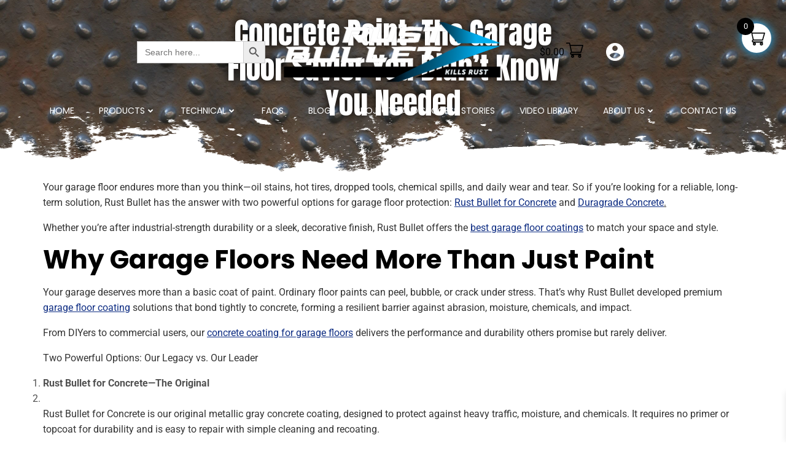

--- FILE ---
content_type: text/html; charset=UTF-8
request_url: https://www.rustbullet.com/concrete-paint-garage-floor-savior-didnt-know-needed/
body_size: 130761
content:
<!DOCTYPE html> <html lang="en-US"> <head><script>if(navigator.userAgent.match(/MSIE|Internet Explorer/i)||navigator.userAgent.match(/Trident\/7\..*?rv:11/i)){let e=document.location.href;if(!e.match(/[?&]nonitro/)){if(e.indexOf("?")==-1){if(e.indexOf("#")==-1){document.location.href=e+"?nonitro=1"}else{document.location.href=e.replace("#","?nonitro=1#")}}else{if(e.indexOf("#")==-1){document.location.href=e+"&nonitro=1"}else{document.location.href=e.replace("#","&nonitro=1#")}}}}</script><link rel="preconnect" href="https://cdn.trustindex.io" /><link rel="preconnect" href="https://www.google.com" /><link rel="preconnect" href="https://www.googletagmanager.com" /><link rel="preconnect" href="https://www.rustbullet.com" /><meta charset="UTF-8" /><meta name="viewport" content="width=device-width, initial-scale=1" /><meta name='robots' content='index, follow, max-image-preview:large, max-snippet:-1, max-video-preview:-1' /><title>Garage Floor Coating | Rust Bullet &amp; DuraGrade Concrete Paint</title><meta name="description" content="Protect and upgrade your garage floor with Rust Bullet for Concrete or DuraGrade Concrete. Strong, durable—better than epoxy, built to last." /><meta property="og:locale" content="en_US" /><meta property="og:type" content="article" /><meta property="og:title" content="Concrete Paint: The Garage Floor Savior You Didn’t Know You Needed" /><meta property="og:description" content="Protect and upgrade your garage floor with Rust Bullet for Concrete or DuraGrade Concrete. Strong, durable—better than epoxy, built to last." /><meta property="og:url" content="https://www.rustbullet.com/concrete-paint-garage-floor-savior-didnt-know-needed/" /><meta property="og:site_name" content="Rust Bullet, LLC." /><meta property="article:published_time" content="2025-09-13T16:23:00+00:00" /><meta property="article:modified_time" content="2025-09-15T03:48:15+00:00" /><meta property="og:image" content="https://s.w.org/images/core/emoji/16.0.1/svg/2705.svg" /><meta name="author" content="Rust Bullet" /><meta name="twitter:card" content="summary_large_image" /><meta name="twitter:label1" content="Written by" /><meta name="twitter:data1" content="Rust Bullet" /><meta name="twitter:label2" content="Est. reading time" /><meta name="twitter:data2" content="5 minutes" /><meta name="generator" content="Site Kit by Google 1.170.0" /><meta name="ti-site-data" content="eyJyIjoiMToxNCE3OjM3ITMwOjExOCIsIm8iOiJodHRwczpcL1wvd3d3LnJ1c3RidWxsZXQuY29tXC93cC1hZG1pblwvYWRtaW4tYWpheC5waHA/[base64]" /><meta name="generator" content="Elementor 3.34.1; features: e_font_icon_svg, additional_custom_breakpoints; settings: css_print_method-external, google_font-enabled, font_display-auto" /><meta name="google-site-verification" content="TTvJ3f63FeoVEeSO1GgH0nwVzzGiOAcyGnAtUi2dnBU" /><meta name="facebook-domain-verification" content="bh0md6we1dp5i8xggu5sx85lqmyv0s" /><meta name="msapplication-TileImage" content="https://www.rustbullet.com/wp-content/uploads/cropped-FaviconLogo-270x270.png" /><meta name="generator" content="NitroPack" /><script>var NPSH,NitroScrollHelper;NPSH=NitroScrollHelper=function(){let e=null;const o=window.sessionStorage.getItem("nitroScrollPos");function t(){let e=JSON.parse(window.sessionStorage.getItem("nitroScrollPos"))||{};if(typeof e!=="object"){e={}}e[document.URL]=window.scrollY;window.sessionStorage.setItem("nitroScrollPos",JSON.stringify(e))}window.addEventListener("scroll",function(){if(e!==null){clearTimeout(e)}e=setTimeout(t,200)},{passive:true});let r={};r.getScrollPos=()=>{if(!o){return 0}const e=JSON.parse(o);return e[document.URL]||0};r.isScrolled=()=>{return r.getScrollPos()>document.documentElement.clientHeight*.5};return r}();</script><script>(function(){var a=false;var e=document.documentElement.classList;var i=navigator.userAgent.toLowerCase();var n=["android","iphone","ipad"];var r=n.length;var o;var d=null;for(var t=0;t<r;t++){o=n[t];if(i.indexOf(o)>-1)d=o;if(e.contains(o)){a=true;e.remove(o)}}if(a&&d){e.add(d);if(d=="iphone"||d=="ipad"){e.add("ios")}}})();</script><script type="text/worker" id="nitro-web-worker">var preloadRequests=0;var remainingCount={};var baseURI="";self.onmessage=function(e){switch(e.data.cmd){case"RESOURCE_PRELOAD":var o=e.data.requestId;remainingCount[o]=0;e.data.resources.forEach(function(e){preload(e,function(o){return function(){console.log(o+" DONE: "+e);if(--remainingCount[o]==0){self.postMessage({cmd:"RESOURCE_PRELOAD",requestId:o})}}}(o));remainingCount[o]++});break;case"SET_BASEURI":baseURI=e.data.uri;break}};async function preload(e,o){if(typeof URL!=="undefined"&&baseURI){try{var a=new URL(e,baseURI);e=a.href}catch(e){console.log("Worker error: "+e.message)}}console.log("Preloading "+e);try{var n=new Request(e,{mode:"no-cors",redirect:"follow"});await fetch(n);o()}catch(a){console.log(a);var r=new XMLHttpRequest;r.responseType="blob";r.onload=o;r.onerror=o;r.open("GET",e,true);r.send()}}</script><script id="nprl">(()=>{if(window.NPRL!=undefined)return;(function(e){var t=e.prototype;t.after||(t.after=function(){var e,t=arguments,n=t.length,r=0,i=this,o=i.parentNode,a=Node,c=String,u=document;if(o!==null){while(r<n){(e=t[r])instanceof a?(i=i.nextSibling)!==null?o.insertBefore(e,i):o.appendChild(e):o.appendChild(u.createTextNode(c(e)));++r}}})})(Element);var e,t;e=t=function(){var t=false;var r=window.URL||window.webkitURL;var i=true;var o=true;var a=2;var c=null;var u=null;var d=true;var s=window.nitroGtmExcludes!=undefined;var l=s?JSON.parse(atob(window.nitroGtmExcludes)).map(e=>new RegExp(e)):[];var f;var m;var v=null;var p=null;var g=null;var h={touch:["touchmove","touchend"],default:["mousemove","click","keydown","wheel"]};var E=true;var y=[];var w=false;var b=[];var S=0;var N=0;var L=false;var T=0;var R=null;var O=false;var A=false;var C=false;var P=[];var I=[];var M=[];var k=[];var x=false;var _={};var j=new Map;var B="noModule"in HTMLScriptElement.prototype;var q=requestAnimationFrame||mozRequestAnimationFrame||webkitRequestAnimationFrame||msRequestAnimationFrame;const D="gtm.js?id=";function H(e,t){if(!_[e]){_[e]=[]}_[e].push(t)}function U(e,t){if(_[e]){var n=0,r=_[e];for(var n=0;n<r.length;n++){r[n].call(this,t)}}}function Y(){(function(e,t){var r=null;var i=function(e){r(e)};var o=null;var a={};var c=null;var u=null;var d=0;e.addEventListener(t,function(r){if(["load","DOMContentLoaded"].indexOf(t)!=-1){if(u){Q(function(){e.triggerNitroEvent(t)})}c=true}else if(t=="readystatechange"){d++;n.ogReadyState=d==1?"interactive":"complete";if(u&&u>=d){n.documentReadyState=n.ogReadyState;Q(function(){e.triggerNitroEvent(t)})}}});e.addEventListener(t+"Nitro",function(e){if(["load","DOMContentLoaded"].indexOf(t)!=-1){if(!c){e.preventDefault();e.stopImmediatePropagation()}else{}u=true}else if(t=="readystatechange"){u=n.documentReadyState=="interactive"?1:2;if(d<u){e.preventDefault();e.stopImmediatePropagation()}}});switch(t){case"load":o="onload";break;case"readystatechange":o="onreadystatechange";break;case"pageshow":o="onpageshow";break;default:o=null;break}if(o){Object.defineProperty(e,o,{get:function(){return r},set:function(n){if(typeof n!=="function"){r=null;e.removeEventListener(t+"Nitro",i)}else{if(!r){e.addEventListener(t+"Nitro",i)}r=n}}})}Object.defineProperty(e,"addEventListener"+t,{value:function(r){if(r!=t||!n.startedScriptLoading||document.currentScript&&document.currentScript.hasAttribute("nitro-exclude")){}else{arguments[0]+="Nitro"}e.ogAddEventListener.apply(e,arguments);a[arguments[1]]=arguments[0]}});Object.defineProperty(e,"removeEventListener"+t,{value:function(t){var n=a[arguments[1]];arguments[0]=n;e.ogRemoveEventListener.apply(e,arguments)}});Object.defineProperty(e,"triggerNitroEvent"+t,{value:function(t,n){n=n||e;var r=new Event(t+"Nitro",{bubbles:true});r.isNitroPack=true;Object.defineProperty(r,"type",{get:function(){return t},set:function(){}});Object.defineProperty(r,"target",{get:function(){return n},set:function(){}});e.dispatchEvent(r)}});if(typeof e.triggerNitroEvent==="undefined"){(function(){var t=e.addEventListener;var n=e.removeEventListener;Object.defineProperty(e,"ogAddEventListener",{value:t});Object.defineProperty(e,"ogRemoveEventListener",{value:n});Object.defineProperty(e,"addEventListener",{value:function(n){var r="addEventListener"+n;if(typeof e[r]!=="undefined"){e[r].apply(e,arguments)}else{t.apply(e,arguments)}},writable:true});Object.defineProperty(e,"removeEventListener",{value:function(t){var r="removeEventListener"+t;if(typeof e[r]!=="undefined"){e[r].apply(e,arguments)}else{n.apply(e,arguments)}}});Object.defineProperty(e,"triggerNitroEvent",{value:function(t,n){var r="triggerNitroEvent"+t;if(typeof e[r]!=="undefined"){e[r].apply(e,arguments)}}})})()}}).apply(null,arguments)}Y(window,"load");Y(window,"pageshow");Y(window,"DOMContentLoaded");Y(document,"DOMContentLoaded");Y(document,"readystatechange");try{var F=new Worker(r.createObjectURL(new Blob([document.getElementById("nitro-web-worker").textContent],{type:"text/javascript"})))}catch(e){var F=new Worker("data:text/javascript;base64,"+btoa(document.getElementById("nitro-web-worker").textContent))}F.onmessage=function(e){if(e.data.cmd=="RESOURCE_PRELOAD"){U(e.data.requestId,e)}};if(typeof document.baseURI!=="undefined"){F.postMessage({cmd:"SET_BASEURI",uri:document.baseURI})}var G=function(e){if(--S==0){Q(K)}};var W=function(e){e.target.removeEventListener("load",W);e.target.removeEventListener("error",W);e.target.removeEventListener("nitroTimeout",W);if(e.type!="nitroTimeout"){clearTimeout(e.target.nitroTimeout)}if(--N==0&&S==0){Q(J)}};var X=function(e){var t=e.textContent;try{var n=r.createObjectURL(new Blob([t.replace(/^(?:<!--)?(.*?)(?:-->)?$/gm,"$1")],{type:"text/javascript"}))}catch(e){var n="data:text/javascript;base64,"+btoa(t.replace(/^(?:<!--)?(.*?)(?:-->)?$/gm,"$1"))}return n};var K=function(){n.documentReadyState="interactive";document.triggerNitroEvent("readystatechange");document.triggerNitroEvent("DOMContentLoaded");if(window.pageYOffset||window.pageXOffset){window.dispatchEvent(new Event("scroll"))}A=true;Q(function(){if(N==0){Q(J)}Q($)})};var J=function(){if(!A||O)return;O=true;R.disconnect();en();n.documentReadyState="complete";document.triggerNitroEvent("readystatechange");window.triggerNitroEvent("load",document);window.triggerNitroEvent("pageshow",document);if(window.pageYOffset||window.pageXOffset||location.hash){let e=typeof history.scrollRestoration!=="undefined"&&history.scrollRestoration=="auto";if(e&&typeof NPSH!=="undefined"&&NPSH.getScrollPos()>0&&window.pageYOffset>document.documentElement.clientHeight*.5){window.scrollTo(0,NPSH.getScrollPos())}else if(location.hash){try{let e=document.querySelector(location.hash);if(e){e.scrollIntoView()}}catch(e){}}}var e=null;if(a==1){e=eo}else{e=eu}Q(e)};var Q=function(e){setTimeout(e,0)};var V=function(e){if(e.type=="touchend"||e.type=="click"){g=e}};var $=function(){if(d&&g){setTimeout(function(e){return function(){var t=function(e,t,n){var r=new Event(e,{bubbles:true,cancelable:true});if(e=="click"){r.clientX=t;r.clientY=n}else{r.touches=[{clientX:t,clientY:n}]}return r};var n;if(e.type=="touchend"){var r=e.changedTouches[0];n=document.elementFromPoint(r.clientX,r.clientY);n.dispatchEvent(t("touchstart"),r.clientX,r.clientY);n.dispatchEvent(t("touchend"),r.clientX,r.clientY);n.dispatchEvent(t("click"),r.clientX,r.clientY)}else if(e.type=="click"){n=document.elementFromPoint(e.clientX,e.clientY);n.dispatchEvent(t("click"),e.clientX,e.clientY)}}}(g),150);g=null}};var z=function(e){if(e.tagName=="SCRIPT"&&!e.hasAttribute("data-nitro-for-id")&&!e.hasAttribute("nitro-document-write")||e.tagName=="IMG"&&(e.hasAttribute("src")||e.hasAttribute("srcset"))||e.tagName=="IFRAME"&&e.hasAttribute("src")||e.tagName=="LINK"&&e.hasAttribute("href")&&e.hasAttribute("rel")&&e.getAttribute("rel")=="stylesheet"){if(e.tagName==="IFRAME"&&e.src.indexOf("about:blank")>-1){return}var t="";switch(e.tagName){case"LINK":t=e.href;break;case"IMG":if(k.indexOf(e)>-1)return;t=e.srcset||e.src;break;default:t=e.src;break}var n=e.getAttribute("type");if(!t&&e.tagName!=="SCRIPT")return;if((e.tagName=="IMG"||e.tagName=="LINK")&&(t.indexOf("data:")===0||t.indexOf("blob:")===0))return;if(e.tagName=="SCRIPT"&&n&&n!=="text/javascript"&&n!=="application/javascript"){if(n!=="module"||!B)return}if(e.tagName==="SCRIPT"){if(k.indexOf(e)>-1)return;if(e.noModule&&B){return}let t=null;if(document.currentScript){if(document.currentScript.src&&document.currentScript.src.indexOf(D)>-1){t=document.currentScript}if(document.currentScript.hasAttribute("data-nitro-gtm-id")){e.setAttribute("data-nitro-gtm-id",document.currentScript.getAttribute("data-nitro-gtm-id"))}}else if(window.nitroCurrentScript){if(window.nitroCurrentScript.src&&window.nitroCurrentScript.src.indexOf(D)>-1){t=window.nitroCurrentScript}}if(t&&s){let n=false;for(const t of l){n=e.src?t.test(e.src):t.test(e.textContent);if(n){break}}if(!n){e.type="text/googletagmanagerscript";let n=t.hasAttribute("data-nitro-gtm-id")?t.getAttribute("data-nitro-gtm-id"):t.id;if(!j.has(n)){j.set(n,[])}let r=j.get(n);r.push(e);return}}if(!e.src){if(e.textContent.length>0){e.textContent+="\n;if(document.currentScript.nitroTimeout) {clearTimeout(document.currentScript.nitroTimeout);}; setTimeout(function() { this.dispatchEvent(new Event('load')); }.bind(document.currentScript), 0);"}else{return}}else{}k.push(e)}if(!e.hasOwnProperty("nitroTimeout")){N++;e.addEventListener("load",W,true);e.addEventListener("error",W,true);e.addEventListener("nitroTimeout",W,true);e.nitroTimeout=setTimeout(function(){console.log("Resource timed out",e);e.dispatchEvent(new Event("nitroTimeout"))},5e3)}}};var Z=function(e){if(e.hasOwnProperty("nitroTimeout")&&e.nitroTimeout){clearTimeout(e.nitroTimeout);e.nitroTimeout=null;e.dispatchEvent(new Event("nitroTimeout"))}};document.documentElement.addEventListener("load",function(e){if(e.target.tagName=="SCRIPT"||e.target.tagName=="IMG"){k.push(e.target)}},true);document.documentElement.addEventListener("error",function(e){if(e.target.tagName=="SCRIPT"||e.target.tagName=="IMG"){k.push(e.target)}},true);var ee=["appendChild","replaceChild","insertBefore","prepend","append","before","after","replaceWith","insertAdjacentElement"];var et=function(){if(s){window._nitro_setTimeout=window.setTimeout;window.setTimeout=function(e,t,...n){let r=document.currentScript||window.nitroCurrentScript;if(!r||r.src&&r.src.indexOf(D)==-1){return window._nitro_setTimeout.call(window,e,t,...n)}return window._nitro_setTimeout.call(window,function(e,t){return function(...n){window.nitroCurrentScript=e;t(...n)}}(r,e),t,...n)}}ee.forEach(function(e){HTMLElement.prototype["og"+e]=HTMLElement.prototype[e];HTMLElement.prototype[e]=function(...t){if(this.parentNode||this===document.documentElement){switch(e){case"replaceChild":case"insertBefore":t.pop();break;case"insertAdjacentElement":t.shift();break}t.forEach(function(e){if(!e)return;if(e.tagName=="SCRIPT"){z(e)}else{if(e.children&&e.children.length>0){e.querySelectorAll("script").forEach(z)}}})}return this["og"+e].apply(this,arguments)}})};var en=function(){if(s&&typeof window._nitro_setTimeout==="function"){window.setTimeout=window._nitro_setTimeout}ee.forEach(function(e){HTMLElement.prototype[e]=HTMLElement.prototype["og"+e]})};var er=async function(){if(o){ef(f);ef(V);if(v){clearTimeout(v);v=null}}if(T===1){L=true;return}else if(T===0){T=-1}n.startedScriptLoading=true;Object.defineProperty(document,"readyState",{get:function(){return n.documentReadyState},set:function(){}});var e=document.documentElement;var t={attributes:true,attributeFilter:["src"],childList:true,subtree:true};R=new MutationObserver(function(e,t){e.forEach(function(e){if(e.type=="childList"&&e.addedNodes.length>0){e.addedNodes.forEach(function(e){if(!document.documentElement.contains(e)){return}if(e.tagName=="IMG"||e.tagName=="IFRAME"||e.tagName=="LINK"){z(e)}})}if(e.type=="childList"&&e.removedNodes.length>0){e.removedNodes.forEach(function(e){if(e.tagName=="IFRAME"||e.tagName=="LINK"){Z(e)}})}if(e.type=="attributes"){var t=e.target;if(!document.documentElement.contains(t)){return}if(t.tagName=="IFRAME"||t.tagName=="LINK"||t.tagName=="IMG"||t.tagName=="SCRIPT"){z(t)}}})});R.observe(e,t);if(!s){et()}await Promise.all(P);var r=b.shift();var i=null;var a=false;while(r){var c;var u=JSON.parse(atob(r.meta));var d=u.delay;if(r.type=="inline"){var l=document.getElementById(r.id);if(l){l.remove()}else{r=b.shift();continue}c=X(l);if(c===false){r=b.shift();continue}}else{c=r.src}if(!a&&r.type!="inline"&&(typeof u.attributes.async!="undefined"||typeof u.attributes.defer!="undefined")){if(i===null){i=r}else if(i===r){a=true}if(!a){b.push(r);r=b.shift();continue}}var m=document.createElement("script");m.src=c;m.setAttribute("data-nitro-for-id",r.id);for(var p in u.attributes){try{if(u.attributes[p]===false){m.setAttribute(p,"")}else{m.setAttribute(p,u.attributes[p])}}catch(e){console.log("Error while setting script attribute",m,e)}}m.async=false;if(u.canonicalLink!=""&&Object.getOwnPropertyDescriptor(m,"src")?.configurable!==false){(e=>{Object.defineProperty(m,"src",{get:function(){return e.canonicalLink},set:function(){}})})(u)}if(d){setTimeout((function(e,t){var n=document.querySelector("[data-nitro-marker-id='"+t+"']");if(n){n.after(e)}else{document.head.appendChild(e)}}).bind(null,m,r.id),d)}else{m.addEventListener("load",G);m.addEventListener("error",G);if(!m.noModule||!B){S++}var g=document.querySelector("[data-nitro-marker-id='"+r.id+"']");if(g){Q(function(e,t){return function(){e.after(t)}}(g,m))}else{Q(function(e){return function(){document.head.appendChild(e)}}(m))}}r=b.shift()}};var ei=function(){var e=document.getElementById("nitro-deferred-styles");var t=document.createElement("div");t.innerHTML=e.textContent;return t};var eo=async function(e){isPreload=e&&e.type=="NitroPreload";if(!isPreload){T=-1;E=false;if(o){ef(f);ef(V);if(v){clearTimeout(v);v=null}}}if(w===false){var t=ei();let e=t.querySelectorAll('style,link[rel="stylesheet"]');w=e.length;if(w){let e=document.getElementById("nitro-deferred-styles-marker");e.replaceWith.apply(e,t.childNodes)}else if(isPreload){Q(ed)}else{es()}}else if(w===0&&!isPreload){es()}};var ea=function(){var e=ei();var t=e.childNodes;var n;var r=[];for(var i=0;i<t.length;i++){n=t[i];if(n.href){r.push(n.href)}}var o="css-preload";H(o,function(e){eo(new Event("NitroPreload"))});if(r.length){F.postMessage({cmd:"RESOURCE_PRELOAD",resources:r,requestId:o})}else{Q(function(){U(o)})}};var ec=function(){if(T===-1)return;T=1;var e=[];var t,n;for(var r=0;r<b.length;r++){t=b[r];if(t.type!="inline"){if(t.src){n=JSON.parse(atob(t.meta));if(n.delay)continue;if(n.attributes.type&&n.attributes.type=="module"&&!B)continue;e.push(t.src)}}}if(e.length){var i="js-preload";H(i,function(e){T=2;if(L){Q(er)}});F.postMessage({cmd:"RESOURCE_PRELOAD",resources:e,requestId:i})}};var eu=function(){while(I.length){style=I.shift();if(style.hasAttribute("nitropack-onload")){style.setAttribute("onload",style.getAttribute("nitropack-onload"));Q(function(e){return function(){e.dispatchEvent(new Event("load"))}}(style))}}while(M.length){style=M.shift();if(style.hasAttribute("nitropack-onerror")){style.setAttribute("onerror",style.getAttribute("nitropack-onerror"));Q(function(e){return function(){e.dispatchEvent(new Event("error"))}}(style))}}};var ed=function(){if(!x){if(i){Q(function(){var e=document.getElementById("nitro-critical-css");if(e){e.remove()}})}x=true;onStylesLoadEvent=new Event("NitroStylesLoaded");onStylesLoadEvent.isNitroPack=true;window.dispatchEvent(onStylesLoadEvent)}};var es=function(){if(a==2){Q(er)}else{eu()}};var el=function(e){m.forEach(function(t){document.addEventListener(t,e,true)})};var ef=function(e){m.forEach(function(t){document.removeEventListener(t,e,true)})};if(s){et()}return{setAutoRemoveCriticalCss:function(e){i=e},registerScript:function(e,t,n){b.push({type:"remote",src:e,id:t,meta:n})},registerInlineScript:function(e,t){b.push({type:"inline",id:e,meta:t})},registerStyle:function(e,t,n){y.push({href:e,rel:t,media:n})},onLoadStyle:function(e){I.push(e);if(w!==false&&--w==0){Q(ed);if(E){E=false}else{es()}}},onErrorStyle:function(e){M.push(e);if(w!==false&&--w==0){Q(ed);if(E){E=false}else{es()}}},loadJs:function(e,t){if(!e.src){var n=X(e);if(n!==false){e.src=n;e.textContent=""}}if(t){Q(function(e,t){return function(){e.after(t)}}(t,e))}else{Q(function(e){return function(){document.head.appendChild(e)}}(e))}},loadQueuedResources:async function(){window.dispatchEvent(new Event("NitroBootStart"));if(p){clearTimeout(p);p=null}window.removeEventListener("load",e.loadQueuedResources);f=a==1?er:eo;if(!o||g){Q(f)}else{if(navigator.userAgent.indexOf(" Edge/")==-1){ea();H("css-preload",ec)}el(f);if(u){if(c){v=setTimeout(f,c)}}else{}}},fontPreload:function(e){var t="critical-fonts";H(t,function(e){document.getElementById("nitro-critical-fonts").type="text/css"});F.postMessage({cmd:"RESOURCE_PRELOAD",resources:e,requestId:t})},boot:function(){if(t)return;t=true;C=typeof NPSH!=="undefined"&&NPSH.isScrolled();let n=document.prerendering;if(location.hash||C||n){o=false}m=h.default.concat(h.touch);p=setTimeout(e.loadQueuedResources,1500);el(V);if(C){e.loadQueuedResources()}else{window.addEventListener("load",e.loadQueuedResources)}},addPrerequisite:function(e){P.push(e)},getTagManagerNodes:function(e){if(!e)return j;return j.get(e)??[]}}}();var n,r;n=r=function(){var t=document.write;return{documentWrite:function(n,r){if(n&&n.hasAttribute("nitro-exclude")){return t.call(document,r)}var i=null;if(n.documentWriteContainer){i=n.documentWriteContainer}else{i=document.createElement("span");n.documentWriteContainer=i}var o=null;if(n){if(n.hasAttribute("data-nitro-for-id")){o=document.querySelector('template[data-nitro-marker-id="'+n.getAttribute("data-nitro-for-id")+'"]')}else{o=n}}i.innerHTML+=r;i.querySelectorAll("script").forEach(function(e){e.setAttribute("nitro-document-write","")});if(!i.parentNode){if(o){o.parentNode.insertBefore(i,o)}else{document.body.appendChild(i)}}var a=document.createElement("span");a.innerHTML=r;var c=a.querySelectorAll("script");if(c.length){c.forEach(function(t){var n=t.getAttributeNames();var r=document.createElement("script");n.forEach(function(e){r.setAttribute(e,t.getAttribute(e))});r.async=false;if(!t.src&&t.textContent){r.textContent=t.textContent}e.loadJs(r,o)})}},TrustLogo:function(e,t){var n=document.getElementById(e);var r=document.createElement("img");r.src=t;n.parentNode.insertBefore(r,n)},documentReadyState:"loading",ogReadyState:document.readyState,startedScriptLoading:false,loadScriptDelayed:function(e,t){setTimeout(function(){var t=document.createElement("script");t.src=e;document.head.appendChild(t)},t)}}}();document.write=function(e){n.documentWrite(document.currentScript,e)};document.writeln=function(e){n.documentWrite(document.currentScript,e+"\n")};window.NPRL=e;window.NitroResourceLoader=t;window.NPh=n;window.NitroPackHelper=r})();</script><template id="nitro-deferred-styles-marker"></template><style id="nitro-fonts">@font-face{font-family:"Anton";font-style:normal;font-weight:400;font-display:swap;src:url("https://fonts.gstatic.com/s/anton/v27/1Ptgg87LROyAm3K8-C8CSKlvPfE.woff2") format("woff2");unicode-range:U+0102-0103,U+0110-0111,U+0128-0129,U+0168-0169,U+01A0-01A1,U+01AF-01B0,U+0300-0301,U+0303-0304,U+0308-0309,U+0323,U+0329,U+1EA0-1EF9,U+20AB}@font-face{font-family:"Anton";font-style:normal;font-weight:400;font-display:swap;src:url("https://fonts.gstatic.com/s/anton/v27/1Ptgg87LROyAm3K9-C8CSKlvPfE.woff2") format("woff2");unicode-range:U+0100-02BA,U+02BD-02C5,U+02C7-02CC,U+02CE-02D7,U+02DD-02FF,U+0304,U+0308,U+0329,U+1D00-1DBF,U+1E00-1E9F,U+1EF2-1EFF,U+2020,U+20A0-20AB,U+20AD-20C0,U+2113,U+2C60-2C7F,U+A720-A7FF}@font-face{font-family:"Anton";font-style:normal;font-weight:400;font-display:swap;src:url("https://fonts.gstatic.com/s/anton/v27/1Ptgg87LROyAm3Kz-C8CSKlv.woff2") format("woff2");unicode-range:U+0000-00FF,U+0131,U+0152-0153,U+02BB-02BC,U+02C6,U+02DA,U+02DC,U+0304,U+0308,U+0329,U+2000-206F,U+20AC,U+2122,U+2191,U+2193,U+2212,U+2215,U+FEFF,U+FFFD}@font-face{font-family:"Open Sans";font-style:italic;font-weight:300;font-stretch:100%;font-display:swap;src:url("https://fonts.gstatic.com/s/opensans/v44/memtYaGs126MiZpBA-UFUIcVXSCEkx2cmqvXlWqWtE6FxZCJgvAQ.woff2") format("woff2");unicode-range:U+0460-052F,U+1C80-1C8A,U+20B4,U+2DE0-2DFF,U+A640-A69F,U+FE2E-FE2F}@font-face{font-family:"Open Sans";font-style:italic;font-weight:300;font-stretch:100%;font-display:swap;src:url("https://fonts.gstatic.com/s/opensans/v44/memtYaGs126MiZpBA-UFUIcVXSCEkx2cmqvXlWqWvU6FxZCJgvAQ.woff2") format("woff2");unicode-range:U+0301,U+0400-045F,U+0490-0491,U+04B0-04B1,U+2116}@font-face{font-family:"Open Sans";font-style:italic;font-weight:300;font-stretch:100%;font-display:swap;src:url("https://fonts.gstatic.com/s/opensans/v44/memtYaGs126MiZpBA-UFUIcVXSCEkx2cmqvXlWqWtU6FxZCJgvAQ.woff2") format("woff2");unicode-range:U+1F00-1FFF}@font-face{font-family:"Open Sans";font-style:italic;font-weight:300;font-stretch:100%;font-display:swap;src:url("https://fonts.gstatic.com/s/opensans/v44/memtYaGs126MiZpBA-UFUIcVXSCEkx2cmqvXlWqWuk6FxZCJgvAQ.woff2") format("woff2");unicode-range:U+0370-0377,U+037A-037F,U+0384-038A,U+038C,U+038E-03A1,U+03A3-03FF}@font-face{font-family:"Open Sans";font-style:italic;font-weight:300;font-stretch:100%;font-display:swap;src:url("https://fonts.gstatic.com/s/opensans/v44/memtYaGs126MiZpBA-UFUIcVXSCEkx2cmqvXlWqWu06FxZCJgvAQ.woff2") format("woff2");unicode-range:U+0307-0308,U+0590-05FF,U+200C-2010,U+20AA,U+25CC,U+FB1D-FB4F}@font-face{font-family:"Open Sans";font-style:italic;font-weight:300;font-stretch:100%;font-display:swap;src:url("https://fonts.gstatic.com/s/opensans/v44/memtYaGs126MiZpBA-UFUIcVXSCEkx2cmqvXlWqWxU6FxZCJgvAQ.woff2") format("woff2");unicode-range:U+0302-0303,U+0305,U+0307-0308,U+0310,U+0312,U+0315,U+031A,U+0326-0327,U+032C,U+032F-0330,U+0332-0333,U+0338,U+033A,U+0346,U+034D,U+0391-03A1,U+03A3-03A9,U+03B1-03C9,U+03D1,U+03D5-03D6,U+03F0-03F1,U+03F4-03F5,U+2016-2017,U+2034-2038,U+203C,U+2040,U+2043,U+2047,U+2050,U+2057,U+205F,U+2070-2071,U+2074-208E,U+2090-209C,U+20D0-20DC,U+20E1,U+20E5-20EF,U+2100-2112,U+2114-2115,U+2117-2121,U+2123-214F,U+2190,U+2192,U+2194-21AE,U+21B0-21E5,U+21F1-21F2,U+21F4-2211,U+2213-2214,U+2216-22FF,U+2308-230B,U+2310,U+2319,U+231C-2321,U+2336-237A,U+237C,U+2395,U+239B-23B7,U+23D0,U+23DC-23E1,U+2474-2475,U+25AF,U+25B3,U+25B7,U+25BD,U+25C1,U+25CA,U+25CC,U+25FB,U+266D-266F,U+27C0-27FF,U+2900-2AFF,U+2B0E-2B11,U+2B30-2B4C,U+2BFE,U+3030,U+FF5B,U+FF5D,U+1D400-1D7FF,U+1EE00-1EEFF}@font-face{font-family:"Open Sans";font-style:italic;font-weight:300;font-stretch:100%;font-display:swap;src:url("https://fonts.gstatic.com/s/opensans/v44/memtYaGs126MiZpBA-UFUIcVXSCEkx2cmqvXlWqW106FxZCJgvAQ.woff2") format("woff2");unicode-range:U+0001-000C,U+000E-001F,U+007F-009F,U+20DD-20E0,U+20E2-20E4,U+2150-218F,U+2190,U+2192,U+2194-2199,U+21AF,U+21E6-21F0,U+21F3,U+2218-2219,U+2299,U+22C4-22C6,U+2300-243F,U+2440-244A,U+2460-24FF,U+25A0-27BF,U+2800-28FF,U+2921-2922,U+2981,U+29BF,U+29EB,U+2B00-2BFF,U+4DC0-4DFF,U+FFF9-FFFB,U+10140-1018E,U+10190-1019C,U+101A0,U+101D0-101FD,U+102E0-102FB,U+10E60-10E7E,U+1D2C0-1D2D3,U+1D2E0-1D37F,U+1F000-1F0FF,U+1F100-1F1AD,U+1F1E6-1F1FF,U+1F30D-1F30F,U+1F315,U+1F31C,U+1F31E,U+1F320-1F32C,U+1F336,U+1F378,U+1F37D,U+1F382,U+1F393-1F39F,U+1F3A7-1F3A8,U+1F3AC-1F3AF,U+1F3C2,U+1F3C4-1F3C6,U+1F3CA-1F3CE,U+1F3D4-1F3E0,U+1F3ED,U+1F3F1-1F3F3,U+1F3F5-1F3F7,U+1F408,U+1F415,U+1F41F,U+1F426,U+1F43F,U+1F441-1F442,U+1F444,U+1F446-1F449,U+1F44C-1F44E,U+1F453,U+1F46A,U+1F47D,U+1F4A3,U+1F4B0,U+1F4B3,U+1F4B9,U+1F4BB,U+1F4BF,U+1F4C8-1F4CB,U+1F4D6,U+1F4DA,U+1F4DF,U+1F4E3-1F4E6,U+1F4EA-1F4ED,U+1F4F7,U+1F4F9-1F4FB,U+1F4FD-1F4FE,U+1F503,U+1F507-1F50B,U+1F50D,U+1F512-1F513,U+1F53E-1F54A,U+1F54F-1F5FA,U+1F610,U+1F650-1F67F,U+1F687,U+1F68D,U+1F691,U+1F694,U+1F698,U+1F6AD,U+1F6B2,U+1F6B9-1F6BA,U+1F6BC,U+1F6C6-1F6CF,U+1F6D3-1F6D7,U+1F6E0-1F6EA,U+1F6F0-1F6F3,U+1F6F7-1F6FC,U+1F700-1F7FF,U+1F800-1F80B,U+1F810-1F847,U+1F850-1F859,U+1F860-1F887,U+1F890-1F8AD,U+1F8B0-1F8BB,U+1F8C0-1F8C1,U+1F900-1F90B,U+1F93B,U+1F946,U+1F984,U+1F996,U+1F9E9,U+1FA00-1FA6F,U+1FA70-1FA7C,U+1FA80-1FA89,U+1FA8F-1FAC6,U+1FACE-1FADC,U+1FADF-1FAE9,U+1FAF0-1FAF8,U+1FB00-1FBFF}@font-face{font-family:"Open Sans";font-style:italic;font-weight:300;font-stretch:100%;font-display:swap;src:url("https://fonts.gstatic.com/s/opensans/v44/memtYaGs126MiZpBA-UFUIcVXSCEkx2cmqvXlWqWtk6FxZCJgvAQ.woff2") format("woff2");unicode-range:U+0102-0103,U+0110-0111,U+0128-0129,U+0168-0169,U+01A0-01A1,U+01AF-01B0,U+0300-0301,U+0303-0304,U+0308-0309,U+0323,U+0329,U+1EA0-1EF9,U+20AB}@font-face{font-family:"Open Sans";font-style:italic;font-weight:300;font-stretch:100%;font-display:swap;src:url("https://fonts.gstatic.com/s/opensans/v44/memtYaGs126MiZpBA-UFUIcVXSCEkx2cmqvXlWqWt06FxZCJgvAQ.woff2") format("woff2");unicode-range:U+0100-02BA,U+02BD-02C5,U+02C7-02CC,U+02CE-02D7,U+02DD-02FF,U+0304,U+0308,U+0329,U+1D00-1DBF,U+1E00-1E9F,U+1EF2-1EFF,U+2020,U+20A0-20AB,U+20AD-20C0,U+2113,U+2C60-2C7F,U+A720-A7FF}@font-face{font-family:"Open Sans";font-style:italic;font-weight:300;font-stretch:100%;font-display:swap;src:url("https://fonts.gstatic.com/s/opensans/v44/memtYaGs126MiZpBA-UFUIcVXSCEkx2cmqvXlWqWuU6FxZCJgg.woff2") format("woff2");unicode-range:U+0000-00FF,U+0131,U+0152-0153,U+02BB-02BC,U+02C6,U+02DA,U+02DC,U+0304,U+0308,U+0329,U+2000-206F,U+20AC,U+2122,U+2191,U+2193,U+2212,U+2215,U+FEFF,U+FFFD}@font-face{font-family:"Open Sans";font-style:italic;font-weight:400;font-stretch:100%;font-display:swap;src:url("https://fonts.gstatic.com/s/opensans/v44/memtYaGs126MiZpBA-UFUIcVXSCEkx2cmqvXlWqWtE6FxZCJgvAQ.woff2") format("woff2");unicode-range:U+0460-052F,U+1C80-1C8A,U+20B4,U+2DE0-2DFF,U+A640-A69F,U+FE2E-FE2F}@font-face{font-family:"Open Sans";font-style:italic;font-weight:400;font-stretch:100%;font-display:swap;src:url("https://fonts.gstatic.com/s/opensans/v44/memtYaGs126MiZpBA-UFUIcVXSCEkx2cmqvXlWqWvU6FxZCJgvAQ.woff2") format("woff2");unicode-range:U+0301,U+0400-045F,U+0490-0491,U+04B0-04B1,U+2116}@font-face{font-family:"Open Sans";font-style:italic;font-weight:400;font-stretch:100%;font-display:swap;src:url("https://fonts.gstatic.com/s/opensans/v44/memtYaGs126MiZpBA-UFUIcVXSCEkx2cmqvXlWqWtU6FxZCJgvAQ.woff2") format("woff2");unicode-range:U+1F00-1FFF}@font-face{font-family:"Open Sans";font-style:italic;font-weight:400;font-stretch:100%;font-display:swap;src:url("https://fonts.gstatic.com/s/opensans/v44/memtYaGs126MiZpBA-UFUIcVXSCEkx2cmqvXlWqWuk6FxZCJgvAQ.woff2") format("woff2");unicode-range:U+0370-0377,U+037A-037F,U+0384-038A,U+038C,U+038E-03A1,U+03A3-03FF}@font-face{font-family:"Open Sans";font-style:italic;font-weight:400;font-stretch:100%;font-display:swap;src:url("https://fonts.gstatic.com/s/opensans/v44/memtYaGs126MiZpBA-UFUIcVXSCEkx2cmqvXlWqWu06FxZCJgvAQ.woff2") format("woff2");unicode-range:U+0307-0308,U+0590-05FF,U+200C-2010,U+20AA,U+25CC,U+FB1D-FB4F}@font-face{font-family:"Open Sans";font-style:italic;font-weight:400;font-stretch:100%;font-display:swap;src:url("https://fonts.gstatic.com/s/opensans/v44/memtYaGs126MiZpBA-UFUIcVXSCEkx2cmqvXlWqWxU6FxZCJgvAQ.woff2") format("woff2");unicode-range:U+0302-0303,U+0305,U+0307-0308,U+0310,U+0312,U+0315,U+031A,U+0326-0327,U+032C,U+032F-0330,U+0332-0333,U+0338,U+033A,U+0346,U+034D,U+0391-03A1,U+03A3-03A9,U+03B1-03C9,U+03D1,U+03D5-03D6,U+03F0-03F1,U+03F4-03F5,U+2016-2017,U+2034-2038,U+203C,U+2040,U+2043,U+2047,U+2050,U+2057,U+205F,U+2070-2071,U+2074-208E,U+2090-209C,U+20D0-20DC,U+20E1,U+20E5-20EF,U+2100-2112,U+2114-2115,U+2117-2121,U+2123-214F,U+2190,U+2192,U+2194-21AE,U+21B0-21E5,U+21F1-21F2,U+21F4-2211,U+2213-2214,U+2216-22FF,U+2308-230B,U+2310,U+2319,U+231C-2321,U+2336-237A,U+237C,U+2395,U+239B-23B7,U+23D0,U+23DC-23E1,U+2474-2475,U+25AF,U+25B3,U+25B7,U+25BD,U+25C1,U+25CA,U+25CC,U+25FB,U+266D-266F,U+27C0-27FF,U+2900-2AFF,U+2B0E-2B11,U+2B30-2B4C,U+2BFE,U+3030,U+FF5B,U+FF5D,U+1D400-1D7FF,U+1EE00-1EEFF}@font-face{font-family:"Open Sans";font-style:italic;font-weight:400;font-stretch:100%;font-display:swap;src:url("https://fonts.gstatic.com/s/opensans/v44/memtYaGs126MiZpBA-UFUIcVXSCEkx2cmqvXlWqW106FxZCJgvAQ.woff2") format("woff2");unicode-range:U+0001-000C,U+000E-001F,U+007F-009F,U+20DD-20E0,U+20E2-20E4,U+2150-218F,U+2190,U+2192,U+2194-2199,U+21AF,U+21E6-21F0,U+21F3,U+2218-2219,U+2299,U+22C4-22C6,U+2300-243F,U+2440-244A,U+2460-24FF,U+25A0-27BF,U+2800-28FF,U+2921-2922,U+2981,U+29BF,U+29EB,U+2B00-2BFF,U+4DC0-4DFF,U+FFF9-FFFB,U+10140-1018E,U+10190-1019C,U+101A0,U+101D0-101FD,U+102E0-102FB,U+10E60-10E7E,U+1D2C0-1D2D3,U+1D2E0-1D37F,U+1F000-1F0FF,U+1F100-1F1AD,U+1F1E6-1F1FF,U+1F30D-1F30F,U+1F315,U+1F31C,U+1F31E,U+1F320-1F32C,U+1F336,U+1F378,U+1F37D,U+1F382,U+1F393-1F39F,U+1F3A7-1F3A8,U+1F3AC-1F3AF,U+1F3C2,U+1F3C4-1F3C6,U+1F3CA-1F3CE,U+1F3D4-1F3E0,U+1F3ED,U+1F3F1-1F3F3,U+1F3F5-1F3F7,U+1F408,U+1F415,U+1F41F,U+1F426,U+1F43F,U+1F441-1F442,U+1F444,U+1F446-1F449,U+1F44C-1F44E,U+1F453,U+1F46A,U+1F47D,U+1F4A3,U+1F4B0,U+1F4B3,U+1F4B9,U+1F4BB,U+1F4BF,U+1F4C8-1F4CB,U+1F4D6,U+1F4DA,U+1F4DF,U+1F4E3-1F4E6,U+1F4EA-1F4ED,U+1F4F7,U+1F4F9-1F4FB,U+1F4FD-1F4FE,U+1F503,U+1F507-1F50B,U+1F50D,U+1F512-1F513,U+1F53E-1F54A,U+1F54F-1F5FA,U+1F610,U+1F650-1F67F,U+1F687,U+1F68D,U+1F691,U+1F694,U+1F698,U+1F6AD,U+1F6B2,U+1F6B9-1F6BA,U+1F6BC,U+1F6C6-1F6CF,U+1F6D3-1F6D7,U+1F6E0-1F6EA,U+1F6F0-1F6F3,U+1F6F7-1F6FC,U+1F700-1F7FF,U+1F800-1F80B,U+1F810-1F847,U+1F850-1F859,U+1F860-1F887,U+1F890-1F8AD,U+1F8B0-1F8BB,U+1F8C0-1F8C1,U+1F900-1F90B,U+1F93B,U+1F946,U+1F984,U+1F996,U+1F9E9,U+1FA00-1FA6F,U+1FA70-1FA7C,U+1FA80-1FA89,U+1FA8F-1FAC6,U+1FACE-1FADC,U+1FADF-1FAE9,U+1FAF0-1FAF8,U+1FB00-1FBFF}@font-face{font-family:"Open Sans";font-style:italic;font-weight:400;font-stretch:100%;font-display:swap;src:url("https://fonts.gstatic.com/s/opensans/v44/memtYaGs126MiZpBA-UFUIcVXSCEkx2cmqvXlWqWtk6FxZCJgvAQ.woff2") format("woff2");unicode-range:U+0102-0103,U+0110-0111,U+0128-0129,U+0168-0169,U+01A0-01A1,U+01AF-01B0,U+0300-0301,U+0303-0304,U+0308-0309,U+0323,U+0329,U+1EA0-1EF9,U+20AB}@font-face{font-family:"Open Sans";font-style:italic;font-weight:400;font-stretch:100%;font-display:swap;src:url("https://fonts.gstatic.com/s/opensans/v44/memtYaGs126MiZpBA-UFUIcVXSCEkx2cmqvXlWqWt06FxZCJgvAQ.woff2") format("woff2");unicode-range:U+0100-02BA,U+02BD-02C5,U+02C7-02CC,U+02CE-02D7,U+02DD-02FF,U+0304,U+0308,U+0329,U+1D00-1DBF,U+1E00-1E9F,U+1EF2-1EFF,U+2020,U+20A0-20AB,U+20AD-20C0,U+2113,U+2C60-2C7F,U+A720-A7FF}@font-face{font-family:"Open Sans";font-style:italic;font-weight:400;font-stretch:100%;font-display:swap;src:url("https://fonts.gstatic.com/s/opensans/v44/memtYaGs126MiZpBA-UFUIcVXSCEkx2cmqvXlWqWuU6FxZCJgg.woff2") format("woff2");unicode-range:U+0000-00FF,U+0131,U+0152-0153,U+02BB-02BC,U+02C6,U+02DA,U+02DC,U+0304,U+0308,U+0329,U+2000-206F,U+20AC,U+2122,U+2191,U+2193,U+2212,U+2215,U+FEFF,U+FFFD}@font-face{font-family:"Open Sans";font-style:italic;font-weight:600;font-stretch:100%;font-display:swap;src:url("https://fonts.gstatic.com/s/opensans/v44/memtYaGs126MiZpBA-UFUIcVXSCEkx2cmqvXlWqWtE6FxZCJgvAQ.woff2") format("woff2");unicode-range:U+0460-052F,U+1C80-1C8A,U+20B4,U+2DE0-2DFF,U+A640-A69F,U+FE2E-FE2F}@font-face{font-family:"Open Sans";font-style:italic;font-weight:600;font-stretch:100%;font-display:swap;src:url("https://fonts.gstatic.com/s/opensans/v44/memtYaGs126MiZpBA-UFUIcVXSCEkx2cmqvXlWqWvU6FxZCJgvAQ.woff2") format("woff2");unicode-range:U+0301,U+0400-045F,U+0490-0491,U+04B0-04B1,U+2116}@font-face{font-family:"Open Sans";font-style:italic;font-weight:600;font-stretch:100%;font-display:swap;src:url("https://fonts.gstatic.com/s/opensans/v44/memtYaGs126MiZpBA-UFUIcVXSCEkx2cmqvXlWqWtU6FxZCJgvAQ.woff2") format("woff2");unicode-range:U+1F00-1FFF}@font-face{font-family:"Open Sans";font-style:italic;font-weight:600;font-stretch:100%;font-display:swap;src:url("https://fonts.gstatic.com/s/opensans/v44/memtYaGs126MiZpBA-UFUIcVXSCEkx2cmqvXlWqWuk6FxZCJgvAQ.woff2") format("woff2");unicode-range:U+0370-0377,U+037A-037F,U+0384-038A,U+038C,U+038E-03A1,U+03A3-03FF}@font-face{font-family:"Open Sans";font-style:italic;font-weight:600;font-stretch:100%;font-display:swap;src:url("https://fonts.gstatic.com/s/opensans/v44/memtYaGs126MiZpBA-UFUIcVXSCEkx2cmqvXlWqWu06FxZCJgvAQ.woff2") format("woff2");unicode-range:U+0307-0308,U+0590-05FF,U+200C-2010,U+20AA,U+25CC,U+FB1D-FB4F}@font-face{font-family:"Open Sans";font-style:italic;font-weight:600;font-stretch:100%;font-display:swap;src:url("https://fonts.gstatic.com/s/opensans/v44/memtYaGs126MiZpBA-UFUIcVXSCEkx2cmqvXlWqWxU6FxZCJgvAQ.woff2") format("woff2");unicode-range:U+0302-0303,U+0305,U+0307-0308,U+0310,U+0312,U+0315,U+031A,U+0326-0327,U+032C,U+032F-0330,U+0332-0333,U+0338,U+033A,U+0346,U+034D,U+0391-03A1,U+03A3-03A9,U+03B1-03C9,U+03D1,U+03D5-03D6,U+03F0-03F1,U+03F4-03F5,U+2016-2017,U+2034-2038,U+203C,U+2040,U+2043,U+2047,U+2050,U+2057,U+205F,U+2070-2071,U+2074-208E,U+2090-209C,U+20D0-20DC,U+20E1,U+20E5-20EF,U+2100-2112,U+2114-2115,U+2117-2121,U+2123-214F,U+2190,U+2192,U+2194-21AE,U+21B0-21E5,U+21F1-21F2,U+21F4-2211,U+2213-2214,U+2216-22FF,U+2308-230B,U+2310,U+2319,U+231C-2321,U+2336-237A,U+237C,U+2395,U+239B-23B7,U+23D0,U+23DC-23E1,U+2474-2475,U+25AF,U+25B3,U+25B7,U+25BD,U+25C1,U+25CA,U+25CC,U+25FB,U+266D-266F,U+27C0-27FF,U+2900-2AFF,U+2B0E-2B11,U+2B30-2B4C,U+2BFE,U+3030,U+FF5B,U+FF5D,U+1D400-1D7FF,U+1EE00-1EEFF}@font-face{font-family:"Open Sans";font-style:italic;font-weight:600;font-stretch:100%;font-display:swap;src:url("https://fonts.gstatic.com/s/opensans/v44/memtYaGs126MiZpBA-UFUIcVXSCEkx2cmqvXlWqW106FxZCJgvAQ.woff2") format("woff2");unicode-range:U+0001-000C,U+000E-001F,U+007F-009F,U+20DD-20E0,U+20E2-20E4,U+2150-218F,U+2190,U+2192,U+2194-2199,U+21AF,U+21E6-21F0,U+21F3,U+2218-2219,U+2299,U+22C4-22C6,U+2300-243F,U+2440-244A,U+2460-24FF,U+25A0-27BF,U+2800-28FF,U+2921-2922,U+2981,U+29BF,U+29EB,U+2B00-2BFF,U+4DC0-4DFF,U+FFF9-FFFB,U+10140-1018E,U+10190-1019C,U+101A0,U+101D0-101FD,U+102E0-102FB,U+10E60-10E7E,U+1D2C0-1D2D3,U+1D2E0-1D37F,U+1F000-1F0FF,U+1F100-1F1AD,U+1F1E6-1F1FF,U+1F30D-1F30F,U+1F315,U+1F31C,U+1F31E,U+1F320-1F32C,U+1F336,U+1F378,U+1F37D,U+1F382,U+1F393-1F39F,U+1F3A7-1F3A8,U+1F3AC-1F3AF,U+1F3C2,U+1F3C4-1F3C6,U+1F3CA-1F3CE,U+1F3D4-1F3E0,U+1F3ED,U+1F3F1-1F3F3,U+1F3F5-1F3F7,U+1F408,U+1F415,U+1F41F,U+1F426,U+1F43F,U+1F441-1F442,U+1F444,U+1F446-1F449,U+1F44C-1F44E,U+1F453,U+1F46A,U+1F47D,U+1F4A3,U+1F4B0,U+1F4B3,U+1F4B9,U+1F4BB,U+1F4BF,U+1F4C8-1F4CB,U+1F4D6,U+1F4DA,U+1F4DF,U+1F4E3-1F4E6,U+1F4EA-1F4ED,U+1F4F7,U+1F4F9-1F4FB,U+1F4FD-1F4FE,U+1F503,U+1F507-1F50B,U+1F50D,U+1F512-1F513,U+1F53E-1F54A,U+1F54F-1F5FA,U+1F610,U+1F650-1F67F,U+1F687,U+1F68D,U+1F691,U+1F694,U+1F698,U+1F6AD,U+1F6B2,U+1F6B9-1F6BA,U+1F6BC,U+1F6C6-1F6CF,U+1F6D3-1F6D7,U+1F6E0-1F6EA,U+1F6F0-1F6F3,U+1F6F7-1F6FC,U+1F700-1F7FF,U+1F800-1F80B,U+1F810-1F847,U+1F850-1F859,U+1F860-1F887,U+1F890-1F8AD,U+1F8B0-1F8BB,U+1F8C0-1F8C1,U+1F900-1F90B,U+1F93B,U+1F946,U+1F984,U+1F996,U+1F9E9,U+1FA00-1FA6F,U+1FA70-1FA7C,U+1FA80-1FA89,U+1FA8F-1FAC6,U+1FACE-1FADC,U+1FADF-1FAE9,U+1FAF0-1FAF8,U+1FB00-1FBFF}@font-face{font-family:"Open Sans";font-style:italic;font-weight:600;font-stretch:100%;font-display:swap;src:url("https://fonts.gstatic.com/s/opensans/v44/memtYaGs126MiZpBA-UFUIcVXSCEkx2cmqvXlWqWtk6FxZCJgvAQ.woff2") format("woff2");unicode-range:U+0102-0103,U+0110-0111,U+0128-0129,U+0168-0169,U+01A0-01A1,U+01AF-01B0,U+0300-0301,U+0303-0304,U+0308-0309,U+0323,U+0329,U+1EA0-1EF9,U+20AB}@font-face{font-family:"Open Sans";font-style:italic;font-weight:600;font-stretch:100%;font-display:swap;src:url("https://fonts.gstatic.com/s/opensans/v44/memtYaGs126MiZpBA-UFUIcVXSCEkx2cmqvXlWqWt06FxZCJgvAQ.woff2") format("woff2");unicode-range:U+0100-02BA,U+02BD-02C5,U+02C7-02CC,U+02CE-02D7,U+02DD-02FF,U+0304,U+0308,U+0329,U+1D00-1DBF,U+1E00-1E9F,U+1EF2-1EFF,U+2020,U+20A0-20AB,U+20AD-20C0,U+2113,U+2C60-2C7F,U+A720-A7FF}@font-face{font-family:"Open Sans";font-style:italic;font-weight:600;font-stretch:100%;font-display:swap;src:url("https://fonts.gstatic.com/s/opensans/v44/memtYaGs126MiZpBA-UFUIcVXSCEkx2cmqvXlWqWuU6FxZCJgg.woff2") format("woff2");unicode-range:U+0000-00FF,U+0131,U+0152-0153,U+02BB-02BC,U+02C6,U+02DA,U+02DC,U+0304,U+0308,U+0329,U+2000-206F,U+20AC,U+2122,U+2191,U+2193,U+2212,U+2215,U+FEFF,U+FFFD}@font-face{font-family:"Open Sans";font-style:italic;font-weight:700;font-stretch:100%;font-display:swap;src:url("https://fonts.gstatic.com/s/opensans/v44/memtYaGs126MiZpBA-UFUIcVXSCEkx2cmqvXlWqWtE6FxZCJgvAQ.woff2") format("woff2");unicode-range:U+0460-052F,U+1C80-1C8A,U+20B4,U+2DE0-2DFF,U+A640-A69F,U+FE2E-FE2F}@font-face{font-family:"Open Sans";font-style:italic;font-weight:700;font-stretch:100%;font-display:swap;src:url("https://fonts.gstatic.com/s/opensans/v44/memtYaGs126MiZpBA-UFUIcVXSCEkx2cmqvXlWqWvU6FxZCJgvAQ.woff2") format("woff2");unicode-range:U+0301,U+0400-045F,U+0490-0491,U+04B0-04B1,U+2116}@font-face{font-family:"Open Sans";font-style:italic;font-weight:700;font-stretch:100%;font-display:swap;src:url("https://fonts.gstatic.com/s/opensans/v44/memtYaGs126MiZpBA-UFUIcVXSCEkx2cmqvXlWqWtU6FxZCJgvAQ.woff2") format("woff2");unicode-range:U+1F00-1FFF}@font-face{font-family:"Open Sans";font-style:italic;font-weight:700;font-stretch:100%;font-display:swap;src:url("https://fonts.gstatic.com/s/opensans/v44/memtYaGs126MiZpBA-UFUIcVXSCEkx2cmqvXlWqWuk6FxZCJgvAQ.woff2") format("woff2");unicode-range:U+0370-0377,U+037A-037F,U+0384-038A,U+038C,U+038E-03A1,U+03A3-03FF}@font-face{font-family:"Open Sans";font-style:italic;font-weight:700;font-stretch:100%;font-display:swap;src:url("https://fonts.gstatic.com/s/opensans/v44/memtYaGs126MiZpBA-UFUIcVXSCEkx2cmqvXlWqWu06FxZCJgvAQ.woff2") format("woff2");unicode-range:U+0307-0308,U+0590-05FF,U+200C-2010,U+20AA,U+25CC,U+FB1D-FB4F}@font-face{font-family:"Open Sans";font-style:italic;font-weight:700;font-stretch:100%;font-display:swap;src:url("https://fonts.gstatic.com/s/opensans/v44/memtYaGs126MiZpBA-UFUIcVXSCEkx2cmqvXlWqWxU6FxZCJgvAQ.woff2") format("woff2");unicode-range:U+0302-0303,U+0305,U+0307-0308,U+0310,U+0312,U+0315,U+031A,U+0326-0327,U+032C,U+032F-0330,U+0332-0333,U+0338,U+033A,U+0346,U+034D,U+0391-03A1,U+03A3-03A9,U+03B1-03C9,U+03D1,U+03D5-03D6,U+03F0-03F1,U+03F4-03F5,U+2016-2017,U+2034-2038,U+203C,U+2040,U+2043,U+2047,U+2050,U+2057,U+205F,U+2070-2071,U+2074-208E,U+2090-209C,U+20D0-20DC,U+20E1,U+20E5-20EF,U+2100-2112,U+2114-2115,U+2117-2121,U+2123-214F,U+2190,U+2192,U+2194-21AE,U+21B0-21E5,U+21F1-21F2,U+21F4-2211,U+2213-2214,U+2216-22FF,U+2308-230B,U+2310,U+2319,U+231C-2321,U+2336-237A,U+237C,U+2395,U+239B-23B7,U+23D0,U+23DC-23E1,U+2474-2475,U+25AF,U+25B3,U+25B7,U+25BD,U+25C1,U+25CA,U+25CC,U+25FB,U+266D-266F,U+27C0-27FF,U+2900-2AFF,U+2B0E-2B11,U+2B30-2B4C,U+2BFE,U+3030,U+FF5B,U+FF5D,U+1D400-1D7FF,U+1EE00-1EEFF}@font-face{font-family:"Open Sans";font-style:italic;font-weight:700;font-stretch:100%;font-display:swap;src:url("https://fonts.gstatic.com/s/opensans/v44/memtYaGs126MiZpBA-UFUIcVXSCEkx2cmqvXlWqW106FxZCJgvAQ.woff2") format("woff2");unicode-range:U+0001-000C,U+000E-001F,U+007F-009F,U+20DD-20E0,U+20E2-20E4,U+2150-218F,U+2190,U+2192,U+2194-2199,U+21AF,U+21E6-21F0,U+21F3,U+2218-2219,U+2299,U+22C4-22C6,U+2300-243F,U+2440-244A,U+2460-24FF,U+25A0-27BF,U+2800-28FF,U+2921-2922,U+2981,U+29BF,U+29EB,U+2B00-2BFF,U+4DC0-4DFF,U+FFF9-FFFB,U+10140-1018E,U+10190-1019C,U+101A0,U+101D0-101FD,U+102E0-102FB,U+10E60-10E7E,U+1D2C0-1D2D3,U+1D2E0-1D37F,U+1F000-1F0FF,U+1F100-1F1AD,U+1F1E6-1F1FF,U+1F30D-1F30F,U+1F315,U+1F31C,U+1F31E,U+1F320-1F32C,U+1F336,U+1F378,U+1F37D,U+1F382,U+1F393-1F39F,U+1F3A7-1F3A8,U+1F3AC-1F3AF,U+1F3C2,U+1F3C4-1F3C6,U+1F3CA-1F3CE,U+1F3D4-1F3E0,U+1F3ED,U+1F3F1-1F3F3,U+1F3F5-1F3F7,U+1F408,U+1F415,U+1F41F,U+1F426,U+1F43F,U+1F441-1F442,U+1F444,U+1F446-1F449,U+1F44C-1F44E,U+1F453,U+1F46A,U+1F47D,U+1F4A3,U+1F4B0,U+1F4B3,U+1F4B9,U+1F4BB,U+1F4BF,U+1F4C8-1F4CB,U+1F4D6,U+1F4DA,U+1F4DF,U+1F4E3-1F4E6,U+1F4EA-1F4ED,U+1F4F7,U+1F4F9-1F4FB,U+1F4FD-1F4FE,U+1F503,U+1F507-1F50B,U+1F50D,U+1F512-1F513,U+1F53E-1F54A,U+1F54F-1F5FA,U+1F610,U+1F650-1F67F,U+1F687,U+1F68D,U+1F691,U+1F694,U+1F698,U+1F6AD,U+1F6B2,U+1F6B9-1F6BA,U+1F6BC,U+1F6C6-1F6CF,U+1F6D3-1F6D7,U+1F6E0-1F6EA,U+1F6F0-1F6F3,U+1F6F7-1F6FC,U+1F700-1F7FF,U+1F800-1F80B,U+1F810-1F847,U+1F850-1F859,U+1F860-1F887,U+1F890-1F8AD,U+1F8B0-1F8BB,U+1F8C0-1F8C1,U+1F900-1F90B,U+1F93B,U+1F946,U+1F984,U+1F996,U+1F9E9,U+1FA00-1FA6F,U+1FA70-1FA7C,U+1FA80-1FA89,U+1FA8F-1FAC6,U+1FACE-1FADC,U+1FADF-1FAE9,U+1FAF0-1FAF8,U+1FB00-1FBFF}@font-face{font-family:"Open Sans";font-style:italic;font-weight:700;font-stretch:100%;font-display:swap;src:url("https://fonts.gstatic.com/s/opensans/v44/memtYaGs126MiZpBA-UFUIcVXSCEkx2cmqvXlWqWtk6FxZCJgvAQ.woff2") format("woff2");unicode-range:U+0102-0103,U+0110-0111,U+0128-0129,U+0168-0169,U+01A0-01A1,U+01AF-01B0,U+0300-0301,U+0303-0304,U+0308-0309,U+0323,U+0329,U+1EA0-1EF9,U+20AB}@font-face{font-family:"Open Sans";font-style:italic;font-weight:700;font-stretch:100%;font-display:swap;src:url("https://fonts.gstatic.com/s/opensans/v44/memtYaGs126MiZpBA-UFUIcVXSCEkx2cmqvXlWqWt06FxZCJgvAQ.woff2") format("woff2");unicode-range:U+0100-02BA,U+02BD-02C5,U+02C7-02CC,U+02CE-02D7,U+02DD-02FF,U+0304,U+0308,U+0329,U+1D00-1DBF,U+1E00-1E9F,U+1EF2-1EFF,U+2020,U+20A0-20AB,U+20AD-20C0,U+2113,U+2C60-2C7F,U+A720-A7FF}@font-face{font-family:"Open Sans";font-style:italic;font-weight:700;font-stretch:100%;font-display:swap;src:url("https://fonts.gstatic.com/s/opensans/v44/memtYaGs126MiZpBA-UFUIcVXSCEkx2cmqvXlWqWuU6FxZCJgg.woff2") format("woff2");unicode-range:U+0000-00FF,U+0131,U+0152-0153,U+02BB-02BC,U+02C6,U+02DA,U+02DC,U+0304,U+0308,U+0329,U+2000-206F,U+20AC,U+2122,U+2191,U+2193,U+2212,U+2215,U+FEFF,U+FFFD}@font-face{font-family:"Open Sans";font-style:italic;font-weight:800;font-stretch:100%;font-display:swap;src:url("https://fonts.gstatic.com/s/opensans/v44/memtYaGs126MiZpBA-UFUIcVXSCEkx2cmqvXlWqWtE6FxZCJgvAQ.woff2") format("woff2");unicode-range:U+0460-052F,U+1C80-1C8A,U+20B4,U+2DE0-2DFF,U+A640-A69F,U+FE2E-FE2F}@font-face{font-family:"Open Sans";font-style:italic;font-weight:800;font-stretch:100%;font-display:swap;src:url("https://fonts.gstatic.com/s/opensans/v44/memtYaGs126MiZpBA-UFUIcVXSCEkx2cmqvXlWqWvU6FxZCJgvAQ.woff2") format("woff2");unicode-range:U+0301,U+0400-045F,U+0490-0491,U+04B0-04B1,U+2116}@font-face{font-family:"Open Sans";font-style:italic;font-weight:800;font-stretch:100%;font-display:swap;src:url("https://fonts.gstatic.com/s/opensans/v44/memtYaGs126MiZpBA-UFUIcVXSCEkx2cmqvXlWqWtU6FxZCJgvAQ.woff2") format("woff2");unicode-range:U+1F00-1FFF}@font-face{font-family:"Open Sans";font-style:italic;font-weight:800;font-stretch:100%;font-display:swap;src:url("https://fonts.gstatic.com/s/opensans/v44/memtYaGs126MiZpBA-UFUIcVXSCEkx2cmqvXlWqWuk6FxZCJgvAQ.woff2") format("woff2");unicode-range:U+0370-0377,U+037A-037F,U+0384-038A,U+038C,U+038E-03A1,U+03A3-03FF}@font-face{font-family:"Open Sans";font-style:italic;font-weight:800;font-stretch:100%;font-display:swap;src:url("https://fonts.gstatic.com/s/opensans/v44/memtYaGs126MiZpBA-UFUIcVXSCEkx2cmqvXlWqWu06FxZCJgvAQ.woff2") format("woff2");unicode-range:U+0307-0308,U+0590-05FF,U+200C-2010,U+20AA,U+25CC,U+FB1D-FB4F}@font-face{font-family:"Open Sans";font-style:italic;font-weight:800;font-stretch:100%;font-display:swap;src:url("https://fonts.gstatic.com/s/opensans/v44/memtYaGs126MiZpBA-UFUIcVXSCEkx2cmqvXlWqWxU6FxZCJgvAQ.woff2") format("woff2");unicode-range:U+0302-0303,U+0305,U+0307-0308,U+0310,U+0312,U+0315,U+031A,U+0326-0327,U+032C,U+032F-0330,U+0332-0333,U+0338,U+033A,U+0346,U+034D,U+0391-03A1,U+03A3-03A9,U+03B1-03C9,U+03D1,U+03D5-03D6,U+03F0-03F1,U+03F4-03F5,U+2016-2017,U+2034-2038,U+203C,U+2040,U+2043,U+2047,U+2050,U+2057,U+205F,U+2070-2071,U+2074-208E,U+2090-209C,U+20D0-20DC,U+20E1,U+20E5-20EF,U+2100-2112,U+2114-2115,U+2117-2121,U+2123-214F,U+2190,U+2192,U+2194-21AE,U+21B0-21E5,U+21F1-21F2,U+21F4-2211,U+2213-2214,U+2216-22FF,U+2308-230B,U+2310,U+2319,U+231C-2321,U+2336-237A,U+237C,U+2395,U+239B-23B7,U+23D0,U+23DC-23E1,U+2474-2475,U+25AF,U+25B3,U+25B7,U+25BD,U+25C1,U+25CA,U+25CC,U+25FB,U+266D-266F,U+27C0-27FF,U+2900-2AFF,U+2B0E-2B11,U+2B30-2B4C,U+2BFE,U+3030,U+FF5B,U+FF5D,U+1D400-1D7FF,U+1EE00-1EEFF}@font-face{font-family:"Open Sans";font-style:italic;font-weight:800;font-stretch:100%;font-display:swap;src:url("https://fonts.gstatic.com/s/opensans/v44/memtYaGs126MiZpBA-UFUIcVXSCEkx2cmqvXlWqW106FxZCJgvAQ.woff2") format("woff2");unicode-range:U+0001-000C,U+000E-001F,U+007F-009F,U+20DD-20E0,U+20E2-20E4,U+2150-218F,U+2190,U+2192,U+2194-2199,U+21AF,U+21E6-21F0,U+21F3,U+2218-2219,U+2299,U+22C4-22C6,U+2300-243F,U+2440-244A,U+2460-24FF,U+25A0-27BF,U+2800-28FF,U+2921-2922,U+2981,U+29BF,U+29EB,U+2B00-2BFF,U+4DC0-4DFF,U+FFF9-FFFB,U+10140-1018E,U+10190-1019C,U+101A0,U+101D0-101FD,U+102E0-102FB,U+10E60-10E7E,U+1D2C0-1D2D3,U+1D2E0-1D37F,U+1F000-1F0FF,U+1F100-1F1AD,U+1F1E6-1F1FF,U+1F30D-1F30F,U+1F315,U+1F31C,U+1F31E,U+1F320-1F32C,U+1F336,U+1F378,U+1F37D,U+1F382,U+1F393-1F39F,U+1F3A7-1F3A8,U+1F3AC-1F3AF,U+1F3C2,U+1F3C4-1F3C6,U+1F3CA-1F3CE,U+1F3D4-1F3E0,U+1F3ED,U+1F3F1-1F3F3,U+1F3F5-1F3F7,U+1F408,U+1F415,U+1F41F,U+1F426,U+1F43F,U+1F441-1F442,U+1F444,U+1F446-1F449,U+1F44C-1F44E,U+1F453,U+1F46A,U+1F47D,U+1F4A3,U+1F4B0,U+1F4B3,U+1F4B9,U+1F4BB,U+1F4BF,U+1F4C8-1F4CB,U+1F4D6,U+1F4DA,U+1F4DF,U+1F4E3-1F4E6,U+1F4EA-1F4ED,U+1F4F7,U+1F4F9-1F4FB,U+1F4FD-1F4FE,U+1F503,U+1F507-1F50B,U+1F50D,U+1F512-1F513,U+1F53E-1F54A,U+1F54F-1F5FA,U+1F610,U+1F650-1F67F,U+1F687,U+1F68D,U+1F691,U+1F694,U+1F698,U+1F6AD,U+1F6B2,U+1F6B9-1F6BA,U+1F6BC,U+1F6C6-1F6CF,U+1F6D3-1F6D7,U+1F6E0-1F6EA,U+1F6F0-1F6F3,U+1F6F7-1F6FC,U+1F700-1F7FF,U+1F800-1F80B,U+1F810-1F847,U+1F850-1F859,U+1F860-1F887,U+1F890-1F8AD,U+1F8B0-1F8BB,U+1F8C0-1F8C1,U+1F900-1F90B,U+1F93B,U+1F946,U+1F984,U+1F996,U+1F9E9,U+1FA00-1FA6F,U+1FA70-1FA7C,U+1FA80-1FA89,U+1FA8F-1FAC6,U+1FACE-1FADC,U+1FADF-1FAE9,U+1FAF0-1FAF8,U+1FB00-1FBFF}@font-face{font-family:"Open Sans";font-style:italic;font-weight:800;font-stretch:100%;font-display:swap;src:url("https://fonts.gstatic.com/s/opensans/v44/memtYaGs126MiZpBA-UFUIcVXSCEkx2cmqvXlWqWtk6FxZCJgvAQ.woff2") format("woff2");unicode-range:U+0102-0103,U+0110-0111,U+0128-0129,U+0168-0169,U+01A0-01A1,U+01AF-01B0,U+0300-0301,U+0303-0304,U+0308-0309,U+0323,U+0329,U+1EA0-1EF9,U+20AB}@font-face{font-family:"Open Sans";font-style:italic;font-weight:800;font-stretch:100%;font-display:swap;src:url("https://fonts.gstatic.com/s/opensans/v44/memtYaGs126MiZpBA-UFUIcVXSCEkx2cmqvXlWqWt06FxZCJgvAQ.woff2") format("woff2");unicode-range:U+0100-02BA,U+02BD-02C5,U+02C7-02CC,U+02CE-02D7,U+02DD-02FF,U+0304,U+0308,U+0329,U+1D00-1DBF,U+1E00-1E9F,U+1EF2-1EFF,U+2020,U+20A0-20AB,U+20AD-20C0,U+2113,U+2C60-2C7F,U+A720-A7FF}@font-face{font-family:"Open Sans";font-style:italic;font-weight:800;font-stretch:100%;font-display:swap;src:url("https://fonts.gstatic.com/s/opensans/v44/memtYaGs126MiZpBA-UFUIcVXSCEkx2cmqvXlWqWuU6FxZCJgg.woff2") format("woff2");unicode-range:U+0000-00FF,U+0131,U+0152-0153,U+02BB-02BC,U+02C6,U+02DA,U+02DC,U+0304,U+0308,U+0329,U+2000-206F,U+20AC,U+2122,U+2191,U+2193,U+2212,U+2215,U+FEFF,U+FFFD}@font-face{font-family:"Open Sans";font-style:normal;font-weight:300;font-stretch:100%;font-display:swap;src:url("https://fonts.gstatic.com/s/opensans/v44/memvYaGs126MiZpBA-UvWbX2vVnXBbObj2OVTSKmu0SC55K5gw.woff2") format("woff2");unicode-range:U+0460-052F,U+1C80-1C8A,U+20B4,U+2DE0-2DFF,U+A640-A69F,U+FE2E-FE2F}@font-face{font-family:"Open Sans";font-style:normal;font-weight:300;font-stretch:100%;font-display:swap;src:url("https://fonts.gstatic.com/s/opensans/v44/memvYaGs126MiZpBA-UvWbX2vVnXBbObj2OVTSumu0SC55K5gw.woff2") format("woff2");unicode-range:U+0301,U+0400-045F,U+0490-0491,U+04B0-04B1,U+2116}@font-face{font-family:"Open Sans";font-style:normal;font-weight:300;font-stretch:100%;font-display:swap;src:url("https://fonts.gstatic.com/s/opensans/v44/memvYaGs126MiZpBA-UvWbX2vVnXBbObj2OVTSOmu0SC55K5gw.woff2") format("woff2");unicode-range:U+1F00-1FFF}@font-face{font-family:"Open Sans";font-style:normal;font-weight:300;font-stretch:100%;font-display:swap;src:url("https://fonts.gstatic.com/s/opensans/v44/memvYaGs126MiZpBA-UvWbX2vVnXBbObj2OVTSymu0SC55K5gw.woff2") format("woff2");unicode-range:U+0370-0377,U+037A-037F,U+0384-038A,U+038C,U+038E-03A1,U+03A3-03FF}@font-face{font-family:"Open Sans";font-style:normal;font-weight:300;font-stretch:100%;font-display:swap;src:url("https://fonts.gstatic.com/s/opensans/v44/memvYaGs126MiZpBA-UvWbX2vVnXBbObj2OVTS2mu0SC55K5gw.woff2") format("woff2");unicode-range:U+0307-0308,U+0590-05FF,U+200C-2010,U+20AA,U+25CC,U+FB1D-FB4F}@font-face{font-family:"Open Sans";font-style:normal;font-weight:300;font-stretch:100%;font-display:swap;src:url("https://fonts.gstatic.com/s/opensans/v44/memvYaGs126MiZpBA-UvWbX2vVnXBbObj2OVTVOmu0SC55K5gw.woff2") format("woff2");unicode-range:U+0302-0303,U+0305,U+0307-0308,U+0310,U+0312,U+0315,U+031A,U+0326-0327,U+032C,U+032F-0330,U+0332-0333,U+0338,U+033A,U+0346,U+034D,U+0391-03A1,U+03A3-03A9,U+03B1-03C9,U+03D1,U+03D5-03D6,U+03F0-03F1,U+03F4-03F5,U+2016-2017,U+2034-2038,U+203C,U+2040,U+2043,U+2047,U+2050,U+2057,U+205F,U+2070-2071,U+2074-208E,U+2090-209C,U+20D0-20DC,U+20E1,U+20E5-20EF,U+2100-2112,U+2114-2115,U+2117-2121,U+2123-214F,U+2190,U+2192,U+2194-21AE,U+21B0-21E5,U+21F1-21F2,U+21F4-2211,U+2213-2214,U+2216-22FF,U+2308-230B,U+2310,U+2319,U+231C-2321,U+2336-237A,U+237C,U+2395,U+239B-23B7,U+23D0,U+23DC-23E1,U+2474-2475,U+25AF,U+25B3,U+25B7,U+25BD,U+25C1,U+25CA,U+25CC,U+25FB,U+266D-266F,U+27C0-27FF,U+2900-2AFF,U+2B0E-2B11,U+2B30-2B4C,U+2BFE,U+3030,U+FF5B,U+FF5D,U+1D400-1D7FF,U+1EE00-1EEFF}@font-face{font-family:"Open Sans";font-style:normal;font-weight:300;font-stretch:100%;font-display:swap;src:url("https://fonts.gstatic.com/s/opensans/v44/memvYaGs126MiZpBA-UvWbX2vVnXBbObj2OVTUGmu0SC55K5gw.woff2") format("woff2");unicode-range:U+0001-000C,U+000E-001F,U+007F-009F,U+20DD-20E0,U+20E2-20E4,U+2150-218F,U+2190,U+2192,U+2194-2199,U+21AF,U+21E6-21F0,U+21F3,U+2218-2219,U+2299,U+22C4-22C6,U+2300-243F,U+2440-244A,U+2460-24FF,U+25A0-27BF,U+2800-28FF,U+2921-2922,U+2981,U+29BF,U+29EB,U+2B00-2BFF,U+4DC0-4DFF,U+FFF9-FFFB,U+10140-1018E,U+10190-1019C,U+101A0,U+101D0-101FD,U+102E0-102FB,U+10E60-10E7E,U+1D2C0-1D2D3,U+1D2E0-1D37F,U+1F000-1F0FF,U+1F100-1F1AD,U+1F1E6-1F1FF,U+1F30D-1F30F,U+1F315,U+1F31C,U+1F31E,U+1F320-1F32C,U+1F336,U+1F378,U+1F37D,U+1F382,U+1F393-1F39F,U+1F3A7-1F3A8,U+1F3AC-1F3AF,U+1F3C2,U+1F3C4-1F3C6,U+1F3CA-1F3CE,U+1F3D4-1F3E0,U+1F3ED,U+1F3F1-1F3F3,U+1F3F5-1F3F7,U+1F408,U+1F415,U+1F41F,U+1F426,U+1F43F,U+1F441-1F442,U+1F444,U+1F446-1F449,U+1F44C-1F44E,U+1F453,U+1F46A,U+1F47D,U+1F4A3,U+1F4B0,U+1F4B3,U+1F4B9,U+1F4BB,U+1F4BF,U+1F4C8-1F4CB,U+1F4D6,U+1F4DA,U+1F4DF,U+1F4E3-1F4E6,U+1F4EA-1F4ED,U+1F4F7,U+1F4F9-1F4FB,U+1F4FD-1F4FE,U+1F503,U+1F507-1F50B,U+1F50D,U+1F512-1F513,U+1F53E-1F54A,U+1F54F-1F5FA,U+1F610,U+1F650-1F67F,U+1F687,U+1F68D,U+1F691,U+1F694,U+1F698,U+1F6AD,U+1F6B2,U+1F6B9-1F6BA,U+1F6BC,U+1F6C6-1F6CF,U+1F6D3-1F6D7,U+1F6E0-1F6EA,U+1F6F0-1F6F3,U+1F6F7-1F6FC,U+1F700-1F7FF,U+1F800-1F80B,U+1F810-1F847,U+1F850-1F859,U+1F860-1F887,U+1F890-1F8AD,U+1F8B0-1F8BB,U+1F8C0-1F8C1,U+1F900-1F90B,U+1F93B,U+1F946,U+1F984,U+1F996,U+1F9E9,U+1FA00-1FA6F,U+1FA70-1FA7C,U+1FA80-1FA89,U+1FA8F-1FAC6,U+1FACE-1FADC,U+1FADF-1FAE9,U+1FAF0-1FAF8,U+1FB00-1FBFF}@font-face{font-family:"Open Sans";font-style:normal;font-weight:300;font-stretch:100%;font-display:swap;src:url("https://fonts.gstatic.com/s/opensans/v44/memvYaGs126MiZpBA-UvWbX2vVnXBbObj2OVTSCmu0SC55K5gw.woff2") format("woff2");unicode-range:U+0102-0103,U+0110-0111,U+0128-0129,U+0168-0169,U+01A0-01A1,U+01AF-01B0,U+0300-0301,U+0303-0304,U+0308-0309,U+0323,U+0329,U+1EA0-1EF9,U+20AB}@font-face{font-family:"Open Sans";font-style:normal;font-weight:300;font-stretch:100%;font-display:swap;src:url("https://fonts.gstatic.com/s/opensans/v44/memvYaGs126MiZpBA-UvWbX2vVnXBbObj2OVTSGmu0SC55K5gw.woff2") format("woff2");unicode-range:U+0100-02BA,U+02BD-02C5,U+02C7-02CC,U+02CE-02D7,U+02DD-02FF,U+0304,U+0308,U+0329,U+1D00-1DBF,U+1E00-1E9F,U+1EF2-1EFF,U+2020,U+20A0-20AB,U+20AD-20C0,U+2113,U+2C60-2C7F,U+A720-A7FF}@font-face{font-family:"Open Sans";font-style:normal;font-weight:300;font-stretch:100%;font-display:swap;src:url("https://fonts.gstatic.com/s/opensans/v44/memvYaGs126MiZpBA-UvWbX2vVnXBbObj2OVTS-mu0SC55I.woff2") format("woff2");unicode-range:U+0000-00FF,U+0131,U+0152-0153,U+02BB-02BC,U+02C6,U+02DA,U+02DC,U+0304,U+0308,U+0329,U+2000-206F,U+20AC,U+2122,U+2191,U+2193,U+2212,U+2215,U+FEFF,U+FFFD}@font-face{font-family:"Open Sans";font-style:normal;font-weight:400;font-stretch:100%;font-display:swap;src:url("https://fonts.gstatic.com/s/opensans/v44/memvYaGs126MiZpBA-UvWbX2vVnXBbObj2OVTSKmu0SC55K5gw.woff2") format("woff2");unicode-range:U+0460-052F,U+1C80-1C8A,U+20B4,U+2DE0-2DFF,U+A640-A69F,U+FE2E-FE2F}@font-face{font-family:"Open Sans";font-style:normal;font-weight:400;font-stretch:100%;font-display:swap;src:url("https://fonts.gstatic.com/s/opensans/v44/memvYaGs126MiZpBA-UvWbX2vVnXBbObj2OVTSumu0SC55K5gw.woff2") format("woff2");unicode-range:U+0301,U+0400-045F,U+0490-0491,U+04B0-04B1,U+2116}@font-face{font-family:"Open Sans";font-style:normal;font-weight:400;font-stretch:100%;font-display:swap;src:url("https://fonts.gstatic.com/s/opensans/v44/memvYaGs126MiZpBA-UvWbX2vVnXBbObj2OVTSOmu0SC55K5gw.woff2") format("woff2");unicode-range:U+1F00-1FFF}@font-face{font-family:"Open Sans";font-style:normal;font-weight:400;font-stretch:100%;font-display:swap;src:url("https://fonts.gstatic.com/s/opensans/v44/memvYaGs126MiZpBA-UvWbX2vVnXBbObj2OVTSymu0SC55K5gw.woff2") format("woff2");unicode-range:U+0370-0377,U+037A-037F,U+0384-038A,U+038C,U+038E-03A1,U+03A3-03FF}@font-face{font-family:"Open Sans";font-style:normal;font-weight:400;font-stretch:100%;font-display:swap;src:url("https://fonts.gstatic.com/s/opensans/v44/memvYaGs126MiZpBA-UvWbX2vVnXBbObj2OVTS2mu0SC55K5gw.woff2") format("woff2");unicode-range:U+0307-0308,U+0590-05FF,U+200C-2010,U+20AA,U+25CC,U+FB1D-FB4F}@font-face{font-family:"Open Sans";font-style:normal;font-weight:400;font-stretch:100%;font-display:swap;src:url("https://fonts.gstatic.com/s/opensans/v44/memvYaGs126MiZpBA-UvWbX2vVnXBbObj2OVTVOmu0SC55K5gw.woff2") format("woff2");unicode-range:U+0302-0303,U+0305,U+0307-0308,U+0310,U+0312,U+0315,U+031A,U+0326-0327,U+032C,U+032F-0330,U+0332-0333,U+0338,U+033A,U+0346,U+034D,U+0391-03A1,U+03A3-03A9,U+03B1-03C9,U+03D1,U+03D5-03D6,U+03F0-03F1,U+03F4-03F5,U+2016-2017,U+2034-2038,U+203C,U+2040,U+2043,U+2047,U+2050,U+2057,U+205F,U+2070-2071,U+2074-208E,U+2090-209C,U+20D0-20DC,U+20E1,U+20E5-20EF,U+2100-2112,U+2114-2115,U+2117-2121,U+2123-214F,U+2190,U+2192,U+2194-21AE,U+21B0-21E5,U+21F1-21F2,U+21F4-2211,U+2213-2214,U+2216-22FF,U+2308-230B,U+2310,U+2319,U+231C-2321,U+2336-237A,U+237C,U+2395,U+239B-23B7,U+23D0,U+23DC-23E1,U+2474-2475,U+25AF,U+25B3,U+25B7,U+25BD,U+25C1,U+25CA,U+25CC,U+25FB,U+266D-266F,U+27C0-27FF,U+2900-2AFF,U+2B0E-2B11,U+2B30-2B4C,U+2BFE,U+3030,U+FF5B,U+FF5D,U+1D400-1D7FF,U+1EE00-1EEFF}@font-face{font-family:"Open Sans";font-style:normal;font-weight:400;font-stretch:100%;font-display:swap;src:url("https://fonts.gstatic.com/s/opensans/v44/memvYaGs126MiZpBA-UvWbX2vVnXBbObj2OVTUGmu0SC55K5gw.woff2") format("woff2");unicode-range:U+0001-000C,U+000E-001F,U+007F-009F,U+20DD-20E0,U+20E2-20E4,U+2150-218F,U+2190,U+2192,U+2194-2199,U+21AF,U+21E6-21F0,U+21F3,U+2218-2219,U+2299,U+22C4-22C6,U+2300-243F,U+2440-244A,U+2460-24FF,U+25A0-27BF,U+2800-28FF,U+2921-2922,U+2981,U+29BF,U+29EB,U+2B00-2BFF,U+4DC0-4DFF,U+FFF9-FFFB,U+10140-1018E,U+10190-1019C,U+101A0,U+101D0-101FD,U+102E0-102FB,U+10E60-10E7E,U+1D2C0-1D2D3,U+1D2E0-1D37F,U+1F000-1F0FF,U+1F100-1F1AD,U+1F1E6-1F1FF,U+1F30D-1F30F,U+1F315,U+1F31C,U+1F31E,U+1F320-1F32C,U+1F336,U+1F378,U+1F37D,U+1F382,U+1F393-1F39F,U+1F3A7-1F3A8,U+1F3AC-1F3AF,U+1F3C2,U+1F3C4-1F3C6,U+1F3CA-1F3CE,U+1F3D4-1F3E0,U+1F3ED,U+1F3F1-1F3F3,U+1F3F5-1F3F7,U+1F408,U+1F415,U+1F41F,U+1F426,U+1F43F,U+1F441-1F442,U+1F444,U+1F446-1F449,U+1F44C-1F44E,U+1F453,U+1F46A,U+1F47D,U+1F4A3,U+1F4B0,U+1F4B3,U+1F4B9,U+1F4BB,U+1F4BF,U+1F4C8-1F4CB,U+1F4D6,U+1F4DA,U+1F4DF,U+1F4E3-1F4E6,U+1F4EA-1F4ED,U+1F4F7,U+1F4F9-1F4FB,U+1F4FD-1F4FE,U+1F503,U+1F507-1F50B,U+1F50D,U+1F512-1F513,U+1F53E-1F54A,U+1F54F-1F5FA,U+1F610,U+1F650-1F67F,U+1F687,U+1F68D,U+1F691,U+1F694,U+1F698,U+1F6AD,U+1F6B2,U+1F6B9-1F6BA,U+1F6BC,U+1F6C6-1F6CF,U+1F6D3-1F6D7,U+1F6E0-1F6EA,U+1F6F0-1F6F3,U+1F6F7-1F6FC,U+1F700-1F7FF,U+1F800-1F80B,U+1F810-1F847,U+1F850-1F859,U+1F860-1F887,U+1F890-1F8AD,U+1F8B0-1F8BB,U+1F8C0-1F8C1,U+1F900-1F90B,U+1F93B,U+1F946,U+1F984,U+1F996,U+1F9E9,U+1FA00-1FA6F,U+1FA70-1FA7C,U+1FA80-1FA89,U+1FA8F-1FAC6,U+1FACE-1FADC,U+1FADF-1FAE9,U+1FAF0-1FAF8,U+1FB00-1FBFF}@font-face{font-family:"Open Sans";font-style:normal;font-weight:400;font-stretch:100%;font-display:swap;src:url("https://fonts.gstatic.com/s/opensans/v44/memvYaGs126MiZpBA-UvWbX2vVnXBbObj2OVTSCmu0SC55K5gw.woff2") format("woff2");unicode-range:U+0102-0103,U+0110-0111,U+0128-0129,U+0168-0169,U+01A0-01A1,U+01AF-01B0,U+0300-0301,U+0303-0304,U+0308-0309,U+0323,U+0329,U+1EA0-1EF9,U+20AB}@font-face{font-family:"Open Sans";font-style:normal;font-weight:400;font-stretch:100%;font-display:swap;src:url("https://fonts.gstatic.com/s/opensans/v44/memvYaGs126MiZpBA-UvWbX2vVnXBbObj2OVTSGmu0SC55K5gw.woff2") format("woff2");unicode-range:U+0100-02BA,U+02BD-02C5,U+02C7-02CC,U+02CE-02D7,U+02DD-02FF,U+0304,U+0308,U+0329,U+1D00-1DBF,U+1E00-1E9F,U+1EF2-1EFF,U+2020,U+20A0-20AB,U+20AD-20C0,U+2113,U+2C60-2C7F,U+A720-A7FF}@font-face{font-family:"Open Sans";font-style:normal;font-weight:400;font-stretch:100%;font-display:swap;src:url("https://fonts.gstatic.com/s/opensans/v44/memvYaGs126MiZpBA-UvWbX2vVnXBbObj2OVTS-mu0SC55I.woff2") format("woff2");unicode-range:U+0000-00FF,U+0131,U+0152-0153,U+02BB-02BC,U+02C6,U+02DA,U+02DC,U+0304,U+0308,U+0329,U+2000-206F,U+20AC,U+2122,U+2191,U+2193,U+2212,U+2215,U+FEFF,U+FFFD}@font-face{font-family:"Open Sans";font-style:normal;font-weight:600;font-stretch:100%;font-display:swap;src:url("https://fonts.gstatic.com/s/opensans/v44/memvYaGs126MiZpBA-UvWbX2vVnXBbObj2OVTSKmu0SC55K5gw.woff2") format("woff2");unicode-range:U+0460-052F,U+1C80-1C8A,U+20B4,U+2DE0-2DFF,U+A640-A69F,U+FE2E-FE2F}@font-face{font-family:"Open Sans";font-style:normal;font-weight:600;font-stretch:100%;font-display:swap;src:url("https://fonts.gstatic.com/s/opensans/v44/memvYaGs126MiZpBA-UvWbX2vVnXBbObj2OVTSumu0SC55K5gw.woff2") format("woff2");unicode-range:U+0301,U+0400-045F,U+0490-0491,U+04B0-04B1,U+2116}@font-face{font-family:"Open Sans";font-style:normal;font-weight:600;font-stretch:100%;font-display:swap;src:url("https://fonts.gstatic.com/s/opensans/v44/memvYaGs126MiZpBA-UvWbX2vVnXBbObj2OVTSOmu0SC55K5gw.woff2") format("woff2");unicode-range:U+1F00-1FFF}@font-face{font-family:"Open Sans";font-style:normal;font-weight:600;font-stretch:100%;font-display:swap;src:url("https://fonts.gstatic.com/s/opensans/v44/memvYaGs126MiZpBA-UvWbX2vVnXBbObj2OVTSymu0SC55K5gw.woff2") format("woff2");unicode-range:U+0370-0377,U+037A-037F,U+0384-038A,U+038C,U+038E-03A1,U+03A3-03FF}@font-face{font-family:"Open Sans";font-style:normal;font-weight:600;font-stretch:100%;font-display:swap;src:url("https://fonts.gstatic.com/s/opensans/v44/memvYaGs126MiZpBA-UvWbX2vVnXBbObj2OVTS2mu0SC55K5gw.woff2") format("woff2");unicode-range:U+0307-0308,U+0590-05FF,U+200C-2010,U+20AA,U+25CC,U+FB1D-FB4F}@font-face{font-family:"Open Sans";font-style:normal;font-weight:600;font-stretch:100%;font-display:swap;src:url("https://fonts.gstatic.com/s/opensans/v44/memvYaGs126MiZpBA-UvWbX2vVnXBbObj2OVTVOmu0SC55K5gw.woff2") format("woff2");unicode-range:U+0302-0303,U+0305,U+0307-0308,U+0310,U+0312,U+0315,U+031A,U+0326-0327,U+032C,U+032F-0330,U+0332-0333,U+0338,U+033A,U+0346,U+034D,U+0391-03A1,U+03A3-03A9,U+03B1-03C9,U+03D1,U+03D5-03D6,U+03F0-03F1,U+03F4-03F5,U+2016-2017,U+2034-2038,U+203C,U+2040,U+2043,U+2047,U+2050,U+2057,U+205F,U+2070-2071,U+2074-208E,U+2090-209C,U+20D0-20DC,U+20E1,U+20E5-20EF,U+2100-2112,U+2114-2115,U+2117-2121,U+2123-214F,U+2190,U+2192,U+2194-21AE,U+21B0-21E5,U+21F1-21F2,U+21F4-2211,U+2213-2214,U+2216-22FF,U+2308-230B,U+2310,U+2319,U+231C-2321,U+2336-237A,U+237C,U+2395,U+239B-23B7,U+23D0,U+23DC-23E1,U+2474-2475,U+25AF,U+25B3,U+25B7,U+25BD,U+25C1,U+25CA,U+25CC,U+25FB,U+266D-266F,U+27C0-27FF,U+2900-2AFF,U+2B0E-2B11,U+2B30-2B4C,U+2BFE,U+3030,U+FF5B,U+FF5D,U+1D400-1D7FF,U+1EE00-1EEFF}@font-face{font-family:"Open Sans";font-style:normal;font-weight:600;font-stretch:100%;font-display:swap;src:url("https://fonts.gstatic.com/s/opensans/v44/memvYaGs126MiZpBA-UvWbX2vVnXBbObj2OVTUGmu0SC55K5gw.woff2") format("woff2");unicode-range:U+0001-000C,U+000E-001F,U+007F-009F,U+20DD-20E0,U+20E2-20E4,U+2150-218F,U+2190,U+2192,U+2194-2199,U+21AF,U+21E6-21F0,U+21F3,U+2218-2219,U+2299,U+22C4-22C6,U+2300-243F,U+2440-244A,U+2460-24FF,U+25A0-27BF,U+2800-28FF,U+2921-2922,U+2981,U+29BF,U+29EB,U+2B00-2BFF,U+4DC0-4DFF,U+FFF9-FFFB,U+10140-1018E,U+10190-1019C,U+101A0,U+101D0-101FD,U+102E0-102FB,U+10E60-10E7E,U+1D2C0-1D2D3,U+1D2E0-1D37F,U+1F000-1F0FF,U+1F100-1F1AD,U+1F1E6-1F1FF,U+1F30D-1F30F,U+1F315,U+1F31C,U+1F31E,U+1F320-1F32C,U+1F336,U+1F378,U+1F37D,U+1F382,U+1F393-1F39F,U+1F3A7-1F3A8,U+1F3AC-1F3AF,U+1F3C2,U+1F3C4-1F3C6,U+1F3CA-1F3CE,U+1F3D4-1F3E0,U+1F3ED,U+1F3F1-1F3F3,U+1F3F5-1F3F7,U+1F408,U+1F415,U+1F41F,U+1F426,U+1F43F,U+1F441-1F442,U+1F444,U+1F446-1F449,U+1F44C-1F44E,U+1F453,U+1F46A,U+1F47D,U+1F4A3,U+1F4B0,U+1F4B3,U+1F4B9,U+1F4BB,U+1F4BF,U+1F4C8-1F4CB,U+1F4D6,U+1F4DA,U+1F4DF,U+1F4E3-1F4E6,U+1F4EA-1F4ED,U+1F4F7,U+1F4F9-1F4FB,U+1F4FD-1F4FE,U+1F503,U+1F507-1F50B,U+1F50D,U+1F512-1F513,U+1F53E-1F54A,U+1F54F-1F5FA,U+1F610,U+1F650-1F67F,U+1F687,U+1F68D,U+1F691,U+1F694,U+1F698,U+1F6AD,U+1F6B2,U+1F6B9-1F6BA,U+1F6BC,U+1F6C6-1F6CF,U+1F6D3-1F6D7,U+1F6E0-1F6EA,U+1F6F0-1F6F3,U+1F6F7-1F6FC,U+1F700-1F7FF,U+1F800-1F80B,U+1F810-1F847,U+1F850-1F859,U+1F860-1F887,U+1F890-1F8AD,U+1F8B0-1F8BB,U+1F8C0-1F8C1,U+1F900-1F90B,U+1F93B,U+1F946,U+1F984,U+1F996,U+1F9E9,U+1FA00-1FA6F,U+1FA70-1FA7C,U+1FA80-1FA89,U+1FA8F-1FAC6,U+1FACE-1FADC,U+1FADF-1FAE9,U+1FAF0-1FAF8,U+1FB00-1FBFF}@font-face{font-family:"Open Sans";font-style:normal;font-weight:600;font-stretch:100%;font-display:swap;src:url("https://fonts.gstatic.com/s/opensans/v44/memvYaGs126MiZpBA-UvWbX2vVnXBbObj2OVTSCmu0SC55K5gw.woff2") format("woff2");unicode-range:U+0102-0103,U+0110-0111,U+0128-0129,U+0168-0169,U+01A0-01A1,U+01AF-01B0,U+0300-0301,U+0303-0304,U+0308-0309,U+0323,U+0329,U+1EA0-1EF9,U+20AB}@font-face{font-family:"Open Sans";font-style:normal;font-weight:600;font-stretch:100%;font-display:swap;src:url("https://fonts.gstatic.com/s/opensans/v44/memvYaGs126MiZpBA-UvWbX2vVnXBbObj2OVTSGmu0SC55K5gw.woff2") format("woff2");unicode-range:U+0100-02BA,U+02BD-02C5,U+02C7-02CC,U+02CE-02D7,U+02DD-02FF,U+0304,U+0308,U+0329,U+1D00-1DBF,U+1E00-1E9F,U+1EF2-1EFF,U+2020,U+20A0-20AB,U+20AD-20C0,U+2113,U+2C60-2C7F,U+A720-A7FF}@font-face{font-family:"Open Sans";font-style:normal;font-weight:600;font-stretch:100%;font-display:swap;src:url("https://fonts.gstatic.com/s/opensans/v44/memvYaGs126MiZpBA-UvWbX2vVnXBbObj2OVTS-mu0SC55I.woff2") format("woff2");unicode-range:U+0000-00FF,U+0131,U+0152-0153,U+02BB-02BC,U+02C6,U+02DA,U+02DC,U+0304,U+0308,U+0329,U+2000-206F,U+20AC,U+2122,U+2191,U+2193,U+2212,U+2215,U+FEFF,U+FFFD}@font-face{font-family:"Open Sans";font-style:normal;font-weight:700;font-stretch:100%;font-display:swap;src:url("https://fonts.gstatic.com/s/opensans/v44/memvYaGs126MiZpBA-UvWbX2vVnXBbObj2OVTSKmu0SC55K5gw.woff2") format("woff2");unicode-range:U+0460-052F,U+1C80-1C8A,U+20B4,U+2DE0-2DFF,U+A640-A69F,U+FE2E-FE2F}@font-face{font-family:"Open Sans";font-style:normal;font-weight:700;font-stretch:100%;font-display:swap;src:url("https://fonts.gstatic.com/s/opensans/v44/memvYaGs126MiZpBA-UvWbX2vVnXBbObj2OVTSumu0SC55K5gw.woff2") format("woff2");unicode-range:U+0301,U+0400-045F,U+0490-0491,U+04B0-04B1,U+2116}@font-face{font-family:"Open Sans";font-style:normal;font-weight:700;font-stretch:100%;font-display:swap;src:url("https://fonts.gstatic.com/s/opensans/v44/memvYaGs126MiZpBA-UvWbX2vVnXBbObj2OVTSOmu0SC55K5gw.woff2") format("woff2");unicode-range:U+1F00-1FFF}@font-face{font-family:"Open Sans";font-style:normal;font-weight:700;font-stretch:100%;font-display:swap;src:url("https://fonts.gstatic.com/s/opensans/v44/memvYaGs126MiZpBA-UvWbX2vVnXBbObj2OVTSymu0SC55K5gw.woff2") format("woff2");unicode-range:U+0370-0377,U+037A-037F,U+0384-038A,U+038C,U+038E-03A1,U+03A3-03FF}@font-face{font-family:"Open Sans";font-style:normal;font-weight:700;font-stretch:100%;font-display:swap;src:url("https://fonts.gstatic.com/s/opensans/v44/memvYaGs126MiZpBA-UvWbX2vVnXBbObj2OVTS2mu0SC55K5gw.woff2") format("woff2");unicode-range:U+0307-0308,U+0590-05FF,U+200C-2010,U+20AA,U+25CC,U+FB1D-FB4F}@font-face{font-family:"Open Sans";font-style:normal;font-weight:700;font-stretch:100%;font-display:swap;src:url("https://fonts.gstatic.com/s/opensans/v44/memvYaGs126MiZpBA-UvWbX2vVnXBbObj2OVTVOmu0SC55K5gw.woff2") format("woff2");unicode-range:U+0302-0303,U+0305,U+0307-0308,U+0310,U+0312,U+0315,U+031A,U+0326-0327,U+032C,U+032F-0330,U+0332-0333,U+0338,U+033A,U+0346,U+034D,U+0391-03A1,U+03A3-03A9,U+03B1-03C9,U+03D1,U+03D5-03D6,U+03F0-03F1,U+03F4-03F5,U+2016-2017,U+2034-2038,U+203C,U+2040,U+2043,U+2047,U+2050,U+2057,U+205F,U+2070-2071,U+2074-208E,U+2090-209C,U+20D0-20DC,U+20E1,U+20E5-20EF,U+2100-2112,U+2114-2115,U+2117-2121,U+2123-214F,U+2190,U+2192,U+2194-21AE,U+21B0-21E5,U+21F1-21F2,U+21F4-2211,U+2213-2214,U+2216-22FF,U+2308-230B,U+2310,U+2319,U+231C-2321,U+2336-237A,U+237C,U+2395,U+239B-23B7,U+23D0,U+23DC-23E1,U+2474-2475,U+25AF,U+25B3,U+25B7,U+25BD,U+25C1,U+25CA,U+25CC,U+25FB,U+266D-266F,U+27C0-27FF,U+2900-2AFF,U+2B0E-2B11,U+2B30-2B4C,U+2BFE,U+3030,U+FF5B,U+FF5D,U+1D400-1D7FF,U+1EE00-1EEFF}@font-face{font-family:"Open Sans";font-style:normal;font-weight:700;font-stretch:100%;font-display:swap;src:url("https://fonts.gstatic.com/s/opensans/v44/memvYaGs126MiZpBA-UvWbX2vVnXBbObj2OVTUGmu0SC55K5gw.woff2") format("woff2");unicode-range:U+0001-000C,U+000E-001F,U+007F-009F,U+20DD-20E0,U+20E2-20E4,U+2150-218F,U+2190,U+2192,U+2194-2199,U+21AF,U+21E6-21F0,U+21F3,U+2218-2219,U+2299,U+22C4-22C6,U+2300-243F,U+2440-244A,U+2460-24FF,U+25A0-27BF,U+2800-28FF,U+2921-2922,U+2981,U+29BF,U+29EB,U+2B00-2BFF,U+4DC0-4DFF,U+FFF9-FFFB,U+10140-1018E,U+10190-1019C,U+101A0,U+101D0-101FD,U+102E0-102FB,U+10E60-10E7E,U+1D2C0-1D2D3,U+1D2E0-1D37F,U+1F000-1F0FF,U+1F100-1F1AD,U+1F1E6-1F1FF,U+1F30D-1F30F,U+1F315,U+1F31C,U+1F31E,U+1F320-1F32C,U+1F336,U+1F378,U+1F37D,U+1F382,U+1F393-1F39F,U+1F3A7-1F3A8,U+1F3AC-1F3AF,U+1F3C2,U+1F3C4-1F3C6,U+1F3CA-1F3CE,U+1F3D4-1F3E0,U+1F3ED,U+1F3F1-1F3F3,U+1F3F5-1F3F7,U+1F408,U+1F415,U+1F41F,U+1F426,U+1F43F,U+1F441-1F442,U+1F444,U+1F446-1F449,U+1F44C-1F44E,U+1F453,U+1F46A,U+1F47D,U+1F4A3,U+1F4B0,U+1F4B3,U+1F4B9,U+1F4BB,U+1F4BF,U+1F4C8-1F4CB,U+1F4D6,U+1F4DA,U+1F4DF,U+1F4E3-1F4E6,U+1F4EA-1F4ED,U+1F4F7,U+1F4F9-1F4FB,U+1F4FD-1F4FE,U+1F503,U+1F507-1F50B,U+1F50D,U+1F512-1F513,U+1F53E-1F54A,U+1F54F-1F5FA,U+1F610,U+1F650-1F67F,U+1F687,U+1F68D,U+1F691,U+1F694,U+1F698,U+1F6AD,U+1F6B2,U+1F6B9-1F6BA,U+1F6BC,U+1F6C6-1F6CF,U+1F6D3-1F6D7,U+1F6E0-1F6EA,U+1F6F0-1F6F3,U+1F6F7-1F6FC,U+1F700-1F7FF,U+1F800-1F80B,U+1F810-1F847,U+1F850-1F859,U+1F860-1F887,U+1F890-1F8AD,U+1F8B0-1F8BB,U+1F8C0-1F8C1,U+1F900-1F90B,U+1F93B,U+1F946,U+1F984,U+1F996,U+1F9E9,U+1FA00-1FA6F,U+1FA70-1FA7C,U+1FA80-1FA89,U+1FA8F-1FAC6,U+1FACE-1FADC,U+1FADF-1FAE9,U+1FAF0-1FAF8,U+1FB00-1FBFF}@font-face{font-family:"Open Sans";font-style:normal;font-weight:700;font-stretch:100%;font-display:swap;src:url("https://fonts.gstatic.com/s/opensans/v44/memvYaGs126MiZpBA-UvWbX2vVnXBbObj2OVTSCmu0SC55K5gw.woff2") format("woff2");unicode-range:U+0102-0103,U+0110-0111,U+0128-0129,U+0168-0169,U+01A0-01A1,U+01AF-01B0,U+0300-0301,U+0303-0304,U+0308-0309,U+0323,U+0329,U+1EA0-1EF9,U+20AB}@font-face{font-family:"Open Sans";font-style:normal;font-weight:700;font-stretch:100%;font-display:swap;src:url("https://fonts.gstatic.com/s/opensans/v44/memvYaGs126MiZpBA-UvWbX2vVnXBbObj2OVTSGmu0SC55K5gw.woff2") format("woff2");unicode-range:U+0100-02BA,U+02BD-02C5,U+02C7-02CC,U+02CE-02D7,U+02DD-02FF,U+0304,U+0308,U+0329,U+1D00-1DBF,U+1E00-1E9F,U+1EF2-1EFF,U+2020,U+20A0-20AB,U+20AD-20C0,U+2113,U+2C60-2C7F,U+A720-A7FF}@font-face{font-family:"Open Sans";font-style:normal;font-weight:700;font-stretch:100%;font-display:swap;src:url("https://fonts.gstatic.com/s/opensans/v44/memvYaGs126MiZpBA-UvWbX2vVnXBbObj2OVTS-mu0SC55I.woff2") format("woff2");unicode-range:U+0000-00FF,U+0131,U+0152-0153,U+02BB-02BC,U+02C6,U+02DA,U+02DC,U+0304,U+0308,U+0329,U+2000-206F,U+20AC,U+2122,U+2191,U+2193,U+2212,U+2215,U+FEFF,U+FFFD}@font-face{font-family:"Open Sans";font-style:normal;font-weight:800;font-stretch:100%;font-display:swap;src:url("https://fonts.gstatic.com/s/opensans/v44/memvYaGs126MiZpBA-UvWbX2vVnXBbObj2OVTSKmu0SC55K5gw.woff2") format("woff2");unicode-range:U+0460-052F,U+1C80-1C8A,U+20B4,U+2DE0-2DFF,U+A640-A69F,U+FE2E-FE2F}@font-face{font-family:"Open Sans";font-style:normal;font-weight:800;font-stretch:100%;font-display:swap;src:url("https://fonts.gstatic.com/s/opensans/v44/memvYaGs126MiZpBA-UvWbX2vVnXBbObj2OVTSumu0SC55K5gw.woff2") format("woff2");unicode-range:U+0301,U+0400-045F,U+0490-0491,U+04B0-04B1,U+2116}@font-face{font-family:"Open Sans";font-style:normal;font-weight:800;font-stretch:100%;font-display:swap;src:url("https://fonts.gstatic.com/s/opensans/v44/memvYaGs126MiZpBA-UvWbX2vVnXBbObj2OVTSOmu0SC55K5gw.woff2") format("woff2");unicode-range:U+1F00-1FFF}@font-face{font-family:"Open Sans";font-style:normal;font-weight:800;font-stretch:100%;font-display:swap;src:url("https://fonts.gstatic.com/s/opensans/v44/memvYaGs126MiZpBA-UvWbX2vVnXBbObj2OVTSymu0SC55K5gw.woff2") format("woff2");unicode-range:U+0370-0377,U+037A-037F,U+0384-038A,U+038C,U+038E-03A1,U+03A3-03FF}@font-face{font-family:"Open Sans";font-style:normal;font-weight:800;font-stretch:100%;font-display:swap;src:url("https://fonts.gstatic.com/s/opensans/v44/memvYaGs126MiZpBA-UvWbX2vVnXBbObj2OVTS2mu0SC55K5gw.woff2") format("woff2");unicode-range:U+0307-0308,U+0590-05FF,U+200C-2010,U+20AA,U+25CC,U+FB1D-FB4F}@font-face{font-family:"Open Sans";font-style:normal;font-weight:800;font-stretch:100%;font-display:swap;src:url("https://fonts.gstatic.com/s/opensans/v44/memvYaGs126MiZpBA-UvWbX2vVnXBbObj2OVTVOmu0SC55K5gw.woff2") format("woff2");unicode-range:U+0302-0303,U+0305,U+0307-0308,U+0310,U+0312,U+0315,U+031A,U+0326-0327,U+032C,U+032F-0330,U+0332-0333,U+0338,U+033A,U+0346,U+034D,U+0391-03A1,U+03A3-03A9,U+03B1-03C9,U+03D1,U+03D5-03D6,U+03F0-03F1,U+03F4-03F5,U+2016-2017,U+2034-2038,U+203C,U+2040,U+2043,U+2047,U+2050,U+2057,U+205F,U+2070-2071,U+2074-208E,U+2090-209C,U+20D0-20DC,U+20E1,U+20E5-20EF,U+2100-2112,U+2114-2115,U+2117-2121,U+2123-214F,U+2190,U+2192,U+2194-21AE,U+21B0-21E5,U+21F1-21F2,U+21F4-2211,U+2213-2214,U+2216-22FF,U+2308-230B,U+2310,U+2319,U+231C-2321,U+2336-237A,U+237C,U+2395,U+239B-23B7,U+23D0,U+23DC-23E1,U+2474-2475,U+25AF,U+25B3,U+25B7,U+25BD,U+25C1,U+25CA,U+25CC,U+25FB,U+266D-266F,U+27C0-27FF,U+2900-2AFF,U+2B0E-2B11,U+2B30-2B4C,U+2BFE,U+3030,U+FF5B,U+FF5D,U+1D400-1D7FF,U+1EE00-1EEFF}@font-face{font-family:"Open Sans";font-style:normal;font-weight:800;font-stretch:100%;font-display:swap;src:url("https://fonts.gstatic.com/s/opensans/v44/memvYaGs126MiZpBA-UvWbX2vVnXBbObj2OVTUGmu0SC55K5gw.woff2") format("woff2");unicode-range:U+0001-000C,U+000E-001F,U+007F-009F,U+20DD-20E0,U+20E2-20E4,U+2150-218F,U+2190,U+2192,U+2194-2199,U+21AF,U+21E6-21F0,U+21F3,U+2218-2219,U+2299,U+22C4-22C6,U+2300-243F,U+2440-244A,U+2460-24FF,U+25A0-27BF,U+2800-28FF,U+2921-2922,U+2981,U+29BF,U+29EB,U+2B00-2BFF,U+4DC0-4DFF,U+FFF9-FFFB,U+10140-1018E,U+10190-1019C,U+101A0,U+101D0-101FD,U+102E0-102FB,U+10E60-10E7E,U+1D2C0-1D2D3,U+1D2E0-1D37F,U+1F000-1F0FF,U+1F100-1F1AD,U+1F1E6-1F1FF,U+1F30D-1F30F,U+1F315,U+1F31C,U+1F31E,U+1F320-1F32C,U+1F336,U+1F378,U+1F37D,U+1F382,U+1F393-1F39F,U+1F3A7-1F3A8,U+1F3AC-1F3AF,U+1F3C2,U+1F3C4-1F3C6,U+1F3CA-1F3CE,U+1F3D4-1F3E0,U+1F3ED,U+1F3F1-1F3F3,U+1F3F5-1F3F7,U+1F408,U+1F415,U+1F41F,U+1F426,U+1F43F,U+1F441-1F442,U+1F444,U+1F446-1F449,U+1F44C-1F44E,U+1F453,U+1F46A,U+1F47D,U+1F4A3,U+1F4B0,U+1F4B3,U+1F4B9,U+1F4BB,U+1F4BF,U+1F4C8-1F4CB,U+1F4D6,U+1F4DA,U+1F4DF,U+1F4E3-1F4E6,U+1F4EA-1F4ED,U+1F4F7,U+1F4F9-1F4FB,U+1F4FD-1F4FE,U+1F503,U+1F507-1F50B,U+1F50D,U+1F512-1F513,U+1F53E-1F54A,U+1F54F-1F5FA,U+1F610,U+1F650-1F67F,U+1F687,U+1F68D,U+1F691,U+1F694,U+1F698,U+1F6AD,U+1F6B2,U+1F6B9-1F6BA,U+1F6BC,U+1F6C6-1F6CF,U+1F6D3-1F6D7,U+1F6E0-1F6EA,U+1F6F0-1F6F3,U+1F6F7-1F6FC,U+1F700-1F7FF,U+1F800-1F80B,U+1F810-1F847,U+1F850-1F859,U+1F860-1F887,U+1F890-1F8AD,U+1F8B0-1F8BB,U+1F8C0-1F8C1,U+1F900-1F90B,U+1F93B,U+1F946,U+1F984,U+1F996,U+1F9E9,U+1FA00-1FA6F,U+1FA70-1FA7C,U+1FA80-1FA89,U+1FA8F-1FAC6,U+1FACE-1FADC,U+1FADF-1FAE9,U+1FAF0-1FAF8,U+1FB00-1FBFF}@font-face{font-family:"Open Sans";font-style:normal;font-weight:800;font-stretch:100%;font-display:swap;src:url("https://fonts.gstatic.com/s/opensans/v44/memvYaGs126MiZpBA-UvWbX2vVnXBbObj2OVTSCmu0SC55K5gw.woff2") format("woff2");unicode-range:U+0102-0103,U+0110-0111,U+0128-0129,U+0168-0169,U+01A0-01A1,U+01AF-01B0,U+0300-0301,U+0303-0304,U+0308-0309,U+0323,U+0329,U+1EA0-1EF9,U+20AB}@font-face{font-family:"Open Sans";font-style:normal;font-weight:800;font-stretch:100%;font-display:swap;src:url("https://fonts.gstatic.com/s/opensans/v44/memvYaGs126MiZpBA-UvWbX2vVnXBbObj2OVTSGmu0SC55K5gw.woff2") format("woff2");unicode-range:U+0100-02BA,U+02BD-02C5,U+02C7-02CC,U+02CE-02D7,U+02DD-02FF,U+0304,U+0308,U+0329,U+1D00-1DBF,U+1E00-1E9F,U+1EF2-1EFF,U+2020,U+20A0-20AB,U+20AD-20C0,U+2113,U+2C60-2C7F,U+A720-A7FF}@font-face{font-family:"Open Sans";font-style:normal;font-weight:800;font-stretch:100%;font-display:swap;src:url("https://fonts.gstatic.com/s/opensans/v44/memvYaGs126MiZpBA-UvWbX2vVnXBbObj2OVTS-mu0SC55I.woff2") format("woff2");unicode-range:U+0000-00FF,U+0131,U+0152-0153,U+02BB-02BC,U+02C6,U+02DA,U+02DC,U+0304,U+0308,U+0329,U+2000-206F,U+20AC,U+2122,U+2191,U+2193,U+2212,U+2215,U+FEFF,U+FFFD}@font-face{font-family:"Poppins";font-style:italic;font-weight:100;font-display:swap;src:url("https://fonts.gstatic.com/s/poppins/v24/pxiAyp8kv8JHgFVrJJLmE0tDMPKhSkFEkm8.woff2") format("woff2");unicode-range:U+0900-097F,U+1CD0-1CF9,U+200C-200D,U+20A8,U+20B9,U+20F0,U+25CC,U+A830-A839,U+A8E0-A8FF,U+11B00-11B09}@font-face{font-family:"Poppins";font-style:italic;font-weight:100;font-display:swap;src:url("https://fonts.gstatic.com/s/poppins/v24/pxiAyp8kv8JHgFVrJJLmE0tMMPKhSkFEkm8.woff2") format("woff2");unicode-range:U+0100-02BA,U+02BD-02C5,U+02C7-02CC,U+02CE-02D7,U+02DD-02FF,U+0304,U+0308,U+0329,U+1D00-1DBF,U+1E00-1E9F,U+1EF2-1EFF,U+2020,U+20A0-20AB,U+20AD-20C0,U+2113,U+2C60-2C7F,U+A720-A7FF}@font-face{font-family:"Poppins";font-style:italic;font-weight:100;font-display:swap;src:url("https://fonts.gstatic.com/s/poppins/v24/pxiAyp8kv8JHgFVrJJLmE0tCMPKhSkFE.woff2") format("woff2");unicode-range:U+0000-00FF,U+0131,U+0152-0153,U+02BB-02BC,U+02C6,U+02DA,U+02DC,U+0304,U+0308,U+0329,U+2000-206F,U+20AC,U+2122,U+2191,U+2193,U+2212,U+2215,U+FEFF,U+FFFD}@font-face{font-family:"Poppins";font-style:italic;font-weight:200;font-display:swap;src:url("https://fonts.gstatic.com/s/poppins/v24/pxiDyp8kv8JHgFVrJJLmv1pVFteOYktMqlap.woff2") format("woff2");unicode-range:U+0900-097F,U+1CD0-1CF9,U+200C-200D,U+20A8,U+20B9,U+20F0,U+25CC,U+A830-A839,U+A8E0-A8FF,U+11B00-11B09}@font-face{font-family:"Poppins";font-style:italic;font-weight:200;font-display:swap;src:url("https://fonts.gstatic.com/s/poppins/v24/pxiDyp8kv8JHgFVrJJLmv1pVGdeOYktMqlap.woff2") format("woff2");unicode-range:U+0100-02BA,U+02BD-02C5,U+02C7-02CC,U+02CE-02D7,U+02DD-02FF,U+0304,U+0308,U+0329,U+1D00-1DBF,U+1E00-1E9F,U+1EF2-1EFF,U+2020,U+20A0-20AB,U+20AD-20C0,U+2113,U+2C60-2C7F,U+A720-A7FF}@font-face{font-family:"Poppins";font-style:italic;font-weight:200;font-display:swap;src:url("https://fonts.gstatic.com/s/poppins/v24/pxiDyp8kv8JHgFVrJJLmv1pVF9eOYktMqg.woff2") format("woff2");unicode-range:U+0000-00FF,U+0131,U+0152-0153,U+02BB-02BC,U+02C6,U+02DA,U+02DC,U+0304,U+0308,U+0329,U+2000-206F,U+20AC,U+2122,U+2191,U+2193,U+2212,U+2215,U+FEFF,U+FFFD}@font-face{font-family:"Poppins";font-style:italic;font-weight:300;font-display:swap;src:url("https://fonts.gstatic.com/s/poppins/v24/pxiDyp8kv8JHgFVrJJLm21lVFteOYktMqlap.woff2") format("woff2");unicode-range:U+0900-097F,U+1CD0-1CF9,U+200C-200D,U+20A8,U+20B9,U+20F0,U+25CC,U+A830-A839,U+A8E0-A8FF,U+11B00-11B09}@font-face{font-family:"Poppins";font-style:italic;font-weight:300;font-display:swap;src:url("https://fonts.gstatic.com/s/poppins/v24/pxiDyp8kv8JHgFVrJJLm21lVGdeOYktMqlap.woff2") format("woff2");unicode-range:U+0100-02BA,U+02BD-02C5,U+02C7-02CC,U+02CE-02D7,U+02DD-02FF,U+0304,U+0308,U+0329,U+1D00-1DBF,U+1E00-1E9F,U+1EF2-1EFF,U+2020,U+20A0-20AB,U+20AD-20C0,U+2113,U+2C60-2C7F,U+A720-A7FF}@font-face{font-family:"Poppins";font-style:italic;font-weight:300;font-display:swap;src:url("https://fonts.gstatic.com/s/poppins/v24/pxiDyp8kv8JHgFVrJJLm21lVF9eOYktMqg.woff2") format("woff2");unicode-range:U+0000-00FF,U+0131,U+0152-0153,U+02BB-02BC,U+02C6,U+02DA,U+02DC,U+0304,U+0308,U+0329,U+2000-206F,U+20AC,U+2122,U+2191,U+2193,U+2212,U+2215,U+FEFF,U+FFFD}@font-face{font-family:"Poppins";font-style:italic;font-weight:400;font-display:swap;src:url("https://fonts.gstatic.com/s/poppins/v24/pxiGyp8kv8JHgFVrJJLucXtAOvWDSHFF.woff2") format("woff2");unicode-range:U+0900-097F,U+1CD0-1CF9,U+200C-200D,U+20A8,U+20B9,U+20F0,U+25CC,U+A830-A839,U+A8E0-A8FF,U+11B00-11B09}@font-face{font-family:"Poppins";font-style:italic;font-weight:400;font-display:swap;src:url("https://fonts.gstatic.com/s/poppins/v24/pxiGyp8kv8JHgFVrJJLufntAOvWDSHFF.woff2") format("woff2");unicode-range:U+0100-02BA,U+02BD-02C5,U+02C7-02CC,U+02CE-02D7,U+02DD-02FF,U+0304,U+0308,U+0329,U+1D00-1DBF,U+1E00-1E9F,U+1EF2-1EFF,U+2020,U+20A0-20AB,U+20AD-20C0,U+2113,U+2C60-2C7F,U+A720-A7FF}@font-face{font-family:"Poppins";font-style:italic;font-weight:400;font-display:swap;src:url("https://fonts.gstatic.com/s/poppins/v24/pxiGyp8kv8JHgFVrJJLucHtAOvWDSA.woff2") format("woff2");unicode-range:U+0000-00FF,U+0131,U+0152-0153,U+02BB-02BC,U+02C6,U+02DA,U+02DC,U+0304,U+0308,U+0329,U+2000-206F,U+20AC,U+2122,U+2191,U+2193,U+2212,U+2215,U+FEFF,U+FFFD}@font-face{font-family:"Poppins";font-style:italic;font-weight:500;font-display:swap;src:url("https://fonts.gstatic.com/s/poppins/v24/pxiDyp8kv8JHgFVrJJLmg1hVFteOYktMqlap.woff2") format("woff2");unicode-range:U+0900-097F,U+1CD0-1CF9,U+200C-200D,U+20A8,U+20B9,U+20F0,U+25CC,U+A830-A839,U+A8E0-A8FF,U+11B00-11B09}@font-face{font-family:"Poppins";font-style:italic;font-weight:500;font-display:swap;src:url("https://fonts.gstatic.com/s/poppins/v24/pxiDyp8kv8JHgFVrJJLmg1hVGdeOYktMqlap.woff2") format("woff2");unicode-range:U+0100-02BA,U+02BD-02C5,U+02C7-02CC,U+02CE-02D7,U+02DD-02FF,U+0304,U+0308,U+0329,U+1D00-1DBF,U+1E00-1E9F,U+1EF2-1EFF,U+2020,U+20A0-20AB,U+20AD-20C0,U+2113,U+2C60-2C7F,U+A720-A7FF}@font-face{font-family:"Poppins";font-style:italic;font-weight:500;font-display:swap;src:url("https://fonts.gstatic.com/s/poppins/v24/pxiDyp8kv8JHgFVrJJLmg1hVF9eOYktMqg.woff2") format("woff2");unicode-range:U+0000-00FF,U+0131,U+0152-0153,U+02BB-02BC,U+02C6,U+02DA,U+02DC,U+0304,U+0308,U+0329,U+2000-206F,U+20AC,U+2122,U+2191,U+2193,U+2212,U+2215,U+FEFF,U+FFFD}@font-face{font-family:"Poppins";font-style:italic;font-weight:600;font-display:swap;src:url("https://fonts.gstatic.com/s/poppins/v24/pxiDyp8kv8JHgFVrJJLmr19VFteOYktMqlap.woff2") format("woff2");unicode-range:U+0900-097F,U+1CD0-1CF9,U+200C-200D,U+20A8,U+20B9,U+20F0,U+25CC,U+A830-A839,U+A8E0-A8FF,U+11B00-11B09}@font-face{font-family:"Poppins";font-style:italic;font-weight:600;font-display:swap;src:url("https://fonts.gstatic.com/s/poppins/v24/pxiDyp8kv8JHgFVrJJLmr19VGdeOYktMqlap.woff2") format("woff2");unicode-range:U+0100-02BA,U+02BD-02C5,U+02C7-02CC,U+02CE-02D7,U+02DD-02FF,U+0304,U+0308,U+0329,U+1D00-1DBF,U+1E00-1E9F,U+1EF2-1EFF,U+2020,U+20A0-20AB,U+20AD-20C0,U+2113,U+2C60-2C7F,U+A720-A7FF}@font-face{font-family:"Poppins";font-style:italic;font-weight:600;font-display:swap;src:url("https://fonts.gstatic.com/s/poppins/v24/pxiDyp8kv8JHgFVrJJLmr19VF9eOYktMqg.woff2") format("woff2");unicode-range:U+0000-00FF,U+0131,U+0152-0153,U+02BB-02BC,U+02C6,U+02DA,U+02DC,U+0304,U+0308,U+0329,U+2000-206F,U+20AC,U+2122,U+2191,U+2193,U+2212,U+2215,U+FEFF,U+FFFD}@font-face{font-family:"Poppins";font-style:italic;font-weight:700;font-display:swap;src:url("https://fonts.gstatic.com/s/poppins/v24/pxiDyp8kv8JHgFVrJJLmy15VFteOYktMqlap.woff2") format("woff2");unicode-range:U+0900-097F,U+1CD0-1CF9,U+200C-200D,U+20A8,U+20B9,U+20F0,U+25CC,U+A830-A839,U+A8E0-A8FF,U+11B00-11B09}@font-face{font-family:"Poppins";font-style:italic;font-weight:700;font-display:swap;src:url("https://fonts.gstatic.com/s/poppins/v24/pxiDyp8kv8JHgFVrJJLmy15VGdeOYktMqlap.woff2") format("woff2");unicode-range:U+0100-02BA,U+02BD-02C5,U+02C7-02CC,U+02CE-02D7,U+02DD-02FF,U+0304,U+0308,U+0329,U+1D00-1DBF,U+1E00-1E9F,U+1EF2-1EFF,U+2020,U+20A0-20AB,U+20AD-20C0,U+2113,U+2C60-2C7F,U+A720-A7FF}@font-face{font-family:"Poppins";font-style:italic;font-weight:700;font-display:swap;src:url("https://fonts.gstatic.com/s/poppins/v24/pxiDyp8kv8JHgFVrJJLmy15VF9eOYktMqg.woff2") format("woff2");unicode-range:U+0000-00FF,U+0131,U+0152-0153,U+02BB-02BC,U+02C6,U+02DA,U+02DC,U+0304,U+0308,U+0329,U+2000-206F,U+20AC,U+2122,U+2191,U+2193,U+2212,U+2215,U+FEFF,U+FFFD}@font-face{font-family:"Poppins";font-style:italic;font-weight:800;font-display:swap;src:url("https://fonts.gstatic.com/s/poppins/v24/pxiDyp8kv8JHgFVrJJLm111VFteOYktMqlap.woff2") format("woff2");unicode-range:U+0900-097F,U+1CD0-1CF9,U+200C-200D,U+20A8,U+20B9,U+20F0,U+25CC,U+A830-A839,U+A8E0-A8FF,U+11B00-11B09}@font-face{font-family:"Poppins";font-style:italic;font-weight:800;font-display:swap;src:url("https://fonts.gstatic.com/s/poppins/v24/pxiDyp8kv8JHgFVrJJLm111VGdeOYktMqlap.woff2") format("woff2");unicode-range:U+0100-02BA,U+02BD-02C5,U+02C7-02CC,U+02CE-02D7,U+02DD-02FF,U+0304,U+0308,U+0329,U+1D00-1DBF,U+1E00-1E9F,U+1EF2-1EFF,U+2020,U+20A0-20AB,U+20AD-20C0,U+2113,U+2C60-2C7F,U+A720-A7FF}@font-face{font-family:"Poppins";font-style:italic;font-weight:800;font-display:swap;src:url("https://fonts.gstatic.com/s/poppins/v24/pxiDyp8kv8JHgFVrJJLm111VF9eOYktMqg.woff2") format("woff2");unicode-range:U+0000-00FF,U+0131,U+0152-0153,U+02BB-02BC,U+02C6,U+02DA,U+02DC,U+0304,U+0308,U+0329,U+2000-206F,U+20AC,U+2122,U+2191,U+2193,U+2212,U+2215,U+FEFF,U+FFFD}@font-face{font-family:"Poppins";font-style:italic;font-weight:900;font-display:swap;src:url("https://fonts.gstatic.com/s/poppins/v24/pxiDyp8kv8JHgFVrJJLm81xVFteOYktMqlap.woff2") format("woff2");unicode-range:U+0900-097F,U+1CD0-1CF9,U+200C-200D,U+20A8,U+20B9,U+20F0,U+25CC,U+A830-A839,U+A8E0-A8FF,U+11B00-11B09}@font-face{font-family:"Poppins";font-style:italic;font-weight:900;font-display:swap;src:url("https://fonts.gstatic.com/s/poppins/v24/pxiDyp8kv8JHgFVrJJLm81xVGdeOYktMqlap.woff2") format("woff2");unicode-range:U+0100-02BA,U+02BD-02C5,U+02C7-02CC,U+02CE-02D7,U+02DD-02FF,U+0304,U+0308,U+0329,U+1D00-1DBF,U+1E00-1E9F,U+1EF2-1EFF,U+2020,U+20A0-20AB,U+20AD-20C0,U+2113,U+2C60-2C7F,U+A720-A7FF}@font-face{font-family:"Poppins";font-style:italic;font-weight:900;font-display:swap;src:url("https://fonts.gstatic.com/s/poppins/v24/pxiDyp8kv8JHgFVrJJLm81xVF9eOYktMqg.woff2") format("woff2");unicode-range:U+0000-00FF,U+0131,U+0152-0153,U+02BB-02BC,U+02C6,U+02DA,U+02DC,U+0304,U+0308,U+0329,U+2000-206F,U+20AC,U+2122,U+2191,U+2193,U+2212,U+2215,U+FEFF,U+FFFD}@font-face{font-family:"Poppins";font-style:normal;font-weight:100;font-display:swap;src:url("https://fonts.gstatic.com/s/poppins/v24/pxiGyp8kv8JHgFVrLPTucXtAOvWDSHFF.woff2") format("woff2");unicode-range:U+0900-097F,U+1CD0-1CF9,U+200C-200D,U+20A8,U+20B9,U+20F0,U+25CC,U+A830-A839,U+A8E0-A8FF,U+11B00-11B09}@font-face{font-family:"Poppins";font-style:normal;font-weight:100;font-display:swap;src:url("https://fonts.gstatic.com/s/poppins/v24/pxiGyp8kv8JHgFVrLPTufntAOvWDSHFF.woff2") format("woff2");unicode-range:U+0100-02BA,U+02BD-02C5,U+02C7-02CC,U+02CE-02D7,U+02DD-02FF,U+0304,U+0308,U+0329,U+1D00-1DBF,U+1E00-1E9F,U+1EF2-1EFF,U+2020,U+20A0-20AB,U+20AD-20C0,U+2113,U+2C60-2C7F,U+A720-A7FF}@font-face{font-family:"Poppins";font-style:normal;font-weight:100;font-display:swap;src:url("https://fonts.gstatic.com/s/poppins/v24/pxiGyp8kv8JHgFVrLPTucHtAOvWDSA.woff2") format("woff2");unicode-range:U+0000-00FF,U+0131,U+0152-0153,U+02BB-02BC,U+02C6,U+02DA,U+02DC,U+0304,U+0308,U+0329,U+2000-206F,U+20AC,U+2122,U+2191,U+2193,U+2212,U+2215,U+FEFF,U+FFFD}@font-face{font-family:"Poppins";font-style:normal;font-weight:200;font-display:swap;src:url("https://fonts.gstatic.com/s/poppins/v24/pxiByp8kv8JHgFVrLFj_Z11lFd2JQEl8qw.woff2") format("woff2");unicode-range:U+0900-097F,U+1CD0-1CF9,U+200C-200D,U+20A8,U+20B9,U+20F0,U+25CC,U+A830-A839,U+A8E0-A8FF,U+11B00-11B09}@font-face{font-family:"Poppins";font-style:normal;font-weight:200;font-display:swap;src:url("https://fonts.gstatic.com/s/poppins/v24/pxiByp8kv8JHgFVrLFj_Z1JlFd2JQEl8qw.woff2") format("woff2");unicode-range:U+0100-02BA,U+02BD-02C5,U+02C7-02CC,U+02CE-02D7,U+02DD-02FF,U+0304,U+0308,U+0329,U+1D00-1DBF,U+1E00-1E9F,U+1EF2-1EFF,U+2020,U+20A0-20AB,U+20AD-20C0,U+2113,U+2C60-2C7F,U+A720-A7FF}@font-face{font-family:"Poppins";font-style:normal;font-weight:200;font-display:swap;src:url("https://fonts.gstatic.com/s/poppins/v24/pxiByp8kv8JHgFVrLFj_Z1xlFd2JQEk.woff2") format("woff2");unicode-range:U+0000-00FF,U+0131,U+0152-0153,U+02BB-02BC,U+02C6,U+02DA,U+02DC,U+0304,U+0308,U+0329,U+2000-206F,U+20AC,U+2122,U+2191,U+2193,U+2212,U+2215,U+FEFF,U+FFFD}@font-face{font-family:"Poppins";font-style:normal;font-weight:300;font-display:swap;src:url("https://fonts.gstatic.com/s/poppins/v24/pxiByp8kv8JHgFVrLDz8Z11lFd2JQEl8qw.woff2") format("woff2");unicode-range:U+0900-097F,U+1CD0-1CF9,U+200C-200D,U+20A8,U+20B9,U+20F0,U+25CC,U+A830-A839,U+A8E0-A8FF,U+11B00-11B09}@font-face{font-family:"Poppins";font-style:normal;font-weight:300;font-display:swap;src:url("https://fonts.gstatic.com/s/poppins/v24/pxiByp8kv8JHgFVrLDz8Z1JlFd2JQEl8qw.woff2") format("woff2");unicode-range:U+0100-02BA,U+02BD-02C5,U+02C7-02CC,U+02CE-02D7,U+02DD-02FF,U+0304,U+0308,U+0329,U+1D00-1DBF,U+1E00-1E9F,U+1EF2-1EFF,U+2020,U+20A0-20AB,U+20AD-20C0,U+2113,U+2C60-2C7F,U+A720-A7FF}@font-face{font-family:"Poppins";font-style:normal;font-weight:300;font-display:swap;src:url("https://fonts.gstatic.com/s/poppins/v24/pxiByp8kv8JHgFVrLDz8Z1xlFd2JQEk.woff2") format("woff2");unicode-range:U+0000-00FF,U+0131,U+0152-0153,U+02BB-02BC,U+02C6,U+02DA,U+02DC,U+0304,U+0308,U+0329,U+2000-206F,U+20AC,U+2122,U+2191,U+2193,U+2212,U+2215,U+FEFF,U+FFFD}@font-face{font-family:"Poppins";font-style:normal;font-weight:400;font-display:swap;src:url("https://fonts.gstatic.com/s/poppins/v24/pxiEyp8kv8JHgFVrJJbecnFHGPezSQ.woff2") format("woff2");unicode-range:U+0900-097F,U+1CD0-1CF9,U+200C-200D,U+20A8,U+20B9,U+20F0,U+25CC,U+A830-A839,U+A8E0-A8FF,U+11B00-11B09}@font-face{font-family:"Poppins";font-style:normal;font-weight:400;font-display:swap;src:url("https://fonts.gstatic.com/s/poppins/v24/pxiEyp8kv8JHgFVrJJnecnFHGPezSQ.woff2") format("woff2");unicode-range:U+0100-02BA,U+02BD-02C5,U+02C7-02CC,U+02CE-02D7,U+02DD-02FF,U+0304,U+0308,U+0329,U+1D00-1DBF,U+1E00-1E9F,U+1EF2-1EFF,U+2020,U+20A0-20AB,U+20AD-20C0,U+2113,U+2C60-2C7F,U+A720-A7FF}@font-face{font-family:"Poppins";font-style:normal;font-weight:400;font-display:swap;src:url("https://fonts.gstatic.com/s/poppins/v24/pxiEyp8kv8JHgFVrJJfecnFHGPc.woff2") format("woff2");unicode-range:U+0000-00FF,U+0131,U+0152-0153,U+02BB-02BC,U+02C6,U+02DA,U+02DC,U+0304,U+0308,U+0329,U+2000-206F,U+20AC,U+2122,U+2191,U+2193,U+2212,U+2215,U+FEFF,U+FFFD}@font-face{font-family:"Poppins";font-style:normal;font-weight:500;font-display:swap;src:url("https://fonts.gstatic.com/s/poppins/v24/pxiByp8kv8JHgFVrLGT9Z11lFd2JQEl8qw.woff2") format("woff2");unicode-range:U+0900-097F,U+1CD0-1CF9,U+200C-200D,U+20A8,U+20B9,U+20F0,U+25CC,U+A830-A839,U+A8E0-A8FF,U+11B00-11B09}@font-face{font-family:"Poppins";font-style:normal;font-weight:500;font-display:swap;src:url("https://fonts.gstatic.com/s/poppins/v24/pxiByp8kv8JHgFVrLGT9Z1JlFd2JQEl8qw.woff2") format("woff2");unicode-range:U+0100-02BA,U+02BD-02C5,U+02C7-02CC,U+02CE-02D7,U+02DD-02FF,U+0304,U+0308,U+0329,U+1D00-1DBF,U+1E00-1E9F,U+1EF2-1EFF,U+2020,U+20A0-20AB,U+20AD-20C0,U+2113,U+2C60-2C7F,U+A720-A7FF}@font-face{font-family:"Poppins";font-style:normal;font-weight:500;font-display:swap;src:url("https://fonts.gstatic.com/s/poppins/v24/pxiByp8kv8JHgFVrLGT9Z1xlFd2JQEk.woff2") format("woff2");unicode-range:U+0000-00FF,U+0131,U+0152-0153,U+02BB-02BC,U+02C6,U+02DA,U+02DC,U+0304,U+0308,U+0329,U+2000-206F,U+20AC,U+2122,U+2191,U+2193,U+2212,U+2215,U+FEFF,U+FFFD}@font-face{font-family:"Poppins";font-style:normal;font-weight:600;font-display:swap;src:url("https://fonts.gstatic.com/s/poppins/v24/pxiByp8kv8JHgFVrLEj6Z11lFd2JQEl8qw.woff2") format("woff2");unicode-range:U+0900-097F,U+1CD0-1CF9,U+200C-200D,U+20A8,U+20B9,U+20F0,U+25CC,U+A830-A839,U+A8E0-A8FF,U+11B00-11B09}@font-face{font-family:"Poppins";font-style:normal;font-weight:600;font-display:swap;src:url("https://fonts.gstatic.com/s/poppins/v24/pxiByp8kv8JHgFVrLEj6Z1JlFd2JQEl8qw.woff2") format("woff2");unicode-range:U+0100-02BA,U+02BD-02C5,U+02C7-02CC,U+02CE-02D7,U+02DD-02FF,U+0304,U+0308,U+0329,U+1D00-1DBF,U+1E00-1E9F,U+1EF2-1EFF,U+2020,U+20A0-20AB,U+20AD-20C0,U+2113,U+2C60-2C7F,U+A720-A7FF}@font-face{font-family:"Poppins";font-style:normal;font-weight:600;font-display:swap;src:url("https://fonts.gstatic.com/s/poppins/v24/pxiByp8kv8JHgFVrLEj6Z1xlFd2JQEk.woff2") format("woff2");unicode-range:U+0000-00FF,U+0131,U+0152-0153,U+02BB-02BC,U+02C6,U+02DA,U+02DC,U+0304,U+0308,U+0329,U+2000-206F,U+20AC,U+2122,U+2191,U+2193,U+2212,U+2215,U+FEFF,U+FFFD}@font-face{font-family:"Poppins";font-style:normal;font-weight:700;font-display:swap;src:url("https://fonts.gstatic.com/s/poppins/v24/pxiByp8kv8JHgFVrLCz7Z11lFd2JQEl8qw.woff2") format("woff2");unicode-range:U+0900-097F,U+1CD0-1CF9,U+200C-200D,U+20A8,U+20B9,U+20F0,U+25CC,U+A830-A839,U+A8E0-A8FF,U+11B00-11B09}@font-face{font-family:"Poppins";font-style:normal;font-weight:700;font-display:swap;src:url("https://fonts.gstatic.com/s/poppins/v24/pxiByp8kv8JHgFVrLCz7Z1JlFd2JQEl8qw.woff2") format("woff2");unicode-range:U+0100-02BA,U+02BD-02C5,U+02C7-02CC,U+02CE-02D7,U+02DD-02FF,U+0304,U+0308,U+0329,U+1D00-1DBF,U+1E00-1E9F,U+1EF2-1EFF,U+2020,U+20A0-20AB,U+20AD-20C0,U+2113,U+2C60-2C7F,U+A720-A7FF}@font-face{font-family:"Poppins";font-style:normal;font-weight:700;font-display:swap;src:url("https://fonts.gstatic.com/s/poppins/v24/pxiByp8kv8JHgFVrLCz7Z1xlFd2JQEk.woff2") format("woff2");unicode-range:U+0000-00FF,U+0131,U+0152-0153,U+02BB-02BC,U+02C6,U+02DA,U+02DC,U+0304,U+0308,U+0329,U+2000-206F,U+20AC,U+2122,U+2191,U+2193,U+2212,U+2215,U+FEFF,U+FFFD}@font-face{font-family:"Poppins";font-style:normal;font-weight:800;font-display:swap;src:url("https://fonts.gstatic.com/s/poppins/v24/pxiByp8kv8JHgFVrLDD4Z11lFd2JQEl8qw.woff2") format("woff2");unicode-range:U+0900-097F,U+1CD0-1CF9,U+200C-200D,U+20A8,U+20B9,U+20F0,U+25CC,U+A830-A839,U+A8E0-A8FF,U+11B00-11B09}@font-face{font-family:"Poppins";font-style:normal;font-weight:800;font-display:swap;src:url("https://fonts.gstatic.com/s/poppins/v24/pxiByp8kv8JHgFVrLDD4Z1JlFd2JQEl8qw.woff2") format("woff2");unicode-range:U+0100-02BA,U+02BD-02C5,U+02C7-02CC,U+02CE-02D7,U+02DD-02FF,U+0304,U+0308,U+0329,U+1D00-1DBF,U+1E00-1E9F,U+1EF2-1EFF,U+2020,U+20A0-20AB,U+20AD-20C0,U+2113,U+2C60-2C7F,U+A720-A7FF}@font-face{font-family:"Poppins";font-style:normal;font-weight:800;font-display:swap;src:url("https://fonts.gstatic.com/s/poppins/v24/pxiByp8kv8JHgFVrLDD4Z1xlFd2JQEk.woff2") format("woff2");unicode-range:U+0000-00FF,U+0131,U+0152-0153,U+02BB-02BC,U+02C6,U+02DA,U+02DC,U+0304,U+0308,U+0329,U+2000-206F,U+20AC,U+2122,U+2191,U+2193,U+2212,U+2215,U+FEFF,U+FFFD}@font-face{font-family:"Poppins";font-style:normal;font-weight:900;font-display:swap;src:url("https://fonts.gstatic.com/s/poppins/v24/pxiByp8kv8JHgFVrLBT5Z11lFd2JQEl8qw.woff2") format("woff2");unicode-range:U+0900-097F,U+1CD0-1CF9,U+200C-200D,U+20A8,U+20B9,U+20F0,U+25CC,U+A830-A839,U+A8E0-A8FF,U+11B00-11B09}@font-face{font-family:"Poppins";font-style:normal;font-weight:900;font-display:swap;src:url("https://fonts.gstatic.com/s/poppins/v24/pxiByp8kv8JHgFVrLBT5Z1JlFd2JQEl8qw.woff2") format("woff2");unicode-range:U+0100-02BA,U+02BD-02C5,U+02C7-02CC,U+02CE-02D7,U+02DD-02FF,U+0304,U+0308,U+0329,U+1D00-1DBF,U+1E00-1E9F,U+1EF2-1EFF,U+2020,U+20A0-20AB,U+20AD-20C0,U+2113,U+2C60-2C7F,U+A720-A7FF}@font-face{font-family:"Poppins";font-style:normal;font-weight:900;font-display:swap;src:url("https://fonts.gstatic.com/s/poppins/v24/pxiByp8kv8JHgFVrLBT5Z1xlFd2JQEk.woff2") format("woff2");unicode-range:U+0000-00FF,U+0131,U+0152-0153,U+02BB-02BC,U+02C6,U+02DA,U+02DC,U+0304,U+0308,U+0329,U+2000-206F,U+20AC,U+2122,U+2191,U+2193,U+2212,U+2215,U+FEFF,U+FFFD}@font-face{font-family:"Roboto";font-style:italic;font-weight:100;font-stretch:100%;font-display:swap;src:url("https://fonts.gstatic.com/s/roboto/v50/KFO5CnqEu92Fr1Mu53ZEC9_Vu3r1gIhOszmkC3kaSTbQWt4N.woff2") format("woff2");unicode-range:U+0460-052F,U+1C80-1C8A,U+20B4,U+2DE0-2DFF,U+A640-A69F,U+FE2E-FE2F}@font-face{font-family:"Roboto";font-style:italic;font-weight:100;font-stretch:100%;font-display:swap;src:url("https://fonts.gstatic.com/s/roboto/v50/KFO5CnqEu92Fr1Mu53ZEC9_Vu3r1gIhOszmkAnkaSTbQWt4N.woff2") format("woff2");unicode-range:U+0301,U+0400-045F,U+0490-0491,U+04B0-04B1,U+2116}@font-face{font-family:"Roboto";font-style:italic;font-weight:100;font-stretch:100%;font-display:swap;src:url("https://fonts.gstatic.com/s/roboto/v50/KFO5CnqEu92Fr1Mu53ZEC9_Vu3r1gIhOszmkCnkaSTbQWt4N.woff2") format("woff2");unicode-range:U+1F00-1FFF}@font-face{font-family:"Roboto";font-style:italic;font-weight:100;font-stretch:100%;font-display:swap;src:url("https://fonts.gstatic.com/s/roboto/v50/KFO5CnqEu92Fr1Mu53ZEC9_Vu3r1gIhOszmkBXkaSTbQWt4N.woff2") format("woff2");unicode-range:U+0370-0377,U+037A-037F,U+0384-038A,U+038C,U+038E-03A1,U+03A3-03FF}@font-face{font-family:"Roboto";font-style:italic;font-weight:100;font-stretch:100%;font-display:swap;src:url("https://fonts.gstatic.com/s/roboto/v50/KFO5CnqEu92Fr1Mu53ZEC9_Vu3r1gIhOszmkenkaSTbQWt4N.woff2") format("woff2");unicode-range:U+0302-0303,U+0305,U+0307-0308,U+0310,U+0312,U+0315,U+031A,U+0326-0327,U+032C,U+032F-0330,U+0332-0333,U+0338,U+033A,U+0346,U+034D,U+0391-03A1,U+03A3-03A9,U+03B1-03C9,U+03D1,U+03D5-03D6,U+03F0-03F1,U+03F4-03F5,U+2016-2017,U+2034-2038,U+203C,U+2040,U+2043,U+2047,U+2050,U+2057,U+205F,U+2070-2071,U+2074-208E,U+2090-209C,U+20D0-20DC,U+20E1,U+20E5-20EF,U+2100-2112,U+2114-2115,U+2117-2121,U+2123-214F,U+2190,U+2192,U+2194-21AE,U+21B0-21E5,U+21F1-21F2,U+21F4-2211,U+2213-2214,U+2216-22FF,U+2308-230B,U+2310,U+2319,U+231C-2321,U+2336-237A,U+237C,U+2395,U+239B-23B7,U+23D0,U+23DC-23E1,U+2474-2475,U+25AF,U+25B3,U+25B7,U+25BD,U+25C1,U+25CA,U+25CC,U+25FB,U+266D-266F,U+27C0-27FF,U+2900-2AFF,U+2B0E-2B11,U+2B30-2B4C,U+2BFE,U+3030,U+FF5B,U+FF5D,U+1D400-1D7FF,U+1EE00-1EEFF}@font-face{font-family:"Roboto";font-style:italic;font-weight:100;font-stretch:100%;font-display:swap;src:url("https://fonts.gstatic.com/s/roboto/v50/KFO5CnqEu92Fr1Mu53ZEC9_Vu3r1gIhOszmkaHkaSTbQWt4N.woff2") format("woff2");unicode-range:U+0001-000C,U+000E-001F,U+007F-009F,U+20DD-20E0,U+20E2-20E4,U+2150-218F,U+2190,U+2192,U+2194-2199,U+21AF,U+21E6-21F0,U+21F3,U+2218-2219,U+2299,U+22C4-22C6,U+2300-243F,U+2440-244A,U+2460-24FF,U+25A0-27BF,U+2800-28FF,U+2921-2922,U+2981,U+29BF,U+29EB,U+2B00-2BFF,U+4DC0-4DFF,U+FFF9-FFFB,U+10140-1018E,U+10190-1019C,U+101A0,U+101D0-101FD,U+102E0-102FB,U+10E60-10E7E,U+1D2C0-1D2D3,U+1D2E0-1D37F,U+1F000-1F0FF,U+1F100-1F1AD,U+1F1E6-1F1FF,U+1F30D-1F30F,U+1F315,U+1F31C,U+1F31E,U+1F320-1F32C,U+1F336,U+1F378,U+1F37D,U+1F382,U+1F393-1F39F,U+1F3A7-1F3A8,U+1F3AC-1F3AF,U+1F3C2,U+1F3C4-1F3C6,U+1F3CA-1F3CE,U+1F3D4-1F3E0,U+1F3ED,U+1F3F1-1F3F3,U+1F3F5-1F3F7,U+1F408,U+1F415,U+1F41F,U+1F426,U+1F43F,U+1F441-1F442,U+1F444,U+1F446-1F449,U+1F44C-1F44E,U+1F453,U+1F46A,U+1F47D,U+1F4A3,U+1F4B0,U+1F4B3,U+1F4B9,U+1F4BB,U+1F4BF,U+1F4C8-1F4CB,U+1F4D6,U+1F4DA,U+1F4DF,U+1F4E3-1F4E6,U+1F4EA-1F4ED,U+1F4F7,U+1F4F9-1F4FB,U+1F4FD-1F4FE,U+1F503,U+1F507-1F50B,U+1F50D,U+1F512-1F513,U+1F53E-1F54A,U+1F54F-1F5FA,U+1F610,U+1F650-1F67F,U+1F687,U+1F68D,U+1F691,U+1F694,U+1F698,U+1F6AD,U+1F6B2,U+1F6B9-1F6BA,U+1F6BC,U+1F6C6-1F6CF,U+1F6D3-1F6D7,U+1F6E0-1F6EA,U+1F6F0-1F6F3,U+1F6F7-1F6FC,U+1F700-1F7FF,U+1F800-1F80B,U+1F810-1F847,U+1F850-1F859,U+1F860-1F887,U+1F890-1F8AD,U+1F8B0-1F8BB,U+1F8C0-1F8C1,U+1F900-1F90B,U+1F93B,U+1F946,U+1F984,U+1F996,U+1F9E9,U+1FA00-1FA6F,U+1FA70-1FA7C,U+1FA80-1FA89,U+1FA8F-1FAC6,U+1FACE-1FADC,U+1FADF-1FAE9,U+1FAF0-1FAF8,U+1FB00-1FBFF}@font-face{font-family:"Roboto";font-style:italic;font-weight:100;font-stretch:100%;font-display:swap;src:url("https://fonts.gstatic.com/s/roboto/v50/KFO5CnqEu92Fr1Mu53ZEC9_Vu3r1gIhOszmkCXkaSTbQWt4N.woff2") format("woff2");unicode-range:U+0102-0103,U+0110-0111,U+0128-0129,U+0168-0169,U+01A0-01A1,U+01AF-01B0,U+0300-0301,U+0303-0304,U+0308-0309,U+0323,U+0329,U+1EA0-1EF9,U+20AB}@font-face{font-family:"Roboto";font-style:italic;font-weight:100;font-stretch:100%;font-display:swap;src:url("https://fonts.gstatic.com/s/roboto/v50/KFO5CnqEu92Fr1Mu53ZEC9_Vu3r1gIhOszmkCHkaSTbQWt4N.woff2") format("woff2");unicode-range:U+0100-02BA,U+02BD-02C5,U+02C7-02CC,U+02CE-02D7,U+02DD-02FF,U+0304,U+0308,U+0329,U+1D00-1DBF,U+1E00-1E9F,U+1EF2-1EFF,U+2020,U+20A0-20AB,U+20AD-20C0,U+2113,U+2C60-2C7F,U+A720-A7FF}@font-face{font-family:"Roboto";font-style:italic;font-weight:100;font-stretch:100%;font-display:swap;src:url("https://fonts.gstatic.com/s/roboto/v50/KFO5CnqEu92Fr1Mu53ZEC9_Vu3r1gIhOszmkBnkaSTbQWg.woff2") format("woff2");unicode-range:U+0000-00FF,U+0131,U+0152-0153,U+02BB-02BC,U+02C6,U+02DA,U+02DC,U+0304,U+0308,U+0329,U+2000-206F,U+20AC,U+2122,U+2191,U+2193,U+2212,U+2215,U+FEFF,U+FFFD}@font-face{font-family:"Roboto";font-style:italic;font-weight:300;font-stretch:100%;font-display:swap;src:url("https://fonts.gstatic.com/s/roboto/v50/KFO5CnqEu92Fr1Mu53ZEC9_Vu3r1gIhOszmkC3kaSTbQWt4N.woff2") format("woff2");unicode-range:U+0460-052F,U+1C80-1C8A,U+20B4,U+2DE0-2DFF,U+A640-A69F,U+FE2E-FE2F}@font-face{font-family:"Roboto";font-style:italic;font-weight:300;font-stretch:100%;font-display:swap;src:url("https://fonts.gstatic.com/s/roboto/v50/KFO5CnqEu92Fr1Mu53ZEC9_Vu3r1gIhOszmkAnkaSTbQWt4N.woff2") format("woff2");unicode-range:U+0301,U+0400-045F,U+0490-0491,U+04B0-04B1,U+2116}@font-face{font-family:"Roboto";font-style:italic;font-weight:300;font-stretch:100%;font-display:swap;src:url("https://fonts.gstatic.com/s/roboto/v50/KFO5CnqEu92Fr1Mu53ZEC9_Vu3r1gIhOszmkCnkaSTbQWt4N.woff2") format("woff2");unicode-range:U+1F00-1FFF}@font-face{font-family:"Roboto";font-style:italic;font-weight:300;font-stretch:100%;font-display:swap;src:url("https://fonts.gstatic.com/s/roboto/v50/KFO5CnqEu92Fr1Mu53ZEC9_Vu3r1gIhOszmkBXkaSTbQWt4N.woff2") format("woff2");unicode-range:U+0370-0377,U+037A-037F,U+0384-038A,U+038C,U+038E-03A1,U+03A3-03FF}@font-face{font-family:"Roboto";font-style:italic;font-weight:300;font-stretch:100%;font-display:swap;src:url("https://fonts.gstatic.com/s/roboto/v50/KFO5CnqEu92Fr1Mu53ZEC9_Vu3r1gIhOszmkenkaSTbQWt4N.woff2") format("woff2");unicode-range:U+0302-0303,U+0305,U+0307-0308,U+0310,U+0312,U+0315,U+031A,U+0326-0327,U+032C,U+032F-0330,U+0332-0333,U+0338,U+033A,U+0346,U+034D,U+0391-03A1,U+03A3-03A9,U+03B1-03C9,U+03D1,U+03D5-03D6,U+03F0-03F1,U+03F4-03F5,U+2016-2017,U+2034-2038,U+203C,U+2040,U+2043,U+2047,U+2050,U+2057,U+205F,U+2070-2071,U+2074-208E,U+2090-209C,U+20D0-20DC,U+20E1,U+20E5-20EF,U+2100-2112,U+2114-2115,U+2117-2121,U+2123-214F,U+2190,U+2192,U+2194-21AE,U+21B0-21E5,U+21F1-21F2,U+21F4-2211,U+2213-2214,U+2216-22FF,U+2308-230B,U+2310,U+2319,U+231C-2321,U+2336-237A,U+237C,U+2395,U+239B-23B7,U+23D0,U+23DC-23E1,U+2474-2475,U+25AF,U+25B3,U+25B7,U+25BD,U+25C1,U+25CA,U+25CC,U+25FB,U+266D-266F,U+27C0-27FF,U+2900-2AFF,U+2B0E-2B11,U+2B30-2B4C,U+2BFE,U+3030,U+FF5B,U+FF5D,U+1D400-1D7FF,U+1EE00-1EEFF}@font-face{font-family:"Roboto";font-style:italic;font-weight:300;font-stretch:100%;font-display:swap;src:url("https://fonts.gstatic.com/s/roboto/v50/KFO5CnqEu92Fr1Mu53ZEC9_Vu3r1gIhOszmkaHkaSTbQWt4N.woff2") format("woff2");unicode-range:U+0001-000C,U+000E-001F,U+007F-009F,U+20DD-20E0,U+20E2-20E4,U+2150-218F,U+2190,U+2192,U+2194-2199,U+21AF,U+21E6-21F0,U+21F3,U+2218-2219,U+2299,U+22C4-22C6,U+2300-243F,U+2440-244A,U+2460-24FF,U+25A0-27BF,U+2800-28FF,U+2921-2922,U+2981,U+29BF,U+29EB,U+2B00-2BFF,U+4DC0-4DFF,U+FFF9-FFFB,U+10140-1018E,U+10190-1019C,U+101A0,U+101D0-101FD,U+102E0-102FB,U+10E60-10E7E,U+1D2C0-1D2D3,U+1D2E0-1D37F,U+1F000-1F0FF,U+1F100-1F1AD,U+1F1E6-1F1FF,U+1F30D-1F30F,U+1F315,U+1F31C,U+1F31E,U+1F320-1F32C,U+1F336,U+1F378,U+1F37D,U+1F382,U+1F393-1F39F,U+1F3A7-1F3A8,U+1F3AC-1F3AF,U+1F3C2,U+1F3C4-1F3C6,U+1F3CA-1F3CE,U+1F3D4-1F3E0,U+1F3ED,U+1F3F1-1F3F3,U+1F3F5-1F3F7,U+1F408,U+1F415,U+1F41F,U+1F426,U+1F43F,U+1F441-1F442,U+1F444,U+1F446-1F449,U+1F44C-1F44E,U+1F453,U+1F46A,U+1F47D,U+1F4A3,U+1F4B0,U+1F4B3,U+1F4B9,U+1F4BB,U+1F4BF,U+1F4C8-1F4CB,U+1F4D6,U+1F4DA,U+1F4DF,U+1F4E3-1F4E6,U+1F4EA-1F4ED,U+1F4F7,U+1F4F9-1F4FB,U+1F4FD-1F4FE,U+1F503,U+1F507-1F50B,U+1F50D,U+1F512-1F513,U+1F53E-1F54A,U+1F54F-1F5FA,U+1F610,U+1F650-1F67F,U+1F687,U+1F68D,U+1F691,U+1F694,U+1F698,U+1F6AD,U+1F6B2,U+1F6B9-1F6BA,U+1F6BC,U+1F6C6-1F6CF,U+1F6D3-1F6D7,U+1F6E0-1F6EA,U+1F6F0-1F6F3,U+1F6F7-1F6FC,U+1F700-1F7FF,U+1F800-1F80B,U+1F810-1F847,U+1F850-1F859,U+1F860-1F887,U+1F890-1F8AD,U+1F8B0-1F8BB,U+1F8C0-1F8C1,U+1F900-1F90B,U+1F93B,U+1F946,U+1F984,U+1F996,U+1F9E9,U+1FA00-1FA6F,U+1FA70-1FA7C,U+1FA80-1FA89,U+1FA8F-1FAC6,U+1FACE-1FADC,U+1FADF-1FAE9,U+1FAF0-1FAF8,U+1FB00-1FBFF}@font-face{font-family:"Roboto";font-style:italic;font-weight:300;font-stretch:100%;font-display:swap;src:url("https://fonts.gstatic.com/s/roboto/v50/KFO5CnqEu92Fr1Mu53ZEC9_Vu3r1gIhOszmkCXkaSTbQWt4N.woff2") format("woff2");unicode-range:U+0102-0103,U+0110-0111,U+0128-0129,U+0168-0169,U+01A0-01A1,U+01AF-01B0,U+0300-0301,U+0303-0304,U+0308-0309,U+0323,U+0329,U+1EA0-1EF9,U+20AB}@font-face{font-family:"Roboto";font-style:italic;font-weight:300;font-stretch:100%;font-display:swap;src:url("https://fonts.gstatic.com/s/roboto/v50/KFO5CnqEu92Fr1Mu53ZEC9_Vu3r1gIhOszmkCHkaSTbQWt4N.woff2") format("woff2");unicode-range:U+0100-02BA,U+02BD-02C5,U+02C7-02CC,U+02CE-02D7,U+02DD-02FF,U+0304,U+0308,U+0329,U+1D00-1DBF,U+1E00-1E9F,U+1EF2-1EFF,U+2020,U+20A0-20AB,U+20AD-20C0,U+2113,U+2C60-2C7F,U+A720-A7FF}@font-face{font-family:"Roboto";font-style:italic;font-weight:300;font-stretch:100%;font-display:swap;src:url("https://fonts.gstatic.com/s/roboto/v50/KFO5CnqEu92Fr1Mu53ZEC9_Vu3r1gIhOszmkBnkaSTbQWg.woff2") format("woff2");unicode-range:U+0000-00FF,U+0131,U+0152-0153,U+02BB-02BC,U+02C6,U+02DA,U+02DC,U+0304,U+0308,U+0329,U+2000-206F,U+20AC,U+2122,U+2191,U+2193,U+2212,U+2215,U+FEFF,U+FFFD}@font-face{font-family:"Roboto";font-style:italic;font-weight:400;font-stretch:100%;font-display:swap;src:url("https://fonts.gstatic.com/s/roboto/v50/KFO5CnqEu92Fr1Mu53ZEC9_Vu3r1gIhOszmkC3kaSTbQWt4N.woff2") format("woff2");unicode-range:U+0460-052F,U+1C80-1C8A,U+20B4,U+2DE0-2DFF,U+A640-A69F,U+FE2E-FE2F}@font-face{font-family:"Roboto";font-style:italic;font-weight:400;font-stretch:100%;font-display:swap;src:url("https://fonts.gstatic.com/s/roboto/v50/KFO5CnqEu92Fr1Mu53ZEC9_Vu3r1gIhOszmkAnkaSTbQWt4N.woff2") format("woff2");unicode-range:U+0301,U+0400-045F,U+0490-0491,U+04B0-04B1,U+2116}@font-face{font-family:"Roboto";font-style:italic;font-weight:400;font-stretch:100%;font-display:swap;src:url("https://fonts.gstatic.com/s/roboto/v50/KFO5CnqEu92Fr1Mu53ZEC9_Vu3r1gIhOszmkCnkaSTbQWt4N.woff2") format("woff2");unicode-range:U+1F00-1FFF}@font-face{font-family:"Roboto";font-style:italic;font-weight:400;font-stretch:100%;font-display:swap;src:url("https://fonts.gstatic.com/s/roboto/v50/KFO5CnqEu92Fr1Mu53ZEC9_Vu3r1gIhOszmkBXkaSTbQWt4N.woff2") format("woff2");unicode-range:U+0370-0377,U+037A-037F,U+0384-038A,U+038C,U+038E-03A1,U+03A3-03FF}@font-face{font-family:"Roboto";font-style:italic;font-weight:400;font-stretch:100%;font-display:swap;src:url("https://fonts.gstatic.com/s/roboto/v50/KFO5CnqEu92Fr1Mu53ZEC9_Vu3r1gIhOszmkenkaSTbQWt4N.woff2") format("woff2");unicode-range:U+0302-0303,U+0305,U+0307-0308,U+0310,U+0312,U+0315,U+031A,U+0326-0327,U+032C,U+032F-0330,U+0332-0333,U+0338,U+033A,U+0346,U+034D,U+0391-03A1,U+03A3-03A9,U+03B1-03C9,U+03D1,U+03D5-03D6,U+03F0-03F1,U+03F4-03F5,U+2016-2017,U+2034-2038,U+203C,U+2040,U+2043,U+2047,U+2050,U+2057,U+205F,U+2070-2071,U+2074-208E,U+2090-209C,U+20D0-20DC,U+20E1,U+20E5-20EF,U+2100-2112,U+2114-2115,U+2117-2121,U+2123-214F,U+2190,U+2192,U+2194-21AE,U+21B0-21E5,U+21F1-21F2,U+21F4-2211,U+2213-2214,U+2216-22FF,U+2308-230B,U+2310,U+2319,U+231C-2321,U+2336-237A,U+237C,U+2395,U+239B-23B7,U+23D0,U+23DC-23E1,U+2474-2475,U+25AF,U+25B3,U+25B7,U+25BD,U+25C1,U+25CA,U+25CC,U+25FB,U+266D-266F,U+27C0-27FF,U+2900-2AFF,U+2B0E-2B11,U+2B30-2B4C,U+2BFE,U+3030,U+FF5B,U+FF5D,U+1D400-1D7FF,U+1EE00-1EEFF}@font-face{font-family:"Roboto";font-style:italic;font-weight:400;font-stretch:100%;font-display:swap;src:url("https://fonts.gstatic.com/s/roboto/v50/KFO5CnqEu92Fr1Mu53ZEC9_Vu3r1gIhOszmkaHkaSTbQWt4N.woff2") format("woff2");unicode-range:U+0001-000C,U+000E-001F,U+007F-009F,U+20DD-20E0,U+20E2-20E4,U+2150-218F,U+2190,U+2192,U+2194-2199,U+21AF,U+21E6-21F0,U+21F3,U+2218-2219,U+2299,U+22C4-22C6,U+2300-243F,U+2440-244A,U+2460-24FF,U+25A0-27BF,U+2800-28FF,U+2921-2922,U+2981,U+29BF,U+29EB,U+2B00-2BFF,U+4DC0-4DFF,U+FFF9-FFFB,U+10140-1018E,U+10190-1019C,U+101A0,U+101D0-101FD,U+102E0-102FB,U+10E60-10E7E,U+1D2C0-1D2D3,U+1D2E0-1D37F,U+1F000-1F0FF,U+1F100-1F1AD,U+1F1E6-1F1FF,U+1F30D-1F30F,U+1F315,U+1F31C,U+1F31E,U+1F320-1F32C,U+1F336,U+1F378,U+1F37D,U+1F382,U+1F393-1F39F,U+1F3A7-1F3A8,U+1F3AC-1F3AF,U+1F3C2,U+1F3C4-1F3C6,U+1F3CA-1F3CE,U+1F3D4-1F3E0,U+1F3ED,U+1F3F1-1F3F3,U+1F3F5-1F3F7,U+1F408,U+1F415,U+1F41F,U+1F426,U+1F43F,U+1F441-1F442,U+1F444,U+1F446-1F449,U+1F44C-1F44E,U+1F453,U+1F46A,U+1F47D,U+1F4A3,U+1F4B0,U+1F4B3,U+1F4B9,U+1F4BB,U+1F4BF,U+1F4C8-1F4CB,U+1F4D6,U+1F4DA,U+1F4DF,U+1F4E3-1F4E6,U+1F4EA-1F4ED,U+1F4F7,U+1F4F9-1F4FB,U+1F4FD-1F4FE,U+1F503,U+1F507-1F50B,U+1F50D,U+1F512-1F513,U+1F53E-1F54A,U+1F54F-1F5FA,U+1F610,U+1F650-1F67F,U+1F687,U+1F68D,U+1F691,U+1F694,U+1F698,U+1F6AD,U+1F6B2,U+1F6B9-1F6BA,U+1F6BC,U+1F6C6-1F6CF,U+1F6D3-1F6D7,U+1F6E0-1F6EA,U+1F6F0-1F6F3,U+1F6F7-1F6FC,U+1F700-1F7FF,U+1F800-1F80B,U+1F810-1F847,U+1F850-1F859,U+1F860-1F887,U+1F890-1F8AD,U+1F8B0-1F8BB,U+1F8C0-1F8C1,U+1F900-1F90B,U+1F93B,U+1F946,U+1F984,U+1F996,U+1F9E9,U+1FA00-1FA6F,U+1FA70-1FA7C,U+1FA80-1FA89,U+1FA8F-1FAC6,U+1FACE-1FADC,U+1FADF-1FAE9,U+1FAF0-1FAF8,U+1FB00-1FBFF}@font-face{font-family:"Roboto";font-style:italic;font-weight:400;font-stretch:100%;font-display:swap;src:url("https://fonts.gstatic.com/s/roboto/v50/KFO5CnqEu92Fr1Mu53ZEC9_Vu3r1gIhOszmkCXkaSTbQWt4N.woff2") format("woff2");unicode-range:U+0102-0103,U+0110-0111,U+0128-0129,U+0168-0169,U+01A0-01A1,U+01AF-01B0,U+0300-0301,U+0303-0304,U+0308-0309,U+0323,U+0329,U+1EA0-1EF9,U+20AB}@font-face{font-family:"Roboto";font-style:italic;font-weight:400;font-stretch:100%;font-display:swap;src:url("https://fonts.gstatic.com/s/roboto/v50/KFO5CnqEu92Fr1Mu53ZEC9_Vu3r1gIhOszmkCHkaSTbQWt4N.woff2") format("woff2");unicode-range:U+0100-02BA,U+02BD-02C5,U+02C7-02CC,U+02CE-02D7,U+02DD-02FF,U+0304,U+0308,U+0329,U+1D00-1DBF,U+1E00-1E9F,U+1EF2-1EFF,U+2020,U+20A0-20AB,U+20AD-20C0,U+2113,U+2C60-2C7F,U+A720-A7FF}@font-face{font-family:"Roboto";font-style:italic;font-weight:400;font-stretch:100%;font-display:swap;src:url("https://fonts.gstatic.com/s/roboto/v50/KFO5CnqEu92Fr1Mu53ZEC9_Vu3r1gIhOszmkBnkaSTbQWg.woff2") format("woff2");unicode-range:U+0000-00FF,U+0131,U+0152-0153,U+02BB-02BC,U+02C6,U+02DA,U+02DC,U+0304,U+0308,U+0329,U+2000-206F,U+20AC,U+2122,U+2191,U+2193,U+2212,U+2215,U+FEFF,U+FFFD}@font-face{font-family:"Roboto";font-style:italic;font-weight:500;font-stretch:100%;font-display:swap;src:url("https://fonts.gstatic.com/s/roboto/v50/KFO5CnqEu92Fr1Mu53ZEC9_Vu3r1gIhOszmkC3kaSTbQWt4N.woff2") format("woff2");unicode-range:U+0460-052F,U+1C80-1C8A,U+20B4,U+2DE0-2DFF,U+A640-A69F,U+FE2E-FE2F}@font-face{font-family:"Roboto";font-style:italic;font-weight:500;font-stretch:100%;font-display:swap;src:url("https://fonts.gstatic.com/s/roboto/v50/KFO5CnqEu92Fr1Mu53ZEC9_Vu3r1gIhOszmkAnkaSTbQWt4N.woff2") format("woff2");unicode-range:U+0301,U+0400-045F,U+0490-0491,U+04B0-04B1,U+2116}@font-face{font-family:"Roboto";font-style:italic;font-weight:500;font-stretch:100%;font-display:swap;src:url("https://fonts.gstatic.com/s/roboto/v50/KFO5CnqEu92Fr1Mu53ZEC9_Vu3r1gIhOszmkCnkaSTbQWt4N.woff2") format("woff2");unicode-range:U+1F00-1FFF}@font-face{font-family:"Roboto";font-style:italic;font-weight:500;font-stretch:100%;font-display:swap;src:url("https://fonts.gstatic.com/s/roboto/v50/KFO5CnqEu92Fr1Mu53ZEC9_Vu3r1gIhOszmkBXkaSTbQWt4N.woff2") format("woff2");unicode-range:U+0370-0377,U+037A-037F,U+0384-038A,U+038C,U+038E-03A1,U+03A3-03FF}@font-face{font-family:"Roboto";font-style:italic;font-weight:500;font-stretch:100%;font-display:swap;src:url("https://fonts.gstatic.com/s/roboto/v50/KFO5CnqEu92Fr1Mu53ZEC9_Vu3r1gIhOszmkenkaSTbQWt4N.woff2") format("woff2");unicode-range:U+0302-0303,U+0305,U+0307-0308,U+0310,U+0312,U+0315,U+031A,U+0326-0327,U+032C,U+032F-0330,U+0332-0333,U+0338,U+033A,U+0346,U+034D,U+0391-03A1,U+03A3-03A9,U+03B1-03C9,U+03D1,U+03D5-03D6,U+03F0-03F1,U+03F4-03F5,U+2016-2017,U+2034-2038,U+203C,U+2040,U+2043,U+2047,U+2050,U+2057,U+205F,U+2070-2071,U+2074-208E,U+2090-209C,U+20D0-20DC,U+20E1,U+20E5-20EF,U+2100-2112,U+2114-2115,U+2117-2121,U+2123-214F,U+2190,U+2192,U+2194-21AE,U+21B0-21E5,U+21F1-21F2,U+21F4-2211,U+2213-2214,U+2216-22FF,U+2308-230B,U+2310,U+2319,U+231C-2321,U+2336-237A,U+237C,U+2395,U+239B-23B7,U+23D0,U+23DC-23E1,U+2474-2475,U+25AF,U+25B3,U+25B7,U+25BD,U+25C1,U+25CA,U+25CC,U+25FB,U+266D-266F,U+27C0-27FF,U+2900-2AFF,U+2B0E-2B11,U+2B30-2B4C,U+2BFE,U+3030,U+FF5B,U+FF5D,U+1D400-1D7FF,U+1EE00-1EEFF}@font-face{font-family:"Roboto";font-style:italic;font-weight:500;font-stretch:100%;font-display:swap;src:url("https://fonts.gstatic.com/s/roboto/v50/KFO5CnqEu92Fr1Mu53ZEC9_Vu3r1gIhOszmkaHkaSTbQWt4N.woff2") format("woff2");unicode-range:U+0001-000C,U+000E-001F,U+007F-009F,U+20DD-20E0,U+20E2-20E4,U+2150-218F,U+2190,U+2192,U+2194-2199,U+21AF,U+21E6-21F0,U+21F3,U+2218-2219,U+2299,U+22C4-22C6,U+2300-243F,U+2440-244A,U+2460-24FF,U+25A0-27BF,U+2800-28FF,U+2921-2922,U+2981,U+29BF,U+29EB,U+2B00-2BFF,U+4DC0-4DFF,U+FFF9-FFFB,U+10140-1018E,U+10190-1019C,U+101A0,U+101D0-101FD,U+102E0-102FB,U+10E60-10E7E,U+1D2C0-1D2D3,U+1D2E0-1D37F,U+1F000-1F0FF,U+1F100-1F1AD,U+1F1E6-1F1FF,U+1F30D-1F30F,U+1F315,U+1F31C,U+1F31E,U+1F320-1F32C,U+1F336,U+1F378,U+1F37D,U+1F382,U+1F393-1F39F,U+1F3A7-1F3A8,U+1F3AC-1F3AF,U+1F3C2,U+1F3C4-1F3C6,U+1F3CA-1F3CE,U+1F3D4-1F3E0,U+1F3ED,U+1F3F1-1F3F3,U+1F3F5-1F3F7,U+1F408,U+1F415,U+1F41F,U+1F426,U+1F43F,U+1F441-1F442,U+1F444,U+1F446-1F449,U+1F44C-1F44E,U+1F453,U+1F46A,U+1F47D,U+1F4A3,U+1F4B0,U+1F4B3,U+1F4B9,U+1F4BB,U+1F4BF,U+1F4C8-1F4CB,U+1F4D6,U+1F4DA,U+1F4DF,U+1F4E3-1F4E6,U+1F4EA-1F4ED,U+1F4F7,U+1F4F9-1F4FB,U+1F4FD-1F4FE,U+1F503,U+1F507-1F50B,U+1F50D,U+1F512-1F513,U+1F53E-1F54A,U+1F54F-1F5FA,U+1F610,U+1F650-1F67F,U+1F687,U+1F68D,U+1F691,U+1F694,U+1F698,U+1F6AD,U+1F6B2,U+1F6B9-1F6BA,U+1F6BC,U+1F6C6-1F6CF,U+1F6D3-1F6D7,U+1F6E0-1F6EA,U+1F6F0-1F6F3,U+1F6F7-1F6FC,U+1F700-1F7FF,U+1F800-1F80B,U+1F810-1F847,U+1F850-1F859,U+1F860-1F887,U+1F890-1F8AD,U+1F8B0-1F8BB,U+1F8C0-1F8C1,U+1F900-1F90B,U+1F93B,U+1F946,U+1F984,U+1F996,U+1F9E9,U+1FA00-1FA6F,U+1FA70-1FA7C,U+1FA80-1FA89,U+1FA8F-1FAC6,U+1FACE-1FADC,U+1FADF-1FAE9,U+1FAF0-1FAF8,U+1FB00-1FBFF}@font-face{font-family:"Roboto";font-style:italic;font-weight:500;font-stretch:100%;font-display:swap;src:url("https://fonts.gstatic.com/s/roboto/v50/KFO5CnqEu92Fr1Mu53ZEC9_Vu3r1gIhOszmkCXkaSTbQWt4N.woff2") format("woff2");unicode-range:U+0102-0103,U+0110-0111,U+0128-0129,U+0168-0169,U+01A0-01A1,U+01AF-01B0,U+0300-0301,U+0303-0304,U+0308-0309,U+0323,U+0329,U+1EA0-1EF9,U+20AB}@font-face{font-family:"Roboto";font-style:italic;font-weight:500;font-stretch:100%;font-display:swap;src:url("https://fonts.gstatic.com/s/roboto/v50/KFO5CnqEu92Fr1Mu53ZEC9_Vu3r1gIhOszmkCHkaSTbQWt4N.woff2") format("woff2");unicode-range:U+0100-02BA,U+02BD-02C5,U+02C7-02CC,U+02CE-02D7,U+02DD-02FF,U+0304,U+0308,U+0329,U+1D00-1DBF,U+1E00-1E9F,U+1EF2-1EFF,U+2020,U+20A0-20AB,U+20AD-20C0,U+2113,U+2C60-2C7F,U+A720-A7FF}@font-face{font-family:"Roboto";font-style:italic;font-weight:500;font-stretch:100%;font-display:swap;src:url("https://fonts.gstatic.com/s/roboto/v50/KFO5CnqEu92Fr1Mu53ZEC9_Vu3r1gIhOszmkBnkaSTbQWg.woff2") format("woff2");unicode-range:U+0000-00FF,U+0131,U+0152-0153,U+02BB-02BC,U+02C6,U+02DA,U+02DC,U+0304,U+0308,U+0329,U+2000-206F,U+20AC,U+2122,U+2191,U+2193,U+2212,U+2215,U+FEFF,U+FFFD}@font-face{font-family:"Roboto";font-style:italic;font-weight:700;font-stretch:100%;font-display:swap;src:url("https://fonts.gstatic.com/s/roboto/v50/KFO5CnqEu92Fr1Mu53ZEC9_Vu3r1gIhOszmkC3kaSTbQWt4N.woff2") format("woff2");unicode-range:U+0460-052F,U+1C80-1C8A,U+20B4,U+2DE0-2DFF,U+A640-A69F,U+FE2E-FE2F}@font-face{font-family:"Roboto";font-style:italic;font-weight:700;font-stretch:100%;font-display:swap;src:url("https://fonts.gstatic.com/s/roboto/v50/KFO5CnqEu92Fr1Mu53ZEC9_Vu3r1gIhOszmkAnkaSTbQWt4N.woff2") format("woff2");unicode-range:U+0301,U+0400-045F,U+0490-0491,U+04B0-04B1,U+2116}@font-face{font-family:"Roboto";font-style:italic;font-weight:700;font-stretch:100%;font-display:swap;src:url("https://fonts.gstatic.com/s/roboto/v50/KFO5CnqEu92Fr1Mu53ZEC9_Vu3r1gIhOszmkCnkaSTbQWt4N.woff2") format("woff2");unicode-range:U+1F00-1FFF}@font-face{font-family:"Roboto";font-style:italic;font-weight:700;font-stretch:100%;font-display:swap;src:url("https://fonts.gstatic.com/s/roboto/v50/KFO5CnqEu92Fr1Mu53ZEC9_Vu3r1gIhOszmkBXkaSTbQWt4N.woff2") format("woff2");unicode-range:U+0370-0377,U+037A-037F,U+0384-038A,U+038C,U+038E-03A1,U+03A3-03FF}@font-face{font-family:"Roboto";font-style:italic;font-weight:700;font-stretch:100%;font-display:swap;src:url("https://fonts.gstatic.com/s/roboto/v50/KFO5CnqEu92Fr1Mu53ZEC9_Vu3r1gIhOszmkenkaSTbQWt4N.woff2") format("woff2");unicode-range:U+0302-0303,U+0305,U+0307-0308,U+0310,U+0312,U+0315,U+031A,U+0326-0327,U+032C,U+032F-0330,U+0332-0333,U+0338,U+033A,U+0346,U+034D,U+0391-03A1,U+03A3-03A9,U+03B1-03C9,U+03D1,U+03D5-03D6,U+03F0-03F1,U+03F4-03F5,U+2016-2017,U+2034-2038,U+203C,U+2040,U+2043,U+2047,U+2050,U+2057,U+205F,U+2070-2071,U+2074-208E,U+2090-209C,U+20D0-20DC,U+20E1,U+20E5-20EF,U+2100-2112,U+2114-2115,U+2117-2121,U+2123-214F,U+2190,U+2192,U+2194-21AE,U+21B0-21E5,U+21F1-21F2,U+21F4-2211,U+2213-2214,U+2216-22FF,U+2308-230B,U+2310,U+2319,U+231C-2321,U+2336-237A,U+237C,U+2395,U+239B-23B7,U+23D0,U+23DC-23E1,U+2474-2475,U+25AF,U+25B3,U+25B7,U+25BD,U+25C1,U+25CA,U+25CC,U+25FB,U+266D-266F,U+27C0-27FF,U+2900-2AFF,U+2B0E-2B11,U+2B30-2B4C,U+2BFE,U+3030,U+FF5B,U+FF5D,U+1D400-1D7FF,U+1EE00-1EEFF}@font-face{font-family:"Roboto";font-style:italic;font-weight:700;font-stretch:100%;font-display:swap;src:url("https://fonts.gstatic.com/s/roboto/v50/KFO5CnqEu92Fr1Mu53ZEC9_Vu3r1gIhOszmkaHkaSTbQWt4N.woff2") format("woff2");unicode-range:U+0001-000C,U+000E-001F,U+007F-009F,U+20DD-20E0,U+20E2-20E4,U+2150-218F,U+2190,U+2192,U+2194-2199,U+21AF,U+21E6-21F0,U+21F3,U+2218-2219,U+2299,U+22C4-22C6,U+2300-243F,U+2440-244A,U+2460-24FF,U+25A0-27BF,U+2800-28FF,U+2921-2922,U+2981,U+29BF,U+29EB,U+2B00-2BFF,U+4DC0-4DFF,U+FFF9-FFFB,U+10140-1018E,U+10190-1019C,U+101A0,U+101D0-101FD,U+102E0-102FB,U+10E60-10E7E,U+1D2C0-1D2D3,U+1D2E0-1D37F,U+1F000-1F0FF,U+1F100-1F1AD,U+1F1E6-1F1FF,U+1F30D-1F30F,U+1F315,U+1F31C,U+1F31E,U+1F320-1F32C,U+1F336,U+1F378,U+1F37D,U+1F382,U+1F393-1F39F,U+1F3A7-1F3A8,U+1F3AC-1F3AF,U+1F3C2,U+1F3C4-1F3C6,U+1F3CA-1F3CE,U+1F3D4-1F3E0,U+1F3ED,U+1F3F1-1F3F3,U+1F3F5-1F3F7,U+1F408,U+1F415,U+1F41F,U+1F426,U+1F43F,U+1F441-1F442,U+1F444,U+1F446-1F449,U+1F44C-1F44E,U+1F453,U+1F46A,U+1F47D,U+1F4A3,U+1F4B0,U+1F4B3,U+1F4B9,U+1F4BB,U+1F4BF,U+1F4C8-1F4CB,U+1F4D6,U+1F4DA,U+1F4DF,U+1F4E3-1F4E6,U+1F4EA-1F4ED,U+1F4F7,U+1F4F9-1F4FB,U+1F4FD-1F4FE,U+1F503,U+1F507-1F50B,U+1F50D,U+1F512-1F513,U+1F53E-1F54A,U+1F54F-1F5FA,U+1F610,U+1F650-1F67F,U+1F687,U+1F68D,U+1F691,U+1F694,U+1F698,U+1F6AD,U+1F6B2,U+1F6B9-1F6BA,U+1F6BC,U+1F6C6-1F6CF,U+1F6D3-1F6D7,U+1F6E0-1F6EA,U+1F6F0-1F6F3,U+1F6F7-1F6FC,U+1F700-1F7FF,U+1F800-1F80B,U+1F810-1F847,U+1F850-1F859,U+1F860-1F887,U+1F890-1F8AD,U+1F8B0-1F8BB,U+1F8C0-1F8C1,U+1F900-1F90B,U+1F93B,U+1F946,U+1F984,U+1F996,U+1F9E9,U+1FA00-1FA6F,U+1FA70-1FA7C,U+1FA80-1FA89,U+1FA8F-1FAC6,U+1FACE-1FADC,U+1FADF-1FAE9,U+1FAF0-1FAF8,U+1FB00-1FBFF}@font-face{font-family:"Roboto";font-style:italic;font-weight:700;font-stretch:100%;font-display:swap;src:url("https://fonts.gstatic.com/s/roboto/v50/KFO5CnqEu92Fr1Mu53ZEC9_Vu3r1gIhOszmkCXkaSTbQWt4N.woff2") format("woff2");unicode-range:U+0102-0103,U+0110-0111,U+0128-0129,U+0168-0169,U+01A0-01A1,U+01AF-01B0,U+0300-0301,U+0303-0304,U+0308-0309,U+0323,U+0329,U+1EA0-1EF9,U+20AB}@font-face{font-family:"Roboto";font-style:italic;font-weight:700;font-stretch:100%;font-display:swap;src:url("https://fonts.gstatic.com/s/roboto/v50/KFO5CnqEu92Fr1Mu53ZEC9_Vu3r1gIhOszmkCHkaSTbQWt4N.woff2") format("woff2");unicode-range:U+0100-02BA,U+02BD-02C5,U+02C7-02CC,U+02CE-02D7,U+02DD-02FF,U+0304,U+0308,U+0329,U+1D00-1DBF,U+1E00-1E9F,U+1EF2-1EFF,U+2020,U+20A0-20AB,U+20AD-20C0,U+2113,U+2C60-2C7F,U+A720-A7FF}@font-face{font-family:"Roboto";font-style:italic;font-weight:700;font-stretch:100%;font-display:swap;src:url("https://fonts.gstatic.com/s/roboto/v50/KFO5CnqEu92Fr1Mu53ZEC9_Vu3r1gIhOszmkBnkaSTbQWg.woff2") format("woff2");unicode-range:U+0000-00FF,U+0131,U+0152-0153,U+02BB-02BC,U+02C6,U+02DA,U+02DC,U+0304,U+0308,U+0329,U+2000-206F,U+20AC,U+2122,U+2191,U+2193,U+2212,U+2215,U+FEFF,U+FFFD}@font-face{font-family:"Roboto";font-style:italic;font-weight:900;font-stretch:100%;font-display:swap;src:url("https://fonts.gstatic.com/s/roboto/v50/KFO5CnqEu92Fr1Mu53ZEC9_Vu3r1gIhOszmkC3kaSTbQWt4N.woff2") format("woff2");unicode-range:U+0460-052F,U+1C80-1C8A,U+20B4,U+2DE0-2DFF,U+A640-A69F,U+FE2E-FE2F}@font-face{font-family:"Roboto";font-style:italic;font-weight:900;font-stretch:100%;font-display:swap;src:url("https://fonts.gstatic.com/s/roboto/v50/KFO5CnqEu92Fr1Mu53ZEC9_Vu3r1gIhOszmkAnkaSTbQWt4N.woff2") format("woff2");unicode-range:U+0301,U+0400-045F,U+0490-0491,U+04B0-04B1,U+2116}@font-face{font-family:"Roboto";font-style:italic;font-weight:900;font-stretch:100%;font-display:swap;src:url("https://fonts.gstatic.com/s/roboto/v50/KFO5CnqEu92Fr1Mu53ZEC9_Vu3r1gIhOszmkCnkaSTbQWt4N.woff2") format("woff2");unicode-range:U+1F00-1FFF}@font-face{font-family:"Roboto";font-style:italic;font-weight:900;font-stretch:100%;font-display:swap;src:url("https://fonts.gstatic.com/s/roboto/v50/KFO5CnqEu92Fr1Mu53ZEC9_Vu3r1gIhOszmkBXkaSTbQWt4N.woff2") format("woff2");unicode-range:U+0370-0377,U+037A-037F,U+0384-038A,U+038C,U+038E-03A1,U+03A3-03FF}@font-face{font-family:"Roboto";font-style:italic;font-weight:900;font-stretch:100%;font-display:swap;src:url("https://fonts.gstatic.com/s/roboto/v50/KFO5CnqEu92Fr1Mu53ZEC9_Vu3r1gIhOszmkenkaSTbQWt4N.woff2") format("woff2");unicode-range:U+0302-0303,U+0305,U+0307-0308,U+0310,U+0312,U+0315,U+031A,U+0326-0327,U+032C,U+032F-0330,U+0332-0333,U+0338,U+033A,U+0346,U+034D,U+0391-03A1,U+03A3-03A9,U+03B1-03C9,U+03D1,U+03D5-03D6,U+03F0-03F1,U+03F4-03F5,U+2016-2017,U+2034-2038,U+203C,U+2040,U+2043,U+2047,U+2050,U+2057,U+205F,U+2070-2071,U+2074-208E,U+2090-209C,U+20D0-20DC,U+20E1,U+20E5-20EF,U+2100-2112,U+2114-2115,U+2117-2121,U+2123-214F,U+2190,U+2192,U+2194-21AE,U+21B0-21E5,U+21F1-21F2,U+21F4-2211,U+2213-2214,U+2216-22FF,U+2308-230B,U+2310,U+2319,U+231C-2321,U+2336-237A,U+237C,U+2395,U+239B-23B7,U+23D0,U+23DC-23E1,U+2474-2475,U+25AF,U+25B3,U+25B7,U+25BD,U+25C1,U+25CA,U+25CC,U+25FB,U+266D-266F,U+27C0-27FF,U+2900-2AFF,U+2B0E-2B11,U+2B30-2B4C,U+2BFE,U+3030,U+FF5B,U+FF5D,U+1D400-1D7FF,U+1EE00-1EEFF}@font-face{font-family:"Roboto";font-style:italic;font-weight:900;font-stretch:100%;font-display:swap;src:url("https://fonts.gstatic.com/s/roboto/v50/KFO5CnqEu92Fr1Mu53ZEC9_Vu3r1gIhOszmkaHkaSTbQWt4N.woff2") format("woff2");unicode-range:U+0001-000C,U+000E-001F,U+007F-009F,U+20DD-20E0,U+20E2-20E4,U+2150-218F,U+2190,U+2192,U+2194-2199,U+21AF,U+21E6-21F0,U+21F3,U+2218-2219,U+2299,U+22C4-22C6,U+2300-243F,U+2440-244A,U+2460-24FF,U+25A0-27BF,U+2800-28FF,U+2921-2922,U+2981,U+29BF,U+29EB,U+2B00-2BFF,U+4DC0-4DFF,U+FFF9-FFFB,U+10140-1018E,U+10190-1019C,U+101A0,U+101D0-101FD,U+102E0-102FB,U+10E60-10E7E,U+1D2C0-1D2D3,U+1D2E0-1D37F,U+1F000-1F0FF,U+1F100-1F1AD,U+1F1E6-1F1FF,U+1F30D-1F30F,U+1F315,U+1F31C,U+1F31E,U+1F320-1F32C,U+1F336,U+1F378,U+1F37D,U+1F382,U+1F393-1F39F,U+1F3A7-1F3A8,U+1F3AC-1F3AF,U+1F3C2,U+1F3C4-1F3C6,U+1F3CA-1F3CE,U+1F3D4-1F3E0,U+1F3ED,U+1F3F1-1F3F3,U+1F3F5-1F3F7,U+1F408,U+1F415,U+1F41F,U+1F426,U+1F43F,U+1F441-1F442,U+1F444,U+1F446-1F449,U+1F44C-1F44E,U+1F453,U+1F46A,U+1F47D,U+1F4A3,U+1F4B0,U+1F4B3,U+1F4B9,U+1F4BB,U+1F4BF,U+1F4C8-1F4CB,U+1F4D6,U+1F4DA,U+1F4DF,U+1F4E3-1F4E6,U+1F4EA-1F4ED,U+1F4F7,U+1F4F9-1F4FB,U+1F4FD-1F4FE,U+1F503,U+1F507-1F50B,U+1F50D,U+1F512-1F513,U+1F53E-1F54A,U+1F54F-1F5FA,U+1F610,U+1F650-1F67F,U+1F687,U+1F68D,U+1F691,U+1F694,U+1F698,U+1F6AD,U+1F6B2,U+1F6B9-1F6BA,U+1F6BC,U+1F6C6-1F6CF,U+1F6D3-1F6D7,U+1F6E0-1F6EA,U+1F6F0-1F6F3,U+1F6F7-1F6FC,U+1F700-1F7FF,U+1F800-1F80B,U+1F810-1F847,U+1F850-1F859,U+1F860-1F887,U+1F890-1F8AD,U+1F8B0-1F8BB,U+1F8C0-1F8C1,U+1F900-1F90B,U+1F93B,U+1F946,U+1F984,U+1F996,U+1F9E9,U+1FA00-1FA6F,U+1FA70-1FA7C,U+1FA80-1FA89,U+1FA8F-1FAC6,U+1FACE-1FADC,U+1FADF-1FAE9,U+1FAF0-1FAF8,U+1FB00-1FBFF}@font-face{font-family:"Roboto";font-style:italic;font-weight:900;font-stretch:100%;font-display:swap;src:url("https://fonts.gstatic.com/s/roboto/v50/KFO5CnqEu92Fr1Mu53ZEC9_Vu3r1gIhOszmkCXkaSTbQWt4N.woff2") format("woff2");unicode-range:U+0102-0103,U+0110-0111,U+0128-0129,U+0168-0169,U+01A0-01A1,U+01AF-01B0,U+0300-0301,U+0303-0304,U+0308-0309,U+0323,U+0329,U+1EA0-1EF9,U+20AB}@font-face{font-family:"Roboto";font-style:italic;font-weight:900;font-stretch:100%;font-display:swap;src:url("https://fonts.gstatic.com/s/roboto/v50/KFO5CnqEu92Fr1Mu53ZEC9_Vu3r1gIhOszmkCHkaSTbQWt4N.woff2") format("woff2");unicode-range:U+0100-02BA,U+02BD-02C5,U+02C7-02CC,U+02CE-02D7,U+02DD-02FF,U+0304,U+0308,U+0329,U+1D00-1DBF,U+1E00-1E9F,U+1EF2-1EFF,U+2020,U+20A0-20AB,U+20AD-20C0,U+2113,U+2C60-2C7F,U+A720-A7FF}@font-face{font-family:"Roboto";font-style:italic;font-weight:900;font-stretch:100%;font-display:swap;src:url("https://fonts.gstatic.com/s/roboto/v50/KFO5CnqEu92Fr1Mu53ZEC9_Vu3r1gIhOszmkBnkaSTbQWg.woff2") format("woff2");unicode-range:U+0000-00FF,U+0131,U+0152-0153,U+02BB-02BC,U+02C6,U+02DA,U+02DC,U+0304,U+0308,U+0329,U+2000-206F,U+20AC,U+2122,U+2191,U+2193,U+2212,U+2215,U+FEFF,U+FFFD}@font-face{font-family:"Roboto";font-style:normal;font-weight:100;font-stretch:100%;font-display:swap;src:url("https://fonts.gstatic.com/s/roboto/v50/KFO7CnqEu92Fr1ME7kSn66aGLdTylUAMa3GUBHMdazTgWw.woff2") format("woff2");unicode-range:U+0460-052F,U+1C80-1C8A,U+20B4,U+2DE0-2DFF,U+A640-A69F,U+FE2E-FE2F}@font-face{font-family:"Roboto";font-style:normal;font-weight:100;font-stretch:100%;font-display:swap;src:url("https://fonts.gstatic.com/s/roboto/v50/KFO7CnqEu92Fr1ME7kSn66aGLdTylUAMa3iUBHMdazTgWw.woff2") format("woff2");unicode-range:U+0301,U+0400-045F,U+0490-0491,U+04B0-04B1,U+2116}@font-face{font-family:"Roboto";font-style:normal;font-weight:100;font-stretch:100%;font-display:swap;src:url("https://fonts.gstatic.com/s/roboto/v50/KFO7CnqEu92Fr1ME7kSn66aGLdTylUAMa3CUBHMdazTgWw.woff2") format("woff2");unicode-range:U+1F00-1FFF}@font-face{font-family:"Roboto";font-style:normal;font-weight:100;font-stretch:100%;font-display:swap;src:url("https://fonts.gstatic.com/s/roboto/v50/KFO7CnqEu92Fr1ME7kSn66aGLdTylUAMa3-UBHMdazTgWw.woff2") format("woff2");unicode-range:U+0370-0377,U+037A-037F,U+0384-038A,U+038C,U+038E-03A1,U+03A3-03FF}@font-face{font-family:"Roboto";font-style:normal;font-weight:100;font-stretch:100%;font-display:swap;src:url("https://fonts.gstatic.com/s/roboto/v50/KFO7CnqEu92Fr1ME7kSn66aGLdTylUAMawCUBHMdazTgWw.woff2") format("woff2");unicode-range:U+0302-0303,U+0305,U+0307-0308,U+0310,U+0312,U+0315,U+031A,U+0326-0327,U+032C,U+032F-0330,U+0332-0333,U+0338,U+033A,U+0346,U+034D,U+0391-03A1,U+03A3-03A9,U+03B1-03C9,U+03D1,U+03D5-03D6,U+03F0-03F1,U+03F4-03F5,U+2016-2017,U+2034-2038,U+203C,U+2040,U+2043,U+2047,U+2050,U+2057,U+205F,U+2070-2071,U+2074-208E,U+2090-209C,U+20D0-20DC,U+20E1,U+20E5-20EF,U+2100-2112,U+2114-2115,U+2117-2121,U+2123-214F,U+2190,U+2192,U+2194-21AE,U+21B0-21E5,U+21F1-21F2,U+21F4-2211,U+2213-2214,U+2216-22FF,U+2308-230B,U+2310,U+2319,U+231C-2321,U+2336-237A,U+237C,U+2395,U+239B-23B7,U+23D0,U+23DC-23E1,U+2474-2475,U+25AF,U+25B3,U+25B7,U+25BD,U+25C1,U+25CA,U+25CC,U+25FB,U+266D-266F,U+27C0-27FF,U+2900-2AFF,U+2B0E-2B11,U+2B30-2B4C,U+2BFE,U+3030,U+FF5B,U+FF5D,U+1D400-1D7FF,U+1EE00-1EEFF}@font-face{font-family:"Roboto";font-style:normal;font-weight:100;font-stretch:100%;font-display:swap;src:url("https://fonts.gstatic.com/s/roboto/v50/KFO7CnqEu92Fr1ME7kSn66aGLdTylUAMaxKUBHMdazTgWw.woff2") format("woff2");unicode-range:U+0001-000C,U+000E-001F,U+007F-009F,U+20DD-20E0,U+20E2-20E4,U+2150-218F,U+2190,U+2192,U+2194-2199,U+21AF,U+21E6-21F0,U+21F3,U+2218-2219,U+2299,U+22C4-22C6,U+2300-243F,U+2440-244A,U+2460-24FF,U+25A0-27BF,U+2800-28FF,U+2921-2922,U+2981,U+29BF,U+29EB,U+2B00-2BFF,U+4DC0-4DFF,U+FFF9-FFFB,U+10140-1018E,U+10190-1019C,U+101A0,U+101D0-101FD,U+102E0-102FB,U+10E60-10E7E,U+1D2C0-1D2D3,U+1D2E0-1D37F,U+1F000-1F0FF,U+1F100-1F1AD,U+1F1E6-1F1FF,U+1F30D-1F30F,U+1F315,U+1F31C,U+1F31E,U+1F320-1F32C,U+1F336,U+1F378,U+1F37D,U+1F382,U+1F393-1F39F,U+1F3A7-1F3A8,U+1F3AC-1F3AF,U+1F3C2,U+1F3C4-1F3C6,U+1F3CA-1F3CE,U+1F3D4-1F3E0,U+1F3ED,U+1F3F1-1F3F3,U+1F3F5-1F3F7,U+1F408,U+1F415,U+1F41F,U+1F426,U+1F43F,U+1F441-1F442,U+1F444,U+1F446-1F449,U+1F44C-1F44E,U+1F453,U+1F46A,U+1F47D,U+1F4A3,U+1F4B0,U+1F4B3,U+1F4B9,U+1F4BB,U+1F4BF,U+1F4C8-1F4CB,U+1F4D6,U+1F4DA,U+1F4DF,U+1F4E3-1F4E6,U+1F4EA-1F4ED,U+1F4F7,U+1F4F9-1F4FB,U+1F4FD-1F4FE,U+1F503,U+1F507-1F50B,U+1F50D,U+1F512-1F513,U+1F53E-1F54A,U+1F54F-1F5FA,U+1F610,U+1F650-1F67F,U+1F687,U+1F68D,U+1F691,U+1F694,U+1F698,U+1F6AD,U+1F6B2,U+1F6B9-1F6BA,U+1F6BC,U+1F6C6-1F6CF,U+1F6D3-1F6D7,U+1F6E0-1F6EA,U+1F6F0-1F6F3,U+1F6F7-1F6FC,U+1F700-1F7FF,U+1F800-1F80B,U+1F810-1F847,U+1F850-1F859,U+1F860-1F887,U+1F890-1F8AD,U+1F8B0-1F8BB,U+1F8C0-1F8C1,U+1F900-1F90B,U+1F93B,U+1F946,U+1F984,U+1F996,U+1F9E9,U+1FA00-1FA6F,U+1FA70-1FA7C,U+1FA80-1FA89,U+1FA8F-1FAC6,U+1FACE-1FADC,U+1FADF-1FAE9,U+1FAF0-1FAF8,U+1FB00-1FBFF}@font-face{font-family:"Roboto";font-style:normal;font-weight:100;font-stretch:100%;font-display:swap;src:url("https://fonts.gstatic.com/s/roboto/v50/KFO7CnqEu92Fr1ME7kSn66aGLdTylUAMa3OUBHMdazTgWw.woff2") format("woff2");unicode-range:U+0102-0103,U+0110-0111,U+0128-0129,U+0168-0169,U+01A0-01A1,U+01AF-01B0,U+0300-0301,U+0303-0304,U+0308-0309,U+0323,U+0329,U+1EA0-1EF9,U+20AB}@font-face{font-family:"Roboto";font-style:normal;font-weight:100;font-stretch:100%;font-display:swap;src:url("https://fonts.gstatic.com/s/roboto/v50/KFO7CnqEu92Fr1ME7kSn66aGLdTylUAMa3KUBHMdazTgWw.woff2") format("woff2");unicode-range:U+0100-02BA,U+02BD-02C5,U+02C7-02CC,U+02CE-02D7,U+02DD-02FF,U+0304,U+0308,U+0329,U+1D00-1DBF,U+1E00-1E9F,U+1EF2-1EFF,U+2020,U+20A0-20AB,U+20AD-20C0,U+2113,U+2C60-2C7F,U+A720-A7FF}@font-face{font-family:"Roboto";font-style:normal;font-weight:100;font-stretch:100%;font-display:swap;src:url("https://fonts.gstatic.com/s/roboto/v50/KFO7CnqEu92Fr1ME7kSn66aGLdTylUAMa3yUBHMdazQ.woff2") format("woff2");unicode-range:U+0000-00FF,U+0131,U+0152-0153,U+02BB-02BC,U+02C6,U+02DA,U+02DC,U+0304,U+0308,U+0329,U+2000-206F,U+20AC,U+2122,U+2191,U+2193,U+2212,U+2215,U+FEFF,U+FFFD}@font-face{font-family:"Roboto";font-style:normal;font-weight:300;font-stretch:100%;font-display:swap;src:url("https://fonts.gstatic.com/s/roboto/v50/KFO7CnqEu92Fr1ME7kSn66aGLdTylUAMa3GUBHMdazTgWw.woff2") format("woff2");unicode-range:U+0460-052F,U+1C80-1C8A,U+20B4,U+2DE0-2DFF,U+A640-A69F,U+FE2E-FE2F}@font-face{font-family:"Roboto";font-style:normal;font-weight:300;font-stretch:100%;font-display:swap;src:url("https://fonts.gstatic.com/s/roboto/v50/KFO7CnqEu92Fr1ME7kSn66aGLdTylUAMa3iUBHMdazTgWw.woff2") format("woff2");unicode-range:U+0301,U+0400-045F,U+0490-0491,U+04B0-04B1,U+2116}@font-face{font-family:"Roboto";font-style:normal;font-weight:300;font-stretch:100%;font-display:swap;src:url("https://fonts.gstatic.com/s/roboto/v50/KFO7CnqEu92Fr1ME7kSn66aGLdTylUAMa3CUBHMdazTgWw.woff2") format("woff2");unicode-range:U+1F00-1FFF}@font-face{font-family:"Roboto";font-style:normal;font-weight:300;font-stretch:100%;font-display:swap;src:url("https://fonts.gstatic.com/s/roboto/v50/KFO7CnqEu92Fr1ME7kSn66aGLdTylUAMa3-UBHMdazTgWw.woff2") format("woff2");unicode-range:U+0370-0377,U+037A-037F,U+0384-038A,U+038C,U+038E-03A1,U+03A3-03FF}@font-face{font-family:"Roboto";font-style:normal;font-weight:300;font-stretch:100%;font-display:swap;src:url("https://fonts.gstatic.com/s/roboto/v50/KFO7CnqEu92Fr1ME7kSn66aGLdTylUAMawCUBHMdazTgWw.woff2") format("woff2");unicode-range:U+0302-0303,U+0305,U+0307-0308,U+0310,U+0312,U+0315,U+031A,U+0326-0327,U+032C,U+032F-0330,U+0332-0333,U+0338,U+033A,U+0346,U+034D,U+0391-03A1,U+03A3-03A9,U+03B1-03C9,U+03D1,U+03D5-03D6,U+03F0-03F1,U+03F4-03F5,U+2016-2017,U+2034-2038,U+203C,U+2040,U+2043,U+2047,U+2050,U+2057,U+205F,U+2070-2071,U+2074-208E,U+2090-209C,U+20D0-20DC,U+20E1,U+20E5-20EF,U+2100-2112,U+2114-2115,U+2117-2121,U+2123-214F,U+2190,U+2192,U+2194-21AE,U+21B0-21E5,U+21F1-21F2,U+21F4-2211,U+2213-2214,U+2216-22FF,U+2308-230B,U+2310,U+2319,U+231C-2321,U+2336-237A,U+237C,U+2395,U+239B-23B7,U+23D0,U+23DC-23E1,U+2474-2475,U+25AF,U+25B3,U+25B7,U+25BD,U+25C1,U+25CA,U+25CC,U+25FB,U+266D-266F,U+27C0-27FF,U+2900-2AFF,U+2B0E-2B11,U+2B30-2B4C,U+2BFE,U+3030,U+FF5B,U+FF5D,U+1D400-1D7FF,U+1EE00-1EEFF}@font-face{font-family:"Roboto";font-style:normal;font-weight:300;font-stretch:100%;font-display:swap;src:url("https://fonts.gstatic.com/s/roboto/v50/KFO7CnqEu92Fr1ME7kSn66aGLdTylUAMaxKUBHMdazTgWw.woff2") format("woff2");unicode-range:U+0001-000C,U+000E-001F,U+007F-009F,U+20DD-20E0,U+20E2-20E4,U+2150-218F,U+2190,U+2192,U+2194-2199,U+21AF,U+21E6-21F0,U+21F3,U+2218-2219,U+2299,U+22C4-22C6,U+2300-243F,U+2440-244A,U+2460-24FF,U+25A0-27BF,U+2800-28FF,U+2921-2922,U+2981,U+29BF,U+29EB,U+2B00-2BFF,U+4DC0-4DFF,U+FFF9-FFFB,U+10140-1018E,U+10190-1019C,U+101A0,U+101D0-101FD,U+102E0-102FB,U+10E60-10E7E,U+1D2C0-1D2D3,U+1D2E0-1D37F,U+1F000-1F0FF,U+1F100-1F1AD,U+1F1E6-1F1FF,U+1F30D-1F30F,U+1F315,U+1F31C,U+1F31E,U+1F320-1F32C,U+1F336,U+1F378,U+1F37D,U+1F382,U+1F393-1F39F,U+1F3A7-1F3A8,U+1F3AC-1F3AF,U+1F3C2,U+1F3C4-1F3C6,U+1F3CA-1F3CE,U+1F3D4-1F3E0,U+1F3ED,U+1F3F1-1F3F3,U+1F3F5-1F3F7,U+1F408,U+1F415,U+1F41F,U+1F426,U+1F43F,U+1F441-1F442,U+1F444,U+1F446-1F449,U+1F44C-1F44E,U+1F453,U+1F46A,U+1F47D,U+1F4A3,U+1F4B0,U+1F4B3,U+1F4B9,U+1F4BB,U+1F4BF,U+1F4C8-1F4CB,U+1F4D6,U+1F4DA,U+1F4DF,U+1F4E3-1F4E6,U+1F4EA-1F4ED,U+1F4F7,U+1F4F9-1F4FB,U+1F4FD-1F4FE,U+1F503,U+1F507-1F50B,U+1F50D,U+1F512-1F513,U+1F53E-1F54A,U+1F54F-1F5FA,U+1F610,U+1F650-1F67F,U+1F687,U+1F68D,U+1F691,U+1F694,U+1F698,U+1F6AD,U+1F6B2,U+1F6B9-1F6BA,U+1F6BC,U+1F6C6-1F6CF,U+1F6D3-1F6D7,U+1F6E0-1F6EA,U+1F6F0-1F6F3,U+1F6F7-1F6FC,U+1F700-1F7FF,U+1F800-1F80B,U+1F810-1F847,U+1F850-1F859,U+1F860-1F887,U+1F890-1F8AD,U+1F8B0-1F8BB,U+1F8C0-1F8C1,U+1F900-1F90B,U+1F93B,U+1F946,U+1F984,U+1F996,U+1F9E9,U+1FA00-1FA6F,U+1FA70-1FA7C,U+1FA80-1FA89,U+1FA8F-1FAC6,U+1FACE-1FADC,U+1FADF-1FAE9,U+1FAF0-1FAF8,U+1FB00-1FBFF}@font-face{font-family:"Roboto";font-style:normal;font-weight:300;font-stretch:100%;font-display:swap;src:url("https://fonts.gstatic.com/s/roboto/v50/KFO7CnqEu92Fr1ME7kSn66aGLdTylUAMa3OUBHMdazTgWw.woff2") format("woff2");unicode-range:U+0102-0103,U+0110-0111,U+0128-0129,U+0168-0169,U+01A0-01A1,U+01AF-01B0,U+0300-0301,U+0303-0304,U+0308-0309,U+0323,U+0329,U+1EA0-1EF9,U+20AB}@font-face{font-family:"Roboto";font-style:normal;font-weight:300;font-stretch:100%;font-display:swap;src:url("https://fonts.gstatic.com/s/roboto/v50/KFO7CnqEu92Fr1ME7kSn66aGLdTylUAMa3KUBHMdazTgWw.woff2") format("woff2");unicode-range:U+0100-02BA,U+02BD-02C5,U+02C7-02CC,U+02CE-02D7,U+02DD-02FF,U+0304,U+0308,U+0329,U+1D00-1DBF,U+1E00-1E9F,U+1EF2-1EFF,U+2020,U+20A0-20AB,U+20AD-20C0,U+2113,U+2C60-2C7F,U+A720-A7FF}@font-face{font-family:"Roboto";font-style:normal;font-weight:300;font-stretch:100%;font-display:swap;src:url("https://fonts.gstatic.com/s/roboto/v50/KFO7CnqEu92Fr1ME7kSn66aGLdTylUAMa3yUBHMdazQ.woff2") format("woff2");unicode-range:U+0000-00FF,U+0131,U+0152-0153,U+02BB-02BC,U+02C6,U+02DA,U+02DC,U+0304,U+0308,U+0329,U+2000-206F,U+20AC,U+2122,U+2191,U+2193,U+2212,U+2215,U+FEFF,U+FFFD}@font-face{font-family:"Roboto";font-style:normal;font-weight:400;font-stretch:100%;font-display:swap;src:url("https://fonts.gstatic.com/s/roboto/v50/KFO7CnqEu92Fr1ME7kSn66aGLdTylUAMa3GUBHMdazTgWw.woff2") format("woff2");unicode-range:U+0460-052F,U+1C80-1C8A,U+20B4,U+2DE0-2DFF,U+A640-A69F,U+FE2E-FE2F}@font-face{font-family:"Roboto";font-style:normal;font-weight:400;font-stretch:100%;font-display:swap;src:url("https://fonts.gstatic.com/s/roboto/v50/KFO7CnqEu92Fr1ME7kSn66aGLdTylUAMa3iUBHMdazTgWw.woff2") format("woff2");unicode-range:U+0301,U+0400-045F,U+0490-0491,U+04B0-04B1,U+2116}@font-face{font-family:"Roboto";font-style:normal;font-weight:400;font-stretch:100%;font-display:swap;src:url("https://fonts.gstatic.com/s/roboto/v50/KFO7CnqEu92Fr1ME7kSn66aGLdTylUAMa3CUBHMdazTgWw.woff2") format("woff2");unicode-range:U+1F00-1FFF}@font-face{font-family:"Roboto";font-style:normal;font-weight:400;font-stretch:100%;font-display:swap;src:url("https://fonts.gstatic.com/s/roboto/v50/KFO7CnqEu92Fr1ME7kSn66aGLdTylUAMa3-UBHMdazTgWw.woff2") format("woff2");unicode-range:U+0370-0377,U+037A-037F,U+0384-038A,U+038C,U+038E-03A1,U+03A3-03FF}@font-face{font-family:"Roboto";font-style:normal;font-weight:400;font-stretch:100%;font-display:swap;src:url("https://fonts.gstatic.com/s/roboto/v50/KFO7CnqEu92Fr1ME7kSn66aGLdTylUAMawCUBHMdazTgWw.woff2") format("woff2");unicode-range:U+0302-0303,U+0305,U+0307-0308,U+0310,U+0312,U+0315,U+031A,U+0326-0327,U+032C,U+032F-0330,U+0332-0333,U+0338,U+033A,U+0346,U+034D,U+0391-03A1,U+03A3-03A9,U+03B1-03C9,U+03D1,U+03D5-03D6,U+03F0-03F1,U+03F4-03F5,U+2016-2017,U+2034-2038,U+203C,U+2040,U+2043,U+2047,U+2050,U+2057,U+205F,U+2070-2071,U+2074-208E,U+2090-209C,U+20D0-20DC,U+20E1,U+20E5-20EF,U+2100-2112,U+2114-2115,U+2117-2121,U+2123-214F,U+2190,U+2192,U+2194-21AE,U+21B0-21E5,U+21F1-21F2,U+21F4-2211,U+2213-2214,U+2216-22FF,U+2308-230B,U+2310,U+2319,U+231C-2321,U+2336-237A,U+237C,U+2395,U+239B-23B7,U+23D0,U+23DC-23E1,U+2474-2475,U+25AF,U+25B3,U+25B7,U+25BD,U+25C1,U+25CA,U+25CC,U+25FB,U+266D-266F,U+27C0-27FF,U+2900-2AFF,U+2B0E-2B11,U+2B30-2B4C,U+2BFE,U+3030,U+FF5B,U+FF5D,U+1D400-1D7FF,U+1EE00-1EEFF}@font-face{font-family:"Roboto";font-style:normal;font-weight:400;font-stretch:100%;font-display:swap;src:url("https://fonts.gstatic.com/s/roboto/v50/KFO7CnqEu92Fr1ME7kSn66aGLdTylUAMaxKUBHMdazTgWw.woff2") format("woff2");unicode-range:U+0001-000C,U+000E-001F,U+007F-009F,U+20DD-20E0,U+20E2-20E4,U+2150-218F,U+2190,U+2192,U+2194-2199,U+21AF,U+21E6-21F0,U+21F3,U+2218-2219,U+2299,U+22C4-22C6,U+2300-243F,U+2440-244A,U+2460-24FF,U+25A0-27BF,U+2800-28FF,U+2921-2922,U+2981,U+29BF,U+29EB,U+2B00-2BFF,U+4DC0-4DFF,U+FFF9-FFFB,U+10140-1018E,U+10190-1019C,U+101A0,U+101D0-101FD,U+102E0-102FB,U+10E60-10E7E,U+1D2C0-1D2D3,U+1D2E0-1D37F,U+1F000-1F0FF,U+1F100-1F1AD,U+1F1E6-1F1FF,U+1F30D-1F30F,U+1F315,U+1F31C,U+1F31E,U+1F320-1F32C,U+1F336,U+1F378,U+1F37D,U+1F382,U+1F393-1F39F,U+1F3A7-1F3A8,U+1F3AC-1F3AF,U+1F3C2,U+1F3C4-1F3C6,U+1F3CA-1F3CE,U+1F3D4-1F3E0,U+1F3ED,U+1F3F1-1F3F3,U+1F3F5-1F3F7,U+1F408,U+1F415,U+1F41F,U+1F426,U+1F43F,U+1F441-1F442,U+1F444,U+1F446-1F449,U+1F44C-1F44E,U+1F453,U+1F46A,U+1F47D,U+1F4A3,U+1F4B0,U+1F4B3,U+1F4B9,U+1F4BB,U+1F4BF,U+1F4C8-1F4CB,U+1F4D6,U+1F4DA,U+1F4DF,U+1F4E3-1F4E6,U+1F4EA-1F4ED,U+1F4F7,U+1F4F9-1F4FB,U+1F4FD-1F4FE,U+1F503,U+1F507-1F50B,U+1F50D,U+1F512-1F513,U+1F53E-1F54A,U+1F54F-1F5FA,U+1F610,U+1F650-1F67F,U+1F687,U+1F68D,U+1F691,U+1F694,U+1F698,U+1F6AD,U+1F6B2,U+1F6B9-1F6BA,U+1F6BC,U+1F6C6-1F6CF,U+1F6D3-1F6D7,U+1F6E0-1F6EA,U+1F6F0-1F6F3,U+1F6F7-1F6FC,U+1F700-1F7FF,U+1F800-1F80B,U+1F810-1F847,U+1F850-1F859,U+1F860-1F887,U+1F890-1F8AD,U+1F8B0-1F8BB,U+1F8C0-1F8C1,U+1F900-1F90B,U+1F93B,U+1F946,U+1F984,U+1F996,U+1F9E9,U+1FA00-1FA6F,U+1FA70-1FA7C,U+1FA80-1FA89,U+1FA8F-1FAC6,U+1FACE-1FADC,U+1FADF-1FAE9,U+1FAF0-1FAF8,U+1FB00-1FBFF}@font-face{font-family:"Roboto";font-style:normal;font-weight:400;font-stretch:100%;font-display:swap;src:url("https://fonts.gstatic.com/s/roboto/v50/KFO7CnqEu92Fr1ME7kSn66aGLdTylUAMa3OUBHMdazTgWw.woff2") format("woff2");unicode-range:U+0102-0103,U+0110-0111,U+0128-0129,U+0168-0169,U+01A0-01A1,U+01AF-01B0,U+0300-0301,U+0303-0304,U+0308-0309,U+0323,U+0329,U+1EA0-1EF9,U+20AB}@font-face{font-family:"Roboto";font-style:normal;font-weight:400;font-stretch:100%;font-display:swap;src:url("https://fonts.gstatic.com/s/roboto/v50/KFO7CnqEu92Fr1ME7kSn66aGLdTylUAMa3KUBHMdazTgWw.woff2") format("woff2");unicode-range:U+0100-02BA,U+02BD-02C5,U+02C7-02CC,U+02CE-02D7,U+02DD-02FF,U+0304,U+0308,U+0329,U+1D00-1DBF,U+1E00-1E9F,U+1EF2-1EFF,U+2020,U+20A0-20AB,U+20AD-20C0,U+2113,U+2C60-2C7F,U+A720-A7FF}@font-face{font-family:"Roboto";font-style:normal;font-weight:400;font-stretch:100%;font-display:swap;src:url("https://fonts.gstatic.com/s/roboto/v50/KFO7CnqEu92Fr1ME7kSn66aGLdTylUAMa3yUBHMdazQ.woff2") format("woff2");unicode-range:U+0000-00FF,U+0131,U+0152-0153,U+02BB-02BC,U+02C6,U+02DA,U+02DC,U+0304,U+0308,U+0329,U+2000-206F,U+20AC,U+2122,U+2191,U+2193,U+2212,U+2215,U+FEFF,U+FFFD}@font-face{font-family:"Roboto";font-style:normal;font-weight:500;font-stretch:100%;font-display:swap;src:url("https://fonts.gstatic.com/s/roboto/v50/KFO7CnqEu92Fr1ME7kSn66aGLdTylUAMa3GUBHMdazTgWw.woff2") format("woff2");unicode-range:U+0460-052F,U+1C80-1C8A,U+20B4,U+2DE0-2DFF,U+A640-A69F,U+FE2E-FE2F}@font-face{font-family:"Roboto";font-style:normal;font-weight:500;font-stretch:100%;font-display:swap;src:url("https://fonts.gstatic.com/s/roboto/v50/KFO7CnqEu92Fr1ME7kSn66aGLdTylUAMa3iUBHMdazTgWw.woff2") format("woff2");unicode-range:U+0301,U+0400-045F,U+0490-0491,U+04B0-04B1,U+2116}@font-face{font-family:"Roboto";font-style:normal;font-weight:500;font-stretch:100%;font-display:swap;src:url("https://fonts.gstatic.com/s/roboto/v50/KFO7CnqEu92Fr1ME7kSn66aGLdTylUAMa3CUBHMdazTgWw.woff2") format("woff2");unicode-range:U+1F00-1FFF}@font-face{font-family:"Roboto";font-style:normal;font-weight:500;font-stretch:100%;font-display:swap;src:url("https://fonts.gstatic.com/s/roboto/v50/KFO7CnqEu92Fr1ME7kSn66aGLdTylUAMa3-UBHMdazTgWw.woff2") format("woff2");unicode-range:U+0370-0377,U+037A-037F,U+0384-038A,U+038C,U+038E-03A1,U+03A3-03FF}@font-face{font-family:"Roboto";font-style:normal;font-weight:500;font-stretch:100%;font-display:swap;src:url("https://fonts.gstatic.com/s/roboto/v50/KFO7CnqEu92Fr1ME7kSn66aGLdTylUAMawCUBHMdazTgWw.woff2") format("woff2");unicode-range:U+0302-0303,U+0305,U+0307-0308,U+0310,U+0312,U+0315,U+031A,U+0326-0327,U+032C,U+032F-0330,U+0332-0333,U+0338,U+033A,U+0346,U+034D,U+0391-03A1,U+03A3-03A9,U+03B1-03C9,U+03D1,U+03D5-03D6,U+03F0-03F1,U+03F4-03F5,U+2016-2017,U+2034-2038,U+203C,U+2040,U+2043,U+2047,U+2050,U+2057,U+205F,U+2070-2071,U+2074-208E,U+2090-209C,U+20D0-20DC,U+20E1,U+20E5-20EF,U+2100-2112,U+2114-2115,U+2117-2121,U+2123-214F,U+2190,U+2192,U+2194-21AE,U+21B0-21E5,U+21F1-21F2,U+21F4-2211,U+2213-2214,U+2216-22FF,U+2308-230B,U+2310,U+2319,U+231C-2321,U+2336-237A,U+237C,U+2395,U+239B-23B7,U+23D0,U+23DC-23E1,U+2474-2475,U+25AF,U+25B3,U+25B7,U+25BD,U+25C1,U+25CA,U+25CC,U+25FB,U+266D-266F,U+27C0-27FF,U+2900-2AFF,U+2B0E-2B11,U+2B30-2B4C,U+2BFE,U+3030,U+FF5B,U+FF5D,U+1D400-1D7FF,U+1EE00-1EEFF}@font-face{font-family:"Roboto";font-style:normal;font-weight:500;font-stretch:100%;font-display:swap;src:url("https://fonts.gstatic.com/s/roboto/v50/KFO7CnqEu92Fr1ME7kSn66aGLdTylUAMaxKUBHMdazTgWw.woff2") format("woff2");unicode-range:U+0001-000C,U+000E-001F,U+007F-009F,U+20DD-20E0,U+20E2-20E4,U+2150-218F,U+2190,U+2192,U+2194-2199,U+21AF,U+21E6-21F0,U+21F3,U+2218-2219,U+2299,U+22C4-22C6,U+2300-243F,U+2440-244A,U+2460-24FF,U+25A0-27BF,U+2800-28FF,U+2921-2922,U+2981,U+29BF,U+29EB,U+2B00-2BFF,U+4DC0-4DFF,U+FFF9-FFFB,U+10140-1018E,U+10190-1019C,U+101A0,U+101D0-101FD,U+102E0-102FB,U+10E60-10E7E,U+1D2C0-1D2D3,U+1D2E0-1D37F,U+1F000-1F0FF,U+1F100-1F1AD,U+1F1E6-1F1FF,U+1F30D-1F30F,U+1F315,U+1F31C,U+1F31E,U+1F320-1F32C,U+1F336,U+1F378,U+1F37D,U+1F382,U+1F393-1F39F,U+1F3A7-1F3A8,U+1F3AC-1F3AF,U+1F3C2,U+1F3C4-1F3C6,U+1F3CA-1F3CE,U+1F3D4-1F3E0,U+1F3ED,U+1F3F1-1F3F3,U+1F3F5-1F3F7,U+1F408,U+1F415,U+1F41F,U+1F426,U+1F43F,U+1F441-1F442,U+1F444,U+1F446-1F449,U+1F44C-1F44E,U+1F453,U+1F46A,U+1F47D,U+1F4A3,U+1F4B0,U+1F4B3,U+1F4B9,U+1F4BB,U+1F4BF,U+1F4C8-1F4CB,U+1F4D6,U+1F4DA,U+1F4DF,U+1F4E3-1F4E6,U+1F4EA-1F4ED,U+1F4F7,U+1F4F9-1F4FB,U+1F4FD-1F4FE,U+1F503,U+1F507-1F50B,U+1F50D,U+1F512-1F513,U+1F53E-1F54A,U+1F54F-1F5FA,U+1F610,U+1F650-1F67F,U+1F687,U+1F68D,U+1F691,U+1F694,U+1F698,U+1F6AD,U+1F6B2,U+1F6B9-1F6BA,U+1F6BC,U+1F6C6-1F6CF,U+1F6D3-1F6D7,U+1F6E0-1F6EA,U+1F6F0-1F6F3,U+1F6F7-1F6FC,U+1F700-1F7FF,U+1F800-1F80B,U+1F810-1F847,U+1F850-1F859,U+1F860-1F887,U+1F890-1F8AD,U+1F8B0-1F8BB,U+1F8C0-1F8C1,U+1F900-1F90B,U+1F93B,U+1F946,U+1F984,U+1F996,U+1F9E9,U+1FA00-1FA6F,U+1FA70-1FA7C,U+1FA80-1FA89,U+1FA8F-1FAC6,U+1FACE-1FADC,U+1FADF-1FAE9,U+1FAF0-1FAF8,U+1FB00-1FBFF}@font-face{font-family:"Roboto";font-style:normal;font-weight:500;font-stretch:100%;font-display:swap;src:url("https://fonts.gstatic.com/s/roboto/v50/KFO7CnqEu92Fr1ME7kSn66aGLdTylUAMa3OUBHMdazTgWw.woff2") format("woff2");unicode-range:U+0102-0103,U+0110-0111,U+0128-0129,U+0168-0169,U+01A0-01A1,U+01AF-01B0,U+0300-0301,U+0303-0304,U+0308-0309,U+0323,U+0329,U+1EA0-1EF9,U+20AB}@font-face{font-family:"Roboto";font-style:normal;font-weight:500;font-stretch:100%;font-display:swap;src:url("https://fonts.gstatic.com/s/roboto/v50/KFO7CnqEu92Fr1ME7kSn66aGLdTylUAMa3KUBHMdazTgWw.woff2") format("woff2");unicode-range:U+0100-02BA,U+02BD-02C5,U+02C7-02CC,U+02CE-02D7,U+02DD-02FF,U+0304,U+0308,U+0329,U+1D00-1DBF,U+1E00-1E9F,U+1EF2-1EFF,U+2020,U+20A0-20AB,U+20AD-20C0,U+2113,U+2C60-2C7F,U+A720-A7FF}@font-face{font-family:"Roboto";font-style:normal;font-weight:500;font-stretch:100%;font-display:swap;src:url("https://fonts.gstatic.com/s/roboto/v50/KFO7CnqEu92Fr1ME7kSn66aGLdTylUAMa3yUBHMdazQ.woff2") format("woff2");unicode-range:U+0000-00FF,U+0131,U+0152-0153,U+02BB-02BC,U+02C6,U+02DA,U+02DC,U+0304,U+0308,U+0329,U+2000-206F,U+20AC,U+2122,U+2191,U+2193,U+2212,U+2215,U+FEFF,U+FFFD}@font-face{font-family:"Roboto";font-style:normal;font-weight:700;font-stretch:100%;font-display:swap;src:url("https://fonts.gstatic.com/s/roboto/v50/KFO7CnqEu92Fr1ME7kSn66aGLdTylUAMa3GUBHMdazTgWw.woff2") format("woff2");unicode-range:U+0460-052F,U+1C80-1C8A,U+20B4,U+2DE0-2DFF,U+A640-A69F,U+FE2E-FE2F}@font-face{font-family:"Roboto";font-style:normal;font-weight:700;font-stretch:100%;font-display:swap;src:url("https://fonts.gstatic.com/s/roboto/v50/KFO7CnqEu92Fr1ME7kSn66aGLdTylUAMa3iUBHMdazTgWw.woff2") format("woff2");unicode-range:U+0301,U+0400-045F,U+0490-0491,U+04B0-04B1,U+2116}@font-face{font-family:"Roboto";font-style:normal;font-weight:700;font-stretch:100%;font-display:swap;src:url("https://fonts.gstatic.com/s/roboto/v50/KFO7CnqEu92Fr1ME7kSn66aGLdTylUAMa3CUBHMdazTgWw.woff2") format("woff2");unicode-range:U+1F00-1FFF}@font-face{font-family:"Roboto";font-style:normal;font-weight:700;font-stretch:100%;font-display:swap;src:url("https://fonts.gstatic.com/s/roboto/v50/KFO7CnqEu92Fr1ME7kSn66aGLdTylUAMa3-UBHMdazTgWw.woff2") format("woff2");unicode-range:U+0370-0377,U+037A-037F,U+0384-038A,U+038C,U+038E-03A1,U+03A3-03FF}@font-face{font-family:"Roboto";font-style:normal;font-weight:700;font-stretch:100%;font-display:swap;src:url("https://fonts.gstatic.com/s/roboto/v50/KFO7CnqEu92Fr1ME7kSn66aGLdTylUAMawCUBHMdazTgWw.woff2") format("woff2");unicode-range:U+0302-0303,U+0305,U+0307-0308,U+0310,U+0312,U+0315,U+031A,U+0326-0327,U+032C,U+032F-0330,U+0332-0333,U+0338,U+033A,U+0346,U+034D,U+0391-03A1,U+03A3-03A9,U+03B1-03C9,U+03D1,U+03D5-03D6,U+03F0-03F1,U+03F4-03F5,U+2016-2017,U+2034-2038,U+203C,U+2040,U+2043,U+2047,U+2050,U+2057,U+205F,U+2070-2071,U+2074-208E,U+2090-209C,U+20D0-20DC,U+20E1,U+20E5-20EF,U+2100-2112,U+2114-2115,U+2117-2121,U+2123-214F,U+2190,U+2192,U+2194-21AE,U+21B0-21E5,U+21F1-21F2,U+21F4-2211,U+2213-2214,U+2216-22FF,U+2308-230B,U+2310,U+2319,U+231C-2321,U+2336-237A,U+237C,U+2395,U+239B-23B7,U+23D0,U+23DC-23E1,U+2474-2475,U+25AF,U+25B3,U+25B7,U+25BD,U+25C1,U+25CA,U+25CC,U+25FB,U+266D-266F,U+27C0-27FF,U+2900-2AFF,U+2B0E-2B11,U+2B30-2B4C,U+2BFE,U+3030,U+FF5B,U+FF5D,U+1D400-1D7FF,U+1EE00-1EEFF}@font-face{font-family:"Roboto";font-style:normal;font-weight:700;font-stretch:100%;font-display:swap;src:url("https://fonts.gstatic.com/s/roboto/v50/KFO7CnqEu92Fr1ME7kSn66aGLdTylUAMaxKUBHMdazTgWw.woff2") format("woff2");unicode-range:U+0001-000C,U+000E-001F,U+007F-009F,U+20DD-20E0,U+20E2-20E4,U+2150-218F,U+2190,U+2192,U+2194-2199,U+21AF,U+21E6-21F0,U+21F3,U+2218-2219,U+2299,U+22C4-22C6,U+2300-243F,U+2440-244A,U+2460-24FF,U+25A0-27BF,U+2800-28FF,U+2921-2922,U+2981,U+29BF,U+29EB,U+2B00-2BFF,U+4DC0-4DFF,U+FFF9-FFFB,U+10140-1018E,U+10190-1019C,U+101A0,U+101D0-101FD,U+102E0-102FB,U+10E60-10E7E,U+1D2C0-1D2D3,U+1D2E0-1D37F,U+1F000-1F0FF,U+1F100-1F1AD,U+1F1E6-1F1FF,U+1F30D-1F30F,U+1F315,U+1F31C,U+1F31E,U+1F320-1F32C,U+1F336,U+1F378,U+1F37D,U+1F382,U+1F393-1F39F,U+1F3A7-1F3A8,U+1F3AC-1F3AF,U+1F3C2,U+1F3C4-1F3C6,U+1F3CA-1F3CE,U+1F3D4-1F3E0,U+1F3ED,U+1F3F1-1F3F3,U+1F3F5-1F3F7,U+1F408,U+1F415,U+1F41F,U+1F426,U+1F43F,U+1F441-1F442,U+1F444,U+1F446-1F449,U+1F44C-1F44E,U+1F453,U+1F46A,U+1F47D,U+1F4A3,U+1F4B0,U+1F4B3,U+1F4B9,U+1F4BB,U+1F4BF,U+1F4C8-1F4CB,U+1F4D6,U+1F4DA,U+1F4DF,U+1F4E3-1F4E6,U+1F4EA-1F4ED,U+1F4F7,U+1F4F9-1F4FB,U+1F4FD-1F4FE,U+1F503,U+1F507-1F50B,U+1F50D,U+1F512-1F513,U+1F53E-1F54A,U+1F54F-1F5FA,U+1F610,U+1F650-1F67F,U+1F687,U+1F68D,U+1F691,U+1F694,U+1F698,U+1F6AD,U+1F6B2,U+1F6B9-1F6BA,U+1F6BC,U+1F6C6-1F6CF,U+1F6D3-1F6D7,U+1F6E0-1F6EA,U+1F6F0-1F6F3,U+1F6F7-1F6FC,U+1F700-1F7FF,U+1F800-1F80B,U+1F810-1F847,U+1F850-1F859,U+1F860-1F887,U+1F890-1F8AD,U+1F8B0-1F8BB,U+1F8C0-1F8C1,U+1F900-1F90B,U+1F93B,U+1F946,U+1F984,U+1F996,U+1F9E9,U+1FA00-1FA6F,U+1FA70-1FA7C,U+1FA80-1FA89,U+1FA8F-1FAC6,U+1FACE-1FADC,U+1FADF-1FAE9,U+1FAF0-1FAF8,U+1FB00-1FBFF}@font-face{font-family:"Roboto";font-style:normal;font-weight:700;font-stretch:100%;font-display:swap;src:url("https://fonts.gstatic.com/s/roboto/v50/KFO7CnqEu92Fr1ME7kSn66aGLdTylUAMa3OUBHMdazTgWw.woff2") format("woff2");unicode-range:U+0102-0103,U+0110-0111,U+0128-0129,U+0168-0169,U+01A0-01A1,U+01AF-01B0,U+0300-0301,U+0303-0304,U+0308-0309,U+0323,U+0329,U+1EA0-1EF9,U+20AB}@font-face{font-family:"Roboto";font-style:normal;font-weight:700;font-stretch:100%;font-display:swap;src:url("https://fonts.gstatic.com/s/roboto/v50/KFO7CnqEu92Fr1ME7kSn66aGLdTylUAMa3KUBHMdazTgWw.woff2") format("woff2");unicode-range:U+0100-02BA,U+02BD-02C5,U+02C7-02CC,U+02CE-02D7,U+02DD-02FF,U+0304,U+0308,U+0329,U+1D00-1DBF,U+1E00-1E9F,U+1EF2-1EFF,U+2020,U+20A0-20AB,U+20AD-20C0,U+2113,U+2C60-2C7F,U+A720-A7FF}@font-face{font-family:"Roboto";font-style:normal;font-weight:700;font-stretch:100%;font-display:swap;src:url("https://fonts.gstatic.com/s/roboto/v50/KFO7CnqEu92Fr1ME7kSn66aGLdTylUAMa3yUBHMdazQ.woff2") format("woff2");unicode-range:U+0000-00FF,U+0131,U+0152-0153,U+02BB-02BC,U+02C6,U+02DA,U+02DC,U+0304,U+0308,U+0329,U+2000-206F,U+20AC,U+2122,U+2191,U+2193,U+2212,U+2215,U+FEFF,U+FFFD}@font-face{font-family:"Roboto";font-style:normal;font-weight:900;font-stretch:100%;font-display:swap;src:url("https://fonts.gstatic.com/s/roboto/v50/KFO7CnqEu92Fr1ME7kSn66aGLdTylUAMa3GUBHMdazTgWw.woff2") format("woff2");unicode-range:U+0460-052F,U+1C80-1C8A,U+20B4,U+2DE0-2DFF,U+A640-A69F,U+FE2E-FE2F}@font-face{font-family:"Roboto";font-style:normal;font-weight:900;font-stretch:100%;font-display:swap;src:url("https://fonts.gstatic.com/s/roboto/v50/KFO7CnqEu92Fr1ME7kSn66aGLdTylUAMa3iUBHMdazTgWw.woff2") format("woff2");unicode-range:U+0301,U+0400-045F,U+0490-0491,U+04B0-04B1,U+2116}@font-face{font-family:"Roboto";font-style:normal;font-weight:900;font-stretch:100%;font-display:swap;src:url("https://fonts.gstatic.com/s/roboto/v50/KFO7CnqEu92Fr1ME7kSn66aGLdTylUAMa3CUBHMdazTgWw.woff2") format("woff2");unicode-range:U+1F00-1FFF}@font-face{font-family:"Roboto";font-style:normal;font-weight:900;font-stretch:100%;font-display:swap;src:url("https://fonts.gstatic.com/s/roboto/v50/KFO7CnqEu92Fr1ME7kSn66aGLdTylUAMa3-UBHMdazTgWw.woff2") format("woff2");unicode-range:U+0370-0377,U+037A-037F,U+0384-038A,U+038C,U+038E-03A1,U+03A3-03FF}@font-face{font-family:"Roboto";font-style:normal;font-weight:900;font-stretch:100%;font-display:swap;src:url("https://fonts.gstatic.com/s/roboto/v50/KFO7CnqEu92Fr1ME7kSn66aGLdTylUAMawCUBHMdazTgWw.woff2") format("woff2");unicode-range:U+0302-0303,U+0305,U+0307-0308,U+0310,U+0312,U+0315,U+031A,U+0326-0327,U+032C,U+032F-0330,U+0332-0333,U+0338,U+033A,U+0346,U+034D,U+0391-03A1,U+03A3-03A9,U+03B1-03C9,U+03D1,U+03D5-03D6,U+03F0-03F1,U+03F4-03F5,U+2016-2017,U+2034-2038,U+203C,U+2040,U+2043,U+2047,U+2050,U+2057,U+205F,U+2070-2071,U+2074-208E,U+2090-209C,U+20D0-20DC,U+20E1,U+20E5-20EF,U+2100-2112,U+2114-2115,U+2117-2121,U+2123-214F,U+2190,U+2192,U+2194-21AE,U+21B0-21E5,U+21F1-21F2,U+21F4-2211,U+2213-2214,U+2216-22FF,U+2308-230B,U+2310,U+2319,U+231C-2321,U+2336-237A,U+237C,U+2395,U+239B-23B7,U+23D0,U+23DC-23E1,U+2474-2475,U+25AF,U+25B3,U+25B7,U+25BD,U+25C1,U+25CA,U+25CC,U+25FB,U+266D-266F,U+27C0-27FF,U+2900-2AFF,U+2B0E-2B11,U+2B30-2B4C,U+2BFE,U+3030,U+FF5B,U+FF5D,U+1D400-1D7FF,U+1EE00-1EEFF}@font-face{font-family:"Roboto";font-style:normal;font-weight:900;font-stretch:100%;font-display:swap;src:url("https://fonts.gstatic.com/s/roboto/v50/KFO7CnqEu92Fr1ME7kSn66aGLdTylUAMaxKUBHMdazTgWw.woff2") format("woff2");unicode-range:U+0001-000C,U+000E-001F,U+007F-009F,U+20DD-20E0,U+20E2-20E4,U+2150-218F,U+2190,U+2192,U+2194-2199,U+21AF,U+21E6-21F0,U+21F3,U+2218-2219,U+2299,U+22C4-22C6,U+2300-243F,U+2440-244A,U+2460-24FF,U+25A0-27BF,U+2800-28FF,U+2921-2922,U+2981,U+29BF,U+29EB,U+2B00-2BFF,U+4DC0-4DFF,U+FFF9-FFFB,U+10140-1018E,U+10190-1019C,U+101A0,U+101D0-101FD,U+102E0-102FB,U+10E60-10E7E,U+1D2C0-1D2D3,U+1D2E0-1D37F,U+1F000-1F0FF,U+1F100-1F1AD,U+1F1E6-1F1FF,U+1F30D-1F30F,U+1F315,U+1F31C,U+1F31E,U+1F320-1F32C,U+1F336,U+1F378,U+1F37D,U+1F382,U+1F393-1F39F,U+1F3A7-1F3A8,U+1F3AC-1F3AF,U+1F3C2,U+1F3C4-1F3C6,U+1F3CA-1F3CE,U+1F3D4-1F3E0,U+1F3ED,U+1F3F1-1F3F3,U+1F3F5-1F3F7,U+1F408,U+1F415,U+1F41F,U+1F426,U+1F43F,U+1F441-1F442,U+1F444,U+1F446-1F449,U+1F44C-1F44E,U+1F453,U+1F46A,U+1F47D,U+1F4A3,U+1F4B0,U+1F4B3,U+1F4B9,U+1F4BB,U+1F4BF,U+1F4C8-1F4CB,U+1F4D6,U+1F4DA,U+1F4DF,U+1F4E3-1F4E6,U+1F4EA-1F4ED,U+1F4F7,U+1F4F9-1F4FB,U+1F4FD-1F4FE,U+1F503,U+1F507-1F50B,U+1F50D,U+1F512-1F513,U+1F53E-1F54A,U+1F54F-1F5FA,U+1F610,U+1F650-1F67F,U+1F687,U+1F68D,U+1F691,U+1F694,U+1F698,U+1F6AD,U+1F6B2,U+1F6B9-1F6BA,U+1F6BC,U+1F6C6-1F6CF,U+1F6D3-1F6D7,U+1F6E0-1F6EA,U+1F6F0-1F6F3,U+1F6F7-1F6FC,U+1F700-1F7FF,U+1F800-1F80B,U+1F810-1F847,U+1F850-1F859,U+1F860-1F887,U+1F890-1F8AD,U+1F8B0-1F8BB,U+1F8C0-1F8C1,U+1F900-1F90B,U+1F93B,U+1F946,U+1F984,U+1F996,U+1F9E9,U+1FA00-1FA6F,U+1FA70-1FA7C,U+1FA80-1FA89,U+1FA8F-1FAC6,U+1FACE-1FADC,U+1FADF-1FAE9,U+1FAF0-1FAF8,U+1FB00-1FBFF}@font-face{font-family:"Roboto";font-style:normal;font-weight:900;font-stretch:100%;font-display:swap;src:url("https://fonts.gstatic.com/s/roboto/v50/KFO7CnqEu92Fr1ME7kSn66aGLdTylUAMa3OUBHMdazTgWw.woff2") format("woff2");unicode-range:U+0102-0103,U+0110-0111,U+0128-0129,U+0168-0169,U+01A0-01A1,U+01AF-01B0,U+0300-0301,U+0303-0304,U+0308-0309,U+0323,U+0329,U+1EA0-1EF9,U+20AB}@font-face{font-family:"Roboto";font-style:normal;font-weight:900;font-stretch:100%;font-display:swap;src:url("https://fonts.gstatic.com/s/roboto/v50/KFO7CnqEu92Fr1ME7kSn66aGLdTylUAMa3KUBHMdazTgWw.woff2") format("woff2");unicode-range:U+0100-02BA,U+02BD-02C5,U+02C7-02CC,U+02CE-02D7,U+02DD-02FF,U+0304,U+0308,U+0329,U+1D00-1DBF,U+1E00-1E9F,U+1EF2-1EFF,U+2020,U+20A0-20AB,U+20AD-20C0,U+2113,U+2C60-2C7F,U+A720-A7FF}@font-face{font-family:"Roboto";font-style:normal;font-weight:900;font-stretch:100%;font-display:swap;src:url("https://fonts.gstatic.com/s/roboto/v50/KFO7CnqEu92Fr1ME7kSn66aGLdTylUAMa3yUBHMdazQ.woff2") format("woff2");unicode-range:U+0000-00FF,U+0131,U+0152-0153,U+02BB-02BC,U+02C6,U+02DA,U+02DC,U+0304,U+0308,U+0329,U+2000-206F,U+20AC,U+2122,U+2191,U+2193,U+2212,U+2215,U+FEFF,U+FFFD}@font-face{font-family:WooCommerce;src:url("https://www.rustbullet.com/nitropack_static/gplSHdWVRAjOBngLIAdFwOcuOunnxIvr/assets/static/source/rev-f2daaca/www.rustbullet.com/wp-content/plugins/woocommerce/assets/fonts/WooCommerce.woff2") format("woff2");font-weight:400;font-style:normal;font-display:swap}@font-face{font-family:"Woo-Side-Cart";src:url("https://www.rustbullet.com/nitropack_static/gplSHdWVRAjOBngLIAdFwOcuOunnxIvr/assets/static/source/rev-f2daaca/www.rustbullet.com/wp-content/plugins/side-cart-woocommerce/assets/css/fonts/21fb47866ede7d7b9739a965f553f346.Woo-Side-Cart.eot");src:url("https://www.rustbullet.com/nitropack_static/gplSHdWVRAjOBngLIAdFwOcuOunnxIvr/assets/static/source/rev-f2daaca/www.rustbullet.com/wp-content/plugins/side-cart-woocommerce/assets/css/fonts/21fb47866ede7d7b9739a965f553f346.Woo-Side-Cart.ttf") format("truetype");font-weight:normal;font-style:normal;font-display:swap}@font-face{font-family:"Roboto";font-style:italic;font-weight:100;font-stretch:100%;src:url("https://www.rustbullet.com/nitropack_static/gplSHdWVRAjOBngLIAdFwOcuOunnxIvr/assets/static/source/rev-f2daaca/www.rustbullet.com/wp-content/uploads/elementor/google-fonts/fonts/roboto-kfo5cnqeu92fr1mu53zec9_vu3r1gihoszmkc3kawzu.woff2") format("woff2");unicode-range:U+0460-052F,U+1C80-1C8A,U+20B4,U+2DE0-2DFF,U+A640-A69F,U+FE2E-FE2F;font-display:swap}@font-face{font-family:"Roboto";font-style:italic;font-weight:100;font-stretch:100%;src:url("https://www.rustbullet.com/nitropack_static/gplSHdWVRAjOBngLIAdFwOcuOunnxIvr/assets/static/source/rev-f2daaca/www.rustbullet.com/wp-content/uploads/elementor/google-fonts/fonts/roboto-kfo5cnqeu92fr1mu53zec9_vu3r1gihoszmkankawzu.woff2") format("woff2");unicode-range:U+0301,U+0400-045F,U+0490-0491,U+04B0-04B1,U+2116;font-display:swap}@font-face{font-family:"Roboto";font-style:italic;font-weight:100;font-stretch:100%;src:url("https://www.rustbullet.com/nitropack_static/gplSHdWVRAjOBngLIAdFwOcuOunnxIvr/assets/static/source/rev-f2daaca/www.rustbullet.com/wp-content/uploads/elementor/google-fonts/fonts/roboto-kfo5cnqeu92fr1mu53zec9_vu3r1gihoszmkcnkawzu.woff2") format("woff2");unicode-range:U+1F00-1FFF;font-display:swap}@font-face{font-family:"Roboto";font-style:italic;font-weight:100;font-stretch:100%;src:url("https://www.rustbullet.com/nitropack_static/gplSHdWVRAjOBngLIAdFwOcuOunnxIvr/assets/static/source/rev-f2daaca/www.rustbullet.com/wp-content/uploads/elementor/google-fonts/fonts/roboto-kfo5cnqeu92fr1mu53zec9_vu3r1gihoszmkbxkawzu.woff2") format("woff2");unicode-range:U+0370-0377,U+037A-037F,U+0384-038A,U+038C,U+038E-03A1,U+03A3-03FF;font-display:swap}@font-face{font-family:"Roboto";font-style:italic;font-weight:100;font-stretch:100%;src:url("https://www.rustbullet.com/nitropack_static/gplSHdWVRAjOBngLIAdFwOcuOunnxIvr/assets/static/source/rev-f2daaca/www.rustbullet.com/wp-content/uploads/elementor/google-fonts/fonts/roboto-kfo5cnqeu92fr1mu53zec9_vu3r1gihoszmkenkawzu.woff2") format("woff2");unicode-range:U+0302-0303,U+0305,U+0307-0308,U+0310,U+0312,U+0315,U+031A,U+0326-0327,U+032C,U+032F-0330,U+0332-0333,U+0338,U+033A,U+0346,U+034D,U+0391-03A1,U+03A3-03A9,U+03B1-03C9,U+03D1,U+03D5-03D6,U+03F0-03F1,U+03F4-03F5,U+2016-2017,U+2034-2038,U+203C,U+2040,U+2043,U+2047,U+2050,U+2057,U+205F,U+2070-2071,U+2074-208E,U+2090-209C,U+20D0-20DC,U+20E1,U+20E5-20EF,U+2100-2112,U+2114-2115,U+2117-2121,U+2123-214F,U+2190,U+2192,U+2194-21AE,U+21B0-21E5,U+21F1-21F2,U+21F4-2211,U+2213-2214,U+2216-22FF,U+2308-230B,U+2310,U+2319,U+231C-2321,U+2336-237A,U+237C,U+2395,U+239B-23B7,U+23D0,U+23DC-23E1,U+2474-2475,U+25AF,U+25B3,U+25B7,U+25BD,U+25C1,U+25CA,U+25CC,U+25FB,U+266D-266F,U+27C0-27FF,U+2900-2AFF,U+2B0E-2B11,U+2B30-2B4C,U+2BFE,U+3030,U+FF5B,U+FF5D,U+1D400-1D7FF,U+1EE00-1EEFF;font-display:swap}@font-face{font-family:"Roboto";font-style:italic;font-weight:100;font-stretch:100%;src:url("https://www.rustbullet.com/nitropack_static/gplSHdWVRAjOBngLIAdFwOcuOunnxIvr/assets/static/source/rev-f2daaca/www.rustbullet.com/wp-content/uploads/elementor/google-fonts/fonts/roboto-kfo5cnqeu92fr1mu53zec9_vu3r1gihoszmkahkawzu.woff2") format("woff2");unicode-range:U+0001-000C,U+000E-001F,U+007F-009F,U+20DD-20E0,U+20E2-20E4,U+2150-218F,U+2190,U+2192,U+2194-2199,U+21AF,U+21E6-21F0,U+21F3,U+2218-2219,U+2299,U+22C4-22C6,U+2300-243F,U+2440-244A,U+2460-24FF,U+25A0-27BF,U+2800-28FF,U+2921-2922,U+2981,U+29BF,U+29EB,U+2B00-2BFF,U+4DC0-4DFF,U+FFF9-FFFB,U+10140-1018E,U+10190-1019C,U+101A0,U+101D0-101FD,U+102E0-102FB,U+10E60-10E7E,U+1D2C0-1D2D3,U+1D2E0-1D37F,U+1F000-1F0FF,U+1F100-1F1AD,U+1F1E6-1F1FF,U+1F30D-1F30F,U+1F315,U+1F31C,U+1F31E,U+1F320-1F32C,U+1F336,U+1F378,U+1F37D,U+1F382,U+1F393-1F39F,U+1F3A7-1F3A8,U+1F3AC-1F3AF,U+1F3C2,U+1F3C4-1F3C6,U+1F3CA-1F3CE,U+1F3D4-1F3E0,U+1F3ED,U+1F3F1-1F3F3,U+1F3F5-1F3F7,U+1F408,U+1F415,U+1F41F,U+1F426,U+1F43F,U+1F441-1F442,U+1F444,U+1F446-1F449,U+1F44C-1F44E,U+1F453,U+1F46A,U+1F47D,U+1F4A3,U+1F4B0,U+1F4B3,U+1F4B9,U+1F4BB,U+1F4BF,U+1F4C8-1F4CB,U+1F4D6,U+1F4DA,U+1F4DF,U+1F4E3-1F4E6,U+1F4EA-1F4ED,U+1F4F7,U+1F4F9-1F4FB,U+1F4FD-1F4FE,U+1F503,U+1F507-1F50B,U+1F50D,U+1F512-1F513,U+1F53E-1F54A,U+1F54F-1F5FA,U+1F610,U+1F650-1F67F,U+1F687,U+1F68D,U+1F691,U+1F694,U+1F698,U+1F6AD,U+1F6B2,U+1F6B9-1F6BA,U+1F6BC,U+1F6C6-1F6CF,U+1F6D3-1F6D7,U+1F6E0-1F6EA,U+1F6F0-1F6F3,U+1F6F7-1F6FC,U+1F700-1F7FF,U+1F800-1F80B,U+1F810-1F847,U+1F850-1F859,U+1F860-1F887,U+1F890-1F8AD,U+1F8B0-1F8BB,U+1F8C0-1F8C1,U+1F900-1F90B,U+1F93B,U+1F946,U+1F984,U+1F996,U+1F9E9,U+1FA00-1FA6F,U+1FA70-1FA7C,U+1FA80-1FA89,U+1FA8F-1FAC6,U+1FACE-1FADC,U+1FADF-1FAE9,U+1FAF0-1FAF8,U+1FB00-1FBFF;font-display:swap}@font-face{font-family:"Roboto";font-style:italic;font-weight:100;font-stretch:100%;src:url("https://www.rustbullet.com/nitropack_static/gplSHdWVRAjOBngLIAdFwOcuOunnxIvr/assets/static/source/rev-f2daaca/www.rustbullet.com/wp-content/uploads/elementor/google-fonts/fonts/roboto-kfo5cnqeu92fr1mu53zec9_vu3r1gihoszmkcxkawzu.woff2") format("woff2");unicode-range:U+0102-0103,U+0110-0111,U+0128-0129,U+0168-0169,U+01A0-01A1,U+01AF-01B0,U+0300-0301,U+0303-0304,U+0308-0309,U+0323,U+0329,U+1EA0-1EF9,U+20AB;font-display:swap}@font-face{font-family:"Roboto";font-style:italic;font-weight:100;font-stretch:100%;src:url("https://www.rustbullet.com/nitropack_static/gplSHdWVRAjOBngLIAdFwOcuOunnxIvr/assets/static/source/rev-f2daaca/www.rustbullet.com/wp-content/uploads/elementor/google-fonts/fonts/roboto-kfo5cnqeu92fr1mu53zec9_vu3r1gihoszmkchkawzu.woff2") format("woff2");unicode-range:U+0100-02BA,U+02BD-02C5,U+02C7-02CC,U+02CE-02D7,U+02DD-02FF,U+0304,U+0308,U+0329,U+1D00-1DBF,U+1E00-1E9F,U+1EF2-1EFF,U+2020,U+20A0-20AB,U+20AD-20C0,U+2113,U+2C60-2C7F,U+A720-A7FF;font-display:swap}@font-face{font-family:"Roboto";font-style:italic;font-weight:100;font-stretch:100%;src:url("https://www.rustbullet.com/nitropack_static/gplSHdWVRAjOBngLIAdFwOcuOunnxIvr/assets/static/source/rev-f2daaca/www.rustbullet.com/wp-content/uploads/elementor/google-fonts/fonts/roboto-kfo5cnqeu92fr1mu53zec9_vu3r1gihoszmkbnka.woff2") format("woff2");unicode-range:U+0000-00FF,U+0131,U+0152-0153,U+02BB-02BC,U+02C6,U+02DA,U+02DC,U+0304,U+0308,U+0329,U+2000-206F,U+20AC,U+2122,U+2191,U+2193,U+2212,U+2215,U+FEFF,U+FFFD;font-display:swap}@font-face{font-family:"Roboto";font-style:italic;font-weight:200;font-stretch:100%;src:url("https://www.rustbullet.com/nitropack_static/gplSHdWVRAjOBngLIAdFwOcuOunnxIvr/assets/static/source/rev-f2daaca/www.rustbullet.com/wp-content/uploads/elementor/google-fonts/fonts/roboto-kfo5cnqeu92fr1mu53zec9_vu3r1gihoszmkc3kawzu.woff2") format("woff2");unicode-range:U+0460-052F,U+1C80-1C8A,U+20B4,U+2DE0-2DFF,U+A640-A69F,U+FE2E-FE2F;font-display:swap}@font-face{font-family:"Roboto";font-style:italic;font-weight:200;font-stretch:100%;src:url("https://www.rustbullet.com/nitropack_static/gplSHdWVRAjOBngLIAdFwOcuOunnxIvr/assets/static/source/rev-f2daaca/www.rustbullet.com/wp-content/uploads/elementor/google-fonts/fonts/roboto-kfo5cnqeu92fr1mu53zec9_vu3r1gihoszmkankawzu.woff2") format("woff2");unicode-range:U+0301,U+0400-045F,U+0490-0491,U+04B0-04B1,U+2116;font-display:swap}@font-face{font-family:"Roboto";font-style:italic;font-weight:200;font-stretch:100%;src:url("https://www.rustbullet.com/nitropack_static/gplSHdWVRAjOBngLIAdFwOcuOunnxIvr/assets/static/source/rev-f2daaca/www.rustbullet.com/wp-content/uploads/elementor/google-fonts/fonts/roboto-kfo5cnqeu92fr1mu53zec9_vu3r1gihoszmkcnkawzu.woff2") format("woff2");unicode-range:U+1F00-1FFF;font-display:swap}@font-face{font-family:"Roboto";font-style:italic;font-weight:200;font-stretch:100%;src:url("https://www.rustbullet.com/nitropack_static/gplSHdWVRAjOBngLIAdFwOcuOunnxIvr/assets/static/source/rev-f2daaca/www.rustbullet.com/wp-content/uploads/elementor/google-fonts/fonts/roboto-kfo5cnqeu92fr1mu53zec9_vu3r1gihoszmkbxkawzu.woff2") format("woff2");unicode-range:U+0370-0377,U+037A-037F,U+0384-038A,U+038C,U+038E-03A1,U+03A3-03FF;font-display:swap}@font-face{font-family:"Roboto";font-style:italic;font-weight:200;font-stretch:100%;src:url("https://www.rustbullet.com/nitropack_static/gplSHdWVRAjOBngLIAdFwOcuOunnxIvr/assets/static/source/rev-f2daaca/www.rustbullet.com/wp-content/uploads/elementor/google-fonts/fonts/roboto-kfo5cnqeu92fr1mu53zec9_vu3r1gihoszmkenkawzu.woff2") format("woff2");unicode-range:U+0302-0303,U+0305,U+0307-0308,U+0310,U+0312,U+0315,U+031A,U+0326-0327,U+032C,U+032F-0330,U+0332-0333,U+0338,U+033A,U+0346,U+034D,U+0391-03A1,U+03A3-03A9,U+03B1-03C9,U+03D1,U+03D5-03D6,U+03F0-03F1,U+03F4-03F5,U+2016-2017,U+2034-2038,U+203C,U+2040,U+2043,U+2047,U+2050,U+2057,U+205F,U+2070-2071,U+2074-208E,U+2090-209C,U+20D0-20DC,U+20E1,U+20E5-20EF,U+2100-2112,U+2114-2115,U+2117-2121,U+2123-214F,U+2190,U+2192,U+2194-21AE,U+21B0-21E5,U+21F1-21F2,U+21F4-2211,U+2213-2214,U+2216-22FF,U+2308-230B,U+2310,U+2319,U+231C-2321,U+2336-237A,U+237C,U+2395,U+239B-23B7,U+23D0,U+23DC-23E1,U+2474-2475,U+25AF,U+25B3,U+25B7,U+25BD,U+25C1,U+25CA,U+25CC,U+25FB,U+266D-266F,U+27C0-27FF,U+2900-2AFF,U+2B0E-2B11,U+2B30-2B4C,U+2BFE,U+3030,U+FF5B,U+FF5D,U+1D400-1D7FF,U+1EE00-1EEFF;font-display:swap}@font-face{font-family:"Roboto";font-style:italic;font-weight:200;font-stretch:100%;src:url("https://www.rustbullet.com/nitropack_static/gplSHdWVRAjOBngLIAdFwOcuOunnxIvr/assets/static/source/rev-f2daaca/www.rustbullet.com/wp-content/uploads/elementor/google-fonts/fonts/roboto-kfo5cnqeu92fr1mu53zec9_vu3r1gihoszmkahkawzu.woff2") format("woff2");unicode-range:U+0001-000C,U+000E-001F,U+007F-009F,U+20DD-20E0,U+20E2-20E4,U+2150-218F,U+2190,U+2192,U+2194-2199,U+21AF,U+21E6-21F0,U+21F3,U+2218-2219,U+2299,U+22C4-22C6,U+2300-243F,U+2440-244A,U+2460-24FF,U+25A0-27BF,U+2800-28FF,U+2921-2922,U+2981,U+29BF,U+29EB,U+2B00-2BFF,U+4DC0-4DFF,U+FFF9-FFFB,U+10140-1018E,U+10190-1019C,U+101A0,U+101D0-101FD,U+102E0-102FB,U+10E60-10E7E,U+1D2C0-1D2D3,U+1D2E0-1D37F,U+1F000-1F0FF,U+1F100-1F1AD,U+1F1E6-1F1FF,U+1F30D-1F30F,U+1F315,U+1F31C,U+1F31E,U+1F320-1F32C,U+1F336,U+1F378,U+1F37D,U+1F382,U+1F393-1F39F,U+1F3A7-1F3A8,U+1F3AC-1F3AF,U+1F3C2,U+1F3C4-1F3C6,U+1F3CA-1F3CE,U+1F3D4-1F3E0,U+1F3ED,U+1F3F1-1F3F3,U+1F3F5-1F3F7,U+1F408,U+1F415,U+1F41F,U+1F426,U+1F43F,U+1F441-1F442,U+1F444,U+1F446-1F449,U+1F44C-1F44E,U+1F453,U+1F46A,U+1F47D,U+1F4A3,U+1F4B0,U+1F4B3,U+1F4B9,U+1F4BB,U+1F4BF,U+1F4C8-1F4CB,U+1F4D6,U+1F4DA,U+1F4DF,U+1F4E3-1F4E6,U+1F4EA-1F4ED,U+1F4F7,U+1F4F9-1F4FB,U+1F4FD-1F4FE,U+1F503,U+1F507-1F50B,U+1F50D,U+1F512-1F513,U+1F53E-1F54A,U+1F54F-1F5FA,U+1F610,U+1F650-1F67F,U+1F687,U+1F68D,U+1F691,U+1F694,U+1F698,U+1F6AD,U+1F6B2,U+1F6B9-1F6BA,U+1F6BC,U+1F6C6-1F6CF,U+1F6D3-1F6D7,U+1F6E0-1F6EA,U+1F6F0-1F6F3,U+1F6F7-1F6FC,U+1F700-1F7FF,U+1F800-1F80B,U+1F810-1F847,U+1F850-1F859,U+1F860-1F887,U+1F890-1F8AD,U+1F8B0-1F8BB,U+1F8C0-1F8C1,U+1F900-1F90B,U+1F93B,U+1F946,U+1F984,U+1F996,U+1F9E9,U+1FA00-1FA6F,U+1FA70-1FA7C,U+1FA80-1FA89,U+1FA8F-1FAC6,U+1FACE-1FADC,U+1FADF-1FAE9,U+1FAF0-1FAF8,U+1FB00-1FBFF;font-display:swap}@font-face{font-family:"Roboto";font-style:italic;font-weight:200;font-stretch:100%;src:url("https://www.rustbullet.com/nitropack_static/gplSHdWVRAjOBngLIAdFwOcuOunnxIvr/assets/static/source/rev-f2daaca/www.rustbullet.com/wp-content/uploads/elementor/google-fonts/fonts/roboto-kfo5cnqeu92fr1mu53zec9_vu3r1gihoszmkcxkawzu.woff2") format("woff2");unicode-range:U+0102-0103,U+0110-0111,U+0128-0129,U+0168-0169,U+01A0-01A1,U+01AF-01B0,U+0300-0301,U+0303-0304,U+0308-0309,U+0323,U+0329,U+1EA0-1EF9,U+20AB;font-display:swap}@font-face{font-family:"Roboto";font-style:italic;font-weight:200;font-stretch:100%;src:url("https://www.rustbullet.com/nitropack_static/gplSHdWVRAjOBngLIAdFwOcuOunnxIvr/assets/static/source/rev-f2daaca/www.rustbullet.com/wp-content/uploads/elementor/google-fonts/fonts/roboto-kfo5cnqeu92fr1mu53zec9_vu3r1gihoszmkchkawzu.woff2") format("woff2");unicode-range:U+0100-02BA,U+02BD-02C5,U+02C7-02CC,U+02CE-02D7,U+02DD-02FF,U+0304,U+0308,U+0329,U+1D00-1DBF,U+1E00-1E9F,U+1EF2-1EFF,U+2020,U+20A0-20AB,U+20AD-20C0,U+2113,U+2C60-2C7F,U+A720-A7FF;font-display:swap}@font-face{font-family:"Roboto";font-style:italic;font-weight:200;font-stretch:100%;src:url("https://www.rustbullet.com/nitropack_static/gplSHdWVRAjOBngLIAdFwOcuOunnxIvr/assets/static/source/rev-f2daaca/www.rustbullet.com/wp-content/uploads/elementor/google-fonts/fonts/roboto-kfo5cnqeu92fr1mu53zec9_vu3r1gihoszmkbnka.woff2") format("woff2");unicode-range:U+0000-00FF,U+0131,U+0152-0153,U+02BB-02BC,U+02C6,U+02DA,U+02DC,U+0304,U+0308,U+0329,U+2000-206F,U+20AC,U+2122,U+2191,U+2193,U+2212,U+2215,U+FEFF,U+FFFD;font-display:swap}@font-face{font-family:"Roboto";font-style:italic;font-weight:300;font-stretch:100%;src:url("https://www.rustbullet.com/nitropack_static/gplSHdWVRAjOBngLIAdFwOcuOunnxIvr/assets/static/source/rev-f2daaca/www.rustbullet.com/wp-content/uploads/elementor/google-fonts/fonts/roboto-kfo5cnqeu92fr1mu53zec9_vu3r1gihoszmkc3kawzu.woff2") format("woff2");unicode-range:U+0460-052F,U+1C80-1C8A,U+20B4,U+2DE0-2DFF,U+A640-A69F,U+FE2E-FE2F;font-display:swap}@font-face{font-family:"Roboto";font-style:italic;font-weight:300;font-stretch:100%;src:url("https://www.rustbullet.com/nitropack_static/gplSHdWVRAjOBngLIAdFwOcuOunnxIvr/assets/static/source/rev-f2daaca/www.rustbullet.com/wp-content/uploads/elementor/google-fonts/fonts/roboto-kfo5cnqeu92fr1mu53zec9_vu3r1gihoszmkankawzu.woff2") format("woff2");unicode-range:U+0301,U+0400-045F,U+0490-0491,U+04B0-04B1,U+2116;font-display:swap}@font-face{font-family:"Roboto";font-style:italic;font-weight:300;font-stretch:100%;src:url("https://www.rustbullet.com/nitropack_static/gplSHdWVRAjOBngLIAdFwOcuOunnxIvr/assets/static/source/rev-f2daaca/www.rustbullet.com/wp-content/uploads/elementor/google-fonts/fonts/roboto-kfo5cnqeu92fr1mu53zec9_vu3r1gihoszmkcnkawzu.woff2") format("woff2");unicode-range:U+1F00-1FFF;font-display:swap}@font-face{font-family:"Roboto";font-style:italic;font-weight:300;font-stretch:100%;src:url("https://www.rustbullet.com/nitropack_static/gplSHdWVRAjOBngLIAdFwOcuOunnxIvr/assets/static/source/rev-f2daaca/www.rustbullet.com/wp-content/uploads/elementor/google-fonts/fonts/roboto-kfo5cnqeu92fr1mu53zec9_vu3r1gihoszmkbxkawzu.woff2") format("woff2");unicode-range:U+0370-0377,U+037A-037F,U+0384-038A,U+038C,U+038E-03A1,U+03A3-03FF;font-display:swap}@font-face{font-family:"Roboto";font-style:italic;font-weight:300;font-stretch:100%;src:url("https://www.rustbullet.com/nitropack_static/gplSHdWVRAjOBngLIAdFwOcuOunnxIvr/assets/static/source/rev-f2daaca/www.rustbullet.com/wp-content/uploads/elementor/google-fonts/fonts/roboto-kfo5cnqeu92fr1mu53zec9_vu3r1gihoszmkenkawzu.woff2") format("woff2");unicode-range:U+0302-0303,U+0305,U+0307-0308,U+0310,U+0312,U+0315,U+031A,U+0326-0327,U+032C,U+032F-0330,U+0332-0333,U+0338,U+033A,U+0346,U+034D,U+0391-03A1,U+03A3-03A9,U+03B1-03C9,U+03D1,U+03D5-03D6,U+03F0-03F1,U+03F4-03F5,U+2016-2017,U+2034-2038,U+203C,U+2040,U+2043,U+2047,U+2050,U+2057,U+205F,U+2070-2071,U+2074-208E,U+2090-209C,U+20D0-20DC,U+20E1,U+20E5-20EF,U+2100-2112,U+2114-2115,U+2117-2121,U+2123-214F,U+2190,U+2192,U+2194-21AE,U+21B0-21E5,U+21F1-21F2,U+21F4-2211,U+2213-2214,U+2216-22FF,U+2308-230B,U+2310,U+2319,U+231C-2321,U+2336-237A,U+237C,U+2395,U+239B-23B7,U+23D0,U+23DC-23E1,U+2474-2475,U+25AF,U+25B3,U+25B7,U+25BD,U+25C1,U+25CA,U+25CC,U+25FB,U+266D-266F,U+27C0-27FF,U+2900-2AFF,U+2B0E-2B11,U+2B30-2B4C,U+2BFE,U+3030,U+FF5B,U+FF5D,U+1D400-1D7FF,U+1EE00-1EEFF;font-display:swap}@font-face{font-family:"Roboto";font-style:italic;font-weight:300;font-stretch:100%;src:url("https://www.rustbullet.com/nitropack_static/gplSHdWVRAjOBngLIAdFwOcuOunnxIvr/assets/static/source/rev-f2daaca/www.rustbullet.com/wp-content/uploads/elementor/google-fonts/fonts/roboto-kfo5cnqeu92fr1mu53zec9_vu3r1gihoszmkahkawzu.woff2") format("woff2");unicode-range:U+0001-000C,U+000E-001F,U+007F-009F,U+20DD-20E0,U+20E2-20E4,U+2150-218F,U+2190,U+2192,U+2194-2199,U+21AF,U+21E6-21F0,U+21F3,U+2218-2219,U+2299,U+22C4-22C6,U+2300-243F,U+2440-244A,U+2460-24FF,U+25A0-27BF,U+2800-28FF,U+2921-2922,U+2981,U+29BF,U+29EB,U+2B00-2BFF,U+4DC0-4DFF,U+FFF9-FFFB,U+10140-1018E,U+10190-1019C,U+101A0,U+101D0-101FD,U+102E0-102FB,U+10E60-10E7E,U+1D2C0-1D2D3,U+1D2E0-1D37F,U+1F000-1F0FF,U+1F100-1F1AD,U+1F1E6-1F1FF,U+1F30D-1F30F,U+1F315,U+1F31C,U+1F31E,U+1F320-1F32C,U+1F336,U+1F378,U+1F37D,U+1F382,U+1F393-1F39F,U+1F3A7-1F3A8,U+1F3AC-1F3AF,U+1F3C2,U+1F3C4-1F3C6,U+1F3CA-1F3CE,U+1F3D4-1F3E0,U+1F3ED,U+1F3F1-1F3F3,U+1F3F5-1F3F7,U+1F408,U+1F415,U+1F41F,U+1F426,U+1F43F,U+1F441-1F442,U+1F444,U+1F446-1F449,U+1F44C-1F44E,U+1F453,U+1F46A,U+1F47D,U+1F4A3,U+1F4B0,U+1F4B3,U+1F4B9,U+1F4BB,U+1F4BF,U+1F4C8-1F4CB,U+1F4D6,U+1F4DA,U+1F4DF,U+1F4E3-1F4E6,U+1F4EA-1F4ED,U+1F4F7,U+1F4F9-1F4FB,U+1F4FD-1F4FE,U+1F503,U+1F507-1F50B,U+1F50D,U+1F512-1F513,U+1F53E-1F54A,U+1F54F-1F5FA,U+1F610,U+1F650-1F67F,U+1F687,U+1F68D,U+1F691,U+1F694,U+1F698,U+1F6AD,U+1F6B2,U+1F6B9-1F6BA,U+1F6BC,U+1F6C6-1F6CF,U+1F6D3-1F6D7,U+1F6E0-1F6EA,U+1F6F0-1F6F3,U+1F6F7-1F6FC,U+1F700-1F7FF,U+1F800-1F80B,U+1F810-1F847,U+1F850-1F859,U+1F860-1F887,U+1F890-1F8AD,U+1F8B0-1F8BB,U+1F8C0-1F8C1,U+1F900-1F90B,U+1F93B,U+1F946,U+1F984,U+1F996,U+1F9E9,U+1FA00-1FA6F,U+1FA70-1FA7C,U+1FA80-1FA89,U+1FA8F-1FAC6,U+1FACE-1FADC,U+1FADF-1FAE9,U+1FAF0-1FAF8,U+1FB00-1FBFF;font-display:swap}@font-face{font-family:"Roboto";font-style:italic;font-weight:300;font-stretch:100%;src:url("https://www.rustbullet.com/nitropack_static/gplSHdWVRAjOBngLIAdFwOcuOunnxIvr/assets/static/source/rev-f2daaca/www.rustbullet.com/wp-content/uploads/elementor/google-fonts/fonts/roboto-kfo5cnqeu92fr1mu53zec9_vu3r1gihoszmkcxkawzu.woff2") format("woff2");unicode-range:U+0102-0103,U+0110-0111,U+0128-0129,U+0168-0169,U+01A0-01A1,U+01AF-01B0,U+0300-0301,U+0303-0304,U+0308-0309,U+0323,U+0329,U+1EA0-1EF9,U+20AB;font-display:swap}@font-face{font-family:"Roboto";font-style:italic;font-weight:300;font-stretch:100%;src:url("https://www.rustbullet.com/nitropack_static/gplSHdWVRAjOBngLIAdFwOcuOunnxIvr/assets/static/source/rev-f2daaca/www.rustbullet.com/wp-content/uploads/elementor/google-fonts/fonts/roboto-kfo5cnqeu92fr1mu53zec9_vu3r1gihoszmkchkawzu.woff2") format("woff2");unicode-range:U+0100-02BA,U+02BD-02C5,U+02C7-02CC,U+02CE-02D7,U+02DD-02FF,U+0304,U+0308,U+0329,U+1D00-1DBF,U+1E00-1E9F,U+1EF2-1EFF,U+2020,U+20A0-20AB,U+20AD-20C0,U+2113,U+2C60-2C7F,U+A720-A7FF;font-display:swap}@font-face{font-family:"Roboto";font-style:italic;font-weight:300;font-stretch:100%;src:url("https://www.rustbullet.com/nitropack_static/gplSHdWVRAjOBngLIAdFwOcuOunnxIvr/assets/static/source/rev-f2daaca/www.rustbullet.com/wp-content/uploads/elementor/google-fonts/fonts/roboto-kfo5cnqeu92fr1mu53zec9_vu3r1gihoszmkbnka.woff2") format("woff2");unicode-range:U+0000-00FF,U+0131,U+0152-0153,U+02BB-02BC,U+02C6,U+02DA,U+02DC,U+0304,U+0308,U+0329,U+2000-206F,U+20AC,U+2122,U+2191,U+2193,U+2212,U+2215,U+FEFF,U+FFFD;font-display:swap}@font-face{font-family:"Roboto";font-style:italic;font-weight:400;font-stretch:100%;src:url("https://www.rustbullet.com/nitropack_static/gplSHdWVRAjOBngLIAdFwOcuOunnxIvr/assets/static/source/rev-f2daaca/www.rustbullet.com/wp-content/uploads/elementor/google-fonts/fonts/roboto-kfo5cnqeu92fr1mu53zec9_vu3r1gihoszmkc3kawzu.woff2") format("woff2");unicode-range:U+0460-052F,U+1C80-1C8A,U+20B4,U+2DE0-2DFF,U+A640-A69F,U+FE2E-FE2F;font-display:swap}@font-face{font-family:"Roboto";font-style:italic;font-weight:400;font-stretch:100%;src:url("https://www.rustbullet.com/nitropack_static/gplSHdWVRAjOBngLIAdFwOcuOunnxIvr/assets/static/source/rev-f2daaca/www.rustbullet.com/wp-content/uploads/elementor/google-fonts/fonts/roboto-kfo5cnqeu92fr1mu53zec9_vu3r1gihoszmkankawzu.woff2") format("woff2");unicode-range:U+0301,U+0400-045F,U+0490-0491,U+04B0-04B1,U+2116;font-display:swap}@font-face{font-family:"Roboto";font-style:italic;font-weight:400;font-stretch:100%;src:url("https://www.rustbullet.com/nitropack_static/gplSHdWVRAjOBngLIAdFwOcuOunnxIvr/assets/static/source/rev-f2daaca/www.rustbullet.com/wp-content/uploads/elementor/google-fonts/fonts/roboto-kfo5cnqeu92fr1mu53zec9_vu3r1gihoszmkcnkawzu.woff2") format("woff2");unicode-range:U+1F00-1FFF;font-display:swap}@font-face{font-family:"Roboto";font-style:italic;font-weight:400;font-stretch:100%;src:url("https://www.rustbullet.com/nitropack_static/gplSHdWVRAjOBngLIAdFwOcuOunnxIvr/assets/static/source/rev-f2daaca/www.rustbullet.com/wp-content/uploads/elementor/google-fonts/fonts/roboto-kfo5cnqeu92fr1mu53zec9_vu3r1gihoszmkbxkawzu.woff2") format("woff2");unicode-range:U+0370-0377,U+037A-037F,U+0384-038A,U+038C,U+038E-03A1,U+03A3-03FF;font-display:swap}@font-face{font-family:"Roboto";font-style:italic;font-weight:400;font-stretch:100%;src:url("https://www.rustbullet.com/nitropack_static/gplSHdWVRAjOBngLIAdFwOcuOunnxIvr/assets/static/source/rev-f2daaca/www.rustbullet.com/wp-content/uploads/elementor/google-fonts/fonts/roboto-kfo5cnqeu92fr1mu53zec9_vu3r1gihoszmkenkawzu.woff2") format("woff2");unicode-range:U+0302-0303,U+0305,U+0307-0308,U+0310,U+0312,U+0315,U+031A,U+0326-0327,U+032C,U+032F-0330,U+0332-0333,U+0338,U+033A,U+0346,U+034D,U+0391-03A1,U+03A3-03A9,U+03B1-03C9,U+03D1,U+03D5-03D6,U+03F0-03F1,U+03F4-03F5,U+2016-2017,U+2034-2038,U+203C,U+2040,U+2043,U+2047,U+2050,U+2057,U+205F,U+2070-2071,U+2074-208E,U+2090-209C,U+20D0-20DC,U+20E1,U+20E5-20EF,U+2100-2112,U+2114-2115,U+2117-2121,U+2123-214F,U+2190,U+2192,U+2194-21AE,U+21B0-21E5,U+21F1-21F2,U+21F4-2211,U+2213-2214,U+2216-22FF,U+2308-230B,U+2310,U+2319,U+231C-2321,U+2336-237A,U+237C,U+2395,U+239B-23B7,U+23D0,U+23DC-23E1,U+2474-2475,U+25AF,U+25B3,U+25B7,U+25BD,U+25C1,U+25CA,U+25CC,U+25FB,U+266D-266F,U+27C0-27FF,U+2900-2AFF,U+2B0E-2B11,U+2B30-2B4C,U+2BFE,U+3030,U+FF5B,U+FF5D,U+1D400-1D7FF,U+1EE00-1EEFF;font-display:swap}@font-face{font-family:"Roboto";font-style:italic;font-weight:400;font-stretch:100%;src:url("https://www.rustbullet.com/nitropack_static/gplSHdWVRAjOBngLIAdFwOcuOunnxIvr/assets/static/source/rev-f2daaca/www.rustbullet.com/wp-content/uploads/elementor/google-fonts/fonts/roboto-kfo5cnqeu92fr1mu53zec9_vu3r1gihoszmkahkawzu.woff2") format("woff2");unicode-range:U+0001-000C,U+000E-001F,U+007F-009F,U+20DD-20E0,U+20E2-20E4,U+2150-218F,U+2190,U+2192,U+2194-2199,U+21AF,U+21E6-21F0,U+21F3,U+2218-2219,U+2299,U+22C4-22C6,U+2300-243F,U+2440-244A,U+2460-24FF,U+25A0-27BF,U+2800-28FF,U+2921-2922,U+2981,U+29BF,U+29EB,U+2B00-2BFF,U+4DC0-4DFF,U+FFF9-FFFB,U+10140-1018E,U+10190-1019C,U+101A0,U+101D0-101FD,U+102E0-102FB,U+10E60-10E7E,U+1D2C0-1D2D3,U+1D2E0-1D37F,U+1F000-1F0FF,U+1F100-1F1AD,U+1F1E6-1F1FF,U+1F30D-1F30F,U+1F315,U+1F31C,U+1F31E,U+1F320-1F32C,U+1F336,U+1F378,U+1F37D,U+1F382,U+1F393-1F39F,U+1F3A7-1F3A8,U+1F3AC-1F3AF,U+1F3C2,U+1F3C4-1F3C6,U+1F3CA-1F3CE,U+1F3D4-1F3E0,U+1F3ED,U+1F3F1-1F3F3,U+1F3F5-1F3F7,U+1F408,U+1F415,U+1F41F,U+1F426,U+1F43F,U+1F441-1F442,U+1F444,U+1F446-1F449,U+1F44C-1F44E,U+1F453,U+1F46A,U+1F47D,U+1F4A3,U+1F4B0,U+1F4B3,U+1F4B9,U+1F4BB,U+1F4BF,U+1F4C8-1F4CB,U+1F4D6,U+1F4DA,U+1F4DF,U+1F4E3-1F4E6,U+1F4EA-1F4ED,U+1F4F7,U+1F4F9-1F4FB,U+1F4FD-1F4FE,U+1F503,U+1F507-1F50B,U+1F50D,U+1F512-1F513,U+1F53E-1F54A,U+1F54F-1F5FA,U+1F610,U+1F650-1F67F,U+1F687,U+1F68D,U+1F691,U+1F694,U+1F698,U+1F6AD,U+1F6B2,U+1F6B9-1F6BA,U+1F6BC,U+1F6C6-1F6CF,U+1F6D3-1F6D7,U+1F6E0-1F6EA,U+1F6F0-1F6F3,U+1F6F7-1F6FC,U+1F700-1F7FF,U+1F800-1F80B,U+1F810-1F847,U+1F850-1F859,U+1F860-1F887,U+1F890-1F8AD,U+1F8B0-1F8BB,U+1F8C0-1F8C1,U+1F900-1F90B,U+1F93B,U+1F946,U+1F984,U+1F996,U+1F9E9,U+1FA00-1FA6F,U+1FA70-1FA7C,U+1FA80-1FA89,U+1FA8F-1FAC6,U+1FACE-1FADC,U+1FADF-1FAE9,U+1FAF0-1FAF8,U+1FB00-1FBFF;font-display:swap}@font-face{font-family:"Roboto";font-style:italic;font-weight:400;font-stretch:100%;src:url("https://www.rustbullet.com/nitropack_static/gplSHdWVRAjOBngLIAdFwOcuOunnxIvr/assets/static/source/rev-f2daaca/www.rustbullet.com/wp-content/uploads/elementor/google-fonts/fonts/roboto-kfo5cnqeu92fr1mu53zec9_vu3r1gihoszmkcxkawzu.woff2") format("woff2");unicode-range:U+0102-0103,U+0110-0111,U+0128-0129,U+0168-0169,U+01A0-01A1,U+01AF-01B0,U+0300-0301,U+0303-0304,U+0308-0309,U+0323,U+0329,U+1EA0-1EF9,U+20AB;font-display:swap}@font-face{font-family:"Roboto";font-style:italic;font-weight:400;font-stretch:100%;src:url("https://www.rustbullet.com/nitropack_static/gplSHdWVRAjOBngLIAdFwOcuOunnxIvr/assets/static/source/rev-f2daaca/www.rustbullet.com/wp-content/uploads/elementor/google-fonts/fonts/roboto-kfo5cnqeu92fr1mu53zec9_vu3r1gihoszmkchkawzu.woff2") format("woff2");unicode-range:U+0100-02BA,U+02BD-02C5,U+02C7-02CC,U+02CE-02D7,U+02DD-02FF,U+0304,U+0308,U+0329,U+1D00-1DBF,U+1E00-1E9F,U+1EF2-1EFF,U+2020,U+20A0-20AB,U+20AD-20C0,U+2113,U+2C60-2C7F,U+A720-A7FF;font-display:swap}@font-face{font-family:"Roboto";font-style:italic;font-weight:400;font-stretch:100%;src:url("https://www.rustbullet.com/nitropack_static/gplSHdWVRAjOBngLIAdFwOcuOunnxIvr/assets/static/source/rev-f2daaca/www.rustbullet.com/wp-content/uploads/elementor/google-fonts/fonts/roboto-kfo5cnqeu92fr1mu53zec9_vu3r1gihoszmkbnka.woff2") format("woff2");unicode-range:U+0000-00FF,U+0131,U+0152-0153,U+02BB-02BC,U+02C6,U+02DA,U+02DC,U+0304,U+0308,U+0329,U+2000-206F,U+20AC,U+2122,U+2191,U+2193,U+2212,U+2215,U+FEFF,U+FFFD;font-display:swap}@font-face{font-family:"Roboto";font-style:italic;font-weight:500;font-stretch:100%;src:url("https://www.rustbullet.com/nitropack_static/gplSHdWVRAjOBngLIAdFwOcuOunnxIvr/assets/static/source/rev-f2daaca/www.rustbullet.com/wp-content/uploads/elementor/google-fonts/fonts/roboto-kfo5cnqeu92fr1mu53zec9_vu3r1gihoszmkc3kawzu.woff2") format("woff2");unicode-range:U+0460-052F,U+1C80-1C8A,U+20B4,U+2DE0-2DFF,U+A640-A69F,U+FE2E-FE2F;font-display:swap}@font-face{font-family:"Roboto";font-style:italic;font-weight:500;font-stretch:100%;src:url("https://www.rustbullet.com/nitropack_static/gplSHdWVRAjOBngLIAdFwOcuOunnxIvr/assets/static/source/rev-f2daaca/www.rustbullet.com/wp-content/uploads/elementor/google-fonts/fonts/roboto-kfo5cnqeu92fr1mu53zec9_vu3r1gihoszmkankawzu.woff2") format("woff2");unicode-range:U+0301,U+0400-045F,U+0490-0491,U+04B0-04B1,U+2116;font-display:swap}@font-face{font-family:"Roboto";font-style:italic;font-weight:500;font-stretch:100%;src:url("https://www.rustbullet.com/nitropack_static/gplSHdWVRAjOBngLIAdFwOcuOunnxIvr/assets/static/source/rev-f2daaca/www.rustbullet.com/wp-content/uploads/elementor/google-fonts/fonts/roboto-kfo5cnqeu92fr1mu53zec9_vu3r1gihoszmkcnkawzu.woff2") format("woff2");unicode-range:U+1F00-1FFF;font-display:swap}@font-face{font-family:"Roboto";font-style:italic;font-weight:500;font-stretch:100%;src:url("https://www.rustbullet.com/nitropack_static/gplSHdWVRAjOBngLIAdFwOcuOunnxIvr/assets/static/source/rev-f2daaca/www.rustbullet.com/wp-content/uploads/elementor/google-fonts/fonts/roboto-kfo5cnqeu92fr1mu53zec9_vu3r1gihoszmkbxkawzu.woff2") format("woff2");unicode-range:U+0370-0377,U+037A-037F,U+0384-038A,U+038C,U+038E-03A1,U+03A3-03FF;font-display:swap}@font-face{font-family:"Roboto";font-style:italic;font-weight:500;font-stretch:100%;src:url("https://www.rustbullet.com/nitropack_static/gplSHdWVRAjOBngLIAdFwOcuOunnxIvr/assets/static/source/rev-f2daaca/www.rustbullet.com/wp-content/uploads/elementor/google-fonts/fonts/roboto-kfo5cnqeu92fr1mu53zec9_vu3r1gihoszmkenkawzu.woff2") format("woff2");unicode-range:U+0302-0303,U+0305,U+0307-0308,U+0310,U+0312,U+0315,U+031A,U+0326-0327,U+032C,U+032F-0330,U+0332-0333,U+0338,U+033A,U+0346,U+034D,U+0391-03A1,U+03A3-03A9,U+03B1-03C9,U+03D1,U+03D5-03D6,U+03F0-03F1,U+03F4-03F5,U+2016-2017,U+2034-2038,U+203C,U+2040,U+2043,U+2047,U+2050,U+2057,U+205F,U+2070-2071,U+2074-208E,U+2090-209C,U+20D0-20DC,U+20E1,U+20E5-20EF,U+2100-2112,U+2114-2115,U+2117-2121,U+2123-214F,U+2190,U+2192,U+2194-21AE,U+21B0-21E5,U+21F1-21F2,U+21F4-2211,U+2213-2214,U+2216-22FF,U+2308-230B,U+2310,U+2319,U+231C-2321,U+2336-237A,U+237C,U+2395,U+239B-23B7,U+23D0,U+23DC-23E1,U+2474-2475,U+25AF,U+25B3,U+25B7,U+25BD,U+25C1,U+25CA,U+25CC,U+25FB,U+266D-266F,U+27C0-27FF,U+2900-2AFF,U+2B0E-2B11,U+2B30-2B4C,U+2BFE,U+3030,U+FF5B,U+FF5D,U+1D400-1D7FF,U+1EE00-1EEFF;font-display:swap}@font-face{font-family:"Roboto";font-style:italic;font-weight:500;font-stretch:100%;src:url("https://www.rustbullet.com/nitropack_static/gplSHdWVRAjOBngLIAdFwOcuOunnxIvr/assets/static/source/rev-f2daaca/www.rustbullet.com/wp-content/uploads/elementor/google-fonts/fonts/roboto-kfo5cnqeu92fr1mu53zec9_vu3r1gihoszmkahkawzu.woff2") format("woff2");unicode-range:U+0001-000C,U+000E-001F,U+007F-009F,U+20DD-20E0,U+20E2-20E4,U+2150-218F,U+2190,U+2192,U+2194-2199,U+21AF,U+21E6-21F0,U+21F3,U+2218-2219,U+2299,U+22C4-22C6,U+2300-243F,U+2440-244A,U+2460-24FF,U+25A0-27BF,U+2800-28FF,U+2921-2922,U+2981,U+29BF,U+29EB,U+2B00-2BFF,U+4DC0-4DFF,U+FFF9-FFFB,U+10140-1018E,U+10190-1019C,U+101A0,U+101D0-101FD,U+102E0-102FB,U+10E60-10E7E,U+1D2C0-1D2D3,U+1D2E0-1D37F,U+1F000-1F0FF,U+1F100-1F1AD,U+1F1E6-1F1FF,U+1F30D-1F30F,U+1F315,U+1F31C,U+1F31E,U+1F320-1F32C,U+1F336,U+1F378,U+1F37D,U+1F382,U+1F393-1F39F,U+1F3A7-1F3A8,U+1F3AC-1F3AF,U+1F3C2,U+1F3C4-1F3C6,U+1F3CA-1F3CE,U+1F3D4-1F3E0,U+1F3ED,U+1F3F1-1F3F3,U+1F3F5-1F3F7,U+1F408,U+1F415,U+1F41F,U+1F426,U+1F43F,U+1F441-1F442,U+1F444,U+1F446-1F449,U+1F44C-1F44E,U+1F453,U+1F46A,U+1F47D,U+1F4A3,U+1F4B0,U+1F4B3,U+1F4B9,U+1F4BB,U+1F4BF,U+1F4C8-1F4CB,U+1F4D6,U+1F4DA,U+1F4DF,U+1F4E3-1F4E6,U+1F4EA-1F4ED,U+1F4F7,U+1F4F9-1F4FB,U+1F4FD-1F4FE,U+1F503,U+1F507-1F50B,U+1F50D,U+1F512-1F513,U+1F53E-1F54A,U+1F54F-1F5FA,U+1F610,U+1F650-1F67F,U+1F687,U+1F68D,U+1F691,U+1F694,U+1F698,U+1F6AD,U+1F6B2,U+1F6B9-1F6BA,U+1F6BC,U+1F6C6-1F6CF,U+1F6D3-1F6D7,U+1F6E0-1F6EA,U+1F6F0-1F6F3,U+1F6F7-1F6FC,U+1F700-1F7FF,U+1F800-1F80B,U+1F810-1F847,U+1F850-1F859,U+1F860-1F887,U+1F890-1F8AD,U+1F8B0-1F8BB,U+1F8C0-1F8C1,U+1F900-1F90B,U+1F93B,U+1F946,U+1F984,U+1F996,U+1F9E9,U+1FA00-1FA6F,U+1FA70-1FA7C,U+1FA80-1FA89,U+1FA8F-1FAC6,U+1FACE-1FADC,U+1FADF-1FAE9,U+1FAF0-1FAF8,U+1FB00-1FBFF;font-display:swap}@font-face{font-family:"Roboto";font-style:italic;font-weight:500;font-stretch:100%;src:url("https://www.rustbullet.com/nitropack_static/gplSHdWVRAjOBngLIAdFwOcuOunnxIvr/assets/static/source/rev-f2daaca/www.rustbullet.com/wp-content/uploads/elementor/google-fonts/fonts/roboto-kfo5cnqeu92fr1mu53zec9_vu3r1gihoszmkcxkawzu.woff2") format("woff2");unicode-range:U+0102-0103,U+0110-0111,U+0128-0129,U+0168-0169,U+01A0-01A1,U+01AF-01B0,U+0300-0301,U+0303-0304,U+0308-0309,U+0323,U+0329,U+1EA0-1EF9,U+20AB;font-display:swap}@font-face{font-family:"Roboto";font-style:italic;font-weight:500;font-stretch:100%;src:url("https://www.rustbullet.com/nitropack_static/gplSHdWVRAjOBngLIAdFwOcuOunnxIvr/assets/static/source/rev-f2daaca/www.rustbullet.com/wp-content/uploads/elementor/google-fonts/fonts/roboto-kfo5cnqeu92fr1mu53zec9_vu3r1gihoszmkchkawzu.woff2") format("woff2");unicode-range:U+0100-02BA,U+02BD-02C5,U+02C7-02CC,U+02CE-02D7,U+02DD-02FF,U+0304,U+0308,U+0329,U+1D00-1DBF,U+1E00-1E9F,U+1EF2-1EFF,U+2020,U+20A0-20AB,U+20AD-20C0,U+2113,U+2C60-2C7F,U+A720-A7FF;font-display:swap}@font-face{font-family:"Roboto";font-style:italic;font-weight:500;font-stretch:100%;src:url("https://www.rustbullet.com/nitropack_static/gplSHdWVRAjOBngLIAdFwOcuOunnxIvr/assets/static/source/rev-f2daaca/www.rustbullet.com/wp-content/uploads/elementor/google-fonts/fonts/roboto-kfo5cnqeu92fr1mu53zec9_vu3r1gihoszmkbnka.woff2") format("woff2");unicode-range:U+0000-00FF,U+0131,U+0152-0153,U+02BB-02BC,U+02C6,U+02DA,U+02DC,U+0304,U+0308,U+0329,U+2000-206F,U+20AC,U+2122,U+2191,U+2193,U+2212,U+2215,U+FEFF,U+FFFD;font-display:swap}@font-face{font-family:"Roboto";font-style:italic;font-weight:600;font-stretch:100%;src:url("https://www.rustbullet.com/nitropack_static/gplSHdWVRAjOBngLIAdFwOcuOunnxIvr/assets/static/source/rev-f2daaca/www.rustbullet.com/wp-content/uploads/elementor/google-fonts/fonts/roboto-kfo5cnqeu92fr1mu53zec9_vu3r1gihoszmkc3kawzu.woff2") format("woff2");unicode-range:U+0460-052F,U+1C80-1C8A,U+20B4,U+2DE0-2DFF,U+A640-A69F,U+FE2E-FE2F;font-display:swap}@font-face{font-family:"Roboto";font-style:italic;font-weight:600;font-stretch:100%;src:url("https://www.rustbullet.com/nitropack_static/gplSHdWVRAjOBngLIAdFwOcuOunnxIvr/assets/static/source/rev-f2daaca/www.rustbullet.com/wp-content/uploads/elementor/google-fonts/fonts/roboto-kfo5cnqeu92fr1mu53zec9_vu3r1gihoszmkankawzu.woff2") format("woff2");unicode-range:U+0301,U+0400-045F,U+0490-0491,U+04B0-04B1,U+2116;font-display:swap}@font-face{font-family:"Roboto";font-style:italic;font-weight:600;font-stretch:100%;src:url("https://www.rustbullet.com/nitropack_static/gplSHdWVRAjOBngLIAdFwOcuOunnxIvr/assets/static/source/rev-f2daaca/www.rustbullet.com/wp-content/uploads/elementor/google-fonts/fonts/roboto-kfo5cnqeu92fr1mu53zec9_vu3r1gihoszmkcnkawzu.woff2") format("woff2");unicode-range:U+1F00-1FFF;font-display:swap}@font-face{font-family:"Roboto";font-style:italic;font-weight:600;font-stretch:100%;src:url("https://www.rustbullet.com/nitropack_static/gplSHdWVRAjOBngLIAdFwOcuOunnxIvr/assets/static/source/rev-f2daaca/www.rustbullet.com/wp-content/uploads/elementor/google-fonts/fonts/roboto-kfo5cnqeu92fr1mu53zec9_vu3r1gihoszmkbxkawzu.woff2") format("woff2");unicode-range:U+0370-0377,U+037A-037F,U+0384-038A,U+038C,U+038E-03A1,U+03A3-03FF;font-display:swap}@font-face{font-family:"Roboto";font-style:italic;font-weight:600;font-stretch:100%;src:url("https://www.rustbullet.com/nitropack_static/gplSHdWVRAjOBngLIAdFwOcuOunnxIvr/assets/static/source/rev-f2daaca/www.rustbullet.com/wp-content/uploads/elementor/google-fonts/fonts/roboto-kfo5cnqeu92fr1mu53zec9_vu3r1gihoszmkenkawzu.woff2") format("woff2");unicode-range:U+0302-0303,U+0305,U+0307-0308,U+0310,U+0312,U+0315,U+031A,U+0326-0327,U+032C,U+032F-0330,U+0332-0333,U+0338,U+033A,U+0346,U+034D,U+0391-03A1,U+03A3-03A9,U+03B1-03C9,U+03D1,U+03D5-03D6,U+03F0-03F1,U+03F4-03F5,U+2016-2017,U+2034-2038,U+203C,U+2040,U+2043,U+2047,U+2050,U+2057,U+205F,U+2070-2071,U+2074-208E,U+2090-209C,U+20D0-20DC,U+20E1,U+20E5-20EF,U+2100-2112,U+2114-2115,U+2117-2121,U+2123-214F,U+2190,U+2192,U+2194-21AE,U+21B0-21E5,U+21F1-21F2,U+21F4-2211,U+2213-2214,U+2216-22FF,U+2308-230B,U+2310,U+2319,U+231C-2321,U+2336-237A,U+237C,U+2395,U+239B-23B7,U+23D0,U+23DC-23E1,U+2474-2475,U+25AF,U+25B3,U+25B7,U+25BD,U+25C1,U+25CA,U+25CC,U+25FB,U+266D-266F,U+27C0-27FF,U+2900-2AFF,U+2B0E-2B11,U+2B30-2B4C,U+2BFE,U+3030,U+FF5B,U+FF5D,U+1D400-1D7FF,U+1EE00-1EEFF;font-display:swap}@font-face{font-family:"Roboto";font-style:italic;font-weight:600;font-stretch:100%;src:url("https://www.rustbullet.com/nitropack_static/gplSHdWVRAjOBngLIAdFwOcuOunnxIvr/assets/static/source/rev-f2daaca/www.rustbullet.com/wp-content/uploads/elementor/google-fonts/fonts/roboto-kfo5cnqeu92fr1mu53zec9_vu3r1gihoszmkahkawzu.woff2") format("woff2");unicode-range:U+0001-000C,U+000E-001F,U+007F-009F,U+20DD-20E0,U+20E2-20E4,U+2150-218F,U+2190,U+2192,U+2194-2199,U+21AF,U+21E6-21F0,U+21F3,U+2218-2219,U+2299,U+22C4-22C6,U+2300-243F,U+2440-244A,U+2460-24FF,U+25A0-27BF,U+2800-28FF,U+2921-2922,U+2981,U+29BF,U+29EB,U+2B00-2BFF,U+4DC0-4DFF,U+FFF9-FFFB,U+10140-1018E,U+10190-1019C,U+101A0,U+101D0-101FD,U+102E0-102FB,U+10E60-10E7E,U+1D2C0-1D2D3,U+1D2E0-1D37F,U+1F000-1F0FF,U+1F100-1F1AD,U+1F1E6-1F1FF,U+1F30D-1F30F,U+1F315,U+1F31C,U+1F31E,U+1F320-1F32C,U+1F336,U+1F378,U+1F37D,U+1F382,U+1F393-1F39F,U+1F3A7-1F3A8,U+1F3AC-1F3AF,U+1F3C2,U+1F3C4-1F3C6,U+1F3CA-1F3CE,U+1F3D4-1F3E0,U+1F3ED,U+1F3F1-1F3F3,U+1F3F5-1F3F7,U+1F408,U+1F415,U+1F41F,U+1F426,U+1F43F,U+1F441-1F442,U+1F444,U+1F446-1F449,U+1F44C-1F44E,U+1F453,U+1F46A,U+1F47D,U+1F4A3,U+1F4B0,U+1F4B3,U+1F4B9,U+1F4BB,U+1F4BF,U+1F4C8-1F4CB,U+1F4D6,U+1F4DA,U+1F4DF,U+1F4E3-1F4E6,U+1F4EA-1F4ED,U+1F4F7,U+1F4F9-1F4FB,U+1F4FD-1F4FE,U+1F503,U+1F507-1F50B,U+1F50D,U+1F512-1F513,U+1F53E-1F54A,U+1F54F-1F5FA,U+1F610,U+1F650-1F67F,U+1F687,U+1F68D,U+1F691,U+1F694,U+1F698,U+1F6AD,U+1F6B2,U+1F6B9-1F6BA,U+1F6BC,U+1F6C6-1F6CF,U+1F6D3-1F6D7,U+1F6E0-1F6EA,U+1F6F0-1F6F3,U+1F6F7-1F6FC,U+1F700-1F7FF,U+1F800-1F80B,U+1F810-1F847,U+1F850-1F859,U+1F860-1F887,U+1F890-1F8AD,U+1F8B0-1F8BB,U+1F8C0-1F8C1,U+1F900-1F90B,U+1F93B,U+1F946,U+1F984,U+1F996,U+1F9E9,U+1FA00-1FA6F,U+1FA70-1FA7C,U+1FA80-1FA89,U+1FA8F-1FAC6,U+1FACE-1FADC,U+1FADF-1FAE9,U+1FAF0-1FAF8,U+1FB00-1FBFF;font-display:swap}@font-face{font-family:"Roboto";font-style:italic;font-weight:600;font-stretch:100%;src:url("https://www.rustbullet.com/nitropack_static/gplSHdWVRAjOBngLIAdFwOcuOunnxIvr/assets/static/source/rev-f2daaca/www.rustbullet.com/wp-content/uploads/elementor/google-fonts/fonts/roboto-kfo5cnqeu92fr1mu53zec9_vu3r1gihoszmkcxkawzu.woff2") format("woff2");unicode-range:U+0102-0103,U+0110-0111,U+0128-0129,U+0168-0169,U+01A0-01A1,U+01AF-01B0,U+0300-0301,U+0303-0304,U+0308-0309,U+0323,U+0329,U+1EA0-1EF9,U+20AB;font-display:swap}@font-face{font-family:"Roboto";font-style:italic;font-weight:600;font-stretch:100%;src:url("https://www.rustbullet.com/nitropack_static/gplSHdWVRAjOBngLIAdFwOcuOunnxIvr/assets/static/source/rev-f2daaca/www.rustbullet.com/wp-content/uploads/elementor/google-fonts/fonts/roboto-kfo5cnqeu92fr1mu53zec9_vu3r1gihoszmkchkawzu.woff2") format("woff2");unicode-range:U+0100-02BA,U+02BD-02C5,U+02C7-02CC,U+02CE-02D7,U+02DD-02FF,U+0304,U+0308,U+0329,U+1D00-1DBF,U+1E00-1E9F,U+1EF2-1EFF,U+2020,U+20A0-20AB,U+20AD-20C0,U+2113,U+2C60-2C7F,U+A720-A7FF;font-display:swap}@font-face{font-family:"Roboto";font-style:italic;font-weight:600;font-stretch:100%;src:url("https://www.rustbullet.com/nitropack_static/gplSHdWVRAjOBngLIAdFwOcuOunnxIvr/assets/static/source/rev-f2daaca/www.rustbullet.com/wp-content/uploads/elementor/google-fonts/fonts/roboto-kfo5cnqeu92fr1mu53zec9_vu3r1gihoszmkbnka.woff2") format("woff2");unicode-range:U+0000-00FF,U+0131,U+0152-0153,U+02BB-02BC,U+02C6,U+02DA,U+02DC,U+0304,U+0308,U+0329,U+2000-206F,U+20AC,U+2122,U+2191,U+2193,U+2212,U+2215,U+FEFF,U+FFFD;font-display:swap}@font-face{font-family:"Roboto";font-style:italic;font-weight:700;font-stretch:100%;src:url("https://www.rustbullet.com/nitropack_static/gplSHdWVRAjOBngLIAdFwOcuOunnxIvr/assets/static/source/rev-f2daaca/www.rustbullet.com/wp-content/uploads/elementor/google-fonts/fonts/roboto-kfo5cnqeu92fr1mu53zec9_vu3r1gihoszmkc3kawzu.woff2") format("woff2");unicode-range:U+0460-052F,U+1C80-1C8A,U+20B4,U+2DE0-2DFF,U+A640-A69F,U+FE2E-FE2F;font-display:swap}@font-face{font-family:"Roboto";font-style:italic;font-weight:700;font-stretch:100%;src:url("https://www.rustbullet.com/nitropack_static/gplSHdWVRAjOBngLIAdFwOcuOunnxIvr/assets/static/source/rev-f2daaca/www.rustbullet.com/wp-content/uploads/elementor/google-fonts/fonts/roboto-kfo5cnqeu92fr1mu53zec9_vu3r1gihoszmkankawzu.woff2") format("woff2");unicode-range:U+0301,U+0400-045F,U+0490-0491,U+04B0-04B1,U+2116;font-display:swap}@font-face{font-family:"Roboto";font-style:italic;font-weight:700;font-stretch:100%;src:url("https://www.rustbullet.com/nitropack_static/gplSHdWVRAjOBngLIAdFwOcuOunnxIvr/assets/static/source/rev-f2daaca/www.rustbullet.com/wp-content/uploads/elementor/google-fonts/fonts/roboto-kfo5cnqeu92fr1mu53zec9_vu3r1gihoszmkcnkawzu.woff2") format("woff2");unicode-range:U+1F00-1FFF;font-display:swap}@font-face{font-family:"Roboto";font-style:italic;font-weight:700;font-stretch:100%;src:url("https://www.rustbullet.com/nitropack_static/gplSHdWVRAjOBngLIAdFwOcuOunnxIvr/assets/static/source/rev-f2daaca/www.rustbullet.com/wp-content/uploads/elementor/google-fonts/fonts/roboto-kfo5cnqeu92fr1mu53zec9_vu3r1gihoszmkbxkawzu.woff2") format("woff2");unicode-range:U+0370-0377,U+037A-037F,U+0384-038A,U+038C,U+038E-03A1,U+03A3-03FF;font-display:swap}@font-face{font-family:"Roboto";font-style:italic;font-weight:700;font-stretch:100%;src:url("https://www.rustbullet.com/nitropack_static/gplSHdWVRAjOBngLIAdFwOcuOunnxIvr/assets/static/source/rev-f2daaca/www.rustbullet.com/wp-content/uploads/elementor/google-fonts/fonts/roboto-kfo5cnqeu92fr1mu53zec9_vu3r1gihoszmkenkawzu.woff2") format("woff2");unicode-range:U+0302-0303,U+0305,U+0307-0308,U+0310,U+0312,U+0315,U+031A,U+0326-0327,U+032C,U+032F-0330,U+0332-0333,U+0338,U+033A,U+0346,U+034D,U+0391-03A1,U+03A3-03A9,U+03B1-03C9,U+03D1,U+03D5-03D6,U+03F0-03F1,U+03F4-03F5,U+2016-2017,U+2034-2038,U+203C,U+2040,U+2043,U+2047,U+2050,U+2057,U+205F,U+2070-2071,U+2074-208E,U+2090-209C,U+20D0-20DC,U+20E1,U+20E5-20EF,U+2100-2112,U+2114-2115,U+2117-2121,U+2123-214F,U+2190,U+2192,U+2194-21AE,U+21B0-21E5,U+21F1-21F2,U+21F4-2211,U+2213-2214,U+2216-22FF,U+2308-230B,U+2310,U+2319,U+231C-2321,U+2336-237A,U+237C,U+2395,U+239B-23B7,U+23D0,U+23DC-23E1,U+2474-2475,U+25AF,U+25B3,U+25B7,U+25BD,U+25C1,U+25CA,U+25CC,U+25FB,U+266D-266F,U+27C0-27FF,U+2900-2AFF,U+2B0E-2B11,U+2B30-2B4C,U+2BFE,U+3030,U+FF5B,U+FF5D,U+1D400-1D7FF,U+1EE00-1EEFF;font-display:swap}@font-face{font-family:"Roboto";font-style:italic;font-weight:700;font-stretch:100%;src:url("https://www.rustbullet.com/nitropack_static/gplSHdWVRAjOBngLIAdFwOcuOunnxIvr/assets/static/source/rev-f2daaca/www.rustbullet.com/wp-content/uploads/elementor/google-fonts/fonts/roboto-kfo5cnqeu92fr1mu53zec9_vu3r1gihoszmkahkawzu.woff2") format("woff2");unicode-range:U+0001-000C,U+000E-001F,U+007F-009F,U+20DD-20E0,U+20E2-20E4,U+2150-218F,U+2190,U+2192,U+2194-2199,U+21AF,U+21E6-21F0,U+21F3,U+2218-2219,U+2299,U+22C4-22C6,U+2300-243F,U+2440-244A,U+2460-24FF,U+25A0-27BF,U+2800-28FF,U+2921-2922,U+2981,U+29BF,U+29EB,U+2B00-2BFF,U+4DC0-4DFF,U+FFF9-FFFB,U+10140-1018E,U+10190-1019C,U+101A0,U+101D0-101FD,U+102E0-102FB,U+10E60-10E7E,U+1D2C0-1D2D3,U+1D2E0-1D37F,U+1F000-1F0FF,U+1F100-1F1AD,U+1F1E6-1F1FF,U+1F30D-1F30F,U+1F315,U+1F31C,U+1F31E,U+1F320-1F32C,U+1F336,U+1F378,U+1F37D,U+1F382,U+1F393-1F39F,U+1F3A7-1F3A8,U+1F3AC-1F3AF,U+1F3C2,U+1F3C4-1F3C6,U+1F3CA-1F3CE,U+1F3D4-1F3E0,U+1F3ED,U+1F3F1-1F3F3,U+1F3F5-1F3F7,U+1F408,U+1F415,U+1F41F,U+1F426,U+1F43F,U+1F441-1F442,U+1F444,U+1F446-1F449,U+1F44C-1F44E,U+1F453,U+1F46A,U+1F47D,U+1F4A3,U+1F4B0,U+1F4B3,U+1F4B9,U+1F4BB,U+1F4BF,U+1F4C8-1F4CB,U+1F4D6,U+1F4DA,U+1F4DF,U+1F4E3-1F4E6,U+1F4EA-1F4ED,U+1F4F7,U+1F4F9-1F4FB,U+1F4FD-1F4FE,U+1F503,U+1F507-1F50B,U+1F50D,U+1F512-1F513,U+1F53E-1F54A,U+1F54F-1F5FA,U+1F610,U+1F650-1F67F,U+1F687,U+1F68D,U+1F691,U+1F694,U+1F698,U+1F6AD,U+1F6B2,U+1F6B9-1F6BA,U+1F6BC,U+1F6C6-1F6CF,U+1F6D3-1F6D7,U+1F6E0-1F6EA,U+1F6F0-1F6F3,U+1F6F7-1F6FC,U+1F700-1F7FF,U+1F800-1F80B,U+1F810-1F847,U+1F850-1F859,U+1F860-1F887,U+1F890-1F8AD,U+1F8B0-1F8BB,U+1F8C0-1F8C1,U+1F900-1F90B,U+1F93B,U+1F946,U+1F984,U+1F996,U+1F9E9,U+1FA00-1FA6F,U+1FA70-1FA7C,U+1FA80-1FA89,U+1FA8F-1FAC6,U+1FACE-1FADC,U+1FADF-1FAE9,U+1FAF0-1FAF8,U+1FB00-1FBFF;font-display:swap}@font-face{font-family:"Roboto";font-style:italic;font-weight:700;font-stretch:100%;src:url("https://www.rustbullet.com/nitropack_static/gplSHdWVRAjOBngLIAdFwOcuOunnxIvr/assets/static/source/rev-f2daaca/www.rustbullet.com/wp-content/uploads/elementor/google-fonts/fonts/roboto-kfo5cnqeu92fr1mu53zec9_vu3r1gihoszmkcxkawzu.woff2") format("woff2");unicode-range:U+0102-0103,U+0110-0111,U+0128-0129,U+0168-0169,U+01A0-01A1,U+01AF-01B0,U+0300-0301,U+0303-0304,U+0308-0309,U+0323,U+0329,U+1EA0-1EF9,U+20AB;font-display:swap}@font-face{font-family:"Roboto";font-style:italic;font-weight:700;font-stretch:100%;src:url("https://www.rustbullet.com/nitropack_static/gplSHdWVRAjOBngLIAdFwOcuOunnxIvr/assets/static/source/rev-f2daaca/www.rustbullet.com/wp-content/uploads/elementor/google-fonts/fonts/roboto-kfo5cnqeu92fr1mu53zec9_vu3r1gihoszmkchkawzu.woff2") format("woff2");unicode-range:U+0100-02BA,U+02BD-02C5,U+02C7-02CC,U+02CE-02D7,U+02DD-02FF,U+0304,U+0308,U+0329,U+1D00-1DBF,U+1E00-1E9F,U+1EF2-1EFF,U+2020,U+20A0-20AB,U+20AD-20C0,U+2113,U+2C60-2C7F,U+A720-A7FF;font-display:swap}@font-face{font-family:"Roboto";font-style:italic;font-weight:700;font-stretch:100%;src:url("https://www.rustbullet.com/nitropack_static/gplSHdWVRAjOBngLIAdFwOcuOunnxIvr/assets/static/source/rev-f2daaca/www.rustbullet.com/wp-content/uploads/elementor/google-fonts/fonts/roboto-kfo5cnqeu92fr1mu53zec9_vu3r1gihoszmkbnka.woff2") format("woff2");unicode-range:U+0000-00FF,U+0131,U+0152-0153,U+02BB-02BC,U+02C6,U+02DA,U+02DC,U+0304,U+0308,U+0329,U+2000-206F,U+20AC,U+2122,U+2191,U+2193,U+2212,U+2215,U+FEFF,U+FFFD;font-display:swap}@font-face{font-family:"Roboto";font-style:italic;font-weight:800;font-stretch:100%;src:url("https://www.rustbullet.com/nitropack_static/gplSHdWVRAjOBngLIAdFwOcuOunnxIvr/assets/static/source/rev-f2daaca/www.rustbullet.com/wp-content/uploads/elementor/google-fonts/fonts/roboto-kfo5cnqeu92fr1mu53zec9_vu3r1gihoszmkc3kawzu.woff2") format("woff2");unicode-range:U+0460-052F,U+1C80-1C8A,U+20B4,U+2DE0-2DFF,U+A640-A69F,U+FE2E-FE2F;font-display:swap}@font-face{font-family:"Roboto";font-style:italic;font-weight:800;font-stretch:100%;src:url("https://www.rustbullet.com/nitropack_static/gplSHdWVRAjOBngLIAdFwOcuOunnxIvr/assets/static/source/rev-f2daaca/www.rustbullet.com/wp-content/uploads/elementor/google-fonts/fonts/roboto-kfo5cnqeu92fr1mu53zec9_vu3r1gihoszmkankawzu.woff2") format("woff2");unicode-range:U+0301,U+0400-045F,U+0490-0491,U+04B0-04B1,U+2116;font-display:swap}@font-face{font-family:"Roboto";font-style:italic;font-weight:800;font-stretch:100%;src:url("https://www.rustbullet.com/nitropack_static/gplSHdWVRAjOBngLIAdFwOcuOunnxIvr/assets/static/source/rev-f2daaca/www.rustbullet.com/wp-content/uploads/elementor/google-fonts/fonts/roboto-kfo5cnqeu92fr1mu53zec9_vu3r1gihoszmkcnkawzu.woff2") format("woff2");unicode-range:U+1F00-1FFF;font-display:swap}@font-face{font-family:"Roboto";font-style:italic;font-weight:800;font-stretch:100%;src:url("https://www.rustbullet.com/nitropack_static/gplSHdWVRAjOBngLIAdFwOcuOunnxIvr/assets/static/source/rev-f2daaca/www.rustbullet.com/wp-content/uploads/elementor/google-fonts/fonts/roboto-kfo5cnqeu92fr1mu53zec9_vu3r1gihoszmkbxkawzu.woff2") format("woff2");unicode-range:U+0370-0377,U+037A-037F,U+0384-038A,U+038C,U+038E-03A1,U+03A3-03FF;font-display:swap}@font-face{font-family:"Roboto";font-style:italic;font-weight:800;font-stretch:100%;src:url("https://www.rustbullet.com/nitropack_static/gplSHdWVRAjOBngLIAdFwOcuOunnxIvr/assets/static/source/rev-f2daaca/www.rustbullet.com/wp-content/uploads/elementor/google-fonts/fonts/roboto-kfo5cnqeu92fr1mu53zec9_vu3r1gihoszmkenkawzu.woff2") format("woff2");unicode-range:U+0302-0303,U+0305,U+0307-0308,U+0310,U+0312,U+0315,U+031A,U+0326-0327,U+032C,U+032F-0330,U+0332-0333,U+0338,U+033A,U+0346,U+034D,U+0391-03A1,U+03A3-03A9,U+03B1-03C9,U+03D1,U+03D5-03D6,U+03F0-03F1,U+03F4-03F5,U+2016-2017,U+2034-2038,U+203C,U+2040,U+2043,U+2047,U+2050,U+2057,U+205F,U+2070-2071,U+2074-208E,U+2090-209C,U+20D0-20DC,U+20E1,U+20E5-20EF,U+2100-2112,U+2114-2115,U+2117-2121,U+2123-214F,U+2190,U+2192,U+2194-21AE,U+21B0-21E5,U+21F1-21F2,U+21F4-2211,U+2213-2214,U+2216-22FF,U+2308-230B,U+2310,U+2319,U+231C-2321,U+2336-237A,U+237C,U+2395,U+239B-23B7,U+23D0,U+23DC-23E1,U+2474-2475,U+25AF,U+25B3,U+25B7,U+25BD,U+25C1,U+25CA,U+25CC,U+25FB,U+266D-266F,U+27C0-27FF,U+2900-2AFF,U+2B0E-2B11,U+2B30-2B4C,U+2BFE,U+3030,U+FF5B,U+FF5D,U+1D400-1D7FF,U+1EE00-1EEFF;font-display:swap}@font-face{font-family:"Roboto";font-style:italic;font-weight:800;font-stretch:100%;src:url("https://www.rustbullet.com/nitropack_static/gplSHdWVRAjOBngLIAdFwOcuOunnxIvr/assets/static/source/rev-f2daaca/www.rustbullet.com/wp-content/uploads/elementor/google-fonts/fonts/roboto-kfo5cnqeu92fr1mu53zec9_vu3r1gihoszmkahkawzu.woff2") format("woff2");unicode-range:U+0001-000C,U+000E-001F,U+007F-009F,U+20DD-20E0,U+20E2-20E4,U+2150-218F,U+2190,U+2192,U+2194-2199,U+21AF,U+21E6-21F0,U+21F3,U+2218-2219,U+2299,U+22C4-22C6,U+2300-243F,U+2440-244A,U+2460-24FF,U+25A0-27BF,U+2800-28FF,U+2921-2922,U+2981,U+29BF,U+29EB,U+2B00-2BFF,U+4DC0-4DFF,U+FFF9-FFFB,U+10140-1018E,U+10190-1019C,U+101A0,U+101D0-101FD,U+102E0-102FB,U+10E60-10E7E,U+1D2C0-1D2D3,U+1D2E0-1D37F,U+1F000-1F0FF,U+1F100-1F1AD,U+1F1E6-1F1FF,U+1F30D-1F30F,U+1F315,U+1F31C,U+1F31E,U+1F320-1F32C,U+1F336,U+1F378,U+1F37D,U+1F382,U+1F393-1F39F,U+1F3A7-1F3A8,U+1F3AC-1F3AF,U+1F3C2,U+1F3C4-1F3C6,U+1F3CA-1F3CE,U+1F3D4-1F3E0,U+1F3ED,U+1F3F1-1F3F3,U+1F3F5-1F3F7,U+1F408,U+1F415,U+1F41F,U+1F426,U+1F43F,U+1F441-1F442,U+1F444,U+1F446-1F449,U+1F44C-1F44E,U+1F453,U+1F46A,U+1F47D,U+1F4A3,U+1F4B0,U+1F4B3,U+1F4B9,U+1F4BB,U+1F4BF,U+1F4C8-1F4CB,U+1F4D6,U+1F4DA,U+1F4DF,U+1F4E3-1F4E6,U+1F4EA-1F4ED,U+1F4F7,U+1F4F9-1F4FB,U+1F4FD-1F4FE,U+1F503,U+1F507-1F50B,U+1F50D,U+1F512-1F513,U+1F53E-1F54A,U+1F54F-1F5FA,U+1F610,U+1F650-1F67F,U+1F687,U+1F68D,U+1F691,U+1F694,U+1F698,U+1F6AD,U+1F6B2,U+1F6B9-1F6BA,U+1F6BC,U+1F6C6-1F6CF,U+1F6D3-1F6D7,U+1F6E0-1F6EA,U+1F6F0-1F6F3,U+1F6F7-1F6FC,U+1F700-1F7FF,U+1F800-1F80B,U+1F810-1F847,U+1F850-1F859,U+1F860-1F887,U+1F890-1F8AD,U+1F8B0-1F8BB,U+1F8C0-1F8C1,U+1F900-1F90B,U+1F93B,U+1F946,U+1F984,U+1F996,U+1F9E9,U+1FA00-1FA6F,U+1FA70-1FA7C,U+1FA80-1FA89,U+1FA8F-1FAC6,U+1FACE-1FADC,U+1FADF-1FAE9,U+1FAF0-1FAF8,U+1FB00-1FBFF;font-display:swap}@font-face{font-family:"Roboto";font-style:italic;font-weight:800;font-stretch:100%;src:url("https://www.rustbullet.com/nitropack_static/gplSHdWVRAjOBngLIAdFwOcuOunnxIvr/assets/static/source/rev-f2daaca/www.rustbullet.com/wp-content/uploads/elementor/google-fonts/fonts/roboto-kfo5cnqeu92fr1mu53zec9_vu3r1gihoszmkcxkawzu.woff2") format("woff2");unicode-range:U+0102-0103,U+0110-0111,U+0128-0129,U+0168-0169,U+01A0-01A1,U+01AF-01B0,U+0300-0301,U+0303-0304,U+0308-0309,U+0323,U+0329,U+1EA0-1EF9,U+20AB;font-display:swap}@font-face{font-family:"Roboto";font-style:italic;font-weight:800;font-stretch:100%;src:url("https://www.rustbullet.com/nitropack_static/gplSHdWVRAjOBngLIAdFwOcuOunnxIvr/assets/static/source/rev-f2daaca/www.rustbullet.com/wp-content/uploads/elementor/google-fonts/fonts/roboto-kfo5cnqeu92fr1mu53zec9_vu3r1gihoszmkchkawzu.woff2") format("woff2");unicode-range:U+0100-02BA,U+02BD-02C5,U+02C7-02CC,U+02CE-02D7,U+02DD-02FF,U+0304,U+0308,U+0329,U+1D00-1DBF,U+1E00-1E9F,U+1EF2-1EFF,U+2020,U+20A0-20AB,U+20AD-20C0,U+2113,U+2C60-2C7F,U+A720-A7FF;font-display:swap}@font-face{font-family:"Roboto";font-style:italic;font-weight:800;font-stretch:100%;src:url("https://www.rustbullet.com/nitropack_static/gplSHdWVRAjOBngLIAdFwOcuOunnxIvr/assets/static/source/rev-f2daaca/www.rustbullet.com/wp-content/uploads/elementor/google-fonts/fonts/roboto-kfo5cnqeu92fr1mu53zec9_vu3r1gihoszmkbnka.woff2") format("woff2");unicode-range:U+0000-00FF,U+0131,U+0152-0153,U+02BB-02BC,U+02C6,U+02DA,U+02DC,U+0304,U+0308,U+0329,U+2000-206F,U+20AC,U+2122,U+2191,U+2193,U+2212,U+2215,U+FEFF,U+FFFD;font-display:swap}@font-face{font-family:"Roboto";font-style:italic;font-weight:900;font-stretch:100%;src:url("https://www.rustbullet.com/nitropack_static/gplSHdWVRAjOBngLIAdFwOcuOunnxIvr/assets/static/source/rev-f2daaca/www.rustbullet.com/wp-content/uploads/elementor/google-fonts/fonts/roboto-kfo5cnqeu92fr1mu53zec9_vu3r1gihoszmkc3kawzu.woff2") format("woff2");unicode-range:U+0460-052F,U+1C80-1C8A,U+20B4,U+2DE0-2DFF,U+A640-A69F,U+FE2E-FE2F;font-display:swap}@font-face{font-family:"Roboto";font-style:italic;font-weight:900;font-stretch:100%;src:url("https://www.rustbullet.com/nitropack_static/gplSHdWVRAjOBngLIAdFwOcuOunnxIvr/assets/static/source/rev-f2daaca/www.rustbullet.com/wp-content/uploads/elementor/google-fonts/fonts/roboto-kfo5cnqeu92fr1mu53zec9_vu3r1gihoszmkankawzu.woff2") format("woff2");unicode-range:U+0301,U+0400-045F,U+0490-0491,U+04B0-04B1,U+2116;font-display:swap}@font-face{font-family:"Roboto";font-style:italic;font-weight:900;font-stretch:100%;src:url("https://www.rustbullet.com/nitropack_static/gplSHdWVRAjOBngLIAdFwOcuOunnxIvr/assets/static/source/rev-f2daaca/www.rustbullet.com/wp-content/uploads/elementor/google-fonts/fonts/roboto-kfo5cnqeu92fr1mu53zec9_vu3r1gihoszmkcnkawzu.woff2") format("woff2");unicode-range:U+1F00-1FFF;font-display:swap}@font-face{font-family:"Roboto";font-style:italic;font-weight:900;font-stretch:100%;src:url("https://www.rustbullet.com/nitropack_static/gplSHdWVRAjOBngLIAdFwOcuOunnxIvr/assets/static/source/rev-f2daaca/www.rustbullet.com/wp-content/uploads/elementor/google-fonts/fonts/roboto-kfo5cnqeu92fr1mu53zec9_vu3r1gihoszmkbxkawzu.woff2") format("woff2");unicode-range:U+0370-0377,U+037A-037F,U+0384-038A,U+038C,U+038E-03A1,U+03A3-03FF;font-display:swap}@font-face{font-family:"Roboto";font-style:italic;font-weight:900;font-stretch:100%;src:url("https://www.rustbullet.com/nitropack_static/gplSHdWVRAjOBngLIAdFwOcuOunnxIvr/assets/static/source/rev-f2daaca/www.rustbullet.com/wp-content/uploads/elementor/google-fonts/fonts/roboto-kfo5cnqeu92fr1mu53zec9_vu3r1gihoszmkenkawzu.woff2") format("woff2");unicode-range:U+0302-0303,U+0305,U+0307-0308,U+0310,U+0312,U+0315,U+031A,U+0326-0327,U+032C,U+032F-0330,U+0332-0333,U+0338,U+033A,U+0346,U+034D,U+0391-03A1,U+03A3-03A9,U+03B1-03C9,U+03D1,U+03D5-03D6,U+03F0-03F1,U+03F4-03F5,U+2016-2017,U+2034-2038,U+203C,U+2040,U+2043,U+2047,U+2050,U+2057,U+205F,U+2070-2071,U+2074-208E,U+2090-209C,U+20D0-20DC,U+20E1,U+20E5-20EF,U+2100-2112,U+2114-2115,U+2117-2121,U+2123-214F,U+2190,U+2192,U+2194-21AE,U+21B0-21E5,U+21F1-21F2,U+21F4-2211,U+2213-2214,U+2216-22FF,U+2308-230B,U+2310,U+2319,U+231C-2321,U+2336-237A,U+237C,U+2395,U+239B-23B7,U+23D0,U+23DC-23E1,U+2474-2475,U+25AF,U+25B3,U+25B7,U+25BD,U+25C1,U+25CA,U+25CC,U+25FB,U+266D-266F,U+27C0-27FF,U+2900-2AFF,U+2B0E-2B11,U+2B30-2B4C,U+2BFE,U+3030,U+FF5B,U+FF5D,U+1D400-1D7FF,U+1EE00-1EEFF;font-display:swap}@font-face{font-family:"Roboto";font-style:italic;font-weight:900;font-stretch:100%;src:url("https://www.rustbullet.com/nitropack_static/gplSHdWVRAjOBngLIAdFwOcuOunnxIvr/assets/static/source/rev-f2daaca/www.rustbullet.com/wp-content/uploads/elementor/google-fonts/fonts/roboto-kfo5cnqeu92fr1mu53zec9_vu3r1gihoszmkahkawzu.woff2") format("woff2");unicode-range:U+0001-000C,U+000E-001F,U+007F-009F,U+20DD-20E0,U+20E2-20E4,U+2150-218F,U+2190,U+2192,U+2194-2199,U+21AF,U+21E6-21F0,U+21F3,U+2218-2219,U+2299,U+22C4-22C6,U+2300-243F,U+2440-244A,U+2460-24FF,U+25A0-27BF,U+2800-28FF,U+2921-2922,U+2981,U+29BF,U+29EB,U+2B00-2BFF,U+4DC0-4DFF,U+FFF9-FFFB,U+10140-1018E,U+10190-1019C,U+101A0,U+101D0-101FD,U+102E0-102FB,U+10E60-10E7E,U+1D2C0-1D2D3,U+1D2E0-1D37F,U+1F000-1F0FF,U+1F100-1F1AD,U+1F1E6-1F1FF,U+1F30D-1F30F,U+1F315,U+1F31C,U+1F31E,U+1F320-1F32C,U+1F336,U+1F378,U+1F37D,U+1F382,U+1F393-1F39F,U+1F3A7-1F3A8,U+1F3AC-1F3AF,U+1F3C2,U+1F3C4-1F3C6,U+1F3CA-1F3CE,U+1F3D4-1F3E0,U+1F3ED,U+1F3F1-1F3F3,U+1F3F5-1F3F7,U+1F408,U+1F415,U+1F41F,U+1F426,U+1F43F,U+1F441-1F442,U+1F444,U+1F446-1F449,U+1F44C-1F44E,U+1F453,U+1F46A,U+1F47D,U+1F4A3,U+1F4B0,U+1F4B3,U+1F4B9,U+1F4BB,U+1F4BF,U+1F4C8-1F4CB,U+1F4D6,U+1F4DA,U+1F4DF,U+1F4E3-1F4E6,U+1F4EA-1F4ED,U+1F4F7,U+1F4F9-1F4FB,U+1F4FD-1F4FE,U+1F503,U+1F507-1F50B,U+1F50D,U+1F512-1F513,U+1F53E-1F54A,U+1F54F-1F5FA,U+1F610,U+1F650-1F67F,U+1F687,U+1F68D,U+1F691,U+1F694,U+1F698,U+1F6AD,U+1F6B2,U+1F6B9-1F6BA,U+1F6BC,U+1F6C6-1F6CF,U+1F6D3-1F6D7,U+1F6E0-1F6EA,U+1F6F0-1F6F3,U+1F6F7-1F6FC,U+1F700-1F7FF,U+1F800-1F80B,U+1F810-1F847,U+1F850-1F859,U+1F860-1F887,U+1F890-1F8AD,U+1F8B0-1F8BB,U+1F8C0-1F8C1,U+1F900-1F90B,U+1F93B,U+1F946,U+1F984,U+1F996,U+1F9E9,U+1FA00-1FA6F,U+1FA70-1FA7C,U+1FA80-1FA89,U+1FA8F-1FAC6,U+1FACE-1FADC,U+1FADF-1FAE9,U+1FAF0-1FAF8,U+1FB00-1FBFF;font-display:swap}@font-face{font-family:"Roboto";font-style:italic;font-weight:900;font-stretch:100%;src:url("https://www.rustbullet.com/nitropack_static/gplSHdWVRAjOBngLIAdFwOcuOunnxIvr/assets/static/source/rev-f2daaca/www.rustbullet.com/wp-content/uploads/elementor/google-fonts/fonts/roboto-kfo5cnqeu92fr1mu53zec9_vu3r1gihoszmkcxkawzu.woff2") format("woff2");unicode-range:U+0102-0103,U+0110-0111,U+0128-0129,U+0168-0169,U+01A0-01A1,U+01AF-01B0,U+0300-0301,U+0303-0304,U+0308-0309,U+0323,U+0329,U+1EA0-1EF9,U+20AB;font-display:swap}@font-face{font-family:"Roboto";font-style:italic;font-weight:900;font-stretch:100%;src:url("https://www.rustbullet.com/nitropack_static/gplSHdWVRAjOBngLIAdFwOcuOunnxIvr/assets/static/source/rev-f2daaca/www.rustbullet.com/wp-content/uploads/elementor/google-fonts/fonts/roboto-kfo5cnqeu92fr1mu53zec9_vu3r1gihoszmkchkawzu.woff2") format("woff2");unicode-range:U+0100-02BA,U+02BD-02C5,U+02C7-02CC,U+02CE-02D7,U+02DD-02FF,U+0304,U+0308,U+0329,U+1D00-1DBF,U+1E00-1E9F,U+1EF2-1EFF,U+2020,U+20A0-20AB,U+20AD-20C0,U+2113,U+2C60-2C7F,U+A720-A7FF;font-display:swap}@font-face{font-family:"Roboto";font-style:italic;font-weight:900;font-stretch:100%;src:url("https://www.rustbullet.com/nitropack_static/gplSHdWVRAjOBngLIAdFwOcuOunnxIvr/assets/static/source/rev-f2daaca/www.rustbullet.com/wp-content/uploads/elementor/google-fonts/fonts/roboto-kfo5cnqeu92fr1mu53zec9_vu3r1gihoszmkbnka.woff2") format("woff2");unicode-range:U+0000-00FF,U+0131,U+0152-0153,U+02BB-02BC,U+02C6,U+02DA,U+02DC,U+0304,U+0308,U+0329,U+2000-206F,U+20AC,U+2122,U+2191,U+2193,U+2212,U+2215,U+FEFF,U+FFFD;font-display:swap}@font-face{font-family:"Roboto";font-style:normal;font-weight:100;font-stretch:100%;src:url("https://www.rustbullet.com/nitropack_static/gplSHdWVRAjOBngLIAdFwOcuOunnxIvr/assets/static/source/rev-f2daaca/www.rustbullet.com/wp-content/uploads/elementor/google-fonts/fonts/roboto-kfo7cnqeu92fr1me7ksn66agldtyluama3gubgee.woff2") format("woff2");unicode-range:U+0460-052F,U+1C80-1C8A,U+20B4,U+2DE0-2DFF,U+A640-A69F,U+FE2E-FE2F;font-display:swap}@font-face{font-family:"Roboto";font-style:normal;font-weight:100;font-stretch:100%;src:url("https://www.rustbullet.com/nitropack_static/gplSHdWVRAjOBngLIAdFwOcuOunnxIvr/assets/static/source/rev-f2daaca/www.rustbullet.com/wp-content/uploads/elementor/google-fonts/fonts/roboto-kfo7cnqeu92fr1me7ksn66agldtyluama3iubgee.woff2") format("woff2");unicode-range:U+0301,U+0400-045F,U+0490-0491,U+04B0-04B1,U+2116;font-display:swap}@font-face{font-family:"Roboto";font-style:normal;font-weight:100;font-stretch:100%;src:url("https://www.rustbullet.com/nitropack_static/gplSHdWVRAjOBngLIAdFwOcuOunnxIvr/assets/static/source/rev-f2daaca/www.rustbullet.com/wp-content/uploads/elementor/google-fonts/fonts/roboto-kfo7cnqeu92fr1me7ksn66agldtyluama3cubgee.woff2") format("woff2");unicode-range:U+1F00-1FFF;font-display:swap}@font-face{font-family:"Roboto";font-style:normal;font-weight:100;font-stretch:100%;src:url("https://www.rustbullet.com/nitropack_static/gplSHdWVRAjOBngLIAdFwOcuOunnxIvr/assets/static/source/rev-f2daaca/www.rustbullet.com/wp-content/uploads/elementor/google-fonts/fonts/roboto-kfo7cnqeu92fr1me7ksn66agldtyluama3-ubgee.woff2") format("woff2");unicode-range:U+0370-0377,U+037A-037F,U+0384-038A,U+038C,U+038E-03A1,U+03A3-03FF;font-display:swap}@font-face{font-family:"Roboto";font-style:normal;font-weight:100;font-stretch:100%;src:url("https://www.rustbullet.com/nitropack_static/gplSHdWVRAjOBngLIAdFwOcuOunnxIvr/assets/static/source/rev-f2daaca/www.rustbullet.com/wp-content/uploads/elementor/google-fonts/fonts/roboto-kfo7cnqeu92fr1me7ksn66agldtyluamawcubgee.woff2") format("woff2");unicode-range:U+0302-0303,U+0305,U+0307-0308,U+0310,U+0312,U+0315,U+031A,U+0326-0327,U+032C,U+032F-0330,U+0332-0333,U+0338,U+033A,U+0346,U+034D,U+0391-03A1,U+03A3-03A9,U+03B1-03C9,U+03D1,U+03D5-03D6,U+03F0-03F1,U+03F4-03F5,U+2016-2017,U+2034-2038,U+203C,U+2040,U+2043,U+2047,U+2050,U+2057,U+205F,U+2070-2071,U+2074-208E,U+2090-209C,U+20D0-20DC,U+20E1,U+20E5-20EF,U+2100-2112,U+2114-2115,U+2117-2121,U+2123-214F,U+2190,U+2192,U+2194-21AE,U+21B0-21E5,U+21F1-21F2,U+21F4-2211,U+2213-2214,U+2216-22FF,U+2308-230B,U+2310,U+2319,U+231C-2321,U+2336-237A,U+237C,U+2395,U+239B-23B7,U+23D0,U+23DC-23E1,U+2474-2475,U+25AF,U+25B3,U+25B7,U+25BD,U+25C1,U+25CA,U+25CC,U+25FB,U+266D-266F,U+27C0-27FF,U+2900-2AFF,U+2B0E-2B11,U+2B30-2B4C,U+2BFE,U+3030,U+FF5B,U+FF5D,U+1D400-1D7FF,U+1EE00-1EEFF;font-display:swap}@font-face{font-family:"Roboto";font-style:normal;font-weight:100;font-stretch:100%;src:url("https://www.rustbullet.com/nitropack_static/gplSHdWVRAjOBngLIAdFwOcuOunnxIvr/assets/static/source/rev-f2daaca/www.rustbullet.com/wp-content/uploads/elementor/google-fonts/fonts/roboto-kfo7cnqeu92fr1me7ksn66agldtyluamaxkubgee.woff2") format("woff2");unicode-range:U+0001-000C,U+000E-001F,U+007F-009F,U+20DD-20E0,U+20E2-20E4,U+2150-218F,U+2190,U+2192,U+2194-2199,U+21AF,U+21E6-21F0,U+21F3,U+2218-2219,U+2299,U+22C4-22C6,U+2300-243F,U+2440-244A,U+2460-24FF,U+25A0-27BF,U+2800-28FF,U+2921-2922,U+2981,U+29BF,U+29EB,U+2B00-2BFF,U+4DC0-4DFF,U+FFF9-FFFB,U+10140-1018E,U+10190-1019C,U+101A0,U+101D0-101FD,U+102E0-102FB,U+10E60-10E7E,U+1D2C0-1D2D3,U+1D2E0-1D37F,U+1F000-1F0FF,U+1F100-1F1AD,U+1F1E6-1F1FF,U+1F30D-1F30F,U+1F315,U+1F31C,U+1F31E,U+1F320-1F32C,U+1F336,U+1F378,U+1F37D,U+1F382,U+1F393-1F39F,U+1F3A7-1F3A8,U+1F3AC-1F3AF,U+1F3C2,U+1F3C4-1F3C6,U+1F3CA-1F3CE,U+1F3D4-1F3E0,U+1F3ED,U+1F3F1-1F3F3,U+1F3F5-1F3F7,U+1F408,U+1F415,U+1F41F,U+1F426,U+1F43F,U+1F441-1F442,U+1F444,U+1F446-1F449,U+1F44C-1F44E,U+1F453,U+1F46A,U+1F47D,U+1F4A3,U+1F4B0,U+1F4B3,U+1F4B9,U+1F4BB,U+1F4BF,U+1F4C8-1F4CB,U+1F4D6,U+1F4DA,U+1F4DF,U+1F4E3-1F4E6,U+1F4EA-1F4ED,U+1F4F7,U+1F4F9-1F4FB,U+1F4FD-1F4FE,U+1F503,U+1F507-1F50B,U+1F50D,U+1F512-1F513,U+1F53E-1F54A,U+1F54F-1F5FA,U+1F610,U+1F650-1F67F,U+1F687,U+1F68D,U+1F691,U+1F694,U+1F698,U+1F6AD,U+1F6B2,U+1F6B9-1F6BA,U+1F6BC,U+1F6C6-1F6CF,U+1F6D3-1F6D7,U+1F6E0-1F6EA,U+1F6F0-1F6F3,U+1F6F7-1F6FC,U+1F700-1F7FF,U+1F800-1F80B,U+1F810-1F847,U+1F850-1F859,U+1F860-1F887,U+1F890-1F8AD,U+1F8B0-1F8BB,U+1F8C0-1F8C1,U+1F900-1F90B,U+1F93B,U+1F946,U+1F984,U+1F996,U+1F9E9,U+1FA00-1FA6F,U+1FA70-1FA7C,U+1FA80-1FA89,U+1FA8F-1FAC6,U+1FACE-1FADC,U+1FADF-1FAE9,U+1FAF0-1FAF8,U+1FB00-1FBFF;font-display:swap}@font-face{font-family:"Roboto";font-style:normal;font-weight:100;font-stretch:100%;src:url("https://www.rustbullet.com/nitropack_static/gplSHdWVRAjOBngLIAdFwOcuOunnxIvr/assets/static/source/rev-f2daaca/www.rustbullet.com/wp-content/uploads/elementor/google-fonts/fonts/roboto-kfo7cnqeu92fr1me7ksn66agldtyluama3oubgee.woff2") format("woff2");unicode-range:U+0102-0103,U+0110-0111,U+0128-0129,U+0168-0169,U+01A0-01A1,U+01AF-01B0,U+0300-0301,U+0303-0304,U+0308-0309,U+0323,U+0329,U+1EA0-1EF9,U+20AB;font-display:swap}@font-face{font-family:"Roboto";font-style:normal;font-weight:100;font-stretch:100%;src:url("https://www.rustbullet.com/nitropack_static/gplSHdWVRAjOBngLIAdFwOcuOunnxIvr/assets/static/source/rev-f2daaca/www.rustbullet.com/wp-content/uploads/elementor/google-fonts/fonts/roboto-kfo7cnqeu92fr1me7ksn66agldtyluama3kubgee.woff2") format("woff2");unicode-range:U+0100-02BA,U+02BD-02C5,U+02C7-02CC,U+02CE-02D7,U+02DD-02FF,U+0304,U+0308,U+0329,U+1D00-1DBF,U+1E00-1E9F,U+1EF2-1EFF,U+2020,U+20A0-20AB,U+20AD-20C0,U+2113,U+2C60-2C7F,U+A720-A7FF;font-display:swap}@font-face{font-family:"Roboto";font-style:normal;font-weight:100;font-stretch:100%;src:url("https://www.rustbullet.com/nitropack_static/gplSHdWVRAjOBngLIAdFwOcuOunnxIvr/assets/static/source/rev-f2daaca/www.rustbullet.com/wp-content/uploads/elementor/google-fonts/fonts/roboto-kfo7cnqeu92fr1me7ksn66agldtyluama3yuba.woff2") format("woff2");unicode-range:U+0000-00FF,U+0131,U+0152-0153,U+02BB-02BC,U+02C6,U+02DA,U+02DC,U+0304,U+0308,U+0329,U+2000-206F,U+20AC,U+2122,U+2191,U+2193,U+2212,U+2215,U+FEFF,U+FFFD;font-display:swap}@font-face{font-family:"Roboto";font-style:normal;font-weight:200;font-stretch:100%;src:url("https://www.rustbullet.com/nitropack_static/gplSHdWVRAjOBngLIAdFwOcuOunnxIvr/assets/static/source/rev-f2daaca/www.rustbullet.com/wp-content/uploads/elementor/google-fonts/fonts/roboto-kfo7cnqeu92fr1me7ksn66agldtyluama3gubgee.woff2") format("woff2");unicode-range:U+0460-052F,U+1C80-1C8A,U+20B4,U+2DE0-2DFF,U+A640-A69F,U+FE2E-FE2F;font-display:swap}@font-face{font-family:"Roboto";font-style:normal;font-weight:200;font-stretch:100%;src:url("https://www.rustbullet.com/nitropack_static/gplSHdWVRAjOBngLIAdFwOcuOunnxIvr/assets/static/source/rev-f2daaca/www.rustbullet.com/wp-content/uploads/elementor/google-fonts/fonts/roboto-kfo7cnqeu92fr1me7ksn66agldtyluama3iubgee.woff2") format("woff2");unicode-range:U+0301,U+0400-045F,U+0490-0491,U+04B0-04B1,U+2116;font-display:swap}@font-face{font-family:"Roboto";font-style:normal;font-weight:200;font-stretch:100%;src:url("https://www.rustbullet.com/nitropack_static/gplSHdWVRAjOBngLIAdFwOcuOunnxIvr/assets/static/source/rev-f2daaca/www.rustbullet.com/wp-content/uploads/elementor/google-fonts/fonts/roboto-kfo7cnqeu92fr1me7ksn66agldtyluama3cubgee.woff2") format("woff2");unicode-range:U+1F00-1FFF;font-display:swap}@font-face{font-family:"Roboto";font-style:normal;font-weight:200;font-stretch:100%;src:url("https://www.rustbullet.com/nitropack_static/gplSHdWVRAjOBngLIAdFwOcuOunnxIvr/assets/static/source/rev-f2daaca/www.rustbullet.com/wp-content/uploads/elementor/google-fonts/fonts/roboto-kfo7cnqeu92fr1me7ksn66agldtyluama3-ubgee.woff2") format("woff2");unicode-range:U+0370-0377,U+037A-037F,U+0384-038A,U+038C,U+038E-03A1,U+03A3-03FF;font-display:swap}@font-face{font-family:"Roboto";font-style:normal;font-weight:200;font-stretch:100%;src:url("https://www.rustbullet.com/nitropack_static/gplSHdWVRAjOBngLIAdFwOcuOunnxIvr/assets/static/source/rev-f2daaca/www.rustbullet.com/wp-content/uploads/elementor/google-fonts/fonts/roboto-kfo7cnqeu92fr1me7ksn66agldtyluamawcubgee.woff2") format("woff2");unicode-range:U+0302-0303,U+0305,U+0307-0308,U+0310,U+0312,U+0315,U+031A,U+0326-0327,U+032C,U+032F-0330,U+0332-0333,U+0338,U+033A,U+0346,U+034D,U+0391-03A1,U+03A3-03A9,U+03B1-03C9,U+03D1,U+03D5-03D6,U+03F0-03F1,U+03F4-03F5,U+2016-2017,U+2034-2038,U+203C,U+2040,U+2043,U+2047,U+2050,U+2057,U+205F,U+2070-2071,U+2074-208E,U+2090-209C,U+20D0-20DC,U+20E1,U+20E5-20EF,U+2100-2112,U+2114-2115,U+2117-2121,U+2123-214F,U+2190,U+2192,U+2194-21AE,U+21B0-21E5,U+21F1-21F2,U+21F4-2211,U+2213-2214,U+2216-22FF,U+2308-230B,U+2310,U+2319,U+231C-2321,U+2336-237A,U+237C,U+2395,U+239B-23B7,U+23D0,U+23DC-23E1,U+2474-2475,U+25AF,U+25B3,U+25B7,U+25BD,U+25C1,U+25CA,U+25CC,U+25FB,U+266D-266F,U+27C0-27FF,U+2900-2AFF,U+2B0E-2B11,U+2B30-2B4C,U+2BFE,U+3030,U+FF5B,U+FF5D,U+1D400-1D7FF,U+1EE00-1EEFF;font-display:swap}@font-face{font-family:"Roboto";font-style:normal;font-weight:200;font-stretch:100%;src:url("https://www.rustbullet.com/nitropack_static/gplSHdWVRAjOBngLIAdFwOcuOunnxIvr/assets/static/source/rev-f2daaca/www.rustbullet.com/wp-content/uploads/elementor/google-fonts/fonts/roboto-kfo7cnqeu92fr1me7ksn66agldtyluamaxkubgee.woff2") format("woff2");unicode-range:U+0001-000C,U+000E-001F,U+007F-009F,U+20DD-20E0,U+20E2-20E4,U+2150-218F,U+2190,U+2192,U+2194-2199,U+21AF,U+21E6-21F0,U+21F3,U+2218-2219,U+2299,U+22C4-22C6,U+2300-243F,U+2440-244A,U+2460-24FF,U+25A0-27BF,U+2800-28FF,U+2921-2922,U+2981,U+29BF,U+29EB,U+2B00-2BFF,U+4DC0-4DFF,U+FFF9-FFFB,U+10140-1018E,U+10190-1019C,U+101A0,U+101D0-101FD,U+102E0-102FB,U+10E60-10E7E,U+1D2C0-1D2D3,U+1D2E0-1D37F,U+1F000-1F0FF,U+1F100-1F1AD,U+1F1E6-1F1FF,U+1F30D-1F30F,U+1F315,U+1F31C,U+1F31E,U+1F320-1F32C,U+1F336,U+1F378,U+1F37D,U+1F382,U+1F393-1F39F,U+1F3A7-1F3A8,U+1F3AC-1F3AF,U+1F3C2,U+1F3C4-1F3C6,U+1F3CA-1F3CE,U+1F3D4-1F3E0,U+1F3ED,U+1F3F1-1F3F3,U+1F3F5-1F3F7,U+1F408,U+1F415,U+1F41F,U+1F426,U+1F43F,U+1F441-1F442,U+1F444,U+1F446-1F449,U+1F44C-1F44E,U+1F453,U+1F46A,U+1F47D,U+1F4A3,U+1F4B0,U+1F4B3,U+1F4B9,U+1F4BB,U+1F4BF,U+1F4C8-1F4CB,U+1F4D6,U+1F4DA,U+1F4DF,U+1F4E3-1F4E6,U+1F4EA-1F4ED,U+1F4F7,U+1F4F9-1F4FB,U+1F4FD-1F4FE,U+1F503,U+1F507-1F50B,U+1F50D,U+1F512-1F513,U+1F53E-1F54A,U+1F54F-1F5FA,U+1F610,U+1F650-1F67F,U+1F687,U+1F68D,U+1F691,U+1F694,U+1F698,U+1F6AD,U+1F6B2,U+1F6B9-1F6BA,U+1F6BC,U+1F6C6-1F6CF,U+1F6D3-1F6D7,U+1F6E0-1F6EA,U+1F6F0-1F6F3,U+1F6F7-1F6FC,U+1F700-1F7FF,U+1F800-1F80B,U+1F810-1F847,U+1F850-1F859,U+1F860-1F887,U+1F890-1F8AD,U+1F8B0-1F8BB,U+1F8C0-1F8C1,U+1F900-1F90B,U+1F93B,U+1F946,U+1F984,U+1F996,U+1F9E9,U+1FA00-1FA6F,U+1FA70-1FA7C,U+1FA80-1FA89,U+1FA8F-1FAC6,U+1FACE-1FADC,U+1FADF-1FAE9,U+1FAF0-1FAF8,U+1FB00-1FBFF;font-display:swap}@font-face{font-family:"Roboto";font-style:normal;font-weight:200;font-stretch:100%;src:url("https://www.rustbullet.com/nitropack_static/gplSHdWVRAjOBngLIAdFwOcuOunnxIvr/assets/static/source/rev-f2daaca/www.rustbullet.com/wp-content/uploads/elementor/google-fonts/fonts/roboto-kfo7cnqeu92fr1me7ksn66agldtyluama3oubgee.woff2") format("woff2");unicode-range:U+0102-0103,U+0110-0111,U+0128-0129,U+0168-0169,U+01A0-01A1,U+01AF-01B0,U+0300-0301,U+0303-0304,U+0308-0309,U+0323,U+0329,U+1EA0-1EF9,U+20AB;font-display:swap}@font-face{font-family:"Roboto";font-style:normal;font-weight:200;font-stretch:100%;src:url("https://www.rustbullet.com/nitropack_static/gplSHdWVRAjOBngLIAdFwOcuOunnxIvr/assets/static/source/rev-f2daaca/www.rustbullet.com/wp-content/uploads/elementor/google-fonts/fonts/roboto-kfo7cnqeu92fr1me7ksn66agldtyluama3kubgee.woff2") format("woff2");unicode-range:U+0100-02BA,U+02BD-02C5,U+02C7-02CC,U+02CE-02D7,U+02DD-02FF,U+0304,U+0308,U+0329,U+1D00-1DBF,U+1E00-1E9F,U+1EF2-1EFF,U+2020,U+20A0-20AB,U+20AD-20C0,U+2113,U+2C60-2C7F,U+A720-A7FF;font-display:swap}@font-face{font-family:"Roboto";font-style:normal;font-weight:200;font-stretch:100%;src:url("https://www.rustbullet.com/nitropack_static/gplSHdWVRAjOBngLIAdFwOcuOunnxIvr/assets/static/source/rev-f2daaca/www.rustbullet.com/wp-content/uploads/elementor/google-fonts/fonts/roboto-kfo7cnqeu92fr1me7ksn66agldtyluama3yuba.woff2") format("woff2");unicode-range:U+0000-00FF,U+0131,U+0152-0153,U+02BB-02BC,U+02C6,U+02DA,U+02DC,U+0304,U+0308,U+0329,U+2000-206F,U+20AC,U+2122,U+2191,U+2193,U+2212,U+2215,U+FEFF,U+FFFD;font-display:swap}@font-face{font-family:"Roboto";font-style:normal;font-weight:300;font-stretch:100%;src:url("https://www.rustbullet.com/nitropack_static/gplSHdWVRAjOBngLIAdFwOcuOunnxIvr/assets/static/source/rev-f2daaca/www.rustbullet.com/wp-content/uploads/elementor/google-fonts/fonts/roboto-kfo7cnqeu92fr1me7ksn66agldtyluama3gubgee.woff2") format("woff2");unicode-range:U+0460-052F,U+1C80-1C8A,U+20B4,U+2DE0-2DFF,U+A640-A69F,U+FE2E-FE2F;font-display:swap}@font-face{font-family:"Roboto";font-style:normal;font-weight:300;font-stretch:100%;src:url("https://www.rustbullet.com/nitropack_static/gplSHdWVRAjOBngLIAdFwOcuOunnxIvr/assets/static/source/rev-f2daaca/www.rustbullet.com/wp-content/uploads/elementor/google-fonts/fonts/roboto-kfo7cnqeu92fr1me7ksn66agldtyluama3iubgee.woff2") format("woff2");unicode-range:U+0301,U+0400-045F,U+0490-0491,U+04B0-04B1,U+2116;font-display:swap}@font-face{font-family:"Roboto";font-style:normal;font-weight:300;font-stretch:100%;src:url("https://www.rustbullet.com/nitropack_static/gplSHdWVRAjOBngLIAdFwOcuOunnxIvr/assets/static/source/rev-f2daaca/www.rustbullet.com/wp-content/uploads/elementor/google-fonts/fonts/roboto-kfo7cnqeu92fr1me7ksn66agldtyluama3cubgee.woff2") format("woff2");unicode-range:U+1F00-1FFF;font-display:swap}@font-face{font-family:"Roboto";font-style:normal;font-weight:300;font-stretch:100%;src:url("https://www.rustbullet.com/nitropack_static/gplSHdWVRAjOBngLIAdFwOcuOunnxIvr/assets/static/source/rev-f2daaca/www.rustbullet.com/wp-content/uploads/elementor/google-fonts/fonts/roboto-kfo7cnqeu92fr1me7ksn66agldtyluama3-ubgee.woff2") format("woff2");unicode-range:U+0370-0377,U+037A-037F,U+0384-038A,U+038C,U+038E-03A1,U+03A3-03FF;font-display:swap}@font-face{font-family:"Roboto";font-style:normal;font-weight:300;font-stretch:100%;src:url("https://www.rustbullet.com/nitropack_static/gplSHdWVRAjOBngLIAdFwOcuOunnxIvr/assets/static/source/rev-f2daaca/www.rustbullet.com/wp-content/uploads/elementor/google-fonts/fonts/roboto-kfo7cnqeu92fr1me7ksn66agldtyluamawcubgee.woff2") format("woff2");unicode-range:U+0302-0303,U+0305,U+0307-0308,U+0310,U+0312,U+0315,U+031A,U+0326-0327,U+032C,U+032F-0330,U+0332-0333,U+0338,U+033A,U+0346,U+034D,U+0391-03A1,U+03A3-03A9,U+03B1-03C9,U+03D1,U+03D5-03D6,U+03F0-03F1,U+03F4-03F5,U+2016-2017,U+2034-2038,U+203C,U+2040,U+2043,U+2047,U+2050,U+2057,U+205F,U+2070-2071,U+2074-208E,U+2090-209C,U+20D0-20DC,U+20E1,U+20E5-20EF,U+2100-2112,U+2114-2115,U+2117-2121,U+2123-214F,U+2190,U+2192,U+2194-21AE,U+21B0-21E5,U+21F1-21F2,U+21F4-2211,U+2213-2214,U+2216-22FF,U+2308-230B,U+2310,U+2319,U+231C-2321,U+2336-237A,U+237C,U+2395,U+239B-23B7,U+23D0,U+23DC-23E1,U+2474-2475,U+25AF,U+25B3,U+25B7,U+25BD,U+25C1,U+25CA,U+25CC,U+25FB,U+266D-266F,U+27C0-27FF,U+2900-2AFF,U+2B0E-2B11,U+2B30-2B4C,U+2BFE,U+3030,U+FF5B,U+FF5D,U+1D400-1D7FF,U+1EE00-1EEFF;font-display:swap}@font-face{font-family:"Roboto";font-style:normal;font-weight:300;font-stretch:100%;src:url("https://www.rustbullet.com/nitropack_static/gplSHdWVRAjOBngLIAdFwOcuOunnxIvr/assets/static/source/rev-f2daaca/www.rustbullet.com/wp-content/uploads/elementor/google-fonts/fonts/roboto-kfo7cnqeu92fr1me7ksn66agldtyluamaxkubgee.woff2") format("woff2");unicode-range:U+0001-000C,U+000E-001F,U+007F-009F,U+20DD-20E0,U+20E2-20E4,U+2150-218F,U+2190,U+2192,U+2194-2199,U+21AF,U+21E6-21F0,U+21F3,U+2218-2219,U+2299,U+22C4-22C6,U+2300-243F,U+2440-244A,U+2460-24FF,U+25A0-27BF,U+2800-28FF,U+2921-2922,U+2981,U+29BF,U+29EB,U+2B00-2BFF,U+4DC0-4DFF,U+FFF9-FFFB,U+10140-1018E,U+10190-1019C,U+101A0,U+101D0-101FD,U+102E0-102FB,U+10E60-10E7E,U+1D2C0-1D2D3,U+1D2E0-1D37F,U+1F000-1F0FF,U+1F100-1F1AD,U+1F1E6-1F1FF,U+1F30D-1F30F,U+1F315,U+1F31C,U+1F31E,U+1F320-1F32C,U+1F336,U+1F378,U+1F37D,U+1F382,U+1F393-1F39F,U+1F3A7-1F3A8,U+1F3AC-1F3AF,U+1F3C2,U+1F3C4-1F3C6,U+1F3CA-1F3CE,U+1F3D4-1F3E0,U+1F3ED,U+1F3F1-1F3F3,U+1F3F5-1F3F7,U+1F408,U+1F415,U+1F41F,U+1F426,U+1F43F,U+1F441-1F442,U+1F444,U+1F446-1F449,U+1F44C-1F44E,U+1F453,U+1F46A,U+1F47D,U+1F4A3,U+1F4B0,U+1F4B3,U+1F4B9,U+1F4BB,U+1F4BF,U+1F4C8-1F4CB,U+1F4D6,U+1F4DA,U+1F4DF,U+1F4E3-1F4E6,U+1F4EA-1F4ED,U+1F4F7,U+1F4F9-1F4FB,U+1F4FD-1F4FE,U+1F503,U+1F507-1F50B,U+1F50D,U+1F512-1F513,U+1F53E-1F54A,U+1F54F-1F5FA,U+1F610,U+1F650-1F67F,U+1F687,U+1F68D,U+1F691,U+1F694,U+1F698,U+1F6AD,U+1F6B2,U+1F6B9-1F6BA,U+1F6BC,U+1F6C6-1F6CF,U+1F6D3-1F6D7,U+1F6E0-1F6EA,U+1F6F0-1F6F3,U+1F6F7-1F6FC,U+1F700-1F7FF,U+1F800-1F80B,U+1F810-1F847,U+1F850-1F859,U+1F860-1F887,U+1F890-1F8AD,U+1F8B0-1F8BB,U+1F8C0-1F8C1,U+1F900-1F90B,U+1F93B,U+1F946,U+1F984,U+1F996,U+1F9E9,U+1FA00-1FA6F,U+1FA70-1FA7C,U+1FA80-1FA89,U+1FA8F-1FAC6,U+1FACE-1FADC,U+1FADF-1FAE9,U+1FAF0-1FAF8,U+1FB00-1FBFF;font-display:swap}@font-face{font-family:"Roboto";font-style:normal;font-weight:300;font-stretch:100%;src:url("https://www.rustbullet.com/nitropack_static/gplSHdWVRAjOBngLIAdFwOcuOunnxIvr/assets/static/source/rev-f2daaca/www.rustbullet.com/wp-content/uploads/elementor/google-fonts/fonts/roboto-kfo7cnqeu92fr1me7ksn66agldtyluama3oubgee.woff2") format("woff2");unicode-range:U+0102-0103,U+0110-0111,U+0128-0129,U+0168-0169,U+01A0-01A1,U+01AF-01B0,U+0300-0301,U+0303-0304,U+0308-0309,U+0323,U+0329,U+1EA0-1EF9,U+20AB;font-display:swap}@font-face{font-family:"Roboto";font-style:normal;font-weight:300;font-stretch:100%;src:url("https://www.rustbullet.com/nitropack_static/gplSHdWVRAjOBngLIAdFwOcuOunnxIvr/assets/static/source/rev-f2daaca/www.rustbullet.com/wp-content/uploads/elementor/google-fonts/fonts/roboto-kfo7cnqeu92fr1me7ksn66agldtyluama3kubgee.woff2") format("woff2");unicode-range:U+0100-02BA,U+02BD-02C5,U+02C7-02CC,U+02CE-02D7,U+02DD-02FF,U+0304,U+0308,U+0329,U+1D00-1DBF,U+1E00-1E9F,U+1EF2-1EFF,U+2020,U+20A0-20AB,U+20AD-20C0,U+2113,U+2C60-2C7F,U+A720-A7FF;font-display:swap}@font-face{font-family:"Roboto";font-style:normal;font-weight:300;font-stretch:100%;src:url("https://www.rustbullet.com/nitropack_static/gplSHdWVRAjOBngLIAdFwOcuOunnxIvr/assets/static/source/rev-f2daaca/www.rustbullet.com/wp-content/uploads/elementor/google-fonts/fonts/roboto-kfo7cnqeu92fr1me7ksn66agldtyluama3yuba.woff2") format("woff2");unicode-range:U+0000-00FF,U+0131,U+0152-0153,U+02BB-02BC,U+02C6,U+02DA,U+02DC,U+0304,U+0308,U+0329,U+2000-206F,U+20AC,U+2122,U+2191,U+2193,U+2212,U+2215,U+FEFF,U+FFFD;font-display:swap}@font-face{font-family:"Roboto";font-style:normal;font-weight:400;font-stretch:100%;src:url("https://www.rustbullet.com/nitropack_static/gplSHdWVRAjOBngLIAdFwOcuOunnxIvr/assets/static/source/rev-f2daaca/www.rustbullet.com/wp-content/uploads/elementor/google-fonts/fonts/roboto-kfo7cnqeu92fr1me7ksn66agldtyluama3gubgee.woff2") format("woff2");unicode-range:U+0460-052F,U+1C80-1C8A,U+20B4,U+2DE0-2DFF,U+A640-A69F,U+FE2E-FE2F;font-display:swap}@font-face{font-family:"Roboto";font-style:normal;font-weight:400;font-stretch:100%;src:url("https://www.rustbullet.com/nitropack_static/gplSHdWVRAjOBngLIAdFwOcuOunnxIvr/assets/static/source/rev-f2daaca/www.rustbullet.com/wp-content/uploads/elementor/google-fonts/fonts/roboto-kfo7cnqeu92fr1me7ksn66agldtyluama3iubgee.woff2") format("woff2");unicode-range:U+0301,U+0400-045F,U+0490-0491,U+04B0-04B1,U+2116;font-display:swap}@font-face{font-family:"Roboto";font-style:normal;font-weight:400;font-stretch:100%;src:url("https://www.rustbullet.com/nitropack_static/gplSHdWVRAjOBngLIAdFwOcuOunnxIvr/assets/static/source/rev-f2daaca/www.rustbullet.com/wp-content/uploads/elementor/google-fonts/fonts/roboto-kfo7cnqeu92fr1me7ksn66agldtyluama3cubgee.woff2") format("woff2");unicode-range:U+1F00-1FFF;font-display:swap}@font-face{font-family:"Roboto";font-style:normal;font-weight:400;font-stretch:100%;src:url("https://www.rustbullet.com/nitropack_static/gplSHdWVRAjOBngLIAdFwOcuOunnxIvr/assets/static/source/rev-f2daaca/www.rustbullet.com/wp-content/uploads/elementor/google-fonts/fonts/roboto-kfo7cnqeu92fr1me7ksn66agldtyluama3-ubgee.woff2") format("woff2");unicode-range:U+0370-0377,U+037A-037F,U+0384-038A,U+038C,U+038E-03A1,U+03A3-03FF;font-display:swap}@font-face{font-family:"Roboto";font-style:normal;font-weight:400;font-stretch:100%;src:url("https://www.rustbullet.com/nitropack_static/gplSHdWVRAjOBngLIAdFwOcuOunnxIvr/assets/static/source/rev-f2daaca/www.rustbullet.com/wp-content/uploads/elementor/google-fonts/fonts/roboto-kfo7cnqeu92fr1me7ksn66agldtyluamawcubgee.woff2") format("woff2");unicode-range:U+0302-0303,U+0305,U+0307-0308,U+0310,U+0312,U+0315,U+031A,U+0326-0327,U+032C,U+032F-0330,U+0332-0333,U+0338,U+033A,U+0346,U+034D,U+0391-03A1,U+03A3-03A9,U+03B1-03C9,U+03D1,U+03D5-03D6,U+03F0-03F1,U+03F4-03F5,U+2016-2017,U+2034-2038,U+203C,U+2040,U+2043,U+2047,U+2050,U+2057,U+205F,U+2070-2071,U+2074-208E,U+2090-209C,U+20D0-20DC,U+20E1,U+20E5-20EF,U+2100-2112,U+2114-2115,U+2117-2121,U+2123-214F,U+2190,U+2192,U+2194-21AE,U+21B0-21E5,U+21F1-21F2,U+21F4-2211,U+2213-2214,U+2216-22FF,U+2308-230B,U+2310,U+2319,U+231C-2321,U+2336-237A,U+237C,U+2395,U+239B-23B7,U+23D0,U+23DC-23E1,U+2474-2475,U+25AF,U+25B3,U+25B7,U+25BD,U+25C1,U+25CA,U+25CC,U+25FB,U+266D-266F,U+27C0-27FF,U+2900-2AFF,U+2B0E-2B11,U+2B30-2B4C,U+2BFE,U+3030,U+FF5B,U+FF5D,U+1D400-1D7FF,U+1EE00-1EEFF;font-display:swap}@font-face{font-family:"Roboto";font-style:normal;font-weight:400;font-stretch:100%;src:url("https://www.rustbullet.com/nitropack_static/gplSHdWVRAjOBngLIAdFwOcuOunnxIvr/assets/static/source/rev-f2daaca/www.rustbullet.com/wp-content/uploads/elementor/google-fonts/fonts/roboto-kfo7cnqeu92fr1me7ksn66agldtyluamaxkubgee.woff2") format("woff2");unicode-range:U+0001-000C,U+000E-001F,U+007F-009F,U+20DD-20E0,U+20E2-20E4,U+2150-218F,U+2190,U+2192,U+2194-2199,U+21AF,U+21E6-21F0,U+21F3,U+2218-2219,U+2299,U+22C4-22C6,U+2300-243F,U+2440-244A,U+2460-24FF,U+25A0-27BF,U+2800-28FF,U+2921-2922,U+2981,U+29BF,U+29EB,U+2B00-2BFF,U+4DC0-4DFF,U+FFF9-FFFB,U+10140-1018E,U+10190-1019C,U+101A0,U+101D0-101FD,U+102E0-102FB,U+10E60-10E7E,U+1D2C0-1D2D3,U+1D2E0-1D37F,U+1F000-1F0FF,U+1F100-1F1AD,U+1F1E6-1F1FF,U+1F30D-1F30F,U+1F315,U+1F31C,U+1F31E,U+1F320-1F32C,U+1F336,U+1F378,U+1F37D,U+1F382,U+1F393-1F39F,U+1F3A7-1F3A8,U+1F3AC-1F3AF,U+1F3C2,U+1F3C4-1F3C6,U+1F3CA-1F3CE,U+1F3D4-1F3E0,U+1F3ED,U+1F3F1-1F3F3,U+1F3F5-1F3F7,U+1F408,U+1F415,U+1F41F,U+1F426,U+1F43F,U+1F441-1F442,U+1F444,U+1F446-1F449,U+1F44C-1F44E,U+1F453,U+1F46A,U+1F47D,U+1F4A3,U+1F4B0,U+1F4B3,U+1F4B9,U+1F4BB,U+1F4BF,U+1F4C8-1F4CB,U+1F4D6,U+1F4DA,U+1F4DF,U+1F4E3-1F4E6,U+1F4EA-1F4ED,U+1F4F7,U+1F4F9-1F4FB,U+1F4FD-1F4FE,U+1F503,U+1F507-1F50B,U+1F50D,U+1F512-1F513,U+1F53E-1F54A,U+1F54F-1F5FA,U+1F610,U+1F650-1F67F,U+1F687,U+1F68D,U+1F691,U+1F694,U+1F698,U+1F6AD,U+1F6B2,U+1F6B9-1F6BA,U+1F6BC,U+1F6C6-1F6CF,U+1F6D3-1F6D7,U+1F6E0-1F6EA,U+1F6F0-1F6F3,U+1F6F7-1F6FC,U+1F700-1F7FF,U+1F800-1F80B,U+1F810-1F847,U+1F850-1F859,U+1F860-1F887,U+1F890-1F8AD,U+1F8B0-1F8BB,U+1F8C0-1F8C1,U+1F900-1F90B,U+1F93B,U+1F946,U+1F984,U+1F996,U+1F9E9,U+1FA00-1FA6F,U+1FA70-1FA7C,U+1FA80-1FA89,U+1FA8F-1FAC6,U+1FACE-1FADC,U+1FADF-1FAE9,U+1FAF0-1FAF8,U+1FB00-1FBFF;font-display:swap}@font-face{font-family:"Roboto";font-style:normal;font-weight:400;font-stretch:100%;src:url("https://www.rustbullet.com/nitropack_static/gplSHdWVRAjOBngLIAdFwOcuOunnxIvr/assets/static/source/rev-f2daaca/www.rustbullet.com/wp-content/uploads/elementor/google-fonts/fonts/roboto-kfo7cnqeu92fr1me7ksn66agldtyluama3oubgee.woff2") format("woff2");unicode-range:U+0102-0103,U+0110-0111,U+0128-0129,U+0168-0169,U+01A0-01A1,U+01AF-01B0,U+0300-0301,U+0303-0304,U+0308-0309,U+0323,U+0329,U+1EA0-1EF9,U+20AB;font-display:swap}@font-face{font-family:"Roboto";font-style:normal;font-weight:400;font-stretch:100%;src:url("https://www.rustbullet.com/nitropack_static/gplSHdWVRAjOBngLIAdFwOcuOunnxIvr/assets/static/source/rev-f2daaca/www.rustbullet.com/wp-content/uploads/elementor/google-fonts/fonts/roboto-kfo7cnqeu92fr1me7ksn66agldtyluama3kubgee.woff2") format("woff2");unicode-range:U+0100-02BA,U+02BD-02C5,U+02C7-02CC,U+02CE-02D7,U+02DD-02FF,U+0304,U+0308,U+0329,U+1D00-1DBF,U+1E00-1E9F,U+1EF2-1EFF,U+2020,U+20A0-20AB,U+20AD-20C0,U+2113,U+2C60-2C7F,U+A720-A7FF;font-display:swap}@font-face{font-family:"Roboto";font-style:normal;font-weight:400;font-stretch:100%;src:url("https://www.rustbullet.com/nitropack_static/gplSHdWVRAjOBngLIAdFwOcuOunnxIvr/assets/static/source/rev-f2daaca/www.rustbullet.com/wp-content/uploads/elementor/google-fonts/fonts/roboto-kfo7cnqeu92fr1me7ksn66agldtyluama3yuba.woff2") format("woff2");unicode-range:U+0000-00FF,U+0131,U+0152-0153,U+02BB-02BC,U+02C6,U+02DA,U+02DC,U+0304,U+0308,U+0329,U+2000-206F,U+20AC,U+2122,U+2191,U+2193,U+2212,U+2215,U+FEFF,U+FFFD;font-display:swap}@font-face{font-family:"Roboto";font-style:normal;font-weight:500;font-stretch:100%;src:url("https://www.rustbullet.com/nitropack_static/gplSHdWVRAjOBngLIAdFwOcuOunnxIvr/assets/static/source/rev-f2daaca/www.rustbullet.com/wp-content/uploads/elementor/google-fonts/fonts/roboto-kfo7cnqeu92fr1me7ksn66agldtyluama3gubgee.woff2") format("woff2");unicode-range:U+0460-052F,U+1C80-1C8A,U+20B4,U+2DE0-2DFF,U+A640-A69F,U+FE2E-FE2F;font-display:swap}@font-face{font-family:"Roboto";font-style:normal;font-weight:500;font-stretch:100%;src:url("https://www.rustbullet.com/nitropack_static/gplSHdWVRAjOBngLIAdFwOcuOunnxIvr/assets/static/source/rev-f2daaca/www.rustbullet.com/wp-content/uploads/elementor/google-fonts/fonts/roboto-kfo7cnqeu92fr1me7ksn66agldtyluama3iubgee.woff2") format("woff2");unicode-range:U+0301,U+0400-045F,U+0490-0491,U+04B0-04B1,U+2116;font-display:swap}@font-face{font-family:"Roboto";font-style:normal;font-weight:500;font-stretch:100%;src:url("https://www.rustbullet.com/nitropack_static/gplSHdWVRAjOBngLIAdFwOcuOunnxIvr/assets/static/source/rev-f2daaca/www.rustbullet.com/wp-content/uploads/elementor/google-fonts/fonts/roboto-kfo7cnqeu92fr1me7ksn66agldtyluama3cubgee.woff2") format("woff2");unicode-range:U+1F00-1FFF;font-display:swap}@font-face{font-family:"Roboto";font-style:normal;font-weight:500;font-stretch:100%;src:url("https://www.rustbullet.com/nitropack_static/gplSHdWVRAjOBngLIAdFwOcuOunnxIvr/assets/static/source/rev-f2daaca/www.rustbullet.com/wp-content/uploads/elementor/google-fonts/fonts/roboto-kfo7cnqeu92fr1me7ksn66agldtyluama3-ubgee.woff2") format("woff2");unicode-range:U+0370-0377,U+037A-037F,U+0384-038A,U+038C,U+038E-03A1,U+03A3-03FF;font-display:swap}@font-face{font-family:"Roboto";font-style:normal;font-weight:500;font-stretch:100%;src:url("https://www.rustbullet.com/nitropack_static/gplSHdWVRAjOBngLIAdFwOcuOunnxIvr/assets/static/source/rev-f2daaca/www.rustbullet.com/wp-content/uploads/elementor/google-fonts/fonts/roboto-kfo7cnqeu92fr1me7ksn66agldtyluamawcubgee.woff2") format("woff2");unicode-range:U+0302-0303,U+0305,U+0307-0308,U+0310,U+0312,U+0315,U+031A,U+0326-0327,U+032C,U+032F-0330,U+0332-0333,U+0338,U+033A,U+0346,U+034D,U+0391-03A1,U+03A3-03A9,U+03B1-03C9,U+03D1,U+03D5-03D6,U+03F0-03F1,U+03F4-03F5,U+2016-2017,U+2034-2038,U+203C,U+2040,U+2043,U+2047,U+2050,U+2057,U+205F,U+2070-2071,U+2074-208E,U+2090-209C,U+20D0-20DC,U+20E1,U+20E5-20EF,U+2100-2112,U+2114-2115,U+2117-2121,U+2123-214F,U+2190,U+2192,U+2194-21AE,U+21B0-21E5,U+21F1-21F2,U+21F4-2211,U+2213-2214,U+2216-22FF,U+2308-230B,U+2310,U+2319,U+231C-2321,U+2336-237A,U+237C,U+2395,U+239B-23B7,U+23D0,U+23DC-23E1,U+2474-2475,U+25AF,U+25B3,U+25B7,U+25BD,U+25C1,U+25CA,U+25CC,U+25FB,U+266D-266F,U+27C0-27FF,U+2900-2AFF,U+2B0E-2B11,U+2B30-2B4C,U+2BFE,U+3030,U+FF5B,U+FF5D,U+1D400-1D7FF,U+1EE00-1EEFF;font-display:swap}@font-face{font-family:"Roboto";font-style:normal;font-weight:500;font-stretch:100%;src:url("https://www.rustbullet.com/nitropack_static/gplSHdWVRAjOBngLIAdFwOcuOunnxIvr/assets/static/source/rev-f2daaca/www.rustbullet.com/wp-content/uploads/elementor/google-fonts/fonts/roboto-kfo7cnqeu92fr1me7ksn66agldtyluamaxkubgee.woff2") format("woff2");unicode-range:U+0001-000C,U+000E-001F,U+007F-009F,U+20DD-20E0,U+20E2-20E4,U+2150-218F,U+2190,U+2192,U+2194-2199,U+21AF,U+21E6-21F0,U+21F3,U+2218-2219,U+2299,U+22C4-22C6,U+2300-243F,U+2440-244A,U+2460-24FF,U+25A0-27BF,U+2800-28FF,U+2921-2922,U+2981,U+29BF,U+29EB,U+2B00-2BFF,U+4DC0-4DFF,U+FFF9-FFFB,U+10140-1018E,U+10190-1019C,U+101A0,U+101D0-101FD,U+102E0-102FB,U+10E60-10E7E,U+1D2C0-1D2D3,U+1D2E0-1D37F,U+1F000-1F0FF,U+1F100-1F1AD,U+1F1E6-1F1FF,U+1F30D-1F30F,U+1F315,U+1F31C,U+1F31E,U+1F320-1F32C,U+1F336,U+1F378,U+1F37D,U+1F382,U+1F393-1F39F,U+1F3A7-1F3A8,U+1F3AC-1F3AF,U+1F3C2,U+1F3C4-1F3C6,U+1F3CA-1F3CE,U+1F3D4-1F3E0,U+1F3ED,U+1F3F1-1F3F3,U+1F3F5-1F3F7,U+1F408,U+1F415,U+1F41F,U+1F426,U+1F43F,U+1F441-1F442,U+1F444,U+1F446-1F449,U+1F44C-1F44E,U+1F453,U+1F46A,U+1F47D,U+1F4A3,U+1F4B0,U+1F4B3,U+1F4B9,U+1F4BB,U+1F4BF,U+1F4C8-1F4CB,U+1F4D6,U+1F4DA,U+1F4DF,U+1F4E3-1F4E6,U+1F4EA-1F4ED,U+1F4F7,U+1F4F9-1F4FB,U+1F4FD-1F4FE,U+1F503,U+1F507-1F50B,U+1F50D,U+1F512-1F513,U+1F53E-1F54A,U+1F54F-1F5FA,U+1F610,U+1F650-1F67F,U+1F687,U+1F68D,U+1F691,U+1F694,U+1F698,U+1F6AD,U+1F6B2,U+1F6B9-1F6BA,U+1F6BC,U+1F6C6-1F6CF,U+1F6D3-1F6D7,U+1F6E0-1F6EA,U+1F6F0-1F6F3,U+1F6F7-1F6FC,U+1F700-1F7FF,U+1F800-1F80B,U+1F810-1F847,U+1F850-1F859,U+1F860-1F887,U+1F890-1F8AD,U+1F8B0-1F8BB,U+1F8C0-1F8C1,U+1F900-1F90B,U+1F93B,U+1F946,U+1F984,U+1F996,U+1F9E9,U+1FA00-1FA6F,U+1FA70-1FA7C,U+1FA80-1FA89,U+1FA8F-1FAC6,U+1FACE-1FADC,U+1FADF-1FAE9,U+1FAF0-1FAF8,U+1FB00-1FBFF;font-display:swap}@font-face{font-family:"Roboto";font-style:normal;font-weight:500;font-stretch:100%;src:url("https://www.rustbullet.com/nitropack_static/gplSHdWVRAjOBngLIAdFwOcuOunnxIvr/assets/static/source/rev-f2daaca/www.rustbullet.com/wp-content/uploads/elementor/google-fonts/fonts/roboto-kfo7cnqeu92fr1me7ksn66agldtyluama3oubgee.woff2") format("woff2");unicode-range:U+0102-0103,U+0110-0111,U+0128-0129,U+0168-0169,U+01A0-01A1,U+01AF-01B0,U+0300-0301,U+0303-0304,U+0308-0309,U+0323,U+0329,U+1EA0-1EF9,U+20AB;font-display:swap}@font-face{font-family:"Roboto";font-style:normal;font-weight:500;font-stretch:100%;src:url("https://www.rustbullet.com/nitropack_static/gplSHdWVRAjOBngLIAdFwOcuOunnxIvr/assets/static/source/rev-f2daaca/www.rustbullet.com/wp-content/uploads/elementor/google-fonts/fonts/roboto-kfo7cnqeu92fr1me7ksn66agldtyluama3kubgee.woff2") format("woff2");unicode-range:U+0100-02BA,U+02BD-02C5,U+02C7-02CC,U+02CE-02D7,U+02DD-02FF,U+0304,U+0308,U+0329,U+1D00-1DBF,U+1E00-1E9F,U+1EF2-1EFF,U+2020,U+20A0-20AB,U+20AD-20C0,U+2113,U+2C60-2C7F,U+A720-A7FF;font-display:swap}@font-face{font-family:"Roboto";font-style:normal;font-weight:500;font-stretch:100%;src:url("https://www.rustbullet.com/nitropack_static/gplSHdWVRAjOBngLIAdFwOcuOunnxIvr/assets/static/source/rev-f2daaca/www.rustbullet.com/wp-content/uploads/elementor/google-fonts/fonts/roboto-kfo7cnqeu92fr1me7ksn66agldtyluama3yuba.woff2") format("woff2");unicode-range:U+0000-00FF,U+0131,U+0152-0153,U+02BB-02BC,U+02C6,U+02DA,U+02DC,U+0304,U+0308,U+0329,U+2000-206F,U+20AC,U+2122,U+2191,U+2193,U+2212,U+2215,U+FEFF,U+FFFD;font-display:swap}@font-face{font-family:"Roboto";font-style:normal;font-weight:600;font-stretch:100%;src:url("https://www.rustbullet.com/nitropack_static/gplSHdWVRAjOBngLIAdFwOcuOunnxIvr/assets/static/source/rev-f2daaca/www.rustbullet.com/wp-content/uploads/elementor/google-fonts/fonts/roboto-kfo7cnqeu92fr1me7ksn66agldtyluama3gubgee.woff2") format("woff2");unicode-range:U+0460-052F,U+1C80-1C8A,U+20B4,U+2DE0-2DFF,U+A640-A69F,U+FE2E-FE2F;font-display:swap}@font-face{font-family:"Roboto";font-style:normal;font-weight:600;font-stretch:100%;src:url("https://www.rustbullet.com/nitropack_static/gplSHdWVRAjOBngLIAdFwOcuOunnxIvr/assets/static/source/rev-f2daaca/www.rustbullet.com/wp-content/uploads/elementor/google-fonts/fonts/roboto-kfo7cnqeu92fr1me7ksn66agldtyluama3iubgee.woff2") format("woff2");unicode-range:U+0301,U+0400-045F,U+0490-0491,U+04B0-04B1,U+2116;font-display:swap}@font-face{font-family:"Roboto";font-style:normal;font-weight:600;font-stretch:100%;src:url("https://www.rustbullet.com/nitropack_static/gplSHdWVRAjOBngLIAdFwOcuOunnxIvr/assets/static/source/rev-f2daaca/www.rustbullet.com/wp-content/uploads/elementor/google-fonts/fonts/roboto-kfo7cnqeu92fr1me7ksn66agldtyluama3cubgee.woff2") format("woff2");unicode-range:U+1F00-1FFF;font-display:swap}@font-face{font-family:"Roboto";font-style:normal;font-weight:600;font-stretch:100%;src:url("https://www.rustbullet.com/nitropack_static/gplSHdWVRAjOBngLIAdFwOcuOunnxIvr/assets/static/source/rev-f2daaca/www.rustbullet.com/wp-content/uploads/elementor/google-fonts/fonts/roboto-kfo7cnqeu92fr1me7ksn66agldtyluama3-ubgee.woff2") format("woff2");unicode-range:U+0370-0377,U+037A-037F,U+0384-038A,U+038C,U+038E-03A1,U+03A3-03FF;font-display:swap}@font-face{font-family:"Roboto";font-style:normal;font-weight:600;font-stretch:100%;src:url("https://www.rustbullet.com/nitropack_static/gplSHdWVRAjOBngLIAdFwOcuOunnxIvr/assets/static/source/rev-f2daaca/www.rustbullet.com/wp-content/uploads/elementor/google-fonts/fonts/roboto-kfo7cnqeu92fr1me7ksn66agldtyluamawcubgee.woff2") format("woff2");unicode-range:U+0302-0303,U+0305,U+0307-0308,U+0310,U+0312,U+0315,U+031A,U+0326-0327,U+032C,U+032F-0330,U+0332-0333,U+0338,U+033A,U+0346,U+034D,U+0391-03A1,U+03A3-03A9,U+03B1-03C9,U+03D1,U+03D5-03D6,U+03F0-03F1,U+03F4-03F5,U+2016-2017,U+2034-2038,U+203C,U+2040,U+2043,U+2047,U+2050,U+2057,U+205F,U+2070-2071,U+2074-208E,U+2090-209C,U+20D0-20DC,U+20E1,U+20E5-20EF,U+2100-2112,U+2114-2115,U+2117-2121,U+2123-214F,U+2190,U+2192,U+2194-21AE,U+21B0-21E5,U+21F1-21F2,U+21F4-2211,U+2213-2214,U+2216-22FF,U+2308-230B,U+2310,U+2319,U+231C-2321,U+2336-237A,U+237C,U+2395,U+239B-23B7,U+23D0,U+23DC-23E1,U+2474-2475,U+25AF,U+25B3,U+25B7,U+25BD,U+25C1,U+25CA,U+25CC,U+25FB,U+266D-266F,U+27C0-27FF,U+2900-2AFF,U+2B0E-2B11,U+2B30-2B4C,U+2BFE,U+3030,U+FF5B,U+FF5D,U+1D400-1D7FF,U+1EE00-1EEFF;font-display:swap}@font-face{font-family:"Roboto";font-style:normal;font-weight:600;font-stretch:100%;src:url("https://www.rustbullet.com/nitropack_static/gplSHdWVRAjOBngLIAdFwOcuOunnxIvr/assets/static/source/rev-f2daaca/www.rustbullet.com/wp-content/uploads/elementor/google-fonts/fonts/roboto-kfo7cnqeu92fr1me7ksn66agldtyluamaxkubgee.woff2") format("woff2");unicode-range:U+0001-000C,U+000E-001F,U+007F-009F,U+20DD-20E0,U+20E2-20E4,U+2150-218F,U+2190,U+2192,U+2194-2199,U+21AF,U+21E6-21F0,U+21F3,U+2218-2219,U+2299,U+22C4-22C6,U+2300-243F,U+2440-244A,U+2460-24FF,U+25A0-27BF,U+2800-28FF,U+2921-2922,U+2981,U+29BF,U+29EB,U+2B00-2BFF,U+4DC0-4DFF,U+FFF9-FFFB,U+10140-1018E,U+10190-1019C,U+101A0,U+101D0-101FD,U+102E0-102FB,U+10E60-10E7E,U+1D2C0-1D2D3,U+1D2E0-1D37F,U+1F000-1F0FF,U+1F100-1F1AD,U+1F1E6-1F1FF,U+1F30D-1F30F,U+1F315,U+1F31C,U+1F31E,U+1F320-1F32C,U+1F336,U+1F378,U+1F37D,U+1F382,U+1F393-1F39F,U+1F3A7-1F3A8,U+1F3AC-1F3AF,U+1F3C2,U+1F3C4-1F3C6,U+1F3CA-1F3CE,U+1F3D4-1F3E0,U+1F3ED,U+1F3F1-1F3F3,U+1F3F5-1F3F7,U+1F408,U+1F415,U+1F41F,U+1F426,U+1F43F,U+1F441-1F442,U+1F444,U+1F446-1F449,U+1F44C-1F44E,U+1F453,U+1F46A,U+1F47D,U+1F4A3,U+1F4B0,U+1F4B3,U+1F4B9,U+1F4BB,U+1F4BF,U+1F4C8-1F4CB,U+1F4D6,U+1F4DA,U+1F4DF,U+1F4E3-1F4E6,U+1F4EA-1F4ED,U+1F4F7,U+1F4F9-1F4FB,U+1F4FD-1F4FE,U+1F503,U+1F507-1F50B,U+1F50D,U+1F512-1F513,U+1F53E-1F54A,U+1F54F-1F5FA,U+1F610,U+1F650-1F67F,U+1F687,U+1F68D,U+1F691,U+1F694,U+1F698,U+1F6AD,U+1F6B2,U+1F6B9-1F6BA,U+1F6BC,U+1F6C6-1F6CF,U+1F6D3-1F6D7,U+1F6E0-1F6EA,U+1F6F0-1F6F3,U+1F6F7-1F6FC,U+1F700-1F7FF,U+1F800-1F80B,U+1F810-1F847,U+1F850-1F859,U+1F860-1F887,U+1F890-1F8AD,U+1F8B0-1F8BB,U+1F8C0-1F8C1,U+1F900-1F90B,U+1F93B,U+1F946,U+1F984,U+1F996,U+1F9E9,U+1FA00-1FA6F,U+1FA70-1FA7C,U+1FA80-1FA89,U+1FA8F-1FAC6,U+1FACE-1FADC,U+1FADF-1FAE9,U+1FAF0-1FAF8,U+1FB00-1FBFF;font-display:swap}@font-face{font-family:"Roboto";font-style:normal;font-weight:600;font-stretch:100%;src:url("https://www.rustbullet.com/nitropack_static/gplSHdWVRAjOBngLIAdFwOcuOunnxIvr/assets/static/source/rev-f2daaca/www.rustbullet.com/wp-content/uploads/elementor/google-fonts/fonts/roboto-kfo7cnqeu92fr1me7ksn66agldtyluama3oubgee.woff2") format("woff2");unicode-range:U+0102-0103,U+0110-0111,U+0128-0129,U+0168-0169,U+01A0-01A1,U+01AF-01B0,U+0300-0301,U+0303-0304,U+0308-0309,U+0323,U+0329,U+1EA0-1EF9,U+20AB;font-display:swap}@font-face{font-family:"Roboto";font-style:normal;font-weight:600;font-stretch:100%;src:url("https://www.rustbullet.com/nitropack_static/gplSHdWVRAjOBngLIAdFwOcuOunnxIvr/assets/static/source/rev-f2daaca/www.rustbullet.com/wp-content/uploads/elementor/google-fonts/fonts/roboto-kfo7cnqeu92fr1me7ksn66agldtyluama3kubgee.woff2") format("woff2");unicode-range:U+0100-02BA,U+02BD-02C5,U+02C7-02CC,U+02CE-02D7,U+02DD-02FF,U+0304,U+0308,U+0329,U+1D00-1DBF,U+1E00-1E9F,U+1EF2-1EFF,U+2020,U+20A0-20AB,U+20AD-20C0,U+2113,U+2C60-2C7F,U+A720-A7FF;font-display:swap}@font-face{font-family:"Roboto";font-style:normal;font-weight:600;font-stretch:100%;src:url("https://www.rustbullet.com/nitropack_static/gplSHdWVRAjOBngLIAdFwOcuOunnxIvr/assets/static/source/rev-f2daaca/www.rustbullet.com/wp-content/uploads/elementor/google-fonts/fonts/roboto-kfo7cnqeu92fr1me7ksn66agldtyluama3yuba.woff2") format("woff2");unicode-range:U+0000-00FF,U+0131,U+0152-0153,U+02BB-02BC,U+02C6,U+02DA,U+02DC,U+0304,U+0308,U+0329,U+2000-206F,U+20AC,U+2122,U+2191,U+2193,U+2212,U+2215,U+FEFF,U+FFFD;font-display:swap}@font-face{font-family:"Roboto";font-style:normal;font-weight:700;font-stretch:100%;src:url("https://www.rustbullet.com/nitropack_static/gplSHdWVRAjOBngLIAdFwOcuOunnxIvr/assets/static/source/rev-f2daaca/www.rustbullet.com/wp-content/uploads/elementor/google-fonts/fonts/roboto-kfo7cnqeu92fr1me7ksn66agldtyluama3gubgee.woff2") format("woff2");unicode-range:U+0460-052F,U+1C80-1C8A,U+20B4,U+2DE0-2DFF,U+A640-A69F,U+FE2E-FE2F;font-display:swap}@font-face{font-family:"Roboto";font-style:normal;font-weight:700;font-stretch:100%;src:url("https://www.rustbullet.com/nitropack_static/gplSHdWVRAjOBngLIAdFwOcuOunnxIvr/assets/static/source/rev-f2daaca/www.rustbullet.com/wp-content/uploads/elementor/google-fonts/fonts/roboto-kfo7cnqeu92fr1me7ksn66agldtyluama3iubgee.woff2") format("woff2");unicode-range:U+0301,U+0400-045F,U+0490-0491,U+04B0-04B1,U+2116;font-display:swap}@font-face{font-family:"Roboto";font-style:normal;font-weight:700;font-stretch:100%;src:url("https://www.rustbullet.com/nitropack_static/gplSHdWVRAjOBngLIAdFwOcuOunnxIvr/assets/static/source/rev-f2daaca/www.rustbullet.com/wp-content/uploads/elementor/google-fonts/fonts/roboto-kfo7cnqeu92fr1me7ksn66agldtyluama3cubgee.woff2") format("woff2");unicode-range:U+1F00-1FFF;font-display:swap}@font-face{font-family:"Roboto";font-style:normal;font-weight:700;font-stretch:100%;src:url("https://www.rustbullet.com/nitropack_static/gplSHdWVRAjOBngLIAdFwOcuOunnxIvr/assets/static/source/rev-f2daaca/www.rustbullet.com/wp-content/uploads/elementor/google-fonts/fonts/roboto-kfo7cnqeu92fr1me7ksn66agldtyluama3-ubgee.woff2") format("woff2");unicode-range:U+0370-0377,U+037A-037F,U+0384-038A,U+038C,U+038E-03A1,U+03A3-03FF;font-display:swap}@font-face{font-family:"Roboto";font-style:normal;font-weight:700;font-stretch:100%;src:url("https://www.rustbullet.com/nitropack_static/gplSHdWVRAjOBngLIAdFwOcuOunnxIvr/assets/static/source/rev-f2daaca/www.rustbullet.com/wp-content/uploads/elementor/google-fonts/fonts/roboto-kfo7cnqeu92fr1me7ksn66agldtyluamawcubgee.woff2") format("woff2");unicode-range:U+0302-0303,U+0305,U+0307-0308,U+0310,U+0312,U+0315,U+031A,U+0326-0327,U+032C,U+032F-0330,U+0332-0333,U+0338,U+033A,U+0346,U+034D,U+0391-03A1,U+03A3-03A9,U+03B1-03C9,U+03D1,U+03D5-03D6,U+03F0-03F1,U+03F4-03F5,U+2016-2017,U+2034-2038,U+203C,U+2040,U+2043,U+2047,U+2050,U+2057,U+205F,U+2070-2071,U+2074-208E,U+2090-209C,U+20D0-20DC,U+20E1,U+20E5-20EF,U+2100-2112,U+2114-2115,U+2117-2121,U+2123-214F,U+2190,U+2192,U+2194-21AE,U+21B0-21E5,U+21F1-21F2,U+21F4-2211,U+2213-2214,U+2216-22FF,U+2308-230B,U+2310,U+2319,U+231C-2321,U+2336-237A,U+237C,U+2395,U+239B-23B7,U+23D0,U+23DC-23E1,U+2474-2475,U+25AF,U+25B3,U+25B7,U+25BD,U+25C1,U+25CA,U+25CC,U+25FB,U+266D-266F,U+27C0-27FF,U+2900-2AFF,U+2B0E-2B11,U+2B30-2B4C,U+2BFE,U+3030,U+FF5B,U+FF5D,U+1D400-1D7FF,U+1EE00-1EEFF;font-display:swap}@font-face{font-family:"Roboto";font-style:normal;font-weight:700;font-stretch:100%;src:url("https://www.rustbullet.com/nitropack_static/gplSHdWVRAjOBngLIAdFwOcuOunnxIvr/assets/static/source/rev-f2daaca/www.rustbullet.com/wp-content/uploads/elementor/google-fonts/fonts/roboto-kfo7cnqeu92fr1me7ksn66agldtyluamaxkubgee.woff2") format("woff2");unicode-range:U+0001-000C,U+000E-001F,U+007F-009F,U+20DD-20E0,U+20E2-20E4,U+2150-218F,U+2190,U+2192,U+2194-2199,U+21AF,U+21E6-21F0,U+21F3,U+2218-2219,U+2299,U+22C4-22C6,U+2300-243F,U+2440-244A,U+2460-24FF,U+25A0-27BF,U+2800-28FF,U+2921-2922,U+2981,U+29BF,U+29EB,U+2B00-2BFF,U+4DC0-4DFF,U+FFF9-FFFB,U+10140-1018E,U+10190-1019C,U+101A0,U+101D0-101FD,U+102E0-102FB,U+10E60-10E7E,U+1D2C0-1D2D3,U+1D2E0-1D37F,U+1F000-1F0FF,U+1F100-1F1AD,U+1F1E6-1F1FF,U+1F30D-1F30F,U+1F315,U+1F31C,U+1F31E,U+1F320-1F32C,U+1F336,U+1F378,U+1F37D,U+1F382,U+1F393-1F39F,U+1F3A7-1F3A8,U+1F3AC-1F3AF,U+1F3C2,U+1F3C4-1F3C6,U+1F3CA-1F3CE,U+1F3D4-1F3E0,U+1F3ED,U+1F3F1-1F3F3,U+1F3F5-1F3F7,U+1F408,U+1F415,U+1F41F,U+1F426,U+1F43F,U+1F441-1F442,U+1F444,U+1F446-1F449,U+1F44C-1F44E,U+1F453,U+1F46A,U+1F47D,U+1F4A3,U+1F4B0,U+1F4B3,U+1F4B9,U+1F4BB,U+1F4BF,U+1F4C8-1F4CB,U+1F4D6,U+1F4DA,U+1F4DF,U+1F4E3-1F4E6,U+1F4EA-1F4ED,U+1F4F7,U+1F4F9-1F4FB,U+1F4FD-1F4FE,U+1F503,U+1F507-1F50B,U+1F50D,U+1F512-1F513,U+1F53E-1F54A,U+1F54F-1F5FA,U+1F610,U+1F650-1F67F,U+1F687,U+1F68D,U+1F691,U+1F694,U+1F698,U+1F6AD,U+1F6B2,U+1F6B9-1F6BA,U+1F6BC,U+1F6C6-1F6CF,U+1F6D3-1F6D7,U+1F6E0-1F6EA,U+1F6F0-1F6F3,U+1F6F7-1F6FC,U+1F700-1F7FF,U+1F800-1F80B,U+1F810-1F847,U+1F850-1F859,U+1F860-1F887,U+1F890-1F8AD,U+1F8B0-1F8BB,U+1F8C0-1F8C1,U+1F900-1F90B,U+1F93B,U+1F946,U+1F984,U+1F996,U+1F9E9,U+1FA00-1FA6F,U+1FA70-1FA7C,U+1FA80-1FA89,U+1FA8F-1FAC6,U+1FACE-1FADC,U+1FADF-1FAE9,U+1FAF0-1FAF8,U+1FB00-1FBFF;font-display:swap}@font-face{font-family:"Roboto";font-style:normal;font-weight:700;font-stretch:100%;src:url("https://www.rustbullet.com/nitropack_static/gplSHdWVRAjOBngLIAdFwOcuOunnxIvr/assets/static/source/rev-f2daaca/www.rustbullet.com/wp-content/uploads/elementor/google-fonts/fonts/roboto-kfo7cnqeu92fr1me7ksn66agldtyluama3oubgee.woff2") format("woff2");unicode-range:U+0102-0103,U+0110-0111,U+0128-0129,U+0168-0169,U+01A0-01A1,U+01AF-01B0,U+0300-0301,U+0303-0304,U+0308-0309,U+0323,U+0329,U+1EA0-1EF9,U+20AB;font-display:swap}@font-face{font-family:"Roboto";font-style:normal;font-weight:700;font-stretch:100%;src:url("https://www.rustbullet.com/nitropack_static/gplSHdWVRAjOBngLIAdFwOcuOunnxIvr/assets/static/source/rev-f2daaca/www.rustbullet.com/wp-content/uploads/elementor/google-fonts/fonts/roboto-kfo7cnqeu92fr1me7ksn66agldtyluama3kubgee.woff2") format("woff2");unicode-range:U+0100-02BA,U+02BD-02C5,U+02C7-02CC,U+02CE-02D7,U+02DD-02FF,U+0304,U+0308,U+0329,U+1D00-1DBF,U+1E00-1E9F,U+1EF2-1EFF,U+2020,U+20A0-20AB,U+20AD-20C0,U+2113,U+2C60-2C7F,U+A720-A7FF;font-display:swap}@font-face{font-family:"Roboto";font-style:normal;font-weight:700;font-stretch:100%;src:url("https://www.rustbullet.com/nitropack_static/gplSHdWVRAjOBngLIAdFwOcuOunnxIvr/assets/static/source/rev-f2daaca/www.rustbullet.com/wp-content/uploads/elementor/google-fonts/fonts/roboto-kfo7cnqeu92fr1me7ksn66agldtyluama3yuba.woff2") format("woff2");unicode-range:U+0000-00FF,U+0131,U+0152-0153,U+02BB-02BC,U+02C6,U+02DA,U+02DC,U+0304,U+0308,U+0329,U+2000-206F,U+20AC,U+2122,U+2191,U+2193,U+2212,U+2215,U+FEFF,U+FFFD;font-display:swap}@font-face{font-family:"Roboto";font-style:normal;font-weight:800;font-stretch:100%;src:url("https://www.rustbullet.com/nitropack_static/gplSHdWVRAjOBngLIAdFwOcuOunnxIvr/assets/static/source/rev-f2daaca/www.rustbullet.com/wp-content/uploads/elementor/google-fonts/fonts/roboto-kfo7cnqeu92fr1me7ksn66agldtyluama3gubgee.woff2") format("woff2");unicode-range:U+0460-052F,U+1C80-1C8A,U+20B4,U+2DE0-2DFF,U+A640-A69F,U+FE2E-FE2F;font-display:swap}@font-face{font-family:"Roboto";font-style:normal;font-weight:800;font-stretch:100%;src:url("https://www.rustbullet.com/nitropack_static/gplSHdWVRAjOBngLIAdFwOcuOunnxIvr/assets/static/source/rev-f2daaca/www.rustbullet.com/wp-content/uploads/elementor/google-fonts/fonts/roboto-kfo7cnqeu92fr1me7ksn66agldtyluama3iubgee.woff2") format("woff2");unicode-range:U+0301,U+0400-045F,U+0490-0491,U+04B0-04B1,U+2116;font-display:swap}@font-face{font-family:"Roboto";font-style:normal;font-weight:800;font-stretch:100%;src:url("https://www.rustbullet.com/nitropack_static/gplSHdWVRAjOBngLIAdFwOcuOunnxIvr/assets/static/source/rev-f2daaca/www.rustbullet.com/wp-content/uploads/elementor/google-fonts/fonts/roboto-kfo7cnqeu92fr1me7ksn66agldtyluama3cubgee.woff2") format("woff2");unicode-range:U+1F00-1FFF;font-display:swap}@font-face{font-family:"Roboto";font-style:normal;font-weight:800;font-stretch:100%;src:url("https://www.rustbullet.com/nitropack_static/gplSHdWVRAjOBngLIAdFwOcuOunnxIvr/assets/static/source/rev-f2daaca/www.rustbullet.com/wp-content/uploads/elementor/google-fonts/fonts/roboto-kfo7cnqeu92fr1me7ksn66agldtyluama3-ubgee.woff2") format("woff2");unicode-range:U+0370-0377,U+037A-037F,U+0384-038A,U+038C,U+038E-03A1,U+03A3-03FF;font-display:swap}@font-face{font-family:"Roboto";font-style:normal;font-weight:800;font-stretch:100%;src:url("https://www.rustbullet.com/nitropack_static/gplSHdWVRAjOBngLIAdFwOcuOunnxIvr/assets/static/source/rev-f2daaca/www.rustbullet.com/wp-content/uploads/elementor/google-fonts/fonts/roboto-kfo7cnqeu92fr1me7ksn66agldtyluamawcubgee.woff2") format("woff2");unicode-range:U+0302-0303,U+0305,U+0307-0308,U+0310,U+0312,U+0315,U+031A,U+0326-0327,U+032C,U+032F-0330,U+0332-0333,U+0338,U+033A,U+0346,U+034D,U+0391-03A1,U+03A3-03A9,U+03B1-03C9,U+03D1,U+03D5-03D6,U+03F0-03F1,U+03F4-03F5,U+2016-2017,U+2034-2038,U+203C,U+2040,U+2043,U+2047,U+2050,U+2057,U+205F,U+2070-2071,U+2074-208E,U+2090-209C,U+20D0-20DC,U+20E1,U+20E5-20EF,U+2100-2112,U+2114-2115,U+2117-2121,U+2123-214F,U+2190,U+2192,U+2194-21AE,U+21B0-21E5,U+21F1-21F2,U+21F4-2211,U+2213-2214,U+2216-22FF,U+2308-230B,U+2310,U+2319,U+231C-2321,U+2336-237A,U+237C,U+2395,U+239B-23B7,U+23D0,U+23DC-23E1,U+2474-2475,U+25AF,U+25B3,U+25B7,U+25BD,U+25C1,U+25CA,U+25CC,U+25FB,U+266D-266F,U+27C0-27FF,U+2900-2AFF,U+2B0E-2B11,U+2B30-2B4C,U+2BFE,U+3030,U+FF5B,U+FF5D,U+1D400-1D7FF,U+1EE00-1EEFF;font-display:swap}@font-face{font-family:"Roboto";font-style:normal;font-weight:800;font-stretch:100%;src:url("https://www.rustbullet.com/nitropack_static/gplSHdWVRAjOBngLIAdFwOcuOunnxIvr/assets/static/source/rev-f2daaca/www.rustbullet.com/wp-content/uploads/elementor/google-fonts/fonts/roboto-kfo7cnqeu92fr1me7ksn66agldtyluamaxkubgee.woff2") format("woff2");unicode-range:U+0001-000C,U+000E-001F,U+007F-009F,U+20DD-20E0,U+20E2-20E4,U+2150-218F,U+2190,U+2192,U+2194-2199,U+21AF,U+21E6-21F0,U+21F3,U+2218-2219,U+2299,U+22C4-22C6,U+2300-243F,U+2440-244A,U+2460-24FF,U+25A0-27BF,U+2800-28FF,U+2921-2922,U+2981,U+29BF,U+29EB,U+2B00-2BFF,U+4DC0-4DFF,U+FFF9-FFFB,U+10140-1018E,U+10190-1019C,U+101A0,U+101D0-101FD,U+102E0-102FB,U+10E60-10E7E,U+1D2C0-1D2D3,U+1D2E0-1D37F,U+1F000-1F0FF,U+1F100-1F1AD,U+1F1E6-1F1FF,U+1F30D-1F30F,U+1F315,U+1F31C,U+1F31E,U+1F320-1F32C,U+1F336,U+1F378,U+1F37D,U+1F382,U+1F393-1F39F,U+1F3A7-1F3A8,U+1F3AC-1F3AF,U+1F3C2,U+1F3C4-1F3C6,U+1F3CA-1F3CE,U+1F3D4-1F3E0,U+1F3ED,U+1F3F1-1F3F3,U+1F3F5-1F3F7,U+1F408,U+1F415,U+1F41F,U+1F426,U+1F43F,U+1F441-1F442,U+1F444,U+1F446-1F449,U+1F44C-1F44E,U+1F453,U+1F46A,U+1F47D,U+1F4A3,U+1F4B0,U+1F4B3,U+1F4B9,U+1F4BB,U+1F4BF,U+1F4C8-1F4CB,U+1F4D6,U+1F4DA,U+1F4DF,U+1F4E3-1F4E6,U+1F4EA-1F4ED,U+1F4F7,U+1F4F9-1F4FB,U+1F4FD-1F4FE,U+1F503,U+1F507-1F50B,U+1F50D,U+1F512-1F513,U+1F53E-1F54A,U+1F54F-1F5FA,U+1F610,U+1F650-1F67F,U+1F687,U+1F68D,U+1F691,U+1F694,U+1F698,U+1F6AD,U+1F6B2,U+1F6B9-1F6BA,U+1F6BC,U+1F6C6-1F6CF,U+1F6D3-1F6D7,U+1F6E0-1F6EA,U+1F6F0-1F6F3,U+1F6F7-1F6FC,U+1F700-1F7FF,U+1F800-1F80B,U+1F810-1F847,U+1F850-1F859,U+1F860-1F887,U+1F890-1F8AD,U+1F8B0-1F8BB,U+1F8C0-1F8C1,U+1F900-1F90B,U+1F93B,U+1F946,U+1F984,U+1F996,U+1F9E9,U+1FA00-1FA6F,U+1FA70-1FA7C,U+1FA80-1FA89,U+1FA8F-1FAC6,U+1FACE-1FADC,U+1FADF-1FAE9,U+1FAF0-1FAF8,U+1FB00-1FBFF;font-display:swap}@font-face{font-family:"Roboto";font-style:normal;font-weight:800;font-stretch:100%;src:url("https://www.rustbullet.com/nitropack_static/gplSHdWVRAjOBngLIAdFwOcuOunnxIvr/assets/static/source/rev-f2daaca/www.rustbullet.com/wp-content/uploads/elementor/google-fonts/fonts/roboto-kfo7cnqeu92fr1me7ksn66agldtyluama3oubgee.woff2") format("woff2");unicode-range:U+0102-0103,U+0110-0111,U+0128-0129,U+0168-0169,U+01A0-01A1,U+01AF-01B0,U+0300-0301,U+0303-0304,U+0308-0309,U+0323,U+0329,U+1EA0-1EF9,U+20AB;font-display:swap}@font-face{font-family:"Roboto";font-style:normal;font-weight:800;font-stretch:100%;src:url("https://www.rustbullet.com/nitropack_static/gplSHdWVRAjOBngLIAdFwOcuOunnxIvr/assets/static/source/rev-f2daaca/www.rustbullet.com/wp-content/uploads/elementor/google-fonts/fonts/roboto-kfo7cnqeu92fr1me7ksn66agldtyluama3kubgee.woff2") format("woff2");unicode-range:U+0100-02BA,U+02BD-02C5,U+02C7-02CC,U+02CE-02D7,U+02DD-02FF,U+0304,U+0308,U+0329,U+1D00-1DBF,U+1E00-1E9F,U+1EF2-1EFF,U+2020,U+20A0-20AB,U+20AD-20C0,U+2113,U+2C60-2C7F,U+A720-A7FF;font-display:swap}@font-face{font-family:"Roboto";font-style:normal;font-weight:800;font-stretch:100%;src:url("https://www.rustbullet.com/nitropack_static/gplSHdWVRAjOBngLIAdFwOcuOunnxIvr/assets/static/source/rev-f2daaca/www.rustbullet.com/wp-content/uploads/elementor/google-fonts/fonts/roboto-kfo7cnqeu92fr1me7ksn66agldtyluama3yuba.woff2") format("woff2");unicode-range:U+0000-00FF,U+0131,U+0152-0153,U+02BB-02BC,U+02C6,U+02DA,U+02DC,U+0304,U+0308,U+0329,U+2000-206F,U+20AC,U+2122,U+2191,U+2193,U+2212,U+2215,U+FEFF,U+FFFD;font-display:swap}@font-face{font-family:"Roboto";font-style:normal;font-weight:900;font-stretch:100%;src:url("https://www.rustbullet.com/nitropack_static/gplSHdWVRAjOBngLIAdFwOcuOunnxIvr/assets/static/source/rev-f2daaca/www.rustbullet.com/wp-content/uploads/elementor/google-fonts/fonts/roboto-kfo7cnqeu92fr1me7ksn66agldtyluama3gubgee.woff2") format("woff2");unicode-range:U+0460-052F,U+1C80-1C8A,U+20B4,U+2DE0-2DFF,U+A640-A69F,U+FE2E-FE2F;font-display:swap}@font-face{font-family:"Roboto";font-style:normal;font-weight:900;font-stretch:100%;src:url("https://www.rustbullet.com/nitropack_static/gplSHdWVRAjOBngLIAdFwOcuOunnxIvr/assets/static/source/rev-f2daaca/www.rustbullet.com/wp-content/uploads/elementor/google-fonts/fonts/roboto-kfo7cnqeu92fr1me7ksn66agldtyluama3iubgee.woff2") format("woff2");unicode-range:U+0301,U+0400-045F,U+0490-0491,U+04B0-04B1,U+2116;font-display:swap}@font-face{font-family:"Roboto";font-style:normal;font-weight:900;font-stretch:100%;src:url("https://www.rustbullet.com/nitropack_static/gplSHdWVRAjOBngLIAdFwOcuOunnxIvr/assets/static/source/rev-f2daaca/www.rustbullet.com/wp-content/uploads/elementor/google-fonts/fonts/roboto-kfo7cnqeu92fr1me7ksn66agldtyluama3cubgee.woff2") format("woff2");unicode-range:U+1F00-1FFF;font-display:swap}@font-face{font-family:"Roboto";font-style:normal;font-weight:900;font-stretch:100%;src:url("https://www.rustbullet.com/nitropack_static/gplSHdWVRAjOBngLIAdFwOcuOunnxIvr/assets/static/source/rev-f2daaca/www.rustbullet.com/wp-content/uploads/elementor/google-fonts/fonts/roboto-kfo7cnqeu92fr1me7ksn66agldtyluama3-ubgee.woff2") format("woff2");unicode-range:U+0370-0377,U+037A-037F,U+0384-038A,U+038C,U+038E-03A1,U+03A3-03FF;font-display:swap}@font-face{font-family:"Roboto";font-style:normal;font-weight:900;font-stretch:100%;src:url("https://www.rustbullet.com/nitropack_static/gplSHdWVRAjOBngLIAdFwOcuOunnxIvr/assets/static/source/rev-f2daaca/www.rustbullet.com/wp-content/uploads/elementor/google-fonts/fonts/roboto-kfo7cnqeu92fr1me7ksn66agldtyluamawcubgee.woff2") format("woff2");unicode-range:U+0302-0303,U+0305,U+0307-0308,U+0310,U+0312,U+0315,U+031A,U+0326-0327,U+032C,U+032F-0330,U+0332-0333,U+0338,U+033A,U+0346,U+034D,U+0391-03A1,U+03A3-03A9,U+03B1-03C9,U+03D1,U+03D5-03D6,U+03F0-03F1,U+03F4-03F5,U+2016-2017,U+2034-2038,U+203C,U+2040,U+2043,U+2047,U+2050,U+2057,U+205F,U+2070-2071,U+2074-208E,U+2090-209C,U+20D0-20DC,U+20E1,U+20E5-20EF,U+2100-2112,U+2114-2115,U+2117-2121,U+2123-214F,U+2190,U+2192,U+2194-21AE,U+21B0-21E5,U+21F1-21F2,U+21F4-2211,U+2213-2214,U+2216-22FF,U+2308-230B,U+2310,U+2319,U+231C-2321,U+2336-237A,U+237C,U+2395,U+239B-23B7,U+23D0,U+23DC-23E1,U+2474-2475,U+25AF,U+25B3,U+25B7,U+25BD,U+25C1,U+25CA,U+25CC,U+25FB,U+266D-266F,U+27C0-27FF,U+2900-2AFF,U+2B0E-2B11,U+2B30-2B4C,U+2BFE,U+3030,U+FF5B,U+FF5D,U+1D400-1D7FF,U+1EE00-1EEFF;font-display:swap}@font-face{font-family:"Roboto";font-style:normal;font-weight:900;font-stretch:100%;src:url("https://www.rustbullet.com/nitropack_static/gplSHdWVRAjOBngLIAdFwOcuOunnxIvr/assets/static/source/rev-f2daaca/www.rustbullet.com/wp-content/uploads/elementor/google-fonts/fonts/roboto-kfo7cnqeu92fr1me7ksn66agldtyluamaxkubgee.woff2") format("woff2");unicode-range:U+0001-000C,U+000E-001F,U+007F-009F,U+20DD-20E0,U+20E2-20E4,U+2150-218F,U+2190,U+2192,U+2194-2199,U+21AF,U+21E6-21F0,U+21F3,U+2218-2219,U+2299,U+22C4-22C6,U+2300-243F,U+2440-244A,U+2460-24FF,U+25A0-27BF,U+2800-28FF,U+2921-2922,U+2981,U+29BF,U+29EB,U+2B00-2BFF,U+4DC0-4DFF,U+FFF9-FFFB,U+10140-1018E,U+10190-1019C,U+101A0,U+101D0-101FD,U+102E0-102FB,U+10E60-10E7E,U+1D2C0-1D2D3,U+1D2E0-1D37F,U+1F000-1F0FF,U+1F100-1F1AD,U+1F1E6-1F1FF,U+1F30D-1F30F,U+1F315,U+1F31C,U+1F31E,U+1F320-1F32C,U+1F336,U+1F378,U+1F37D,U+1F382,U+1F393-1F39F,U+1F3A7-1F3A8,U+1F3AC-1F3AF,U+1F3C2,U+1F3C4-1F3C6,U+1F3CA-1F3CE,U+1F3D4-1F3E0,U+1F3ED,U+1F3F1-1F3F3,U+1F3F5-1F3F7,U+1F408,U+1F415,U+1F41F,U+1F426,U+1F43F,U+1F441-1F442,U+1F444,U+1F446-1F449,U+1F44C-1F44E,U+1F453,U+1F46A,U+1F47D,U+1F4A3,U+1F4B0,U+1F4B3,U+1F4B9,U+1F4BB,U+1F4BF,U+1F4C8-1F4CB,U+1F4D6,U+1F4DA,U+1F4DF,U+1F4E3-1F4E6,U+1F4EA-1F4ED,U+1F4F7,U+1F4F9-1F4FB,U+1F4FD-1F4FE,U+1F503,U+1F507-1F50B,U+1F50D,U+1F512-1F513,U+1F53E-1F54A,U+1F54F-1F5FA,U+1F610,U+1F650-1F67F,U+1F687,U+1F68D,U+1F691,U+1F694,U+1F698,U+1F6AD,U+1F6B2,U+1F6B9-1F6BA,U+1F6BC,U+1F6C6-1F6CF,U+1F6D3-1F6D7,U+1F6E0-1F6EA,U+1F6F0-1F6F3,U+1F6F7-1F6FC,U+1F700-1F7FF,U+1F800-1F80B,U+1F810-1F847,U+1F850-1F859,U+1F860-1F887,U+1F890-1F8AD,U+1F8B0-1F8BB,U+1F8C0-1F8C1,U+1F900-1F90B,U+1F93B,U+1F946,U+1F984,U+1F996,U+1F9E9,U+1FA00-1FA6F,U+1FA70-1FA7C,U+1FA80-1FA89,U+1FA8F-1FAC6,U+1FACE-1FADC,U+1FADF-1FAE9,U+1FAF0-1FAF8,U+1FB00-1FBFF;font-display:swap}@font-face{font-family:"Roboto";font-style:normal;font-weight:900;font-stretch:100%;src:url("https://www.rustbullet.com/nitropack_static/gplSHdWVRAjOBngLIAdFwOcuOunnxIvr/assets/static/source/rev-f2daaca/www.rustbullet.com/wp-content/uploads/elementor/google-fonts/fonts/roboto-kfo7cnqeu92fr1me7ksn66agldtyluama3oubgee.woff2") format("woff2");unicode-range:U+0102-0103,U+0110-0111,U+0128-0129,U+0168-0169,U+01A0-01A1,U+01AF-01B0,U+0300-0301,U+0303-0304,U+0308-0309,U+0323,U+0329,U+1EA0-1EF9,U+20AB;font-display:swap}@font-face{font-family:"Roboto";font-style:normal;font-weight:900;font-stretch:100%;src:url("https://www.rustbullet.com/nitropack_static/gplSHdWVRAjOBngLIAdFwOcuOunnxIvr/assets/static/source/rev-f2daaca/www.rustbullet.com/wp-content/uploads/elementor/google-fonts/fonts/roboto-kfo7cnqeu92fr1me7ksn66agldtyluama3kubgee.woff2") format("woff2");unicode-range:U+0100-02BA,U+02BD-02C5,U+02C7-02CC,U+02CE-02D7,U+02DD-02FF,U+0304,U+0308,U+0329,U+1D00-1DBF,U+1E00-1E9F,U+1EF2-1EFF,U+2020,U+20A0-20AB,U+20AD-20C0,U+2113,U+2C60-2C7F,U+A720-A7FF;font-display:swap}@font-face{font-family:"Roboto";font-style:normal;font-weight:900;font-stretch:100%;src:url("https://www.rustbullet.com/nitropack_static/gplSHdWVRAjOBngLIAdFwOcuOunnxIvr/assets/static/source/rev-f2daaca/www.rustbullet.com/wp-content/uploads/elementor/google-fonts/fonts/roboto-kfo7cnqeu92fr1me7ksn66agldtyluama3yuba.woff2") format("woff2");unicode-range:U+0000-00FF,U+0131,U+0152-0153,U+02BB-02BC,U+02C6,U+02DA,U+02DC,U+0304,U+0308,U+0329,U+2000-206F,U+20AC,U+2122,U+2191,U+2193,U+2212,U+2215,U+FEFF,U+FFFD;font-display:swap}</style><style type="text/css" id="nitro-critical-css">:root{--background:0 0% 100%;--foreground:222.2 84% 4.9%;--card:0 0% 100%;--card-foreground:222.2 84% 4.9%;--popover:0 0% 100%;--popover-foreground:222.2 84% 4.9%;--primary:221.2 83.2% 53.3%;--primary-foreground:210 40% 98%;--secondary:210 40% 96.1%;--secondary-foreground:222.2 47.4% 11.2%;--muted:210 40% 96.1%;--muted-foreground:215.4 16.3% 46.9%;--accent:210 40% 96.1%;--accent-foreground:222.2 47.4% 11.2%;--destructive:0 84.2% 60.2%;--destructive-foreground:210 40% 98%;--border:214.3 31.8% 91.4%;--input:214.3 31.8% 91.4%;--ring:221.2 83.2% 53.3%;--radius:8px}*,::before,::after{--tw-border-spacing-x:0;--tw-border-spacing-y:0;--tw-translate-x:0;--tw-translate-y:0;--tw-rotate:0;--tw-skew-x:0;--tw-skew-y:0;--tw-scale-x:1;--tw-scale-y:1;--tw-scroll-snap-strictness:proximity;--tw-ring-offset-width:0px;--tw-ring-offset-color:#fff;--tw-ring-color:rgba(59,130,246,.5);--tw-ring-offset-shadow:0 0 rgba(0,0,0,0);--tw-ring-shadow:0 0 rgba(0,0,0,0);--tw-shadow:0 0 rgba(0,0,0,0);--tw-shadow-colored:0 0 rgba(0,0,0,0)}::backdrop{--tw-border-spacing-x:0;--tw-border-spacing-y:0;--tw-translate-x:0;--tw-translate-y:0;--tw-rotate:0;--tw-skew-x:0;--tw-skew-y:0;--tw-scale-x:1;--tw-scale-y:1;--tw-scroll-snap-strictness:proximity;--tw-ring-offset-width:0px;--tw-ring-offset-color:#fff;--tw-ring-color:rgba(59,130,246,.5);--tw-ring-offset-shadow:0 0 rgba(0,0,0,0);--tw-ring-shadow:0 0 rgba(0,0,0,0);--tw-shadow:0 0 rgba(0,0,0,0);--tw-shadow-colored:0 0 rgba(0,0,0,0)}*,::before,::after{--tw-border-spacing-x:0;--tw-border-spacing-y:0;--tw-translate-x:0;--tw-translate-y:0;--tw-rotate:0;--tw-skew-x:0;--tw-skew-y:0;--tw-scale-x:1;--tw-scale-y:1;--tw-scroll-snap-strictness:proximity;--tw-ring-offset-width:0px;--tw-ring-offset-color:#fff;--tw-ring-color:rgba(59,130,246,.5);--tw-ring-offset-shadow:0 0 rgba(0,0,0,0);--tw-ring-shadow:0 0 rgba(0,0,0,0);--tw-shadow:0 0 rgba(0,0,0,0);--tw-shadow-colored:0 0 rgba(0,0,0,0)}::backdrop{--tw-border-spacing-x:0;--tw-border-spacing-y:0;--tw-translate-x:0;--tw-translate-y:0;--tw-rotate:0;--tw-skew-x:0;--tw-skew-y:0;--tw-scale-x:1;--tw-scale-y:1;--tw-scroll-snap-strictness:proximity;--tw-ring-offset-width:0px;--tw-ring-offset-color:#fff;--tw-ring-color:rgba(59,130,246,.5);--tw-ring-offset-shadow:0 0 rgba(0,0,0,0);--tw-ring-shadow:0 0 rgba(0,0,0,0);--tw-shadow:0 0 rgba(0,0,0,0);--tw-shadow-colored:0 0 rgba(0,0,0,0)}:root{--background:0 0% 100%;--foreground:222.2 84% 4.9%;--card:0 0% 100%;--card-foreground:222.2 84% 4.9%;--popover:0 0% 100%;--popover-foreground:222.2 84% 4.9%;--primary:221.2 83.2% 53.3%;--primary-foreground:210 40% 98%;--secondary:210 40% 96.1%;--secondary-foreground:222.2 47.4% 11.2%;--muted:210 40% 96.1%;--muted-foreground:215.4 16.3% 46.9%;--accent:210 40% 96.1%;--accent-foreground:222.2 47.4% 11.2%;--destructive:0 84.2% 60.2%;--destructive-foreground:210 40% 98%;--border:214.3 31.8% 91.4%;--input:214.3 31.8% 91.4%;--ring:221.2 83.2% 53.3%;--radius:8px}*,::before,::after{--tw-border-spacing-x:0;--tw-border-spacing-y:0;--tw-translate-x:0;--tw-translate-y:0;--tw-rotate:0;--tw-skew-x:0;--tw-skew-y:0;--tw-scale-x:1;--tw-scale-y:1;--tw-scroll-snap-strictness:proximity;--tw-ring-offset-width:0px;--tw-ring-offset-color:#fff;--tw-ring-color:rgba(59,130,246,.5);--tw-ring-offset-shadow:0 0 rgba(0,0,0,0);--tw-ring-shadow:0 0 rgba(0,0,0,0);--tw-shadow:0 0 rgba(0,0,0,0);--tw-shadow-colored:0 0 rgba(0,0,0,0)}::backdrop{--tw-border-spacing-x:0;--tw-border-spacing-y:0;--tw-translate-x:0;--tw-translate-y:0;--tw-rotate:0;--tw-skew-x:0;--tw-skew-y:0;--tw-scale-x:1;--tw-scale-y:1;--tw-scroll-snap-strictness:proximity;--tw-ring-offset-width:0px;--tw-ring-offset-color:#fff;--tw-ring-color:rgba(59,130,246,.5);--tw-ring-offset-shadow:0 0 rgba(0,0,0,0);--tw-ring-shadow:0 0 rgba(0,0,0,0);--tw-shadow:0 0 rgba(0,0,0,0);--tw-shadow-colored:0 0 rgba(0,0,0,0)}*,::before,::after{--tw-border-spacing-x:0;--tw-border-spacing-y:0;--tw-translate-x:0;--tw-translate-y:0;--tw-rotate:0;--tw-skew-x:0;--tw-skew-y:0;--tw-scale-x:1;--tw-scale-y:1;--tw-scroll-snap-strictness:proximity;--tw-ring-offset-width:0px;--tw-ring-offset-color:#fff;--tw-ring-color:rgba(59,130,246,.5);--tw-ring-offset-shadow:0 0 rgba(0,0,0,0);--tw-ring-shadow:0 0 rgba(0,0,0,0);--tw-shadow:0 0 rgba(0,0,0,0);--tw-shadow-colored:0 0 rgba(0,0,0,0)}::backdrop{--tw-border-spacing-x:0;--tw-border-spacing-y:0;--tw-translate-x:0;--tw-translate-y:0;--tw-rotate:0;--tw-skew-x:0;--tw-skew-y:0;--tw-scale-x:1;--tw-scale-y:1;--tw-scroll-snap-strictness:proximity;--tw-ring-offset-width:0px;--tw-ring-offset-color:#fff;--tw-ring-color:rgba(59,130,246,.5);--tw-ring-offset-shadow:0 0 rgba(0,0,0,0);--tw-ring-shadow:0 0 rgba(0,0,0,0);--tw-shadow:0 0 rgba(0,0,0,0);--tw-shadow-colored:0 0 rgba(0,0,0,0)}:root{--wp-admin-theme-color:#3858e9;--wp-admin-theme-color--rgb:56,88,233;--wp-admin-theme-color-darker-10:#2145e6;--wp-admin-theme-color-darker-10--rgb:33.0384615385,68.7307692308,230.4615384615;--wp-admin-theme-color-darker-20:#183ad6;--wp-admin-theme-color-darker-20--rgb:23.6923076923,58.1538461538,214.3076923077;--wp-admin-border-width-focus:2px}@-ms-viewport{width:device-width}html{-webkit-box-sizing:border-box;box-sizing:border-box;-ms-overflow-style:scrollbar}*,*::before,*::after{-webkit-box-sizing:inherit;box-sizing:inherit}.h-section-fluid-container{width:100%;padding-right:0;padding-left:0;margin-right:auto;margin-left:auto}.h-row{display:-webkit-box;display:-ms-flexbox;display:flex;-ms-flex-wrap:wrap;flex-wrap:wrap;margin-right:-15px;margin-left:-15px}.gutters-col-0{margin-left:0;margin-right:0}.gutters-col-0>[class*='h-col-']{padding-left:0;padding-right:0}.h-px-0{padding-left:0;padding-right:0}.gutters-row-0{padding-left:0;padding-right:0}.h-px-1{padding-left:5px;padding-right:5px}.gutters-col-2{margin-left:-10px;margin-right:-10px}.gutters-col-2>[class*='h-col-']{padding-left:10px;padding-right:10px}.h-px-2{padding-left:10px;padding-right:10px}.gutters-row-2{padding-left:10px;padding-right:10px}@media (min-width:768px){.gutters-col-md-0{margin-left:0;margin-right:0}.gutters-col-md-0>[class*='h-col-']{padding-left:0;padding-right:0}.h-px-md-0{padding-left:0;padding-right:0}.gutters-row-md-0{padding-left:0;padding-right:0}.gutters-col-md-1{margin-left:-5px;margin-right:-5px}.gutters-col-md-1>[class*='h-col-']{padding-left:5px;padding-right:5px}.h-px-md-1{padding-left:5px;padding-right:5px}.gutters-row-md-1{padding-left:5px;padding-right:5px}.gutters-col-md-2{margin-left:-10px;margin-right:-10px}.gutters-col-md-2>[class*='h-col-']{padding-left:10px;padding-right:10px}.h-px-md-2{padding-left:10px;padding-right:10px}.gutters-row-md-2{padding-left:10px;padding-right:10px}}@media (min-width:1024px){.gutters-col-lg-0{margin-left:0;margin-right:0}.gutters-col-lg-0>[class*='h-col-']{padding-left:0;padding-right:0}.h-px-lg-0{padding-left:0;padding-right:0}.gutters-row-lg-0{padding-left:0;padding-right:0}.gutters-col-lg-1{margin-left:-8px;margin-right:-8px}.gutters-col-lg-1>[class*='h-col-']{padding-left:8px;padding-right:8px}.h-px-lg-1{padding-left:8px;padding-right:8px}.gutters-row-lg-1{padding-left:8px;padding-right:8px}.gutters-col-lg-2{margin-left:-15px;margin-right:-15px}.gutters-col-lg-2>[class*='h-col-']{padding-left:15px;padding-right:15px}.h-px-lg-2{padding-left:15px;padding-right:15px}.gutters-row-lg-2{padding-left:15px;padding-right:15px}}.gutters-col-v-0{margin-top:0;margin-bottom:0}.gutters-col-v-0>[class*='h-col-']{padding-top:0;padding-bottom:0}.v-inner-0{padding-top:0;padding-bottom:0}.gutters-row-v-0{padding-top:0;padding-bottom:0}.gutters-col-v-1{margin-top:-5px;margin-bottom:-5px}.gutters-col-v-1>[class*='h-col-']{padding-top:5px;padding-bottom:5px}.v-inner-1{padding-top:5px;padding-bottom:5px}.gutters-row-v-1{padding-top:5px;padding-bottom:5px}.gutters-col-v-2{margin-top:-10px;margin-bottom:-10px}.gutters-col-v-2>[class*='h-col-']{padding-top:10px;padding-bottom:10px}.v-inner-2{padding-top:10px;padding-bottom:10px}.gutters-row-v-2{padding-top:10px;padding-bottom:10px}@media (min-width:768px){.gutters-col-v-md-0{margin-top:0;margin-bottom:0}.gutters-col-v-md-0>[class*='h-col-']{padding-top:0;padding-bottom:0}.v-inner-md-0{padding-top:0;padding-bottom:0}.gutters-row-v-md-0{padding-top:0;padding-bottom:0}.gutters-col-v-md-1{margin-top:-5px;margin-bottom:-5px}.gutters-col-v-md-1>[class*='h-col-']{padding-top:5px;padding-bottom:5px}.v-inner-md-1{padding-top:5px;padding-bottom:5px}.gutters-row-v-md-1{padding-top:5px;padding-bottom:5px}.gutters-col-v-md-2{margin-top:-10px;margin-bottom:-10px}.gutters-col-v-md-2>[class*='h-col-']{padding-top:10px;padding-bottom:10px}.v-inner-md-2{padding-top:10px;padding-bottom:10px}.gutters-row-v-md-2{padding-top:10px;padding-bottom:10px}}@media (min-width:1024px){.gutters-col-v-lg-0{margin-top:0;margin-bottom:0}.gutters-col-v-lg-0>[class*='h-col-']{padding-top:0;padding-bottom:0}.v-inner-lg-0{padding-top:0;padding-bottom:0}.gutters-row-v-lg-0{padding-top:0;padding-bottom:0}.gutters-col-v-lg-1{margin-top:-8px;margin-bottom:-8px}.gutters-col-v-lg-1>[class*='h-col-']{padding-top:8px;padding-bottom:8px}.v-inner-lg-1{padding-top:8px;padding-bottom:8px}.gutters-row-v-lg-1{padding-top:8px;padding-bottom:8px}.gutters-col-v-lg-2{margin-top:-15px;margin-bottom:-15px}.gutters-col-v-lg-2>[class*='h-col-']{padding-top:15px;padding-bottom:15px}.v-inner-lg-2{padding-top:15px;padding-bottom:15px}.gutters-row-v-lg-2{padding-top:15px;padding-bottom:15px}}.h-col-auto,.h-col-md-auto,.h-col-lg-auto{position:relative;width:100%;min-height:1px;padding-right:15px;padding-left:15px}.h-col-auto{-webkit-box-flex:0;-ms-flex:0 0 auto;flex:0 0 auto;width:auto;max-width:100%}@media (min-width:768px){.h-col-md-auto{-webkit-box-flex:0;-ms-flex:0 0 auto;flex:0 0 auto;width:auto;max-width:100%}}@media (min-width:1024px){.h-col-lg-auto{-webkit-box-flex:0;-ms-flex:0 0 auto;flex:0 0 auto;width:auto;max-width:100%}}.d-flex{display:-webkit-box;display:-ms-flexbox;display:flex}.flex-column{-webkit-box-orient:vertical !important;-webkit-box-direction:normal !important;-ms-flex-direction:column !important;flex-direction:column !important}.justify-content-center{-webkit-box-pack:center !important;-ms-flex-pack:center !important;justify-content:center !important}.align-items-start{-webkit-box-align:start !important;-ms-flex-align:start !important;align-items:flex-start !important}.align-items-center{-webkit-box-align:center !important;-ms-flex-align:center !important;align-items:center !important}.align-items-stretch{-webkit-box-align:stretch !important;-ms-flex-align:stretch !important;align-items:stretch !important}.align-self-start{-ms-flex-item-align:start !important;align-self:flex-start !important}.align-self-center{-ms-flex-item-align:center !important;align-self:center !important}@media (min-width:768px){.justify-content-md-center{-webkit-box-pack:center !important;-ms-flex-pack:center !important;justify-content:center !important}.align-items-md-start{-webkit-box-align:start !important;-ms-flex-align:start !important;align-items:flex-start !important}.align-items-md-stretch{-webkit-box-align:stretch !important;-ms-flex-align:stretch !important;align-items:stretch !important}.align-self-md-start{-ms-flex-item-align:start !important;align-self:flex-start !important}.align-self-md-center{-ms-flex-item-align:center !important;align-self:center !important}}@media (min-width:1024px){.justify-content-lg-center{-webkit-box-pack:center !important;-ms-flex-pack:center !important;justify-content:center !important}.align-items-lg-start{-webkit-box-align:start !important;-ms-flex-align:start !important;align-items:flex-start !important}.align-items-lg-stretch{-webkit-box-align:stretch !important;-ms-flex-align:stretch !important;align-items:stretch !important}.align-self-lg-start{-ms-flex-item-align:start !important;align-self:flex-start !important}.align-self-lg-center{-ms-flex-item-align:center !important;align-self:center !important}}.text-center{text-align:center !important}@media (min-width:768px){.text-md-center{text-align:center !important}}@media (min-width:1024px){.text-lg-center{text-align:center !important}}*{margin:0;padding:0;outline:0;-webkit-overflow-scrolling:touch;-webkit-box-sizing:border-box;box-sizing:border-box}div:before,ul:before,div:after,ul:after{content:"";display:table;width:0;-webkit-box-ordinal-group:2;-ms-flex-order:1;order:1;-ms-flex-preferred-size:0;flex-basis:0}div:after,ul:after{clear:both}img{max-width:100%}img{height:auto}svg{max-height:100%}::-moz-focus-inner{border:0;padding:0}input{border-radius:0}input[type="search"]{-webkit-appearance:textfield}input[type="search"]::-webkit-search-decoration,input[type="search"]::-webkit-search-cancel-button{-webkit-appearance:none}body{text-align:center;overflow-x:hidden}html{overflow-x:hidden}@media (min-width:768px){body{text-align:left}}.h-column{min-width:0}.h-column__content>*:last-child{margin-bottom:0px}.h-column__inner{position:relative;max-width:100%}.h-column__v-align{-webkit-box-flex:1;-ms-flex:1 0 auto;flex:1 0 auto;max-width:100%}.h-flex-basis{-webkit-box-flex:1;-ms-flex:1 0 auto;flex:1 0 auto}.flex-basis-100{-ms-flex-preferred-size:100%;flex-basis:100%}.background-wrapper{position:absolute;top:0;bottom:0;left:0;right:0;z-index:0;overflow:hidden;border-radius:inherit}.background-layer{position:absolute;top:0;bottom:0;left:0;right:0;z-index:-10;overflow:hidden}.overlay-layer,.overlay-image-layer{position:absolute;top:-1px;bottom:-1px;left:0;right:0}.overlay-layer{z-index:1}.overlay-image-layer{z-index:1}.h-separator{width:100%;max-width:100%;overflow:hidden;position:absolute;z-index:0;height:10%;display:-webkit-box;display:-ms-flexbox;display:flex;left:0px}.h-separator svg{display:block;max-height:100%;width:100%;height:100%}.h-icon{line-height:0 !important}.h-icon a{line-height:1px;display:block}.h-icon__icon{display:inline-block;-webkit-box-sizing:content-box;box-sizing:content-box}img{max-width:100%;vertical-align:middle;display:inline-block}.h-image__frame{position:absolute;top:0px;left:0px}.h-logo__image{display:inline-block;width:auto}.h-logo__alt-image{display:none;width:auto}.h-offscreen-panel{height:100%;max-width:100%}.offscreen-overlay{z-index:20000;position:fixed;top:0;left:0;right:0;bottom:0;display:none}.h-hamburger-icon{-webkit-box-sizing:content-box;box-sizing:content-box}.h-offcanvas-panel{z-index:20001;padding:initial;position:fixed;height:100%;top:0;right:0;overflow-y:auto}.h-offcanvas-panel .offscreen-content{-webkit-box-flex:1;-ms-flex-positive:1;flex-grow:1;position:relative}.h-offcanvas-panel .offscreen-header,.h-offcanvas-panel .offscreen-footer{-webkit-box-flex:0;-ms-flex-positive:0;flex-grow:0;position:relative}.h-hamburger-button{display:inline-block}ul.colibri-menu.bordered-active-item>li{position:relative}ul.colibri-menu.bordered-active-item>li::before,ul.colibri-menu.bordered-active-item>li::after{content:" ";display:block;width:100%;left:0;height:2px;position:absolute;z-index:0;opacity:0}ul.colibri-menu.bordered-active-item>li::before{top:.5em}ul.colibri-menu.bordered-active-item>li::after{bottom:.5em}ul.colibri-menu.bordered-active-item.effect-borders-grow>li:not(.current_page_item):not(.current-menu-item)::before,ul.colibri-menu.bordered-active-item.effect-borders-grow>li:not(.current_page_item):not(.current-menu-item)::after{opacity:0;width:0;content:""}ul.colibri-menu.bordered-active-item.effect-borders-grow>li:not(.current_page_item):not(.current-menu-item)::before{left:0em;right:auto}ul.colibri-menu.bordered-active-item.effect-borders-grow>li:not(.current_page_item):not(.current-menu-item)::after{right:0em;left:auto}ul.colibri-menu.bordered-active-item.grow-from-center>li:not(.current_page_item):not(.current-menu-item)::before,ul.colibri-menu.bordered-active-item.grow-from-center>li:not(.current_page_item):not(.current-menu-item)::after{left:50% !important;right:auto !important}.has-offcanvas-tablet .h-main-menu{display:none}.has-offcanvas-tablet .h-hamburger-button{display:inline-block}@media (min-width:1024px){.has-offcanvas-tablet .h-main-menu{display:block}.has-offcanvas-tablet .h-hamburger-button{display:none}}.colibri-menu-container{display:-webkit-box;display:-ms-flexbox;display:flex}ul.colibri-menu{list-style:none;width:100%;display:-webkit-box;display:-ms-flexbox;display:flex;margin:0px;text-align:left}ul.colibri-menu li{display:block;position:relative}ul.colibri-menu li a{display:-webkit-box;display:-ms-flexbox;display:flex;-webkit-box-align:center;-ms-flex-align:center;align-items:center;text-decoration:none;white-space:nowrap;color:inherit;position:relative}ul.colibri-menu li a svg.svg-inline--fa{width:8px;height:13px;-webkit-box-sizing:content-box;box-sizing:content-box;vertical-align:middle;line-height:100%}ul.colibri-menu li ul{margin:0;padding:0;display:block;-webkit-box-sizing:border-box;box-sizing:border-box;overflow:hidden;z-index:19999}ul.colibri-menu>li{position:relative}ul.colibri-menu>li>ul::before{position:absolute;bottom:100%}.h-menu-accordion ul>li>a>[data-icon="angle-down"]{display:none}.h-menu-horizontal ul>li>a>[data-icon="angle-right"]{display:none}.h-menu-accordion>div>.colibri-menu-container>ul.colibri-menu li>ul>li>a{padding-left:3.75rem !important}.h-menu-accordion>div>.colibri-menu-container>ul.colibri-menu li>ul>li>ul>li>a{padding-left:5rem !important}.h-menu-accordion>div>.colibri-menu-container>ul.colibri-menu li>ul>li>ul>li>ul>li>a{padding-left:6.25rem !important}.h-menu-accordion>div>.colibri-menu-container>ul.colibri-menu{-webkit-box-orient:vertical;-webkit-box-direction:normal;-ms-flex-direction:column;flex-direction:column}.h-menu-accordion>div>.colibri-menu-container>ul.colibri-menu>li>a>svg{position:absolute;right:0;top:0;margin-right:-8px}.h-menu-accordion>div>.colibri-menu-container>ul.colibri-menu li ul{display:none}.h-menu-accordion>div>.colibri-menu-container>ul.colibri-menu ul{width:100%}.h-menu-accordion>div>.colibri-menu-container>ul.colibri-menu li>ul{background-color:rgba(255,255,255,.2)}.h-menu-horizontal>div>.colibri-menu-container>.colibri-menu .fa-angle-right{display:none}.h-menu-horizontal>div>.colibri-menu-container>.colibri-menu>li>a>.fa-angle-down{display:inline}.h-dropdown-menu>div>.colibri-menu-container>ul.colibri-menu li>ul{top:-10000000000000px;opacity:0}.h-menu-horizontal>div>.colibri-menu-container>.colibri-menu .fa-angle-right{display:none}.h-menu-horizontal>div>.colibri-menu-container>.colibri-menu>li>a>.fa-angle-down{display:inline}.h-menu-horizontal>div>.colibri-menu-container>.colibri-menu{-ms-flex-wrap:wrap;flex-wrap:wrap;-webkit-box-orient:horizontal;-webkit-box-direction:normal;-ms-flex-direction:row;flex-direction:row}.h-menu-horizontal>div>.colibri-menu-container>.colibri-menu>li>a svg.svg-inline--fa{left:100%}.h-menu-horizontal>div>.colibri-menu-container>.colibri-menu ul{left:100%;position:absolute;min-width:200px}.h-menu-horizontal>div>.colibri-menu-container>.colibri-menu ul ul::before{content:" ";width:5px;top:0;height:100%;position:absolute;display:block}.h-menu-horizontal>div>.colibri-menu-container>.colibri-menu ul ul::before{left:-5px}.h-menu-horizontal>div>.colibri-menu-container>.colibri-menu ul li:last-child{border-bottom:none !important}.h-menu-horizontal>div>.colibri-menu-container>.colibri-menu>li>ul{left:0}.h-navigation{position:relative;z-index:20;-webkit-backface-visibility:hidden;backface-visibility:hidden}.h-navigation_outer{position:relative}.h-navigation_overlap{position:absolute;left:0;right:0;z-index:100}.h-row{-ms-flex-preferred-size:100%;flex-basis:100%;position:relative}.h-section>div{z-index:1}.h-section>div.h-separator{z-index:1}.screen-reader-text{clip:rect(1px,1px,1px,1px);position:absolute !important;height:1px;width:1px;margin:-1px;overflow:hidden;word-wrap:normal !important}.h-svg-icon{line-height:0;display:inline-block;fill:currentColor;-webkit-box-sizing:content-box;box-sizing:content-box}.hide{display:none}.w-100{width:100%}.position-relative{position:relative}.background-layer-media-container-lg{display:block}.background-layer-media-container-md{display:none}.background-layer-media-container{display:none}@media (min-width:768px) and (max-width:1023px){.background-layer-media-container-md{display:block}.background-layer-media-container-lg{display:none}.background-layer-media-container{display:none}}@media (max-width:767px){.background-layer-media-container{display:block}.background-layer-media-container-lg{display:none}.background-layer-media-container-md{display:none}}@media (min-width:1024px){.h-hide-lg{display:none}}@media (min-width:768px) and (max-width:1023px){.h-hide-md{display:none}}@media (max-width:767px){.h-hide-sm{display:none}}.h-ignore-global-body-typography{font-size:initial;line-height:initial;color:initial;letter-spacing:initial;font-style:initial}@media all and (-ms-high-contrast:none),(-ms-high-contrast:active){.page-header{display:-webkit-box;display:-ms-flexbox;display:flex;-webkit-box-orient:vertical;-webkit-box-direction:normal;-ms-flex-direction:column;flex-direction:column}}#page-top{overflow-y:hidden;overflow-x:hidden}h1,h2,h3{-ms-word-wrap:break-word;word-wrap:break-word}body{font-family:Roboto;font-weight:400;font-size:16px;line-height:1.6;color:#333}body a{font-family:Roboto;font-weight:400;text-decoration:none;font-size:1em;line-height:1.5;color:#0e2d83}body p{margin-bottom:16px;font-family:Roboto;font-weight:400;font-size:16px;line-height:1.6;color:#333}body h1{margin-bottom:16px;font-family:Poppins;font-weight:400;font-size:3.375em;line-height:1.26;color:#000}body h2{margin-bottom:16px;font-family:Poppins;font-weight:500;font-size:2.625em;line-height:1.143;color:#000}body h3{margin-bottom:16px;font-family:Poppins;font-weight:500;font-size:2.25em;line-height:1.25;color:#000}#colibri .style-36{animation-duration:.5s;padding-top:10px;padding-right:15px;padding-bottom:10px;padding-left:15px;background-color:unset;background-image:none;color:#333}#colibri .style-38{text-align:center;height:auto;min-height:unset}#colibri .style-39-image{max-height:150px}#colibri .style-39{background-color:unset;background-image:none}#colibri .style-39 a{color:#fff;font-weight:500;text-decoration:none;text-transform:uppercase;font-size:24px}#colibri .style-42{text-align:center;height:auto;min-height:unset}#colibri .style-43>div>.colibri-menu-container>ul.colibri-menu{justify-content:center}#colibri .style-43>div>.colibri-menu-container>ul.colibri-menu>li{margin-top:0px;margin-right:20px;margin-bottom:0px;margin-left:20px;padding-top:10px;padding-right:0px;padding-bottom:10px;padding-left:0px}#colibri .style-43>div>.colibri-menu-container>ul.colibri-menu>li>a{font-family:Poppins;font-weight:400;text-transform:uppercase;font-size:14px;line-height:1.5em;letter-spacing:0px;color:#fff}#colibri .style-43>div>.colibri-menu-container>ul.colibri-menu li>ul{background-color:#fff;background-image:none;margin-right:5px;margin-left:5px;box-shadow:0px 0px 5px 2px rgba(0,0,0,.04)}#colibri .style-43>div>.colibri-menu-container>ul.colibri-menu li>ul li{padding-top:10px;padding-right:20px;padding-bottom:10px;padding-left:20px;border-top-width:0px;border-top-style:none;border-right-width:0px;border-right-style:none;border-bottom-width:1px;border-bottom-color:rgba(128,128,128,.2);border-bottom-style:solid;border-left-width:0px;border-left-style:none;background-color:#fff;background-image:none}#colibri .style-43>div>.colibri-menu-container>ul.colibri-menu li>ul>li>a{font-size:14px;color:#666}#colibri .style-43>div>.colibri-menu-container>ul.colibri-menu.bordered-active-item>li::after,#colibri .style-43 ul.colibri-menu.bordered-active-item>li::before{background-color:#289ddc;background-image:none;height:2px}#colibri .style-43>div>.colibri-menu-container>ul.colibri-menu>li>ul{margin-top:0px}#colibri .style-43>div>.colibri-menu-container>ul.colibri-menu>li>ul::before{height:0px;width:100%}#colibri .style-43>div>.colibri-menu-container>ul.colibri-menu li>a>svg{padding-right:5px;padding-left:5px;color:#fff}#colibri .style-44-offscreen{background-color:#000;background-image:none;width:300px !important}#colibri .style-44-offscreenOverlay{background-color:rgba(0,0,0,.5);background-image:none}#colibri .style-44 .h-hamburger-icon{background-color:rgba(31,31,31,.3);background-image:none;border-top-width:0px;border-top-color:black;border-top-style:solid;border-top-left-radius:0%;border-top-right-radius:0%;border-right-width:0px;border-right-color:black;border-right-style:solid;border-bottom-width:0px;border-bottom-color:black;border-bottom-style:solid;border-bottom-left-radius:0%;border-bottom-right-radius:0%;border-left-width:0px;border-left-color:black;border-left-style:solid;fill:white;padding-top:5px;padding-right:5px;padding-bottom:5px;padding-left:5px;width:24px;height:24px}#colibri .style-47{text-align:center;height:auto;min-height:unset}#colibri .style-48-image{max-height:70px}#colibri .style-48 a{color:#fff;text-decoration:none}#colibri .style-50{text-align:center;height:auto;min-height:unset}#colibri .style-51{color:#ccc}#colibri .style-52>div>.colibri-menu-container>ul.colibri-menu>li>a{padding-top:12px;padding-bottom:12px;padding-left:40px;border-top-width:0px;border-top-color:#808080;border-top-style:solid;border-right-width:0px;border-right-color:#808080;border-right-style:solid;border-bottom-width:1px;border-bottom-color:rgba(255,255,255,.2);border-bottom-style:solid;border-left-width:0px;border-left-color:#808080;border-left-style:solid;font-size:14px;color:white}#colibri .style-52>div>.colibri-menu-container>ul.colibri-menu li>ul>li>a{padding-top:12px;padding-bottom:12px;padding-left:40px;border-top-width:0px;border-top-color:#808080;border-top-style:solid;border-right-width:0px;border-right-color:#808080;border-right-style:solid;border-bottom-width:1px;border-bottom-color:rgba(255,255,255,.2);border-bottom-style:solid;border-left-width:0px;border-left-color:#808080;border-left-style:solid;font-size:14px;color:white}#colibri .style-52>div>.colibri-menu-container>ul.colibri-menu li>a>svg{padding-right:20px;padding-left:20px;color:#fff}#colibri .style-59{min-height:34px;color:#fff;background-color:#1f2225;background-position:center center;background-size:cover;background-image:url("https://www.rustbullet.com/nitropack_static/gplSHdWVRAjOBngLIAdFwOcuOunnxIvr/assets/images/optimized/rev-c367d5e/www.rustbullet.com/wp-content/uploads/metal-diamond-plate-seamless-background-texture-2021-08-30-16-30-56-utc-scaled.jpg");background-attachment:scroll;background-repeat:no-repeat;padding-top:10px;padding-bottom:69px}#colibri .style-59.nitro-lazy{background-image:none !important}#colibri .style-59 h1{color:#fff}#colibri .style-61-outer{width:50%;flex:0 0 auto;-ms-flex:0 0 auto}#colibri .style-61{text-align:center;height:auto;min-height:unset}#colibri .style-62 h1{text-align:center;text-shadow:0px 0px 15px #000;font-family:Anton;font-weight:400;font-size:3em;line-height:1.2;color:#fff}#colibri .style-1261{text-align:center;height:auto;min-height:unset}#colibri .style-1263{text-align:center;height:auto;min-height:unset}#colibri .style-1264{text-align:center;height:auto;min-height:unset}#colibri .style-1269-icon{fill:#fff;width:35px;height:35px;border-top-width:1px;border-top-color:#7d4f4f;border-top-style:none;border-right-width:1px;border-right-color:#7d4f4f;border-right-style:none;border-bottom-width:1px;border-bottom-color:#7d4f4f;border-bottom-style:none;border-left-width:1px;border-left-color:#7d4f4f;border-left-style:none}#colibri .style-1269{text-align:center}#colibri .style-1270{margin-left:50%}#colibri .style-1471{text-align:center;height:auto;min-height:unset}#colibri .style-1474{text-align:center;height:auto;min-height:unset}#colibri .style-1479-icon{fill:#03a9f4;width:100px;height:100px;border-top-width:1px;border-top-color:#7d4f4f;border-top-style:none;border-right-width:1px;border-right-color:#7d4f4f;border-right-style:none;border-bottom-width:1px;border-bottom-color:#7d4f4f;border-bottom-style:none;border-left-width:1px;border-left-color:#7d4f4f;border-left-style:none}#colibri .style-local-70651-h6-outer{width:33.33%;flex:0 0 auto;-ms-flex:0 0 auto}#colibri .style-local-70651-h21-outer{flex:1 1 0;-ms-flex:1 1 0%;max-width:100%}#colibri .style-local-70651-h27-outer{width:100%;flex:0 0 auto;-ms-flex:0 0 auto}#colibri .style-local-70651-h30-outer{width:100%;flex:0 0 auto;-ms-flex:0 0 auto}#colibri .style-local-70651-h35-outer{width:50%;flex:0 0 auto;-ms-flex:0 0 auto}#colibri .style-local-70651-h4-outer{width:33.33%;flex:0 0 auto;-ms-flex:0 0 auto}#colibri .style-local-70651-h8-outer{width:10.84%;flex:0 0 auto;-ms-flex:0 0 auto}#colibri .style-local-70651-h10-outer{width:2.5%;flex:0 0 auto;-ms-flex:0 0 auto}#colibri .style-local-70651-h12-outer{width:20%;flex:0 0 auto;-ms-flex:0 0 auto}#colibri .style-local-70651-h14-outer{width:50%;flex:0 0 auto;-ms-flex:0 0 auto}#colibri .style-local-70651-h16-outer{width:50%;flex:0 0 auto;-ms-flex:0 0 auto}#colibri .style-local-70651-h18-outer{width:50%;flex:0 0 auto;-ms-flex:0 0 auto}#colibri .style-1364 .list-container-divider{width:100%;padding-top:10px;padding-right:0px;padding-bottom:10px;padding-left:0px;height:1px}#colibri .style-1405-frameImage{z-index:-1;transform:translateX(10%) translateY(10%);transform-origin:center center 0px;background-color:#000;height:100%;width:100%;border-top-width:10px;border-top-color:#000;border-top-style:none;border-right-width:10px;border-right-color:#000;border-right-style:none;border-bottom-width:10px;border-bottom-color:#000;border-bottom-style:none;border-left-width:10px;border-left-color:#000;border-left-style:none}@media (max-width:767px){#colibri .style-36{padding-top:0px;padding-bottom:0px}#colibri .style-388{background-color:rgba(23,37,42,.48);background-image:none}#colibri .style-1479-icon{fill:#fff;width:24px;height:24px}#colibri .style-1479{text-align:center}#colibri .style-local-70651-h6-outer{flex:1 1 0;-ms-flex:1 1 0%;max-width:100%}#colibri .style-local-70651-h35-outer{width:100%}#colibri .style-local-70651-h4-outer{width:100%}#colibri .style-local-70651-h8-outer{width:100%}#colibri .style-local-70651-h10-outer{width:100%}#colibri .style-local-70651-h12-outer{width:100%}#colibri .style-local-70651-h14-outer{width:70%}#colibri .style-local-70651-h16-outer{width:15%}#colibri .style-local-70651-h18-outer{width:15%}}@media (min-width:768px) and (max-width:1023px){#colibri .style-local-70651-h8-outer{width:7.5%}#colibri .style-local-70651-h10-outer{width:7.5%}#colibri .style-local-70651-h12-outer{width:10%}}:root{--swiper-theme-color:#007aff}:root{--swiper-navigation-size:44px}img.emoji{display:inline !important;border:none !important;box-shadow:none !important;height:1em !important;width:1em !important;margin:0 .07em !important;vertical-align:-.1em !important;background:none !important;padding:0 !important}:root{--wp--preset--aspect-ratio--square:1;--wp--preset--aspect-ratio--4-3:4/3;--wp--preset--aspect-ratio--3-4:3/4;--wp--preset--aspect-ratio--3-2:3/2;--wp--preset--aspect-ratio--2-3:2/3;--wp--preset--aspect-ratio--16-9:16/9;--wp--preset--aspect-ratio--9-16:9/16;--wp--preset--color--black:#000;--wp--preset--color--cyan-bluish-gray:#abb8c3;--wp--preset--color--white:#fff;--wp--preset--color--pale-pink:#f78da7;--wp--preset--color--vivid-red:#cf2e2e;--wp--preset--color--luminous-vivid-orange:#ff6900;--wp--preset--color--luminous-vivid-amber:#fcb900;--wp--preset--color--light-green-cyan:#7bdcb5;--wp--preset--color--vivid-green-cyan:#00d084;--wp--preset--color--pale-cyan-blue:#8ed1fc;--wp--preset--color--vivid-cyan-blue:#0693e3;--wp--preset--color--vivid-purple:#9b51e0;--wp--preset--color--colibri-color-1:#03a9f4;--wp--preset--color--colibri-color-2:#f79007;--wp--preset--color--colibri-color-3:#00bf87;--wp--preset--color--colibri-color-4:#6632ff;--wp--preset--color--colibri-color-5:#fff;--wp--preset--color--colibri-color-6:#000;--wp--preset--gradient--vivid-cyan-blue-to-vivid-purple:linear-gradient(135deg,#0693e3 0%,#9b51e0 100%);--wp--preset--gradient--light-green-cyan-to-vivid-green-cyan:linear-gradient(135deg,#7adcb4 0%,#00d082 100%);--wp--preset--gradient--luminous-vivid-amber-to-luminous-vivid-orange:linear-gradient(135deg,#fcb900 0%,#ff6900 100%);--wp--preset--gradient--luminous-vivid-orange-to-vivid-red:linear-gradient(135deg,#ff6900 0%,#cf2e2e 100%);--wp--preset--gradient--very-light-gray-to-cyan-bluish-gray:linear-gradient(135deg,#eee 0%,#a9b8c3 100%);--wp--preset--gradient--cool-to-warm-spectrum:linear-gradient(135deg,#4aeadc 0%,#9778d1 20%,#cf2aba 40%,#ee2c82 60%,#fb6962 80%,#fef84c 100%);--wp--preset--gradient--blush-light-purple:linear-gradient(135deg,#ffceec 0%,#9896f0 100%);--wp--preset--gradient--blush-bordeaux:linear-gradient(135deg,#fecda5 0%,#fe2d2d 50%,#6b003e 100%);--wp--preset--gradient--luminous-dusk:linear-gradient(135deg,#ffcb70 0%,#c751c0 50%,#4158d0 100%);--wp--preset--gradient--pale-ocean:linear-gradient(135deg,#fff5cb 0%,#b6e3d4 50%,#33a7b5 100%);--wp--preset--gradient--electric-grass:linear-gradient(135deg,#caf880 0%,#71ce7e 100%);--wp--preset--gradient--midnight:linear-gradient(135deg,#020381 0%,#2874fc 100%);--wp--preset--font-size--small:13px;--wp--preset--font-size--medium:20px;--wp--preset--font-size--large:36px;--wp--preset--font-size--x-large:42px;--wp--preset--spacing--20:.44rem;--wp--preset--spacing--30:.67rem;--wp--preset--spacing--40:1rem;--wp--preset--spacing--50:1.5rem;--wp--preset--spacing--60:2.25rem;--wp--preset--spacing--70:3.38rem;--wp--preset--spacing--80:5.06rem;--wp--preset--shadow--natural:6px 6px 9px rgba(0,0,0,.2);--wp--preset--shadow--deep:12px 12px 50px rgba(0,0,0,.4);--wp--preset--shadow--sharp:6px 6px 0px rgba(0,0,0,.2);--wp--preset--shadow--outlined:6px 6px 0px -3px #fff,6px 6px #000;--wp--preset--shadow--crisp:6px 6px 0px #000}:root{--woocommerce:#720eec;--wc-green:#7ad03a;--wc-red:#a00;--wc-orange:#ffba00;--wc-blue:#2ea2cc;--wc-primary:#720eec;--wc-primary-text:#fcfbfe;--wc-secondary:#e9e6ed;--wc-secondary-text:#515151;--wc-highlight:#958e09;--wc-highligh-text:white;--wc-content-bg:#fff;--wc-subtext:#767676;--wc-form-border-color:rgba(32,7,7,.8);--wc-form-border-radius:4px;--wc-form-border-width:1px}@media only screen and (max-width:768px){:root{--woocommerce:#720eec;--wc-green:#7ad03a;--wc-red:#a00;--wc-orange:#ffba00;--wc-blue:#2ea2cc;--wc-primary:#720eec;--wc-primary-text:#fcfbfe;--wc-secondary:#e9e6ed;--wc-secondary-text:#515151;--wc-highlight:#958e09;--wc-highligh-text:white;--wc-content-bg:#fff;--wc-subtext:#767676;--wc-form-border-color:rgba(32,7,7,.8);--wc-form-border-radius:4px;--wc-form-border-width:1px}}:root{--woocommerce:#720eec;--wc-green:#7ad03a;--wc-red:#a00;--wc-orange:#ffba00;--wc-blue:#2ea2cc;--wc-primary:#720eec;--wc-primary-text:#fcfbfe;--wc-secondary:#e9e6ed;--wc-secondary-text:#515151;--wc-highlight:#958e09;--wc-highligh-text:white;--wc-content-bg:#fff;--wc-subtext:#767676;--wc-form-border-color:rgba(32,7,7,.8);--wc-form-border-radius:4px;--wc-form-border-width:1px}.screen-reader-text{clip:rect(1px,1px,1px,1px);height:1px;overflow:hidden;position:absolute !important;width:1px;word-wrap:normal !important}.is-screen-reader-text{border:0;clip:rect(1px,1px,1px,1px);-webkit-clip-path:inset(50%);clip-path:inset(50%);color:#000;height:1px;margin:-1px;overflow:hidden;padding:0;position:absolute !important;width:1px;word-wrap:normal !important;word-break:normal}.is-form-style label{display:inline-block !important}.is-form-style label{padding:0;vertical-align:middle;margin:0;width:100%;line-height:1}.is-form-style{line-height:1;position:relative;padding:0 !important}.is-form-style.is-form-style-3 label{width:calc(100% - 36px) !important}.is-form-style input.is-search-input{background:#fff;background-image:none !important;color:#333;padding:0 12px;margin:0;outline:0 !important;font-size:14px !important;height:36px;min-height:0;line-height:1;border-radius:0;border:1px solid #ccc !important;font-family:arial;width:100%;-webkit-box-sizing:border-box;-moz-box-sizing:border-box;box-sizing:border-box;-webkit-appearance:none;-webkit-border-radius:0}.is-form-style input.is-search-input::-ms-clear{display:none;width:0;height:0}.is-form-style input.is-search-input::-ms-reveal{display:none;width:0;height:0}.is-form-style input.is-search-input::-webkit-search-cancel-button,.is-form-style input.is-search-input::-webkit-search-decoration,.is-form-style input.is-search-input::-webkit-search-results-button,.is-form-style input.is-search-input::-webkit-search-results-decoration{display:none}.is-form-style.is-form-style-3 input.is-search-input{border-right:0 !important}.is-form-style button.is-search-submit{background:0 0;border:0;box-shadow:none !important;opacity:1;padding:0 !important;margin:0;line-height:0;outline:0;vertical-align:middle;width:36px;height:36px}.is-form-style .is-search-submit path{fill:#555}.is-search-icon{width:36px;padding-top:6px !important}.is-search-icon svg{width:22px;display:inline}.is-search-icon{display:inline-block !important;color:#666;background:#ededed;box-shadow:none !important;outline:0;margin:0;font-size:14px !important;border:1px solid #ccc;border-radius:0;line-height:1;height:36px;text-transform:capitalize;vertical-align:middle;-webkit-box-sizing:border-box;-moz-box-sizing:border-box;box-sizing:border-box}[class^="xoo-wsc-icon-"],[class*=" xoo-wsc-icon-"]{font-family:"Woo-Side-Cart" !important;speak:never;font-style:normal;font-weight:normal;font-variant:normal;text-transform:none;line-height:1;-webkit-font-smoothing:antialiased;-moz-osx-font-smoothing:grayscale}.xoo-wsc-icon-cross:before{content:""}.xoo-wsc-icon-cart2:before{content:""}.xoo-wsc-icon-spinner8:before{content:""}.xoo-wsc-markup *::-webkit-scrollbar{width:8px}.xoo-wsc-markup *::-webkit-scrollbar-track{border-radius:10px;background:#f0f0f0}.xoo-wsc-markup *::-webkit-scrollbar-thumb{border-radius:50px;background:#d1d1d1}.xoo-wsc-container{position:fixed;background-color:#fff;z-index:999999;display:flex;flex-direction:column;width:95%}.xoo-wsc-modal *{box-sizing:border-box}.xoo-wsc-markup a{text-decoration:none}.xoo-wsc-opac{position:fixed;top:0;left:0;right:0;bottom:0;background-color:#000;z-index:999996;opacity:0;height:0}.xoo-wsc-body{flex-grow:1;overflow-y:auto;overflow-x:hidden}span.xoo-wsc-loader{display:none;position:absolute;left:0;right:0;top:0;bottom:0;opacity:.5;background-color:#eee;opacity:.7;z-index:10}.xoo-wsc-loader-icon{display:none}.xoo-wsc-basket{margin:10px;z-index:9999997;position:fixed;align-items:center;justify-content:center;width:60px;height:60px}.xoo-wsc-items-count{border-radius:50%;position:absolute;font-size:13px;width:28px;height:28px;line-height:28px;text-align:center;overflow:hidden}.xoo-wsc-sc-bkcont{position:relative}.xoo-wsc-sc-cont .xoo-wsc-cart-trigger{display:flex;position:relative;align-items:center;justify-content:center}span.xoo-wsch-items-count{border-radius:50%;height:18px;line-height:18px;width:18px;display:inline-block;text-align:center;font-size:13px;right:-7px;position:absolute;top:-4px}.xoo-wsc-sc-cont .xoo-wsc-cart-trigger>*{margin-right:3px}.xoo-wsc-notice-container{z-index:2;position:absolute;top:0;left:0;right:0;display:none}ul.xoo-wsc-notices{margin:0;list-style-type:none;padding:0}.xoo-wsc-header{padding:15px;color:#000}span.xoo-wsch-close{position:absolute}span.xoo-wsch-text{margin-left:8px}.xoo-wsch-top .xoo-wsch-basket{display:table;position:relative}.xoo-wsch-top{display:flex;margin:0 auto;align-items:center}.xoo-wsc-ft-buttons-cont{display:grid;text-align:center;grid-column-gap:5px;grid-row-gap:5px}a.xoo-wsc-ft-btn,.xoo-wsc-container .xoo-wsc-btn{display:flex;align-items:center;justify-content:center;flex-wrap:wrap}a.xoo-wsc-ft-btn,.xoo-wsc-container .xoo-wsc-btn{text-decoration:none}.xoo-wsc-ft-buttons-cont a.xoo-wsc-ft-btn:only-child{grid-column:1/-1}.xoo-wsc-empty-cart{padding:30px;display:flex;flex-direction:column;align-items:center}.xoo-wsc-empty-cart>*{margin-bottom:20px}.xoo-wsc-markup-notices{top:20%;right:-100%;left:auto;position:fixed;box-shadow:2px 2px 9px 3px #eee;z-index:999997;width:0;max-width:400px}.xoo-wsch-new .xoo-wsch-basket,.xoo-wsch-new .xoo-wsch-close,.xoo-wsch-new .xoo-wsch-text{position:relative;margin:0 4px}.xoo-wsch-new .xoo-wsch-basket{margin:0 8px}.xoo-wsch-new .xoo-wsch-section{display:flex;align-items:center}.xoo-wsch-new.xoo-wsch-top{display:grid;grid-template-columns:1fr auto 1fr}.xoo-wsch-new .xoo-wsch-sec-right{grid-column:3;justify-self:end}.xoo-wsch-new .xoo-wsch-sec-left{grid-column:1;justify-self:start}.xoo-wsc-ft-buttons-cont a.xoo-wsc-ft-btn,.xoo-wsc-container .xoo-wsc-btn{background-color:#0e2d83;color:#fff;border:2px solid #fff;padding:10px 20px}.xoo-wsc-footer{background-color:#fff;color:#000;padding:10px 20px;box-shadow:0 -1px 10px rgba(0,0,0,.1)}.xoo-wsc-footer,.xoo-wsc-footer a{font-size:18px}.xoo-wsc-ft-buttons-cont{grid-template-columns:auto}.xoo-wsc-basket{top:28px;right:14px;background-color:#fff;color:#000;box-shadow:0px 0px 15px 2px #289ddc;border-radius:50%;display:flex;width:48px;height:48px}.xoo-wsc-bki{font-size:28px}.xoo-wsc-items-count{top:-9px;left:-8px}.xoo-wsc-items-count,.xoo-wsch-items-count{background-color:#000;color:#fff}.xoo-wsc-container{max-width:425px;right:-425px;top:0;bottom:0;top:0}span.xoo-wsch-close{font-size:22px}.xoo-wsch-text{font-size:22px}.xoo-wsc-header{color:#000;background-color:#fff;border-bottom:2px solid #eee;padding:15px 15px}.xoo-wsc-body{background-color:#f8f9fa}.xoo-wsc-sc-bki{font-size:28px;color:#000}.xoo-wsc-sc-cont{color:#000}span.xoo-wsch-items-count{height:20px;line-height:20px;width:20px}span.xoo-wsch-icon{font-size:30px}:root{--direction-multiplier:1}.screen-reader-text{height:1px;margin:-1px;overflow:hidden;padding:0;position:absolute;top:-10000em;width:1px;clip:rect(0,0,0,0);border:0}.elementor *,.elementor :after,.elementor :before{box-sizing:border-box}.elementor a{box-shadow:none;text-decoration:none}.elementor img{border:none;border-radius:0;box-shadow:none;height:auto;max-width:100%}.elementor-element{--flex-direction:initial;--flex-wrap:initial;--justify-content:initial;--align-items:initial;--align-content:initial;--gap:initial;--flex-basis:initial;--flex-grow:initial;--flex-shrink:initial;--order:initial;--align-self:initial;align-self:var(--align-self);flex-basis:var(--flex-basis);flex-grow:var(--flex-grow);flex-shrink:var(--flex-shrink);order:var(--order)}.elementor-element:where(.e-con-full,.elementor-widget){align-content:var(--align-content);align-items:var(--align-items);flex-direction:var(--flex-direction);flex-wrap:var(--flex-wrap);gap:var(--row-gap) var(--column-gap);justify-content:var(--justify-content)}:root{--page-title-display:block}.elementor-widget{position:relative}@media (prefers-reduced-motion:no-preference){html{scroll-behavior:smooth}}.e-con{--border-radius:0;--border-top-width:0px;--border-right-width:0px;--border-bottom-width:0px;--border-left-width:0px;--border-style:initial;--border-color:initial;--container-widget-width:100%;--container-widget-height:initial;--container-widget-flex-grow:0;--container-widget-align-self:initial;--content-width:min(100%,var(--container-max-width,1140px));--width:100%;--min-height:initial;--height:auto;--text-align:initial;--margin-top:0px;--margin-right:0px;--margin-bottom:0px;--margin-left:0px;--padding-top:var(--container-default-padding-top,10px);--padding-right:var(--container-default-padding-right,10px);--padding-bottom:var(--container-default-padding-bottom,10px);--padding-left:var(--container-default-padding-left,10px);--position:relative;--z-index:revert;--overflow:visible;--gap:var(--widgets-spacing,20px);--row-gap:var(--widgets-spacing-row,20px);--column-gap:var(--widgets-spacing-column,20px);--overlay-mix-blend-mode:initial;--overlay-opacity:1;--e-con-grid-template-columns:repeat(3,1fr);--e-con-grid-template-rows:repeat(2,1fr);border-radius:var(--border-radius);height:var(--height);min-height:var(--min-height);min-width:0;overflow:var(--overflow);position:var(--position);width:var(--width);z-index:var(--z-index);--flex-wrap-mobile:wrap}.e-con{--margin-block-start:var(--margin-top);--margin-block-end:var(--margin-bottom);--margin-inline-start:var(--margin-left);--margin-inline-end:var(--margin-right);--padding-inline-start:var(--padding-left);--padding-inline-end:var(--padding-right);--padding-block-start:var(--padding-top);--padding-block-end:var(--padding-bottom);--border-block-start-width:var(--border-top-width);--border-block-end-width:var(--border-bottom-width);--border-inline-start-width:var(--border-left-width);--border-inline-end-width:var(--border-right-width)}.e-con{margin-block-end:var(--margin-block-end);margin-block-start:var(--margin-block-start);margin-inline-end:var(--margin-inline-end);margin-inline-start:var(--margin-inline-start);padding-inline-end:var(--padding-inline-end);padding-inline-start:var(--padding-inline-start)}.e-con.e-flex{--flex-direction:column;--flex-basis:auto;--flex-grow:0;--flex-shrink:1;flex:var(--flex-grow) var(--flex-shrink) var(--flex-basis)}.e-con>.e-con-inner{padding-block-end:var(--padding-block-end);padding-block-start:var(--padding-block-start);text-align:var(--text-align)}.e-con.e-flex>.e-con-inner{flex-direction:var(--flex-direction)}.e-con,.e-con>.e-con-inner{display:var(--display)}.e-con-boxed.e-flex{align-content:normal;align-items:normal;flex-direction:column;flex-wrap:nowrap;justify-content:normal}.e-con-boxed{gap:initial;text-align:initial}.e-con.e-flex>.e-con-inner{align-content:var(--align-content);align-items:var(--align-items);align-self:auto;flex-basis:auto;flex-grow:1;flex-shrink:1;flex-wrap:var(--flex-wrap);justify-content:var(--justify-content)}.e-con>.e-con-inner{gap:var(--row-gap) var(--column-gap);height:100%;margin:0 auto;max-width:var(--content-width);padding-inline-end:0;padding-inline-start:0;width:100%}:is(.elementor-section-wrap,[data-elementor-id])>.e-con{--margin-left:auto;--margin-right:auto;max-width:min(100%,var(--width))}.e-con .elementor-widget.elementor-widget{margin-block-end:0}.e-con:before{border-block-end-width:var(--border-block-end-width);border-block-start-width:var(--border-block-start-width);border-color:var(--border-color);border-inline-end-width:var(--border-inline-end-width);border-inline-start-width:var(--border-inline-start-width);border-radius:var(--border-radius);border-style:var(--border-style);content:var(--background-overlay);display:block;height:max(100% + var(--border-top-width) + var(--border-bottom-width),100%);left:calc(0px - var(--border-left-width));mix-blend-mode:var(--overlay-mix-blend-mode);opacity:var(--overlay-opacity);position:absolute;top:calc(0px - var(--border-top-width));width:max(100% + var(--border-left-width) + var(--border-right-width),100%)}.e-con .elementor-widget{min-width:0}.e-con>.e-con-inner>.elementor-widget>.elementor-widget-container{height:100%}.e-con.e-con>.e-con-inner>.elementor-widget{max-width:100%}@media (max-width:767px){.e-con.e-flex{--width:100%;--flex-wrap:var(--flex-wrap-mobile)}}.elementor-kit-66943{--e-global-color-primary:#289dcc;--e-global-color-secondary:#0e2d83;--e-global-color-text:#515151;--e-global-color-accent:#0bcddb;--e-global-typography-primary-font-family:"Roboto";--e-global-typography-primary-font-weight:600;--e-global-typography-secondary-font-family:"Roboto";--e-global-typography-secondary-font-weight:400;--e-global-typography-text-font-family:"Roboto";--e-global-typography-text-font-weight:400;--e-global-typography-accent-font-family:"Roboto";--e-global-typography-accent-font-weight:500}.elementor-kit-66943 button{box-shadow:0px 0px 10px 0px rgba(0,0,0,.65)}.e-con{--container-max-width:1140px}.elementor-element{--widgets-spacing:20px 20px;--widgets-spacing-row:20px;--widgets-spacing-column:20px}@media (max-width:1024px){.e-con{--container-max-width:1024px}}@media (max-width:767px){.e-con{--container-max-width:767px}}.fa-angle-down:before{content:""}.fa-angle-right:before{content:""}.elementor-242570 .elementor-element.elementor-element-766e245b{--display:flex}.elementor-widget-text-editor{font-family:var(--e-global-typography-text-font-family),Poppins;font-weight:var(--e-global-typography-text-font-weight);color:var(--e-global-color-text)}body{--colibri-color-1:#03a9f4;--colibri-color-1--variant-1:#a6dcf4;--colibri-color-1--variant-2:#54c2f4;--colibri-color-1--variant-3:#03a9f4;--colibri-color-1--variant-4:#026e9f;--colibri-color-1--variant-5:#01334a;--colibri-color-2:#f79007;--colibri-color-2--variant-1:#f7d7ac;--colibri-color-2--variant-2:#f7b359;--colibri-color-2--variant-3:#f79007;--colibri-color-2--variant-4:#a25e05;--colibri-color-2--variant-5:#4d2d02;--colibri-color-3:#00bf87;--colibri-color-3--variant-1:#7fbfac;--colibri-color-3--variant-2:#40bf9a;--colibri-color-3--variant-3:#00bf87;--colibri-color-3--variant-4:#006a4b;--colibri-color-3--variant-5:#00150f;--colibri-color-4:#6632ff;--colibri-color-4--variant-1:#e5dcff;--colibri-color-4--variant-2:#a587ff;--colibri-color-4--variant-3:#6632ff;--colibri-color-4--variant-4:#4421aa;--colibri-color-4--variant-5:#215;--colibri-color-5:#fff;--colibri-color-5--variant-1:#fff;--colibri-color-5--variant-2:#ccc;--colibri-color-5--variant-3:#999;--colibri-color-5--variant-4:#666;--colibri-color-5--variant-5:#333;--colibri-color-6:#000;--colibri-color-6--variant-1:#ccc;--colibri-color-6--variant-2:#999;--colibri-color-6--variant-3:#666;--colibri-color-6--variant-4:#333;--colibri-color-6--variant-5:#000}.screen-reader-text{clip:rect(1px,1px,1px,1px);word-wrap:normal !important;border:0;clip-path:inset(50%);height:1px;margin:-1px;overflow:hidden;overflow-wrap:normal !important;padding:0;position:absolute !important;width:1px}.is-ajax-search .is-loader-image{display:none;position:absolute;top:50%;transform:translateY(-50%);height:25px;right:5px;z-index:9999;width:25px;background-repeat:no-repeat;background-size:contain}.is-ajax-search label{position:relative}button.pswp__button{box-shadow:none !important;background-image:url("https://www.rustbullet.com/nitropack_static/gplSHdWVRAjOBngLIAdFwOcuOunnxIvr/assets/images/optimized/rev-c367d5e/www.rustbullet.com/wp-content/plugins/woocommerce/assets/css/photoswipe/default-skin/default-skin.png") !important}button.pswp__button.nitro-lazy{background-image:none !important}button.pswp__button,button.pswp__button--arrow--left::before,button.pswp__button--arrow--right::before{background-color:transparent !important}button.pswp__button--arrow--left,button.pswp__button--arrow--right{background-image:none !important}button.pswp__button--arrow--left.nitro-lazy,button.pswp__button--arrow--right.nitro-lazy{background-image:none !important}.pswp{display:none;position:absolute;width:100%;height:100%;left:0;top:0;overflow:hidden;-ms-touch-action:none;touch-action:none;z-index:1500;-webkit-text-size-adjust:100%;-webkit-backface-visibility:hidden;outline:0}.pswp *{-webkit-box-sizing:border-box;box-sizing:border-box}.pswp__bg{position:absolute;left:0;top:0;width:100%;height:100%;background:#000;opacity:0;-webkit-transform:translateZ(0);transform:translateZ(0);-webkit-backface-visibility:hidden;will-change:opacity}.pswp__scroll-wrap{position:absolute;left:0;top:0;width:100%;height:100%;overflow:hidden}.pswp__container{-ms-touch-action:none;touch-action:none;position:absolute;left:0;right:0;top:0;bottom:0}.pswp__container{-webkit-touch-callout:none}.pswp__bg{will-change:opacity}.pswp__container{-webkit-backface-visibility:hidden}.pswp__item{position:absolute;left:0;right:0;top:0;bottom:0;overflow:hidden}.pswp__button{width:44px;height:44px;position:relative;background:0 0;overflow:visible;-webkit-appearance:none;display:block;border:0;padding:0;margin:0;float:left;opacity:.75;-webkit-box-shadow:none;box-shadow:none}.pswp__button::-moz-focus-inner{padding:0;border:0}.pswp__button,.pswp__button--arrow--left:before,.pswp__button--arrow--right:before{background:url("https://www.rustbullet.com/nitropack_static/gplSHdWVRAjOBngLIAdFwOcuOunnxIvr/assets/images/optimized/rev-c367d5e/www.rustbullet.com/wp-content/plugins/woocommerce/assets/css/photoswipe/default-skin/default-skin.png") 0 0 no-repeat;background-size:264px 88px;width:44px;height:44px}.pswp__button--close{background-position:0 -44px}.pswp__button--share{background-position:-44px -44px}.pswp__button--fs{display:none}.pswp__button--zoom{display:none;background-position:-88px 0}.pswp__button--arrow--left,.pswp__button--arrow--right{background:0 0;top:50%;margin-top:-50px;width:70px;height:100px;position:absolute}.pswp__button--arrow--left{left:0}.pswp__button--arrow--right{right:0}.pswp__button--arrow--left:before,.pswp__button--arrow--right:before{content:"";top:35px;background-color:rgba(0,0,0,.3);height:30px;width:32px;position:absolute}.pswp__button--arrow--left:before{left:6px;background-position:-138px -44px}.pswp__button--arrow--right:before{right:6px;background-position:-94px -44px}.pswp__share-modal{display:block;background:rgba(0,0,0,.5);width:100%;height:100%;top:0;left:0;padding:10px;position:absolute;z-index:1600;opacity:0;-webkit-backface-visibility:hidden;will-change:opacity}.pswp__share-modal--hidden{display:none}.pswp__share-tooltip{z-index:1620;position:absolute;background:#fff;top:56px;border-radius:2px;display:block;width:auto;right:44px;-webkit-box-shadow:0 2px 5px rgba(0,0,0,.25);box-shadow:0 2px 5px rgba(0,0,0,.25);-webkit-transform:translateY(6px);-ms-transform:translateY(6px);transform:translateY(6px);-webkit-backface-visibility:hidden;will-change:transform}.pswp__counter{position:relative;left:0;top:0;height:44px;font-size:13px;line-height:44px;color:#fff;opacity:.75;padding:0 10px;margin-inline-end:auto}.pswp__caption{position:absolute;left:0;bottom:0;width:100%;min-height:44px}.pswp__caption__center{text-align:left;max-width:420px;margin:0 auto;font-size:13px;padding:10px;line-height:20px;color:#ccc}.pswp__preloader{width:44px;height:44px;position:absolute;top:0;left:50%;margin-left:-22px;opacity:0;will-change:opacity;direction:ltr}.pswp__preloader__icn{width:20px;height:20px;margin:12px}@media screen and (max-width:1024px){.pswp__preloader{position:relative;left:auto;top:auto;margin:0;float:right}}.pswp__ui{-webkit-font-smoothing:auto;visibility:visible;opacity:1;z-index:1550}.pswp__top-bar{position:absolute;left:0;top:0;height:44px;width:100%;display:flex;justify-content:flex-end}.pswp__caption,.pswp__top-bar{-webkit-backface-visibility:hidden;will-change:opacity}.pswp__caption,.pswp__top-bar{background-color:rgba(0,0,0,.5)}.pswp__ui--hidden .pswp__button--arrow--left,.pswp__ui--hidden .pswp__button--arrow--right,.pswp__ui--hidden .pswp__caption,.pswp__ui--hidden .pswp__top-bar{opacity:.001}:where(section h1),:where(article h1),:where(nav h1),:where(aside h1){font-size:2em}</style>   <link rel="profile" href="http://gmpg.org/xfn/11" />     <link rel="canonical" href="https://www.rustbullet.com/concrete-paint-garage-floor-savior-didnt-know-needed/" />                <script type="application/ld+json" class="yoast-schema-graph">{"@context":"https://schema.org","@graph":[{"@type":"Article","@id":"https://www.rustbullet.com/concrete-paint-garage-floor-savior-didnt-know-needed/#article","isPartOf":{"@id":"https://www.rustbullet.com/concrete-paint-garage-floor-savior-didnt-know-needed/"},"author":{"name":"Rust Bullet","@id":"https://www.rustbullet.com/#/schema/person/01fea681b2538d47da2e93d5d6b231b9"},"headline":"Concrete Paint: The Garage Floor Savior You Didn’t Know You Needed","datePublished":"2025-09-13T16:23:00+00:00","dateModified":"2025-09-15T03:48:15+00:00","mainEntityOfPage":{"@id":"https://www.rustbullet.com/concrete-paint-garage-floor-savior-didnt-know-needed/"},"wordCount":671,"publisher":{"@id":"https://www.rustbullet.com/#organization"},"image":{"@id":"https://www.rustbullet.com/concrete-paint-garage-floor-savior-didnt-know-needed/#primaryimage"},"thumbnailUrl":"https://s.w.org/images/core/emoji/16.0.1/svg/2705.svg","keywords":["floor paint","protect garage floor"],"articleSection":["Concrete Paint"],"inLanguage":"en-US"},{"@type":"WebPage","@id":"https://www.rustbullet.com/concrete-paint-garage-floor-savior-didnt-know-needed/","url":"https://www.rustbullet.com/concrete-paint-garage-floor-savior-didnt-know-needed/","name":"Garage Floor Coating | Rust Bullet & DuraGrade Concrete Paint","isPartOf":{"@id":"https://www.rustbullet.com/#website"},"primaryImageOfPage":{"@id":"https://www.rustbullet.com/concrete-paint-garage-floor-savior-didnt-know-needed/#primaryimage"},"image":{"@id":"https://www.rustbullet.com/concrete-paint-garage-floor-savior-didnt-know-needed/#primaryimage"},"thumbnailUrl":"https://s.w.org/images/core/emoji/16.0.1/svg/2705.svg","datePublished":"2025-09-13T16:23:00+00:00","dateModified":"2025-09-15T03:48:15+00:00","description":"Protect and upgrade your garage floor with Rust Bullet for Concrete or DuraGrade Concrete. Strong, durable—better than epoxy, built to last.","breadcrumb":{"@id":"https://www.rustbullet.com/concrete-paint-garage-floor-savior-didnt-know-needed/#breadcrumb"},"inLanguage":"en-US","potentialAction":[{"@type":"ReadAction","target":["https://www.rustbullet.com/concrete-paint-garage-floor-savior-didnt-know-needed/"]}]},{"@type":"ImageObject","inLanguage":"en-US","@id":"https://www.rustbullet.com/concrete-paint-garage-floor-savior-didnt-know-needed/#primaryimage","url":"https://s.w.org/images/core/emoji/16.0.1/svg/2705.svg","contentUrl":"https://s.w.org/images/core/emoji/16.0.1/svg/2705.svg"},{"@type":"BreadcrumbList","@id":"https://www.rustbullet.com/concrete-paint-garage-floor-savior-didnt-know-needed/#breadcrumb","itemListElement":[{"@type":"ListItem","position":1,"name":"Home","item":"https://www.rustbullet.com/"},{"@type":"ListItem","position":2,"name":"Blog","item":"https://www.rustbullet.com/blog/"},{"@type":"ListItem","position":3,"name":"Concrete Paint: The Garage Floor Savior You Didn’t Know You Needed"}]},{"@type":"WebSite","@id":"https://www.rustbullet.com/#website","url":"https://www.rustbullet.com/","name":"Rust Bullet, LLC.","description":"Rust Paint - Concrete Paint - Stop Rust","publisher":{"@id":"https://www.rustbullet.com/#organization"},"potentialAction":[{"@type":"SearchAction","target":{"@type":"EntryPoint","urlTemplate":"https://www.rustbullet.com/?s={search_term_string}"},"query-input":{"@type":"PropertyValueSpecification","valueRequired":true,"valueName":"search_term_string"}}],"inLanguage":"en-US"},{"@type":"Organization","@id":"https://www.rustbullet.com/#organization","name":"Rust Bullet, LLC.","url":"https://www.rustbullet.com/","logo":{"@type":"ImageObject","inLanguage":"en-US","@id":"https://www.rustbullet.com/#/schema/logo/image/","url":"https://www.rustbullet.com/wp-content/uploads/RB_logo-transparent.png","contentUrl":"https://www.rustbullet.com/wp-content/uploads/RB_logo-transparent.png","width":1676,"height":614,"caption":"Rust Bullet, LLC."},"image":{"@id":"https://www.rustbullet.com/#/schema/logo/image/"}},{"@type":"Person","@id":"https://www.rustbullet.com/#/schema/person/01fea681b2538d47da2e93d5d6b231b9","name":"Rust Bullet","url":"https://www.rustbullet.com/author/rust-bullet-5/"}]}</script>  <link rel='dns-prefetch' href='//www.google.com' /> <link rel='dns-prefetch' href='//a.omappapi.com' /> <link rel='dns-prefetch' href='//www.googletagmanager.com' /> <link rel='dns-prefetch' href='//fonts.googleapis.com' /> <link rel="alternate" type="application/rss+xml" title="Rust Bullet, LLC. &raquo; Feed" href="https://www.rustbullet.com/feed/" /> <link rel="alternate" type="application/rss+xml" title="Rust Bullet, LLC. &raquo; Comments Feed" href="https://www.rustbullet.com/comments/feed/" /> <link rel="alternate" title="oEmbed (JSON)" type="application/json+oembed" href="https://www.rustbullet.com/wp-json/oembed/1.0/embed?url=https%3A%2F%2Fwww.rustbullet.com%2Fconcrete-paint-garage-floor-savior-didnt-know-needed%2F" /> <link rel="alternate" title="oEmbed (XML)" type="text/xml+oembed" href="https://www.rustbullet.com/wp-json/oembed/1.0/embed?url=https%3A%2F%2Fwww.rustbullet.com%2Fconcrete-paint-garage-floor-savior-didnt-know-needed%2F&#038;format=xml" />                                  <template data-nitro-marker-id="jquery-core-js"></template> <template data-nitro-marker-id="jquery-migrate-js"></template> <template data-nitro-marker-id="imagesloaded-js"></template> <template data-nitro-marker-id="masonry-js"></template> <template data-nitro-marker-id="colibri-js-extra"></template> <template data-nitro-marker-id="colibri-js"></template> <template data-nitro-marker-id="typed-js"></template> <template data-nitro-marker-id="fancybox-js"></template> <template data-nitro-marker-id="extend-builder-js-js"></template> <script type="text/javascript" id="nitropack-ajax-shortcodes-js-after" nitro-exclude>
/* <![CDATA[ */
let nitroAjaxShortcode = false
//# sourceURL=nitropack-ajax-shortcodes-js-after
/* ]]> */
</script> <template data-nitro-marker-id="berocket-front-cart-js-js"></template> <template data-nitro-marker-id="wc-jquery-blockui-js"></template> <template data-nitro-marker-id="wc-add-to-cart-js-extra"></template> <template data-nitro-marker-id="wc-add-to-cart-js"></template> <template data-nitro-marker-id="wc-js-cookie-js"></template> <template data-nitro-marker-id="image_zoooom-js"></template> <template data-nitro-marker-id="image_zoooom-init-js-extra"></template> <template data-nitro-marker-id="image_zoooom-init-js"></template>   <template data-nitro-marker-id="google_gtagjs-js"></template> <template data-nitro-marker-id="google_gtagjs-js-after"></template> <template data-nitro-marker-id="font-awesome-4-shim-js"></template> <template data-nitro-marker-id="wc-cart-fragments-js-extra"></template> <template data-nitro-marker-id="wc-cart-fragments-js"></template> <link rel="https://api.w.org/" href="https://www.rustbullet.com/wp-json/" /><link rel="alternate" title="JSON" type="application/json" href="https://www.rustbullet.com/wp-json/wp/v2/posts/242570" /><link rel="EditURI" type="application/rsd+xml" title="RSD" href="https://www.rustbullet.com/xmlrpc.php?rsd" /> <link rel='shortlink' href='https://www.rustbullet.com/?p=242570' /> <template data-nitro-marker-id="29b48e177c61924cafa6fcca5a34b1e8-1"></template> <template data-nitro-marker-id="afcfcfe348ae7aa4fdedab4eb56c3da8-1"></template>    <noscript><style>.woocommerce-product-gallery{ opacity: 1 !important; }</style></noscript>    <template data-nitro-marker-id="79dc5d3ef159ee7db1bc495ef982aedf-1"></template> <template data-nitro-marker-id="247d103e380222664c9cd679f1b9b61b-1"></template><script type="text/javascript" id="976acb7c744c055470ee708e2123bd21-1"></script><template data-nitro-marker-id="976acb7c744c055470ee708e2123bd21-1"></template><link rel="icon" sizes="32x32" href="https://www.rustbullet.com/nitropack_static/gplSHdWVRAjOBngLIAdFwOcuOunnxIvr/assets/images/optimized/rev-c367d5e/www.rustbullet.com/wp-content/uploads/cropped-FaviconLogo-32x32.png" /> <link rel="icon" sizes="192x192" href="https://www.rustbullet.com/nitropack_static/gplSHdWVRAjOBngLIAdFwOcuOunnxIvr/assets/images/optimized/rev-c367d5e/www.rustbullet.com/wp-content/uploads/cropped-FaviconLogo-192x192.png" /> <link rel="apple-touch-icon" href="https://www.rustbullet.com/nitropack_static/gplSHdWVRAjOBngLIAdFwOcuOunnxIvr/assets/images/optimized/rev-c367d5e/www.rustbullet.com/wp-content/uploads/cropped-FaviconLogo-180x180.png" />   <script nitro-exclude>window.IS_NITROPACK=!0;window.NITROPACK_STATE='FRESH';</script><style>.nitro-cover{visibility:hidden!important;}</style><script nitro-exclude>window.nitro_lazySizesConfig=window.nitro_lazySizesConfig||{};window.nitro_lazySizesConfig.lazyClass="nitro-lazy";nitro_lazySizesConfig.srcAttr="nitro-lazy-src";nitro_lazySizesConfig.srcsetAttr="nitro-lazy-srcset";nitro_lazySizesConfig.expand=10;nitro_lazySizesConfig.expFactor=1;nitro_lazySizesConfig.hFac=1;nitro_lazySizesConfig.loadMode=1;nitro_lazySizesConfig.ricTimeout=50;nitro_lazySizesConfig.loadHidden=true;(function(){let t=null;let e=false;let a=false;let i=window.scrollY;let r=Date.now();function n(){window.removeEventListener("scroll",n);window.nitro_lazySizesConfig.expand=300}function o(t){let e=t.timeStamp-r;let a=Math.abs(i-window.scrollY)/e;let n=Math.max(a*200,300);r=t.timeStamp;i=window.scrollY;window.nitro_lazySizesConfig.expand=n}window.addEventListener("scroll",o,{passive:true});window.addEventListener("NitroStylesLoaded",function(){e=true});window.addEventListener("load",function(){a=true});document.addEventListener("lazybeforeunveil",function(t){let e=false;let a=t.target.getAttribute("nitro-lazy-mask");if(a){let i="url("+a+")";t.target.style.maskImage=i;t.target.style.webkitMaskImage=i;e=true}let i=t.target.getAttribute("nitro-lazy-bg");if(i){let a=t.target.style.backgroundImage.replace("[data-uri]",i.replace(/\(/g,"%28").replace(/\)/g,"%29"));if(a===t.target.style.backgroundImage){a="url("+i.replace(/\(/g,"%28").replace(/\)/g,"%29")+")"}t.target.style.backgroundImage=a;e=true}if(t.target.tagName=="VIDEO"){if(t.target.hasAttribute("nitro-lazy-poster")){t.target.setAttribute("poster",t.target.getAttribute("nitro-lazy-poster"))}else if(!t.target.hasAttribute("poster")){t.target.setAttribute("preload","metadata")}e=true}let r=t.target.getAttribute("data-nitro-fragment-id");if(r){if(!window.loadNitroFragment(r,"lazy")){t.preventDefault();return false}}if(t.target.classList.contains("av-animated-generic")){t.target.classList.add("avia_start_animation","avia_start_delayed_animation");e=true}if(!e){let e=t.target.tagName.toLowerCase();if(e!=="img"&&e!=="iframe"){t.target.querySelectorAll("img[nitro-lazy-src],img[nitro-lazy-srcset]").forEach(function(t){t.classList.add("nitro-lazy")})}}})})();</script><script id="nitro-lazyloader">(function(e,t){if(typeof module=="object"&&module.exports){module.exports=lazySizes}else{e.lazySizes=t(e,e.document,Date)}})(window,function e(e,t,r){"use strict";if(!e.IntersectionObserver||!t.getElementsByClassName||!e.MutationObserver){return}var i,n;var a=t.documentElement;var s=e.HTMLPictureElement;var o="addEventListener";var l="getAttribute";var c=e[o].bind(e);var u=e.setTimeout;var f=e.requestAnimationFrame||u;var d=e.requestIdleCallback||u;var v=/^picture$/i;var m=["load","error","lazyincluded","_lazyloaded"];var g=Array.prototype.forEach;var p=function(e,t){return e.classList.contains(t)};var z=function(e,t){e.classList.add(t)};var h=function(e,t){e.classList.remove(t)};var y=function(e,t,r){var i=r?o:"removeEventListener";if(r){y(e,t)}m.forEach(function(r){e[i](r,t)})};var b=function(e,r,n,a,s){var o=t.createEvent("CustomEvent");if(!n){n={}}n.instance=i;o.initCustomEvent(r,!a,!s,n);e.dispatchEvent(o);return o};var C=function(t,r){var i;if(!s&&(i=e.picturefill||n.pf)){i({reevaluate:true,elements:[t]})}else if(r&&r.src){t.src=r.src}};var w=function(e,t){return(getComputedStyle(e,null)||{})[t]};var E=function(e,t,r){r=r||e.offsetWidth;while(r<n.minSize&&t&&!e._lazysizesWidth){r=t.offsetWidth;t=t.parentNode}return r};var A=function(){var e,r;var i=[];var n=function(){var t;e=true;r=false;while(i.length){t=i.shift();t[0].apply(t[1],t[2])}e=false};return function(a){if(e){a.apply(this,arguments)}else{i.push([a,this,arguments]);if(!r){r=true;(t.hidden?u:f)(n)}}}}();var x=function(e,t){return t?function(){A(e)}:function(){var t=this;var r=arguments;A(function(){e.apply(t,r)})}};var L=function(e){var t;var i=0;var a=n.throttleDelay;var s=n.ricTimeout;var o=function(){t=false;i=r.now();e()};var l=d&&s>49?function(){d(o,{timeout:s});if(s!==n.ricTimeout){s=n.ricTimeout}}:x(function(){u(o)},true);return function(e){var n;if(e=e===true){s=33}if(t){return}t=true;n=a-(r.now()-i);if(n<0){n=0}if(e||n<9){l()}else{u(l,n)}}};var T=function(e){var t,i;var n=99;var a=function(){t=null;e()};var s=function(){var e=r.now()-i;if(e<n){u(s,n-e)}else{(d||a)(a)}};return function(){i=r.now();if(!t){t=u(s,n)}}};var _=function(){var i,s;var o,f,d,m;var E;var T=new Set;var _=new Map;var M=/^img$/i;var R=/^iframe$/i;var W="onscroll"in e&&!/glebot/.test(navigator.userAgent);var O=0;var S=0;var F=function(e){O--;if(S){S--}if(e&&e.target){y(e.target,F)}if(!e||O<0||!e.target){O=0;S=0}if(G.length&&O-S<1&&O<3){u(function(){while(G.length&&O-S<1&&O<4){J({target:G.shift()})}})}};var I=function(e){if(E==null){E=w(t.body,"visibility")=="hidden"}return E||!(w(e.parentNode,"visibility")=="hidden"&&w(e,"visibility")=="hidden")};var P=function(e){z(e.target,n.loadedClass);h(e.target,n.loadingClass);h(e.target,n.lazyClass);y(e.target,D)};var B=x(P);var D=function(e){B({target:e.target})};var $=function(e,t){try{e.contentWindow.location.replace(t)}catch(r){e.src=t}};var k=function(e){var t;var r=e[l](n.srcsetAttr);if(t=n.customMedia[e[l]("data-media")||e[l]("media")]){e.setAttribute("media",t)}if(r){e.setAttribute("srcset",r)}};var q=x(function(e,t,r,i,a){var s,o,c,f,m,p;if(!(m=b(e,"lazybeforeunveil",t)).defaultPrevented){if(i){if(r){z(e,n.autosizesClass)}else{e.setAttribute("sizes",i)}}o=e[l](n.srcsetAttr);s=e[l](n.srcAttr);if(a){c=e.parentNode;f=c&&v.test(c.nodeName||"")}p=t.firesLoad||"src"in e&&(o||s||f);m={target:e};if(p){y(e,F,true);clearTimeout(d);d=u(F,2500);z(e,n.loadingClass);y(e,D,true)}if(f){g.call(c.getElementsByTagName("source"),k)}if(o){e.setAttribute("srcset",o)}else if(s&&!f){if(R.test(e.nodeName)){$(e,s)}else{e.src=s}}if(o||f){C(e,{src:s})}}A(function(){if(e._lazyRace){delete e._lazyRace}if(!p||e.complete){if(p){F(m)}else{O--}P(m)}})});var H=function(e){if(n.isPaused)return;var t,r;var a=M.test(e.nodeName);var o=a&&(e[l](n.sizesAttr)||e[l]("sizes"));var c=o=="auto";if(c&&a&&(e.src||e.srcset)&&!e.complete&&!p(e,n.errorClass)){return}t=b(e,"lazyunveilread").detail;if(c){N.updateElem(e,true,e.offsetWidth)}O++;if((r=G.indexOf(e))!=-1){G.splice(r,1)}_.delete(e);T.delete(e);i.unobserve(e);s.unobserve(e);q(e,t,c,o,a)};var j=function(e){var t,r;for(t=0,r=e.length;t<r;t++){if(e[t].isIntersecting===false){continue}H(e[t].target)}};var G=[];var J=function(e,r){var i,n,a,s;for(n=0,a=e.length;n<a;n++){if(r&&e[n].boundingClientRect.width>0&&e[n].boundingClientRect.height>0){_.set(e[n].target,{rect:e[n].boundingClientRect,scrollTop:t.documentElement.scrollTop,scrollLeft:t.documentElement.scrollLeft})}if(e[n].boundingClientRect.bottom<=0&&e[n].boundingClientRect.right<=0&&e[n].boundingClientRect.left<=0&&e[n].boundingClientRect.top<=0){continue}if(!e[n].isIntersecting){continue}s=e[n].target;if(O-S<1&&O<4){S++;H(s)}else if((i=G.indexOf(s))==-1){G.push(s)}else{G.splice(i,1)}}};var K=function(){var e,t;for(e=0,t=o.length;e<t;e++){if(!o[e]._lazyAdd&&!o[e].classList.contains(n.loadedClass)){o[e]._lazyAdd=true;i.observe(o[e]);s.observe(o[e]);T.add(o[e]);if(!W){H(o[e])}}}};var Q=function(){if(n.isPaused)return;if(_.size===0)return;const r=t.documentElement.scrollTop;const i=t.documentElement.scrollLeft;E=null;const a=r+e.innerHeight+n.expand;const s=i+e.innerWidth+n.expand*n.hFac;const o=r-n.expand;const l=(i-n.expand)*n.hFac;for(let e of _){const[t,r]=e;const i=r.rect.top+r.scrollTop;const n=r.rect.bottom+r.scrollTop;const c=r.rect.left+r.scrollLeft;const u=r.rect.right+r.scrollLeft;if(n>=o&&i<=a&&u>=l&&c<=s&&I(t)){H(t)}}};return{_:function(){m=r.now();o=t.getElementsByClassName(n.lazyClass);i=new IntersectionObserver(j);s=new IntersectionObserver(J,{rootMargin:n.expand+"px "+n.expand*n.hFac+"px"});const e=new ResizeObserver(e=>{if(T.size===0)return;s.disconnect();s=new IntersectionObserver(J,{rootMargin:n.expand+"px "+n.expand*n.hFac+"px"});_=new Map;for(let e of T){s.observe(e)}});e.observe(t.documentElement);c("scroll",L(Q),true);new MutationObserver(K).observe(a,{childList:true,subtree:true,attributes:true});K()},unveil:H}}();var N=function(){var e;var r=x(function(e,t,r,i){var n,a,s;e._lazysizesWidth=i;i+="px";e.setAttribute("sizes",i);if(v.test(t.nodeName||"")){n=t.getElementsByTagName("source");for(a=0,s=n.length;a<s;a++){n[a].setAttribute("sizes",i)}}if(!r.detail.dataAttr){C(e,r.detail)}});var i=function(e,t,i){var n;var a=e.parentNode;if(a){i=E(e,a,i);n=b(e,"lazybeforesizes",{width:i,dataAttr:!!t});if(!n.defaultPrevented){i=n.detail.width;if(i&&i!==e._lazysizesWidth){r(e,a,n,i)}}}};var a=function(){var t;var r=e.length;if(r){t=0;for(;t<r;t++){i(e[t])}}};var s=T(a);return{_:function(){e=t.getElementsByClassName(n.autosizesClass);c("resize",s)},checkElems:s,updateElem:i}}();var M=function(){if(!M.i){M.i=true;N._();_._()}};(function(){var t;var r={lazyClass:"lazyload",lazyWaitClass:"lazyloadwait",loadedClass:"lazyloaded",loadingClass:"lazyloading",preloadClass:"lazypreload",errorClass:"lazyerror",autosizesClass:"lazyautosizes",srcAttr:"data-src",srcsetAttr:"data-srcset",sizesAttr:"data-sizes",minSize:40,customMedia:{},init:true,hFac:.8,loadMode:2,expand:400,ricTimeout:0,throttleDelay:125,isPaused:false};n=e.nitro_lazySizesConfig||e.nitro_lazysizesConfig||{};for(t in r){if(!(t in n)){n[t]=r[t]}}u(function(){if(n.init){M()}})})();i={cfg:n,autoSizer:N,loader:_,init:M,uP:C,aC:z,rC:h,hC:p,fire:b,gW:E,rAF:A};return i});</script><script nitro-exclude>(function(){var t={childList:false,attributes:true,subtree:false,attributeFilter:["src"],attributeOldValue:true};var e=null;var r=[];function n(t){let n=r.indexOf(t);if(n>-1){r.splice(n,1);e.disconnect();a()}t.src=t.getAttribute("nitro-og-src");t.parentNode.querySelector(".nitro-removable-overlay")?.remove()}function i(){if(!e){e=new MutationObserver(function(t,e){t.forEach(t=>{if(t.type=="attributes"&&t.attributeName=="src"){let r=t.target;let n=r.getAttribute("nitro-og-src");let i=r.src;if(i!=n&&t.oldValue!==null){e.disconnect();let o=i.replace(t.oldValue,"");if(i.indexOf("data:")===0&&["?","&"].indexOf(o.substr(0,1))>-1){if(n.indexOf("?")>-1){r.setAttribute("nitro-og-src",n+"&"+o.substr(1))}else{r.setAttribute("nitro-og-src",n+"?"+o.substr(1))}}r.src=t.oldValue;a()}}})})}return e}function o(e){i().observe(e,t)}function a(){r.forEach(o)}window.addEventListener("message",function(t){if(t.data.action&&t.data.action==="playBtnClicked"){var e=document.getElementsByTagName("iframe");for(var r=0;r<e.length;r++){if(t.source===e[r].contentWindow){n(e[r])}}}});document.addEventListener("DOMContentLoaded",function(){document.querySelectorAll("iframe[nitro-og-src]").forEach(t=>{r.push(t)});a()})})();</script><script id="colibri-js-extra" type="nitropack/inlinescript" class="nitropack-inline-script">
/* <![CDATA[ */
var colibriData = {"70651-h2":{"data":{"sticky":{"className":"h-navigation_sticky animated","topSpacing":0,"top":0,"stickyOnMobile":true,"stickyOnTablet":true,"startAfterNode":{"enabled":false,"selector":".header, .page-header"},"animations":{"enabled":false,"currentInAnimationClass":"slideInDown","currentOutAnimationClass":"slideOutDownNavigation","allInAnimationsClasses":"slideInDown fadeIn h-global-transition-disable","allOutAnimationsClasses":"slideOutDownNavigation fadeOut h-global-transition-disable","duration":500}},"overlap":true}},"70651-h22":{"data":{"type":"horizontal"}},"70651-h25":{"data":[]},"70669-s5":{"data":{"componentsWithEffects":[]}}};
//# sourceURL=colibri-js-extra
/* ]]> */
</script><script id="wc-add-to-cart-js-extra" type="nitropack/inlinescript" class="nitropack-inline-script">
/* <![CDATA[ */
var wc_add_to_cart_params = {"ajax_url":"/wp-admin/admin-ajax.php","wc_ajax_url":"/?wc-ajax=%%endpoint%%","i18n_view_cart":"View cart","cart_url":"https://www.rustbullet.com/cart/","is_cart":"","cart_redirect_after_add":"no"};
//# sourceURL=wc-add-to-cart-js-extra
/* ]]> */
</script><script id="image_zoooom-init-js-extra" type="nitropack/inlinescript" class="nitropack-inline-script">
/* <![CDATA[ */
var IZ = {"options":{"lensShape":"square","lensSize":200,"lensBorderSize":1,"lensBorderColour":"#ffffff","borderRadius":0,"cursor":"zoom-in","zoomWindowWidth":600,"zoomWindowHeight":540,"zoomWindowOffsetx":10,"borderSize":1,"borderColour":"#888888","zoomWindowShadow":4,"lensFadeIn":500,"lensFadeOut":500,"zoomWindowFadeIn":500,"zoomWindowFadeOut":500,"easingAmount":12,"tint":"true","tintColour":"#ffffff","tintOpacity":0.1},"with_woocommerce":"0","exchange_thumbnails":"1","enable_mobile":"0","woo_categories":"0","woo_slider":"1","enable_surecart":"0"};
//# sourceURL=image_zoooom-init-js-extra
/* ]]> */
</script><script id="google_gtagjs-js-after" type="nitropack/inlinescript" class="nitropack-inline-script">window.dataLayer=window.dataLayer||[];function gtag(){dataLayer.push(arguments)}gtag("set","linker",{"domains":["www.rustbullet.com"]});gtag("js",new Date);gtag("set","developer_id.dZTNiMT",true);gtag("config","G-1T3G81LC14");window._googlesitekit=window._googlesitekit||{};window._googlesitekit.throttledEvents=[];window._googlesitekit.gtagEvent=(t,e)=>{var i=JSON.stringify({name:t,data:e});if(!!window._googlesitekit.throttledEvents[i]){return}window._googlesitekit.throttledEvents[i]=true;setTimeout(()=>{delete window._googlesitekit.throttledEvents[i]},5);gtag("event",t,{...e,event_source:"site-kit"})};</script><script id="wc-cart-fragments-js-extra" type="nitropack/inlinescript" class="nitropack-inline-script">
/* <![CDATA[ */
var wc_cart_fragments_params = {"ajax_url":"/wp-admin/admin-ajax.php","wc_ajax_url":"/?wc-ajax=%%endpoint%%","cart_hash_key":"wc_cart_hash_85f3c30d8306c1885823ee6a563d4853","fragment_name":"wc_fragments_85f3c30d8306c1885823ee6a563d4853","request_timeout":"5000"};
//# sourceURL=wc-cart-fragments-js-extra
/* ]]> */
</script><script id="29b48e177c61924cafa6fcca5a34b1e8-1" type="nitropack/inlinescript" class="nitropack-inline-script">document.addEventListener("DOMContentLoaded",function(){const e=document.querySelectorAll("a[href]");const t=location.hostname.replace(/^www\./,"");e.forEach(e=>{const o=e.hostname.replace(/^www\./,"");if(o!==t){e.setAttribute("rel","noopener noreferrer nofollow");e.setAttribute("target","_blank")}})});</script><script id="afcfcfe348ae7aa4fdedab4eb56c3da8-1" type="nitropack/inlinescript" class="nitropack-inline-script">
        var ajaxurl = 'https://www.rustbullet.com/wp-admin/admin-ajax.php';
    </script><script id="247d103e380222664c9cd679f1b9b61b-1" type="nitropack/inlinescript" class="nitropack-inline-script">
  window.dataLayer = window.dataLayer || [];
  function gtag(){dataLayer.push(arguments);}
  gtag('js', new Date());

  gtag('config', 'G-1T3G81LC14');
</script><script id="712b72341f1cdc78125eeda847cb9df0-1" type="nitropack/inlinescript" class="nitropack-inline-script">
            /(trident|msie)/i.test(navigator.userAgent) && document.getElementById && window.addEventListener && window.addEventListener("hashchange", function () {
                var t, e = location.hash.substring(1);
                /^[A-z0-9_-]+$/.test(e) && (t = document.getElementById(e)) && (/^(?:a|select|input|button|textarea)$/i.test(t.tagName) || (t.tabIndex = -1), t.focus())
            }, !1);
        </script><script id="6fee1976a64a19abf88c1245a49aba8e-1" type="nitropack/inlinescript" class="nitropack-inline-script">(function(){document.querySelector('.skip-link[href="#content"]').addEventListener("click",function(){var t=document.querySelector("#content #blog-posts, #content .colibri-single-post-loop");var e=document.querySelector('[data-colibri-component="navigation"]');if(t){var i=t.getBoundingClientRect();var n=i.top;if(e&&!window.colibriNavStickyOpts){var o=e.getBoundingClientRect();n-=o.height}setTimeout(function(){window.scrollTo(0,n)},0)}else{if(e&&!window.colibriNavStickyOpts){var o=e.getBoundingClientRect();var c=-1*o.height;setTimeout(function(){window.scrollBy(0,c)},0)}}})})();</script><script id="31e858d4022b4f29769ef4298f6787cd-1" type="nitropack/inlinescript" class="nitropack-inline-script">(function(){function t(){if(!NodeList.prototype.forEach){NodeList.prototype.forEach=function(t){for(var o=0;o<this.length;o++){t.call(this,this.item(o))}}}var t=document.querySelector('[data-colibri-navigation-overlap="true"], [data-colibri-component="navigation"][data-overlap="true"]');if(t){var o=document.querySelectorAll(".h-navigation-padding");if(o.length){o.forEach(function(o){o.style.paddingTop=t.offsetHeight+"px"})}}}t()})();</script><script data-name="colibri-frontend-data" id="b50f63691cd5adaf166ec0cad7273932-1" type="nitropack/inlinescript" class="nitropack-inline-script">window.hugoFrontendData = [];</script><script id="3184b2cd4f57c8b06875e43b17897eda-1" type="nitropack/inlinescript" class="nitropack-inline-script">jQuery(function(e){function r(){window.wc_authorize_net_cim_credit_card_payment_form_handler=new WC_Authorize_Net_Payment_Form_Handler({"plugin_id":"authorize_net_cim","id":"authorize_net_cim_credit_card","id_dasherized":"authorize-net-cim-credit-card","type":"credit-card","csc_required":true,"csc_required_for_tokens":false,"logging_enabled":false,"lightbox_enabled":false,"login_id":"rustbullet1","client_key":"38qjyjEasV9c7W6BUhTn9F2T7wtvWARz22KpChz3zvKS7UX52Q77WCB748u7wFa5","general_error":"An error occurred, please try again or try an alternate form of payment.","ajax_url":"https://www.rustbullet.com/wp-admin/admin-ajax.php","ajax_log_nonce":"be718c464d","enabled_card_types":["visa","mastercard","amex","discover"]});window.jQuery(document.body).trigger("update_checkout")}try{if("undefined"!==typeof WC_Authorize_Net_Payment_Form_Handler){r()}else{window.jQuery(document.body).on("wc_authorize_net_payment_form_handler_loaded",r)}}catch(e){var t="",a="";if("undefined"===typeof e||0===e.length||!e){t="A script error has occurred.";a="The script WC_Authorize_Net_Payment_Form_Handler could not be loaded."}else{t="undefined"!==typeof e.name?e.name:"";a="undefined"!==typeof e.message?e.message:""}jQuery.post("https://www.rustbullet.com/wp-admin/admin-ajax.php",{action:"wc_authorize_net_cim_credit_card_payment_form_log_script_event",security:"ece300a265",name:t,message:a})}});</script><script id="6b4a46bcbab2342439ce601f9d32b2df-1" type="nitropack/inlinescript" class="nitropack-inline-script">jQuery(function(e){function t(){window.wc_authorize_net_cim_echeck_payment_form_handler=new WC_Authorize_Net_Payment_Form_Handler({"plugin_id":"authorize_net_cim","id":"authorize_net_cim_echeck","id_dasherized":"authorize-net-cim-echeck","type":"echeck","csc_required":false,"csc_required_for_tokens":false,"logging_enabled":false,"lightbox_enabled":false,"login_id":"","client_key":"","general_error":"An error occurred, please try again or try an alternate form of payment.","ajax_url":"https://www.rustbullet.com/wp-admin/admin-ajax.php","ajax_log_nonce":"a3900733d1"});window.jQuery(document.body).trigger("update_checkout")}try{if("undefined"!==typeof WC_Authorize_Net_Payment_Form_Handler){t()}else{window.jQuery(document.body).on("wc_authorize_net_payment_form_handler_loaded",t)}}catch(e){var n="",r="";if("undefined"===typeof e||0===e.length||!e){n="A script error has occurred.";r="The script WC_Authorize_Net_Payment_Form_Handler could not be loaded."}else{n="undefined"!==typeof e.name?e.name:"";r="undefined"!==typeof e.message?e.message:""}jQuery.post("https://www.rustbullet.com/wp-admin/admin-ajax.php",{action:"wc_authorize_net_cim_echeck_payment_form_log_script_event",security:"a126cab61c",name:n,message:r})}});</script><script id="548a122f0140f7ea82c6507a21e61fdf-1" type="nitropack/inlinescript" class="nitropack-inline-script">const lazyloadRunObserver=()=>{const e=document.querySelectorAll(`.e-con.e-parent:not(.e-lazyloaded)`);const t=new IntersectionObserver(e=>{e.forEach(e=>{if(e.isIntersecting){let o=e.target;if(o){o.classList.add("e-lazyloaded")}t.unobserve(e.target)}})},{rootMargin:"200px 0px 200px 0px"});e.forEach(e=>{t.observe(e)})};const events=["DOMContentLoaded","elementor/lazyload/observe"];events.forEach(e=>{document.addEventListener(e,lazyloadRunObserver)});</script><script id="a7d10e62731f8f644129738a11c622e7-1" type="nitropack/inlinescript" class="nitropack-inline-script">document.addEventListener("DOMContentLoaded",function(){function e(){if(!document.getElementById("canada-customs-notice")){const e=document.createElement("div");e.id="canada-customs-notice";e.className="woocommerce-info";e.style.display="none";e.style.marginTop="10px";e.textContent="Note: Orders shipped to Canada may be subject to additional duties, taxes, or customs fees upon delivery.";const t=document.querySelector("form.checkout");if(t){t.insertBefore(e,t.firstChild)}}}function t(){const e=document.querySelector("#shipping_country");const t=document.querySelector("#billing_country");const n=document.getElementById("canada-customs-notice");if(!n)return;const o=e&&e.value==="CA"||t&&t.value==="CA";n.style.display=o?"block":"none"}function n(){const e=document.querySelector("#shipping_country");const n=document.querySelector("#billing_country");if(e&&!e.dataset.listenerAdded){e.addEventListener("change",t);e.dataset.listenerAdded="true"}if(n&&!n.dataset.listenerAdded){n.addEventListener("change",t);n.dataset.listenerAdded="true"}}const o=new MutationObserver(function(){e();n();t()});const c=document.querySelector("form.checkout");if(c){o.observe(c,{childList:true,subtree:true})}e();n();t()});</script><script id="a0eb3a03b20b14a86e37723b24367516-1" type="nitropack/inlinescript" class="nitropack-inline-script">(function(d,u,ac){var s=d.createElement('script');s.type='text/javascript';s.src='https://a.omappapi.com/app/js/api.min.js';s.async=true;s.dataset.user=u;s.dataset.campaign=ac;d.getElementsByTagName('head')[0].appendChild(s);})(document,257121,'wolusdvfuvj7ap9jm3ks');</script><script id="778742db756a641a20510b3f6c2c458f-1" type="nitropack/inlinescript" class="nitropack-inline-script">(function(d,u,ac){var s=d.createElement('script');s.type='text/javascript';s.src='https://a.omappapi.com/app/js/api.min.js';s.async=true;s.dataset.user=u;s.dataset.campaign=ac;d.getElementsByTagName('head')[0].appendChild(s);})(document,257121,'eixrdgrmuphoytt32qha');</script><script id="01397644a37870aa52db13f5aec14440-1" type="nitropack/inlinescript" class="nitropack-inline-script">(function(d,u,ac){var s=d.createElement('script');s.type='text/javascript';s.src='https://a.omappapi.com/app/js/api.min.js';s.async=true;s.dataset.user=u;s.dataset.campaign=ac;d.getElementsByTagName('head')[0].appendChild(s);})(document,257121,'nnuawkfj33yj8wqocxwx');</script><script id="01ae3dda642de4c9e78a5e21f3c5ba2c-1" type="nitropack/inlinescript" class="nitropack-inline-script">
  (function () {
   var c = document.body.className;
   c = c.replace(/woocommerce-no-js/, 'woocommerce-js');
   document.body.className = c;
  })();
 </script><script id="2dbfd37c58eb14c1cd94ec5aeb670e86-1" type="nitropack/inlinescript" class="nitropack-inline-script">
  var wolusdvfuvj7ap9jm3ks_shortcode = true;var eixrdgrmuphoytt32qha_shortcode = true;var nnuawkfj33yj8wqocxwx_shortcode = true;  </script><script id="woocommerce-js-extra" type="nitropack/inlinescript" class="nitropack-inline-script">
/* <![CDATA[ */
var woocommerce_params = {"ajax_url":"/wp-admin/admin-ajax.php","wc_ajax_url":"/?wc-ajax=%%endpoint%%","i18n_password_show":"Show password","i18n_password_hide":"Hide password"};
//# sourceURL=woocommerce-js-extra
/* ]]> */
</script><script id="sv-wc-payment-gateway-payment-form-v5_15_12-js-extra" type="nitropack/inlinescript" class="nitropack-inline-script">
/* <![CDATA[ */
var sv_wc_payment_gateway_payment_form_params = {"order_button_text":"Place order","card_number_missing":"Card number is missing","card_number_invalid":"Card number is invalid","card_number_digits_invalid":"Card number is invalid (only digits allowed)","card_number_length_invalid":"Card number is invalid (wrong length)","card_type_invalid":"Card is invalid","card_type_invalid_specific_type":"{card_type} card is invalid","cvv_missing":"Card security code is missing","cvv_digits_invalid":"Card security code is invalid (only digits are allowed)","cvv_length_invalid":"Card security code is invalid (must be 3 or 4 digits)","card_exp_date_invalid":"Card expiration date is invalid","check_number_digits_invalid":"Check Number is invalid (only digits are allowed)","check_number_missing":"Check Number is missing","drivers_license_state_missing":"Driver's license state is missing","drivers_license_number_missing":"Driver's license number is missing","drivers_license_number_invalid":"Driver's license number is invalid","account_number_missing":"Account Number is missing","account_number_invalid":"Account Number is invalid (only digits are allowed)","account_number_length_invalid":"Account Number is invalid (must be between 5 and 17 digits)","routing_number_missing":"Routing Number is missing","routing_number_digits_invalid":"Routing Number is invalid (only digits are allowed)","routing_number_length_invalid":"Routing Number is invalid (must be 9 digits)"};
//# sourceURL=sv-wc-payment-gateway-payment-form-v5_15_12-js-extra
/* ]]> */
</script><script id="wc-order-attribution-js-extra" type="nitropack/inlinescript" class="nitropack-inline-script">
/* <![CDATA[ */
var wc_order_attribution = {"params":{"lifetime":1.0e-5,"session":30,"base64":false,"ajaxurl":"https://www.rustbullet.com/wp-admin/admin-ajax.php","prefix":"wc_order_attribution_","allowTracking":true},"fields":{"source_type":"current.typ","referrer":"current_add.rf","utm_campaign":"current.cmp","utm_source":"current.src","utm_medium":"current.mdm","utm_content":"current.cnt","utm_id":"current.id","utm_term":"current.trm","utm_source_platform":"current.plt","utm_creative_format":"current.fmt","utm_marketing_tactic":"current.tct","session_entry":"current_add.ep","session_start_time":"current_add.fd","session_pages":"session.pgs","session_count":"udata.vst","user_agent":"udata.uag"}};
//# sourceURL=wc-order-attribution-js-extra
/* ]]> */
</script><script id="gforms_recaptcha_recaptcha-js-extra" type="nitropack/inlinescript" class="nitropack-inline-script">
/* <![CDATA[ */
var gforms_recaptcha_recaptcha_strings = {"nonce":"05717a4f31","disconnect":"Disconnecting","change_connection_type":"Resetting","spinner":"https://www.rustbullet.com/wp-content/plugins/gravityforms/images/spinner.svg","connection_type":"classic","disable_badge":"1","change_connection_type_title":"Change Connection Type","change_connection_type_message":"Changing the connection type will delete your current settings.  Do you want to proceed?","disconnect_title":"Disconnect","disconnect_message":"Disconnecting from reCAPTCHA will delete your current settings.  Do you want to proceed?","site_key":"6LdTtwYrAAAAAFpAzJ21a3vJgBu3tOXQAslOA4_5"};
//# sourceURL=gforms_recaptcha_recaptcha-js-extra
/* ]]> */
</script><script id="22b1e33acb12003bd029f9ef6636ffd1-1" type="nitropack/inlinescript" class="nitropack-inline-script">(function(d){var s=d.createElement("script");s.type="text/javascript";s.src="https://a.omappapi.com/app/js/api.min.js";s.async=true;s.id="omapi-script";d.getElementsByTagName("head")[0].appendChild(s);})(document);</script><script id="xoo-wsc-main-js-js-extra" type="nitropack/inlinescript" class="nitropack-inline-script">
/* <![CDATA[ */
var xoo_wsc_params = {"adminurl":"https://www.rustbullet.com/wp-admin/admin-ajax.php","wc_ajax_url":"/?wc-ajax=%%endpoint%%","qtyUpdateDelay":"500","notificationTime":"5000","html":{"successNotice":"\u003Cul class=\"xoo-wsc-notices\"\u003E\u003Cli class=\"xoo-wsc-notice-success\"\u003E\u003Cspan class=\"xoo-wsc-icon-check_circle\"\u003E\u003C/span\u003E%s%\u003C/li\u003E\u003C/ul\u003E","errorNotice":"\u003Cul class=\"xoo-wsc-notices\"\u003E\u003Cli class=\"xoo-wsc-notice-error\"\u003E\u003Cspan class=\"xoo-wsc-icon-cross\"\u003E\u003C/span\u003E%s%\u003C/li\u003E\u003C/ul\u003E"},"strings":{"maxQtyError":"Only %s% in stock","stepQtyError":"Quantity can only be purchased in multiple of %s%","calculateCheckout":"Please use checkout form to calculate shipping","couponEmpty":"Please enter promo code"},"isCheckout":"","isCart":"","sliderAutoClose":"1","shippingEnabled":"1","couponsEnabled":"1","autoOpenCart":"yes","addedToCart":"","ajaxAddToCart":"yes","skipAjaxForData":[],"showBasket":"always_show","flyToCart":"no","productFlyClass":"","refreshCart":"no","fetchDelay":"200","triggerClass":"","productLayout":"rows","cardAnimate":{"enable":"yes","type":"slideUp","event":"back_hover","duration":"0.5"},"menuCartHideOnEmpty":["","count"],"shortcodeEls":{"subtotal":".xoo-wsc-sc-subt","count":".xoo-wsc-sc-count","icon":".xoo-wsc-sc-bki"}};
//# sourceURL=xoo-wsc-main-js-js-extra
/* ]]> */
</script><script id="elementor-frontend-js-extra" type="nitropack/inlinescript" class="nitropack-inline-script">
/* <![CDATA[ */
var EAELImageMaskingConfig = {"svg_dir_url":"https://www.rustbullet.com/wp-content/plugins/essential-addons-for-elementor-lite/assets/front-end/img/image-masking/svg-shapes/"};
//# sourceURL=elementor-frontend-js-extra
/* ]]> */
</script><script id="elementor-frontend-js-before" type="nitropack/inlinescript" class="nitropack-inline-script">
/* <![CDATA[ */
var elementorFrontendConfig = {"environmentMode":{"edit":false,"wpPreview":false,"isScriptDebug":false},"i18n":{"shareOnFacebook":"Share on Facebook","shareOnTwitter":"Share on Twitter","pinIt":"Pin it","download":"Download","downloadImage":"Download image","fullscreen":"Fullscreen","zoom":"Zoom","share":"Share","playVideo":"Play Video","previous":"Previous","next":"Next","close":"Close","a11yCarouselPrevSlideMessage":"Previous slide","a11yCarouselNextSlideMessage":"Next slide","a11yCarouselFirstSlideMessage":"This is the first slide","a11yCarouselLastSlideMessage":"This is the last slide","a11yCarouselPaginationBulletMessage":"Go to slide"},"is_rtl":false,"breakpoints":{"xs":0,"sm":480,"md":768,"lg":1025,"xl":1440,"xxl":1600},"responsive":{"breakpoints":{"mobile":{"label":"Mobile Portrait","value":767,"default_value":767,"direction":"max","is_enabled":true},"mobile_extra":{"label":"Mobile Landscape","value":880,"default_value":880,"direction":"max","is_enabled":false},"tablet":{"label":"Tablet Portrait","value":1024,"default_value":1024,"direction":"max","is_enabled":true},"tablet_extra":{"label":"Tablet Landscape","value":1200,"default_value":1200,"direction":"max","is_enabled":false},"laptop":{"label":"Laptop","value":1366,"default_value":1366,"direction":"max","is_enabled":false},"widescreen":{"label":"Widescreen","value":2400,"default_value":2400,"direction":"min","is_enabled":false}},
"hasCustomBreakpoints":false},"version":"3.34.1","is_static":false,"experimentalFeatures":{"e_font_icon_svg":true,"additional_custom_breakpoints":true,"container":true,"theme_builder_v2":true,"nested-elements":true,"home_screen":true,"global_classes_should_enforce_capabilities":true,"e_variables":true,"cloud-library":true,"e_opt_in_v4_page":true,"e_interactions":true,"import-export-customization":true,"e_pro_variables":true},"urls":{"assets":"https:\/\/www.rustbullet.com\/wp-content\/plugins\/elementor\/assets\/","ajaxurl":"https:\/\/www.rustbullet.com\/wp-admin\/admin-ajax.php","uploadUrl":"https:\/\/www.rustbullet.com\/wp-content\/uploads"},"nonces":{"floatingButtonsClickTracking":"dbcb42d3cf"},"swiperClass":"swiper","settings":{"page":[],"editorPreferences":[]},"kit":{"active_breakpoints":["viewport_mobile","viewport_tablet"],"global_image_lightbox":"yes","lightbox_enable_counter":"yes","lightbox_enable_fullscreen":"yes","lightbox_enable_zoom":"yes","lightbox_enable_share":"yes","lightbox_title_src":"title","lightbox_description_src":"description","woocommerce_notices_elements":[]},"post":{"id":242570,"title":"Garage%20Floor%20Coating%20%7C%20Rust%20Bullet%20%26%20DuraGrade%20Concrete%20Paint","excerpt":"","featuredImage":false}};
//# sourceURL=elementor-frontend-js-before
/* ]]> */
</script><script id="googlesitekit-events-provider-woocommerce-js-before" type="nitropack/inlinescript" class="nitropack-inline-script">
/* <![CDATA[ */
window._googlesitekit.wcdata = window._googlesitekit.wcdata || {};
window._googlesitekit.wcdata.products = [];
window._googlesitekit.wcdata.add_to_cart = null;
window._googlesitekit.wcdata.currency = "USD";
window._googlesitekit.wcdata.eventsToTrack = ["add_to_cart","purchase"];
//# sourceURL=googlesitekit-events-provider-woocommerce-js-before
/* ]]> */
</script><script id="eael-general-js-extra" type="nitropack/inlinescript" class="nitropack-inline-script">
/* <![CDATA[ */
var localize = {"ajaxurl":"https://www.rustbullet.com/wp-admin/admin-ajax.php","nonce":"1b461937b1","i18n":{"added":"Added ","compare":"Compare","loading":"Loading..."},"eael_translate_text":{"required_text":"is a required field","invalid_text":"Invalid","billing_text":"Billing","shipping_text":"Shipping","fg_mfp_counter_text":"of"},"page_permalink":"https://www.rustbullet.com/concrete-paint-garage-floor-savior-didnt-know-needed/","cart_redirectition":"no","cart_page_url":"https://www.rustbullet.com/cart/","el_breakpoints":{"mobile":{"label":"Mobile Portrait","value":767,"default_value":767,"direction":"max","is_enabled":true},"mobile_extra":{"label":"Mobile Landscape","value":880,"default_value":880,"direction":"max","is_enabled":false},"tablet":{"label":"Tablet Portrait","value":1024,"default_value":1024,"direction":"max","is_enabled":true},"tablet_extra":{"label":"Tablet Landscape","value":1200,"default_value":1200,"direction":"max","is_enabled":false},"laptop":{"label":"Laptop","value":1366,"default_value":1366,"direction":"max","is_enabled":false},"widescreen":{"label":"Widescreen","value":2400,"default_value":2400,"direction":"min","is_enabled":false}},"ParticleThemesData":{"default":"{\"particles\":{\"number\":{\"value\":160,\"density\":{\"enable\":true,\"value_area\":800}},\"color\":{\"value\":\"#ffffff\"},\"shape\":{\"type\":\"circle\",\"stroke\":{\"width\":0,\"color\":\"#000000\"},\"polygon\":{\"nb_sides\":5},\"image\":{\"src\":\"img/github.svg\",\"width\":100,\"height\":100}},\"opacity\":{\"value\":0.5,\"random\":false,\"anim\":{\"enable\":false,\"speed\":1,\"opacity_min\":0.1,\"sync\":false}},\"size\":{\"value\":3,\"random\":true,\"anim\":{\"enable\":false,\"speed\":40,\"size_min\":0.1,\"sync\":false}},\"line_linked\":{\"enable\":true,\"distance\":150,\"color\":\"#ffffff\",\"opacity\":0.4,\"width\":1},\"move\":{\"enable\":true,\"speed\":6,\"direction\":\"none\",\"random\":false,\"straight\":false,\"out_mode\":\"out\",\"bounce\":false,\"attract\":{\"enable\":false,\"rotateX\":600,\"rotateY\":1200}}},\"interactivity\":{\"detect_on\":\"canvas\",\"events\":{\"onhover\":{\"enable\":true,\"mode\":\"repulse\"},\"onclick\":{\"enable\":true,\"mode\":\"push\"},\"resize\":true},\"modes\":{\"grab\":{\"distance\":400,\"line_linked\":{\"opacity\":1}},\"bubble\":{\"distance\":400,\"size\":40,\"duration\":2,\"opacity\":8,\"speed\":3},\"repulse\":{\"distance\":200,\"duration\":0.4},\"push\":{\"particles_nb\":4},\"remove\":{\"particles_nb\":2}}},\"retina_detect\":true}","nasa":"{\"particles\":{\"number\":{\"value\":250,\"density\":{\"enable\":true,\"value_area\":800}},\"color\":{\"value\":\"#ffffff\"},\"shape\":{\"type\":\"circle\",\"stroke\":{\"width\":0,\"color\":\"#000000\"},\"polygon\":{\"nb_sides\":5},\"image\":{\"src\":\"img/github.svg\",\"width\":100,\"height\":100}},\"opacity\":{\"value\":1,\"random\":true,\"anim\":{\"enable\":true,\"speed\":1,\"opacity_min\":0,\"sync\":false}},\"size\":{\"value\":3,\"random\":true,\"anim\":{\"enable\":false,\"speed\":4,\"size_min\":0.3,\"sync\":false}},\"line_linked\":{\"enable\":false,\"distance\":150,\"color\":\"#ffffff\",\"opacity\":0.4,\"width\":1},\"move\":{\"enable\":true,\"speed\":1,\"direction\":\"none\",\"random\":true,\"straight\":false,\"out_mode\":\"out\",\"bounce\":false,\"attract\":{\"enable\":false,\"rotateX\":600,\"rotateY\":600}}},\"interactivity\":{\"detect_on\":\"canvas\",\"events\":{\"onhover\":{\"enable\":true,\"mode\":\"bubble\"},\"onclick\":{\"enable\":true,\"mode\":\"repulse\"},\"resize\":true},\"modes\":{\"grab\":{\"distance\":400,\"line_linked\":{\"opacity\":1}},\"bubble\":{\"distance\":250,\"size\":0,\"duration\":2,\"opacity\":0,\"speed\":3},\"repulse\":{\"distance\":400,\"duration\":0.4},\"push\":{\"particles_nb\":4},\"remove\":{\"particles_nb\":2}}},\"retina_detect\":true}","bubble":"{\"particles\":{\"number\":{\"value\":15,\"density\":{\"enable\":true,\"value_area\":800}},\"color\":{\"value\":\"#1b1e34\"},\"shape\":{\"type\":\"polygon\",\"stroke\":{\"width\":0,\"color\":\"#000\"},\"polygon\":{\"nb_sides\":6},\"image\":{\"src\":\"img/github.svg\",\"width\":100,\"height\":100}},\"opacity\":{\"value\":0.3,\"random\":true,\"anim\":{\"enable\":false,\"speed\":1,\"opacity_min\":0.1,\"sync\":false}},\"size\":{\"value\":50,\"random\":false,\"anim\":{\"enable\":true,\"speed\":10,\"size_min\":40,\"sync\":false}},\"line_linked\":{\"enable\":false,\"distance\":200,\"color\":\"#ffffff\",\"opacity\":1,\"width\":2},\"move\":{\"enable\":true,\"speed\":8,\"direction\":\"none\",\"random\":false,\"straight\":false,\"out_mode\":\"out\",\"bounce\":false,\"attract\":{\"enable\":false,\"rotateX\":600,\"rotateY\":1200}}},\"interactivity\":{\"detect_on\":\"canvas\",\"events\":{\"onhover\":{\"enable\":false,\"mode\":\"grab\"},\"onclick\":{\"enable\":false,\"mode\":\"push\"},\"resize\":true},\"modes\":{\"grab\":{\"distance\":400,\"line_linked\":{\"opacity\":1}},\"bubble\":{\"distance\":400,\"size\":40,\"duration\":2,\"opacity\":8,\"speed\":3},\"repulse\":{\"distance\":200,\"duration\":0.4},\"push\":{\"particles_nb\":4},\"remove\":{\"particles_nb\":2}}},\"retina_detect\":true}","snow":"{\"particles\":{\"number\":{\"value\":450,\"density\":{\"enable\":true,\"value_area\":800}},\"color\":{\"value\":\"#fff\"},\"shape\":{\"type\":\"circle\",\"stroke\":{\"width\":0,\"color\":\"#000000\"},\"polygon\":{\"nb_sides\":5},\"image\":{\"src\":\"img/github.svg\",\"width\":100,\"height\":100}},\"opacity\":{\"value\":0.5,\"random\":true,\"anim\":{\"enable\":false,\"speed\":1,\"opacity_min\":0.1,\"sync\":false}},\"size\":{\"value\":5,\"random\":true,\"anim\":{\"enable\":false,\"speed\":40,\"size_min\":0.1,\"sync\":false}},\"line_linked\":{\"enable\":false,\"distance\":500,\"color\":\"#ffffff\",\"opacity\":0.4,\"width\":2},\"move\":{\"enable\":true,\"speed\":6,\"direction\":\"bottom\",\"random\":false,\"straight\":false,\"out_mode\":\"out\",\"bounce\":false,\"attract\":{\"enable\":false,\"rotateX\":600,\"rotateY\":1200}}},\"interactivity\":{\"detect_on\":\"canvas\",\"events\":{\"onhover\":{\"enable\":true,\"mode\":\"bubble\"},\"onclick\":{\"enable\":true,\"mode\":\"repulse\"},\"resize\":true},\"modes\":{\"grab\":{\"distance\":400,\"line_linked\":{\"opacity\":0.5}},\"bubble\":{\"distance\":400,\"size\":4,\"duration\":0.3,\"opacity\":1,\"speed\":3},\"repulse\":{\"distance\":200,\"duration\":0.4},\"push\":{\"particles_nb\":4},\"remove\":{\"particles_nb\":2}}},\"retina_detect\":true}","nyan_cat":"{\"particles\":{\"number\":{\"value\":150,\"density\":{\"enable\":false,\"value_area\":800}},\"color\":{\"value\":\"#ffffff\"},\"shape\":{\"type\":\"star\",\"stroke\":{\"width\":0,\"color\":\"#000000\"},\"polygon\":{\"nb_sides\":5},\"image\":{\"src\":\"http://wiki.lexisnexis.com/academic/images/f/fb/Itunes_podcast_icon_300.jpg\",\"width\":100,\"height\":100}},\"opacity\":{\"value\":0.5,\"random\":false,\"anim\":{\"enable\":false,\"speed\":1,\"opacity_min\":0.1,\"sync\":false}},\"size\":{\"value\":4,\"random\":true,\"anim\":{\"enable\":false,\"speed\":40,\"size_min\":0.1,\"sync\":false}},\"line_linked\":{\"enable\":false,\"distance\":150,\"color\":\"#ffffff\",\"opacity\":0.4,\"width\":1},\"move\":{\"enable\":true,\"speed\":14,\"direction\":\"left\",\"random\":false,\"straight\":true,\"out_mode\":\"out\",\"bounce\":false,\"attract\":{\"enable\":false,\"rotateX\":600,\"rotateY\":1200}}},\"interactivity\":{\"detect_on\":\"canvas\",\"events\":{\"onhover\":{\"enable\":false,\"mode\":\"grab\"},\"onclick\":{\"enable\":true,\"mode\":\"repulse\"},\"resize\":true},\"modes\":{\"grab\":{\"distance\":200,\"line_linked\":{\"opacity\":1}},\"bubble\":{\"distance\":400,\"size\":40,\"duration\":2,\"opacity\":8,\"speed\":3},\"repulse\":{\"distance\":200,\"duration\":0.4},\"push\":{\"particles_nb\":4},\"remove\":{\"particles_nb\":2}}},\"retina_detect\":true}"},"eael_login_nonce":"f57847f66a","eael_register_nonce":"7a0fef6eef","eael_lostpassword_nonce":"27ee75f26d","eael_resetpassword_nonce":"c05f4e0a93"};
//# sourceURL=eael-general-js-extra
/* ]]> */
</script><script id="ivory-search-scripts-js-extra" type="nitropack/inlinescript" class="nitropack-inline-script">
/* <![CDATA[ */
var IvorySearchVars = {"is_analytics_enabled":"1"};
//# sourceURL=ivory-search-scripts-js-extra
/* ]]> */
</script><script id="ivory-ajax-search-scripts-js-extra" type="nitropack/inlinescript" class="nitropack-inline-script">
/* <![CDATA[ */
var IvoryAjaxVars = {"ajaxurl":"https://www.rustbullet.com/wp-admin/admin-ajax.php","ajax_nonce":"ad5a6f682f"};
//# sourceURL=ivory-ajax-search-scripts-js-extra
/* ]]> */
</script><script id="wp-i18n-js-after" type="nitropack/inlinescript" class="nitropack-inline-script">
/* <![CDATA[ */
wp.i18n.setLocaleData( { 'text direction\u0004ltr': [ 'ltr' ] } );
//# sourceURL=wp-i18n-js-after
/* ]]> */
</script><script id="elementor-pro-frontend-js-before" type="nitropack/inlinescript" class="nitropack-inline-script">
/* <![CDATA[ */
var ElementorProFrontendConfig = {"ajaxurl":"https:\/\/www.rustbullet.com\/wp-admin\/admin-ajax.php","nonce":"4a948467e1","urls":{"assets":"https:\/\/www.rustbullet.com\/wp-content\/plugins\/elementor-pro\/assets\/","rest":"https:\/\/www.rustbullet.com\/wp-json\/"},"settings":{"lazy_load_background_images":true},"popup":{"hasPopUps":true},"shareButtonsNetworks":{"facebook":{"title":"Facebook","has_counter":true},"twitter":{"title":"Twitter"},"linkedin":{"title":"LinkedIn","has_counter":true},"pinterest":{"title":"Pinterest","has_counter":true},"reddit":{"title":"Reddit","has_counter":true},"vk":{"title":"VK","has_counter":true},"odnoklassniki":{"title":"OK","has_counter":true},"tumblr":{"title":"Tumblr"},"digg":{"title":"Digg"},"skype":{"title":"Skype"},"stumbleupon":{"title":"StumbleUpon","has_counter":true},"mix":{"title":"Mix"},"telegram":{"title":"Telegram"},"pocket":{"title":"Pocket","has_counter":true},"xing":{"title":"XING","has_counter":true},"whatsapp":{"title":"WhatsApp"},"email":{"title":"Email"},"print":{"title":"Print"},"x-twitter":{"title":"X"},"threads":{"title":"Threads"}},
"woocommerce":{"menu_cart":{"cart_page_url":"https:\/\/www.rustbullet.com\/cart\/","checkout_page_url":"https:\/\/www.rustbullet.com\/checkout\/","fragments_nonce":"0a7bd60098"}},
"facebook_sdk":{"lang":"en_US","app_id":""},"lottie":{"defaultAnimationUrl":"https:\/\/www.rustbullet.com\/wp-content\/plugins\/elementor-pro\/modules\/lottie\/assets\/animations\/default.json"}};
//# sourceURL=elementor-pro-frontend-js-before
/* ]]> */
</script><script id="wp-util-js-extra" type="nitropack/inlinescript" class="nitropack-inline-script">
/* <![CDATA[ */
var _wpUtilSettings = {"ajax":{"url":"/wp-admin/admin-ajax.php"}};
//# sourceURL=wp-util-js-extra
/* ]]> */
</script><script id="wc-add-to-cart-variation-js-extra" type="nitropack/inlinescript" class="nitropack-inline-script">
/* <![CDATA[ */
var wc_add_to_cart_variation_params = {"wc_ajax_url":"/?wc-ajax=%%endpoint%%","i18n_no_matching_variations_text":"Sorry, no products matched your selection. Please choose a different combination.","i18n_make_a_selection_text":"Please select some product options before adding this product to your cart.","i18n_unavailable_text":"Sorry, this product is unavailable. Please choose a different combination.","i18n_reset_alert_text":"Your selection has been reset. Please select some product options before adding this product to your cart."};
//# sourceURL=wc-add-to-cart-variation-js-extra
/* ]]> */
</script><script id="wc-single-product-js-extra" type="nitropack/inlinescript" class="nitropack-inline-script">
/* <![CDATA[ */
var wc_single_product_params = {"i18n_required_rating_text":"Please select a rating","i18n_rating_options":["1 of 5 stars","2 of 5 stars","3 of 5 stars","4 of 5 stars","5 of 5 stars"],"i18n_product_gallery_trigger_text":"View full-screen image gallery","review_rating_required":"yes","flexslider":{"rtl":false,"animation":"slide","smoothHeight":true,"directionNav":false,"controlNav":"thumbnails","slideshow":false,"animationSpeed":500,"animationLoop":false,"allowOneSlide":false},"zoom_enabled":"","zoom_options":[],"photoswipe_enabled":"1","photoswipe_options":{"shareEl":false,"closeOnScroll":false,"history":false,"hideAnimationDuration":0,"showAnimationDuration":0},"flexslider_enabled":"1"};
//# sourceURL=wc-single-product-js-extra
/* ]]> */
</script><script id="252c9d0263b2eb0a8785af0f4fa53706-1" type="nitropack/inlinescript" class="nitropack-inline-script">
/* <![CDATA[ */
/*! This file is auto-generated */
const a=JSON.parse(document.getElementById("wp-emoji-settings").textContent),o=(window._wpemojiSettings=a,"wpEmojiSettingsSupports"),s=["flag","emoji"];function i(e){try{var t={supportTests:e,timestamp:(new Date).valueOf()};sessionStorage.setItem(o,JSON.stringify(t))}catch(e){}}function c(e,t,n){e.clearRect(0,0,e.canvas.width,e.canvas.height),e.fillText(t,0,0);t=new Uint32Array(e.getImageData(0,0,e.canvas.width,e.canvas.height).data);e.clearRect(0,0,e.canvas.width,e.canvas.height),e.fillText(n,0,0);const a=new Uint32Array(e.getImageData(0,0,e.canvas.width,e.canvas.height).data);return t.every((e,t)=>e===a[t])}function p(e,t){e.clearRect(0,0,e.canvas.width,e.canvas.height),e.fillText(t,0,0);var n=e.getImageData(16,16,1,1);for(let e=0;e<n.data.length;e++)if(0!==n.data[e])return!1;return!0}function u(e,t,n,a){switch(t){case"flag":return n(e,"\ud83c\udff3\ufe0f\u200d\u26a7\ufe0f","\ud83c\udff3\ufe0f\u200b\u26a7\ufe0f")?!1:!n(e,"\ud83c\udde8\ud83c\uddf6","\ud83c\udde8\u200b\ud83c\uddf6")&&!n(e,"\ud83c\udff4\udb40\udc67\udb40\udc62\udb40\udc65\udb40\udc6e\udb40\udc67\udb40\udc7f","\ud83c\udff4\u200b\udb40\udc67\u200b\udb40\udc62\u200b\udb40\udc65\u200b\udb40\udc6e\u200b\udb40\udc67\u200b\udb40\udc7f");case"emoji":return!a(e,"\ud83e\u1fac8")}return!1}function f(e,t,n,a){let r;const o=(r="undefined"!=typeof WorkerGlobalScope&&self instanceof WorkerGlobalScope?new OffscreenCanvas(300,150):document.createElement("canvas")).getContext("2d",{willReadFrequently:!0}),s=(o.textBaseline="top",o.font="600 32px Arial",{});return e.forEach(e=>{s[e]=t(o,e,n,a)}),s}function r(e){var t=document.createElement("script");t.src=e,t.defer=!0,document.head.appendChild(t)}a.supports={everything:!0,everythingExceptFlag:!0},new Promise(t=>{let n=function(){try{var e=JSON.parse(sessionStorage.getItem(o));if("object"==typeof e&&"number"==typeof e.timestamp&&(new Date).valueOf()<e.timestamp+604800&&"object"==typeof e.supportTests)return e.supportTests}catch(e){}return null}();if(!n){if("undefined"!=typeof Worker&&"undefined"!=typeof OffscreenCanvas&&"undefined"!=typeof URL&&URL.createObjectURL&&"undefined"!=typeof Blob)try{var e="postMessage("+f.toString()+"("+[JSON.stringify(s),u.toString(),c.toString(),p.toString()].join(",")+"));",a=new Blob([e],{type:"text/javascript"});const r=new Worker(URL.createObjectURL(a),{name:"wpTestEmojiSupports"});return void(r.onmessage=e=>{i(n=e.data),r.terminate(),t(n)})}catch(e){}i(n=f(s,u,c,p))}t(n)}).then(e=>{for(const n in e)a.supports[n]=e[n],a.supports.everything=a.supports.everything&&a.supports[n],"flag"!==n&&(a.supports.everythingExceptFlag=a.supports.everythingExceptFlag&&a.supports[n]);var t;a.supports.everythingExceptFlag=a.supports.everythingExceptFlag&&!a.supports.flag,a.supports.everything||((t=a.source||{}).concatemoji?r(t.concatemoji):t.wpemoji&&t.twemoji&&(r(t.twemoji),r(t.wpemoji)))});
//# sourceURL=https://www.rustbullet.com/wp-includes/js/wp-emoji-loader.min.js
/* ]]> */
</script><script id="e51837b1d60efa80bea236bf6ff48a6d-1" type="nitropack/inlinescript" class="nitropack-inline-script">var omapi_localized = {
   ajax: 'https://www.rustbullet.com/wp-admin/admin-ajax.php?optin-monster-ajax-route=1',
   nonce: 'bbada1b01f',
   slugs:
   {"wolusdvfuvj7ap9jm3ks":{"slug":"wolusdvfuvj7ap9jm3ks","mailpoet":false},"eixrdgrmuphoytt32qha":{"slug":"eixrdgrmuphoytt32qha","mailpoet":false},"nnuawkfj33yj8wqocxwx":{"slug":"nnuawkfj33yj8wqocxwx","mailpoet":false}}  };</script><script id="a60faa99073ef5870831d8aace7c23b1-1" type="nitropack/inlinescript" class="nitropack-inline-script">var omapi_data = {"object_id":242570,"object_key":"post","object_type":"post","term_ids":[238,432,438],"wp_json":"https:\/\/www.rustbullet.com\/wp-json","wc_active":true,"edd_active":false,"nonce":"d211dac3b2"};</script><script>(function(e){"use strict";if(!e.loadCSS){e.loadCSS=function(){}}var t=loadCSS.relpreload={};t.support=function(){var t;try{t=e.document.createElement("link").relList.supports("preload")}catch(e){t=false}return function(){return t}}();t.bindMediaToggle=function(e){var t=e.media||"all";function a(){e.media=t}if(e.addEventListener){e.addEventListener("load",a)}else if(e.attachEvent){e.attachEvent("onload",a)}setTimeout(function(){e.rel="stylesheet";e.media="only x"});setTimeout(a,3e3)};t.poly=function(){if(t.support()){return}var a=e.document.getElementsByTagName("link");for(var n=0;n<a.length;n++){var o=a[n];if(o.rel==="preload"&&o.getAttribute("as")==="style"&&!o.getAttribute("data-loadcss")){o.setAttribute("data-loadcss",true);t.bindMediaToggle(o)}}};if(!t.support()){t.poly();var a=e.setInterval(t.poly,500);if(e.addEventListener){e.addEventListener("load",function(){t.poly();e.clearInterval(a)})}else if(e.attachEvent){e.attachEvent("onload",function(){t.poly();e.clearInterval(a)})}}if(typeof exports!=="undefined"){exports.loadCSS=loadCSS}else{e.loadCSS=loadCSS}})(typeof global!=="undefined"?global:this);</script><script nitro-exclude>(function(){const e=document.createElement("link");if(!(e.relList&&e.relList.supports&&e.relList.supports("prefetch"))){return}let t=document.cookie.includes("9d63262f59cd9b3378f01392c");let n={initNP_PPL:function(){if(window.NP_PPL!==undefined)return;window.NP_PPL={prefetches:[],lcpEvents:[],other:[]}},logPrefetch:function(e,n,r){let o=JSON.parse(window.sessionStorage.getItem("nitro_prefetched_urls"));if(o===null)o={};if(o[e]===undefined){o[e]={type:n,initiator:r};window.sessionStorage.setItem("nitro_prefetched_urls",JSON.stringify(o))}if(!t)return;window.NP_PPL.prefetches.push({url:e,type:n,initiator:r,timestamp:performance.now()})},logLcpEvent:function(e,n=null){if(!t)return;window.NP_PPL.lcpEvents.push({message:e,data:n,timestamp:performance.now()})},logOther:function(e,n=null){if(!t)return;window.NP_PPL.other.push({message:e,data:n,timestamp:performance.now()})}};if(t){n.initNP_PPL()}let r=0;const o=300;let l=".rustbullet.com";let c=new RegExp(l+"$");function a(){return performance.now()-r>o}function u(){let e;let t=performance.now();const r={capture:true,passive:true};document.addEventListener("touchstart",o,r);document.addEventListener("mouseover",l,r);function o(e){t=performance.now();const n=e.target.closest("a");if(!n||!s(n)){return}g(n.href,"TOUCH")}function l(r){n.logOther("mouseoverListener() called",r);if(performance.now()-t<1111){return}const o=r.target.closest("a");if(!o||!s(o)){return}o.addEventListener("mouseout",c,{passive:true});e=setTimeout(function(){n.logOther("mouseoverTimer CALLBACK called",r);g(o.href,"HOVER");e=undefined},85)}function c(t){if(t.relatedTarget&&t.target.closest("a")==t.relatedTarget.closest("a")){return}if(e){clearTimeout(e);e=undefined}}}function f(){if(!PerformanceObserver.supportedEntryTypes.includes("largest-contentful-paint")){n.logLcpEvent("PerformanceObserver does not support LCP events in this browser.");return}let e=new PerformanceObserver(e=>{n.logLcpEvent("LCP_DETECTED",e.getEntries().at(-1).element);C=e.getEntries().at(-1).element});let t=function(e){k=window.requestIdleCallback(O);window.removeEventListener("load",t)};I.forEach(e=>{window.addEventListener(e,P,{once:true})});e.observe({type:"largest-contentful-paint",buffered:true});window.addEventListener("load",t)}function s(e){if(!e){n.logOther("Link Not Prefetchable: empty link element.",e);return false}if(!e.href){n.logOther("Link Not Prefetchable: empty href attribute.",e);return false}let t=e.href;let r=null;try{r=new URL(t)}catch(t){n.logOther("Link Not Prefetchable: "+t,e);return false}let o="."+r.hostname.replace("www.","");if(!["http:","https:"].includes(e.protocol)){n.logOther("Link Not Prefetchable: missing protocol in the URL.",e);return false}if(e.protocol=="http:"&&location.protocol=="https:"){n.logOther("Link Not Prefetchable: URL is HTTP but the current page is HTTPS.",e);return false}if(e.getAttribute("href").charAt(0)=="#"||e.hash&&e.pathname+e.search==location.pathname+location.search){n.logOther("Link Not Prefetchable: URL is the current location but with a hash.",e);return false}if(c.exec(o)===null){n.logOther("Link Not Prefetchable: Different domain.",e);return false}for(i=0;i<x.length;i++){if(t.match(x[i])!==null){n.logOther("Link Not Prefetchable: Excluded URL "+t+".",{link:e,regex:x[i]});return false}}return true}function p(){let e=navigator.connection;if(!e){return false}if(e.saveData){n.logOther("Data Saving Mode detected.");return true}return false}function d(){if(M!==null){return M}M=p();return M}if(!window.requestIdleCallback){window.requestIdleCallback=function(e,t){var t=t||{};var n=1;var r=t.timeout||n;var o=performance.now();return setTimeout(function(){e({get didTimeout(){return t.timeout?false:performance.now()-o-n>r},timeRemaining:function(){return Math.max(0,n+(performance.now()-o))}})},n)}}if(!window.cancelIdleCallback){window.cancelIdleCallback=function(e){clearTimeout(e)}}let h=function(e,t){n.logLcpEvent("MUTATION_DETECTED",e);clearTimeout(R);R=setTimeout(T,500,e)};let m=function(){return window.NavAI!==undefined};let g=function(e,t="",o=false){if(b.indexOf(e)>-1){n.logOther("Prefetch skipped: URL is already prefetched.",e);return}if(b.length>15){n.logOther("Prefetch skipped: Maximum prefetches threshold reached.");return}if(!o&&!a()){n.logOther("Prefetch skipped: on cooldown",e);return}if(d()){n.logOther("Prefetch skipped: limited connection",e);return}if(m()){n.logOther("Prefetch skipped: NavAI is present",e);return}let l="prefetch";if(HTMLScriptElement.supports&&HTMLScriptElement.supports("speculationrules")){l=Math.floor(Math.random()*2)===1?"prefetch":"prerender";if(l==="prefetch"){L(e)}if(l==="prerender"){E(e)}}else{L(e)}b.push(e);r=performance.now();n.logPrefetch(e,l,t);return true};function L(e){const t=document.createElement("link");t.rel="prefetch";t.setAttribute("nitro-exclude",true);t.type="text/html";t.href=e;document.head.appendChild(t)}function E(e){let t={prerender:[{source:"list",urls:[e]}]};let n=document.createElement("script");n.type="speculationrules";n.textContent=JSON.stringify(t);document.body.appendChild(n)}function w(e){let t=document.querySelector("body");while(e!=t){if(v(e)){e=e.parentElement;n.logOther("Skipping LCP container level: Inside a <nav> element.",e);continue}let t=Array.from(e.querySelectorAll("a"));n.logOther("filtering links...",t);t=t.filter(t=>{if(v(t)){n.logOther("Skipping link: Inside a <nav> element.",e);return false}return s(t)});if(t.length>0)return[t,e];e=e.parentElement}return[[],null]}function v(e){return e.closest("nav")!==null||e.nodeName=="NAV"}function P(e){S=true;if(y&&!U){_()}}function O(e){y=true;if(S&&!U){if(_()){window.cancelIdleCallback(k)}else{A++;if(A>2){window.cancelIdleCallback(k);n.logLcpEvent("IDLE_CALLBACK_CANCELLED")};}}}function _(){if(C==null){n.logLcpEvent("doLcpPrefetching_CALLBACK_CALLED_WITHOUT_LCP_ELEMENT");return false}let e=[];[e,N]=w(C);if(e.length==0){n.logLcpEvent("NO_LINKS_FOUND");return false}if(e.length>0){g(e[0].href,"LCP",!U);U=true}D.observe(N,{subtree:true,childList:true,attributes:true});n.logLcpEvent("MUTATION_OBSERVER_REGISTERED");window.cancelIdleCallback(k);n.logLcpEvent("IDLE_CALLBACK_CANCELLED")};function T(e){n.logLcpEvent("MUTATION_RESCAN_TRIGGERED",e);let t=w(N)[0];if(t.length>0){g(t[0].href,"LCP_MUTATION")}}let b=[];let C=null;let N=null;let k=0;let A=0;let I=["mousemove","click","keydown","touchmove","touchstart"];let S=false;let y=false;const D=new MutationObserver(h);let R=0;let U=false;let M=null;let x=JSON.parse(atob("W10="));if(Object.prototype.toString.call(x)==="[object Object]"){n.logOther("EXCLUDES_AS_OBJECT",x);let e=[];for(const t in x){e.push(x[t])}x=e}x=x.map(e=>new RegExp(e));if(navigator.connection){navigator.connection.onchange=function(e,t){M=null;n.logOther("Connection changed",{effectiveType:navigator.connection.effectiveType,rtt:navigator.connection.rtt,downlink:navigator.connection.downlink,saveData:navigator.connection.saveData})}}f();u()})();</script><script nitro-exclude>(()=>{window.NitroPack=window.NitroPack||{coreVersion:"dev",isCounted:!1};let e=document.createElement("script");if(e.src="https://nitroscripts.com/gplSHdWVRAjOBngLIAdFwOcuOunnxIvr",e.async=!0,e.id="nitro-script",document.head.appendChild(e),!window.NitroPack.isCounted){window.NitroPack.isCounted=!0;let t=()=>{navigator.sendBeacon("https://to.getnitropack.com/p",JSON.stringify({siteId:"gplSHdWVRAjOBngLIAdFwOcuOunnxIvr",url:window.location.href,isOptimized:!!window.IS_NITROPACK,coreVersion:"dev",missReason:window.NPTelemetryMetadata?.missReason||"",pageType:window.NPTelemetryMetadata?.pageType||"",isEligibleForOptimization:!!window.NPTelemetryMetadata?.isEligibleForOptimization}))};(()=>{let e=()=>new Promise(e=>{"complete"===document.readyState?e():window.addEventListener("load",e)}),i=()=>new Promise(e=>{document.prerendering?document.addEventListener("prerenderingchange",e,{once:!0}):e()}),a=async()=>{await i(),await e(),t()};a()})(),window.addEventListener("pageshow",e=>{if(e.persisted){let i=document.prerendering||self.performance?.getEntriesByType?.("navigation")[0]?.activationStart>0;"visible"!==document.visibilityState||i||t()}})}})();</script></head> <body id="colibri" class="wp-singular post-template-default single single-post postid-242570 single-format-standard wp-custom-logo wp-theme-hugo-wp theme-hugo-wp woocommerce-no-js hugo-wp colibri-theme-hugo-wp elementor-default elementor-template-full-width elementor-kit-66943 elementor-page elementor-page-242570"><script>(function(){if(typeof NPSH!=="undefined"&&NPSH.isScrolled()){setTimeout(()=>{document.body.classList.remove("nitro-cover")},1e3);document.body.classList.add("nitro-cover");window.addEventListener("load",function(){document.body.classList.remove("nitro-cover")})}})();</script> <div class="site" id="page-top"> <template data-nitro-marker-id="712b72341f1cdc78125eeda847cb9df0-1"></template> <a class="skip-link screen-reader-text" href="#content"> Skip to content </a> <template data-nitro-marker-id="6fee1976a64a19abf88c1245a49aba8e-1"></template> <div data-colibri-id="70651-h1" class="page-header style-35 style-local-70651-h1 position-relative nitro-lazy">  <div data-colibri-navigation-overlap="true" role="banner" class="h-navigation_outer h-navigation_overlap style-36-outer style-local-70651-h2-outer"> <div class="h-section-grid-container h-section-fluid-container"></div> <div id="navigation" data-colibri-component="navigation" data-colibri-id="70651-h2" class="h-section h-navigation h-navigation d-flex style-36 style-local-70651-h2">  <div class="h-section-grid-container h-section-fluid-container"> <div data-nav-normal=""> <div data-colibri-id="70651-h3" class="h-row-container gutters-row-lg-0 gutters-row-md-0 gutters-row-2 gutters-row-v-lg-0 gutters-row-v-md-0 gutters-row-v-2 style-37 style-local-70651-h3 position-relative">  <div class="h-row justify-content-lg-center justify-content-md-center justify-content-center align-items-lg-stretch align-items-md-stretch align-items-stretch gutters-col-lg-0 gutters-col-md-0 gutters-col-2 gutters-col-v-lg-0 gutters-col-v-md-0 gutters-col-v-2">  <div class="h-column h-column-container d-flex h-col-none style-1261-outer style-local-70651-h4-outer h-hide-sm"> <div data-colibri-id="70651-h4" class="d-flex h-flex-basis h-column__inner h-px-lg-0 h-px-md-0 h-px-0 v-inner-lg-0 v-inner-md-0 v-inner-0 style-1261 style-local-70651-h4 h-hide-sm position-relative">   <div class="w-100 h-y-container h-column__content h-column__v-align flex-basis-100 align-self-lg-center align-self-md-center align-self-center">  <div data-colibri-id="70651-h5" class="style-1270 style-local-70651-h5 h-hide-sm position-relative h-element">  <div class=""><form data-min-no-for-search=1 data-result-box-max-height=400 data-form-id=71843 class="is-search-form is-form-style is-form-style-3 is-form-id-71843 is-ajax-search" action="https://www.rustbullet.com/" method="get" role="search"><label for="is-search-input-71843"><span class="is-screen-reader-text">Search for:</span><input type="search" id="is-search-input-71843" name="s" value="" class="is-search-input" placeholder="Search here..." autocomplete=off /><span style="display:none;background-image:url(&quot;[data-uri]&quot;)" class="is-loader-image nitro-lazy" nitro-lazy-bg="https://www.rustbullet.com/nitropack_static/gplSHdWVRAjOBngLIAdFwOcuOunnxIvr/assets/images/optimized/rev-c367d5e/www.rustbullet.com/wp-content/plugins/add-search-to-menu/public/images/spinner.gif"></span></label><button type="submit" class="is-search-submit"><span class="is-screen-reader-text">Search Button</span><span class="is-search-icon"><svg focusable="false" aria-label="Search" xmlns="http://www.w3.org/2000/svg" viewbox="0 0 24 24" width="24px"><path d="M15.5 14h-.79l-.28-.27C15.41 12.59 16 11.11 16 9.5 16 5.91 13.09 3 9.5 3S3 5.91 3 9.5 5.91 16 9.5 16c1.61 0 3.09-.59 4.23-1.57l.27.28v.79l5 4.99L20.49 19l-4.99-5zm-6 0C7.01 14 5 11.99 5 9.5S7.01 5 9.5 5 14 7.01 14 9.5 11.99 14 9.5 14z"></path></svg></span></button><input type="hidden" name="id" value="71843" /></form></div> </div> </div> </div> </div> <div class="h-column h-column-container d-flex h-col-none style-38-outer style-local-70651-h6-outer"> <div data-colibri-id="70651-h6" data-placeholder-provider="navigation-logo" class="d-flex h-flex-basis h-column__inner h-px-lg-0 h-px-md-0 h-px-0 v-inner-lg-0 v-inner-md-0 v-inner-0 style-38 style-local-70651-h6 position-relative">   <div class="w-100 h-y-container h-column__content h-column__v-align flex-basis-100 align-self-lg-center align-self-md-center align-self-center">  <div data-colibri-id="70651-h7" class="d-flex align-items-center text-lg-center text-md-center text-center justify-content-lg-center justify-content-md-center justify-content-center style-39 style-local-70651-h7 position-relative h-element">  <a rel="home" href="https://www.rustbullet.com/" h-use-smooth-scroll="true" class="d-flex align-items-center nitro-lazy"> <img alt="Rust Bullet, LLC Logo" nitro-lazy-src="https://www.rustbullet.com/nitropack_static/gplSHdWVRAjOBngLIAdFwOcuOunnxIvr/assets/images/optimized/rev-c367d5e/www.rustbullet.com/wp-content/uploads/RB_logo_wht_reg_tp.png" class="h-logo__image h-logo__image_h logo-image style-39-image style-local-70651-h7-image nitro-lazy" decoding="async" nitro-lazy-empty id="MzA4NDoyMjU=-1" src="[data-uri]" /> <img alt="Rust Bullet, LLC Logo" nitro-lazy-src="https://www.rustbullet.com/nitropack_static/gplSHdWVRAjOBngLIAdFwOcuOunnxIvr/assets/images/optimized/rev-c367d5e/www.rustbullet.com/wp-content/uploads/RB_logo_blk_reg_tp.png" class="h-logo__alt-image h-logo__alt-image_h logo-alt-image style-39-image style-local-70651-h7-image nitro-lazy" decoding="async" nitro-lazy-empty id="MzA4NToyMzc=-1" src="[data-uri]" /> </a> </div> </div> </div> </div> <div class="h-column h-column-container d-flex h-col-none style-1263-outer style-local-70651-h8-outer h-hide-sm"> <div data-colibri-id="70651-h8" class="d-flex h-flex-basis h-column__inner h-px-lg-0 h-px-md-0 h-px-0 v-inner-lg-0 v-inner-md-0 v-inner-0 style-1263 style-local-70651-h8 h-hide-sm position-relative">   <div class="w-100 h-y-container h-column__content h-column__v-align flex-basis-100 align-self-lg-center align-self-md-center align-self-center">  <div data-colibri-id="70651-h9" class="style-1693 style-local-70651-h9 position-relative h-element">  <div class=""> <div class="xoo-wsc-sc-cont"> <div class="xoo-wsc-cart-trigger"> <span class="xoo-wsc-sc-subt"> <span class="woocommerce-Price-amount amount"><bdi><span class="woocommerce-Price-currencySymbol">&#36;</span>0.00</bdi></span> </span> <div class="xoo-wsc-sc-bkcont"> <span class="xoo-wsc-sc-bki xoo-wsc-icon-cart2"></span> </div> </div> </div></div> </div> </div> </div> </div> <div class="h-column h-column-container d-flex h-col-none style-1264-outer style-local-70651-h10-outer h-hide-sm"> <div data-colibri-id="70651-h10" class="d-flex h-flex-basis h-column__inner h-px-lg-0 h-px-md-0 h-px-0 v-inner-lg-0 v-inner-md-0 v-inner-0 style-1264 style-local-70651-h10 h-hide-sm position-relative">   <div class="w-100 h-y-container h-column__content h-column__v-align flex-basis-100 align-self-lg-center align-self-md-center align-self-center">  <div data-colibri-id="70651-h11" class="h-icon style-1269 style-local-70651-h11 position-relative h-element">  <a href="https://www.rustbullet.com/customer/" h-use-smooth-scroll="true"><span class="h-svg-icon h-icon__icon style-1269-icon style-local-70651-h11-icon"><svg version="1.1" xmlns="http://www.w3.org/2000/svg" xmlns:xlink="http://www.w3.org/1999/xlink" id="account_circle" viewbox="0 0 512 512" class="nitro-lazy"><path d="M128 341q47 69 128 69t128-69q-1-28-45-47t-83-19q-39 0-83 18.5T128 341zm173-215q-19-19-45-19t-45 19q-19 19-19 45t19 45q19 19 45 19t45-19q19-19 19-45t-19-45zm-195.5-20.5Q168 43 256 43t150.5 62.5Q469 168 469 256t-62.5 150.5Q344 469 256 469t-150.5-62.5Q43 344 43 256t62.5-150.5z"></path></svg></span></a> </div> </div> </div> </div> <div class="h-column h-column-container d-flex h-col-none style-1471-outer style-local-70651-h12-outer h-hide-sm"> <div data-colibri-id="70651-h12" class="d-flex h-flex-basis h-column__inner h-ui-empty-state-container h-px-lg-0 h-px-md-0 h-px-0 v-inner-lg-0 v-inner-md-0 v-inner-0 style-1471 style-local-70651-h12 h-hide-sm position-relative">   <div class="w-100 h-y-container h-column__content h-column__v-align flex-basis-100">  </div> </div> </div> </div> </div> <div data-colibri-id="70651-h13" class="h-row-container gutters-row-lg-0 gutters-row-md-0 gutters-row-0 gutters-row-v-lg-0 gutters-row-v-md-0 gutters-row-v-0 style-1472 style-local-70651-h13 position-relative">  <div class="h-row justify-content-lg-center justify-content-md-center justify-content-center align-items-lg-stretch align-items-md-stretch align-items-stretch gutters-col-lg-0 gutters-col-md-0 gutters-col-0 gutters-col-v-lg-0 gutters-col-v-md-0 gutters-col-v-0">  <div class="h-column h-column-container d-flex h-col-none style-1474-outer style-local-70651-h14-outer h-hide-lg h-hide-md"> <div data-colibri-id="70651-h14" class="d-flex h-flex-basis h-column__inner h-px-lg-1 h-px-md-1 h-px-1 v-inner-lg-1 v-inner-md-1 v-inner-1 style-1474 style-local-70651-h14 h-hide-lg h-hide-md position-relative">   <div class="w-100 h-y-container h-column__content h-column__v-align flex-basis-100 align-self-lg-start align-self-md-start align-self-start">  <div data-colibri-id="70651-h15" class="style-1477 style-local-70651-h15 position-relative h-element">  <div class=""><form data-min-no-for-search=1 data-result-box-max-height=400 data-form-id=71843 class="is-search-form is-form-style is-form-style-3 is-form-id-71843 is-ajax-search" action="https://www.rustbullet.com/" method="get" role="search"><label for="is-search-input-71843"><span class="is-screen-reader-text">Search for:</span><input type="search" id="is-search-input-71843" name="s" value="" class="is-search-input" placeholder="Search here..." autocomplete=off /><span style="display:none;background-image:url(&quot;[data-uri]&quot;)" class="is-loader-image nitro-lazy" nitro-lazy-bg="https://www.rustbullet.com/nitropack_static/gplSHdWVRAjOBngLIAdFwOcuOunnxIvr/assets/images/optimized/rev-c367d5e/www.rustbullet.com/wp-content/plugins/add-search-to-menu/public/images/spinner.gif"></span></label><button type="submit" class="is-search-submit nitro-lazy"><span class="is-screen-reader-text">Search Button</span><span class="is-search-icon"><svg focusable="false" aria-label="Search" xmlns="http://www.w3.org/2000/svg" viewbox="0 0 24 24" width="24px"><path d="M15.5 14h-.79l-.28-.27C15.41 12.59 16 11.11 16 9.5 16 5.91 13.09 3 9.5 3S3 5.91 3 9.5 5.91 16 9.5 16c1.61 0 3.09-.59 4.23-1.57l.27.28v.79l5 4.99L20.49 19l-4.99-5zm-6 0C7.01 14 5 11.99 5 9.5S7.01 5 9.5 5 14 7.01 14 9.5 11.99 14 9.5 14z"></path></svg></span></button><input type="hidden" name="id" value="71843" /></form></div> </div> </div> </div> </div> <div class="h-column h-column-container d-flex h-col-none style-1474-outer style-local-70651-h16-outer h-hide-lg h-hide-md"> <div data-colibri-id="70651-h16" class="d-flex h-flex-basis h-column__inner h-px-lg-1 h-px-md-1 h-px-1 v-inner-lg-1 v-inner-md-1 v-inner-1 style-1474 style-local-70651-h16 h-hide-lg h-hide-md position-relative">   <div class="w-100 h-y-container h-column__content h-column__v-align flex-basis-100 align-self-lg-start align-self-md-start align-self-start">  <div data-colibri-id="70651-h17" class="h-icon style-1479 style-local-70651-h17 position-relative h-element">  <a href="https://www.rustbullet.com/cart/" h-use-smooth-scroll="true"><span class="h-svg-icon h-icon__icon style-1479-icon style-local-70651-h17-icon"> <svg version="1.1" xmlns="http://www.w3.org/2000/svg" xmlns:xlink="http://www.w3.org/1999/xlink" id="shopping-cart" viewbox="0 0 1664 1896.0833"> <path d="M640 1536q0 52-38 90t-90 38-90-38-38-90 38-90 90-38 90 38 38 90zm896 0q0 52-38 90t-90 38-90-38-38-90 38-90 90-38 90 38 38 90zm128-1088v512q0 24-16.5 42.5T1607 1024L563 1146q13 60 13 70 0 16-24 64h920q26 0 45 19t19 45-19 45-45 19H448q-26 0-45-19t-19-45q0-11 8-31.5t16-36 21.5-40T445 1207L268 384H64q-26 0-45-19T0 320t19-45 45-19h256q16 0 28.5 6.5T368 278t13 24.5 8 26 5.5 29.5 4.5 26h1201q26 0 45 19t19 45z"></path> </svg></span></a> </div> </div> </div> </div> <div class="h-column h-column-container d-flex h-col-none style-1474-outer style-local-70651-h18-outer h-hide-lg h-hide-md"> <div data-colibri-id="70651-h18" class="d-flex h-flex-basis h-column__inner h-px-lg-1 h-px-md-1 h-px-1 v-inner-lg-1 v-inner-md-1 v-inner-1 style-1474 style-local-70651-h18 h-hide-lg h-hide-md position-relative">   <div class="w-100 h-y-container h-column__content h-column__v-align flex-basis-100 align-self-lg-start align-self-md-start align-self-start">  <div data-colibri-id="70651-h19" class="h-icon style-1479 style-local-70651-h19 position-relative h-element">  <a href="https://www.rustbullet.com/customer/" h-use-smooth-scroll="true"><span class="h-svg-icon h-icon__icon style-1479-icon style-local-70651-h19-icon"><svg version="1.1" xmlns="http://www.w3.org/2000/svg" xmlns:xlink="http://www.w3.org/1999/xlink" id="account_circle" viewbox="0 0 512 512"><path d="M128 341q47 69 128 69t128-69q-1-28-45-47t-83-19q-39 0-83 18.5T128 341zm173-215q-19-19-45-19t-45 19q-19 19-19 45t19 45q19 19 45 19t45-19q19-19 19-45t-19-45zm-195.5-20.5Q168 43 256 43t150.5 62.5Q469 168 469 256t-62.5 150.5Q344 469 256 469t-150.5-62.5Q43 344 43 256t62.5-150.5z"></path></svg></span></a> </div> </div> </div> </div> </div> </div> <div data-colibri-id="70651-h20" class="h-row-container gutters-row-lg-0 gutters-row-md-0 gutters-row-2 gutters-row-v-lg-0 gutters-row-v-md-0 gutters-row-v-2 style-388 style-local-70651-h20 position-relative">  <div class="h-row justify-content-lg-center justify-content-md-center justify-content-center align-items-lg-stretch align-items-md-stretch align-items-stretch gutters-col-lg-0 gutters-col-md-0 gutters-col-2 gutters-col-v-lg-0 gutters-col-v-md-0 gutters-col-v-2">  <div class="h-column h-column-container d-flex h-col-none style-42-outer style-local-70651-h21-outer"> <div data-colibri-id="70651-h21" data-placeholder-provider="navigation-menu" class="d-flex h-flex-basis h-column__inner h-px-lg-0 h-px-md-0 h-px-0 v-inner-lg-0 v-inner-md-0 v-inner-0 style-42 style-local-70651-h21 position-relative">   <div class="w-100 h-y-container h-column__content h-column__v-align flex-basis-100 align-self-lg-center align-self-md-center align-self-center">  <div data-colibri-component="dropdown-menu" role="navigation" h-use-smooth-scroll-all="true" data-colibri-id="70651-h22" class="h-menu h-global-transition-all h-ignore-global-body-typography has-offcanvas-tablet h-menu-horizontal h-dropdown-menu style-43 style-local-70651-h22 position-relative h-element">  <div class="h-global-transition-all h-main-menu"><div class="colibri-menu-container"><ul id="menu-primary-menu" class="colibri-menu bordered-active-item bordered-active-item--top-and-bottom effect-borders-grow grow-from-center"><li id="menu-item-70890" class="menu-item menu-item-type-post_type menu-item-object-page menu-item-home menu-item-70890"><a href="https://www.rustbullet.com/">Home</a></li> <li id="menu-item-68920" class="menu-item menu-item-type-post_type menu-item-object-page menu-item-has-children menu-item-68920 nitro-lazy"><a href="https://www.rustbullet.com/products/">Products<svg aria-hidden="true" data-prefix="fas" data-icon="angle-down" class="svg-inline--fa fa-angle-down fa-w-10" role="img" xmlns="http://www.w3.org/2000/svg" viewbox="0 0 320 512"><path fill="currentColor" d="M143 352.3L7 216.3c-9.4-9.4-9.4-24.6 0-33.9l22.6-22.6c9.4-9.4 24.6-9.4 33.9 0l96.4 96.4 96.4-96.4c9.4-9.4 24.6-9.4 33.9 0l22.6 22.6c9.4 9.4 9.4 24.6 0 33.9l-136 136c-9.2 9.4-24.4 9.4-33.8 0z"></path></svg><svg aria-hidden="true" data-prefix="fas" data-icon="angle-right" class="svg-inline--fa fa-angle-right fa-w-8" role="img" xmlns="http://www.w3.org/2000/svg" viewbox="0 0 256 512"><path fill="currentColor" d="M224.3 273l-136 136c-9.4 9.4-24.6 9.4-33.9 0l-22.6-22.6c-9.4-9.4-9.4-24.6 0-33.9l96.4-96.4-96.4-96.4c-9.4-9.4-9.4-24.6 0-33.9L54.3 103c9.4-9.4 24.6-9.4 33.9 0l136 136c9.5 9.4 9.5 24.6.1 34z"></path></svg></a> <ul class="sub-menu"> <li id="menu-item-71357" class="menu-item menu-item-type-post_type menu-item-object-page menu-item-has-children menu-item-71357"><a href="https://www.rustbullet.com/products/rust-inhibitors/">Rust Inhibitors</a> <ul class="sub-menu"> <li id="menu-item-71359" class="menu-item menu-item-type-post_type menu-item-object-page menu-item-has-children menu-item-71359"><a href="https://www.rustbullet.com/products/rust-inhibitors/industrial-rust-inhibitors/">Industrial Rust Inhibitors</a> <ul class="sub-menu"> <li id="menu-item-67525" class="menu-item menu-item-type-post_type menu-item-object-page menu-item-67525"><a href="https://www.rustbullet.com/products/rust-inhibitors/industrial-rust-inhibitors/industrial/">Rust Bullet Industrial</a></li> <li id="menu-item-68426" class="menu-item menu-item-type-post_type menu-item-object-page menu-item-68426"><a href="https://www.rustbullet.com/products/rust-inhibitors/industrial-rust-inhibitors/industrial-low-voc/">Industrial Low VOC</a></li> <li id="menu-item-68131" class="menu-item menu-item-type-post_type menu-item-object-page menu-item-68131"><a href="https://www.rustbullet.com/products/rust-inhibitors/industrial-rust-inhibitors/metal-jacket/">Metal Jacket™</a></li> </ul> </li> <li id="menu-item-71358" class="menu-item menu-item-type-post_type menu-item-object-page menu-item-has-children menu-item-71358"><a href="https://www.rustbullet.com/products/rust-inhibitors/automotive-rust-inhibitors/">Automotive Rust Inhibitors</a> <ul class="sub-menu"> <li id="menu-item-67511" class="menu-item menu-item-type-post_type menu-item-object-page menu-item-67511"><a href="https://www.rustbullet.com/products/rust-inhibitors/automotive-rust-inhibitors/automotive/">Rust Bullet Automotive</a></li> <li id="menu-item-68133" class="menu-item menu-item-type-post_type menu-item-object-page menu-item-68133"><a href="https://www.rustbullet.com/products/rust-inhibitors/automotive-rust-inhibitors/automotive-low-voc/">Automotive Low VOC</a></li> <li id="menu-item-68123" class="menu-item menu-item-type-post_type menu-item-object-page menu-item-68123"><a href="https://www.rustbullet.com/products/rust-inhibitors/automotive-rust-inhibitors/proplus/">ProPlus™</a></li> </ul> </li> <li id="menu-item-68350" class="menu-item menu-item-type-post_type menu-item-object-page menu-item-68350"><a href="https://www.rustbullet.com/products/rust-inhibitors/duragrade-color/">DuraGrade® Color</a></li> <li id="menu-item-68124" class="menu-item menu-item-type-post_type menu-item-object-page menu-item-68124"><a href="https://www.rustbullet.com/products/duragrade-clear/">DuraGrade® Clear</a></li> </ul> </li> <li id="menu-item-71355" class="menu-item menu-item-type-post_type menu-item-object-page menu-item-has-children menu-item-71355"><a href="https://www.rustbullet.com/products/concrete-coatings/">Concrete Coatings</a> <ul class="sub-menu"> <li id="menu-item-68455" class="menu-item menu-item-type-post_type menu-item-object-page menu-item-68455"><a href="https://www.rustbullet.com/products/concrete-coatings/rust-bullet-for-concrete/">Rust Bullet® for Concrete</a></li> <li id="menu-item-68118" class="menu-item menu-item-type-post_type menu-item-object-page menu-item-68118"><a href="https://www.rustbullet.com/products/concrete-coatings/duragrade-concrete/">DuraGrade® Concrete</a></li> <li id="menu-item-68117" class="menu-item menu-item-type-post_type menu-item-object-page menu-item-68117"><a href="https://www.rustbullet.com/products/concrete-coatings/duragrade-concrete-ultra-low-voc/">DuraGrade® Concrete Ultra Low VOC</a></li> <li id="menu-item-71166" class="menu-item menu-item-type-post_type menu-item-object-page menu-item-71166"><a href="https://www.rustbullet.com/products/duragrade-clear/">DuraGrade® Clear</a></li> <li id="menu-item-71168" class="menu-item menu-item-type-post_type menu-item-object-page menu-item-71168"><a href="https://www.rustbullet.com/products/concrete-coatings/decorative-flakes/">Decorative Flakes</a></li> </ul> </li> <li id="menu-item-71354" class="menu-item menu-item-type-post_type menu-item-object-page menu-item-has-children menu-item-71354"><a href="https://www.rustbullet.com/products/topcoats/">Topcoats</a> <ul class="sub-menu"> <li id="menu-item-67728" class="menu-item menu-item-type-post_type menu-item-object-page menu-item-67728"><a href="https://www.rustbullet.com/products/topcoats/blackshell/">BlackShell® Gloss</a></li> <li id="menu-item-250999" class="menu-item menu-item-type-post_type menu-item-object-page menu-item-250999"><a href="https://www.rustbullet.com/products/topcoats/blackshell-matte/">BlackShell® Matte</a></li> <li id="menu-item-67729" class="menu-item menu-item-type-post_type menu-item-object-page menu-item-67729"><a href="https://www.rustbullet.com/products/topcoats/whiteshell/">WhiteShell™</a></li> <li id="menu-item-67748" class="menu-item menu-item-type-post_type menu-item-object-page menu-item-67748"><a href="https://www.rustbullet.com/products/topcoats/clearshot/">Clear Shot™</a></li> <li id="menu-item-71167" class="menu-item menu-item-type-post_type menu-item-object-page menu-item-71167"><a href="https://www.rustbullet.com/products/duragrade-clear/">DuraGrade® Clear</a></li> </ul> </li> <li id="menu-item-71353" class="menu-item menu-item-type-post_type menu-item-object-page menu-item-has-children menu-item-71353"><a href="https://www.rustbullet.com/products/solvent-cleaners-and-additives/">Solvent, Cleaners and Additives</a> <ul class="sub-menu"> <li id="menu-item-67736" class="menu-item menu-item-type-post_type menu-item-object-page menu-item-67736"><a href="https://www.rustbullet.com/products/solvent-cleaners-and-additives/solvent/">Solvent</a></li> <li id="menu-item-67735" class="menu-item menu-item-type-post_type menu-item-object-page menu-item-67735"><a href="https://www.rustbullet.com/products/solvent-cleaners-and-additives/metal-blast/">Metal Blast™</a></li> <li id="menu-item-67737" class="menu-item menu-item-type-post_type menu-item-object-page menu-item-67737"><a href="https://www.rustbullet.com/products/solvent-cleaners-and-additives/rapid-fire/">Rapid Fire™</a></li> <li id="menu-item-71813" class="menu-item menu-item-type-custom menu-item-object-custom menu-item-71813"><a href="/product/tread-tex">Tread-Tex Anti-Skid</a></li> </ul> </li> <li id="menu-item-71347" class="menu-item menu-item-type-post_type menu-item-object-page menu-item-has-children menu-item-71347"><a href="https://www.rustbullet.com/products/accessories/">Accessories</a> <ul class="sub-menu"> <li id="menu-item-71817" class="menu-item menu-item-type-custom menu-item-object-custom menu-item-71817"><a href="/product/bloxygen">Bloxygen</a></li> <li id="menu-item-71818" class="menu-item menu-item-type-custom menu-item-object-custom menu-item-71818"><a href="/product/rust-bullet-spiked-shoes/">Spiked Shoes</a></li> <li id="menu-item-71819" class="menu-item menu-item-type-custom menu-item-object-custom menu-item-71819"><a href="/product/paint-spout-extenders/">Spout Extenders</a></li> <li id="menu-item-71820" class="menu-item menu-item-type-custom menu-item-object-custom menu-item-71820"><a href="/product/nitrile-gloves-disposable/">Nitrile Gloves</a></li> <li id="menu-item-71822" class="menu-item menu-item-type-custom menu-item-object-custom menu-item-71822"><a href="/product/coarse-grit-sanding-sponge/">Sanding Sponges</a></li> <li id="menu-item-71821" class="menu-item menu-item-type-custom menu-item-object-custom menu-item-71821"><a href="/products/accessories/brushes/">Brushes</a></li> <li id="menu-item-71823" class="menu-item menu-item-type-custom menu-item-object-custom menu-item-71823"><a href="/product/5-in-1-paint-tool/">5 in 1 Tool</a></li> <li id="menu-item-71824" class="menu-item menu-item-type-custom menu-item-object-custom menu-item-71824"><a href="/product/heavy-duty-spray-bottle-and-spray-head-24oz/">24oz. Spray Bottle</a></li> </ul> </li> <li id="menu-item-71356" class="menu-item menu-item-type-post_type menu-item-object-page menu-item-71356"><a href="https://www.rustbullet.com/products/">View All</a></li> </ul> </li> <li id="menu-item-67593" class="menu-item menu-item-type-custom menu-item-object-custom menu-item-has-children menu-item-67593"><a href="https://www.rustbullet.com/application-and-technical-documents/">Technical<svg aria-hidden="true" data-prefix="fas" data-icon="angle-down" class="svg-inline--fa fa-angle-down fa-w-10" role="img" xmlns="http://www.w3.org/2000/svg" viewbox="0 0 320 512"><path fill="currentColor" d="M143 352.3L7 216.3c-9.4-9.4-9.4-24.6 0-33.9l22.6-22.6c9.4-9.4 24.6-9.4 33.9 0l96.4 96.4 96.4-96.4c9.4-9.4 24.6-9.4 33.9 0l22.6 22.6c9.4 9.4 9.4 24.6 0 33.9l-136 136c-9.2 9.4-24.4 9.4-33.8 0z"></path></svg><svg aria-hidden="true" data-prefix="fas" data-icon="angle-right" class="svg-inline--fa fa-angle-right fa-w-8" role="img" xmlns="http://www.w3.org/2000/svg" viewbox="0 0 256 512"><path fill="currentColor" d="M224.3 273l-136 136c-9.4 9.4-24.6 9.4-33.9 0l-22.6-22.6c-9.4-9.4-9.4-24.6 0-33.9l96.4-96.4-96.4-96.4c-9.4-9.4-9.4-24.6 0-33.9L54.3 103c9.4-9.4 24.6-9.4 33.9 0l136 136c9.5 9.4 9.5 24.6.1 34z"></path></svg></a> <ul class="sub-menu"> <li id="menu-item-67407" class="menu-item menu-item-type-post_type menu-item-object-page menu-item-67407"><a href="https://www.rustbullet.com/application-and-technical-documents/">Application and Technical Documents</a></li> <li id="menu-item-67594" class="menu-item menu-item-type-post_type menu-item-object-page menu-item-67594"><a href="https://www.rustbullet.com/testing/">Testing and Certifications</a></li> <li id="menu-item-68343" class="menu-item menu-item-type-post_type menu-item-object-page menu-item-68343"><a href="https://www.rustbullet.com/paint-calculator/">Paint Calculator</a></li> <li id="menu-item-67378" class="menu-item menu-item-type-post_type menu-item-object-page menu-item-67378"><a href="https://www.rustbullet.com/product-comparisons/">Product Comparison</a></li> <li id="menu-item-67591" class="menu-item menu-item-type-post_type menu-item-object-page menu-item-67591"><a href="https://www.rustbullet.com/rust-bullet-vs-powder-coating/">Rust Bullet vs Powder Coat</a></li> <li id="menu-item-67408" class="menu-item menu-item-type-post_type menu-item-object-page menu-item-67408"><a href="https://www.rustbullet.com/coating-failures/">Preventing Coating Failures</a></li> <li id="menu-item-242452" class="menu-item menu-item-type-custom menu-item-object-custom menu-item-242452"><a href="https://www.rustbullet.com/cost-of-corrosion/">The Cost of Corrosion</a></li> </ul> </li> <li id="menu-item-67417" class="menu-item menu-item-type-post_type menu-item-object-page menu-item-67417"><a href="https://www.rustbullet.com/faqs/">FAQs</a></li> <li id="menu-item-72162" class="menu-item menu-item-type-post_type menu-item-object-page current_page_parent menu-item-72162"><a href="https://www.rustbullet.com/blog/">Blog</a></li> <li id="menu-item-68134" class="menu-item menu-item-type-post_type menu-item-object-page menu-item-68134"><a href="https://www.rustbullet.com/projects/">Projects and Success Stories</a></li> <li id="menu-item-67425" class="menu-item menu-item-type-post_type menu-item-object-page menu-item-67425"><a href="https://www.rustbullet.com/video/">Video Library</a></li> <li id="menu-item-67245" class="menu-item menu-item-type-custom menu-item-object-custom menu-item-has-children menu-item-67245"><a href="/company-profile/">About Us<svg aria-hidden="true" data-prefix="fas" data-icon="angle-down" class="svg-inline--fa fa-angle-down fa-w-10" role="img" xmlns="http://www.w3.org/2000/svg" viewbox="0 0 320 512"><path fill="currentColor" d="M143 352.3L7 216.3c-9.4-9.4-9.4-24.6 0-33.9l22.6-22.6c9.4-9.4 24.6-9.4 33.9 0l96.4 96.4 96.4-96.4c9.4-9.4 24.6-9.4 33.9 0l22.6 22.6c9.4 9.4 9.4 24.6 0 33.9l-136 136c-9.2 9.4-24.4 9.4-33.8 0z"></path></svg><svg aria-hidden="true" data-prefix="fas" data-icon="angle-right" class="svg-inline--fa fa-angle-right fa-w-8" role="img" xmlns="http://www.w3.org/2000/svg" viewbox="0 0 256 512"><path fill="currentColor" d="M224.3 273l-136 136c-9.4 9.4-24.6 9.4-33.9 0l-22.6-22.6c-9.4-9.4-9.4-24.6 0-33.9l96.4-96.4-96.4-96.4c-9.4-9.4-9.4-24.6 0-33.9L54.3 103c9.4-9.4 24.6-9.4 33.9 0l136 136c9.5 9.4 9.5 24.6.1 34z"></path></svg></a> <ul class="sub-menu"> <li id="menu-item-67377" class="menu-item menu-item-type-post_type menu-item-object-page menu-item-67377"><a href="https://www.rustbullet.com/company-profile/">Company Profile</a></li> <li id="menu-item-67381" class="menu-item menu-item-type-post_type menu-item-object-page menu-item-67381"><a href="https://www.rustbullet.com/press-articles/">Press &#038; Articles</a></li> <li id="menu-item-68111" class="menu-item menu-item-type-post_type menu-item-object-page menu-item-68111"><a href="https://www.rustbullet.com/cost-of-corrosion/">Why Rust Bullet is Essential</a></li> <li id="menu-item-67210" class="menu-item menu-item-type-post_type menu-item-object-page menu-item-67210"><a href="https://www.rustbullet.com/rust-bullet-a-better-choice/">Rust Bullet &#8211; A Better Choice</a></li> </ul> </li> <li id="menu-item-68355" class="menu-item menu-item-type-post_type menu-item-object-page menu-item-68355"><a href="https://www.rustbullet.com/contact-us/">Contact us</a></li> </ul></div></div> <div data-colibri-id="70651-h23" class="h-mobile-menu h-global-transition-disable style-44 style-local-70651-h23 position-relative h-element">  <a data-click-outside="true" data-target="#offcanvas-wrapper-70651-h23" data-target-id="offcanvas-wrapper-70651-h23" data-offcanvas-overlay-id="offcanvas-overlay-70651-h23" href="#" data-colibri-component="offcanvas" data-direction="right" data-push="false" title="Menu" class="h-hamburger-button"> <div class="icon-container h-hamburger-icon"> <div class="h-icon-svg" style="width:100%;height:100%">  <svg version="1.1" xmlns="http://www.w3.org/2000/svg" xmlns:xlink="http://www.w3.org/1999/xlink" id="bars" viewbox="0 0 1536 1896.0833"> <path d="M1536 1344v128q0 26-19 45t-45 19H64q-26 0-45-19t-19-45v-128q0-26 19-45t45-19h1408q26 0 45 19t19 45zm0-512v128q0 26-19 45t-45 19H64q-26 0-45-19T0 960V832q0-26 19-45t45-19h1408q26 0 45 19t19 45zm0-512v128q0 26-19 45t-45 19H64q-26 0-45-19T0 448V320q0-26 19-45t45-19h1408q26 0 45 19t19 45z"></path> </svg> </div> </div> </a> <div id="offcanvas-wrapper-70651-h23" class="h-offcanvas-panel offcanvas offcanvas-right hide force-hide style-44-offscreen style-local-70651-h23-offscreen"> <div data-colibri-id="70651-h24" class="d-flex flex-column h-offscreen-panel style-45 style-local-70651-h24 position-relative h-element">  <div class="offscreen-header h-ui-empty-state-container"> <div data-colibri-id="70651-h26" class="h-row-container gutters-row-lg-2 gutters-row-md-2 gutters-row-0 gutters-row-v-lg-2 gutters-row-v-md-2 gutters-row-v-2 style-46 style-local-70651-h26 position-relative">  <div class="h-row justify-content-lg-center justify-content-md-center justify-content-center align-items-lg-stretch align-items-md-stretch align-items-stretch gutters-col-lg-2 gutters-col-md-2 gutters-col-0 gutters-col-v-lg-2 gutters-col-v-md-2 gutters-col-v-2">  <div class="h-column h-column-container d-flex h-col-none style-47-outer style-local-70651-h27-outer"> <div data-colibri-id="70651-h27" class="d-flex h-flex-basis h-column__inner h-px-lg-2 h-px-md-2 h-px-2 v-inner-lg-2 v-inner-md-2 v-inner-2 style-47 style-local-70651-h27 position-relative">   <div class="w-100 h-y-container h-column__content h-column__v-align flex-basis-100 align-self-lg-start align-self-md-start align-self-start">  <div data-colibri-id="70651-h28" class="d-flex align-items-center text-lg-center text-md-center text-center justify-content-lg-center justify-content-md-center justify-content-center style-48 style-local-70651-h28 position-relative h-element">  <a rel="home" href="https://www.rustbullet.com/" h-use-smooth-scroll="true" class="d-flex align-items-center"> <img alt="Rust Bullet, LLC Logo" nitro-lazy-src="https://www.rustbullet.com/nitropack_static/gplSHdWVRAjOBngLIAdFwOcuOunnxIvr/assets/images/optimized/rev-c367d5e/www.rustbullet.com/wp-content/uploads/RB_logo_wht_reg_tp.png" class="h-logo__image h-logo__image_h logo-image style-48-image style-local-70651-h28-image nitro-lazy" decoding="async" nitro-lazy-empty id="MzMyNzoyNDY=-1" src="[data-uri]" /> <img alt="Rust Bullet, LLC Logo" nitro-lazy-src="https://www.rustbullet.com/nitropack_static/gplSHdWVRAjOBngLIAdFwOcuOunnxIvr/assets/images/optimized/rev-c367d5e/www.rustbullet.com/wp-content/uploads/RB_logo_blk_reg_tp.png" class="h-logo__alt-image h-logo__alt-image_h logo-alt-image style-48-image style-local-70651-h28-image nitro-lazy" decoding="async" nitro-lazy-empty id="MzMyODoyNTg=-1" src="[data-uri]" /> </a> </div> </div> </div> </div> </div> </div> </div> <div class="offscreen-content">  <div data-colibri-component="accordion-menu" role="navigation" h-use-smooth-scroll-all="true" data-colibri-id="70651-h25" class="h-menu h-global-transition-all h-ignore-global-body-typography h-mobile-menu h-menu-accordion style-52 style-local-70651-h25 position-relative h-element">  <div class="h-global-transition-all h-mobile-menu"><div class="colibri-menu-container"><ul id="menu-primary-menu-1" class="colibri-menu none "><li class="menu-item menu-item-type-post_type menu-item-object-page menu-item-home menu-item-70890"><a href="https://www.rustbullet.com/">Home</a></li> <li class="menu-item menu-item-type-post_type menu-item-object-page menu-item-has-children menu-item-68920"><a href="https://www.rustbullet.com/products/">Products<svg aria-hidden="true" data-prefix="fas" data-icon="angle-down" class="svg-inline--fa fa-angle-down fa-w-10" role="img" xmlns="http://www.w3.org/2000/svg" viewbox="0 0 320 512"><path fill="currentColor" d="M143 352.3L7 216.3c-9.4-9.4-9.4-24.6 0-33.9l22.6-22.6c9.4-9.4 24.6-9.4 33.9 0l96.4 96.4 96.4-96.4c9.4-9.4 24.6-9.4 33.9 0l22.6 22.6c9.4 9.4 9.4 24.6 0 33.9l-136 136c-9.2 9.4-24.4 9.4-33.8 0z"></path></svg><svg aria-hidden="true" data-prefix="fas" data-icon="angle-right" class="svg-inline--fa fa-angle-right fa-w-8" role="img" xmlns="http://www.w3.org/2000/svg" viewbox="0 0 256 512"><path fill="currentColor" d="M224.3 273l-136 136c-9.4 9.4-24.6 9.4-33.9 0l-22.6-22.6c-9.4-9.4-9.4-24.6 0-33.9l96.4-96.4-96.4-96.4c-9.4-9.4-9.4-24.6 0-33.9L54.3 103c9.4-9.4 24.6-9.4 33.9 0l136 136c9.5 9.4 9.5 24.6.1 34z"></path></svg><svg aria-hidden="true" data-prefix="fas" data-icon="angle-down" class="svg-inline--fa fa-angle-down fa-w-10" role="img" xmlns="http://www.w3.org/2000/svg" viewbox="0 0 320 512"><path fill="currentColor" d="M143 352.3L7 216.3c-9.4-9.4-9.4-24.6 0-33.9l22.6-22.6c9.4-9.4 24.6-9.4 33.9 0l96.4 96.4 96.4-96.4c9.4-9.4 24.6-9.4 33.9 0l22.6 22.6c9.4 9.4 9.4 24.6 0 33.9l-136 136c-9.2 9.4-24.4 9.4-33.8 0z"></path></svg><svg aria-hidden="true" data-prefix="fas" data-icon="angle-right" class="svg-inline--fa fa-angle-right fa-w-8" role="img" xmlns="http://www.w3.org/2000/svg" viewbox="0 0 256 512"><path fill="currentColor" d="M224.3 273l-136 136c-9.4 9.4-24.6 9.4-33.9 0l-22.6-22.6c-9.4-9.4-9.4-24.6 0-33.9l96.4-96.4-96.4-96.4c-9.4-9.4-9.4-24.6 0-33.9L54.3 103c9.4-9.4 24.6-9.4 33.9 0l136 136c9.5 9.4 9.5 24.6.1 34z"></path></svg></a> <ul class="sub-menu"> <li class="menu-item menu-item-type-post_type menu-item-object-page menu-item-has-children menu-item-71357"><a href="https://www.rustbullet.com/products/rust-inhibitors/">Rust Inhibitors</a> <ul class="sub-menu"> <li class="menu-item menu-item-type-post_type menu-item-object-page menu-item-has-children menu-item-71359"><a href="https://www.rustbullet.com/products/rust-inhibitors/industrial-rust-inhibitors/">Industrial Rust Inhibitors</a> <ul class="sub-menu"> <li class="menu-item menu-item-type-post_type menu-item-object-page menu-item-67525"><a href="https://www.rustbullet.com/products/rust-inhibitors/industrial-rust-inhibitors/industrial/">Rust Bullet Industrial</a></li> <li class="menu-item menu-item-type-post_type menu-item-object-page menu-item-68426"><a href="https://www.rustbullet.com/products/rust-inhibitors/industrial-rust-inhibitors/industrial-low-voc/">Industrial Low VOC</a></li> <li class="menu-item menu-item-type-post_type menu-item-object-page menu-item-68131"><a href="https://www.rustbullet.com/products/rust-inhibitors/industrial-rust-inhibitors/metal-jacket/">Metal Jacket™</a></li> </ul> </li> <li class="menu-item menu-item-type-post_type menu-item-object-page menu-item-has-children menu-item-71358"><a href="https://www.rustbullet.com/products/rust-inhibitors/automotive-rust-inhibitors/">Automotive Rust Inhibitors</a> <ul class="sub-menu"> <li class="menu-item menu-item-type-post_type menu-item-object-page menu-item-67511"><a href="https://www.rustbullet.com/products/rust-inhibitors/automotive-rust-inhibitors/automotive/">Rust Bullet Automotive</a></li> <li class="menu-item menu-item-type-post_type menu-item-object-page menu-item-68133"><a href="https://www.rustbullet.com/products/rust-inhibitors/automotive-rust-inhibitors/automotive-low-voc/">Automotive Low VOC</a></li> <li class="menu-item menu-item-type-post_type menu-item-object-page menu-item-68123"><a href="https://www.rustbullet.com/products/rust-inhibitors/automotive-rust-inhibitors/proplus/">ProPlus™</a></li> </ul> </li> <li class="menu-item menu-item-type-post_type menu-item-object-page menu-item-68350"><a href="https://www.rustbullet.com/products/rust-inhibitors/duragrade-color/">DuraGrade® Color</a></li> <li class="menu-item menu-item-type-post_type menu-item-object-page menu-item-68124"><a href="https://www.rustbullet.com/products/duragrade-clear/">DuraGrade® Clear</a></li> </ul> </li> <li class="menu-item menu-item-type-post_type menu-item-object-page menu-item-has-children menu-item-71355"><a href="https://www.rustbullet.com/products/concrete-coatings/">Concrete Coatings</a> <ul class="sub-menu"> <li class="menu-item menu-item-type-post_type menu-item-object-page menu-item-68455"><a href="https://www.rustbullet.com/products/concrete-coatings/rust-bullet-for-concrete/">Rust Bullet® for Concrete</a></li> <li class="menu-item menu-item-type-post_type menu-item-object-page menu-item-68118"><a href="https://www.rustbullet.com/products/concrete-coatings/duragrade-concrete/">DuraGrade® Concrete</a></li> <li class="menu-item menu-item-type-post_type menu-item-object-page menu-item-68117"><a href="https://www.rustbullet.com/products/concrete-coatings/duragrade-concrete-ultra-low-voc/">DuraGrade® Concrete Ultra Low VOC</a></li> <li class="menu-item menu-item-type-post_type menu-item-object-page menu-item-71166"><a href="https://www.rustbullet.com/products/duragrade-clear/">DuraGrade® Clear</a></li> <li class="menu-item menu-item-type-post_type menu-item-object-page menu-item-71168"><a href="https://www.rustbullet.com/products/concrete-coatings/decorative-flakes/">Decorative Flakes</a></li> </ul> </li> <li class="menu-item menu-item-type-post_type menu-item-object-page menu-item-has-children menu-item-71354"><a href="https://www.rustbullet.com/products/topcoats/">Topcoats</a> <ul class="sub-menu"> <li class="menu-item menu-item-type-post_type menu-item-object-page menu-item-67728"><a href="https://www.rustbullet.com/products/topcoats/blackshell/">BlackShell® Gloss</a></li> <li class="menu-item menu-item-type-post_type menu-item-object-page menu-item-250999"><a href="https://www.rustbullet.com/products/topcoats/blackshell-matte/">BlackShell® Matte</a></li> <li class="menu-item menu-item-type-post_type menu-item-object-page menu-item-67729"><a href="https://www.rustbullet.com/products/topcoats/whiteshell/">WhiteShell™</a></li> <li class="menu-item menu-item-type-post_type menu-item-object-page menu-item-67748"><a href="https://www.rustbullet.com/products/topcoats/clearshot/">Clear Shot™</a></li> <li class="menu-item menu-item-type-post_type menu-item-object-page menu-item-71167"><a href="https://www.rustbullet.com/products/duragrade-clear/">DuraGrade® Clear</a></li> </ul> </li> <li class="menu-item menu-item-type-post_type menu-item-object-page menu-item-has-children menu-item-71353"><a href="https://www.rustbullet.com/products/solvent-cleaners-and-additives/">Solvent, Cleaners and Additives</a> <ul class="sub-menu"> <li class="menu-item menu-item-type-post_type menu-item-object-page menu-item-67736"><a href="https://www.rustbullet.com/products/solvent-cleaners-and-additives/solvent/">Solvent</a></li> <li class="menu-item menu-item-type-post_type menu-item-object-page menu-item-67735"><a href="https://www.rustbullet.com/products/solvent-cleaners-and-additives/metal-blast/">Metal Blast™</a></li> <li class="menu-item menu-item-type-post_type menu-item-object-page menu-item-67737"><a href="https://www.rustbullet.com/products/solvent-cleaners-and-additives/rapid-fire/">Rapid Fire™</a></li> <li class="menu-item menu-item-type-custom menu-item-object-custom menu-item-71813"><a href="/product/tread-tex">Tread-Tex Anti-Skid</a></li> </ul> </li> <li class="menu-item menu-item-type-post_type menu-item-object-page menu-item-has-children menu-item-71347"><a href="https://www.rustbullet.com/products/accessories/">Accessories</a> <ul class="sub-menu"> <li class="menu-item menu-item-type-custom menu-item-object-custom menu-item-71817"><a href="/product/bloxygen">Bloxygen</a></li> <li class="menu-item menu-item-type-custom menu-item-object-custom menu-item-71818"><a href="/product/rust-bullet-spiked-shoes/">Spiked Shoes</a></li> <li class="menu-item menu-item-type-custom menu-item-object-custom menu-item-71819"><a href="/product/paint-spout-extenders/">Spout Extenders</a></li> <li class="menu-item menu-item-type-custom menu-item-object-custom menu-item-71820"><a href="/product/nitrile-gloves-disposable/">Nitrile Gloves</a></li> <li class="menu-item menu-item-type-custom menu-item-object-custom menu-item-71822"><a href="/product/coarse-grit-sanding-sponge/">Sanding Sponges</a></li> <li class="menu-item menu-item-type-custom menu-item-object-custom menu-item-71821"><a href="/products/accessories/brushes/">Brushes</a></li> <li class="menu-item menu-item-type-custom menu-item-object-custom menu-item-71823"><a href="/product/5-in-1-paint-tool/">5 in 1 Tool</a></li> <li class="menu-item menu-item-type-custom menu-item-object-custom menu-item-71824"><a href="/product/heavy-duty-spray-bottle-and-spray-head-24oz/">24oz. Spray Bottle</a></li> </ul> </li> <li class="menu-item menu-item-type-post_type menu-item-object-page menu-item-71356"><a href="https://www.rustbullet.com/products/">View All</a></li> </ul> </li> <li class="menu-item menu-item-type-custom menu-item-object-custom menu-item-has-children menu-item-67593"><a href="https://www.rustbullet.com/application-and-technical-documents/">Technical<svg aria-hidden="true" data-prefix="fas" data-icon="angle-down" class="svg-inline--fa fa-angle-down fa-w-10" role="img" xmlns="http://www.w3.org/2000/svg" viewbox="0 0 320 512"><path fill="currentColor" d="M143 352.3L7 216.3c-9.4-9.4-9.4-24.6 0-33.9l22.6-22.6c9.4-9.4 24.6-9.4 33.9 0l96.4 96.4 96.4-96.4c9.4-9.4 24.6-9.4 33.9 0l22.6 22.6c9.4 9.4 9.4 24.6 0 33.9l-136 136c-9.2 9.4-24.4 9.4-33.8 0z"></path></svg><svg aria-hidden="true" data-prefix="fas" data-icon="angle-right" class="svg-inline--fa fa-angle-right fa-w-8" role="img" xmlns="http://www.w3.org/2000/svg" viewbox="0 0 256 512"><path fill="currentColor" d="M224.3 273l-136 136c-9.4 9.4-24.6 9.4-33.9 0l-22.6-22.6c-9.4-9.4-9.4-24.6 0-33.9l96.4-96.4-96.4-96.4c-9.4-9.4-9.4-24.6 0-33.9L54.3 103c9.4-9.4 24.6-9.4 33.9 0l136 136c9.5 9.4 9.5 24.6.1 34z"></path></svg><svg aria-hidden="true" data-prefix="fas" data-icon="angle-down" class="svg-inline--fa fa-angle-down fa-w-10" role="img" xmlns="http://www.w3.org/2000/svg" viewbox="0 0 320 512"><path fill="currentColor" d="M143 352.3L7 216.3c-9.4-9.4-9.4-24.6 0-33.9l22.6-22.6c9.4-9.4 24.6-9.4 33.9 0l96.4 96.4 96.4-96.4c9.4-9.4 24.6-9.4 33.9 0l22.6 22.6c9.4 9.4 9.4 24.6 0 33.9l-136 136c-9.2 9.4-24.4 9.4-33.8 0z"></path></svg><svg aria-hidden="true" data-prefix="fas" data-icon="angle-right" class="svg-inline--fa fa-angle-right fa-w-8" role="img" xmlns="http://www.w3.org/2000/svg" viewbox="0 0 256 512"><path fill="currentColor" d="M224.3 273l-136 136c-9.4 9.4-24.6 9.4-33.9 0l-22.6-22.6c-9.4-9.4-9.4-24.6 0-33.9l96.4-96.4-96.4-96.4c-9.4-9.4-9.4-24.6 0-33.9L54.3 103c9.4-9.4 24.6-9.4 33.9 0l136 136c9.5 9.4 9.5 24.6.1 34z"></path></svg></a> <ul class="sub-menu"> <li class="menu-item menu-item-type-post_type menu-item-object-page menu-item-67407"><a href="https://www.rustbullet.com/application-and-technical-documents/">Application and Technical Documents</a></li> <li class="menu-item menu-item-type-post_type menu-item-object-page menu-item-67594"><a href="https://www.rustbullet.com/testing/">Testing and Certifications</a></li> <li class="menu-item menu-item-type-post_type menu-item-object-page menu-item-68343"><a href="https://www.rustbullet.com/paint-calculator/">Paint Calculator</a></li> <li class="menu-item menu-item-type-post_type menu-item-object-page menu-item-67378"><a href="https://www.rustbullet.com/product-comparisons/">Product Comparison</a></li> <li class="menu-item menu-item-type-post_type menu-item-object-page menu-item-67591"><a href="https://www.rustbullet.com/rust-bullet-vs-powder-coating/">Rust Bullet vs Powder Coat</a></li> <li class="menu-item menu-item-type-post_type menu-item-object-page menu-item-67408"><a href="https://www.rustbullet.com/coating-failures/">Preventing Coating Failures</a></li> <li class="menu-item menu-item-type-custom menu-item-object-custom menu-item-242452"><a href="https://www.rustbullet.com/cost-of-corrosion/">The Cost of Corrosion</a></li> </ul> </li> <li class="menu-item menu-item-type-post_type menu-item-object-page menu-item-67417"><a href="https://www.rustbullet.com/faqs/">FAQs</a></li> <li class="menu-item menu-item-type-post_type menu-item-object-page current_page_parent menu-item-72162"><a href="https://www.rustbullet.com/blog/">Blog</a></li> <li class="menu-item menu-item-type-post_type menu-item-object-page menu-item-68134"><a href="https://www.rustbullet.com/projects/">Projects and Success Stories</a></li> <li class="menu-item menu-item-type-post_type menu-item-object-page menu-item-67425"><a href="https://www.rustbullet.com/video/">Video Library</a></li> <li class="menu-item menu-item-type-custom menu-item-object-custom menu-item-has-children menu-item-67245"><a href="/company-profile/">About Us<svg aria-hidden="true" data-prefix="fas" data-icon="angle-down" class="svg-inline--fa fa-angle-down fa-w-10" role="img" xmlns="http://www.w3.org/2000/svg" viewbox="0 0 320 512"><path fill="currentColor" d="M143 352.3L7 216.3c-9.4-9.4-9.4-24.6 0-33.9l22.6-22.6c9.4-9.4 24.6-9.4 33.9 0l96.4 96.4 96.4-96.4c9.4-9.4 24.6-9.4 33.9 0l22.6 22.6c9.4 9.4 9.4 24.6 0 33.9l-136 136c-9.2 9.4-24.4 9.4-33.8 0z"></path></svg><svg aria-hidden="true" data-prefix="fas" data-icon="angle-right" class="svg-inline--fa fa-angle-right fa-w-8" role="img" xmlns="http://www.w3.org/2000/svg" viewbox="0 0 256 512"><path fill="currentColor" d="M224.3 273l-136 136c-9.4 9.4-24.6 9.4-33.9 0l-22.6-22.6c-9.4-9.4-9.4-24.6 0-33.9l96.4-96.4-96.4-96.4c-9.4-9.4-9.4-24.6 0-33.9L54.3 103c9.4-9.4 24.6-9.4 33.9 0l136 136c9.5 9.4 9.5 24.6.1 34z"></path></svg><svg aria-hidden="true" data-prefix="fas" data-icon="angle-down" class="svg-inline--fa fa-angle-down fa-w-10" role="img" xmlns="http://www.w3.org/2000/svg" viewbox="0 0 320 512"><path fill="currentColor" d="M143 352.3L7 216.3c-9.4-9.4-9.4-24.6 0-33.9l22.6-22.6c9.4-9.4 24.6-9.4 33.9 0l96.4 96.4 96.4-96.4c9.4-9.4 24.6-9.4 33.9 0l22.6 22.6c9.4 9.4 9.4 24.6 0 33.9l-136 136c-9.2 9.4-24.4 9.4-33.8 0z"></path></svg><svg aria-hidden="true" data-prefix="fas" data-icon="angle-right" class="svg-inline--fa fa-angle-right fa-w-8" role="img" xmlns="http://www.w3.org/2000/svg" viewbox="0 0 256 512"><path fill="currentColor" d="M224.3 273l-136 136c-9.4 9.4-24.6 9.4-33.9 0l-22.6-22.6c-9.4-9.4-9.4-24.6 0-33.9l96.4-96.4-96.4-96.4c-9.4-9.4-9.4-24.6 0-33.9L54.3 103c9.4-9.4 24.6-9.4 33.9 0l136 136c9.5 9.4 9.5 24.6.1 34z"></path></svg></a> <ul class="sub-menu"> <li class="menu-item menu-item-type-post_type menu-item-object-page menu-item-67377"><a href="https://www.rustbullet.com/company-profile/">Company Profile</a></li> <li class="menu-item menu-item-type-post_type menu-item-object-page menu-item-67381"><a href="https://www.rustbullet.com/press-articles/">Press &#038; Articles</a></li> <li class="menu-item menu-item-type-post_type menu-item-object-page menu-item-68111"><a href="https://www.rustbullet.com/cost-of-corrosion/">Why Rust Bullet is Essential</a></li> <li class="menu-item menu-item-type-post_type menu-item-object-page menu-item-67210"><a href="https://www.rustbullet.com/rust-bullet-a-better-choice/">Rust Bullet &#8211; A Better Choice</a></li> </ul> </li> <li class="menu-item menu-item-type-post_type menu-item-object-page menu-item-68355"><a href="https://www.rustbullet.com/contact-us/">Contact us</a></li> </ul></div></div> </div> </div> <div class="offscreen-footer h-ui-empty-state-container"> <div data-colibri-id="70651-h29" class="h-row-container gutters-row-lg-2 gutters-row-md-2 gutters-row-0 gutters-row-v-lg-2 gutters-row-v-md-2 gutters-row-v-2 style-49 style-local-70651-h29 position-relative">  <div class="h-row justify-content-lg-center justify-content-md-center justify-content-center align-items-lg-stretch align-items-md-stretch align-items-stretch gutters-col-lg-2 gutters-col-md-2 gutters-col-0 gutters-col-v-lg-2 gutters-col-v-md-2 gutters-col-v-2">  <div class="h-column h-column-container d-flex h-col-none style-50-outer style-local-70651-h30-outer"> <div data-colibri-id="70651-h30" class="d-flex h-flex-basis h-column__inner h-px-lg-2 h-px-md-2 h-px-2 v-inner-lg-2 v-inner-md-2 v-inner-2 style-50 style-local-70651-h30 position-relative">   <div class="w-100 h-y-container h-column__content h-column__v-align flex-basis-100 align-self-lg-start align-self-md-start align-self-start">  <div data-colibri-id="70651-h31" class="style-51 style-local-70651-h31 position-relative h-element">  <div class="h-global-transition-all">© 2026 Rust Bullet, LLC.. </div> </div> </div> </div> </div> </div> </div> </div> </div> </div> <div id="offcanvas-overlay-70651-h23" class="offscreen-overlay style-44-offscreenOverlay style-local-70651-h23-offscreenOverlay"></div> </div> </div> </div> </div> </div> </div> </div> </div> <div data-nav-sticky="" style="display:none"></div> </div> </div> </div> <div data-colibri-id="70651-h33" id="hero" class="h-section h-hero d-flex align-items-lg-start align-items-md-start align-items-start style-59 style-local-70651-h33 position-relative nitro-lazy"> <div class="background-wrapper"> <div class="background-layer background-layer-media-container-lg">  <div class="overlay-layer"> <div class="overlay-image-layer" style="background-color:#1f2225;opacity:.1"></div> </div> </div> <div class="background-layer background-layer-media-container-md">  <div class="overlay-layer"> <div class="overlay-image-layer" style="background-color:#1f2225;opacity:.1"></div> </div> </div> <div class="background-layer background-layer-media-container">  <div class="overlay-layer"> <div class="overlay-image-layer" style="background-color:#1f2225;opacity:.1"></div> </div> </div> </div>  <div class="h-separator" style="height:100px;bottom:0px"> <svg style="fill:white;transform:rotateX(180deg)" xmlns="http://www.w3.org/2000/svg" viewbox="0 0 1920 120.14" preserveaspectratio="xMidYMax slice"> <path d="M358.2,118.5c2.7.7,4.2.9,1.4,1.6,6.4.2,4.5-.4,6.4-.6-6.7-.4,5.4-.8,1.4-1.6C361,117.8,366.8,119.1,358.2,118.5Z"></path> <path d="M339.8,118.1c-3.6-.4,0-.6-6.3-.8C334.1,117.6,335.1,118,339.8,118.1Z"></path> <path d="M360.9,118.5c1-.3,4.5-.5-.8-.9C361.2,117.9,356.6,118.2,360.9,118.5Z"></path> <path d="M406.1,117.7c.9.2-1.1.5,1.9.6C410.1,118.2,412.5,117.9,406.1,117.7Z"></path> <path d="M374.9,117c2-.1,1.8-.7-3.4-.7C373,116.5,372.5,116.9,374.9,117Z"></path> <path d="M402.9,115.6c.6-.2,3.2-.2,2.2-.6C401.5,114.8,400,115.4,402.9,115.6Z"></path> <path d="M226.2,110.6c2-.2,1.7.7,4.8.8-1.5-.5,1.7-.5.5-1C228.2,110.4,222.5,110.2,226.2,110.6Z"></path> <path d="M404.4,114.2c-.2.1-1.4.1-2.6.2a8.94,8.94,0,0,0,3.2.5C405.3,114.7,406.5,114.4,404.4,114.2Z"></path> <path d="M332.9,111.9a66.47,66.47,0,0,1,7.2.3c-1.9-.4,2-.2,2.4-.4C339.1,111.5,336.8,112,332.9,111.9Z"></path> <path d="M393.1,112.4c-.9.3,2.5.4,4.7.5C399.4,112.6,398.4,112.3,393.1,112.4Z"></path> <path d="M340.6,111.1c-.5.3-2.4-.2-4.4-.2a25.42,25.42,0,0,1-3.9.3c3.5.1,6.8.1,8.6.3C339.4,111.3,344.9,111.3,340.6,111.1Z"></path> <path d="M313.3,110.2c-2.5,0-4.4-.1-5.8-.2.4.3,1.3.5,3.4.7C309.5,110.3,312.9,110.4,313.3,110.2Z"></path> <path d="M317.1,108.2c-3,0-3-.8-4.6-.5,3.4.6-11.6,0-5.1.5C309.8,107.9,313.6,108.4,317.1,108.2Z"></path> <path d="M326.8,108.1c-2.6.1-6.4,0-6.7.3C324.7,108.5,326.8,108.4,326.8,108.1Z"></path> <path d="M540.9,113c4,.1,3.8-.2,3.7-.5C540.1,112.4,540.3,112.7,540.9,113Z"></path> <path d="M320.1,106.8a37.78,37.78,0,0,1-4.5-.3c1.4.5-1.4,1.2,4,1.4C320.3,107.4,318.6,107.3,320.1,106.8Z"></path> <path d="M361,107.5c-.4.3-7.1.6.8.9C359.5,108,365.2,107.8,361,107.5Z"></path> <path d="M368.1,104.5c1.4,0,2.8.1,4.2.1-1-.4,3-.4-1.9-.6C371.8,104.4,366.8,104.2,368.1,104.5Z"></path> <path d="M354.9,102.2c-2.7-.1-3,.1-5.6,0,5.3.5-1.8,1.5,4.3,1.7.2-1.1,1.6-1.1,3.6-2.2C350.1,101.5,349.6,101.6,354.9,102.2Z"></path> <path d="M359,100.5c-5.3,0-4.4.6-6.1,1C359.4,101.6,357.9,100.9,359,100.5Z"></path> <path d="M87.7,93.8c-5.6-.2-1.5,1.4-.4,1.1C87.3,94.2,86.8,94.2,87.7,93.8Z"></path> <path d="M388.4,99.2a26.77,26.77,0,0,1-4.2,0c5.2.5,1.9.9,6.7,1.2C389.7,100.1,391.9,99.5,388.4,99.2Z"></path> <path d="M308,97.8c-.3-.1-.6-.3-3-.3-.6.5,10,.7,10,.3C310.9,97.7,311.5,98,308,97.8Z"></path> <path d="M475.7,100.5c0,.2-3.8.8,2.2.9C476.8,101.2,478.9,100.7,475.7,100.5Z"></path> <path d="M369.5,98.2c4.2.1,3.2.6,6.3.8-1.3-.4,5.9-.5.5-1C378.9,98.6,369,97.9,369.5,98.2Z"></path> <path d="M112,92.9c0-.4,1.8-.7,1.8-1.2C110,91.7,108,92.8,112,92.9Z"></path> <path d="M465,99.5c-5.2-.4-2.3-.7-6.3-.9.2.6,3.4,1,5.4,1.4C462.7,99.7,465.9,99.8,465,99.5Z"></path> <path d="M382.4,97.1c-.5.3-2.3.7,1,1.1C383.6,98.1,386.1,97.5,382.4,97.1Z"></path> <path d="M375,96.6c-2.5,0-4.4-.1-5.8-.2-.8.4,3.2.6,3.6,1-2-.1-2.5-.2-4.4-.3l.2.2c-.9,0-1.7,0-1.3.1,4.5,0,2.3.4,6,.5,3.6-.4.4-.6-1-1.1A24.16,24.16,0,0,0,375,96.6Z"></path> <path d="M360.5,97.5c.2-.4,2.6-1-1.3-1.4C359.1,96.6,355.4,97,360.5,97.5Z"></path> <path d="M137.1,91.4c2.5,0,3.4.2,3.1.4,1.4,0,2.8.1,4.3.1C145.1,91.6,139.2,91.1,137.1,91.4Z"></path> <path d="M119,89.8c2.2.2,4.2.6,2,.7a26.11,26.11,0,0,1,2.8.1c.9,0,1.6,0,1.3-.1-5.2-.3,3.9-.1.9-.5C122.6,90,119.9,89.5,119,89.8Z"></path> <path d="M305.8,93.8c-.6.5,7.3.4,10,.3C312.4,93.7,308.9,94.1,305.8,93.8Z"></path> <path d="M383.2,94.8c4.5-.5,2,.4,6,.5.2-.5-1.5-.8-7.8-.9C381.8,94.5,381.2,94.8,383.2,94.8Z"></path> <path d="M312.9,90.7c-7.8.1-8,.9-5.7,1.4,4.5-.1,4.3-.6,7.6-.8-4.8-.5-2.8.3-5.3.3-.1-.1-1.3-.2-1.6-.3C309.3,91.2,313.2,91.2,312.9,90.7Z"></path> <path d="M477.8,95.1c-3.8.1-7,.2-9.4.4,4.5.2,2.9-.3,8.3,0C476.5,95.3,476.8,95.2,477.8,95.1Z"></path> <path d="M320.4,91.3c0,.1-.1.1-1.3.1-.1-.2-1.3-.3-3.1-.4,1,.2-1.1.7,2.1.8l-.3-.3C320.8,91.7,324.3,91.5,320.4,91.3Z"></path> <path d="M122.5,85.9c.2.3-4.3.8.9,1C122.6,86.6,126.8,86.2,122.5,85.9Z"></path> <path d="M311.1,90.3c.9-.1,0-.8-2.3-1a26.77,26.77,0,0,1-4.2,0C303.4,89.8,308.8,89.9,311.1,90.3Z"></path> <path d="M163.4,85.1c4.8.2,7.4-.4,2.2-.6C163.8,84.6,165.2,85,163.4,85.1Z"></path> <path d="M422,90c-1.3.2-6.2.5-.7.7a10.17,10.17,0,0,1,2.7,0C418.8,90.3,425.8,90.5,422,90Z"></path> <path d="M315,86.9c-5.7-.1-11.4.9-5.9,1.2-1.1-.3.2-.4,4-.2C307.8,87.2,319.7,87.3,315,86.9Z"></path> <path d="M321.2,86c3.4.1,1.3.5-1,.4-1.52-.24-3.06-.41-4.6-.5.4.2-2.5.7,2.2.9,1.4-.6,2,.4,7.2.3C326.4,86.9,326.5,85.9,321.2,86Z"></path> <path d="M352.5,86.8c-1.5-.7-5.1,0-8.8-.5,1.6.5-.5.8,3.6,1C346,86.8,349.2,86.5,352.5,86.8Z"></path> <path d="M500.2,90.5c.7-.2,4.7-.6-.7-.8,1.5.4-.9.4-2.3.5A25,25,0,0,1,500.2,90.5Z"></path> <path d="M359,86.3c1.7,0,4,.1,4.2,0-3.7-.2,3.4-.3,2.2-.6-4.9.1-1.2-.4-4.6-.4C362.5,85.8,360.3,86,359,86.3Z"></path> <path d="M474.6,88.3c.3.2.2.4,3.1.4-.2-.2-.3-.4-.5-.6-4.5,0-3.2-.4-6-.5-.4.2-3.9.1-2.3.5A37.42,37.42,0,0,0,474.6,88.3Z"></path> <path d="M147.8,78.4c1.8-.3-4.9-.2-4.5-.4,6.3-.1-3.5-.6,2.3-.6-2.7,0-3.2-.2-5.8-.2.5.9,3.7,1.5-1.1,1.9,4.5.4,2,1.2,7,1.6,0-.5,1.5-1.1-1.6-1.8,1.4-.2,6.1.4,5.5-.1C146.3,78.7,142.1,78,147.8,78.4Z"></path> <path d="M317,84.4c-.1-.3,5.4,0,5.3-.3-2.4-.1-4.7-.1-7.1-.2C315.3,84.2,312.8,84.2,317,84.4Z"></path> <path d="M265.7,81.4c1.9.4-2.7.3-3.8.5a37.51,37.51,0,0,1,4.5.3C267.7,82.1,268.8,81.5,265.7,81.4Z"></path> <path d="M182.7,80.2c-4.1-.3-1.3-1-6.7-1.2C177.3,79.3,176.1,79.8,182.7,80.2Z"></path> <path d="M238.5,80.4c1.8.3-3.8.4.6.7-1-.4,3.6-.2,3.8-.5C240.9,80.6,239.7,80.5,238.5,80.4Z"></path> <path d="M335.4,83.2c4.5.2,7.8-.1,3.9-.4C338.9,83,333.8,82.8,335.4,83.2Z"></path> <path d="M118,77.6a10.17,10.17,0,0,1-2.7,0q0,.45,3.3.6C116.8,78,122.4,77.9,118,77.6Z"></path> <path d="M126.7,78c3.7.1,4.6.4,8.8.5-.2-.3-1.8-.6-4.8-.8C130.7,78,126,77.8,126.7,78Z"></path> <path d="M308.8,81.4c-.8.3-1,.4,2,.7-1.6-.4,3.5-.1,3.9-.3C310.3,81.8,311.1,81.5,308.8,81.4Z"></path> <path d="M246.7,80.3c2.3.1,1.1.3,3.1.4-2.4-.4,7.7-.1,2.3-.5C253.5,80.5,245.4,80,246.7,80.3Z"></path> <path d="M173.5,77.7c5.8.1,1,.9,5.1,1.1,1.8-.6,3.6-1.6-3.4-2.3-4.1.2,3.1.7,2.4,1.1A37.48,37.48,0,0,0,173.5,77.7Z"></path> <path d="M315.9,81.5c0-.3,2.2-.4,2.1-.7C314.1,80.7,312.8,81.3,315.9,81.5Z"></path> <path d="M351.3,82.2c.3-.4,1.3-.5-3.4-.7C348.9,81.7,346.2,82.2,351.3,82.2Z"></path> <path d="M220.8,79.3c.6-.2,3.2-.2,2.2-.6C219.9,78.7,215.9,79.1,220.8,79.3Z"></path> <path d="M152.4,77.3c1.7-.3,1.1-.6-3.5-.8C149,76.8,150,77.1,152.4,77.3Z"></path> <path d="M347.3,79.3c-5-.2-2.6.8-.6.9C349,79.9,345.9,79.7,347.3,79.3Z"></path> <path d="M139.5,75.2c3.9,0,3.8.2,7.2.3C147.6,75.1,139.3,74.8,139.5,75.2Z"></path> <path d="M172.1,74.5c2.1.1,2.6.2,4.5.3-2.4-.6-2-.8-3.9-1.3C172.9,73.9,170.7,74,172.1,74.5Z"></path> <path d="M130.5,72.9c1,.3,3.1.5,4.8.8C135.1,73.3,135.5,72.9,130.5,72.9Z"></path> <path d="M390.3,79.2c-.3-.4,3.6-.4,5-.7C389,78.2,386.2,78.8,390.3,79.2Z"></path> <path d="M218.2,74.8c4.3.1,5.6-.7,1.9-1C221.2,74.2,214.3,74.4,218.2,74.8Z"></path> <path d="M177.5,72.7c.3.3.5.6.8.9C183.5,73.7,183.6,72.9,177.5,72.7Z"></path> <path d="M149.2,72.1c-3.4-.1-3.5-.4-6.1-.6,1.5.6,1.7,1.2,8.3,1.5C152,72.6,143.3,72.2,149.2,72.1Z"></path> <path d="M128,71.6c3.6-.2-3.4-.8.5-1-3.8,0-3.1-.3-5.9-.4C125.5,70.9,122.7,71.1,128,71.6Z"></path> <path d="M146.2,70.3c-4.5-.1-2.4.4-5.2.4,3.4.1,1.8.5,4.7.7a11.09,11.09,0,0,1,2.7,0c-3.1-.6,1.1,0,2.4-.4C146.9,70.6,144,70.8,146.2,70.3Z"></path> <path d="M431.6,77.4a4.41,4.41,0,0,0,1.6.3c.9-.3-4.5-.8-6.1-.6C430.2,77.2,428,77.6,431.6,77.4Z"></path> <path d="M407.6,76.8c.4-.3,4.1-.4,3.5-.8C407.2,76,405.6,76.7,407.6,76.8Z"></path> <path d="M315.5,74.8c.8-.4-3.7-.6-.7-.8C310.2,73.7,311.1,74.8,315.5,74.8Z"></path> <path d="M229.6,72c1.7.1,4,.1,4.4.2s0,.3,1.7.4c1.7-.3-1.2-.6-3.6-1C231.6,71.7,227.7,71.6,229.6,72Z"></path> <path d="M144.8,70.2c-2.6-.4,5.6-.3.8-.6-1.3.1-2.6.2-4,.2.2-.2-.7-.4-3.2-.5-.4.3,3.5.5.6.7A53.44,53.44,0,0,1,144.8,70.2Z"></path> <path d="M421.4,75.2c-4.3-.1-5.3.1-8.2.1a10.34,10.34,0,0,0,3.3.6C416.9,75.6,422.5,75.7,421.4,75.2Z"></path> <path d="M380.2,74c-.8.3-1.1,1,5.2,1.2C383.3,74.9,382.7,74.4,380.2,74Z"></path> <path d="M372.6,75c0-.3,5.4-.6,2-.8-1.6.4-.5-.3-3-.3-.8.3-.2.8-4.7,1C370.8,74.9,369.7,74.7,372.6,75Z"></path> <path d="M441.1,75.5a45.38,45.38,0,0,0,4.9.9C448.4,76.2,447.3,75.5,441.1,75.5Z"></path> <path d="M152,69c-1.1.2-5.6,0-3.8.5,2.1,0,5.3.2,5.6,0-1.1-.1-2.8-.1-2.9-.2C150.6,69.2,156.8,69.2,152,69Z"></path> <path d="M366.4,74.2c-1-.3,5.6-.5-2-.7C365.4,73.7,363.2,74.1,366.4,74.2Z"></path> <path d="M126.5,68.3c.3.1,0,.3,1.7.4.2-.3,4.1-.2,5.3-.3C130.2,68.3,128,68.3,126.5,68.3Z"></path> <path d="M405.8,74.7c2.5-.2,5-.1,2.3-.5C404.5,74.1,402.6,74.6,405.8,74.7Z"></path> <path d="M154.1,68.3c-.2.2-5.2,0-5.4.2,5.2,0,2.6.5,7.4.5C155.2,68.8,157.3,68.4,154.1,68.3Z"></path> <path d="M188.2,69.1c-7.4-.3-2.7.8.4.4C185,69.4,187.8,69.1,188.2,69.1Z"></path> <path d="M450,74.5c1,.4,2.4.7,6.4.9A26.64,26.64,0,0,0,450,74.5Z"></path> <path d="M142.7,67.8c.6.2,12.2.6,7.1.2,0,.1-.1.1-1.3.1-.3-.1,0-.3-1.7-.4C146.8,67.9,142.9,67.7,142.7,67.8Z"></path> <path d="M184.6,68.1c-6.5,0-5.1.1-8.7-.4-.3.3-.2.4-3.7.6,4.4.2,5.8.1,10.1.4,1.5-.1,1.4-.2-.4-.4C183.6,68.3,185.2,68.3,184.6,68.1Z"></path> <path d="M153.3,67.3c-4.5-.2-5.7,0-6.8.2,2.5,0,4.4.1,5.8.2C151.7,67.5,153.6,67.5,153.3,67.3Z"></path> <path d="M287.9,70.2c-3-.2-5.8-.4-8.8-.5C278.3,70,286.9,70.4,287.9,70.2Z"></path> <path d="M409.8,73c.8-.3,1.6-.6-2.1-.8C409.2,72.6,404.2,72.7,409.8,73Z"></path> <path d="M47.3,63.6c-.3.3-3.9.2-3.7.6C46.9,64.2,51,63.9,47.3,63.6Z"></path> <path d="M126.3,64.9a22.4,22.4,0,0,0,4.8.8c-.1-.1,2.4,0,2.7-.2C129.7,65.4,130.9,65,126.3,64.9Z"></path> <path d="M45.5,63.1a23.75,23.75,0,0,1,2.8.1c-1-.4,3-.6-3.5-.8-.2.4,3.1.6-.8.6C44.8,63,45.6,63,45.5,63.1Z"></path> <path d="M337.1,69.4c-2.2-.5,4.5-.2,5.2-.4C338.5,68.4,330.4,69.2,337.1,69.4Z"></path> <path d="M267.4,65.9a10.66,10.66,0,0,0-2.9,1.5c3.6.1,5.4,0,5.3-.3C264.3,66.9,272.2,66.3,267.4,65.9Z"></path> <path d="M49.3,61.1c-5-.2-1.1.5-5.2.4,2.2.2,6.4.2,6.1.6-3.8,0-3-.3-5.9-.4.8.6,7.8.6,10.1.3C50,61.9,49.2,61.6,49.3,61.1Z"></path> <path d="M411.5,70.2c.8,0,2.9-.5-.5-.6a15.43,15.43,0,0,1-2.8-.1C408.2,69.8,409.3,70,411.5,70.2Z"></path> <path d="M127.1,62.8c-2,.1-8.6.3-3.6.7C121.5,63,131.3,63.1,127.1,62.8Z"></path> <path d="M242.9,64.9c7.9.5,5.3.9,8.1,1.3.2-.3,6.7.1,5.3-.3-6.3,0-4.1-.5-6.3-.8C245.7,65.1,247.4,65.1,242.9,64.9Z"></path> <path d="M254.7,65.6c2,.1,2.5.2,4.4.3-2.4-.5-.6-.7.4-1.1C255,64.9,253.7,65.1,254.7,65.6Z"></path> <path d="M408.6,68.5c-.3,1.1,21.2.6,9.6-.1-1.9,0,2.3.6-2.3.6C413.4,68.8,411.6,68.6,408.6,68.5Z"></path> <path d="M312.4,66.5c.8-.4-2.8-.5-4.9-.8C304.3,66,309.5,66.3,312.4,66.5Z"></path> <path d="M214.1,63.7a54.5,54.5,0,0,0-7,0c2.3.1,1.1.3,3.1.4.1-.1-.5-.3,1.1-.3C213.1,63.9,214.4,64,214.1,63.7Z"></path> <path d="M345.5,66.3c-.6-.3-4.5.8.7.8C349.2,66.9,344.7,66.6,345.5,66.3Z"></path> <path d="M255.4,64.9c2.3-.2-.1-1-3.4-.7C256.5,64.4,249,64.7,255.4,64.9Z"></path> <path d="M365.6,66.9c-4,.1-13.3-.4-14-.1C353.2,66.8,366.6,67.6,365.6,66.9Z"></path> <path d="M149.8,61.8c-.4.3,2.2.5,4.7.7C154.5,62.1,154.2,61.8,149.8,61.8Z"></path> <path d="M106.4,61.3c-2.3-.4,5.9-.4.7-.7.3.2-.9.2-2.7,0C105.4,60.8,103.3,61.2,106.4,61.3Z"></path> <path d="M335.9,66.4c4.3.2,5.7-.3,2.3-.5C337.8,66.1,335.4,66.1,335.9,66.4Z"></path> <path d="M65.7,59.3c1.9.6-.8.7,3.7,1.1C69.3,60,68.7,59.6,65.7,59.3Z"></path> <path d="M56.2,59.5c4.4.1,4.7.5,7.6.7C65.4,59.8,58.3,59.3,56.2,59.5Z"></path> <path d="M59.6,57.1c-2.1,0-5.3-.2-5.6,0,6.7.2,3.9.9,8.1,1.3,1-.4,6.1.4,1.8.5,1.9,0,3.1.1,4.3.2,2.3-.1-1.6-.4-.7-.8C60.9,58.1,63.4,57.4,59.6,57.1Z"></path> <path d="M38.7,57c2.2.5.4,1.2,6.8,1.5C39.5,57.8,46.5,57.5,38.7,57Z"></path> <path d="M116.7,58.8c4.6.5,2.4,1,6.6,1.2-2.1-.5,1.9-.4,2.2-.7C120.5,59.3,121.1,58.9,116.7,58.8Z"></path> <path d="M105.5,58.7c.1.4,5.3.5,7.6.7A53.68,53.68,0,0,0,105.5,58.7Z"></path> <path d="M269.6,62c2.2.4-7,.5.7.8C268.8,62.5,274,62.3,269.6,62Z"></path> <path d="M151.7,59.2a15.43,15.43,0,0,0,4.9.8C153.3,59.5,158.6,59.4,151.7,59.2Z"></path> <path d="M332.9,62.9c.4.3,1.3.5,3.4.7,1.6-.2-.4-.2.9-.5C335.3,63.1,334,63,332.9,62.9Z"></path> <path d="M253.4,61c2,0,3.2.1,4.4.2,0-.1.2-.3,2.6-.2a9.4,9.4,0,0,0-3.2-.5A19.4,19.4,0,0,1,253.4,61Z"></path> <path d="M104.2,57.2a34.16,34.16,0,0,0-6.7.3C102.2,57.7,104.2,57.5,104.2,57.2Z"></path> <path d="M33.6,54.3c3.4.5-.7,1,3.9,1.3C35.6,55,41.5,54.6,33.6,54.3Z"></path> <path d="M140.1,57c7.7.1,4.9-.6.5-1C142,56.5,139.8,56.6,140.1,57Z"></path> <path d="M344,61.3c1.8-.1,8.3-.4,2.1-.7,1.1.3-.2.4-4,.2C342.5,61,342,61.2,344,61.3Z"></path> <path d="M88.8,53.9c2.3.5-2.1,1.3,2.6,1.4C89.3,54.7,94.7,54.3,88.8,53.9Z"></path> <path d="M193.6,56.3a38.23,38.23,0,0,0,6.3.8C199.3,56.7,198.3,56.4,193.6,56.3Z"></path> <path d="M95.7,53.9a9.77,9.77,0,0,0-3.5-.8C90.8,53.1,92.2,53.7,95.7,53.9Z"></path> <path d="M343.9,58.2c-3.5-.1-6.8-.1-8.6-.3,1.9.3,6.3.5,9,.7C344.2,58.5,344.1,58.3,343.9,58.2Z"></path> <path d="M200.4,54.5c-1.8.1-2,.7,2.1.8C199,54.9,204.1,54.8,200.4,54.5Z"></path> <path d="M306.6,56.8c.2.3,1.2.6,3.5.8C309.6,57.3,310.7,56.9,306.6,56.8Z"></path> <path d="M298.8,55.8c.9.5-4.5,0-7,0-.6.2-2.7.3-3.8.5,4.2-.2,14.1.2,16.5-.2C302.1,56,300.1,55.9,298.8,55.8Z"></path> <path d="M204.6,53.1c-5,0-.6-.7-6.2-.7C198.2,52.7,202.3,53.3,204.6,53.1Z"></path> <path d="M110.7,50.4a52.3,52.3,0,0,0-5.6,0c0,.3.2.5,3.3.6C107.5,50.6,110.1,50.6,110.7,50.4Z"></path> <path d="M308,55.2c-1.5-.6-7.4-1.1-1-1.1-4.2-.3-11.5-.3-14.5-.7l.2.2c4.2.2,8,.5,10.4.8C297.7,54.4,304.6,55,308,55.2Z"></path> <path d="M265.3,54.1c4.3.2,5.7-.3,2.3-.5C267.3,53.8,263.8,53.7,265.3,54.1Z"></path> <path d="M29.6,48.2c.9.2-1.2.5,1.9.6C32.3,48.6,36.7,48.4,29.6,48.2Z"></path> <path d="M333.9,54.7c-2.8.1-.5.9,3.6,1C337.4,55.1,338.3,55,333.9,54.7Z"></path> <path d="M113.1,49.9c-.4.3,1.7.5,6,.6C120.5,50.1,115,50.1,113.1,49.9Z"></path> <path d="M345.4,55c-1.9-.1-2.8-.2-5.8-.2.2.2.3.4.5.6C343.7,55.4,345.4,55.3,345.4,55Z"></path> <path d="M134.1,50.2c3,.1.8.5,4.4.3.3.1,0,.3,1.7.4C144.3,50.7,135.5,50,134.1,50.2Z"></path> <path d="M343.3,54.2c-4.7-.2-.8.3-5.5.1-.4-.2.2-.4-1.8-.5.2.2.3.4.5.6,2.1.1,3.7.2,5.9.4C340.9,54.4,344.1,54.5,343.3,54.2Z"></path> <path d="M281.2,53.1c-2.1-.2-.1-.7-4.8-.8C276.7,52.7,276.8,53.1,281.2,53.1Z"></path> <path d="M266.4,52.2c-2.5,0-4.4-.1-5.8-.2,1.8.2,4.6,1,7.6.7C266.1,52.6,266.7,52.3,266.4,52.2Z"></path> <path d="M165.1,49.1c-.9,0-1.7,0-1.3.1,3.8.2.9.7.8.9,4.8,0,3.9-.4,6.4-.6-5.2-.1-3.4.1-3-.3C166.9,49.2,166,49.1,165.1,49.1Z"></path> <path d="M356.2,53.1c-1.9-.1-2.8-.2-5.8-.2q0,.45,3.3.6C353.5,53.2,357.5,53.4,356.2,53.1Z"></path> <path d="M280.7,51.1c-3.1,0-4.9.1-5.3.3,2,0,3.2.1,4.4.2C278.3,51.2,281.5,51.3,280.7,51.1Z"></path> <path d="M304.1,50.8c-3.5,0-5.6.1-8.2.1,2.1.1,1.5.3,1.8.5,2,.2,5.3.2,7.3.4l-.4-.4a36.81,36.81,0,0,1-4.2-.1l-.2-.2C302.8,51.3,305.1,51.2,304.1,50.8Z"></path> <path d="M352.3,51.9c-4.7-.1-5.3.2-6.5.5,2.6,0,3.2.2,5.8.2C350.5,52.2,349.2,52.1,352.3,51.9Z"></path> <path d="M289.7,50.2c-4.5,0-2.3-.4-5.9-.5C282.9,50.1,288.5,50.6,289.7,50.2Z"></path> <path d="M362.9,51.3c-4.3,0-4.3-.3-8.6-.3C354.5,51.3,363.5,51.6,362.9,51.3Z"></path> <path d="M344.4,50.7c3.4-.3-.7-1.2,4.4-1.3,0-.3-2.5-.4-4.6-.5C347.9,49.5,339.4,50.2,344.4,50.7Z"></path> <path d="M363.6,50.5c-4,.1-9.2.1-2.4.4.1.1.3.1,1.5.1C361.3,50.7,364.5,50.8,363.6,50.5Z"></path> <path d="M356.6,48.8c.3.3-2.2.3-.8.6,3.5.1,6.9.2,6.9-.1-1.7-.1-4-.1-4.4-.2A4.48,4.48,0,0,0,356.6,48.8Z"></path> <path d="M341.9,48c.8.2.9.5,4.6.5C349,48.4,345.8,48.1,341.9,48Z"></path> <path d="M349.2,48.3c1.9,0,3.8.1,5.7.1-.2-.2-.3-.4-.5-.6C349.1,47.7,348.3,48,349.2,48.3Z"></path> <path d="M38.1,40.6c-4.5-.1-7.1.3-2.3.5C34.4,40.7,39.5,40.9,38.1,40.6Z"></path> <path d="M294.9,46.7c6.2.2,3.3-.4,3.5-.8C291.1,45.8,297.4,46.3,294.9,46.7Z"></path> <path d="M354.2,47.7c1.4-.2,4.4-.3,5.1-.5C355.5,47.1,350.1,47.4,354.2,47.7Z"></path> <path d="M259.6,44.5c5.7-.1,11.3.5,15.6.4-4.3-.2,1.2-.2-.4-.4-4.4-.1-8.4.2-11.3-.3C264.2,44.4,258.1,44.1,259.6,44.5Z"></path> <path d="M376.3,46c-3.7,0,.8-.6-4.6-.5,1.9.4,1.2.4-2.3.5a32.29,32.29,0,0,0-4.5-.4c2.3.5,6.6.7,3.7,1.1,1.7.1,3.9.2,7.2.3,1.1-.4-5.5-.3-4.7-.7A34.73,34.73,0,0,0,376.3,46Z"></path> <path d="M299.8,44.3c-1.1.1-3.1.7,2,.7C298.8,44.6,303.5,44.6,299.8,44.3Z"></path> <path d="M278.3,43.6c6.4,0,4.8.5,8.9.6-.9-.7,4.9-1-1.3-1.4.6.4-2.1.4-.6.9C283.3,43.6,277.9,43.3,278.3,43.6Z"></path> <path d="M337.4,44.4c-1.1.1-3.1.9,2.2.9C335.9,44.9,341.5,44.7,337.4,44.4Z"></path> <path d="M240.3,43.1c6.1.2,6.3-.2,8-.4C242.3,42.5,242,42.8,240.3,43.1Z"></path> <path d="M4.7,37.3c-.1-.3-.5-.7-3.5-.8C-.4,36.6.4,37.2,4.7,37.3Z"></path> <path d="M330.9,41.8c-3.8-.2-6.4.5-.9.5C328.6,42,331.8,42.1,330.9,41.8Z"></path> <path d="M324.5,40.8c5.4.7-5.9.3-7.8.6,6.7.1,11.6.1,16.7,0C328.9,41.3,328.8,40.9,324.5,40.8Z"></path> <path d="M0,33.6H0V34a24.24,24.24,0,0,0,3.4.2C3.3,34,2.2,33.7,0,33.6Z"></path> <path d="M7.9,31.5c-3-.2-4.9,0-7.3-.4-1.6.4,0,.8,4.6.5.6.8-4,1.8,3.7,2.6-.5-.2,1.4-.2,1-.4-2.9-.1-5.6-1.3.3-1.3C10.6,32.1,4.7,31.7,7.9,31.5Z"></path> <path d="M281.8,39.6c.2.2-3.9,0-4,.1,3.8,0,3,.3,5.9.4C285.3,40,285.1,39.7,281.8,39.6Z"></path> <path d="M310.4,40.6c.4-.3-1.7-.5-6.1-.6C304.8,40.3,306.8,40.5,310.4,40.6Z"></path> <path d="M302.2,39.1c-4.7-.2-.8.3-5.5.1,1.5.2.5.6,4.7.7C303.3,39.7,302.4,39.4,302.2,39.1Z"></path> <path d="M297.4,38.4c-8.1-.3-1.5.7,1.7.4C297.5,38.8,297.4,38.6,297.4,38.4Z"></path> <path d="M335,38.5c-1.1.1-.9.6,3.4.7A9.43,9.43,0,0,0,335,38.5Z"></path> <path d="M360.1,38.7a25.51,25.51,0,0,1-4.1,0c3.9.5-1.2.7-5.3.3-1.4.3,9.8.5,10,.3C355.6,39.1,365.3,38.9,360.1,38.7Z"></path> <path d="M304.7,37.3c.3.4,4,.5,6.3.8,1.6-.1,7.1-.4.7-.7C312.9,38,307.5,37.4,304.7,37.3Z"></path> <path d="M344,37.6c.1.3,4.2.4,6.1.6-.2-.2.5-.2,1.1-.3C347.2,37.9,347.3,37.7,344,37.6Z"></path> <path d="M347.9,35.8c1.5.2.5.6,4.8.7C352.6,36.1,352.2,35.8,347.9,35.8Z"></path> <path d="M291.2,34.6c.3-.4,3.8-.7-1.9-.6C293,34.2,284.7,34.4,291.2,34.6Z"></path> <path d="M280.1,33c1.1.7,9,.2,11.1,0C286.2,32.7,286.4,33.5,280.1,33Z"></path> <path d="M347.2,33.5c-4.3-.1-2.6.3-3.8.5C347.9,34.1,347.8,33.8,347.2,33.5Z"></path> <path d="M331.3,32.8c-.1.1-.2.3-2.6.2-.2.3,2.3.4,6,.5A8.62,8.62,0,0,0,331.3,32.8Z"></path> <path d="M338,30.8c-2.1.5-2.6.5-7.8.6,3,.3,6.6,0,10,.3C335.4,31.3,345,31.2,338,30.8Z"></path> <path d="M117,114.4c-.1-.1,1-.1,1.2-.2-5-.1-1.5.5-.8.6,0-.2,3.5,0,2.5-.3A20.13,20.13,0,0,1,117,114.4Z"></path> <path d="M312.3,113.8c5.3.2,13.1.2,9.6-.1C321.3,114.2,312.6,113.3,312.3,113.8Z"></path> <path d="M227.3,108.8c-.7.6,1.8.9-1.8,1.2,2.8.1,2.1.3,5.9.4C227.6,109.9,235.6,109,227.3,108.8Z"></path> <path d="M345.3,108.6c-.1-.1-.3-.1-1.5-.1.7-.3,6.3-.1,6.6-.4-5.9-.2,1.2-.4-3.3-.6-2.1.2-.4.8-4.9.8.2-.2,2.1-.6-2.2-.9.4.3-.3.4-2.3.5-2.3-.4,2.9-.6-.7-.8-3.3.7-15,2.2-15.6,2.8,2-.1-.1-.6,5.2-.4-1.5.4-.2.3,4.4.3-.2.3-4.7.1-3.8.5,5.6,0,11.1.4,7.5.6,4.9,0,4.4-.2,8.5.2a17.18,17.18,0,0,1,5.2-.4,2.23,2.23,0,0,0,1.4,0c-1.5-.2-4.9-.3-6.1-.6,3-.5,2.4-1.3,6.9-1.6C346,108.2,348,108.6,345.3,108.6Z"></path> <path d="M407.8,111.8c-4.3.5-10.5-1.5-16.4-1.2,7.8.5,7.6,1.4,16.9,1.8C406.2,112,412.1,111.9,407.8,111.8Z"></path> <path d="M367.7,108.8c-5-.1,2.7-.3-1.7-.4-9.8.5-1.9,1.9-5.1,2.1,2.8,0,6.2.6,8.6.3C360.7,110.3,364.3,109,367.7,108.8Z"></path> <path d="M542.5,111.7c2.1.4-5,.5-.7.7a17.63,17.63,0,0,1,3.9-.4c.1.3-2.4.3,1.8.5C550.3,112.4,545.3,112,542.5,111.7Z"></path> <path d="M372.5,107.9c-9.1-.3-.3.9,1.9.6C371.3,108.4,373.4,108.1,372.5,107.9Z"></path> <path d="M347.2,104.4c3.2,1,2.4,1.5-5.3,1.8,3.6.1,5.6.3,6.1.6a52.3,52.3,0,0,0-5.6,0c.4.3,2.5.5,6.1.6,3.2-1,.7-1.9,4.5-2.8C348.6,104.7,348.6,104.2,347.2,104.4Z"></path> <path d="M263.7,36.5c6.8.2,2.1.2,1.8.5,3.1,0,4.6.2,4.5.4a15.72,15.72,0,0,0-3.8.5c4.9,0,5.8-.3,9.3-.4a49.56,49.56,0,0,1-7.4-.5c.2-.3,4.2-.2,5.3-.3-3.7-.1-6.1-.2-6-.5C265.6,36.2,263.2,36.2,263.7,36.5Z"></path> <path d="M369.4,60.3c-1-.3-2.2-.4.9-.5-1.3-.2-4.7-.3-7.3-.4C362,59.8,367.2,60,369.4,60.3Z"></path> <path d="M174.1,64.2c4.8.3.4,1.2,8.4,1.6-2.3.2-4.3-.2-7,0,8.7.6,2.6,1.2,8.8,2.1-3.6-1,5.3-2-4.1-3a14.92,14.92,0,0,0,2.2-.5C181,64.4,175.8,63.9,174.1,64.2Z"></path> <path d="M164.2,48.1c.2-.1.3-.1.4-.2C164,47.9,163.7,48,164.2,48.1Z"></path> <path d="M329.2,36.7c-4,.6-9,.4-17.6.5,3.3.4,5.3.1,7.2.3-3.7.1,2.7.5,3.4.7-1.2.8-4.4,1.3.4,2.1-2.5,0-5-.4-5.7-.1,5,0,1.6.5,6.1.6-2.3-.6-.8-.1,4.1,0-1-.3-2.6-.6-3.6-1,1.5-.1,5.2-.1,6.8-.2-4.3-.2,3.1-.1,1-.4-4.1-.2-3.6.1-7,0-.1-.1-1.3-.2-1.6-.3,3.3,0,6.5,0,6.7-.3a36.81,36.81,0,0,1-4.2-.1c2.6,0-3.8-1,3.8-.5.1-.2-1.9-.6,2.5-.4C327.4,37.2,336.5,37,329.2,36.7Z"></path> <path d="M403.3,73.5c-1.3-.4.4-.6,2.1-.7-4.5-.2-8.8-.4-11.7-.7A72.1,72.1,0,0,1,403.3,73.5Z"></path> <path d="M361.2,99.8c-4.4-.2-3,.7-2.3.6C360,100.2,362.6,100.2,361.2,99.8Z"></path> <path d="M310.5,99.1l-.4-.4c-3.5-.1-2.9.1-7,0-.5-.2.9-.5-3.2-.5a22.4,22.4,0,0,0,4.8.8C305.8,98.5,308.6,99.1,310.5,99.1Z"></path> <path d="M502.5,102.5c3.8-.5,1.4-.8,4.5-1.2-4.6,0-5.9,1-7.6,1.1C500.4,102.5,501.4,102.5,502.5,102.5Z"></path> <path d="M360.4,95.7c6.3.3,2.6-.4,8.2-.1,3.1.3-1,.5,2,.7-1.5-.4,9.4-.2,6.6-.4a78.39,78.39,0,0,1-8.8-.5c2.5-.1,2.2-.5.8-.6-2.4.1-1.2.9-6.6.4C363.6,95.5,358.5,95.3,360.4,95.7Z"></path> <path d="M120.1,89.5c.8-.1,2.8-.1,5.5-.1a29.61,29.61,0,0,0-4.7-.7C125.3,89.1,116,89.5,120.1,89.5Z"></path> <path d="M382.1,92c1.8.6.3.8,1.4,1.6,3,.2,7.5.6,7,0-1.6-.1-5.3-.3-6.2-.7,3.6-.3,3-1.2,1.2-1.8-2.2.2.3.1.4.4h-4.1c-3-.5-4.1-1.1-8.5-1.7-.1-.6,7.4-.1,7.6-.8-8.7-.3-7.1-.8-6.9-1.5,1.4,0,2.9.1,4.3.1-4-.5,1.6-.6-5.4-1.3h4.2c4,.3,7,2.2.1,1.7,5.1.9,9.1,1.5,4.8,2.3,2.5,0,5,.4,5.7.1-2.5-.5-3.2-1.1.1-1.4-7.8-.4-5-1.3.1-1.4,0,.3.2.5,3.3.6,4.2-.5,5.8-.7-1.3-1.4-1,.3,5,.9.9,1-2.1-.1-3.6-.3-4.5-.4,3.2-.2,1.8-.3.7-.7,6.2.2,3.5-.3,6.6-.4-3.1-.3-5.9.1-7.3-.4,1.3-.4-3.9-.9,1.8-1.2,2.3.2,2.9.5,6.2.7.4-.4-5.3-.4-4.9-.8,3.8.1,3.5-.2,3.9-.3-5.2-.7-1.8-1.5-8.8-2.2,2.6-.1,1.5-.5,3.6-.6-.2.2.7.4,3.2.5-5.6-.8,1.1-1.6-8.4-1.7-1-.5,7.9-.5,3.3-1-.3.1.1.2-1.2.2.1-.2-1.8-.3-1.8-.5,6.1,0-2.4-1.2,4.4-1.3-5.8,0-3-.5-6.2-.7-2.9.6-4.4,1.4-6.6,2-3.2-.8-2.7-1.2-3.2-2,2.4,0,6.1.8,5.8.2-9.1-.6.1-1.1-5.7-1.8-1.2.5.7,1.2-7.4,1,7.1.2-.9.4-.9.5,8.4.3,1.9,1,5.6,1.7-6-.1-2.8.2-.7.7-7-.3-4.2.3-8,.4,14.9,1,2.7,2-.3,2.3,1,0,4.1.3,5.5.4-.2.3-10,.1-5.1.5,1.4-.1.1-.4,3.9-.2.5.4,1.4.8-2,.8,2.2.1,4.6.3,4.6.5a13.78,13.78,0,0,1-4.7.4c1.2.1-1.7.7,1.3.5,9.1-1,8.4,2.6-2.4,2,1.1.3,6.1.4,6.3.8-3.4.1-3,.6-7.8.6.5.6,5,1.1-.2,1.3a54.5,54.5,0,0,0,7,0c1.7.3,4.8.7.7.8a27.48,27.48,0,0,0-7.3-.4c3.7.3.7,1.2-.3,1.2,1.5.4,4.5,0,7.1.2.9.3,4.1.5,6.3.8-1.3.1-2,.3-3.9.4-2.5-.2-3.5-.6-6.3-.8,3.1.5-2.2.5.9,1,3.4.2,5.1-.2,5.7.1-.6.5-3.9.5-2,.9,1.9,0,3.8.1,5.7.1.5-.5,0-.7.4-1.1,2.1,0,5.3.2,5.6,0C374.7,92.8,373.4,91.8,382.1,92Z"></path> <path d="M359.9,82.1h-.3a.19.19,0,0,0,.27,0h0Z"></path> <path d="M492,95.4c2.4,0,3.8.2,4.3.1-3.2-.1-.3-.6-4.7-.7C491.7,95.1,491.9,95.2,492,95.4Z"></path> <path d="M204.4,85.9a25.51,25.51,0,0,1-4.1,0c1.7.5-2.1.1-2.6.3,1.7.1,3.3.2,4.5.3-3.6-.2-3.2.5-.7.7-1.1-.3.2-.4,4-.2.7.5,1.6.5.8.9,5.9.1,2.8.7,7.7.8-5.6-.7-.2-1.4-11.5-2C200.6,86.3,209,86.3,204.4,85.9Z"></path> <path d="M392.2,89.3c-7,.2,5,1.2,0,1.5-4.8-.2,3.4-.3-3.1-.4,1,.2-1.1.6,2,.7C401.2,90.9,390.6,89.7,392.2,89.3Z"></path> <path d="M327.2,89.6c1.9,0,3.8.1,5.7.1C334.1,88.7,332.4,89.5,327.2,89.6Z"></path> <path d="M408.2,90.1c-1.8,0-7.3,1.1-1.9,1C403.4,90.8,409,90.5,408.2,90.1Z"></path> <path d="M442.5,89.7c.4.5-8.9,2.1,1.6,1.8C445.8,90.9,447.1,90.6,442.5,89.7Z"></path> <path d="M213.8,83.9c-7.4-.2-8.4-1.8-3.3-2.1,1.2.5.7.8,2.3,1-.1-.2,3.9,0,4.1-.1-.5-.2-1.3-.8-4.8-.8,4-.1.7-.5,2.1-.7-4.2,0-7.7-.5-4.6-.5a4,4,0,0,0,1.6.3c8.4-.9-5.6-2.6,5.4-3.4-2.1-.3-6.9-.1-7.2-.3,7.5-.3-3.4-1.6,5-2.2-1.7-.1-4-.1-4.4-.2,3.8,0,1.9-1.1-1-1.1,1.1-.4,4.7-.7,10.9-.3-6.1-.6,2.2-.5-.8-.9-2,.5-4.2-.4-8.8-.5-.5.6-1.6.7,2.4,1.1-9.9.9-2,2.7-5,3.8-3.5-.1-4.2.1-7.1-.2,3.9.5,6.1,1.2,2.7,1.5,4,.1,4.3.4,4.8.7-1.8,0-2.1-.2-4.4-.2.1.2.9.3,1.7.4a27.48,27.48,0,0,1-3-.2c2.3.4-3.4.5.6.7.6-.1,1.3-.2,2.6-.3-.1.2,1.8.3,1.8.5-5.5-.3-2.4.2-6.9.1,4.2.5,4.7.7,2.4,1.1a30.64,30.64,0,0,1,5.9.3c-6.8-.5-5.2.6-2,.9-1.9,0-3.2-.1-4.4-.2,1.7.8,1.5,1.4-2.5,1.9,6.3.1,4.7.8,3.7,1.1-1.7-.1-3.3-.2-4.4-.3,4.1.3,3.5-.4,1-.4,1.4.6-4.4.3-6.6.4a123.68,123.68,0,0,0,14.4.5c-.6-.3-3.8-1.4,1.9-1.1-4,0,2.3.2,1.7.4-.7.5.6.5-.7.9a32.42,32.42,0,0,1,4.4.3c0-.2,4.6,0,4-.2C211,85.4,220.4,84.6,213.8,83.9Z"></path> <path d="M438.3,89.6c-.4-.4-5.4-.5-7.7-.8C426.5,88.3,433.2,89.6,438.3,89.6Z"></path> <path d="M307.7,86.4c1.9,0,5.6.5,5.8.2-5-.5-.6-.9,3-1.4-3.5-.1-2.9.1-7,0,3.2-.1,2.1-.6-2.1-.8C308.2,85.2,310.1,85.7,307.7,86.4Z"></path> <path d="M175.7,80.1c-8.4-.3,2.3-.3-4.7-.7.6.2-1.7.2-2.5.3,7.9.4-1.4,1.1,4.1,1.5C171.9,80.7,172.1,80.3,175.7,80.1Z"></path> <path d="M178.7,80.4c.2.4-4.9-.3-4.1,0,1.3.1.5.3,2,.7,1.9,0,3.8.1,5.7.1C181.7,80.9,182.8,80.5,178.7,80.4Z"></path> <path d="M322.1,83.9c.5-.3,2.4.2,4.4.2,1.1-.4-5-.3-6.1-.6-.6-.3,7.3-.3,2.2-.6.7.3-4,0-4,.2C321.9,83.3,316.9,83.6,322.1,83.9Z"></path> <path d="M480.2,86.8c4.4.2,2.5-.2,6.9-.1l-.3-.3C483.1,86.4,482.9,86.7,480.2,86.8Z"></path> <path d="M328.7,81.8c-.3-.6,1.7-1.2-2.9-1.7,4.1.2,3.5-.1,7,0,.1-.2-1.8-.3-1.8-.5-7.9,0-7.7.2-13.9,0-.1.5,3.1.7-.6.9,10.1.3.8,1.2,4.1,1.5,3.5-.1-.2-.9,6.3-.7C330.5,81.6,324.6,81.6,328.7,81.8Z"></path> <path d="M180.8,76.4c-1.5-.4,1.3-.5.6-.9-6.1,0,1.9-.6-3.5-.8C174.3,75.1,177.2,75.9,180.8,76.4Z"></path> <path d="M317.6,75.6c-4.8-.1-1.9.4-3.7.6,1.5.3,4.6.4,4.9.8-5.9.1-.8.7-4.7,1,3.1,0,4.6.2,4.6.4a24.32,24.32,0,0,1-2.7,0c-.1-.2-1.3-.3-3.1-.4,1.4.5-.1.7-3.5.8,4.9-.1,1.2.4,4.5.4,3-.1-2.1-.9,5.1-.5-.3.1-1.8.2-1,.4,6.1.2,7.1.1,11.5.5,1.1-.5-5.1-.5-4.9-.9,5,.2,7.5.6,8.4.1-5.6-.1-8.6-.4-9.1-.9,6.8.4,1.9-.7,3.4-.9,3.6.1,4.6.3,5.6,0-3.7,0,.8-.6-4.6-.5-1.2.2,4.6.5.4.4-5.4-.6-3.9-1.5-2.9-1.7-9.2-.5-4.7,1.1-4.2,1.5a23.82,23.82,0,0,1-2.8-.1c.9-.3-2.5-.4-3.3-.6C315.7,75.9,318.1,75.9,317.6,75.6Z"></path> <path d="M125.9,72.3c5.2,0,3,.4,7.3.4,1.9-.1-1.1-.8-3.1-.4-.5-.2,6.5-.6-.7-.8,2.1.6-2.2.8-5.3.3-3.9,0,3,1.1-3.4.9,4.4.4,3.3.6,5,1C130.1,73.5,121.2,72.6,125.9,72.3Z"></path> <path d="M277.7,74.5c-2.1.2-9.2-.1-6.9.1,7.5.2,3.2,1,7.8.9C277.5,75.2,277,74.8,277.7,74.5Z"></path> <path d="M123.3,69.5c-5.4,0-14.7-.4-18.3-.3,7.2.2,7.8.9,13.6,1.2C114.9,69.7,119.3,69.6,123.3,69.5Z"></path> <path d="M314.7,72.3c-2.7.4,2.4,1.2-1.5,1.4,9.5.2,4.8.5,7.9,1,2.7.1,3-.1,5.6,0a5,5,0,0,1-.6-.7c-5.7-.2-2.4-.8-2.2-.9,1.9.1,2.9.2,5.8.2.3-.3-2.8-.3-1.9-.6-4.7-.2-.8.3-5.5.1.9-.3-2.2-.3-1.9-.6,7.9-.2,6.8-1.1,4.1-1.7C315.3,70.8,321.9,73.3,314.7,72.3Z"></path> <path d="M330.1,69.3c-.4.2-.1.5-3.9.3-3.2-1.2,2.4-1.7,7.2-2.9,5.5.3-1.8.8.8.9a21.29,21.29,0,0,1,4.3.1c-1.2-.6,1.8-.8-2.5-1.3-.1.1-.2.3-2.6.2-2-.4.6-.5-2-.7-6.5.1-7.7-.4-7.1-.8a23.81,23.81,0,0,1-4.7.1c1.8-.3-.8-.4.8-.6,2.6.1,4.1.3,3.9.5a9.45,9.45,0,0,1,2.8-.8c1.2-.4-3.8-.4-3.4-.7,5.4.1,7.3-.3,5-.7-6.9-.3-1.4.6-6.5.5-1.3-.5,5-.5.5-1a40.91,40.91,0,0,0,7,0c-4.2-1-.7-1.4-4.7-2.2,2.8.1,2.1.3,5.9.4-3.2-1.6-.5-3.1-5.5-4.7,5.1.2.8-.7,5.3-.4-5.9-.6,2.4-1-4.4-1.8,0,.1-1.7,0-1.5-.1,3.8,0,3,.3,5.9.4-1-.2,1.1-.6-2-.7,0,.1-.2.3-2.6.2-.3-.8,2.5-1.3,5.4-1.7,2.1.4,1.5.5-.8.6,2.7.1,3-.1,5.6,0-4.3-1.1-12.6-1.6-12.2-2.8-5.7-.3-3.1.2-6.8.2.3.3,4,.5,4.8.8-6,.6.6,2.1,1.1,2.9a36.35,36.35,0,0,0-5.9-.3c-.1.3,3,.4,4.7.7-7.2,0,.3,1.3-5.7,1.4.2-.4-8.6-.7-7.1-.2,10.6,0,10.4,2,10.6,2.5,3.6.1-.6.9,3.8,1.2-1.2.1-5.2-.1-4,.2,4.7,0,4.8.9,8.1,1.3-1.8,0-1.8.1-4.2,0,0-.3-.4-.6-4.7-.7,3.6.5,1.6,1.1.3,1.7a22.65,22.65,0,0,0-6.2-.5c4.1.2,0,.5.6.7,1.7,0,3.5.1,5.2.1-.6.3-.6.7,1.3.9-4.4-.2-2.8-.1-7.1-.2.2.3,2.7.4,2,.7-5.3-.2-6.1,0-5.2.4,3.4-.1,2.6-.2,8.1-.3.6.2,2.3.5.6.7-6.6-.6-.7.2-7.1-.2-1.3.5-3.8.9-5.7,1.4,5.4.2.5-.6,6.7-.3a4,4,0,0,1,.6.7c-3.3-.1-5.3-.1-5.5.1,13.5.2,2.9,2,13.6,2.8-2.2-.1-3.7-.2-5.9-.4.6.2-1.7.2-2.5.3,2.1.3,4.1-.1,5.8.2.6.5-.5.3-2.7,0-.7.4,7,.4,6.2.8-9-.3,1.2.6-5.1.5,6,.4.1.5.9,1,6.1.3-.3-.6,3.8-.5.2.1,2.6.2,3,.3,3.5,0,7.9,0,9.5-.2-9.3-.2,1.1-.3-3.4-.7a13.45,13.45,0,0,0,4.2,0C331.5,69.7,332.8,69.4,330.1,69.3Z"></path> <path d="M330.6,65.1c.6-.1-2.2-.6.9-.5,1.5,0,3.6,0,1.3-.1-1.9,0-3.8-.1-5.7-.1C329.5,64.6,325.9,64.8,330.6,65.1Z"></path> <path d="M330.6,55.6c.4,0,.9.1,1.4.1C331.5,55.7,331,55.6,330.6,55.6Z"></path> <path d="M334.3,70.9c-1.1.3-2.9-.2-4.3-.2a10.17,10.17,0,0,1-2.7,0c0,.5,5.6.3,6,.5-4.2,0-3.8.5-4.8.9C332.7,72,335.1,71.2,334.3,70.9Z"></path> <path d="M100.6,68.9c-4,.2,5,1.1,3.5.8C101.7,69.3,105.1,69.2,100.6,68.9Z"></path> <path d="M250.8,72.3c-1,.3,6.7,1,6.1.6C251,72.9,256.6,72.3,250.8,72.3Z"></path> <path d="M241.5,72.8c4.4.2,2.5-.2,6.9-.1-.9-.2,1.2-.5-1.9-.6C248.8,72.7,241.7,72.4,241.5,72.8Z"></path> <path d="M150.4,70.4c-2.5.6,13.8.6,7.1.2C157.5,71.1,153.1,70.4,150.4,70.4Z"></path> <path d="M128.7,69.2c-.9.1-3.5.7-.9.5.1-.4,5.5.4,5.6,0a26.2,26.2,0,0,1-2.8-.1C130.1,69.6,130.7,69.3,128.7,69.2Z"></path> <path d="M136.2,68.3c5.7.2-.1.3.6.7,4.6,0,4-.6,10.8-.4-2.8-.1-2.1-.3-5.9-.4.4.2-1.2.2-4.1.1A6.55,6.55,0,0,0,136.2,68.3Z"></path> <path d="M151.8,65.6c-1.2.3,3.1.2,3.4.4.3-.1.6-.1.9-.2C154.2,65.8,153,65.7,151.8,65.6Z"></path> <path d="M154.8,66.1c-2.7-.1-2.9-.4-5.7-.5-.9.4,4.7.8-.8.7-4.7-.5,2.5-1-3.9-1.3-3.6.5-1.6.3-.3,1.2,7.5.3,4.6.5,12.1,1.1C152.9,66.8,153.1,66.5,154.8,66.1Z"></path> <path d="M155.2,66c-.2,0-.3.1-.4.1a.79.79,0,0,0,.4-.1C155.2,66.1,155.3,66,155.2,66Z"></path> <path d="M337,70.8c4.1.4.7.5,3.5.8C343.3,71.4,340.9,70.9,337,70.8Z"></path> <path d="M504.7,75.1C513,74.8,500.8,73.7,504.7,75.1Z"></path> <path d="M111.9,64.4c3.7.6,5,1.3,11.2,1.7C117.3,65.5,118.7,64.6,111.9,64.4Z"></path> <path d="M478.4,72.1c-.9.6,2.7,1.4,6.9,1.6C481.2,73.3,483.5,72.5,478.4,72.1Z"></path> <path d="M142.5,62.8c-.8-.1-1.7-.3-3.1-.4-4,.2,2.4.5,4.7.7.8,1-2.8,1.1,1.7,1.9.9-.2,5.5.4,7.5.6,1.3-.6-9-1.2-1.3-1.4a22.48,22.48,0,0,0,5.9.4c-1.8-.2-3.8-.4-6.1-.6-1.4-.5,1.9-.6,3.5-.8-2.1-.1-5.2-.1-5.8-.2-.1-.2,9,0,3.9-.3-2.4.2-4.8-.6-9-.7,2.6.5-3.5.1-3.9.4,5.5.2-.1.4,4.8.7A7.34,7.34,0,0,0,142.5,62.8Z"></path> <path d="M401,70.9c4.1,0,4.3,0,8.5.2,1.6-.5-8.2-.3-7.6-.7.8,0,1.5-.1-.1-.1C397,70.4,403.4,70.7,401,70.9Z"></path> <path d="M250.3,67c3.4.1,1.8.5,4.7.7.9-.4-3.3-.8,1.8-1.2C252.5,66.4,253.3,66.9,250.3,67Z"></path> <path d="M115.9,64.2c.3-.4-1.2-.7-4.9-.9,2.2.4,4.2.5.6.7C113.5,64,114.7,64.1,115.9,64.2Z"></path> <path d="M102.2,62.9c-2.5.1.9.3,1.9.6-1,.1-8.3.1-3.9.3a19.39,19.39,0,0,1,4.1-.1c1.3-.1,1-.4,2.3-.5A36,36,0,0,1,102.2,62.9Z"></path> <path d="M414.4,70.3c-4.4-.2-5.1,0-8.4-.1.4-.2,2.7-.5-2-.7-1.8.1-.4.5-2.2.6,6,0,3.4.5,8.8.5C408.1,70.2,416.9,70.8,414.4,70.3Z"></path> <path d="M444.3,71.2c3.5-.1,2.2-.8.6-.9a15.43,15.43,0,0,1-2.8-.1C445.8,70.7,440.7,70.9,444.3,71.2Z"></path> <path d="M279.2,66.6c3.2-.3,5.2.4,7.4.5.7-.6-2.5-1.1.2-1.3C284.1,66,274.1,66,279.2,66.6Z"></path> <path d="M212.2,64.8a17.8,17.8,0,0,1-3-.2,26.15,26.15,0,0,0,2.8,0c-1.4,0-2.8-.1-4.2-.1,1.5.2,1,.6,3.4.7C210.7,65,212.6,65,212.2,64.8Z"></path> <path d="M113,62.5c-.5.2,3,.8,4.7.5-2.5-.1-3.4-.3-3.2-.5,1.9,0,3.2.1,4.4.2C118.2,62.2,115.3,62.4,113,62.5Z"></path> <path d="M45.6,60.2c4.9-.1,1.2.4,4.6.4-1.8-.5.5-1.3-4.3-1.7C47.3,59.4,47.9,59.8,45.6,60.2Z"></path> <path d="M133.7,60.7c-9.2-.3-9.2-.5-17.4-.8-1.9,0,.2.4-2.5.4-2.4-.2,1.9-.7-4.9-.9,4.7,1.1,1,1.7,4.8,2.3,0-.2,5.4.2,7.2.3-.5-.6,6.3-.6.3-1.2,5.2,0,10.4-.2,12.8.4a20.27,20.27,0,0,0-2.7,0c2.1,0,5.3.2,5.6,0C134.4,61.2,133.5,61,133.7,60.7Z"></path> <path d="M353.4,65.7c3.7.1,6.1.2,6,.5-.9-.1-5.7-.4-5.7-.1a33.79,33.79,0,0,1,4.5.3c0-.3,6.6,0,5.2-.4A79.44,79.44,0,0,0,353.4,65.7Z"></path> <path d="M149.1,61c7.9-.3-.5-.7-2.7-1.5,5.7-.3-.1-.6,3.4-.9a33.9,33.9,0,0,1-4.5-.3c0,.1-.2.3-2.6.2,1.1.3,3.4.6-2.4.5,1.9-.5-1.7.1-7.1-.2.4.2-.2.4,1.8.5,0-.7,3.5.7,5.8.2-3.6-.1-.4-.4,2.5-.3.3.6-5.3.6-6,1.1,7.6.2,6.9.9,3.7,1.1,3.1.3,2.7,0,5.8.2.4-.6,10.4-.2,13.4-.6C155.9,60.9,150.9,61.2,149.1,61Z"></path> <path d="M333.5,65.2c1.1.1,2.8.1,2.9.2-1.8,0-2.8.1-2.5.3,3.8.1,12,0,5.3-.3-.2.4-3.7.1-1.5-.1A34.6,34.6,0,0,0,333.5,65.2Z"></path> <path d="M252.7,63.7c-.6-.5,6.1-.3,6.6-.7-2.3-.3-3.3.1-4.4-.2-1.6-.5,4.4-.6,1.9-1a15.43,15.43,0,0,1-2.8-.1C255.1,62.4,251.8,63.2,252.7,63.7Z"></path> <path d="M252.7,63.7c.1.1.2.1.4.2C252.9,63.8,252.8,63.7,252.7,63.7Z"></path> <path d="M60.3,59.4c-1.9-.6.6-.7-2.4-1.1C58.8,58.8,52.7,59,60.3,59.4Z"></path> <path d="M48.1,58.3c3.4.1,3.5.4,6.1.6-3.1-.5,6.1-.4.7-.7-.6.1-1.3.2-2.5.3A16.74,16.74,0,0,0,48.1,58.3Z"></path> <path d="M343.9,64.4a40.66,40.66,0,0,0-8.1.3c3.4.1,3.5.4,6.1.6a17.85,17.85,0,0,0-3.4-.7C340.9,64.5,345.6,64.7,343.9,64.4Z"></path> <path d="M135.7,59.9c-1.7-.1-1.7-.2-1.7-.4-6,0-4.2-.5-8.9-.6C126,59.3,134.1,59.9,135.7,59.9Z"></path> <path d="M365,64.7c.5-.2-4.3-.7-4.6-.4,3.2.1.4.6,4.7.7-.1-.3,5.4,0,5.3-.3a21.62,21.62,0,0,1-3-.3C368.1,64.6,367.5,64.8,365,64.7Z"></path> <path d="M357.6,64.1a79.55,79.55,0,0,1-10-.3c-.9.4-.2.5,3.5.8a29.54,29.54,0,0,1,5.4-.2c.1.1,1.3.2,1.4,0C355.4,64.4,358,64.3,357.6,64.1Z"></path> <path d="M79.6,57.7c.3.4,6.4.6,7.8.9C87.3,58.1,82.7,57.9,79.6,57.7Z"></path> <path d="M70.6,55.4c-1.8-.1-3.4-.1-3-.3-1.2.2-2.1,1-1.6,1.4a8.16,8.16,0,0,1,2.7,0c-.8.4-3.7.5-4.8.9,1.9.3.9.7,4.9.9C69.6,57,72.3,56.5,70.6,55.4Z"></path> <path d="M0,56.3c1,.1,2.5-.1,0-.7Z"></path> <path d="M100.5,57.8c-2.5.2-.3.7,2.2.9C98.5,58.2,106.2,58.1,100.5,57.8Z"></path> <path d="M104.7,57.8l.2.2a6.8,6.8,0,0,1,1.5.1c4.7.2.8-.3,5.5-.1,1.9.2.8.7,3.5.8-1.9-.4,2-.2,2.4-.4-3.1-.1-1-.4-1.9-.6,4,.2,6.2.3,9.9.2-3.3-.5.2-1.1-2.3-1-2.3.2.2.8-6.5.5,1.1-.1,1.6-.3.9-.5-4.9,0-10.9.3-7.6.8C106.5,57.8,107.4,57.7,104.7,57.8Z"></path> <path d="M340.2,63.3c5.9.2-1.2.4,3.3.6-.2-.2,3.7-.1,2.5-.4C342.5,63.6,342,63,340.2,63.3Z"></path> <path d="M127.9,57.3c-3.1.2,1.8.8,3.7,1.1C133.7,58.2,128.9,57.7,127.9,57.3Z"></path> <path d="M337.8,62.2h-4.2c0-.1-1.3-.2-1.4,0,3.7.1,1.5.5,6,.5C340.3,62.4,337.9,62.5,337.8,62.2Z"></path> <path d="M292.9,60.2c-3.4.2-6.4.4-10.7.5,2,.2,5.3.2,7.3.4.2-.2-2.1-.3-3.1-.4C290.9,60.8,295.4,60.6,292.9,60.2Z"></path> <path d="M113.6,56.9c6,.1,2.9-.4.8-.6-3.4.1-6.2-.5-7.1-.2C112.3,56.3,115.6,56.6,113.6,56.9Z"></path> <path d="M88.3,51.7c-3.5,0-9.8.1-8.1.3,6.5-.3,8.6.6,8.7.4C89.9,52.4,91.5,51.9,88.3,51.7Z"></path> <path d="M335.9,56.9c3.4.5-1,.3-3.8.5,4.4,0,4.5.3,7.3.4C339.3,57.4,338.9,57.1,335.9,56.9Z"></path> <path d="M197.3,54.2c-2.3,0-.2-.4,1-.4-1.4.2,2.7.6,3,.3-3.2-.5-4.8-.3-8.9-.6C192.4,53.7,194.7,54.5,197.3,54.2Z"></path> <path d="M106,51.4c1.4.5-2,.6-4.9.8,9.2.2,6.5-.5,7.6-.8-3.5-.1-3.4-.5-8.8-.5C107.3,51.2,99.1,51.7,106,51.4Z"></path> <path d="M37.7,49.5c-3.1-.3,1-.5-2-.7.2.4-8.7.5-3.3,1C31.6,49.5,33.9,49.2,37.7,49.5Z"></path> <path d="M0,48.7H0c2.6.2,4.4.2,3.7.2C2.5,48.8,1.3,48.7,0,48.7Z"></path> <path d="M0,46.8a37.89,37.89,0,0,0,5.3.7A36.44,36.44,0,0,0,0,46.6Z"></path> <path d="M312.8,54.3c.8-.8-.2-1-4.2-1.6,1.3.5,1.6.5-.7.7C317.3,53.7,306.3,54.1,312.8,54.3Z"></path> <path d="M272.5,52.7c-1.9-.6,4-1.5-4.6-2.1C273.2,51.3,266.7,51.9,272.5,52.7Z"></path> <path d="M195.9,51a15.4,15.4,0,0,1,2.8.1c-.2-.2.8-.3,2.5-.3.1.1.3.1,1.5.1l-.2-.2a27.48,27.48,0,0,1-3-.2C201.7,51,190.3,50.6,195.9,51Z"></path> <path d="M357.8,51.8c1.1,0,1.7.1,1.6.3-2.5-.1-8.2,0-4,.2C358.7,52.4,363.6,51.7,357.8,51.8Z"></path> <path d="M340.4,51c4,.3-3.5.5.7.8l3.7-.6C341.1,51.3,341.6,50.6,340.4,51Z"></path> <path d="M292.6,50.3c0-.1.1-.1,1.3-.1.9,0,1.7,0,1.3-.1-1.7-.1-1.7-.2-1.7-.4,4.9.3,5.2.1,5.5-.1,3.1.2,8.5.2,7.5.6,5.6-.1,6.9-.6,10.4-.9-6.6-.1-5.6.5-12.2.4,1-.4-8-.2-7.5-.6-.4-.5,6,.1,5.3-.3-.5-.4-4.5.1-4.3-.2,4.5-.1-3.2-.3-1.9-.6.8,0,5.2-.2,5.7.1s-1.7.2-2.5.3c2.5,0,4.4.1,5.8.2-.6-.4.5-1.1-7-1.7-3.2.2,2.3.3,1.9.6-5.6.2-7.9,0-4.5-.4-5.8-.1-4.5.5-.7.7a20.82,20.82,0,0,0-4.1.1c1.7.1,4,.1,4.4.2.2.2-.8.3-2.5.3-2.3-.3-4.8-.5-7.6-.7-2.3.1,4.4.8,6.2.7,0,.3,2.5.4,3.3.6-5.3-.1,1.5.5-4.1.1C294.3,49.7,288.5,50,292.6,50.3Z"></path> <path d="M276.4,49.3c3.4-.1,7.9-.1,9.4-.3C281.2,49,277,49,276.4,49.3Z"></path> <path d="M339.8,50.3c1.2-.2-5.2-.6-5.9-.4,6.9.2-.1.3-1,.4C337.4,50.6,335.4,50.1,339.8,50.3Z"></path> <path d="M297.3,41.5c-1-.4-5.8-.9.4-1.1-7.9-.1-5.8-.8-9.4-1.2-7.5.2,8.4,1.2-.1,1.4a7.8,7.8,0,0,0-3-.3c-1.3.5,3.6,1.6-6.9,1.6,5.2.4,5.1.7-.7.7a114.26,114.26,0,0,0,13.6-.3c.3.2,4.8.2,4.5.4a32.67,32.67,0,0,0-3.8.5c2.5,0,4.4.1,5.8.2.9-.3-2.3-.3-1.9-.6,2.1.1,2.6.2,4.5.3.6-.4-3.4-.5-3.5-.8,2.7.1,4.8.2,5.9.3-2.5.6,10.4,1.4,5.7,1.8,5.7-.1,1.3-.7,3.4-.9-1-.2-6.7-.1-7.3-.4l-.3-.3a62.16,62.16,0,0,1,10.2.6c3-.2-4.4-.5-4.9-.9a16.86,16.86,0,0,1,5.3-.3c2.8.3,6.8.4,9,.7a61.84,61.84,0,0,1-7.2-.3c-.4.6,4.7.3,6.2.7.4.4-1.6.6-3.5.8,1.7.1,4,.1,4.4.2-6.7,1-1.8,2.8-9.1,3.8-1.7-.1-1.7-.2-1.7-.4-2.6,0-4.7,0-5.5.1,3.8.4,9.8.6,14.7.9.7.6-4.8-.1-5.3.3,3.6.3,7,.1,11.3.3-4.6-.5.2-.8-5.2-1.2-1.4.1-.1.4-4,.2a53.56,53.56,0,0,1,7.9-.5c-1.8-.5-2.2-1-1-1.1,2.7-.2,2.8.1,5.8.2.7-.4-7-.4-6.3-.8,2.6,0,4.7,0,5.5-.1-9.7-.1,6.2-.6-2.3-1-1.8.1-.2.5-3.8.5-1.1-.6,3.4-.8,6-1.1-1.7-.1-4-.1-4.3-.2,5.8-.3-1.3-1.1,2.5-1.9-6.6-.2-3-.4-3.4-.7-4.4-.2-4,.1-8.4-.1,2.7.5-.6.2-5.3.3-2.4-.8-9.2-1.2-14.1-1.8C297.4,40.6,302.3,41.3,297.3,41.5Z"></path> <path d="M333.6,49.5c1.7,0-1.4-.5,5.4-.2,0,.2.7.4,1.6.3-.1-.2-.9-.3-1.7-.4-4.5-.2-5.3.1-8.5-.2C330.8,49.2,329.4,49.5,333.6,49.5Z"></path> <path d="M367.4,48.5a78.32,78.32,0,0,0-8.1.3c.9.1,5.7.4,5.7.1C359.8,48.6,368.4,48.8,367.4,48.5Z"></path> <path d="M275.4,46.6c4.2.1,10.6-.1,8.1-.3-2.5,0-3.7.2-6.8.2-.3-.2-.1-.4-3.1-.4C273.4,46.3,275.4,46.4,275.4,46.6Z"></path> <path d="M302.7,46a24.32,24.32,0,0,1,2.7,0,4,4,0,0,0,1.6.3c-.1-.5,2.2-.9-5.1-1.1C304.7,45.5,302.5,45.9,302.7,46Z"></path> <path d="M284.4,44.2c-5-.1-4.1.3-6.6.4,2.4,0,3.8.2,4.3.1C277.9,44.4,286.3,44.5,284.4,44.2Z"></path> <path d="M364.1,44.8c-.4.3,2.8.3,1.9.6,7.1.2.5-.3,3.9-.4,3.2,0,1.9.4,4.5.4C375,44.8,366.4,45,364.1,44.8Z"></path> <path d="M14.4,32.6l.2.2c8.3.1,1.3.7,3.6,1,0-.1.1-.1,1.3-.1.3.1,0,.3,1.7.4,2-.4-1.8-.9-2.7-1.5Z"></path> <path d="M331.4,40.7c3.3.2,4.1-.4,7,0a20.27,20.27,0,0,0-2.7,0c9,0,1.7-.5,3.4-.9a61.71,61.71,0,0,0-6.8.2C338.5,40.4,332.5,40.6,331.4,40.7Z"></path> <path d="M275.3,38.6c5,.3-1,.6,6.2.8-.7-.3-3.2-.5-.6-.7C277.9,38.8,275.4,38.3,275.3,38.6Z"></path> <path d="M291.1,39.2c-.1-.1-.2-.3-.4-.4-2.1-.1-7.2,0-7.2-.3,1.2.1,2.7-.7-.8-.9-3,.3,2.4.9-2,.9C284.8,38.7,286.3,39,291.1,39.2Z"></path> <path d="M347,39.6c2.6-.2-1.3-.5,1.4-.7-3.9.2-6.5,0-7.2.4C343.2,39.4,344.1,39.5,347,39.6Z"></path> <path d="M284.9,36.9c1.6.1,10.2.7,8.8.5-4.1-.2-.6-.5.9-.5a33.9,33.9,0,0,1-4.5-.3c-2.5.1,2.2.4-2.4.4C286.1,36.9,285.4,36.7,284.9,36.9Z"></path> <path d="M339.4,37.2c1.1,0-2.9-1.2-3.7-1.1C335.2,36.9,335.9,36.8,339.4,37.2Z"></path> <path d="M356.1,37.3c-1.7-.1-1-.1-.2-.2a82.15,82.15,0,0,0-9.8-.1C348.7,37,355,37.3,356.1,37.3Z"></path> <path d="M328.3,34c3.8-.4,6.4.2,11.2.1C338.9,33.6,326.7,33.5,328.3,34Z"></path> <path d="M341.4,33.2c-.6-.5,9.6-.7,1.7-1.2C347.4,32.8,335.6,32.6,341.4,33.2Z"></path> <path d="M145.4,77.3a2.39,2.39,0,0,0-.5-.6c-3.8-.3-4.9,0-7.2-.3.2-.2,2.2-.2,5.5-.1a19.89,19.89,0,0,0-6.5-1c1.7.7-4,.9.2,1.7C141,77.1,141.2,77.1,145.4,77.3Z"></path> <path d="M231.3,75.4c-6.2-.2-7.8-.1-11.1,0,.9.2-1.2.5,1.9.6-.1-.1,1-.1,1.4,0a4,4,0,0,0,1.6.3C224.8,75.5,229.3,75.9,231.3,75.4Z"></path> <path d="M212.5,69.8c-5.6.1-.3.7,2.3,1-.2.1-1.4.1-2.6.2-2.3-.1-.1-.5-4.6-.5,2.2.8.8.9-.1,1.4,5.7-.4,8.1.4,12.8.3-4.8-.3,8.1-.3,2.2-.7-2.2.2-5.9-.6-3.5-.8-2.1-.3-5.2,0-5.8-.2-2.3-.5,2.4-.5,5.4-.2a81.66,81.66,0,0,0-11.9-.9C205.7,69.6,211.8,69.6,212.5,69.8Z"></path> <path d="M173,70.8c.1,0,.1-.1,0,0C173,70.7,172.9,70.8,173,70.8Z"></path> <path d="M178.1,68.7c-11-.1-4.3,1.3-5.1,2a18.73,18.73,0,0,1,4.1,0c-4.4.4,3.2,1.3,3,1.8,1.1-.6,2.6-1.4-1.7-1.9,3.6-.1,2.4-.3.8-.6,2.5,0,4.5.1,5.8.2a66.74,66.74,0,0,0-11-1.4C176.3,68.9,179,69,178.1,68.7Z"></path> <path d="M1494.6,118.8c1.9.1,2.8.2,5.8.2,1.1-.1,1.6-.3.9-.5C1497.4,118.5,1497.6,118.8,1494.6,118.8Z"></path> <path d="M1495.9,117.1c1.1.5-1.1,1.2,5.3,1.3C1500.3,118,1504.4,117.5,1495.9,117.1Z"></path> <path d="M1463.9,110.8c-6.5-.3-4.6.5-.9.5C1462.3,111.1,1462.9,110.9,1463.9,110.8Z"></path> <path d="M1495,109.8c-2.4.1-.2.6,2.1.8C1496,110.3,1498.2,109.9,1495,109.8Z"></path> <path d="M1692,112.7c.1.8-2.5-.3-7.2-.3a38.09,38.09,0,0,0,6.3.8,10.17,10.17,0,0,1,2.7,0C1693.4,113,1693.9,112.7,1692,112.7Z"></path> <path d="M1463,106.5c-4.5-.1-4.6.2-5.2.4a16.67,16.67,0,0,0,4.7.7c.9-.3-2.5-.4-3.3-.6,3.2.1,5.3.1,5.5-.1C1463,106.8,1463,106.7,1463,106.5Z"></path> <path d="M1472.4,99.9c-3-.2-1.8,0-5.7-.1,1,.3,1.1,1.1-3.7.6,6.8,0-.4-.9,3.2-1.1a38.82,38.82,0,0,0,5.9.3c-1.2-.4-.2-.3-4.7-.7,1.8-.3,6.5.4,5.5-.1-.2-.4-4.4,0-3.3-.6,4.3.3,3.6-1-2.5-1.3,0,.5-1.5.6,2.3,1-11.1,1.2-12.1,3.5-6.2,5.5-2.9.1-2.9.4-5.1.5,4.5.8-4.6,2,4.8,2.3-2.8-1,1.5-2.4.9-3.7-.3-.6-4.1-1.4,1.4-1.5-.3.1-1.8.2-1,.4,8.9.1-.5-.8,3.4-.9.9.4,3.9.2,1.9.6,3.8.1,3.5-.1,3.9-.3C1470.8,100.6,1469.7,99.9,1472.4,99.9Z"></path> <path d="M1701.7,100a23.82,23.82,0,0,1-2.8-.1,20.27,20.27,0,0,0-2.7,0c-3.3,1.9-8,3.1-7.5,5.7,2.3.2,6.1.3,7.5.6-7.8-.4-.8.9-8.1.3-.7.5-.9.9,2.6,1.4-1.6-.6,3.5-.1,5.6,0-.3-.2,0-.3,1-.4-2.4-.3-6.1-.2-7.3-.4,1.5-.4,4.7-.2,9.3-.4-3.1-.5.2-.5.6-.9-8.1-.2-1.1-.8-5.2-1.2,1.8,0,1.8-.1,4.2,0-2.2-.4-.9-.8.4-1.1-1.7-.1-3.3-.2-4.5-.3C1701.6,102.1,1696.9,100.8,1701.7,100Z"></path> <path d="M1710.2,106.5c-3.6-.1-5.3,0-5.3.3,2.6.1,3.1.2,1.6.3,1.4,0,2.8.1,4.2.1C1709.2,106.8,1709.2,106.8,1710.2,106.5Z"></path> <path d="M1705,103.8c1.4.4-1.3.5-.6.9C1710.6,104.9,1709.3,103.9,1705,103.8Z"></path> <path d="M1697.2,99.7c-.1-.4,2.4-.6,6.4-.6C1698.4,98.6,1692,99.5,1697.2,99.7Z"></path> <path d="M1653.7,97.6c1.4.4-5.1.7-.4,1.1C1652.9,98.3,1657.8,98,1653.7,97.6Z"></path> <path d="M1326.8,90.8c1.4,0,2.8.1,4.2.1.4-.2,2.7-.5-2-.7C1328.4,90.4,1325.8,90.4,1326.8,90.8Z"></path> <path d="M1684,97.3c0,.3.9.6,3.4.7C1686.4,97.8,1689.1,97.3,1684,97.3Z"></path> <path d="M1696.1,95.3c10.3.3.8-.7,4.6-1.1C1692.8,94.2,1699.1,94.9,1696.1,95.3Z"></path> <path d="M1742,95.2c-1.3.1-2.4.6.7.8C1743.9,96,1745,95.4,1742,95.2Z"></path> <path d="M1715.4,93.4c1.1.1,2.8.1,3,.2-1.1,0-1.6.1-1.2.2,3.8.1,3.5-.1,3.9-.3C1717.4,93.4,1716.3,93.1,1715.4,93.4Z"></path> <path d="M1742.4,91c.9.2-1.1.5,1.9.6C1746.4,91.5,1748.7,91.1,1742.4,91Z"></path> <path d="M1711.2,90.3c2-.1,1.8-.7-3.4-.7C1709.3,89.8,1708.8,90.1,1711.2,90.3Z"></path> <path d="M1741.4,88.2c-3.6-.1-5.1.5-2.2.6C1739.7,88.6,1742.4,88.6,1741.4,88.2Z"></path> <path d="M1738,87.6a8.94,8.94,0,0,0,3.2.5c.3-.2,1.5-.5-.6-.7A6.92,6.92,0,0,1,1738,87.6Z"></path> <path d="M1729.4,85.7c-.9.3,2.5.4,4.7.5C1735.7,85.9,1734.6,85.6,1729.4,85.7Z"></path> <path d="M1877.1,86.3c4,.1,3.8-.2,3.7-.5C1876.4,85.7,1876.5,86,1877.1,86.3Z"></path> <path d="M1704.4,77.8c1.4,0,2.8.1,4.2.1-1-.4,3-.4-1.9-.6C1708.1,77.7,1703,77.4,1704.4,77.8Z"></path> <path d="M1724.7,72.5a26.77,26.77,0,0,1-4.2,0c5.2.5,1.9.9,6.7,1.2C1726,73.3,1728.1,72.7,1724.7,72.5Z"></path> <path d="M1811.9,73.8c0,.2-3.8.8,2.2.9C1813,74.4,1815.2,73.9,1811.9,73.8Z"></path> <path d="M1705.8,71.5c4.2.1,3.2.6,6.3.8-1.3-.4,5.9-.5.5-1C1715.2,71.8,1705.3,71.2,1705.8,71.5Z"></path> <path d="M1801.3,72.8c-5.2-.4-2.3-.7-6.3-.9.2.6,3.4,1,5.4,1.4C1798.9,73,1802.1,73.1,1801.3,72.8Z"></path> <path d="M1719.7,71.5c.2-.2,2.6-.7-1-1.1C1718.2,70.6,1716.4,71.1,1719.7,71.5Z"></path> <path d="M1711.3,69.9c-2.5,0-4.4-.1-5.8-.2-.8.4,3.2.6,3.6,1-2-.1-2.5-.2-4.4-.3l.2.2c-.9,0-1.7,0-1.3.1,4.5,0,2.3.4,6,.5,3.6-.4.4-.6-1-1.1C1709.6,69.9,1711.4,70,1711.3,69.9Z"></path> <path d="M1864.6,72c-3.3-.1-5.4-.1-7,0,.3.1,0,.3,1.7.4C1858.3,72,1866.3,72.5,1864.6,72Z"></path> <path d="M1725.4,68.6c.2-.5-1.5-.8-7.8-.9.4.2-.1.4,1.8.5C1723.9,67.7,1721.5,68.5,1725.4,68.6Z"></path> <path d="M1814.1,68.4c-3.8.1-7,.2-9.4.4,4.5.2,2.9-.3,8.3,0C1812.8,68.6,1813.1,68.5,1814.1,68.4Z"></path> <path d="M1758.3,63.3c-1.3.2-6.2.5-.7.7a10.17,10.17,0,0,1,2.7,0C1755.2,63.5,1762.2,63.7,1758.3,63.3Z"></path> <path d="M1911.3,66.7c3.6-.1,3.2-.7-2.2-.9C1910.8,66.1,1907.6,66.5,1911.3,66.7Z"></path> <path d="M1866.7,65a26.2,26.2,0,0,1-2.8-.1c-.9,0-1.6,0-1.3.1,4.7.1-3.8.4,3.2.5C1864.3,65.2,1867.5,65.3,1866.7,65Z"></path> <path d="M1854.4,63.6c0,.1.5.8,1.8.5-2.4-.5,8.7-.2,2.1-.7C1858.8,63.6,1857.5,63.7,1854.4,63.6Z"></path> <path d="M1836.4,63.8c.7-.2,4.7-.6-.7-.8,1.5.4-.9.4-2.3.5A21.47,21.47,0,0,1,1836.4,63.8Z"></path> <path d="M1810.8,61.5c.3.2.2.4,3.1.4-.2-.2-.3-.4-.5-.6-4.5,0-3.2-.4-6-.5-.4.2-3.9.1-2.3.5A27.87,27.87,0,0,0,1810.8,61.5Z"></path> <path d="M1865.5,60.5c.1.1.3.1,1.5.1l-.4-.4c-2.7,0-6.1-.1-5.4.2A41.15,41.15,0,0,1,1865.5,60.5Z"></path> <path d="M1726.5,52.4c-.3-.4,3.6-.4,5-.7C1725.3,51.5,1722.5,52.1,1726.5,52.4Z"></path> <path d="M1768,50.6a4.37,4.37,0,0,0,1.6.3c.9-.3-4.5-.8-6.1-.6C1766.5,50.4,1764.4,50.9,1768,50.6Z"></path> <path d="M1743.9,50.1c.4-.3,4.1-.4,3.5-.8C1743.5,49.2,1741.8,49.9,1743.9,50.1Z"></path> <path d="M1757.7,48.4c-4.3-.1-5.3.1-8.2.1a10.29,10.29,0,0,0,3.3.6C1753.2,48.8,1758.9,49,1757.7,48.4Z"></path> <path d="M1716.4,47.3c-.8.3-1.1,1,5.2,1.2C1719.6,48.1,1718.9,47.7,1716.4,47.3Z"></path> <path d="M1708.9,48.2c0-.3,5.4-.6,2-.8-1.6.4-.5-.3-3-.3-.8.3-.2.8-4.7,1C1707.1,48.2,1705.9,48,1708.9,48.2Z"></path> <path d="M1777.5,48.8a45.38,45.38,0,0,0,4.9.9C1784.6,49.5,1783.6,48.8,1777.5,48.8Z"></path> <path d="M1861.2,50.9c-1.6.1-5.2.1-7,0C1853.6,51.5,1865.8,51.2,1861.2,50.9Z"></path> <path d="M1742,48c2.5-.2,5-.1,2.3-.5C1740.8,47.3,1738.8,47.8,1742,48Z"></path> <path d="M1786.2,47.8c1,.4,2.4.7,6.4.9C1791.3,48.3,1790.3,48,1786.2,47.8Z"></path> <path d="M1746,46.2c.8-.3,1.6-.6-2.1-.8C1745.5,45.8,1740.4,46,1746,46.2Z"></path> <path d="M1747.7,43.4c.8,0,2.9-.5-.5-.6a15.43,15.43,0,0,1-2.8-.1C1744.5,43.1,1745.6,43.3,1747.7,43.4Z"></path> <path d="M1744.9,41.7c-.3,1.1,21.2.6,9.6-.1-1.9,0,2.3.6-2.3.6C1749.7,42.1,1747.9,41.8,1744.9,41.7Z"></path> <path d="M1685.2,119.2c-.9.1-5.1.4-.8.6-.1-.1,2.4,0,2.6-.2-1.6-.1-2.3-.2-3-.3C1686.3,119.4,1687.7,119.3,1685.2,119.2Z"></path> <path d="M1686.5,111.1a45.79,45.79,0,0,1,7.4.5,14.06,14.06,0,0,1-3.6-1C1685.9,110.5,1687.6,111,1686.5,111.1Z"></path> <path d="M1699.9,98c-5.9-.4,1.2-.8-5.1-1.1,0,.3,1.9.8-2.2.7a9.4,9.4,0,0,0-3.2-.5c-.3.4,3.6.7,6.1.6.6.2-1.7.2-2.5.3C1695,97.9,1700.4,98.2,1699.9,98Z"></path> <path d="M1453.3,87.6c-.1-.1,1-.1,1.2-.2-5-.1-1.5.5-.8.6,0-.2,3.5,0,2.5-.3A7.86,7.86,0,0,1,1453.3,87.6Z"></path> <path d="M1744.1,85c-4.3.5-10.5-1.5-16.4-1.2,7.8.5,7.6,1.4,16.9,1.8C1742.5,85.3,1748.3,85.2,1744.1,85Z"></path> <path d="M1702.2,81.7h0c-9.7.5-1.9,1.9-5.1,2.1,1.6,0,3.3.2,4.9.3a22.85,22.85,0,0,0,3.7,0c-1.6-.1-2.8-.2-3.7-.3-2.9-.4-1.8-1.1,0-1.4a11,11,0,0,1,1.9-.2C1698.9,81.9,1706.6,81.7,1702.2,81.7Z"></path> <path d="M1878.8,85c2.1.4-5,.5-.7.7a17.63,17.63,0,0,1,3.9-.4c.1.3-2.4.3,1.8.5C1886.6,85.7,1881.6,85.2,1878.8,85Z"></path> <path d="M1710.6,81.8c-3-.1-1-.4-1.9-.6C1699.7,80.9,1708.5,82.1,1710.6,81.8Z"></path> <path d="M1864.2,74.7c4.5.1,11.5.6,13,.5-5.8-.3-12.8-1.1-6.8-1.4-4.7-.2-.8.3-5.5.1.3-.1,1.8-.2,1-.4a31,31,0,0,0,4.2.1c-1.9-.4,2-.2,2.4-.4-8.4-.3-4,.6-13.7.2-7.6.9,3,2.8-3.5,3.8,2.2.3,2.9.1,4.4.3-4.5.1.1.4-2.1.7a41.63,41.63,0,0,1,6,.5c-2.8-.1-1.5.3-5.5.1-2.5-.1-.4-.5-3.3-.6.8.3-3.8.5-.8.6a98.15,98.15,0,0,1,10,.3c3.9-.6-.1-1.3-4.5-2,.1.1-1,.1-1.4,0,3.3.1,1.3-.3,4-.2s2.4.6,4.8.8a21.32,21.32,0,0,1,4.3.1c-5.7-1.4.5-1.9-8.1-2.9-.1.1.5.3-1.1.3C1861.8,75.1,1862.3,74.8,1864.2,74.7Z"></path> <path d="M0,0V30.7c.9,0,1.9,0,3.1.1l.4.4c13.8.4,10.5-.4,11.6-1,12.1.7,5.8,1.4,4.9,2.4a27.94,27.94,0,0,0,6.9-.1c8.1.9-6.5,1.7,5.1,2.6.3-.3,1.4-.6,3.4-.9.4,2-2.5,2.8,0,4.8-2-.1-2.5-.2-4.4-.3,1,.5,6,.7,6.7,1.2-1.7,0-4-.1-4.1,0,2.2.1,1.2.3.3.3,4.7.2,1.6-.3,5.4-.2,6.6.8.6,1.5,6.4,2.5-4,.1-3.4.6-6.2.8,6.4.3,8.8.1,11.7.6-6.2.1-12.2.4-17-.4.1.2-3.9,0-4.1.1,7.4.1,6.3.8,6.8,1.4,6.2.1,7.2.9,3.5.8,3.1.2,5.3.4,4.8.8-7,.3-7.5-.5-10.2-.6,1.1.3-1,.8,2.3,1,1.2-.6,2.7.6,8.5.2.2-.2-3.3-.2-4.6-.5,5.4.1,7.6.3,8.9.6-1.4.4-10.5.1-12.4.2,2.4.3-2.8.7,3.8,1.2-4.2-.6,1-1.3,7.6-.8.8.5-5.4,0-5.4.2,1.9.3,5.4,1.1-3.6.7,2.4.5,5.6.5,10.1.4,1,.5-4.4.3-6.9.1,1.3.3-2.6.2-2.4.4,4.3.3,7.7,0,11.3.3-.2.2-3.6.1-5.4.2,1.4.4,5.6.7,5.2,1.2-9.4,0,.6.7-7.5.9,3.5.1,4.3-.1,5.8.2-.2.2-5.2,0-5.4.2,3.5.1,6.9.1,7.3.4-.9,0-1.6,0-1.3.1-1.46-.17-2.93-.27-4.4-.3,5.4,1.5,6.2,1.8-3.4,2.4,6.2.3,4.5.9,2.4,1.1,4.4,0,4.5.3,7.3.4-1.9-.6,3.9-.2,6.9-.1,1.8-.4-.6-.6,2-.9-4.5-.1-3.8-.5-6.2-.7,3.2,0,4.6-.2,6.7-.3-3.4-.1-5.3-.9-3.6-1,3.5.2-.1.8,6.3.8-3.2-.6,1.6-.4,4.1,0,.1-1.4.4-1.3-2.2-2.6,3.3,0,6.2.4,8.6.3-7.9-.4,1.2-.9,1.6-1.4.4.2-.1.4,1.8.5,4.2-.1-.6-.3,3.9-.4a8.16,8.16,0,0,0,2.7,0c-4.5-.3-5.6-.2-8.7-.4.4-.9,2.8-2.3,16-2.4-3.9.4,4,1-1.6,1.4,3.4,0,3.3.3,7.2.3,1.8-.6,1.3-1.1,4-1.8a13.45,13.45,0,0,0,4.2,0c-1.7-.1-3.4-.1-3-.3a13.45,13.45,0,0,0,4.2,0c-2.7,0-5-.6-1.9-.6,1.5.7,8.8.3,11.8.8.5.5-8.1.1-5.2.4.8-.1,4.4.2,5.5-.1.9.2,6,.7,2.1.8a44.26,44.26,0,0,0-8.3,0c4.7-.1,8.5.1,11.3.3.3.5,2.4,1.2-3.2,1.1a55.14,55.14,0,0,0-5.9-.4c-1.8.3,4.9.2,4.5.4.4.2-.2.4,1.8.5,3.3-.1-2.8-.5,2.3-.5-.8.4,2.5.5,2.1.8-4.2-.1-4.1.2-8.3,0,.8-.3-5.5-.3-5.8-.2,2.3,0,1.7.8,4.5.4-1.4,0-2-.2-.2-.2.2.2,4,.2,4.4.3-1.5.1-1.4.4-3.8.5-2.3-.1-1.1-.3-3.1-.4-4.8.2,11.3,1.2-.4,1.1-.9-.2,1.2-.5-1.9-.6-4.3.3.3.8-3.2,1.1,3.2,0,5.4.1,5.9.4-4.2-.1-5.4.3-2.2.6-2.7.2-4.7-.2-7,0,3.8.1,3.6.7,4.8.8,0-.1.2-.3,2.6-.2,2.8.3-.9.3.6.7,5.3.2,2-.4,5.2-.4-.9.6,4.4.2,4.3.2,5.7.4-1.8.6-5.1.5,5.5,0,10.2.6,11.3.1-6-.3,2.2-.4-3.5-.8,3.3.1,5.3.1,5.5-.1-3.1-.3-5.9.1-7.3-.4,1.7-.9,14.3.1,13.1.7,2.7-.2,1.8-.2.8-.6,4.9.5,3.1-.1,5.4-.2,3.3.3-.1,1.1,5.3,1.3-.3-.7-1.8-1.4-.1-1.6,7.8.6,4.1,1.4,9,2.3-3.3-.1-5.3-.1-5.5.1,3,.3,2.4.9,5.2,1.2-6.1-.1-2.8.6-2.1.8,1.2-.1,10.6.2,6.8-.2.6.2-4.1-.1-4.3-.2a7,7,0,0,0-1.7-.4c6.7,0,.8-.6,6.4-.6-2.7-.1-3,.1-5.6,0,3.6-1.1,2.1-1.4,3.7-2.1-5.2-.7-7.4-1.9-2.1-2.3a36.81,36.81,0,0,1-4.2-.1c4.8-.1.5-.5.5-1,2.7,0,6.1.1,5.4-.2-6.8,0-4.7-.6-1.9-.6a15.66,15.66,0,0,1-2.9-.2c4,0,5.7.7,7.3.4-3-.1-.8-.5-4.7-.5-.8.1-2.9.1-5.5.1-.3-.3-.5-.6-.8-.9-4.9.1-7.9-.3-9.6.1,3.4.1,2.9-.1,7,0-.2.3,1.2,1-4.9.8,4.4.1-2.6,1.2,4.9.9,0,.2-.6.4-2.4.4-4.5,0-6.7-.2-10-.3a19.29,19.29,0,0,1-3.7.6c-.2-.2-4-.2-4.4-.3,1.6-.2-4.6-.6-.5-.6,2.7.1,1.3.4,4.5.4-.4-.3,4.2-.2,2.2-.7-7.8-.4-10.8-2-1.4-1.6-3.2-.6-2.8-.8-7.4-.5,2.5-.4.2-1.1-3.7-1.1,2.7,0,.7-.3,4-.2,2.9.1-.3.6,4.7.7,4.1.1-1.9-.8,2.2-.7-.2.3,5.6.2,4.6.5-4.3-.3-4.6.1-2.4.4-2.7-.3-4.9-.1-4,.2a36.19,36.19,0,0,1,8.7.4c-.6-.7,1.3-1.3,1.2-1.8-.5.2-3.1-.4-6-.5-2.6-.9,3.7-.9,1.2-1.8,2.4.4,5.6-.1,7.2.3-4.3-.1-3.3.8-2.1.8a15.37,15.37,0,0,1,2.8.1c-5.2-1.2,11.7-1,9.7,0a52.3,52.3,0,0,0-5.6,0c1.1.3-1.6.7,3.4.7-3-.9,6.9-.1,10.6-.6-.7-.1-6.1-.1-7.4-.5,3.4-.2,8.1.3,9.8.1-2-.4-6.1-.3-8.8-.5.5-.4,4.6-.6,6.9-.1-.5-.3.3-.4,2.3-.5.1.1,2.6.2,3.1.3.2,1-.3,1.7-1.5,2.4.8-.1,2.1-.1,2.2.1-.1.3-1.4.5-3.7.6,5.7.1,3.2.1,3.1.4,2.7.1,3-.1,5.6,0,.4.7,4.7,1.3,0,1.5a82.23,82.23,0,0,0-11.1,0c-5.7-.9,2-1.7-.7-2.3-3.4.1-2.3.7-6.3.7-.4-.8,7-.9,7.1-1.4a73,73,0,0,0-12,.6c-8.2,0-2.8-1-11-1.4,1.3.6,3.9,1.3,10,1.9-6.8.2-5.2.7-7.2,1.3,5.5-.1.8-.3,8.4.1,1.7-.2-4-.5-.4-.4s2.8.6,6.3.8c-2.3.2-2.9.3-.8.6,3.4.1,5.3-.5,9.7,0-3.8.4.5.2,2,.7-1.3.3-4.8-.1-5.3.3,4.5,0,8.1.8,4.9.9-2.7-.1-1.3-.4-4.3-.2,6.3.5,1.5.8,7.8.9-4.2.4,2,.7-1.8,1.2,3.7.2,4.4,0,5.8.2-4.6.2,6.1.7.8.9-.3-.1,0-.3-1.7-.4,2,.7-5.3-.1-5.3.3,9.2.5,10.2,2.1-3,1.4,1-.2-1.8-.7-3.1-.4,2.1.1,1.5.3,1.8.5,7.2.4,11.5.7,7.9,1.1-1.6-.1-6.9-.6-8.6-.3,7,.2-1.4.4-.8.6a53.87,53.87,0,0,1,8.8.5c2.1,0,5.4-.4,6.8-.2.1.3-2.3.3.5.6-1.9,0-3.8-.1-5.7-.1,8.3,1.1,3.6,1.5,2.1,2.3,5.1.2.2.4,3.3.6a13.76,13.76,0,0,1,4.1-.1c1.5.5-6.6.4-2,.9-3.2-.1-5.3-.1-5.5.1,5.4.1,1.4.5,7.3.4-2.8.2.7.4,2,.7,4.9-1.5-2.8-3.3,4.1-4.8a36.81,36.81,0,0,1-4.2-.1c-.9-.5,4.3-.6,1.8-1.2-6.7-.2,1.3.4-2.5.3-5.1-.5-2.2-.8-2.6-1.4a43.87,43.87,0,0,0,5.5-.1c-.8.4-6.2.4-.6.8-.5-.3,3.8-.6.7-.9,1.2-.1,1.3-.3-.4-.5.1.3-4.7-.1-4.4-.2,2.8-.3-3.1-.7,2.1-.7.5.4-.6.8,4.9.9-.1-.7-1.3-1,1.7-1.3-3.1,0-4.6-.2-4.5-.4,7.5-.2-1.9-1.3-4.2-1.6,3.7-.1,5.6-.3,7.9-.5a36.81,36.81,0,0,1-4.2-.1c0-.3,3.3-.4,5.1-.5-7.7-.2-3-.4-6.4-1,2,.1,2.5.2,4.4.3.6-.4-2.7-1.1.3-1.2a33.79,33.79,0,0,1,4.5.3c1.4-.1.1-.4,4-.2-1.5-.2-1-.6-3.4-.7-3,.1-2.7.6-7.9.5,1.7-.4,2.9-.1-1.8-.5,4.1,0,4.6-.5,8.4.1-.2-.3-1.4-.7,2.3-.6,1.3.3,3.4.5,3.5.8a43.14,43.14,0,0,1,8.8.5c1.9-.3-1.5-.6-4.9-.9a13.45,13.45,0,0,1-4.2,0c1.9-.2-1.8-.4,2.4-.5-2.1-.1-5.2-.1-5.8-.2.6-.1,1.3-.2,2.5-.3,8.9.5,11.6,1.1,12.7,1.8,2.1.1,7.2,0,7.2.3-1.9,0-1.1.2-2.6.2-4.9,0-7.5-.4-8.4-.1,15.2.5,10.2,1.8,7.5,2.2-.1.3,3.8-.2,4.4.2-.7.4-3.7.9-1.7,1.3-1.6,0-4.1-.1-4.1,0,10.7.6-1.5,1.9,3.5,2.4-.2-.1.4-.3,1.3-.1.5.4-7,0-6.6.4,3.4.2,5.8-.3,7,0-4.7.1.2.1,1.8.5-3,.1-2.2.6-5.2.4,10.3,1-1.4,1.7.7,2.4-5.3-.1-5.1.3-6.4.6,5.3.2,2.2-.5,6.6-.4-1.7,1,5.6,2.5,10.1,3.6-3.8,0-3.1-.3-5.9-.4-.7.4,5.6.4,6.2.7-5.7.4-13.7.9-4.1,1.7.1-.2-.9-.4,1-.4.2.3,7.9,1.3,1.4,1.6-2-.2-5.4-.2-6-.5,1.8,0,2.4-.2,2.4-.4-4.4,0-4-.4-7.4-.5-1.7.4,4.1.3,3.3.6-3.9-.1-3-.2-5.7-.1,3.3.2,4.4,1,7.7.8-6,.2,3.5,1.2-2.9,1.5-3.6-.2,3.3-.5-3.3-.6-.8.2-.5.6.8.9,6.3.2-1.3-.2,2.6-.2,6.2.1,5.4,1.2,9.2,1-6-.8-.1-1.5-5.7-1.8,3.7-.2,4.2-.6,9.1-.7.1.4.8.3,2.3,1-4.2,0-13.5.6-2,.8-1.5-.4.9-.5,3.8-.5-3.1.3,4.8.6.8.9,6.3.1.8-.9-1-1.1,1.8,0,2.1.2,4.4.2-3.6-1.5.8-2.2,5.5-3.3-7.3-.2-4,.6-10.6.5-.1-.1-1.3-.2-1.6-.3,4.5.1,4.5-.3,3.6-.7,4.8.1,5.9-.1,8.2-.1-9.7-.7-4.3-1.6-1.9-2.1a21.47,21.47,0,0,1,3,.3c1.5-.6.8-1.1-3.9-1.3,2.9.1-3.7-.8.7-.7.9.1,4.7.5,5.8.2-4.4-.3-4.7-.8-5.3-1.3a53.22,53.22,0,0,0,6.8-.2c-2.5-.4-6.4.1-8.6-.3,5.5-.1.3-1,7.4-1.1-3.6,0-5.2-.2-4.6-.4,1.7.1,9.6.4,5.7.1-5.1,0-4.2-.9-.7-.8-.2.9,8.5.6,10.9,1.3a24.32,24.32,0,0,1-2.7,0c-2.8-.1-2.1-.3-5.9-.3-.3.5-3.8.4.8.9a45.4,45.4,0,0,1-6.9.1c-.2.4,7,.4,7.6.7.3.3-2.2.3-.8.6-1.4,0-2.8-.1-4.2-.1,3.2.6-.3.2,4.9.9-1.5.4-5.5.4-9.4.3,1.2.2,7.9.1,8.7.4.1.6,3.1,1-.2,1.3-2.3-.1-1.1-.3-3.1-.4l.4.4c4.6.2,4.2-.1,7.1.2-4.9-1.3,3.4-2.1-2.9-3.2,1.6-.1,3.7-.1,7,0-1.5-.6-2.7-1.1-4.5-.4-.9-.2-2.3-.3-3.2-.5,6.2.1,6.6-.4,2.3-.5,5,.1-3.3-.4,1.1-.3,4.4-.1,3.8.6,6.5,1,3.9-.3-1.6-1.2-2.9-1.7,6.4.6-.6-.8,3.5-.8,2.4.1,3.5.8,6,.5-4.7-.5-2.6-1-9.7-1.5,9.2-.4-10.1-2.1,1.8-2.7-4.4-.3-2.6-.8-.9-1,3.2.1-.2.6,6.1.6-.8-.4-3-.7-6.3-.9.2-.2,3.6-.1,3.9-.3-2.6-.1-5.4-.7-3.3-.6,1.7.1,1.7.2,1.7.4a29.51,29.51,0,0,0,5.4-.2c-2.1-.1-5.2-.1-5.8-.2a76.33,76.33,0,0,0,12.9-1.1c-7.2-.2,2.2-.6-6.2-.7,0,.4,4.5,1.1-.9.5-3.2.2,2.6.7-.6.9-.9,0-1.9,0-2.9-.1-1.2-.6,6.9-.8,1.5-1.5-.1.1.5.3-1.1.3-.1-.1-1.3-.2-1.6-.3.4-.2,5.4,0,3.9-.3-7.6.2-.1-1.1-10.9-1.3,5.1-.1-1.1-.2-.6-.7a24.32,24.32,0,0,1,2.7,0c2.6.1,5.3.7,7.3.4-3.5-.1,0-.7-4.8-.8,1.2.2-2.4.4-2.6.2-1.8-.5,8.2-.3,2.1-.8a8.77,8.77,0,0,1-2.8,0c4.1-.4.9-.9,1.6-1.4,2.1.3,2.2.8,6.5,1-1.4-.5.1-.7,3.5-.8-5.1-.2-7,.1-8.6-.3,4.2.1,1.1-.6,5.1-.5-4.8.1-7.6-.5-8.6-.3,5.3.4-3.5,0-2.6.2,2.3,0,2.8.7.5.6.4-.3-3.5-.9-4.7-.7,3.5.1.6.4-1.1.3-3.3-.3.4-.3-.6-.7-2.7-.2-4.5.2-5.7-.1.6-.6,4.6-1,1.1-1.9,3.8.5,5.1-.5,8.3,0-2,.2-3.5.8,2.4,1.1-2-.6-3.2-1.6,1.2-1.8,2.1.7,1,.8-1.7,1.3,7.7.1,9.3.4,17.3.7.8-.3-4.6-.9-4.9-.8-1.6.2,5.9.5,1.8.5a36,36,0,0,1-7.6-.7c4.5-.1.6-.4,2.1-.8,5.7.3,2.7-.2,5.4-.2,2.8.3.4.3.5.6,8.8.1-.3-.4-.7-.8,2.5,0,4.4.1,5.8.2a9.4,9.4,0,0,0-3.2-.5c-1.5.5-12.5-.4-10.5-.9a54.5,54.5,0,0,1,7,0c.1-.2-1.8-.3-1.8-.5,5.1.1,3.5-.4,8.1-.3-2-.5-.4-.5-4.8-.8-4.1,0-.1.4-2.5.4-2.2-.1-5.6-.7-2-.7,4.6.1,7.7.5,8.3,0-7.3.1-1.1-.2-4.5-.4a87.83,87.83,0,0,1-9.6.1c-1.1-.7,1.9-.8,1.7-1.2,1.8.3,1.6.8,5,1,4.9-.4-3.4-1.4,2.8-1.6-3.5.4,3.8.5,6.3.9,1.7-.2,4.5.3,5.6,0a41.63,41.63,0,0,1-6-.5c4.4,0,6-.5,9.5-.2-2.3-.6-8.7-1.4-.2-1.8,1.5.2-3.9.3.4.4a3.3,3.3,0,0,1,1.4,0c.8.3-6.5-.2-4,.2,7.2.3,6.1,1.1,9.8,1.6-3.9-.2-2.6.2-4,.2,3.4-.1,3.9.6,5.8.2-5.3-.3,2.2-.3.9-.5-6.7-.3,1.5-.7-3.9-1.3,2.1.1,5.2.1,5.8.2-.4.1-3.1.3.4.4.2-.3,1.9-.4.7-.7-2.5,0-3.4-.2-3.1-.4a42.45,42.45,0,0,1-7.3-.4c4.4,0,6,.4,7,0-6.1-.3-10.4-.7-14.8-1.1a37.36,37.36,0,0,0,5.5-.1,4,4,0,0,0,1.6.3c-1.9-.6,4.9.3,5.5-.1-9.7-.4-2.6-.4-9.2-1,4.7.2,3,.2,5.6,0,.7.6.3.1,4.3.2.1.1,1.3.2,1.6.3-4.1-.3-3.5.4-1,.4a83,83,0,0,1,8.5.2,36.57,36.57,0,0,0-8-1.2c.8-.5,1.5-.9,7.8-.6.5.3-2.9.2-3.9.3,3.9.5,5.4,1,8.2,1.4-2.5-.4,5.9-.2,5.6,0-1.6.3-5.8.7-.7.7-7.8,0-4,.8-10.4.7-.3.4,3.9.5,6.2.7-3.6-.1-1.9.4-3.8.5a38.81,38.81,0,0,0-6.9.1c4.4.1-2,.7,1.8.5.6-.1,1.3-.2,2.5-.3-.4.3,2.4.5,3.4.7,4.8.2,1.8-.4,8.2-.1-.6.2-.3.4-2.4.5-1.1-.3-2.5.2-5.5.1,2.2.5.4.5,1,1.1,7.5.2.4-.5,2-.9,10.8.2,9-.7,17.4-.7-1.7-.4-6.7-.5-2-.7-2.3-.1-4.7-.1-7.1-.2-.4.3,4.6.3,3.4.7a17.57,17.57,0,0,1-3.9.4,30,30,0,0,1-3.6-1c4.5.1,1.7-.4,4.3-.4-8.9,0-4.1.8-12.1,1,1.8-.5,2.6-1.3,12.5-1.6-.5-.2-2.3,0-2.9-.2,1.4,0,1.6-.2-.2-.2.9.2-3.3.5-4,.2,1.8-.2,1.7-.7,4.9-.8,2.9.1,1.7.4,4.6.5.6-.1,1.8-.2,2.5-.4-2.8-.1-9.4-.5-4.8-.7,2.7.7,2.1-1,9.3-.4-.8-.3-4.8-.4-3.5-.8,6.2.4,2.4-.1,5.4-.2,3.2,1.3,6.6,3.1-2.7,3.2,1.8.7,1,1,2.7,1.5,1.9,0,3.2.1,4.3.2-.5-.4,6-.1,6.6-.4-4.1,0-6.9,0-8.5-.2.9-.3-4.8-.7-.7-.8,1.7.2,1.9.4,2,.7,5.3,0,11.5-.5,7.4-1,.1.3.2.6-3.8.5.7-1.4-7.4-3.4,9.8-3.1-5.5-.3,7.8-.3.7-.7-1.4.1-.1.4-4,.2-1.1-.5-.4.1-4.3-.1a5,5,0,0,1-.6-.7c-6.1-.2-4.2.4-9.4.3,3.8-.7,20.4-1.5,5.1-2.1,0-.1-.1-.1-.2-.2,3.4-.1,6.2.5,7.1.2-2.2-.1-4.6-.3-4.6-.5,6.3.2-1.7-.6,2.1-.7,6.8.6,6.8,1.5,6.1,2.2,1.6.1,2.3.2,3,.3,5.8.3,7-.3,9.8.1-2.6.2-2.7,0,.3.3-3.9,0-5.2.3-4.9.8,7.7.2-.3-.4,3.8-.5,8,1.3-1.1,1.5,2.4,2.7,6.5.3,3.7.7,10.4.8-5.3,0-8.5.3-11.3-.3-1,.3,4.5.9,6.2.7-1.2-.2,3.8.3,3.9-.2a21,21,0,0,1,4.8.8c-2.5.1-2.6-.1-7.1-.2-.4.4-.5.3.7.8,1.9.3,5.1-.1,7.2.3a40.53,40.53,0,0,0-6.4.6c9.2.7,4.1,1.5,4.8,2.3-3.3-.1-9.6,0-5.3.2,1.8-.1,4.6-.2,8.2-.1-2.1.3-4.3.4-.6.9-7.5-.2.5.6-5,.7,2.1.1,7.2,0,7.2.3l.2.2c-5.1-.1-7-.4-11.5-.5-1.7.4,6.4.2,4.6.5,4.1.2,3.5-.1,7,0-1,.5,4.6,1.1-1.5,1.5,5.6.2,3,.5,4.8.8-.9.2-7-.2-5.4.2,2.7,0,3.2.2,5.8.2.1-.1.2-.3,2.7-.2,10.2.6,3.7,1.5,3.2,2-.1.1,7.4,1.2-2.3.6,1.7.3,2.9.8-3.7.6.6-.2,3.2-.2,2.3-.6-4.2-.1-5.1-.4-8.8-.5,1.5.5-4-.3-2.5.3.8.4,7-.1,8.6.3a17.63,17.63,0,0,1-3.9.4c-1.46-.17-2.93-.27-4.4-.3-.6.2-3.2.7-.6.9,2.4,0-.6-.5,2.3-.5,2.7,0,11.7.5,2.9.2-.1.4,8.2.3,6.3.8-2.4,0-3.8-.2-4.3-.1.2.4,3.7,0,6,.5a51.1,51.1,0,0,1-5.4.2c4.4.5-2.2,1.3,6.4.9a3.92,3.92,0,0,1-2.3.5c-1.5-.4-2.2-.2-5.8-.2,1.4.6-.8.9-1.6,1.4,3.3.2,5.1-.2,5.7.1-3.6-.1,2.1.2.4.4-2.1,0-5.3-.2-5.6,0,.5.5,3.4,1.1-1.9,1-.9-.2,1.2-.5-1.9-.6-3.9.3,4.3.8,1,1.1,1.9,0,3.8.1,5.7.1,0,.4,5.7,1-3.5.8,2.7-.4-5.2-1-10.5-.9.1.3,1.4.7-.6.9,2.1.3,4.1-.1,5.8.2-2.1.3,6.3,1.5,3.1,1.9,2.8,0,.7-.5,5.2-.4,5.3.9-3.4,1.6-.9,2.2a37.63,37.63,0,0,1,3.8-.5c2.3.6-2,.9-1.3,1.7.1.1,2.6.2,3,.3-.1.5-7,.9-11.7.9,9.5.3,8.4-.3,12.1-.5,3.8.6-3.6.6,1.1,1.2,2.2,0-.8-.6,3.9-.3-3-1-7.2-2,.6-2.5-2.3.7,1.1.3,4.8.8-.2.3-5.2.7-3.4.9a11.09,11.09,0,0,1,2.7,0c3.5.4-2.9.9.8.9-.2-.2.8-.3,2.5-.3,3.9,1.1-2.2,1.4,4.7,2.2-9.4-.1,2.3,1.7-6.9,1.6-1-1.1.2-1.6-2.1-2.4-3.4.1-2.8-.4-4.7-.7-6.5.4,2.1,1.5,4.6,2.1-1.8,0-1.8.1-4.1,0,.6-.4-2.9-.5-2.2-.9-2.4,0-7.6-.2-6.8.2,2.7.1,3-.1,5.6,0a7.57,7.57,0,0,0,.8.9c-9.5,0-9.1-.2-18.5-.5,0-.1,1.7-.1,1.1-.3-10.1-.2-11.8-.9-16.5-1.4-3.8.3,5.7.5,3.7,1.1a21.29,21.29,0,0,0-4.3-.1c4.4,0,1,.6,6.1.6-.4-.3.3-.4,2.3-.5.2.1,2.6.2,3,.3,1.5.4-1.9.3-2.4.5,1.1.1,2.8.1,2.9.2,5.7.2-1.9-.4,5.4-.2,9.1.7,19.7.5,16.6,1.5-7.2.1-3.4.6-1.7,1.3-1.9,0-3.1-.1-4.3-.2-.3.2-3.5,1.1,2.5,1.3,3.1.1-2.1-.3-.5-.6,4.6.2,1.6-.3,5.4-.2,2.3,1-.5,1.1-7.4,1,.8,1-2.8,1.5-3,2.9,3.4.2,5.1-.2,5.7.1-2.2.3,1.1.5.9,1a12.82,12.82,0,0,0-4.1,0c5.1.5-4.5.4,3.4.7-.4.3-4.2.2-6.7.3,2,.2,5.3.2,7.3.4.7.3.2.4-.9.5,2,.2,5.3.2,7.3.4-1.5-.5,2.6-.4,5.2-.4.6-.3-1.6-.4-2-.5.1,0,.2-.1.3-.1,1.8,0,3.6.1,5.4.1,1,.4-3,.4,1.9.6,5.1-.3-10.1-1-4.2-1.6-.6.6,3.8.2,6,.5-1.3-.7,12.9-1.8,13.5-.5,4.8.2,5-.1,5.3-.3-3.6,0-5.1-.2-4.6-.4-2.5-.1-8.2-.1-8.6-.3.9-.3,2.1-.6-2.2-.9,6-1.7.7-3.9,1.8-5.9,1.4.5,1.4.5.8.9,8.2.2,3.8.7,4.9.8,1.1-.3,1.7.4,4.3.1,1.6.9-.8,1.5,6.1,2.2-.5-.9,9.1.5,8.3,0-8.8-.6-7.4-1.3-3-1.8-1.7-.1-4-.1-4.4-.2,4.9-.2,5.3.5,7.7.8a44.62,44.62,0,0,0,4.6-1.1c2.2.1,4.6.3,4.6.5-1.1.4-2.8.2-.7.7-1.9,0-3.1-.1-4.3-.2-.1.3,3.5.4,3.4.7-2.4-.1-4.7-.1-7.1-.2A60.14,60.14,0,0,1,434,68.6c2-.7,13.6-1.2,8.1-1.9,2.4,0,8.4-.1,9.8.1-3,.4-4.4.3-.5,1-1.8,0-2.1-.2-4.4-.2.7.9-9.7.2-8.8,1.1,2.5.2,6.1.4,7.6.7.7-.3,6.6.1,7.2.3-2.7.1-3.5.3,1.6.3-3.1.4-.1,1.3-5.7,1.4-3.3-.1-4.3-.3-8.6-.3-4.3-.7-2.4-1.6-3.5-2.4-2.6,0-4.7,0-5.5.1,3.1,0,4.6.2,4.5.4-3.2,0-3.7,0-7.1-.2.5.3.8.5-2.3.5l-.4-.4c-7.1-.2-9.4.6-7.5.9a31.52,31.52,0,0,1,4-.2c.5.2,2.5.2,3.1.4-.8.4-4.8,0-6.8.2,4,.3-3.2,0-2.6.2,2.1.1,4.6.3,4.6.5-2.1,0-5.3-.2-5.6,0,11.8,1.3-6.6,1.6,4.1,3a30.21,30.21,0,0,0-5.2.4c5.3.1,7.7-.1,12.5,0-.7-.5-2.3-1.5,4.1-1.7.5.2,3.7.8-.6.9,2.1.1,5.2.1,5.8.2-2.2,1.1,5.1,2.9.6,3.8.2-.2,6.2.1,6.9-.1-5.9-.5-4.6-1.1.2-1.3-5.2-.8-3.5-2-5.2-2.7,7.9.1,8.8-.8,14.8-.5.6-.3-2.6-.9.5-1,.6.3,4.8.4,6.2.7,1-.2,2.9-.4,2-.8,3.6.1,4.6.3,5.6,0-1.1-.9-3.9-2,4.6-2.7,8.2.3,4,1,6.8,1.5,2.4-.4.1.5,3.2.5,0-.3,8.6-.1,9.9.2-1,.2-3.1.3-8.2.1.4.3.8.6,4.7.7-3.1-.7,7.4.1,6.8-.2-2.1-.1-3.6-.3-4.5-.4,8.3.2.3-.6-2.1-.8,4-.2-6.2-1.7,2.4-2,2,.4,3.5.7,2.2.9,5.9.2,9,.6,10.7,1.1-2.7.2-2.8-.1-5.8-.2.9.3,9.2.9,2.3,1a17.36,17.36,0,0,0-4.6-.5c4.6.7,13.6,1.5,14.3,2.1a52.3,52.3,0,0,0,5.6,0h0c3.1,1.1,11.5,2.3,3.7,2.6,1.2.4-.9,1,2.5,1.3.9-.4,7.8-.2,6.5-.5,2.2.4,5.5.8,9.3,1.1-4.1,0-.6.8-3.4.9-3.8,0,.5-.5-3.2-.5-8.7.9.3,3.1-7.5,4.1-4.3-.3,3.2-.9-3.8-1.2-3,.3-.9.9-4.3,1.4h-1.3c-4.1-.1-5.1-.3-4.9-.7a17.46,17.46,0,0,0,5-.3c1.4-.4,1.6-.8,8.3-.4-3.7-.6-4.9-1.3.1-1.5-.8-.2-5.6-.2-4.7-.5a33.79,33.79,0,0,1,4.5.3c-5.5-.6-3.8-2-7.2-3a23.68,23.68,0,0,0-2.9-.6h3a16,16,0,0,0,2.5-.1,15,15,0,0,1-2.4-.2c-1.6-.2-2.7-.3-5.1-.4,1.9.4-2.7.3-3.8.5,2.1.1,5.3.7,2,.7s-1.9-.4-4.6-.4c-.3.1.2.2-1.2.2a4,4,0,0,0-1.6-.3c0,.5,9.4,1.3,2.7,1.5,1.1-.4-5-.3-6.1-.6,2.9-.4-2.6-1.4-4.2-1.6,2.1.7-7.4.4-9.1.8-2.4-.5,3.7-.1,2.4-.5a97.91,97.91,0,0,0-13.7.2c.7-.3-3.1-.3-4.5-.4-2,.2.6.9-6.6.4-.2.3,2.3.9-2.1.8-3.1-.3-.3-.9-6.5-1,18.3,2.3-19.2,2.2-5.9,4.3-6.7-.3-6.1.1-8.1.3-5.3-.3-9.4-.7-13.5-1.1,2.5-.2-.1-.3-.5-.6,2.2-.3,5.6.2,5.4-.2a52.3,52.3,0,0,0-5.6,0c-1.2-.5.7-.6,1.6-1.4-5-.3-5.1-.6-10.2-.6,2.6.8-2.7,1,4.4,1.8-3.1-.3-14.6,0-6.6.4.1-.2-.9-.4,1-.4,2.1.1,5.2.1,5.8.2-1,.4,5,.9-2.1.7,1.7-.1,1.5-.4-1.8-.5.2.4-2.6-.1-4,.2,4,.4,5.1,1.3,1.3,1.4-1.4,0-2.8-.1-4.3-.1,2.5-.4-10-1-3.3-.6-3.1.7,9.5,1.4,13.9,1.6.9.3-5.2,0-5.4.2,6.5.2,7,.7,10.7,1.1-.8-.2,4.9-.3,5.6,0-2.3.6,1.7,2-3.4,2.4-2.6-.2-4.7-.5-5.7-.1,9.8.3-1.9.9,2.5,1.3,4.9.2,1.4-.4,6.8-.2-.9.5,6.7.5,7.8.9-4.8.3-2.5,1.8.6,2.3,4.7-.1-2.1-.7,3.6-.7,3,.3,8.9.3,11.6.6-1.6.2,1.3.8,3.7,1.1a11.3,11.3,0,0,1,5.6,0c2-.9-3.5-1.5-2.2-2.4a55.5,55.5,0,0,1-5.9-.4c2.4,0-.6-.5,2.4-.5,5,.1,2.3.7,7.7.8.8-.3-5.6-1.4,1.8-1.2-.2-.2-.3-.4-.5-.6-9.9-.2-5.8-1.5,2-.9.9-.5-2.2-1.4,5.9-1.2-2.6.6-1.5,1.2,3,1.8.4-.2,3.9-.1,2.3-.5a19.43,19.43,0,0,1-4.5-.4c3.3,0,.9-.5,3.8-.5a66.15,66.15,0,0,0,6.9-.1c4.6.6-.7,1.1-1.5,1.5,5.6.2.7-.6,5.1-.5,2.3.1,1.1.3,3.1.4,3.1,0-1.4-.8,2-.8,2,.3,1.6.8,6.4.9a56.21,56.21,0,0,1-6.2.8c5-.1,6.4.7,14.8,1-5.7-.7-13-1.6-3-1.8-2.2-.6-3.4-1.5,1.3-1.7q1.65.3,4.2.6c1,.1,2.1.2,3.5.3,5.8-.1-4.8-1-1.1-1.2.3.1.6.3,3,.3.1-.3-3-.4-4.7-.7a50.7,50.7,0,0,1,9.7,0c-4.4,1.2,1.3,2.6-6.4,3.8-3.3-.9,6.9-1.6-3.4-2.3,4.2.6-3.8.6,2.3,1a24.24,24.24,0,0,1-3.2.3c-2.1.1-3.8.2-1.6.6-.9-.2.2-.2,1.5-.1,1.1.1,2.4.2,2.8.2a5.67,5.67,0,0,0-2.1.7c7.5.2,4.3,1.1,12.3,1.4-9-1.3.3-2.2,5.8-2.9-2.4-.4-5.6.1-7.2-.3a31.52,31.52,0,0,1,4-.2c7.3.5,5.3.1,12.4,0,2.9.7-6.4.2-6.4.6,1,.3,7.4.9,5.1,1a27.09,27.09,0,0,1-3.1-.3,17.94,17.94,0,0,0-2.4.4c3.2,0,5.4.1,5.9.4-7-.1-11.7,0-12,.6a41.09,41.09,0,0,1,4.3.1c-2.9.3-2.3.9-5.9,1.2,4.8.3.3.5,3.6,1-6.5-.2,1.2,1-4.8.9,1.1,0,1.7.1,1.6.3,14,.5,3.4-1.4,11.2-1.5-.4.6,3.3.5,4.4.2,7.8,1-10,1.5-1.2,1.8-.2.3-7.2.8-3.5.8,1.9-.5,1.1-.1,7,0,2.9,0-3.7-.8.6-.9,2,.1,1.6.8,3.2.5-1.4-.5-.2-.5-3.5-.8,1.5-.1,5.2-.1,6.8-.2-1.2-.2-6.9-.1-6-.5,15.1.2,5.5-1.5,12.2-1.9,5.5,1.7,2,3,3.6,4.1a9.06,9.06,0,0,1,2.8.1l.3.3c-3.3-.1-5.4-.1-7,0,3.6.5-2.9.4-3.5.8,4,.9,2.2,3-1,3.6-.2.5,3.4,2.5-5.9,2.8,2.1.1,5.2.1,5.8.2a31.82,31.82,0,0,0-5.1,2.1c1.9.1,5.4,0,5.8.2-1.2.2-5.1.1-6.7.3,9.3.8-4.7,1.1,1.8,2,6.9,0,1.8-.4-.4-.4a4,4,0,0,1,2.3-.5c.2.5,2.2,0,4.3.1,1.81.2,1.91.3.41.4,11.19.3.19-1.1,0-1.6s10.4,0,9.09-.7a35.68,35.68,0,0,0-4,.1c-2.19-.5-5.59-1.2.1-1.4,1.2.4,6,.2,5.5-.1-3.5-.3-1.7-.4-5-.9,6.9.5.7-.6,8.3,0-.5-.6-4.19-.3-6.19-.7,5.6-.2-1.1,0-1.8-.5,2.8,0,2.5-.3,5.59,0,.6-.6-4-1.1-1.3-1.4-2-.2-4.4-.3-6-.5,1.5-.4,2.9-.8,1.5-1.5,10.8.3,8.9-1.4,16.6-1.7-1.7-.1-4-.1-4.4-.2.2-.3,8.2,0,3.8-.5-4.9-.2-1.4.4-6.8.2-1.9-.6-6.4-1.7-3.4-2.3-1.4.3,5.5.7,6.1.6-2.4-.3-6-.6-6.5-1,1.9.2,5.3.2,7.3.4,1.4-.6-2.8-1.3-1.5-1.7,1.6.1,2.3.2,3,.3,2,.8-3.9,1.9,3.6,2.5-2.8-.8,3.8-1.7-1.1-2.8,7.9.2-3.7-1.5,5.5-1.6-7.2-1.3-3.3-3.2,2.1-3.9a14.11,14.11,0,0,0,2.9.2c-.4-.3-1.3-.5-3.4-.7-.1.1-.2.3-2.6.2-.7-.8,1.2-.9.1-1.4,2.1.1,3.7.2,5.9.4-2.5-.7,4.1-.6,1.6-1.3-3.9,0-3.7.3-7.1-.2a27.6,27.6,0,0,0,5.3-.3c-2.3-.3-5.8.1-7.3-.4.4-.7-1.2-.7-2.7-1.5,5.6.2,4.7-.5,9.6-.1.3-.7,3.6-.7-2.5-1.3,4.4.3,5.4-.1,10,.3.1-.2-1.8-.3-1.8-.5-3.1,0-7.5.1-8.6-.3,2-1.1,6.3-2.5-1.7-3.5,2.5,0,4.4.1,5.8.2-.2-.2-.3-.4-.5-.6-3.6,0-5.2-.2-4.6-.4,6.1.4,2.5-.2,8.31,0,4.09.6-1.5.9-2.91,1.5,7.9.4,6.31,1.6,2.5,1.9,7.9-.3,6.81-1.8,4-2.4,3.2-.6,7.5-1.1,8.1-1.9a20,20,0,0,1-4.5-.4c-4.4-.2-4,.1-8.4-.1-1.7.4,4.1.3,3.3.6-6.9-.3-3.09.4-9.59.1.8-.5,6.4-1.1-1.31-1.4-.19-.2-.3-.4-.5-.6,1.9.2,5.31.2,7.31.4.19-.6-7.5-.1-7.6-.7,2.3-.2,5.69-.1,1-.4,4.5-.2,7.8.4,9.9.2-2.4-.1-3-.8-.7-.8a28.18,28.18,0,0,1,5.8.3c-7.3-.3,1.2.7.9,1-2,.1-5.7,0-6.8.2,6.9.2,1.1.6.7.8,9.1.1,6.7-.6,7.6-.8,4.4.1,1.3.4,6.19.7-1.59-.5-5.9-1,.41-1.1-3.7-.1.69-.7-6.2-.7-1.7.3,4.4.7.6.7-6.7-.6.3-.7,1.8-1-4.7-.2-.8.3-5.5.1-.1-.1-1.3-.2-1.6-.3-.9-.6,2.2-.6,6.1-1-1.1-.3-2.1.1-4.2,0-.1-.2-.9-.3-1.7-.4a29.51,29.51,0,0,1,5.4-.2c3.7.1,1.5.5,6,.5-1.5-.5-2-.6.6-.9-1.5-.3-6.2-.3-6.1-.7.2-.2,3.6-.1,3.8-.3-2.2-.2-4.4-.9-1.2-1.3-2.9-.2-4-.5-6.2-.7-1,.5,2.5.8-2,.9-.8-.1-1.7-.3-3.1-.4,0,.3,2.5.4,3.3.6-8.8-.3-.5.7-3.6.7-1.9-.1-2.8-.2-5.8-.2,4.2.7,6.8,1.7-1.1,1.9,8.3.1,2.8,1.2-3.7.6.5.6,4.2.3,6.2.7-2.6,0-3.3.2-6.9.1-8.2-1.2-2.7-1.7,3.4-2.4-4.5-.8-1.7-1-4.1-1.5,1.4,0,2.8.1,4.3.1-3.9-.2-2.3-1.3-6.5-1,3.7.3,1.7,1-1.9.9-1.6-.7,1.5-1-.1-1.7a29,29,0,0,0,6.9-.1c-8.3-.2-6.2-.8-1.9-.6-1.9-1,3.8-1.9-1.4-3.2,5.4-.1,5.3-.7,1.7-1.2a41.25,41.25,0,0,1,4.3.2c-1.9-.5,1.1-.5,3.7-.6-4.2-.5-4.8.3-7,0a13.65,13.65,0,0,1,5-.7c-.1-.8-5.1-2.5.1-3.1-5-.8-7.6-4.5,1.6-2.9.7-.7-2-1.7-2-2.2,1,.6.7-.2,5.7.1-1.5-.4-2.1-.4.9-.5-6.7-.2,1.7-.7-3.7-1.1.1.1-1,.1-1.4,0h8.3c3.9.4,1.1.4,3.5.8,4.8-.1,4.7.2,8.7.4-3.4-1.5-1.3-1.2.7-2.4-5.2-.2-1.3.5-5.2.4-.2-.2-.3-.4-.5-.6-2.6,0-4.7,0-5.5.1,5.2.1-.6.3,4.6.5-1.1.1-.7.4-5.4.2-.5-.2.9-.5-3.2-.5,1.3.3,2.5.6-.8.6-5.4-.7.6-2-5.4-3,4.6-.2,5.6-2.2-2-2.3,3.1-.2,2.2-.1,6.8-.2,1.8.4-2.1,1.1,3.9,1.3-1.4-.5-3.7-1.3,3.6-.7,0-.3-4.5-.4-4.7-.7,1.9,0,3.8.1,5.7.1.1.2.2,1.1,3.4.7-4.1-.3-.4-.7.6-.9-3-.3-4.9-1.5,2.9-1.5,1.6.1,2.3.2,3,.3-.1.4-3.7.8.9,1a58,58,0,0,1-7.1-.2c-.1.5,4.3.2,6,.5-2.8.1-5.6.2-.9.5,4.3-.2,7.2-2,1.7-2.8,5.5-.3-5.2-1.9,9.6-1.7-1.6-.3-1.3-.9,3.4-.9.7-.3-4.1-.3-3.3-.6,2.6-.6,8.2-.3,16.3-.4-7.9-.2-7.2-1-3.9-1.3a21.78,21.78,0,0,1,3,.3c4.5-.3-7.8-.8-.8-.9,4.4-.1,2.5.7,4.4.3-3.6-.5,4.1-.4-2.1-.8.7-.2,4.1-.1,5.4-.2-5.9-.4-6.3-2.4,3.9-1.9-6.5-2.2,6.1-4.8,5.3-6.6,2.7.1,6.1.2,6,.5-1.9,0-6.3,0-1,.4-.4-.2,1.2-.2,4-.1,2,.4-3.7.6.8.9.3-.3,1.7-1,1.7-1.3-1.5-.1-6.6-.2-8.8-.5,10.4.4.7-.4,5.1-.5,2.3.4,8.5.3,5.6,0,.1.3-4.7-.1-4.4-.2,1.2-.4,14.8-.2,9.1-.7-3.4-.1,1.2.5-4,.2-5.8-.3.3-.7.5-1-8.6-.4-11.4-1-9.7-1.5.7.5,2.7.3,7.3.4-.1-.7-2.1-1.2,2.7-1.7.5.2,0,1.1,2.1.8-2.1-.6,3.6-.5,6.8-.2-3.1-.6,2.5-.5-2.3-1,1.8,0,1.8-.1,4.2,0s3.4.3,3.2.5c5.9-.2,6.5-.3,10.6-.6-3.7-.2-4,.3-5.6,0,1.2-.4-3.4-.5-3.5-.8,6.7.2,3.8-.5,6.4-.6,6.4.6-4.8.8,2.5,1.3-.3-.3,1.6-.6,6.6-.4,1.1.3-1.1.8,2.19.9,2.2-.5-.69-1,8.9-.9-6.3-.3-.4-.9-5.4-1.4,2.7-.1,2.81.1,5.6,0-2.69-.4,4.8-.3.9-.5.1.3-4.69-.1-4.4-.2,3.6.1,2.5-.3,2.31-.6,4.4.2,4-.1,8.4.1-5.1-1.2,5.4-1.7,3.09-2.8,2,0,7.4.3,7,0-4.3-.3-5.8-.7-3.59-1a21.48,21.48,0,0,1,3,.3c2.91-.4-1.4-2.1,8.6-1.3-4.5-.5-8-1.6.2-1.3-1.3-.4-6.5-.2-7.3-.4,11.4-.8,2.1-2.3,8.8-3.2,6.2,1,4.4.1,5.3-.1-1.7-.3-2.3-.6-3.6-.9,0-.1-.4-.2-1.8-.4-.3-.1-.7-.1-1.1-.2.2,0,.4.1.6.1-.4,0-.7-.1-1.2-.1a31.52,31.52,0,0,1,4-.2l1.2.3a1.25,1.25,0,0,1-.6-.1c0,.3.1.6,2.4,1-.19-.2-.1-.2.1-.3a3.88,3.88,0,0,1,1.6,1,4.91,4.91,0,0,1-.5-.1c.2,0,.3.1.5.1a.79.79,0,0,1,.2.7h0c0,.1-.1.3-.1.4a5.54,5.54,0,0,0-1-.2c-3.2-.2.1.8-2.5.8a24.16,24.16,0,0,1,4.3.9c-3.1-.5-4-.2-1.8.4-2.1-.1-3.4-.7-5.2-.8,2.8.5,2.5,1.1,3.5,1.2,0-.1.2-.2,2,.1,2.1.5-.7.2.3.7,3.91.7,1.6-.2,3.91.1-.81.5,3.19.6,3.19.6,4.1,1-1.4.4-3.9,0,4.1.6,7.5,1.6,8.3,1.3-4.4-.9,1.7-.1-2.5-1.2a21.08,21.08,0,0,0,4.1.5c-2.2-.6-4.4-.5-5.4-1.1,1.4-.7,10.6,1.5,9.7,2.1,2.1.1,1.4,0,.7-.5,3.6,1,2.4.2,4,.3,1.3.4,1.1.6,1.3.9a5.08,5.08,0,0,1-.8.3,3.07,3.07,0,0,0-1-.2c.5.3.3.4,0,.5-.5.1-1.1.3-1.7.4,1.3.7,1.6,1.4,1.7,2-.2,0-.4-.1-.6-.1,1.5-.3-1.3,0-5.2-.9.3.2-.2.4,1.3.7.1-.7,2.5,1,4.2.8-2-.4-1.1-.4.4-.3a1.52,1.52,0,0,0,.1.6c-1.2,0-2.8-.1-3.1.2,1.5.3,2.6.5,3.3.7a3,3,0,0,0,.4.7h-1.09a10.53,10.53,0,0,0,1.4.3,5,5,0,0,0,1.1.7c-.7,0-2.91-.4-3.1-.3,4,.8-.1.4,3.4,1.1a19.63,19.63,0,0,0-2-.2,13.53,13.53,0,0,0-2.3-.7c-.91,0-1.1,0-.91.1-3.8.7,8.1,2.3-3.09,2.4a5.23,5.23,0,0,0-1.31-.1c-2.1-.4-1.69-.7-4.69-1.2a11.09,11.09,0,0,0,3.5,1.2c-.1-.2,1.8.2,2,.1a4,4,0,0,1-.5-.1c6.4.4,2,.5.5.9,3.9.2,6,.5,1.9.6,9.5.6,1.8-.5,3.19-1.1a9,9,0,0,0,3.1,0c.2.1.5.2.9.4.7-.1,4,1,5.5,1.4,1.1-.4-6.5-2.1-.69-1.6a12.16,12.16,0,0,0,4.3.9c-1.3-.4-2.8-.8-4.4-1.2-.9-.6,1.5-.4,2.69-.4-1.59-.3-3.8-.6-4.3-.8h.4c1.31.3,2.81.6,4.7,1,.8,1.5,4.6,3.6,1.8,5.2,10.7-.4-2.6-2.5,7-3.1,1.9.1,4.1.2,6.1.2.5.2.3.3,3.1.6-2.1-.1.4.5,1.3.9,1.5-.4,1.6-1,1.5-1.6a87.43,87.43,0,0,1,12.3-.9c-2.4-1.2,3.31-2.2,10.5-2.8-.8.3-1.8.5-.2,1-.09-.1.31-.2,1,.1.31.4-5.19-.7-5-.3,2.5.5,4.31.3,5.2.8-3.5-.3.1.2,1.3.7-2.19-.2-1.69.3-3.9-.1,7.5,2.1-1.3,1.5.2,2.5-3.9-.6-3.8-.2-4.9,0,3.9.7,1.7-.3,5,.3-1.4.8,3.8,3.1,7,4.6-2.8-.4-2.2-.6-4.3-.9-.6.3,4.1.9,4.5,1.3-4.3-.2-10.3-.5-3.3,1.2.1-.2-.6-.5.8-.3.1.3,5.7,2.1.8,1.7a39.85,39.85,0,0,1-4.4-1.1c1.4.2,1.8.1,1.9-.1-3.3-.5-2.9-.8-5.4-1.2-1.3.2,3,.7,2.4,1-2.9-.5-2.2-.6-4.2-.7,2.4.6,3.1,1.4,5.6,1.6-4.5-.5,2.4,1.6-2.4,1.2-2.7-.5,2.5-.2-2.4-.9-.6.1-.4.5.5,1,4.6.9-1-.4,2,.1,4.6.7,3.8,1.7,6.7,1.9-4.4-1.4.2-1.5-4-2.3,2.8.2,3.2-.2,6.9.3,0,.4.5.4,1.6,1.3-3.1-.4-10.1-.8-1.6.6-1-.6.7-.4,2.9-.1-2.3,0,3.5,1.1.4,1,4.6.7.8-.8-.6-1.2,1.3.2,1.5.4,3.2.6-2.5-1.8.9-2.1,4.6-2.7-5.4-.9-3.1.2-8-.6a8,8,0,0,0-1.2-.4c3.3.5,3.4.2,2.8-.3,3.6.6,4.4.5,6.1.7-7.1-1.7-3-2-1.1-2.3a20.39,20.39,0,0,1,2.2.6c1.2-.5.7-1-2.7-1.7,2.2.4-2.7-1.1.6-.7.7.2,3.4,1,4.2.8-3.2-.7-3.4-1.3-3.8-1.8a25,25,0,0,0,5.1.5c-1.8-.6-4.8-.6-6.4-1.2,4.1.4.3-.9,5.6-.4q-4.05-.6-3.3-.9c1.2.2,7,1.4,4.2.7-3.8-.5-3-1.3-.4-.8-.3.8,6.2,1.4,7.9,2.4a16.72,16.72,0,0,0-2-.2c-2.1-.3-1.5-.6-4.3-.9-.3.5-2.9,0,.4,1a25.83,25.83,0,0,1-5.1-.6c-.2.4,5.2,1.1,5.5,1.5s-1.6.1-.7.5c-1.1-.2-2.1-.4-3.1-.5,2.3,1-.2.2,3.5,1.4-1.2.2-4.2-.2-7.1-.6.8.4,5.8.9,6.4,1.3,0,.6,2.2,1.3-.4,1.3-1.7-.3-.7-.4-2.3-.7.1.2.2.3.2.5,3.4.6,3.1.3,5.3.9-3.4-1.8,2.9-1.7-1.6-3.5a45.32,45.32,0,0,1,5.2.8c-1-.7-1.8-1.3-3.3-.9a20.16,20.16,0,0,0-2.3-.8c4.6.8,5,.2,1.8-.3,3.7.6-2.4-.8.9-.2,3.3.4,2.8,1,4.6,1.7,2.9.1-1-1.3-1.9-2,4.7,1.2-.3-.9,2.7-.4,1.8.3,2.5,1.1,4.4,1.1-3.4-1-1.8-1.3-7-2.5,6.9.5-7.2-3.1,1.7-2.5-3.3-.7-1.8-1-.5-1.1,2.4.4-.2.6,4.4,1.2-.5-.5-2.1-1-4.6-1.5.2-.2,2.7.2,2.9,0-1.9-.3-3.9-1.2-2.4-1,1.2.2,1.2.4,1.2.5a10.4,10.4,0,0,0,4,.3c-1.6-.3-3.9-.6-4.3-.8a47.94,47.94,0,0,0,9.8.2c-5.3-.9,1.7-.4-4.5-1.3-.1.4,3.1,1.5-.8.4-2.4-.1,1.8,1-.6.8a15.24,15.24,0,0,1-2.1-.4c-.8-.7,5.2-.1,1.3-1.3-.1.1.3.4-.9.2a8,8,0,0,0-1.2-.4c.3-.2,4,.6,2.9,0-5.6-.6.1-1.1-7.9-2.4,3.8.4-.8-.3-.3-.7a19.35,19.35,0,0,0,2,.2c1.9.3,3.8,1.2,5.4,1.1-2.6-.5.1-.7-3.5-1.2.9.3-1.8.2-2-.1-1.3-.6,6.1.5,1.7-.6a5.55,5.55,0,0,1-2.1-.2c3.1,0,.8-.8,1.4-1.2a16.44,16.44,0,0,0,4.6,1.7c-1-.7.2-.7,2.7-.4-3.7-.7-5.3-.6-6.3-1.2,3.1.5.9-.5,3.9,0-3.6-.4-5.6-1.3-6.4-1.2,3.8,1-2.6-.4-2-.1,1.7.2,2,.9.3.6.3-.2-2.5-1.2-3.4-1.1,2.6.4.4.4-.9.2a4.69,4.69,0,0,1-.6-.2l1.2-.6a13.09,13.09,0,0,0,3.9.1c-1.6-.3-2.6-.4-3.4-.5.3-.2.5-.4.4-.7a11.17,11.17,0,0,0,2.7.8c-1.4-.8-2.1-1.9,1.1-1.7,1.4.9.6.9-1.4,1.1,5.7.9,6.9,1.3,12.8,2.5.6-.3-3.3-1.3-3.5-1.2-1.2.1,4.3,1.1,1.3.7-3-.6-4.9-1-5.5-1.5,3.4.3.5-.4,1.7-.6,4.2.9,2,0,4,.3,2.1.6.2.3.3.6,6.5,1-.1-.5-.4-.8,1.8.3,3.3.6,4.2.8a5.7,5.7,0,0,0-2.3-.8c-1.2.3-9.2-1.6-7.7-1.9a26.05,26.05,0,0,1,5.2.8c.1-.2-1.3-.5-1.3-.7,3.8.7,2.6,0,6.1.6-1.4-.7-.2-.6-3.5-1.2-3-.4-.1.4-1.9.1-1.6-.3-4-1.2-1.4-.9,3.4.6,5.6,1.2,6.2.8-5.4-.6-.8-.3-3.3-.9a41.57,41.57,0,0,1-7.2-.9c-.7-.8,1.5-.6,1.5-1,1.3.5,1.1.9,3.6,1.5,3.7.1-2.3-1.7,2.3-1.3-2.6.1,2.7.9,4.6,1.5,1.3-.1,3.3.7,4.1.6a16.33,16.33,0,0,1-4.4-1.1c3.3.5,4.5.1,7.1.7-1.6-.8-6.3-2.3.2-1.8,1.1.4-3-.1.2.5,0-.1.8,0,1.1.2.5.4-4.8-.9-3-.2,5.3,1,4.4,1.7,7,2.6-2.9-.6-1.9-.1-3-.2a11.42,11.42,0,0,1,3.1.8,3.7,3.7,0,0,0,1.1.1,5.44,5.44,0,0,1-1.1-.3c-.4-.1-.3-.1,0-.1.7,0,2.4.2,1.9,0a6.07,6.07,0,0,1-1.9-.5c-.3-.1-.2-.2,0-.3s1-.3,0-.7a4.76,4.76,0,0,0-.9-.3,3,3,0,0,1,.9.2,18.66,18.66,0,0,1,3.4.7c-.3,0-2.4,0,.2.5.2-.2,1.5-.2.7-.7-1.9-.3-2.5-.5-2.3-.7-.8-.1-1.4-.2-2-.3a14.26,14.26,0,0,1-3.4-.8c1.6.2,2.6.5,3.4.6s1.4.3,1.8.1c-.6-.1-1.2-.3-1.8-.4-3.5-.8-6.3-1.5-9.1-2.2,3.4.7,2.5.2,4.1.5a2.76,2.76,0,0,0,1.2.4c-1.3-.7,2.9.6,3.9.5h0c-6.8-1.3-1.7-.7-6.5-1.9,3.4.7,2.2.5,4.2.6.4.6.3.2,2.4.5.3,0,.5.1.8.1A8.44,8.44,0,0,0,880,5a16.62,16.62,0,0,0-2-.3q-.45,0,0,.3a5,5,0,0,0,1.2.3c.3-.2,5.5.8,6.3,1a20.88,20.88,0,0,0-5.8-2c.7-.4,1.3-.8,5.9.2.3.3-2.2-.1-2.9,0,2.8.9,3.8,1.6,5.9,2.2-1.8-.6,4.4.4,4.1.6-1.3.1-4.4.1-.7.7-5.8-.8-3.1.4-7.9-.3-.3.3,2.8.9,4.5,1.3-2.7-.4-1.5.2-2.9.1a19.45,19.45,0,0,0-5.1-.6c3.2.6-1.6.5,1.3.7a6.05,6.05,0,0,1,1.9,0c-.3.3,1.7.7,2.4,1.1,3.6.6,1.4-.3,6.1.7a2.68,2.68,0,0,1-1.8.3c-.7-.4-1.9,0-4.1-.5,1.6.7.2.6.6,1.2,5.6.9.4-.4,1.6-.7,8,1.3,6.8.2,13.1,1.1-1.2-.6-4.9-1.1-1.4-.9l-5.2-.9c-.3.3,3.3.8,2.4,1.1a8.82,8.82,0,0,1-2.9,0c-.5-.4-1.7-.7-2.6-1.3,3.7.7.9-.4,3.9.1-7.5-1.1-3.6.3-9.8-.3,1.4-.3,2.1-1,9.5-.3-.4-.3-1.7-.2-2.2-.5,1.1.2,1.2,0-.1-.2.6.3-2.5.1-3-.2,1.4-.1,1.4-.5,3.8-.3,2.2.4,1.2.6,3.4,1,.5-.1,1.4,0,1.9-.1-2.1-.4-6.9-1.5-3.4-1.1,1.9,1,1.7-.8,7,.5-.6-.4-3.5-.9-2.5-1.2,4.5,1,1.8.1,4,.3,2.2,1.6,4.5,3.7-2.5,2.9,1.2.9.6,1.1,1.8,1.7,1.4.2,2.3.4,3.2.6-.3-.4,4.5.5,5,.3-3.1-.4-5.1-.7-6.3-1,.7-.2-3.5-1.2-.4-.8,1.3.3,1.4.6,1.4.9,3.9.5,8.6.7,5.7-.3,0,.3.1.6-2.9.1.7-1.2-3.9-3.6,4.7-2.5.9.1,1.8.2,3,.4-4.1-.9,5.8.5.7-.7-1.1-.1-.1.4-3-.2a.74.74,0,0,0-.7-.3,9.16,9.16,0,0,1-2.5-.2c-.1-.2-.2-.5-.3-.7-4.5-.8-3.2,0-7.1-.6,3-.3,15.4.5,4.1-1.5a.26.26,0,0,0-.1-.2c2.5.3,4.5,1.1,5.2.9-1.6-.4-3.4-.7-3.4-1,4.7.8-1.1-.7,1.7-.5l2.4.7c2.5.9,2.4,1.6,1.9,2.1a9.18,9.18,0,0,1,2.2.6c4.2.9,5.2.4,7.3,1.1-2-.1-2-.2.2.4-2.9-.4-3.9-.2-3.7.3,5.7,1-.1-.4,2.9-.1,5.7,2.1-1,1.4,1.4,2.9,4.8,1,2.7,1.1,7.6,1.8-4-.5-6.4-.6-8.4-1.4-.8.2,3.2,1.3,4.5,1.3-.9-.3,2.8.7,3,.2a14.34,14.34,0,0,1,3.5,1.2c-1.9-.1-1.9-.4-5.2-.9-.4.4-.4.3.4.8,1.4.5,3.8.4,5.3,1a25.66,25.66,0,0,0-4.8,0c6.8,1.7,2.8,1.9,3.2,2.8-2.5-.5-7.1-1-4-.3,1.4.1,3.5.3,6.1.7-1.6.1-3.3-.1-.6.8-5.5-.9.3.6-3.8.1,1.6.3,5.4.8,5.3,1a.35.35,0,0,0,.1.2c-3.8-.6-5.1-1.1-8.5-1.6-1.3.2,4.7.8,3.4,1,3,.6,2.6.3,5.2.8-.8.4,3.2,1.6-1.3,1.3,4.1.8,2.2.8,3.5,1.2-.7.1-5.1-.9-4-.3,2,.3,2.4.5,4.2.8.1-.1.2-.2,2,.1,7.5,1.6,2.5,1.8,2.1,2.3-.1.1,5.3,2-1.8.4,1.2.5,2,1.1-2.8.2.5-.1,2.4.1,1.8-.4-3.1-.5-3.7-.9-6.5-1.4,1,.7-3-.7-1.9,0,.5.4,5.2.6,6.4,1.2a8.82,8.82,0,0,1-2.9,0c-.3-.2-2.4-.5-3.3-.8-.5.1-2.5.4-.6.8,1.8.2-.3-.6,1.8-.3s8.7,1.7,2.2.5c-.1.4,6.1,1.1,4.5,1.4a17.2,17.2,0,0,0-3.2-.5c.1.4,2.7.4,4.4,1.1a26.83,26.83,0,0,1-4-.3c3.2.9-1.8,1,4.6,1.5a2.68,2.68,0,0,1-1.8.3.17.17,0,0,1-.23.07.18.18,0,0,1-.07-.23l0,0a.16.16,0,0,1,.23,0h-.6c-.8-.2-1.6-.2-3.6-.6.2.2.3.3.3.4h-.3c-.9.2-.7.3,0,.4a6.32,6.32,0,0,1-1.3.4c2.5.6,3.8.3,4.2.7-2.7-.4,1.5.4.2.5-1.5-.2-3.9-.7-4.1-.6.3.5,2.4,1.4-1.5.9-.6-.3.9-.4-1.3-.8-2.9,0,3,1.3.6,1.2,1.4.2,2.8.5,4.2.7-.1.4,4.1,1.5-2.7.4,2.1-.1-3.8-1.5-7.7-1.9,0,.3.9.9-.6.8,1.5.5,3.1.3,4.2.8-1.6.1,4.4,2.1,2,2.2,2.1.2.6-.5,3.9.1,3.8,1.4-2.7,1.2-1,2.1a12.25,12.25,0,0,1,2.9-.1c1.6.8-1.6.7-1.2,1.6.1.2,1.9.4,2.2.6-.1.5-5.3.2-8.8-.2,7,1.3,6.3.5,9.1.7,2.7,1-2.8.3.6,1.3,1.6.2-.5-.6,2.9,0-2.1-1.3-5-2.8.8-2.4-1.8.4.8.4,3.5,1.2-.2.3-4,.2-2.7.6a5.85,5.85,0,0,1,2,.2c2.5.8-2.3.6.5,1-.2-.2.7-.2,1.9,0,2.7,1.4-1.9,1.2,3.2,2.6-7-1.1,1.5,1.9-5.4.9-.6-1.2.4-1.6-1.2-2.6-2.6-.2-2-.7-3.4-1.1-4.9-.2,1.3,1.7,3.1,2.5-1.3-.2-1.4-.1-3.1-.4.5-.3-2-.8-1.5-1.1-1.8-.2-5.6-.9-5.1-.5,2,.4,2.3.2,4.1.6a7.72,7.72,0,0,1,.4,1c-7-1-6.7-1.2-13.7-2.4,0-.1,1.3.1.9-.2a59.9,59.9,0,0,1-12-3c-2.9-.1,4.1,1.1,2.6,1.4a17,17,0,0,0-3.1-.5c3.3.5.7.7,4.4,1.2q-.45-.45,1.8-.3c.1.2,1.9.4,2.2.6,1.1.5-1.5.1-1.8.3a10.32,10.32,0,0,1,2.2.5c4.2.8-1.3-.6,4,.3,6.7,1.6,14.6,2.5,12.1,3.1-5.3-.6-2.6.3-1.4,1.1-1.4-.2-2.3-.4-3.2-.6-.3.2-2.8.7,1.7,1.5,2.3.4-1.5-.5-.3-.6,3.4.7,1.2-.2,4,.3,1.6,1.2-.5,1-5.7.3.4,1.1-2.3,1.2-2.7,2.6,2.5.6,3.8.3,4.2.7-1.7.1.8.6.5,1.1-1.6-.4-2.6-.6-3.1-.4,3.7,1-3.4,0,2.4,1.1-.3.2-3.2-.2-5-.4,1.4.4,3.9.8,5.4,1.1.5.3,0,.4-.8.4,1.4.4,3.9.8,5.4,1.1-1.1-.6,2-.1,3.9.1.5-.2-1.1-.5-1.4-.7.1,0,.2-.1.3-.1,1.3.2,2.6.4,4,.7.7.5-2.3.1,1.3.8,3.9.2-7.4-2-2.9-2-.5.5,2.8.6,4.4,1.1-.9-.8,9.8-.5,10.1.9,3.6.7,3.7.4,4,.2q-4.05-.6-3.3-.9c-1.9-.4-6.1-.9-6.4-1.2.7-.2,1.7-.4-1.5-1.1,4.7-1,1.1-3.8,2.2-5.6,1,.6,1,.6.4,1,6.1,1,2.7,1,3.5,1.2.9-.2,1.2.5,3.1.5,1,1-.8,1.4,4.2,2.8-.3-.9,6.7,1.5,6.2.8-6.4-1.5-5.3-2.1-1.9-2.1-1.2-.2-3-.5-3.2-.6,3.6.3,3.8,1.1,5.6,1.6A27,27,0,0,0,979,53c1.6.4,3.4.7,3.4,1-.8.3-2.1-.1-.7.7-1.4-.2-2.3-.4-3.2-.6-.1.3,2.5.8,2.4,1.1l-5.3-.9a31.71,31.71,0,0,1,8,2.7c1.6-.4,10.3.2,6.3-1.1,1.8.3,6.3.7,7.3,1.1-2.3.1-3.4-.1-.5.9-1.3-.2-1.5-.4-3.2-.6.4,1-7.2-.8-6.7.2a51.94,51.94,0,0,1,5.5,1.5c.5-.2,4.9.8,5.3,1-2.1-.1-2.7,0,1.2.4-2.3,0-.3,1.3-4.5.8-2.5-.4-3.2-.7-6.4-1.2-3.1-1.1-1.5-1.9-2.2-2.7a37.31,37.31,0,0,0-4.1-.5q3.45.6,3.3.9a52.82,52.82,0,0,1-5.3-.9c.3.3.5.6-1.8.3-.1-.2-.1-.3-.2-.5-5.2-.9-7.1-.4-5.7.2a12,12,0,0,1,3,.2c.3.2,1.8.5,2.3.7-.6.3-3.6-.5-5.1-.5,3,.7-2.3-.3-2-.1,1.6.4,3.4.7,3.4,1-1.6-.2-3.9-.7-4.1-.6,8.6,2.5-5.1.9,2.6,3.4a12.75,12.75,0,0,0-3.9-.1c3.9.6,5.7.7,9.3,1.2-.5-.6-1.4-1.8,3.3-1.2.3.3,2.6,1.1-.6.8,1.6.3,3.9.6,4.3.8-1.8.9,3.4,3.4-.1,3.9.2-.2,4.6.7,5.1.6-4.3-1.1-3.3-1.5.4-1.3-3.7-1.3-2.3-2.3-3.4-3.2,5.8.9,6.7.1,11.1,1,.5-.2-1.8-1.2.5-.9.4.4,3.5.9,4.5,1.3.8-.1,2.2-.1,1.6-.6,2.6.5,3.4.8,4.1.6-.7-1-2.6-2.4,3.8-2.3,6.1,1.2,2.8,1.4,4.9,2.1,1.9-.1,0,.5,2.3.8.1-.3,6.4.8,7.3,1.2-.8.1-2.4,0-6.1-.7.3.3.5.7,3.4,1.1-2.2-1,5.5.8,5.1.5a19,19,0,0,1-3.3-.9c6.1,1,.3-.5-1.5-1,3,.2-4.4-2.3,2.1-1.8,1.4.6,2.5,1,1.5,1.1,4.3.8,6.6,1.5,7.8,2.2-2-.1-2.1-.4-4.3-.8.6.4,6.7,1.9,1.5,1.3a9.61,9.61,0,0,0-3.4-1c3.3,1.2,9.9,2.8,10.3,3.5,1.8.3,3.2.5,4.1.6,2.1,1.4,8.2,3.5,2.3,2.9.9.5-.8.9,1.7,1.5.7-.3,5.8.6,4.9.1a66,66,0,0,0,6.7,2c-2.3-.3-1.5.2-1.8.5-.1.1-.3.1-.9.1a2.7,2.7,0,0,0-.8-.1c-1.2-.3.9-.4-1.5-.7-1.7,0-2.6.2-3,.6-1.1.9,1.1,2.6-3.2,2.7-3.2-.8,2.5-.5-2.7-1.6-2.3,0-.8.9-3.4,1-3.9-.6-4.7-1-4.5-1.3,6.2,1,2.3-1.1,10,.7-2.6-1-3.5-1.7.3-1.5-.1,0-.2-.1-.4-.1-1.1-.3-3.7-.7-3-.9a15.44,15.44,0,0,1,3.3.8c-4.8-1.4-1.7-2.9-7-4.6a37.91,37.91,0,0,0,4.1.5c-2.5-.5-3-.9-5.5-1.4,1.3.6-2,0-2.9.1,1.5.3,3.9,1.2,1.4.9s-1.3-.5-3.3-.9c-.2.1.1.2-.9.1a2.67,2.67,0,0,0-1.2-.4c-.1.5,6.8,2.3,1.8,1.7.9-.3-3.6-.8-4.4-1.2,2.2-.1-1.8-1.6-2.9-2,1.4.9-5.6-.4-6.9-.1-1.7-.7,2.8.2,1.8-.3a49.24,49.24,0,0,0-10.2-1.1c.6-.2-2.3-.6-3.3-.9-1.5,0,.3,1-5-.3-.2.3,1.6,1.1-1.7.6-2.3-.6-.1-.9-4.6-1.7,13.3,4.2-14.6.3-5,3.7-5-1-4.5-.5-6.1-.6-3.9-.8-6.9-1.6-9.8-2.4,1.9.1,0-.3-.3-.6,1.7,0,4.1.7,4,.3-1.8-.3-3.2-.5-4.1-.6-.8-.6.6-.6,1.4-1.2-3.6-.8-3.7-1.1-7.5-1.6,1.8,1.1-2.2.7,3,2.3-2.3-.7-10.8-1.5-5-.3.1-.2-.6-.5.8-.3,1.6.3,3.8.6,4.2.8-.8.3,3.6,1.4-1.7.5,1.3.1,1.2-.2-1.3-.7.1.4-1.9-.3-3-.2,2.9.8,3.6,1.8.7,1.6-1.1-.2-2.1-.3-3.1-.5,2-.2-7.3-2-2.4-.9-2.4.4,6.9,2.3,10.1,3,.6.4-3.9-.5-4-.3,4.8.8,5.1,1.5,7.8,2.2-.5-.3,3.7.2,4.1.6-1.8.4,1,2.2-2.9,2.1-1.9-.4-3.4-.9-4.2-.7,7.2,1.2-1.6.7,1.7,1.5,3.6.7,1.1-.3,5.1.5-.5.3,1.6.7,3.4,1.1a13.75,13.75,0,0,1,2.2.6c-3.6-.1-2.1,1.5.1,2.4,3.5.4-1.5-.9,2.8-.3,2.2.5,6.6,1.2,8.6,1.8-1.2,0,.8.9,2.6,1.4a6,6,0,0,1,4.1.6c1.6-.7-2.4-1.9-1.2-2.7a39.56,39.56,0,0,1-4.3-.9c1.8.2-.3-.6,1.8-.3,3.7.6,1.6.9,5.6,1.6.7-.2-4-2,1.5-1l-.3-.6c-7.3-1.2-4.1-2.1,1.6-.7.8-.4-1.4-1.6,4.6-.6-2,.3-1.3,1,2,2.1.3-.2,2.9.3,1.8-.3-2.8-.4-2.1-.6-3.3-.9,2.4.4.8-.4,2.9-.1,3.4.7,3.2.3,5.1.6,3.3,1.1-.7,1-1.3,1.3,4.1.7.6-.5,3.9,0,1.7.3.7.4,2.3.7,2.3.3-.9-.9,1.6-.6,1.5.5,1.1.9,4.6,1.5a32.09,32.09,0,0,1-4.7.2c3.7.4,4.6,1.3,10.8,2.5-4.2-1.2-9.4-2.9-1.9-2.1-1.6-.8-2.3-1.8,1.2-1.6a38,38,0,0,0,5.6,1.6c4.4.5-3.5-1.4-.6-1.3.2.2.4.3,2.2.6.1-.3-2.2-.7-3.4-1.1a31.24,31.24,0,0,1,7.2,1c-3.5.8.5,2.7-5.3,3.1-2.3-1.3,5.4-.9-2.2-2.6,3,1-2.9.2,1.6,1.3-1.6.2-6.2-.5-3.7.4-1.1-.6,2.7.3,3.1.5-1,.2-1.1.1-1.7.5,5.6,1,3,1.6,9,2.6-6.5-2.2.5-2.1,4.7-2.3-1.7-.6-4.2-.5-5.3-1a12,12,0,0,1,3,.2c5.3,1.2,3.9.6,9.3,1.2,2,1-4.8-.4-4.9,0,.7.4,5.4,1.6,3.6,1.5a21,21,0,0,1-2.2-.6c-.5.1-1.4,0-1.9.1a24.16,24.16,0,0,1,4.3.9c-5.2-.8-8.7-1.1-9-.6,1.8.3,2.6.3,3.2.5-2.2,0-1.9.7-4.6.6,3.5.8.1.5,2.6,1.3-4.8-.8.8,1.1-3.7.4.8.2,1.3.3,1.2.4,10.3,1.9,2.8-1,8.5-.4-.4.6,2.4.8,3.2.6,5.6,1.8-7.7.5-1.2,1.7-.2.2-5.5.1-2.7.4,1.5-.3.8,0,5.2.8,2.2.3-2.6-1.1.6-.8,1.5.3,1.1,1,2.3.8-.9-.6-.1-.5-2.5-1.2,1.1,0,3.9.5,5.1.5-.9-.3-5.1-.8-4.4-1.1,11.2,1.7,4.3-.9,9.4-.7,3.9,2.2,1,3.2,2.1,4.5a6.26,6.26,0,0,1,2.1.4c.1.1.1.2.2.4-2.4-.4-4-.7-5.2-.8,2.6.9-2.2.1-2.7.4,2.9,1.3,1.2,3.2-1.3,3.5-.3.5,2.1,2.8-4.8,2.2,1.6.3,3.9.6,4.3.8a23.15,23.15,0,0,0-4.1,1.5c1.4.3,4,.6,4.2.8-.9.1-3.8-.4-5-.4,6.8,1.7-3.7.7,1,2.2,5.1.7,1.4-.3-.2-.5a2.7,2.7,0,0,1,1.8-.3c.1.5,1.6.3,3.1.5,1.3.4,1.3.5.2.5,8.3,1.4.4-1.1.2-1.6s7.8,1,6.9.3a15,15,0,0,0-3-.3c-1.6-.8-3.9-1.8.3-1.4.9.5,4.4.8,4.1.5-2.6-.6-1.2-.6-3.6-1.4,5.1,1.1.6-.6,6.2.8-.3-.6-3.1-.7-4.5-1.3,4.2.4-.8-.1-1.3-.7a20.19,20.19,0,0,1,4.1.6c.5-.5-2.8-1.5-.7-1.6-1.5-.4-3.3-.7-4.4-1.1,1.1-.3,2.3-.5,1.3-1.3,8,1.4,6.8-.5,12.6,0-1.07-.15-2.14-.35-3.2-.6.2-.3,6.1.8,2.9-.1-3.6-.7-1.1.3-5.1-.5-1.3-.8-4.5-2.4-2.2-2.6-1.1.2,4,1.3,4.4,1.2-1.7-.6-4.4-1.2-4.6-1.7,1.4.3,3.9.8,5.4,1.1,1.1-.4-1.9-1.6-.8-1.8a9.18,9.18,0,0,1,2.2.6c1.3,1-3.2,1.5,2.3,2.8-1.9-1.1,3.1-1.3-.4-2.8,5.8,1-2.5-1.9,4.4-1.1-5.2-2-2-3.5,2.2-3.6a12.82,12.82,0,0,0,2.1.5,4.69,4.69,0,0,0-2.4-1.1c-.1.1-.2.2-2-.1-.4-.8,1-.8.3-1.4,1.6.3,2.7.6,4.3.9-1.7-1,3.2-.1,1.4-1.1-2.9-.4-2.8-.1-5.2-.9,3,.5,2.5.1,4,.2-1.7-.5-4.3-.5-5.3-1.1.4-.6-.8-.8-1.8-1.7,4.1.7,3.6-.1,7.2.9.3-.6,2.8-.4-1.7-1.5,3.3.7,4,.4,7.4,1.3.1-.2-1.3-.5-1.3-.7-2.3-.3-5.6-.7-6.4-1.2,1.3-.8,3.8-1.5,1.7-2.7a15.78,15.78,0,0,0-2.4-1c1.8.3,3.3.6,4.3.8l-.3-.6q-4.05-.6-3.3-.9c4.5,1,1.9.1,6.2.8,2.1.7.6.8-.9.9a4.82,4.82,0,0,0-1.5.3c5.8,1.2,4.4,2.3,1.6,2.1,5.9.5,5.3-1.2,3.4-1.9a22.29,22.29,0,0,1,2.7-.2c1.7-.1,3.3-.3,3.6-.8a9.76,9.76,0,0,1-3.3-.9c-3.2-.6-3-.3-6.2-.9-1.3.2,3,.7,2.4,1-5.1-1-2.4.1-7.2-.9.6-.4,4.9-.4-.7-1.6l-.3-.6c1.4.3,3.9.8,5.4,1.1.2-.6-5.5-.8-5.5-1.5,1.7.1,4.3.5.8-.3,3.4.2,5.8,1.2,7.4,1.2-1.7-.3-2.1-1.1-.4-.8a24.16,24.16,0,0,1,4.3.9c-5.4-1.1.8.8.5,1.1-1.5-.1-4.2-.6-5.1-.5,5.1.9.8.7.4.8,6.7,1,5.1.1,5.8,0,3.3.5.9.5,4.5,1.3-1.1-.6-4.2-1.6.5-1-2.7-.5.7-.7-4.5-1.3-1.3.1,3.1,1.1.3.7-4.9-1.3.3-.7,1.5-.9-3.5-.7-.6.3-4.1-.5,0-.1-.9-.3-1.2-.4-.6-.7,1.7-.4,4.7-.3-.8-.4-1.6-.1-3.1-.4,0-.2-.6-.3-1.2-.5a17.85,17.85,0,0,1,4,.3c2.7.4,1,.6,4.4,1.1-1-.6-1.4-.8.6-.8-1-.4-4.6-1-4.5-1.3s2.7.2,2.9,0c-1.6-.4-3.1-1.4-.7-1.4-2.1-.5-2.9-.9-4.5-1.3-.8.4,1.7,1.1-1.6.7a13,13,0,0,0-2.3-.7c0,.3,1.8.6,2.4,1-6.5-1.2-.5.6-2.8.3-1.4-.3-2.1-.5-4.2-.8,3,1.1,4.8,2.4-1.1,1.8,6.1.9,1.9,1.5-2.8.2.3.6,3.1.7,4.5,1.3-2-.3-2.5-.2-5.1-.6-5.9-2-1.8-1.9,2.9-2.1-3.3-1.3-1.1-1.2-2.8-1.9,1.1.2,2.1.3,3.1.5-2.9-.6-1.5-1.5-4.7-1.7,2.7.7,1.1,1.1-1.6.7-1.1-.9,1.2-.9.2-1.8a19.5,19.5,0,0,0,5.1.6c-6.1-1-4.5-1.5-1.3-.8-1.3-1.2,3.1-1.5-.6-3.3,4.1.5,4.1-.2,1.5-1,1.4.2,2.3.4,3.2.6-1.4-.7.9-.4,2.8-.2-3-.9-3.6-.2-5.2-.8a7.88,7.88,0,0,1,3.8-.1c0-.8-3.4-3,.5-3-3.6-1.3-4.9-5.3,1.6-2.7.7-.7-1.2-1.9-1.1-2.4.6.7.6-.1,4.2.7-1.1-.5-1.5-.6.8-.4-4.9-.9,1.4-.5-2.6-1.4,0,.1-.8,0-1.1-.2,2.8.4,2.6.3,6.2.8,2.8.7.8.5,2.5,1.2,3.6.4,3.5.7,6.4,1.3-2.3-1.8-.8-1.4.9-2.3-3.9-.7-1,.4-3.9-.1l-.3-.6c-2-.3-3.5-.5-4.1-.5,3.9.6-.5.3,3.4,1-.8,0-.6.3-4-.3-.3-.3.8-.4-2.3-.8.9.4,1.8.8-.7.5-3.9-1.3.7-1.9-3.6-3.5a4.17,4.17,0,0,0,2.6-.4c2.1.1,4.2.1,6.1.3a9,9,0,0,1,2-.2,3.87,3.87,0,0,0,1.9.3,4.17,4.17,0,0,1-1.1-.3h2.3c-.5.3,1.4.4,1.5.7,6.9.4,16.6.6,21.8,1.2.4-.4-5.3-.5-2.6-.7,2.8.1,2.5.4,5.5.4.6.2.7.5,3.5.5-1.6-.3,2.5-.4-.3-.4h1.3c.2.1.5.1.7.2-.2-.1-.3-.1-.4-.2,1.8-.1,3-.2,5.5-.2.4.4,2.2.6,4.1.7a19.51,19.51,0,0,0,5.5-.3c4.4.2,5.8.5,10.1,1-4.4.3-6.2-.1-10.6-.2-2,.8,13.9.9,10.8.4,2.7.2,2.1.4,1.5.7,3.4,0,1.7.4,4.5.4-.5-.3,0-.4,1.8-.4,1.2.2,1.3.4,2.5.6,7.5,0,9.1.2,18.1.4a16.36,16.36,0,0,1,3.8-.6,42.76,42.76,0,0,0,6.5.2c0,.2.5.3,1.3.5,4.5.2,4-.1,7.3-.1.1.3,1.1.7-.5.9,2,0,2.4.2,4.3.2,1.2-.3-3.5-.7-.5-.8s4,.5,2.5.6c6.2.3,12.7,1.9,18.4.9.4.2,1.7.2,1.4.5,4.7-.1,5.6.1,8.3-.2.4.2,1.9.2,2.3.4,1.1.3-1.3.3-.7.5,7.8.7,22.3.4,14.2-.8a38.38,38.38,0,0,1,6.6.5c-.9.4-2.6.7-2.4,1.2-5.2.3-11.2.6-17.1.6h0a109.94,109.94,0,0,1-14.5-.9c-3.6-.5-.9-.8-7.1-1.1.7.5,2,.7-.4,1,8.7,0,2.4,1.4,6.5,1.9-1.1.1-4.3,0-4,.4.8.2,2.5.4,3.6.6-3,.4.2,1.1-.8,2.1a14.87,14.87,0,0,1-2.2-.2c2.9,1.2-2.9,2.2,4.3,3.4-.4.4-3.2.6-2.4,1.2-3.3-.1-5,0-7.3.1,13.3,1.8,42.6,1.7,42.7-.4,8-.9,11.9-2.1,10.1-3.7,3.1-.1,3.7.2,6.3,0-1.4-.8,1.1-1.2,5.4-1.4-3.2-.1.9-.2-.3-.4-1.6.1-3.9.3-8.2.4,0-1.2-7-1.7-3.8-2.6,9.3.5,12.6,1.4,24.2,1.7,3.1,0,2.5-.5,7.1-.4,0-.2-.5-.3-1.3-.5a38.13,38.13,0,0,0,4-.2c2.9-.3,2.3-.9.3-1.6a.42.42,0,0,1-.2-.1h.34c3.4,0,4.8.1,4.8-.2,3.4-.1,1,.4,4.4.3a8.21,8.21,0,0,1,2.1-.1c-.1-.2-.5-.3-1.4-.5,8.5-.2,8.5-2.7,21.2-1.2,0,.3,1.3.8-.4,1,6.4.3.9.9,5.1,1.4-.3-.8,2.5-1-2.1-1.6,6.7.3,7.9-.3,10.7.3.7-.5,1.7-.7,3.6-.9,1.1.3,2.6-.1,5.3.1-.8.5,2.4.7,4.8,1-4.2.1-5,.6-5.5,1.2a13.54,13.54,0,0,1,3.3.2c-2.2.2-3.7.5-2.5,1,5.3,0,7.9.4,11.7.2,2.8.9,10.5.4,15.4.9-2-.5,2-1-3.1-1.4,3.1-.2,6.4-.3,8-.6-8.6-.2-4-1.4,1.2-1.4-1.4-.4-3.3-.7-4.9-1.1,1.1,0,1.2-.1,2-.1,4.3.2,5.4.6,5.8.9-.3-.2.9-.2,3-.2-.7-.3-3-.8.6-.8,1.6.3.1.8,2.6.7-2.5-.6,3.7.2,6.2-.2,2.7.3.4.7.6,1,2.8.2,3.3,0,4.3.2-.5,1.1,2.1,1.9,1.7,2.5.7-.4,5.2.1,5.5.4-4.3,0,1.5.6-1.6.7-2.7-.3-1.9-.4-1.6-.8-3.3-.2-3.6,0-6.5-.2-1.4.4,4.6.1,4.5.4s.7.4-.8.4c-1.7,0-1-.3-3.3-.3.3.5-1.8.5-6.1.3-.2.3-.8.2-2.8.5,2,.1,2.3-.1,4.2,0,1.2.2,1.3.4,2.5.6-1.8-.3-6.3.2-2.8.5l3-.3c.5.6-4.6.6-1.4,1.1.2-.1,2.2-.1,3-.2-2,.2.1.7,2.6.8-.5-.3-2.6-.5.7-.5,2.6.6,12.9.1,7.1-.3,1,.9-9.5-.2-2,.2.7-.3-3.6-.2-3.5-.5,11.5,0,5.9.8,13.4,1.3-2.1-.3-3.3-.7-.6-.9,9.6.1,15.1-.6,15.7-1.3h.3c.8.3,4.2.3,6.6.5-.6-.5,2.1-.4,7.1-.4-2.2-.4-2.7-.5-.5-.8-1.5-.2-5.2-.2-5.5-.4.5-.3,1.5-.8,5-.4-1.6-.5.8-1-5-1.3a15.32,15.32,0,0,1-1.9.3c-.1-.1-.1-.2-.2-.3-7.8.5-16.3-1.3-8.3-1.5-.1.1.4.8,1.3.5q-1.2-.45,3-.3c-1.6.1.8.5,3.6.6-1.4-.5,1.3-.5,2.7-.6-5-.6-3.1-1.6-7.9-2.5a27.31,27.31,0,0,0,3-.2c.2.2.1.4,2.4.4.6-.6-3.6-.8-4-1.3,3.2,0,4.4-.3-.1-.2-1-.5-.2-.8,4.9-.6a24.64,24.64,0,0,0,3.7.8c.6-.3,3.2-.3,3.8-.6,1.8,0,.8.3,2.3.4,2.5-.3-.1-.4-2.3-.6a9.16,9.16,0,0,0-2.6-.4c-.1-.1-.2-.3-.3-.4,1.6,0,3.9.1,4.2,0-4.1-.1-5.7-.2-7.6-.4-.5-.3,3-.1,3-.3-1.3,0-1.3-.2-1.3-.4-2.5-.1-6.9-.6-6.3,0,2.5.2,3.8-.2,4.2.1.7.4-2.5.3-4,.4-2.9-.3.4-1-.9-1.3,0,.2-2.6.1-2.2-.2,3.2,0,3.3.3,6.4.2.6-.5-2.2-.7-2.8-1,1.4,0,1.4-.1,3.1,0,1.8.4-4.4-1.2-6.3-1.7h.4c2.4.3,1.8.5,3.3.8,2.1-.1,1.1-.4.1-.7,1.6.1,3.6.2,4.9.4,1.1.3-2.8.5.5.8-.4-.4,1.1-.6,3-.7.4.1.8.1,1.1.2,1.3.3,5.2.2,7.4.6-.8.2-7.4.7-4.8.7a8.21,8.21,0,0,1,2.1-.1c.1.1.1.1.1.2-.4,0-.7.1-.6.1h.5a3.36,3.36,0,0,1-.6.3c-.7-.1-1.5-.1-2.6-.2,1.7.7-4,.9.2,1.7h2.3a4,4,0,0,1,.5.1c0,.1.1.1.1.2-1.3.1-1.1-.1-3.7-.1-.7.3,1.8.3,3.9.3.9.7,2.7,1.3-1.4,1.6,4.5.4,2,1.2,7,1.6,0-.3.4-.6.4-.9.8-.1,1.5-.1,2.3-.2h-2.4c-.1-.2-.4-.3-1-.5a16.21,16.21,0,0,0,2.2-.2,8.1,8.1,0,0,0,2.2,0,2.08,2.08,0,0,1,.7.1c0-.2,2.5-.2,5.2-.1,1.2-.5.7-1.1,3-1.8-3.8-.1-1.8.5-6.1.3-.2-.1-.2-.1-.1-.1h.4a5.6,5.6,0,0,0,.7-.2,3.88,3.88,0,0,0,.9-.1h-.7a3.25,3.25,0,0,0-1.3-.3,23.14,23.14,0,0,1,3,.2c.3-.3,3-.8.3-1.1.1.3-1.7.3-2.8.5-7-1.2,7.3-1.1,12-1a11.71,11.71,0,0,1,3.8-.6c4.6.1,1.8.9,6.9.9,1.2-.2-4.4-.4-1.3-.5a12.28,12.28,0,0,0,2.9.2,4.76,4.76,0,0,0,.7.3h-.1c-.1.2.5.3,1.5.3.6.1,1.4.3,2.1.4-.4-.1-.5-.2-.4-.3,2.7.1,6.1.1,6.8.4-.6.1-1.9.5,1.4.6,2.9.1-1.4-.6,2.9-.4,1.8,0,.8.3,2.4.4.7-.3,2.8.2,5.3.1.2-.3-.8-.7,3.8-.7-5.8-.1-3.6-.4-7.5-.2a15.33,15.33,0,0,1,5.1-.2c-1.2-1.1,1.3-1.8-.8-2.7,3.2-.1,4.3-.4,8.1-.4,2.5,0,1.6.3,2.8.5-.4.1-.6.1-.9.2a3.7,3.7,0,0,1,1.1-.1h.5a12.27,12.27,0,0,1,2.1,0,2,2,0,0,1,.9-.2c1.5,0,3.3,0,5.4.2-3.6-.3-2.1-.4-1-.6-1.2.5,4.7.4,5.3,1a16.09,16.09,0,0,0-2.5.1,12.35,12.35,0,0,0-1.7-.3c1.2.5-5.7.7-1.9,1a24.26,24.26,0,0,0,3.3-.2,9.78,9.78,0,0,0,1.3.3c3.1-.3,0-.9,4.7-.9-.3.3-.1.8,3.8,1-.3-.6,3.4-.7,5.6-1,.9.2-5.2,1.5-.9,1.8,1.9-.7,6-.9,12-1,1.3-.3-3.3-.6-.4-.7-.4.5,5.4-.2,1.8-.4.3.3-5.3.1-5.4-.2a45.71,45.71,0,0,0,7.4,0c-.3-.8-1.3-1.4-4.4-1.9.7.3-1.5.4-.1.6.1,0,.1.1.2.1-4.1.2-7.2,0-9.8.4-1-.5-.1-.5-2.6-.8,2.3,0,3.6.4,3.1,0-5-.4-2.8-1,.2-1.3a31.61,31.61,0,0,1-5.2-1.7h1.3a3.54,3.54,0,0,1-1.2-.7,21.48,21.48,0,0,1,3.4-.2c-.1-.2-.7-.3-1.3-.4-1.2-.4-.4.1-2.2.1a.68.68,0,0,1,.5-.4c1.5-.1,2.7-.2,1.3-.3a.87.87,0,0,1-.5-.1,53,53,0,0,1,5.4-1.3c-6.7-.2-4.6.5-9.1.5-.2-.1-.5-.2-.7-.3,1.9-.1,1.8-.3,1.1-.7,4.8.1,5.9-.1,8.2-.1-9.7-.7-4.3-1.6-1.9-2.1a21.47,21.47,0,0,1,3,.3c1.3-.6.9-.9-2.2-1.2.2,0,.3-.1.5-.1,1,.1,2.4.1,3.8.1-1.3.1-2.6.5.9.6-.5-.3,4.1,0,2.9-.4-.3-.1-1.2-.1-2.1-.2a9.89,9.89,0,0,1,2.3.2c.1.6,3.1,1-.2,1.3-2.3-.1-1.1-.3-3.1-.4l.4.4c1.7.1,2.7.1,3.5.1-.4.2-2,.3-4.9.1.3.3,4.8.9,5.5.4-5.2-.3,1.6-.1,2-.2-1.8,0-1.1-.2-1.2-.3a20.13,20.13,0,0,1,2.2.1c-1.5-.4-1.8-.8-1.6-1.1a23.62,23.62,0,0,1,4.2.4c-.2.1-.3.3-.4.4a15,15,0,0,0-2.5.2h2.7c.1,0,.2.1.3.1-.2,0-.2-.1-.3-.1,2.5,0,2.8.2.5.2,5,.1.8.5,4.5.5,2-.5-3.3-.7-.7-1.1,4.8.7,2.1,1.4,10.7,1.9.3.4.2.6-.2.8h-.2a10.52,10.52,0,0,0-2.9,1.5c3.6.1,5.4,0,5.3-.3-3.3-.1-1.8-.4-1.1-.7.8.2.7.6,1.4.7,4.3.2,3-.3,7.3-.1-.6-.2-2.7-.6.4-.6.1.1.3.1.7.2,1.2.5-.8.9,1.6,1.4,1.4-.2,4.1.5,5.7.7a12.27,12.27,0,0,1,2.1,0c.3-.2,2.1-.3,2.8-.5,1.7.5,2.4-.1,5.2,0,1.8.1.1.5,3.5.5.9-.2,3.1-.8-.6-.9-.1.6-7.2-.1-9.7-.4,5.2-.2-.3-1.2,7.6-1.3-1.5-.1-3.3-.2-4.5-.4,1.5-.5,2.8-.8,8.2-.4-.4-.3,1.4-.3,2.9-.4,1.2.2,1.7.9-1.5.8.3.3,2.2.4.4.6,2,.2,4.4.4,6.7.6-1.8.5,2,.6.7,1,1.9,0,3.8.1,5.7.1.4.2-1.8.2-2.6.3,2.1.3,4.1-.1,5.8.2.6.5-.5.3-2.7,0-.7.4,7,.4,6.2.8-9-.3,1.2.6-5.1.5a11.33,11.33,0,0,1,2.6.3v.1c-.1,0-.2.1-.4.1h-1.7c1.8.5-2.8.2-1.8.5a26.2,26.2,0,0,0,2.8.1c1.9.1,2.1,0,2-.1.5,0,1-.1,1.3-.1a6.42,6.42,0,0,1-1.8-.2.3.3,0,0,0,.2-.1c.4,0,.9.1,1.5.1h.1c.7.1,2.3.1,2.7.2,3.5,0,7.9,0,9.5-.2-9.3-.2,1.1-.3-3.4-.7a13.45,13.45,0,0,0,4.2,0c-3.2,0-1.9-.4-4.5-.4-.4.2-.1.5-3.9.3-1.3-.5-1.1-.9,0-1.2a50.79,50.79,0,0,1,7.8.2c-.5-.3.1-.5,2.9-.4.1-.2-1.4-.3-1.4-.5h4.2c.9.4,5.3.5,10,.9a7.88,7.88,0,0,1,2-.1c-3.2-.5,3.2-.4-1.6-.8a73.05,73.05,0,0,1,8.5.2c-1.3.1-1.1.4,1.4.5-.6-.4-1-.8-5-1.2a8.17,8.17,0,0,0,1.3-.2c1.6.1,3.4.1,4.9.2-.2.3,3,.2,2.5.6-.6,0-1.1.1.1.1,0-.1.1-.1,1-.1.3.1.2.2,1.2.2-1-.4,1.6-.3.6-.6-2,0-3.4-.1-4.6-.2,2.2,0,3.8,0,3.4-.2h-4.2c1.5-.2,1.2-.4-.6-.7,4.3.2,2.4-.6,6.2-.2.8-.4-4.8-.2-4.5-.5a7.35,7.35,0,0,0,2.4-.5h.5a8.34,8.34,0,0,1,1.8-.2c1.6,0,3.5,0,3.5-.2a21.47,21.47,0,0,1-3-.3c.4.2.3.3-.4.3a13.35,13.35,0,0,1-2,0h0c.1-.2,0-.5-.4-.7.8,0,1.7.1,2.5.1,5.8.2,10.1.4,8,1-7.2.1-3.4.6-1.7,1.3-1.9,0-3.1-.1-4.3-.2-.3.2-3.5,1.1,2.5,1.3,3.1.1-2.1-.3-.5-.6,4.6.2,1.6-.3,5.4-.2,2.3,1-.5,1.1-7.4,1,.5.7-1,1.1-2.1,1.8-.5.3-.9.6-1,1.1h.9c2.7.1,4.2-.2,4.8.1-2.2.3,1.1.5.9,1a12.82,12.82,0,0,0-4.1,0c5.1.5-4.5.4,3.4.7a34.87,34.87,0,0,1-5,.3h-1.7c.5,0,1.1.1,1.7.1,1.9.1,4.1.2,5.5.3.7.3.2.4-.9.5,2,.2,5.3.2,7.3.4-1.5-.5,2.6-.4,5.2-.4.6-.3-1.6-.4-2-.5.1,0,.2-.1.3-.1,1.8,0,3.6.1,5.4.1,1,.4-3,.4,1.9.6,5.1-.3-10.1-1-4.2-1.6-.6.6,3.8.2,6,.5-1.3-.7,12.9-1.8,13.5-.5,4.8.2,5-.1,5.3-.3-3.6,0-5.1-.2-4.6-.4-2.5-.1-8.2-.1-8.6-.3.9-.3,2.1-.6-2.2-.9,6-1.7.7-3.9,1.8-5.9,1.4.5,1.4.5.8.9,8.2.2,3.8.7,4.9.8,1.1-.3,1.7.4,4.3.1,1.6.9-.8,1.5,6.1,2.2-.5-.9,9.1.5,8.3,0-8.8-.6-7.4-1.3-3-1.8-1.7-.1-4-.1-4.4-.2,4.9-.2,5.3.5,7.7.8a45.25,45.25,0,0,0,4.6-1.1c2.2.1,4.6.3,4.6.5-1.1.4-2.8.2-.7.7-1.9,0-3.1-.1-4.3-.2-.1.3,3.5.4,3.4.7-2.4-.1-4.7-.1-7.1-.2a60.26,60.26,0,0,1,11.1,1.6c2-.7,13.6-1.2,8.1-1.9,2.4,0,8.4-.1,9.8.1-3,.4-4.4.3-.5,1-1.8,0-2.1-.2-4.4-.2.7.9-9.7.2-8.8,1.1,2.5.2,6.1.4,7.6.7.7-.3,6.6.1,7.2.3-2.7.1-3.5.3,1.6.3-3.1.4-.1,1.3-5.7,1.4-3.3-.1-4.3-.3-8.6-.3-4.3-.7-2.4-1.6-3.5-2.4-2.6,0-4.7,0-5.5.1,3.1,0,4.6.2,4.5.4-3.2,0-3.7,0-7.1-.2.5.3.8.5-2.3.5l-.4-.4c-7.1-.2-9.4.6-7.5.9a31.43,31.43,0,0,1,4-.2c.5.2,2.5.2,3.1.4-.8.4-4.8,0-6.8.2,4,.3-3.2,0-2.6.2,2.1.1,4.6.3,4.6.5-2.1,0-5.3-.2-5.6,0,11.8,1.3-6.6,1.6,4.1,3a30.21,30.21,0,0,0-5.2.4c5.3.1,7.7-.1,12.5,0-.7-.5-2.3-1.5,4.1-1.7.5.2,3.7.8-.6.9,2.1.1,5.2.1,5.8.2-2.2,1.1,5.1,2.9.6,3.8.2-.2,6.2.1,6.9-.1-5.9-.5-4.6-1.1.2-1.3-5.2-.8-3.5-2-5.2-2.7,7.9.1,8.8-.8,14.8-.5.6-.3-2.6-.9.5-1,.6.3,4.8.4,6.2.7,1-.2,2.9-.4,2-.8,3.6.1,4.6.3,5.6,0-1.1-.9-3.9-2,4.6-2.7,8.2.3,4,1,6.8,1.5,2.4-.4.1.5,3.2.5,0-.3,8.6-.1,9.9.2-1,.2-3.1.3-8.2.1.4.3.8.6,4.7.7-3.1-.7,7.4.1,6.8-.2-2.1-.1-3.6-.3-4.5-.4,8.3.2.3-.6-2.1-.8,4-.2-6.2-1.7,2.4-2,2,.4,3.5.7,2.2.9,5.9.2,9,.6,10.7,1.1-2.7.2-2.8-.1-5.8-.2.9.3,9.2.9,2.3,1a17.36,17.36,0,0,0-4.6-.5c4.6.7,13.6,1.5,14.3,2.1a52.3,52.3,0,0,0,5.6,0c3.1,1.1,11.6,2.3,3.7,2.6,1.2.4-.9,1,2.5,1.3.9-.4,7.8-.2,6.5-.5,2.2.4,5.5.8,9.3,1.1-4.1,0-.6.8-3.4.9-3.8,0,.5-.5-3.2-.5-8.7.9.3,3.1-7.5,4.1-4.3-.3,3.2-.9-3.8-1.2-3,.3-.9.9-4.3,1.4-5.2,0-6.4-.3-6.2-.7,8.4.2,2.8-1.4,13.3-.7-3.7-.6-4.9-1.3.1-1.5-.8-.2-5.6-.2-4.7-.5a33.79,33.79,0,0,1,4.5.3c-6.7-.7-2.8-2.7-10.1-3.6,2.6,0,4.7,0,5.5-.1-3.4-.1-4.1-.5-7.5-.6,1.9.4-2.7.3-3.8.5,2.1.1,5.3.7,2,.7s-1.9-.4-4.6-.4c-.3.1.2.2-1.2.2a4,4,0,0,0-1.6-.3c0,.5,9.4,1.3,2.7,1.5,1.1-.4-5-.3-6.1-.6,2.9-.4-2.6-1.4-4.2-1.6,2.1.7-7.4.4-9.1.8-2.4-.5,3.7-.1,2.4-.5a97.88,97.88,0,0,0-13.7.2c.7-.3-3.1-.3-4.5-.4-2,.2.6.9-6.6.4-.2.3,2.3.9-2.1.8-3.1-.3-.3-.9-6.5-1,18.3,2.3-19.2,2.2-5.9,4.3-6.7-.3-6.1.1-8.1.3-5.3-.3-9.4-.7-13.5-1.1,2.5-.2-.1-.3-.5-.6,2.2-.3,5.6.2,5.4-.2a52.3,52.3,0,0,0-5.6,0c-1.2-.5.7-.6,1.6-1.4-5-.3-5.1-.6-10.2-.6,2.6.8-2.7,1,4.4,1.8-3.1-.3-14.6,0-6.6.4.1-.2-.9-.4,1-.4,2.1.1,5.2.1,5.8.2-1,.4,5,.9-2.1.7,1.7-.1,1.5-.4-1.8-.5.2.4-2.6-.1-4,.2,4,.4,5.1,1.3,1.3,1.4-1.4,0-2.8-.1-4.3-.1,2.5-.4-10-1-3.3-.6-3.1.7,9.5,1.4,13.9,1.6.9.3-5.2,0-5.4.2,6.5.2,7,.7,10.7,1.1-.8-.2,4.9-.3,5.6,0-2.3.6,1.7,2-3.4,2.4-2.6-.2-4.7-.5-5.7-.1,9.8.3-1.9.9,2.5,1.3,4.9.2,1.4-.4,6.8-.2-.9.5,6.7.5,7.8.9-4.8.3-2.5,1.8.6,2.3,4.7-.1-2.1-.7,3.6-.7,3,.3,8.9.3,11.6.6-1.6.2,1.3.8,3.7,1.1a11.3,11.3,0,0,1,5.6,0c2-.9-3.5-1.5-2.2-2.4a55.5,55.5,0,0,1-5.9-.4c2.4,0-.6-.5,2.4-.5,5,.1,2.3.7,7.7.8.8-.3-5.6-1.4,1.8-1.2-.2-.2-.3-.4-.5-.6-9.9-.2-5.9-1.5,2-.9.9-.5-2.2-1.4,5.9-1.2-2.6.6-1.5,1.2,3,1.8.4-.2,3.9-.1,2.3-.5a19.43,19.43,0,0,1-4.5-.4c3.3,0,.9-.5,3.8-.5a66.19,66.19,0,0,0,6.9-.1c4.6.6-.7,1.1-1.5,1.5,5.6.2.7-.6,5.1-.5,2.3.1,1.1.3,3.1.4,3.1,0-1.4-.8,2-.8,2,.3,1.6.8,6.4.9a56.21,56.21,0,0,1-6.2.8c5-.1,6.4.7,14.8,1-5.7-.7-13-1.6-3-1.8-2.2-.6-3.4-1.5,1.3-1.7a68.57,68.57,0,0,0,7.7.8c5.8-.1-4.8-1-1.1-1.2.3.1.6.3,3,.3.1-.3-3-.4-4.7-.7a50.7,50.7,0,0,1,9.7,0c-4.4,1.2,1.3,2.6-6.4,3.8-3.3-.9,6.9-1.6-3.4-2.3,4.2.6-3.8.6,2.3,1-2,.4-8.3.3-4.8.9-1.6-.4,3.6,0,4.2.1a5.61,5.61,0,0,0-2.1.7c7.5.2,4.3,1.1,12.3,1.4-9-1.3.3-2.2,5.8-2.9-2.4-.4-5.6.1-7.2-.3a31.43,31.43,0,0,1,4-.2c7.3.5,5.3.1,12.4,0,2.9.7-6.4.2-6.4.6,1,.3,7.4.9,5.1,1a26.88,26.88,0,0,1-3.1-.3,17.67,17.67,0,0,0-2.4.4c3.2,0,5.4.1,5.9.4-7-.1-11.7,0-12,.6a41.15,41.15,0,0,1,4.3.1c-2.9.3-2.3.9-5.9,1.2,4.8.3.3.5,3.6,1-6.5-.2,1.2,1-4.8.9,1.1,0,1.7.1,1.6.3,14,.5,3.4-1.4,11.2-1.5-.4.6,3.3.5,4.4.2,7.8,1-10,1.5-1.2,1.8-.2.3-7.2.8-3.5.8,1.9-.5,1.1-.1,7,0,2.9,0-3.7-.8.6-.9,2,.1,1.6.8,3.2.5-1.4-.5-.2-.5-3.5-.8,1.5-.1,5.2-.1,6.8-.2-1.2-.2-6.9-.1-6-.5,15.1.2,5.5-1.5,12.2-1.9,5.5,1.7,2,3,3.6,4.1a9.07,9.07,0,0,1,2.8.1l.3.3c-3.3-.1-5.4-.1-7,0,3.6.5-2.9.4-3.5.8,4,.9,2.2,3-1,3.6-.2.5,3.4,2.5-5.9,2.8,2.1.1,5.2.1,5.8.2a31.08,31.08,0,0,0-5.1,2.1c1.9.1,5.4,0,5.8.2-1.2.2-5.1.1-6.7.3,9.3.8-4.7,1.1,1.8,2,6.9,0,1.8-.4-.4-.4a3.93,3.93,0,0,1,2.3-.5c.2.5,2.2,0,4.3.1,1.8.2,1.9.3.4.4,11.2.3.2-1.1,0-1.6s10.4,0,9.1-.7a35.62,35.62,0,0,0-4,.1c-2.2-.5-5.6-1.2.1-1.4,1.2.4,6,.2,5.5-.1-3.5-.3-1.7-.4-5-.9,6.9.5.7-.6,8.3,0-.5-.6-4.2-.3-6.2-.7,5.6-.2-1.1,0-1.8-.5,2.8,0,2.5-.3,5.6,0,.6-.6-4-1.1-1.3-1.4-2-.2-4.4-.3-6-.5,1.5-.4,2.9-.8,1.5-1.5,10.8.3,8.9-1.4,16.6-1.7-1.7-.1-4-.1-4.4-.2.2-.3,8.2,0,3.8-.5-4.9-.2-1.4.4-6.8.2-1.9-.6-6.4-1.7-3.4-2.3-1.4.3,5.5.7,6.1.6-2.4-.3-6-.6-6.5-1,1.9.2,5.3.2,7.3.4,1.4-.6-2.8-1.3-1.5-1.7,1.6.1,2.3.2,3,.3,2,.8-3.9,1.9,3.6,2.5-2.8-.8,3.8-1.7-1.1-2.8,7.9.2-4.54-1.69,4.66-1.79-7-1.1-4-2.51.24-3.41V0Z"></path> <path d="M1739.6,46.7c-1.3-.4.4-.6,2.1-.7-4.5-.2-8.8-.4-11.7-.7A94.06,94.06,0,0,1,1739.6,46.7Z"></path> <path d="M1838.7,75.8c3.8-.5,1.4-.8,4.5-1.2-4.6,0-5.9,1-7.6,1.1C1836.6,75.8,1837.7,75.8,1838.7,75.8Z"></path> <path d="M1862.2,72.5c-2.3.1-8.6.3-5,.7C1856,72.7,1864.7,73.1,1862.2,72.5Z"></path> <path d="M1718.3,65.2c1.8.6.3.8,1.4,1.6,3,.2,7.5.6,7,0-1.6-.1-5.3-.3-6.2-.7,3.6-.3,3-1.2,1.2-1.8-2.2.2.3.1.4.4H1718c-3-.5-4.1-1.1-8.5-1.7-.1-.6,7.4-.1,7.6-.8-8.7-.3-7.1-.8-6.9-1.5,1.4,0,2.9.1,4.3.1-4-.5,1.6-.6-5.4-1.3h4.2c4,.3,7,2.2.1,1.7,5.1.9,9.1,1.5,4.8,2.3,2.5,0,5,.4,5.7.1-2.5-.5-3.2-1.1.1-1.4-7.8-.4-5-1.3.1-1.4,0,.3.2.5,3.3.6,4.2-.5,5.8-.7-1.3-1.4-1,.3,5,.9.9,1-2.1-.1-3.6-.3-4.5-.4,3.2-.2,1.8-.3.7-.7,6.2.2,3.5-.3,6.6-.4-3.1-.3-5.9.1-7.3-.4,1.3-.4-3.9-.9,1.8-1.2,2.3.2,2.9.5,6.2.7.4-.4-5.3-.4-4.9-.8,3.8.1,3.5-.2,3.9-.3-5.2-.7-1.8-1.5-8.8-2.2,2.6-.1,1.5-.5,3.6-.6-.2.2.7.4,3.2.5-5.6-.8,1.1-1.6-8.4-1.7-1-.5,7.9-.5,3.3-1-.3.1.1.2-1.2.2.1-.2-1.8-.3-1.8-.5,6.1,0-2.4-1.2,4.4-1.3-5.8,0-3-.5-6.2-.7-2.9.6-4.4,1.4-6.6,2-3.2-.8-2.7-1.2-3.2-2,2.4,0,6.1.8,5.8.2-9.1-.6.1-1.1-5.7-1.8-1.1.4.3,1.1-5,1.1h-2.4c1.2,0,2,.1,2.4.1.7.1.5.1,0,.1-1,.1-3.4.2-3.4.3,1.6.1,2.7.1,3.4.2,3,.3-.8.9,2.3,1.4h-2.3c-1.8,0-1.2.2,0,.4l1.6.3a7.82,7.82,0,0,1-1.6-.1c-4.9-.1-3,.4-6.4.4a35.32,35.32,0,0,1,6.4.7c1.3.3,1,.5,0,.8-1.7.4-5.2.7-6.7.9,1,0,4.1.3,5.5.4-.2.3-10,.1-5.1.5,1.4-.1.1-.4,3.9-.2.5.4,1.4.8-2,.8a32.58,32.58,0,0,1,4.3.4c.2,0,.4.1.4.2s-.2.1-.4.1a23.8,23.8,0,0,1-4.3.3c1.2.1-1.7.7,1.3.5,1.1-.1,2.1-.2,3-.2,4.4,0,4.4,1.6-.1,2.1a29.32,29.32,0,0,1-5.3.1c.8.2,3.7.4,5.3.5a3.78,3.78,0,0,1,1,.2,3.07,3.07,0,0,0-1,.1,44.23,44.23,0,0,1-6.9.5c.5.6,5,1.1-.2,1.3a54.5,54.5,0,0,0,7,0h0c1.7.3,4.7.7.6.8-.2,0-.4-.1-.7-.1a22.83,22.83,0,0,0-6.6-.3c3.7.3.7,1.2-.3,1.2,1.5.3,4.4.1,6.9.2h.2c.9.3,4.1.5,6.3.8-1.3.1-2,.3-3.9.4-1-.1-1.8-.2-2.6-.3-1.1-.2-2.1-.3-3.7-.5,3.1.5-2.2.5.9,1,1.1.1,2,.1,2.8.1a10.84,10.84,0,0,1,2.9.1c-.6.5-3.9.5-2,.9,1.9,0,3.8.1,5.7.1.5-.5,0-.7.4-1.1,2.1,0,5.3.2,5.6,0C1711,66,1709.7,65.1,1718.3,65.2Z"></path> <path d="M1860.5,67.3c4.2,0,1.8-.7,4.8-.9,8.1.5,10.1,1.7,1.6,1.8-1.4-.3,1.7-.2.9-.5-4.9,0-5.7,1.1,1.2,1.3-.8-.8,6.3-.8,10.1-1.2-1.7-.1-4-.1-4.4-.2,7.2.2.4-.4,5.2-.4-2,.2,5.1.4,4.3.2-3.4-.1-3.5-.4-6-.6,1.2.3-2.7.1-4,.2.2-.2-2.1-.3-3.1-.4,5.3-.1,7.5,0,9.4-.3-4.6-.2-4.2.1-7.1-.2,1.9.5-4.6.2-5.2.4l-.3-.3c-1.9,0-3.8-.1-5.7-.1C1864.6,66.8,1858.1,67.1,1860.5,67.3Z"></path> <path d="M1873,68.9c2.9-.1,4.8-.3,6.5-.5C1873.4,68.2,1871.4,68.8,1873,68.9Z"></path> <path d="M1728.4,62.5c-7,.2,5,1.2,0,1.5-4.8-.2,3.4-.3-3.1-.4,1,.2-1.1.6,2,.7C1737.4,64.2,1726.8,63,1728.4,62.5Z"></path> <path d="M1744.4,63.3c-1.8,0-7.3,1.1-1.9,1C1739.6,64.1,1745.3,63.7,1744.4,63.3Z"></path> <path d="M1778.9,63c.4.5-8.9,2.1,1.6,1.8C1782.1,64.2,1783.4,63.8,1778.9,63Z"></path> <path d="M1774.7,62.9c-.4-.4-5.4-.5-7.7-.8C1762.9,61.6,1769.6,62.9,1774.7,62.9Z"></path> <path d="M1855.3,63.1c8,.1.4-1.1-2.6-1.4-.6.2-6.7.7-3.7.6,2.4,0,2-.4,5.3-.3C1852.1,62.4,1857.9,62.7,1855.3,63.1Z"></path> <path d="M1816.5,60c4.4.2,2.5-.2,6.9-.1l-.3-.3C1819.3,59.6,1819.2,59.9,1816.5,60Z"></path> <path d="M1840.9,48.4C1849.2,48,1837,46.9,1840.9,48.4Z"></path> <path d="M1814.7,45.4c-.9.6,2.7,1.4,6.9,1.6C1817.5,46.5,1819.8,45.7,1814.7,45.4Z"></path> <path d="M1737.3,44.2c4.1,0,4.3,0,8.5.2,1.6-.5-8.2-.3-7.6-.7.8,0,1.5-.1-.1-.1C1733.3,43.7,1739.7,43.9,1737.3,44.2Z"></path> <path d="M1750.7,43.6c-4.4-.2-5.1,0-8.4-.1.4-.2,2.7-.5-2-.7-1.8.1-.4.5-2.2.6,6,0,3.4.5,8.8.5C1744.4,43.5,1753.1,44.1,1750.7,43.6Z"></path> <path d="M1780.6,44.5c3.5-.1,2.2-.8.6-.9a15.43,15.43,0,0,1-2.8-.1C1782.1,44,1777,44.2,1780.6,44.5Z"></path> <path d="M1707,96.5c-4.4-.2-2.5.2-6.9.1-1.5-.4,1.7-.4.7-.7-.6-.1-6-.6-7.2-.3,4.8.3.4.7.9,1a32.42,32.42,0,0,1,4.4.3C1699,96.5,1709.4,97.3,1707,96.5Z"></path> <path d="M686.9,114.8c-2.8.2.1.2.4.4C688.4,116.2,691.2,115,686.9,114.8Z"></path> <path d="M528.3,98.8c-3.3-.1-5.4-.1-7,0,.3.1,0,.3,1.7.4C522,98.7,530,99.2,528.3,98.8Z"></path> <path d="M731.3,102.1c.1.2,1.4.3,3.2.4-1.4-.4,5.6,0,3.8-.5C733.7,101.9,735.7,102.3,731.3,102.1Z"></path> <path d="M637.4,96.4c1.8,0,2.1.2,4.4.2-.6-.2,1.7-.2,2.5-.3A37,37,0,0,0,637.4,96.4Z"></path> <path d="M575.1,93.5c3.6-.1,3.2-.7-2.2-.9C574.5,92.9,571.4,93.2,575.1,93.5Z"></path> <path d="M530.4,91.7a26.2,26.2,0,0,1-2.8-.1c-.9,0-1.6,0-1.3.1,4.7.1-3.8.4,3.2.5C528.1,91.9,531.2,92,530.4,91.7Z"></path> <path d="M518.1,90.3c0,.1.5.8,1.8.5-2.4-.5,8.7-.2,2.1-.7C522.5,90.4,521.2,90.4,518.1,90.3Z"></path> <path d="M529.3,87.2c.1.1.3.1,1.5.1l-.4-.4c-2.7,0-6.1-.1-5.4.2A41.09,41.09,0,0,1,529.3,87.2Z"></path> <path d="M661.7,87.7c1,.3,1.7.6,6.2.7C667.9,88,665.7,87.8,661.7,87.7Z"></path> <path d="M593.9,80.2c-5.8-.1,1.1-.3-4.5-.4.4.4,1.3.7,3.6,1C592.2,80.4,595.4,80.5,593.9,80.2Z"></path> <path d="M525,77.6c-1.6.1-5.2.1-7,0C517.4,78.2,529.5,77.9,525,77.6Z"></path> <path d="M745.9,79.3c-.5.2-2.8.6,2.1.8C747,79.9,749.2,79.4,745.9,79.3Z"></path> <path d="M661,77.4c-1.2-.3-1.2-.7-3.6-1C655.2,76.6,656.4,77.3,661,77.4Z"></path> <path d="M660.4,73.6c2.5-.3,3.6.5,5.7.1-4.9-.6-.6-1.7-4.4-1.8-2.1,1.4-12.4,3.2-5.6,4.7C662.2,75.9,668.4,75,660.4,73.6Z"></path> <path d="M636.6,73.4c-6.1-.2-4.3.5.5.6C636.9,73.7,636.7,73.6,636.6,73.4Z"></path> <path d="M601.8,71.7c1.4,0,2.8.1,4.3.1l-.4-.4C601.9,71.2,602.2,71.5,601.8,71.7Z"></path> <path d="M749.9,68.1c-5.8-.1-3.6.5-.7.7C749,68.5,748.1,68.2,749.9,68.1Z"></path> <path d="M593.6,64c-.9-.2,1.2-.5-1.9-.6.5.2-.8.3-4,.2.9.2-1.2.5,1.9.6C588.6,63.9,590.9,63.7,593.6,64Z"></path> <path d="M610.1,62.3c-1.6-.4-1.6-.4-.6-.7a23.82,23.82,0,0,1-2.8-.1c-.9,0-1.7,0-1.3.1,4.1.2.6.5-.9.5C608.3,62.2,607.5,62.4,610.1,62.3Z"></path> <path d="M749.3,64.2c-.2-.4-.8-.8-3.7-1.1C747,63.7,745.2,64,749.3,64.2Z"></path> <path d="M597.7,57.7c-.4.2-2.8.2-2.4.5C598.9,58.2,602.8,57.8,597.7,57.7Z"></path> <path d="M601.8,57.5c-5.3-.5,2.2-.4-3.4-.7-1.4.2-1.3.5-2.1.7C598.9,57.6,599.2,57.5,601.8,57.5Z"></path> <path d="M748.1,59.7c-2.1.3,1.2.5.9,1C751.3,60.7,750.6,59.9,748.1,59.7Z"></path> <path d="M599.7,56.7c1.8-.1,1.9-.6-2-.7C598.6,56.2,596.5,56.6,599.7,56.7Z"></path> <path d="M727.2,56.4c-3.8-.1-4.5,0-3.9.3,2,0,3.2.1,4.4.2C727.3,56.7,724.7,56.6,727.2,56.4Z"></path> <path d="M737.8,55.9c1.9,0,3.2.1,4.4.2,0-.3-.9-.6-3.4-.7C739.4,55.6,738.9,55.8,737.8,55.9Z"></path> <path d="M869.9,52.8c1.3.4-2.2.3-.8.6,3.3.1,5.4.1,7,0C876.1,53.1,873.9,52.9,869.9,52.8Z"></path> <path d="M626,40.8c-3.5-.1-4.8.4-2.3.5C625.1,41.2,627.5,41.2,626,40.8Z"></path> <path d="M647.7,38.7c-3.6.1-2.1.7,2.2.9C647.5,39.2,649.9,38.9,647.7,38.7Z"></path> <path d="M639,35.1a4,4,0,0,0-1.6-.3c.2.2.3.4.5.6,3.7.2,6-.2,2.4-.4C640.3,35.1,640.2,35.2,639,35.1Z"></path> <path d="M755.1,31.3c-2.7,0-3.2-.2-5.8-.2,5.2.7-5.5,1,1.3,1.4C753,32.2,750.2,31.4,755.1,31.3Z"></path> <path d="M688.7,25.2a10.17,10.17,0,0,1-2.7,0c-.3-.1,0-.3-1.7-.4,1.2.5.4,1,4.9.9C683.7,25.5,694.9,25.5,688.7,25.2Z"></path> <path d="M706.2,19.9a26.2,26.2,0,0,1-2.8-.1c-.4-.2.1-.4-1.8-.5-.4.2-2.8.2-2.3.5C702.5,20,705.5,20.3,706.2,19.9Z"></path> <path d="M739.6,13.7c1-.1,1.7-.2,1.7-.4,1.1.4,3.7.8,5,1.2-.5-.4-3-.9-5.5-1.5a.08.08,0,0,1,.1.08v0a34.18,34.18,0,0,0-3.5-.3C738.5,13.1,736.3,13.5,739.6,13.7Z"></path> <path d="M527.9,101.5c4.5.1,11.5.6,13,.5-5.8-.3-12.8-1.1-6.8-1.4-4.7-.2-.8.3-5.5.1.3-.1,1.8-.2,1-.4a31,31,0,0,0,4.2.1c-1.9-.4,2-.2,2.4-.4-8.4-.3-4,.6-13.7.2-5.8.7-1,1.9-1.3,3-.1.3-.7.6-2.2.9,2.2.3,2.9.1,4.4.3-4.5.1.1.4-2.1.7a41.51,41.51,0,0,1,6,.5c-2.8-.1-1.5.3-5.5.1-2.5-.1-.4-.5-3.3-.6.8.3-3.8.5-.8.6a98.06,98.06,0,0,1,10,.3c3.9-.6-.1-1.3-4.5-2,.1.1-1,.1-1.4,0,2.7.1,1.9-.2,3-.2h1c2.8.2,2.4.6,4.8.8a21.29,21.29,0,0,1,4.3.1c-5.7-1.4.5-1.9-8.1-2.9-.1.1.5.3-1.1.3C525.6,101.8,526,101.6,527.9,101.5Z"></path> <path d="M732.3,103.2c-.7.3,4.1.3,3.3.6-6.8-.1-2.6.5-6.4.6,6.2-.1-.9.3.6.7,8.9-.4,4.4-1.6,7.7-2.3C729.7,102.6,738.3,103.3,732.3,103.2Z"></path> <path d="M526,99.3c-2.3.1-8.6.3-5,.7C519.7,99.4,528.4,99.9,526,99.3Z"></path> <path d="M524.2,94.1c4.2,0,1.8-.7,4.8-.9,8.1.5,10.1,1.7,1.6,1.8-1.4-.3,1.7-.2.9-.5-4.9,0-5.7,1.1,1.2,1.3-.8-.8,6.3-.8,10.1-1.2-1.7-.1-4-.1-4.4-.2,7.2.2.4-.4,5.2-.4-2,.2,5.1.4,4.3.2-3.4-.1-3.5-.4-6-.6,1.2.3-2.7.1-4,.2.2-.2-2.1-.3-3.1-.4,5.3-.1,7.5,0,9.4-.3-4.6-.2-4.2.1-7.1-.2,1.9.5-4.6.2-5.2.4l-.3-.3c-1.9,0-3.8-.1-5.7-.1C528.3,93.5,521.8,93.8,524.2,94.1Z"></path> <path d="M536.7,95.7c2.9-.1,4.8-.3,6.5-.5C537.2,94.9,535.1,95.6,536.7,95.7Z"></path> <path d="M734.1,99c3.5.1,2.9-.1,7,0C740.5,98.1,739.3,98.7,734.1,99Z"></path> <path d="M519,89.8c8,.1.4-1.1-2.6-1.4-.6.2-6.7.7-3.7.6,2.4,0,2-.4,5.3-.3C515.9,89.2,521.6,89.4,519,89.8Z"></path> <path d="M652.2,86.4c-1.3-.9-6.3-2.1-1-2.8-5.1,0-2.2.2-5.8-.2,2.4.7-11.4,1.2-3.7,2.1-1.7,0-4-.1-4.2,0,6.1.1,1,.4-1,.4,2.8.6-.4,1.4-1,2.1,3.4-.1,7.1.4,7.1.2-2-.1-1.8-.3-3.1-.4,8.8.2,6.5-.2,12.5,0-6.6-.3,1.6-1.2-5.2-1.2C646.8,86.3,651.5,86.5,652.2,86.4Z"></path> <path d="M609.4,72.5c4.1.1,11.6,1,3.2.5.3.4,6.8.4,8.9.6-.5-.4-3.6-.6-4.9-.9C615.6,73.2,611.9,72.1,609.4,72.5Z"></path> <path d="M603.1,63.8a15.43,15.43,0,0,1-2.8-.1,64,64,0,0,0,7.8.9C606.2,64.4,607.1,63.9,603.1,63.8Z"></path> <path d="M601.6,63.6c-1.4-.3,7.4.3,2.7,0a6.88,6.88,0,0,1-1.5-.1c-.1-.1,2.4,0,2.6-.2C602,62.8,597.5,63.4,601.6,63.6Z"></path> <path d="M599.9,60.1c-8.5-.4,4.4-.8-3.9-1.3-2.1.7-4.2,1.6-4.6,2.7C598.8,61.3,592.5,60.3,599.9,60.1Z"></path> <path d="M754.7,60.9c2-.7,3.2-1.4,3.6-2.2-4.6-.1-1.6-.7-7.6-.7C760.3,58.7,749.6,59.9,754.7,60.9Z"></path> <path d="M598.3,55.2c4.7-.2,2.4-.6,7.6-.8-9.4.2,4.6-.4-6.2-.7C598.3,54.6,597,54.4,598.3,55.2Z"></path> <path d="M601,53.5c0-.2,4.6,0,3.9-.2-1.1-.1-2.8-.1-2.9-.2,2.1,0,5.3.2,5.6,0-3.9-.3,3.8-.7-2.2-.9,2.3.1,3.7-.1,1.2-.2a19.08,19.08,0,0,1-4,.1c.2.3,2.7.4,2,.7-4.1,0-.6.2-5.4.2C603.1,53,596,53.3,601,53.5Z"></path> <path d="M600,49.2c9,.1.5.9,6.4,1-.7-.3,0-.4,2.6-.2,0-.6,1.8-.5-3.4-.7.6-.5,3.2-.2,5.2-.4-2.3,0-9.8-.6-7.3-.4C607.4,48.9,602.5,49.1,600,49.2Z"></path> <path d="M643.7,37.3c-.2-.2.5-.2,1.1-.3-5.2-.1-10.6-.6-17-.4,1.5.2,1,.6,3.4.7,1.3-.4.4-.5,3.6-.7C634.5,37.1,643.4,36.9,643.7,37.3Z"></path> <path d="M686.7,26.1a14.19,14.19,0,0,1-3.9.3c-.1-.1-.3-.1-1.5-.1a8.94,8.94,0,0,0,3.2.5C682.1,26.4,692.6,26.6,686.7,26.1Z"></path> <path d="M722.6,95.4a28.18,28.18,0,0,0-7.5-.6c-.2.2,2.1.3,3.1.4-5.8-.1-12.8.2-6.4.6-9,.4-16.9,1.3-11.5,2.7-3.4.5-11.3,1.3-5.1,2.1-5,0-.7.8-3.3,1,1.7.1,3.4.1,3,.3-7.9,1.3-2.1,3-8.6,4.4,7.5.2,1.7.8,5.1,1.1.7-.4,4.7-.5,6.2-.8-1.7-.1-4-.1-4.3-.2a29.54,29.54,0,0,1,5.4-.2c4.4,0,1,.6,6.1.6-13.3-2.2,18.3-2.7,6.9-4.8a20.06,20.06,0,0,0,4.1-.1c-8-.6,5-1-2.7-1.5,7.2.2,3.1-.8,1.9-1,9.2-.5,1.1-1.8,7.5-2.6-2-.2-2.2-.4-4.7-.5,6.4.2,4.4-.2-.1-.1-.1-.2-.6-.4-1.8-.5,4.5,0,4.6.3,7.1.2C724.3,95.5,715.8,95.3,722.6,95.4Z"></path> <path d="M750.3,110.5c-2.7-.3-.9.9.5,1.1C750.9,111.2,751.8,111.1,750.3,110.5Z"></path> <path d="M770.6,108.3a42.59,42.59,0,0,0-7.2-1c4.7,1.1,1.7,1.7,5.2,2.9-.6-.5-.5-.8,2.8-.3C770.3,109,769.1,108.7,770.6,108.3Z"></path> <path d="M766.9,104.6c1.4.3,2.1.5,4.2.8.8,0,1.2-.1.8-.4C769,104.6,769.1,104.9,766.9,104.6Z"></path> <path d="M768.1,103c.7.6-1,1,3.8,1.8C771.2,104.4,774.4,104.3,768.1,103Z"></path> <path d="M745.3,93.6c-4.8-1-3.5,0-.8.4C744.1,93.7,744.5,93.6,745.3,93.6Z"></path> <path d="M768.6,95.7c-1.8-.1-.3.6,1.4,1C769.3,96.3,770.9,96.1,768.6,95.7Z"></path> <path d="M914.7,118.4c0,.8-1.8-.5-5.3-1a21.54,21.54,0,0,0,4.5,1.4,5.88,5.88,0,0,1,2,.2C915.7,118.9,916.1,118.7,914.7,118.4Z"></path> <path d="M745.2,89.2c-3.3-.6-3.5-.3-3.9-.1a9.76,9.76,0,0,0,3.4,1.1c.7-.2-1.8-.6-2.4-.9a21,21,0,0,0,4.1.5C745.2,89.5,745.2,89.4,745.2,89.2Z"></path> <path d="M753.7,82.5c-.1-.4-3.3-.5-2.4-.9,3.1.7,2.8-.7-1.7-1.5-.1.5-1.2.5,1.6,1.3-8.4.1-9.5,2.2-5.5,4.9-2.2-.2-2.2.1-3.9,0,3.2,1.2-3.7,1.5,3.2,2.8-1.9-1.3,1.5-2.2,1.2-3.6-.1-.6-2.8-1.8,1.3-1.3-.2.1-1.4,0-.8.3,6.6,1-.3-.9,2.7-.6.6.5,2.9.6,1.3.8,2.8.5,2.6.2,2.9,0-1.8-.5-2.5-1.3-.5-1.1-2.2-.5-1.3-.2-4.2-.7.7.4.7,1.2-2.8.2,5.1.6-.2-1,2.5-.8a24.35,24.35,0,0,0,4.3.9c-.8-.6-.1-.4-3.4-1.1C751,82,754.4,83.1,753.7,82.5Z"></path> <path d="M919.6,106.2c-2.8,1.6-6.4,2.3-6.4,4.9,1.7.4,4.5,1,5.5,1.4-5.8-1.2-.7.8-6.1-.6-.6.4-.8.8,1.7,1.6-1.1-.7,2.6.2,4.1.6-.2-.2.1-.3.8-.3-1.7-.5-4.5-.9-5.4-1.1,1.2-.2,3.5.2,7,.5-2.2-.8.2-.5.6-.8-6-1-.7-.9-3.7-1.7,1.3.2,1.4.1,3.1.4-1.6-.6-.5-.8.5-1-1.3-.3-2.4-.5-3.3-.8,5.3-.4,2-2.2,5.6-2.5l-2.1-.3A12.12,12.12,0,0,0,919.6,106.2Z"></path> <path d="M929.1,114.2c-2.7-.4-4-.5-4-.2,2,.3,2.3.5,1.2.4,1,.2,2.1.3,3.1.5C928.3,114.4,928.3,114.4,929.1,114.2Z"></path> <path d="M925.7,110.9c1,.6-1,.4-.6.8C929.6,112.6,928.9,111.5,925.7,110.9Z"></path> <path d="M925.4,106.1c-3.8-1-8.8-.7-4.9,0C920.5,105.6,922.4,105.7,925.4,106.1Z"></path> <path d="M888,100.6c-.3-.4,3.5-.3.5-1C889.5,100.2,884.6,99.8,888,100.6Z"></path> <path d="M646.5,59.9c1,.2,2.1.3,3.1.5.3-.2,2.1-.3-1.4-.9C647.8,59.7,645.8,59.4,646.5,59.9Z"></path> <path d="M911,102.4c-.1.3.6.7,2.4,1.1C912.7,103.1,914.8,102.9,911,102.4Z"></path> <path d="M920.4,101.6c7.6,1.3.7-.6,3.6-.6C918,100.1,922.6,101.5,920.4,101.6Z"></path> <path d="M954.4,106.1c-.9-.1-1.9.4.4.8C955.8,107,956.7,106.6,954.4,106.1Z"></path> <path d="M934.9,101.7a10.32,10.32,0,0,1,2.2.5c-.8-.1-1.2-.1-.9.1,2.8.5,2.6.2,2.9,0C936.4,101.8,935.7,101.5,934.9,101.7Z"></path> <path d="M926.5,98.2c-4.7-.7-.6,1.2-6.9-.3,1.9,1,3,1.3.8,1.7,4.7.8,3.4.1,4.8,0C920.3,98.5,929.4,99.4,926.5,98.2Z"></path> <path d="M906,95.6c-2.6-.8.1-.6-4.5-1.4C901.8,94.6,902.5,95.1,906,95.6Z"></path> <path d="M921.7,98.1c.8-.2,3.5-.1-.5-1C922,97.6,918.5,97.4,921.7,98.1Z"></path> <path d="M956.7,102.7c1.6.1,3.4,0-1.3-.8C956.1,102.2,954.5,102.4,956.7,102.7Z"></path> <path d="M929.9,97.1c1.1.4.6.7,2.4,1.1C933.8,98.2,933.8,97.6,929.9,97.1Z"></path> <path d="M955,99.1c-2.7-.5-3.9-.1-1.8.4C953.8,99.4,955.7,99.6,955,99.1Z"></path> <path d="M822.7,76.8c1.6,0,1.1.8,3.5,1.2-1.1-.6,1.3-.4.5-.9C824.2,76.8,820,76,822.7,76.8Z"></path> <path d="M954.7,98.3a7.45,7.45,0,0,1-2-.1,5.75,5.75,0,0,0,2.3.8C955.2,98.9,956.1,98.7,954.7,98.3Z"></path> <path d="M907.2,89.8c-1.4-.6,1.5,0,1.9-.1-2.5-.6-4.3-.4-7.2-.9C904.3,89.2,905.9,89.5,907.2,89.8Z"></path> <path d="M946.5,95.4c-.7.2,1.8.6,3.4,1C951.2,96.2,950.4,95.8,946.5,95.4Z"></path> <path d="M907.6,88.8c-.4.3-1.7-.5-3.2-.6a14.05,14.05,0,0,1-2.9,0,56,56,0,0,1,6.3,1.2C906.8,88.9,910.8,89.4,907.6,88.8Z"></path> <path d="M887.5,85.1c-1.8-.3-3.3-.6-4.3-.8a5.13,5.13,0,0,0,2.4,1.1C884.7,84.8,887.2,85.3,887.5,85.1Z"></path> <path d="M890.7,83.5c-2.2-.3-2.1-1.1-3.4-1,2.5.9-8.7-1.2-3.9,0C885.2,82.5,888,83.4,890.7,83.5Z"></path> <path d="M897.9,84.4c-1.9-.2-4.7-.6-5-.4C896.3,84.6,897.8,84.7,897.9,84.4Z"></path> <path d="M1056.2,110.9c2.9.5,2.9.2,2.9-.1C1055.8,110.2,1055.9,110.5,1056.2,110.9Z"></path> <path d="M893.1,82.5a17.84,17.84,0,0,1-3.3-.8c1,.6-1.2,1,2.8,1.8C893.1,83.1,891.9,82.8,893.1,82.5Z"></path> <path d="M923.4,87.3c-.4.3-5.3-.1.5,1C922.2,87.6,926.4,88,923.4,87.3Z"></path> <path d="M930.9,84.8c1,.5-2.8-.2-1.8.3,1.1.2,2.1.3,3.1.5C931.6,85.1,934.5,85.5,930.9,84.8Z"></path> <path d="M918.5,82.9c.3-1,1.3-.9,3-1.8-5.3-.9-5.7-.8-1.8.3-2-.4-2.2-.2-4.1-.6C919.4,81.8,914,82.1,918.5,82.9Z"></path> <path d="M918.3,80.5c4.8.8,3.8,0,4.7-.3C919,79.6,919.6,80.3,918.3,80.5Z"></path> <path d="M722.2,46.1c-4.1-.8-1.3,1.2-.5,1C721.8,46.5,721.5,46.4,722.2,46.1Z"></path> <path d="M945,81.8a13,13,0,0,1-3.1-.4c3.8,1,1.2,1.1,4.8,1.9C945.9,82.8,947.5,82.4,945,81.8Z"></path> <path d="M890.7,73.1c-3-.6-2.6-.3-5.2-.8-.2-.2-.4-.3-2.2-.6C882.7,72.2,890.6,73.5,890.7,73.1Z"></path> <path d="M1009.7,91.9c-.1.2-3,.4,1.5,1.1C1010.4,92.6,1012.1,92.4,1009.7,91.9Z"></path> <path d="M936.2,79.4c1.9.8-5.4-.9-5.1-.5,3.1.6,2.3.9,4.5,1.4C934.7,79.8,940.1,80.4,936.2,79.4Z"></path> <path d="M741.9,46.7c-2.8-.4-4.4.5-1.5,1C740.5,47.2,741.8,47.1,741.9,46.7Z"></path> <path d="M1001.9,89.8c-3.8-.9-1.6-.9-4.6-1.5.1.6,2.4,1.3,3.8,2C1000.1,89.8,1002.5,90.2,1001.9,89.8Z"></path> <path d="M940.9,79.1c-.4.2-1.8.4.6,1.2C941.6,80.2,943.5,79.9,940.9,79.1Z"></path> <path d="M935.5,77.9c-1.8-.3-3.3-.6-4.3-.8-.6.4,2.3.9,2.6,1.3-1.5-.3-1.9-.5-3.3-.8a.35.35,0,0,0,.1.2c-.7-.1-1.2-.2-1-.1,3.3.5,1.6.6,4.4,1.1,2.7,0,.4-.5-.5-1.2A13.6,13.6,0,0,0,935.5,77.9Z"></path> <path d="M924.6,77.3c.2-.3,2.1-.8-.7-1.6C923.6,76.2,920.8,76.2,924.6,77.3Z"></path> <path d="M764.7,49.9c.6-.2-3.8-1.3-5.4-1.2,1.9.3,2.5.5,2.3.7C762.6,49.6,763.6,49.7,764.7,49.9Z"></path> <path d="M751.3,46.1c-2.5-.3-4.5-1.1-5.2-.9,1.6.4,3,1,1.4.9l2.1.3c.6.1,1.2.2,1,.1C746.7,45.7,753.5,46.9,751.3,46.1Z"></path> <path d="M1049.1,95.4c-2.4-.4-4-.7-5.2-.8.2.2,0,.3,1.2.5C1044.4,94.8,1050.3,96.1,1049.1,95.4Z"></path> <path d="M891.8,69.4c-2.5-.7-5.2-.7-7.4-1.3C884,68.5,889.8,69.2,891.8,69.4Z"></path> <path d="M941.8,76.9c3.4,0,1.5.6,4.4,1.1.2-.5-1-1-5.6-1.7C940.8,76.5,940.4,76.6,941.8,76.9Z"></path> <path d="M890.2,65.8c-5.8-.7-6.1,0-4.5.8,3.3.4,3.3-.2,5.8,0-3.5-.9-2.2,0-4-.2a8.44,8.44,0,0,0-1.2-.4C887.4,65.8,890.4,66.2,890.2,65.8Z"></path> <path d="M1005.1,86.2c3.3.6,2.2,0,6.2.8-.2-.2.1-.3.8-.3C1009.3,86.4,1006.9,86.3,1005.1,86.2Z"></path> <path d="M895.6,67.1c0,.1-.1.1-1-.1,0-.2-1-.4-2.3-.7.7.4-.9.6,1.4,1-.1-.1-.1-.2-.2-.4C895.9,67.5,898.6,67.7,895.6,67.1Z"></path> <path d="M749.3,41.8c.1.4-3.3.4.5,1.1C749.3,42.5,752.4,42.5,749.3,41.8Z"></path> <path d="M887.3,63.9a13,13,0,0,1-3.1-.4c-1,.4,3,1.1,4.6,1.7C889.6,65.1,889,64.3,887.3,63.9Z"></path> <path d="M1130.5,104.1c1.3.2,1.5.4,3.2.6-.4-.3,1.3,0,1.9,0A21.88,21.88,0,0,0,1130.5,104.1Z"></path> <path d="M779.9,45.1c3.5.6,5.6.3,1.8-.4C780.2,44.6,781.3,45.2,779.9,45.1Z"></path> <path d="M971.3,76.1c-1,0-4.7-.1-.7.7a5.88,5.88,0,0,1,2,.2C968.9,76,974.2,76.9,971.3,76.1Z"></path> <path d="M892.3,62.1c-4.3-.7-8.6-.3-4.6.6-.8-.4.2-.4,3,.2C886.9,61.8,895.8,63.1,892.3,62.1Z"></path> <path d="M1084.6,94.9c2.7.2,2.5-.4-1.5-1.1C1084.3,94.3,1081.9,94.3,1084.6,94.9Z"></path> <path d="M1051.7,88.7l-2.1-.3c-.6-.1-1.2-.2-1-.1,3.5.6-2.9,0,2.3.8C1049.9,88.6,1052.3,89,1051.7,88.7Z"></path> <path d="M897.1,61.9c2.5.4.9.6-.8.3-1.1-.3-1.9-.6-3.3-1,.3.3-2,.4,1.5,1.1,1.1-.5,1.5.6,5.3,1C900.7,63.4,901,62.3,897.1,61.9Z"></path> <path d="M1045.7,86.2c.3.3-.7.2-3-.2,0,.1.2.8,1.3.7C1042.4,86,1050.5,87.4,1045.7,86.2Z"></path> <path d="M1027.2,83.8a20.39,20.39,0,0,1,2.2.6c.5-.2,3.6-.1-.4-.8C1030.1,84.1,1028.3,83.9,1027.2,83.8Z"></path> <path d="M1008.3,78.7c-.3.2-2.9-.3-1.8.3a21.3,21.3,0,0,0,4.2.7c.2.2.1.4,2.3.7l-.3-.6C1009.4,79.3,1010.4,79.1,1008.3,78.7Z"></path> <path d="M769.3,36.9c1.4-.2-3.6-.7-3.3-.9,4.7.6-2.5-.9,1.8-.4-2-.3-2.4-.5-4.3-.8.3.9,2.5,1.9-1.1,1.8,3.3.8,1.3,1.4,4.9,2.3.1-.5,1.3-1-.9-1.9,1.1-.1,4.5,1,4.1.5C768.1,37,765.1,35.9,769.3,36.9Z"></path> <path d="M898.2,60.1l-5.2-.9c0,.3-1.8,0,1.3.7C894.2,59.6,898.2,60.4,898.2,60.1Z"></path> <path d="M856.5,51.7c1.3.6-2,0-2.9.1a17.84,17.84,0,0,1,3.3.8C857.9,52.6,858.8,52.2,856.5,51.7Z"></path> <path d="M795,42.2c-3-.7-.8-1.1-4.8-1.9C791.1,40.8,790.1,41.2,795,42.2Z"></path> <path d="M836.8,48.8c-.7-.5,2.7.2,2.9-.1-1.4-.2-2.3-.4-3.2-.6C837.7,48.6,833.5,48.1,836.8,48.8Z"></path> <path d="M911,60.6c-.3.2-4-.6-2.9,0C911.4,61.2,913.8,61.2,911,60.6Z"></path> <path d="M747.2,33.1a5.88,5.88,0,0,1-2-.2c0,.3.8.6,2.4,1C746.2,33.3,750.4,33.8,747.2,33.1Z"></path> <path d="M760.1,35.8c-.1-.4-1.2-.8-3.5-1.2,0,.2-3.4-.5-3-.2C756.3,34.9,756.9,35.3,760.1,35.8Z"></path> <path d="M1052.6,84.4c-.1-.2-.1-.3-.2-.5-2-.3-4.5-.7-4-.3,1.8.3,2.6.3,3.2.5C1051.6,84.2,1051.7,84.2,1052.6,84.4Z"></path> <path d="M889.9,57c-1.1-.5,2.6.2,2.9,0a28.82,28.82,0,0,1-4.3-.9C887.9,56.2,887.7,56.4,889.9,57Z"></path> <path d="M842.5,48.7c1.7.3.7.4,2.3.7-1.7-.7,5.7.6,1.8-.3C847.5,49.6,841.6,48.3,842.5,48.7Z"></path> <path d="M792.2,40.4c1.4-.4,3-1.3-2.2-2.6-3.1-.2,2.2,1.1,1.6,1.4a19.06,19.06,0,0,0-3.1-.4C792.8,39.5,789.2,39.7,792.2,40.4Z"></path> <path d="M893.8,56.9c0-.3,1.7-.2,1.7-.5C892.6,55.9,891.5,56.4,893.8,56.9Z"></path> <path d="M823.4,45.1c.5-.2,2.4.1,1.7-.4C822.8,44.4,819.8,44.5,823.4,45.1Z"></path> <path d="M772.8,36.3c1.3-.1.9-.5-2.5-1.2C770.4,35.4,771.1,35.8,772.8,36.3Z"></path> <path d="M1149.9,97.9c.7.4,1.2.8,4.5,1.3C1154.5,98.8,1152.9,98.4,1149.9,97.9Z"></path> <path d="M768.8,33.8c.8-.3-5.4-1.3-5.3-1C766.4,33.2,766.3,33.4,768.8,33.8Z"></path> <path d="M788,35.4c1.5.3,1.9.5,3.3.8-1.7-.8-1.4-1-2.7-1.7C788.6,34.9,787,34.8,788,35.4Z"></path> <path d="M757.2,29.7a24.5,24.5,0,0,0,3.5,1.2C760.6,30.5,760.9,30.2,757.2,29.7Z"></path> <path d="M822.2,40.4c3.2.5,4.3-.1,1.5-.9C824.5,40.1,819.4,39.6,822.2,40.4Z"></path> <path d="M792.7,35.2c3.8.6,4-.2-.5-1A7.77,7.77,0,0,1,792.7,35.2Z"></path> <path d="M771.3,30.8c-2.5-.4-2.5-.8-4.4-1.2,1,.7,1.1,1.4,5.9,2.3C773.3,31.5,766.8,30.3,771.3,30.8Z"></path> <path d="M755.5,28.2c2.7.2-2.4-1.1.5-.9-2.8-.4-2.2-.6-4.3-.9C753.8,27.2,751.7,27.1,755.5,28.2Z"></path> <path d="M769.3,28.7c-3.3-.6-1.8.1-3.9-.1,2.5.4,1.2.7,3.4,1.1a5.85,5.85,0,0,1,2,.2c-2.2-.9.8.1,1.9-.1C769.8,29,767.5,28.9,769.3,28.7Z"></path> <path d="M894.1,49.3c-3.4-.7-2.9.4.4.8C895.2,49.9,891.9,49.2,894.1,49.3Z"></path> <path d="M1097.3,82.7a4.69,4.69,0,0,0,2.5,1.3c-.6-.4,1.8.1.8-.4C1096.4,82.9,1101.5,83.4,1097.3,82.7Z"></path> <path d="M833,38.6c-.4.1-3.3-.4-1.9.1,1.2.2,3,.5,3.2.6s0,.3,1.2.5C836.9,39.8,834.7,39.2,833,38.6Z"></path> <path d="M768.9,27.8c-1,0-2-.1-3-.2.2-.2-.5-.5-2.3-.8-.4.3,2.5.9.3.7,2,.3,2.4.5,4.3.8C766.3,27.7,772.4,28.6,768.9,27.8Z"></path> <path d="M773.8,28c-.8.1-4.2-.6-2.9.1,1.6.2,3.9.7,4.1.6a10.32,10.32,0,0,1-2.2-.5C772.8,28,777.4,28.7,773.8,28Z"></path> <path d="M756.1,25.3c.2-.2,3.1.3,4,.2-2.4-.4-4-.7-5.2-.8C755.1,24.9,754.9,25,756.1,25.3Z"></path> <path d="M775.5,27.5c-.2.2-3.8-.5-4-.3,3.8.5,1.9.7,5.4,1.2C776.2,28.1,777.9,27.9,775.5,27.5Z"></path> <path d="M800.7,31.7c-5.5-1.1-2.1.5.2.5C798.3,31.7,800.5,31.7,800.7,31.7Z"></path> <path d="M767,25.8c.4.3,9,1.8,5.2.9,0,.1-.1.1-1-.1-.2-.2,0-.3-1.2-.5C770.1,26.3,767.2,25.7,767,25.8Z"></path> <path d="M798.2,30.4c-4.8-.6-3.8-.4-6.4-1.3-.3.3-.2.4-2.8.2,3.2.7,4.3.7,7.5,1.5,1.1,0,1.1-.1-.2-.5C797.5,30.4,798.7,30.6,798.2,30.4Z"></path> <path d="M775,26.4c-3.3-.6-4.2-.6-5.1-.5,1.8.3,3.3.6,4.3.8C773.9,26.4,775.3,26.6,775,26.4Z"></path> <path d="M868.2,41.4c-.6.3,5.7,1.5,6.5,1.4C872.5,42.4,870.4,41.9,868.2,41.4Z"></path> <path d="M1213.9,98.1c-.4.2-2.2.4,1.4,1C1214.6,98.7,1216.3,98.5,1213.9,98.1Z"></path> <path d="M1148.4,86.3c-1.6-.1-.9.7,2.5,1.3A7.85,7.85,0,0,0,1148.4,86.3Z"></path> <path d="M1152.3,82.2c-1.8,1.1-9.7,2-4.9,4.1,4.7,0,9.5-.3,3.7-2.5,1.9,0,2.6.8,4.2.7C1151.7,83.3,1155.1,82.7,1152.3,82.2Z"></path> <path d="M911.4,47c-.8-.4.1-.3,1.2-.2s2.4.3,2.7.3a22.5,22.5,0,0,0-2.7-.5C910,46.2,907.8,46.3,911.4,47Z"></path> <path d="M860.1,36.5a5.77,5.77,0,0,0-2.3,1.2c2.7.4,4,.5,4,.2C857.7,37.1,863.6,37.4,860.1,36.5Z"></path> <path d="M756.2,19.3c-1.5-.1-6.4-.6-2.8.3C752,18.9,759.3,20,756.2,19.3Z"></path> <path d="M842,33.1c5.8,1.3,3.8,1.5,5.8,2.1.2-.2,4.9.8,4,.2-4.6-.6-3-.9-4.5-1.4C844.1,33.5,845.3,33.7,842,33.1Z"></path> <path d="M850.7,35c1.5.3,1.9.5,3.2.8-1.7-.8-.4-.7.5-1C851.1,34.2,850.1,34.4,850.7,35Z"></path> <path d="M1133.4,81.1c-4.5-.8-3.3,0,.3.6Z"></path> <path d="M890,40.4c-2.4-.1,1.4.8,3.5,1.2C894.2,41.3,891.5,40.8,890,40.4Z"></path> <path d="M820.8,29a41.32,41.32,0,0,0-5.2-.8c1.7.3.7.4,2.3.7.1-.1-.4-.4.9-.2S821,29.3,820.8,29Z"></path> <path d="M851.3,34.3c1.7.1.1-1-2.4-1.1C852.2,33.9,846.6,33.5,851.3,34.3Z"></path> <path d="M741.7,15.1c.2.2-.7.1-2-.2.7.3-.9.5,1.4.9C739.4,15.1,745.5,16,741.7,15.1Z"></path> <path d="M912.7,44.2c1.7.2,2-.1.1-.5h-.1c-.4.1-2-.1-1.7.2C911.6,44,912.2,44.1,912.7,44.2Z"></path> <path d="M755.6,15.7c-3.7-.6-3.3-.9-6.5-1.4,3.3.9,1.6,1.2,4.8,1.9C752.3,15.5,755.3,16,755.6,15.7Z"></path> <path d="M862.3,32.9c1.5.6-5.3-.2.4.8C861.7,33.3,865.6,33.6,862.3,32.9Z"></path> <path d="M909.2,40.2a5.13,5.13,0,0,0,2.4,1.1c1.2-.1-.3-.2.8-.4Z"></path> <path d="M855.6,31a5,5,0,0,0-2.3-.8c-.5.1-2,0-2.9.1a28.64,28.64,0,0,1,3.2.6C853.7,30.8,853.8,30.7,855.6,31Z"></path> <path d="M735,11.1c3.4.6,5,.7,5,.4A22,22,0,0,0,735,11.1Z"></path> <path d="M1217.9,88c-.1-.3-.7-.8.7-.7C1214.2,86.6,1215.8,87.4,1217.9,88Z"></path> <path d="M893.1,32.6c-.3-.4.5-.7-2.5-1.2C890.7,31.8,891.4,32.1,893.1,32.6Z"></path> <path d="M885,29.7c.6.6-3.4-.5-5.2-.8-.5.1-2,0-2.9.1,3.2.2,10.4,1.6,12.3,1.5C887.4,30.2,886,29.9,885,29.7Z"></path> <path d="M891.9,29.9c-1-.7-5.4-1.8-.6-1.2-3.1-.7-8.5-1.5-10.7-2.1a.35.35,0,0,0,.1.2c3.1.6,5.9,1.3,7.6,1.8C884.4,28.1,889.4,29.4,891.9,29.9Z"></path> <path d="M860.4,24.6c3.2.7,4.3.2,1.8-.3C861.8,24.5,859.3,24,860.4,24.6Z"></path> <path d="M1216.1,82c.9.7-.5.8,2.6,1.4C1218.6,83,1218.2,82.5,1216.1,82Z"></path> <path d="M872.3,25.2c-1.5-.4,0-.7-3.5-1.2C869,24.3,869,24.7,872.3,25.2Z"></path> <path d="M861.4,22.8c-1.8-.3-3.3-.6-4.3-.8a19.44,19.44,0,0,0,5.5,1.5C861.2,23.1,861.6,23,861.4,22.8Z"></path> <path d="M872.3,23.1c-2.3-.3-3.6-.4-4-.2,1.4.2,2.3.4,3.2.6C870.5,23.1,872.8,23.5,872.3,23.1Z"></path> <path d="M889.7,25.2c-2.6-.4-4.2-.5-6.1-.7,1.6.3,1.1.5,1.3.7,1.4.4,3.9.8,5.4,1.1-.1-.2-.2-.3-.2-.5a27,27,0,0,1-3.1-.5.3.3,0,0,0-.1-.2C888.7,25.6,890.4,25.7,889.7,25.2Z"></path> <path d="M879,23.1a15,15,0,0,1-2.1-.4,4.83,4.83,0,0,0-2.2-.6c-.4.2.9.6,2.2.9C877.8,23.1,878.7,23.3,879,23.1Z"></path> <path d="M883.5,20.2c4.6.8,2.6-.1,2.7-.4C880.8,18.9,885.4,20.1,883.5,20.2Z"></path> <path d="M868.9,15.9c-3.3-.5-6.3-.6-8.4-1.4.5.4-4-.6-2.9,0,4.3.5,8.4,1.6,11.5,1.9C865.9,15.8,870,16.3,868.9,15.9Z"></path> <path d="M887.4,18.3c-.8-.1-2.4.4,1.4.9C886.7,18.6,890.2,19,887.4,18.3Z"></path> <path d="M871.6,15.4a26.52,26.52,0,0,1,5.5,1.3c.3.1.6.1,1,.2-.6-.8,3.8-.5-.7-1.6.2.2,0,.2-.3.3s-.9.1-.3.5C875.3,16,871.3,15.2,871.6,15.4Z"></path> <path d="M911,19c-2.8-.6-4.8-.2-.8.4C909.2,18.9,911.6,19.4,911,19Z"></path> <path d="M900.4,17.1c4.9.8,8.6,1.3,12.4,1.7-3.4-.6-3.3-1-6.5-1.5C910.3,18.6,902,17,900.4,17.1Z"></path> <path d="M1309.9,84.2c.9.5-1.6.1-.7.5,2.4.4,4,.6,5.2.8C1314.5,85.1,1312.9,84.7,1309.9,84.2Z"></path> <path d="M874.8,11.9c.1.2-2.9-.4-3-.3,2.8.4,2.2.6,4.3.9C877.3,12.6,877.2,12.3,874.8,11.9Z"></path> <path d="M895.9,15.7c.3-.3-1.2-.7-4.4-1.2C891.8,14.9,893.2,15.3,895.9,15.7Z"></path> <path d="M885.9,12.9c1.1.4.3.6,3.4,1.1,1.4.1.8-.3.7-.7C886.5,12.7,889.4,13.7,885.9,12.9Z"></path> <path d="M886.6,12.3c-6-1.1-1.2.6,1.2.5C886.6,12.6,886.6,12.4,886.6,12.3Z"></path> <path d="M892.2,11.9c.2.4,2.9.9,4.5,1.4,1.2,0,5.4.3.7-.7C898.2,13.4,894.2,12.3,892.2,11.9Z"></path> <path d="M882.6,7.8c.3-.3,2.9-.3-1.3-.8C883.9,7.6,877.7,7,882.6,7.8Z"></path> <path d="M877.4,5.7a24.14,24.14,0,0,1-2.8-.5,6.24,6.24,0,0,0,2.8.7,44,44,0,0,0,5.5.4C880.1,5.6,879.4,5.9,877.4,5.7Z"></path> <path d="M768.7,106.5a14,14,0,0,0-4.6-1.5C766.1,105.4,766.2,106.4,768.7,106.5Z"></path> <path d="M910.8,116.3a31.2,31.2,0,0,1,5.4,1.2,9.92,9.92,0,0,1-2.5-1.3C910.4,115.7,911.6,116.3,910.8,116.3Z"></path> <path d="M917.6,103.9c1.5.2,5.5,1,5.2.8-4.3-1,1-.7-3.7-1.6,0,.3,1.3,1-1.7.5a5.7,5.7,0,0,0-2.3-.8c-.3.3,2.6,1.1,4.4,1.2C919.9,104.2,918.2,103.9,917.6,103.9Z"></path> <path d="M743,70a10.32,10.32,0,0,1-2.2-.5c-.1-.1.8,0,.9-.1-3.7-.6-1.2.4-.7.6C741.1,69.8,743.7,70.3,743,70Z"></path> <path d="M893.4,89.4c-.5.4-6.9-1.3-7.2-.9C890.1,89.3,896,90.1,893.4,89.4Z"></path> <path d="M823.8,75.1c-.6.5,1.2,1.1-1.5,1,2.1.3,1.5.5,4.3.9C823.9,76.2,830,76.1,823.8,75.1Z"></path> <path d="M903.3,87.9c3.6.5,3.3.2,6.3,1a12.75,12.75,0,0,1,3.9.1,1.68,1.68,0,0,0,1,.2c-1.1-.4-3.6-.8-4.4-1.2,2.3-.2,2-1,5.4-.9-3.4-.7-2,0-4-.3-.1-.1-.2-.2-1.1-.3.6-.2,4.7.5,5,.3-4.4-.8,1-.3-2.4-1-1.6,0-.4.7-3.8.3.2-.2,1.7-.4-1.5-1.1q.45.45-1.8.3c-1.6-.6,2.3-.3-.4-.8-2.6.4-11.5.7-12,1.2,1.5.1,0-.6,3.9.1-1.2.2-.2.3,3.3.8-.2.2-3.5-.4-2.9.1C902,87.1,906.1,88,903.3,87.9Z"></path> <path d="M945.6,93.3c5.7,1.3,5.4,2.2,12.3,3.5-1.5-.5,2.8,0-.3-.6C954.3,96.3,950,93.7,945.6,93.3Z"></path> <path d="M928.2,89.2c-3.7-.6,2,0-1.2-.5-7.4-.5-1.7,1.7-4.1,1.5,2.1.3,4.5,1.2,6.3,1.2C922.7,90,925.6,89.1,928.2,89.2Z"></path> <path d="M1057,110.4a8.82,8.82,0,0,1,2.9,0c0,.3-1.8,0,1.3.7,2.2.1-1.5-.9-3.5-1.4C1059.2,110.4,1053.9,109.7,1057,110.4Z"></path> <path d="M931.9,88.8c-6.7-1.2-.3.9,1.3.8C930.9,89.2,932.5,89.1,931.9,88.8Z"></path> <path d="M914,85.9c2.5-.6.8-1.8,3.7-2.4-3.2-.3-3.1-.7-4.2-.7,2.2,1.3,1.6,1.7-4.2,1.3,2.7.5,4.1.9,4.4,1.2-1.8-.3-3.3-.5-4.1-.6C909.9,85,911.4,85.4,914,85.9Z"></path> <path d="M1047.5,98.3c-.1.1.3.4-.9.2,0-.3.3-.5,1.8-.4,3.3.5,8.4,1.8,9.6,1.8-4.3-.9-9.4-2.4-4.8-2-3.5-.7-.6.3-4.1-.5.2-.1,1.4,0,.8-.3a19.25,19.25,0,0,0,3.1.5c-1.4-.6,1.5,0,1.9-.1-6.2-1.1-3,.2-10.2-1.1-5.8.1,1.8,3.1-3.2,3.5,1.6.5,2.1.4,3.3.8-3.4-.4,0,.4-1.7.5a16.33,16.33,0,0,1,4.4,1.1,26.85,26.85,0,0,1-4.1-.5c-1.8-.4-.2-.6-2.4-1,.6.3-2.9.1-.7.5a47.56,47.56,0,0,1,7.4,1.3c3-.2.1-1.3-3.1-2.4,0,.1-.8,0-1-.2,2.4.4,1-.2,3,.2s1.7.8,3.5,1.2a18.21,18.21,0,0,1,3.2.5C1049.1,100.1,1053.7,100.2,1047.5,98.3Z"></path> <path d="M797,27.8c-1.8-.1-3.1-.7-5.2-.8,6.4,1.5,1.7,1.5,6.2,2.9-2.5-1.3,4.3-1.5-2.6-3.4a6.52,6.52,0,0,0,1.7-.3c-1.1,0-4.9-1.1-6.2-.9C794.5,26.2,791.2,26.6,797,27.8Z"></path> <path d="M861.8,6.9c5,.9,1.6.4,1.3.7q3.45.6,3.3.9a12.79,12.79,0,0,0-2.9.1c3.6.5,4.4.3,7,.5a35.67,35.67,0,0,1-5.4-1.2c.2-.2,3.1.3,4,.2-2.7-.4-4.5-.8-4.4-1.1C863.3,6.8,861.5,6.6,861.8,6.9Z"></path> <path d="M910.5,13.7c-3.1.2-6.8-.5-13.2-1.3,2.4.8,3.9.6,5.3,1-2.8-.3,1.9.8,2.4,1.1-1,.7-3.4.8,0,2.1-1.9-.2-3.7-.9-4.2-.7,3.7.5,1.1.7,4.4,1.2-1.6-.8-.6-.2,3.1.4-.7-.4-1.8-.9-2.5-1.3,1.2,0,3.9.5,5.1.5-3.2-.6,2.3.2.8-.3-3-.6-2.7-.3-5.2-.8a8.44,8.44,0,0,0-1.2-.4c2.5.3,4.8.7,5,.4a27,27,0,0,1-3.1-.5c1.9.3-2.7-1.4,2.9-.1.1-.2-1.3-.8,1.9-.1C909.1,14,915.8,14.8,910.5,13.7Z"></path> <path d="M922.9,80c.8-.1,2.8.2,1.8-.4C921.5,79,922.3,80,922.9,80Z"></path> <path d="M887.1,73.8c-.1-.2-.2-.3-.2-.5-2.5-.5-2.2-.2-5.2-.7-.3-.3.8-.4-2.3-.8a11.18,11.18,0,0,0,3.5,1.2C883.7,72.8,885.7,73.6,887.1,73.8Z"></path> <path d="M1027,96.2c.8.1,1.5.3,2.3.4,2.9-.2,1.2-.7,3.5-.7C1029.4,95.4,1028.3,96.2,1027,96.2Z"></path> <path d="M1047.2,95.7c-1.7-.1-6.4-.5-3.8.1C1042.6,95.2,1049,96.6,1047.2,95.7Z"></path> <path d="M924.7,75.5c4.7.9,2-.1,6.1.7,2.2.7-.8.4,1.4.9-1-.6,7,.8,5,.3a39,39,0,0,1-6.5-1.4c1.9.1,1.7-.2.7-.5-1.8-.1-1,.7-5-.3C927.2,75.6,923.4,74.9,924.7,75.5Z"></path> <path d="M746.9,45.1a23.56,23.56,0,0,1,4.1.5,12.3,12.3,0,0,0-3.4-1.1C750.8,45.2,743.9,44.7,746.9,45.1Z"></path> <path d="M1022.3,87.9l.3.6a18.2,18.2,0,0,0,3.1.5C1023.4,88.6,1025.6,88.4,1022.3,87.9Z"></path> <path d="M810.2,50a13,13,0,0,1-3.1-.4c1.2.7-1.6-.1-1.9,0,1.11.21,2.21.48,3.3.8-2.6-.5-2.5.1-.7.7-.8-.4.2-.4,3,.2.4.6,1.1.6.4,1,4.3.7,2,1,5.6,1.6-4.1-1.2.1-1.4-8.2-3.2C807.4,50,813.6,50.9,810.2,50Z"></path> <path d="M1046.7,90.4c3.2.4,1.4-.5,3.7-.4,5.9,1.4,7.3,2.7.9,1.9-1-.5,1.3-.1.8-.4-3.7-.5-4.4.6.7,1.4-.5-.9,4.8-.2,7.7-.2-1.2-.2-3-.5-3.2-.6,5.3,1,.3-.3,3.9.1-1.5,0,3.7.9,3.2.6-2.5-.4-2.5-.8-4.4-1.2.9.4-2.1-.1-3-.2.2-.2-1.5-.5-2.3-.7,4,.4,5.5.8,7.1.6-3.4-.6-3.1-.3-5.3-.9,1.4.7-3.5-.3-3.9-.1-.1-.1-.1-.2-.2-.4-1.4-.2-2.8-.5-4.2-.7C1049.9,90.2,1045,89.9,1046.7,90.4Z"></path> <path d="M1055.8,93.2a47.23,47.23,0,0,0,4.9.2C1056.2,92.5,1054.6,92.9,1055.8,93.2Z"></path> <path d="M1202.1,116.5c2.6.5,2.2.2,5.2.8C1207,116.2,1206,116.7,1202.1,116.5Z"></path> <path d="M948.2,74c4.8.6,3.5-.2,2.1-.9-.7-.4-1.5-.7-1-.8-3-.3-1.4.3-.2.8.9.4,1.6.8-.1.7-3.6-.6,2.6,0-2.3-.7C947.5,73.4,945.9,73.6,948.2,74Z"></path> <path d="M901,66.1c1.4.2,2.8.5,4.2.7C906.2,65.9,904.9,66.5,901,66.1Z"></path> <path d="M961.1,74.7c-1.3-.2-5.6.3-1.5.9C957.4,75,961.7,75.2,961.1,74.7Z"></path> <path d="M986.7,77.8c.3.5-6.9,1.1.9,1.9C988.9,79.3,989.9,79.1,986.7,77.8Z"></path> <path d="M817.5,49c-5.5-.9-6-2.7-2.1-2.5.8.6.4.8,1.5,1.3-.1-.2,2.9.4,3,.3-.3-.2-.8-.9-3.5-1.2,3,.3.6-.5,1.7-.5-3.1-.4-5.6-1.3-3.4-1a2.57,2.57,0,0,0,1.1.4c6.4-.1-3.8-3.2,4.5-2.8-1.5-.5-5.1-.7-5.3-1,5.7.4-2.3-2,4.1-1.7-1.08-.15-2.14-.35-3.2-.6,2.8.3,1.6-.9-.6-1.2.9-.3,3.6-.2,8.1.8-4.4-1.2,1.7-.3-.5-1-1.6.3-3-.9-6.5-1.4-.5.5-1.3.6,1.6,1.4-7.5-.1-1.9,2.5-4.3,3.3a32.89,32.89,0,0,1-5.2-.9c2.9.9,4.4,1.8,1.8,1.7,2.9.5,3.2.8,3.4,1.1-1.3-.2-1.5-.4-3.2-.6,0,.2.6.3,1.2.5-1.1-.2-1.3-.3-2.2-.5,1.6.6-2.6.1.3.7a6.05,6.05,0,0,1,1.9,0c-.1.2,1.3.5,1.3.7-4-.8-1.8,0-5.1-.6,3.1.9,3.4,1.1,1.6,1.4a24.16,24.16,0,0,1,4.3.9c-5-1.1-3.9.1-1.6.7-1.4-.2-2.3-.4-3.2-.6,1.2.9.9,1.6-2.1,1.6,4.7.7,3.3,1.3,2.6,1.4-1.3-.3-2.4-.5-3.3-.8,3,.7,2.7,0,.8-.3.9.8-3.3-.1-5-.3a72,72,0,0,0,10.6,2c-.4-.4-2.6-1.7,1.5-.9-3-.4,1.7.5,1.2.5-.6.4.4.5-.6.8a14,14,0,0,1,3.2.8c0-.2,3.4.5,3,.2C815.3,50.2,822.3,50.4,817.5,49Z"></path> <path d="M983.5,77.3c-.2-.4-3.9-1.1-5.6-1.6C975,74.8,979.8,76.8,983.5,77.3Z"></path> <path d="M888.4,59.9c2.4.2,1.7-.3-1.4-1,.6.9,1.9,1.6,0,2,1.4.2,4.1,1.1,4.3.8-3.7-1-.3-1,2.4-1C891.1,60.2,891.4,60.5,888.4,59.9Z"></path> <path d="M1043,84.4c-1.7.2,2.5,1,.6,1.2,6,1,.4-1-1.7-1.6-.4.1-5.1,0-2.8.2C1040.8,84.4,1040.5,84.1,1043,84.4Z"></path> <path d="M789.8,41.4c-6.2-1.1,1.8-.1-3.4-1.1.4.3-1.3,0-1.9,0,5.8,1.2-1.2.9,2.8,1.9C786.8,41.6,787.1,41.2,789.8,41.4Z"></path> <path d="M792,42c.1.4-3.6-.8-3.1-.4,1,.3.4.4,1.4.9,1.4.2,2.8.5,4.2.7C794.1,42.8,795,42.5,792,42Z"></path> <path d="M896.8,59.3c-.4-.3,5.4.5,1.8-.4.5.3-3-.4-3-.2,2.3.5-1.4.3,2.4,1.1.4-.2,1.7.5,3.2.6C902.2,60.2,897.6,59.7,896.8,59.3Z"></path> <path d="M1015.1,78.7c3.3.6,1.9,0,5.1.6,0-.1-.1-.2-.2-.4C1017.3,78.6,1017.2,78.9,1015.1,78.7Z"></path> <path d="M905.3,56.6c-5.8-.8-5.7-.6-10.3-1.4-.1.5,2.2,1-.6.8,7.5,1.4.4,1.3,2.8,1.9,2.6.2,0-.9,4.8-.1,2.6.6-1.7,0,1.3.7-.2-.6,1.4-1-1.9-2,3,.6,2.6.3,5.2.8C906.7,57.1,905.2,56.8,905.3,56.6Z"></path> <path d="M1143,95.6c-.8-1.1-4.4-2.8-.3-2.8-3.8-.5-1.7,0-4.3-.8,1.7,1-8.7.1-3.1,1.7a19.06,19.06,0,0,0-3.1-.4c4.5.7.7.5-.8.3,2,.9-.5,1.3-1,1.9,2.5.3,5.2,1.1,5.3.9-1.5-.3-1.3-.5-2.3-.7,6.5,1.1,4.9.5,9.3,1.2-4.8-.9,1.4-1-3.7-1.7C1139,95,1142.5,95.7,1143,95.6Z"></path> <path d="M792.2,36.3c-2.7,0-.7,1.1,1.9,2-1-.6,1-.4.6-.8C790.2,36.8,796.2,37,792.2,36.3Z"></path> <path d="M902.9,53.5c2.6.5,3.4.8,4.1.6-2.8-.4.7-.5-3.4-1-.9.1,3.3.9.2.5-3.9-1.1-2.7-1.8-1.9-2-6.7-1.4-3.7.6-3.3,1.1l-2.1-.3c.7-.2-1.8-.6-2.4-1,.3-.2,2.1.1,1.8-.3-3.5-.6-1.5.2-2.8.2,1.1.4,3.4.9,3.5,1.2-4.4-.5-.7.6-3.6.5q3.45.6,3.3.9a19.07,19.07,0,0,0-2-.2c0-.2-.9-.4-2.3-.7,1,.6-.2.7-2.7.4,3.6.4.8.5,3.3.9,2.3.2-1.5-1.1,3.9,0-.3.1-1.4,0-.8.3,4.5.8,5.3.8,8.5,1.6.9-.3-3.7-1-3.5-1.4,3.7.7,5.5,1.3,6.2.9-4.2-.7-6.3-1.3-6.6-1.8C905.2,55.2,901.7,53.6,902.9,53.5Z"></path> <path d="M753.8,28.6c3.9.5,2.2.7,5.4,1.1,1.5.1-.7-.9-2.3-.7-.3-.3,4.9.1-.4-.8,1.5.8-1.8.6-4-.2-2.9-.3,2.1,1.4-2.6.6,3.2.8,2.3.9,3.6,1.5C756.8,30.2,750.3,28.4,753.8,28.6Z"></path> <path d="M866.5,46c-1.6,0-6.8-1.1-5.1-.6,5.5,1,2.2,1.3,5.6,1.7C866.2,46.8,865.9,46.4,866.5,46Z"></path> <path d="M752.4,25.5c-4.1-.5-10.9-1.9-13.6-2.1,5.3,1,5.7,1.6,9.9,2.5C746.1,24.9,749.4,25.3,752.4,25.5Z"></path> <path d="M894.3,47.7c-2.1.2,1.6,1.5-1.4,1.2,7,1.2,3.5,1,5.7,1.8,2,.4,2.3.3,4.1.6-.1-.2-.2-.5-.3-.7-4.2-.8-1.7-1.1-1.5-1.1a42.22,42.22,0,0,0,4.3.8c.3-.2-2-.6-1.3-.8-3.5-.7-.6.3-4.1-.5.7-.2-1.6-.6-1.3-.8,5.9.6,5.2-.4,3.3-1.2C894.9,46.2,899.5,49.3,894.3,47.7Z"></path> <path d="M902.5,29.9c-5.4-.8,0,1.3-4.5.8.2-.3-6.3-1.5-5.2-.9,7.9,1,7.5,3,7.5,3.6,2.6.4-.6.8,2.7,1.6-.9,0-3.8-.6-3-.2,3.5.5,3.4,1.3,5.8,2.1-1.3-.2-1.4-.1-3.1-.4.1-.3-.2-.6-3.4-1.1,2.6.8,1,1.3,0,1.7a14.29,14.29,0,0,0-4.5-1.2c3,.6-.1.5.3.7,1.3.2,2.6.4,3.8.6-.5.3-.5.6.8,1-3.3-.6-2.1-.4-5.3-.9.1.3,2,.7,1.4.9-3.9-.7-4.5-.6-3.9-.1,2.5.2,2,.1,6.1.6.5.3,1.7.8.3.7-4.8-1.3-.5.2-5.2-.9a23,23,0,0,1-4.5.8c4,.7.4-.5,5,.4.1.2.2.5.3.7a21,21,0,0,0-4.1-.5c10,1.6,1.9,2.3,9.7,4.2-1.6-.3-2.7-.6-4.3-.9.4.3-1.3,0-1.9,0,1.5.5,3.1.3,4.3.8.4.5-.4.2-2-.2-.6.4,5.1,1.1,4.5,1.4-6.7-1.2.8.7-3.8,0,4.4,1,0,.5.5,1.1,4.5.9-.1-.6,2.9-.1.1.2,1.9.4,2.2.6a62.51,62.51,0,0,0,7.1.7c-6.9-1.1.8-.2-2.4-1.1,1.6.4,2.6.6,3.1.4-2.4-.4-1.3-.5-3.3-.9-.3.2-.1.5-2.9,0-2.2-1.5,2.1-1.5,5.8-2.2,4.1.9-1.5.6.5,1a17,17,0,0,1,3.1.5h0v-.1a.33.33,0,0,1,0-.47h0a.18.18,0,0,0,0-.27h0a6.37,6.37,0,0,0-1.7-.6c-.1.1-.2.2-2-.1-1.4-.6.5-.4-1.4-.9-8.6-1-4.5-2-2.9-2,.9-.3-2.8-.8-2.4-1.1,4,.6,5.5.5,3.8-.1-5.1-1-1.1.5-4.9-.1-.9-.6,3.8,0,.5-.9a29.59,29.59,0,0,0,5.2.8c-3-1.4-.3-1.4-3.2-2.6,2.1.3,1.5.6,4.3.9-2.1-1.9.1-3.1-3.4-5.2,3.8.7.7-.6,4,.1-4.3-1.2,1.9-.8-3-2.2,0,.1-1.3-.1-1.1-.3,2.8.4,2.2.6,4.3.9-.7-.3.9-.5-1.4-.9-.1.1-.2.2-2-.1-.1-.8,2-1,4.3-1.2,1.5.6,1,.6-.7.6,1.9.3,2.3.3,4,.6h.2a.3.3,0,0,1-.2-.1c-3.1-1.5-8.9-2.8-8.5-3.9-4.2-.8-2.4-.1-5.1-.5.2.4,2.9.9,3.5,1.2-4.6,0,.1,2.2.4,3a28.56,28.56,0,0,0-4.3-.9C899,29.1,901.3,29.5,902.5,29.9Z"></path> <path d="M907.2,42c.5-.1-1.5-.8.8-.4,1.1.2,2.6.4,1,.1-1.4-.2-2.8-.5-4.2-.7C906.5,41.4,903.8,41.3,907.2,42Z"></path> <path d="M909.1,48.3c-.8.2-2.1-.5-3.2-.6a5.88,5.88,0,0,1-2-.2c-.1.5,4.1.8,4.4,1.1-3.1-.4-2.9.1-3.7.4C907.7,49.2,909.7,48.6,909.1,48.3Z"></path> <path d="M738.1,23.9c-1.8-.7.8-.5-2.5-1.2C732.6,22.5,739.1,24.3,738.1,23.9Z"></path> <path d="M846.8,41.2c-.8.2,4.8,1.7,4.4,1.2C846.9,41.9,851.1,41.8,846.8,41.2Z"></path> <path d="M839.8,40.7c3.3.6,1.9,0,5.1.6-.6-.3.9-.4-1.3-.8C845.2,41.4,840,40.4,839.8,40.7Z"></path> <path d="M772.5,29.2c-1.9.3,10.2,2,5.3.9C777.6,30.6,774.4,29.5,772.5,29.2Z"></path> <path d="M757.7,26.5c-.3-.2.2-.4-1.3-.7-.7,0-2.7.4-.8.4.1-.4,4.1,1,4.1.6Z"></path> <path d="M763.2,25.9a1.82,1.82,0,0,0-1.1-.2c4.2.8-.1.3.3.7,3.4.4,3.1-.2,8.1.7-2.1-.3-1.5-.6-4.3-.9C766.5,26.4,765.3,26.3,763.2,25.9Z"></path> <path d="M774.2,24.6c-1,.2,2.2.5,2.5.7.2,0,.5-.1.7-.1C776,25,775.1,24.8,774.2,24.6Z"></path> <path d="M776.7,25.3a.37.37,0,0,0-.3.1h.2C776.7,25.4,776.7,25.4,776.7,25.3Z"></path> <path d="M768.8,23.4c-2.8.1-1.2.2-.4,1.2,5.6,1.1,3.4,1,8.8,2.4-2.4-1-2.2-1.3-.9-1.5-2-.4-2.1-.6-4.2-1-.7.3,3.4,1.2-.7.7C768.1,24.1,773.5,24.3,768.8,23.4Z"></path> <path d="M752.7,22.1c-4.3-1.2-3.1-1.9-8.1-2.8C747.3,20.3,748.1,21.1,752.7,22.1Z"></path> <path d="M847.2,35.8c2.5.5,1.3.7,3.4,1.1.7-.4-2.4-1.2,1.5-1C849,35.5,849.5,36.1,847.2,35.8Z"></path> <path d="M744.4,18.9c1.4.2,2.3.4,3.2.6.3-.4-.8-.8-3.5-1.4C745.7,18.7,747.1,19,744.4,18.9Z"></path> <path d="M736.1,17.6a10.11,10.11,0,0,1,3,.3c1,0,.8-.3,1.8-.3a17.84,17.84,0,0,1-3.3-.8c-1.9-.1.6.4,1.3.8C738.3,17.6,732.9,16.9,736.1,17.6Z"></path> <path d="M874.1,39.7c.6-.5-1.7-1.3.4-1.3-2-.1-9.5-1.1-5.8,0C871.1,38.4,872.5,39.3,874.1,39.7Z"></path> <path d="M819.1,29.6c-1-.2-2.1-.3-3.1-.5,1.1.4.6.7,2.4,1.1-.3-.3,1.1-.1.8-.3a10.32,10.32,0,0,1-2.2-.5A12.34,12.34,0,0,0,819.1,29.6Z"></path> <path d="M745.7,17.5c-.4.2,2.1,1.1,3.4,1-1.9-.3-2.5-.6-2.3-.8,1.4.2,2.3.4,3.2.6C749.7,17.8,747.5,17.7,745.7,17.5Z"></path> <path d="M1115.1,77.7a10.78,10.78,0,0,0-1.8-.2c.2,0,.5.1.7.1,3,.6,7.3,1.9,1.6.7.1.4,5,1.1,6.5,1.5-.3-.4-2.6-.9-3.5-1.4C1118.1,78.7,1116.6,78.1,1115.1,77.7Z"></path> <path d="M759.6,18.2c1.6.2,3.9.7,4.1.6-1.9-.3-2.5-.6-2.3-.8-6.8-1.3-6.8-1.5-12.8-2.6-1.4-.2.1.4-1.9.1-1.7-.4,1.5-.5-3.5-1.4,3.4,1.5.5,1.8,3.2,2.8,0-.2,4,.7,5.3,1-.3-.6,4.8,0,.4-1.2,3.8.6,7.8.9,9.5,1.7C760.8,18.3,759.6,18,759.6,18.2Z"></path> <path d="M909.6,43c.9.1,2,.3,3.1.4,2.4.3,4.3.5.8-.2a1.67,1.67,0,0,1-.8.1c-.7-.1-1.3-.4-.3-.4a19.06,19.06,0,0,0-3.1-.4,10.32,10.32,0,0,1,2.2.5C910.2,42.8,909.4,42.8,909.6,43Z"></path> <path d="M849.5,32.8c-.4-.5,4.6.3,5,0-1.6-.5-2.5-.3-3.2-.6-1.1-.7,3.4-.1,1.5-.9a7.46,7.46,0,0,1-2.1-.3C851.5,31.8,848.9,32.2,849.5,32.8Z"></path> <path d="M763.1,17.3c-1.2-.2-1.2-.4-1.2-.5-4.4-.6-3.1-1-6.5-1.5C755.9,15.7,761.8,17.1,763.1,17.3Z"></path> <path d="M737.2,11.7c-1.9-.1-.3.7,1.5,1.1C735.7,11.8,741.3,12.5,737.2,11.7Z"></path> <path d="M740.4,12.3c.6.1,1.2.2,1.1.3,3.5.7.6-.3,4.1.5,1.4.4.5.7,2.5,1.2-1.4-.6,1.5,0,1.9-.1-2.3-.4-.7-.5-1.3-.8a64.57,64.57,0,0,0,7.3,1.2c-2.4-.8.3-1-1.6-1.3-1.7-.1,0,.8-4.9-.1.8,0,1.2-.1.8-.4-3.6-.5-8.2-.8-5.8,0-2.9-.5-2.2-.6-4.2-.7A.3.3,0,0,1,740.4,12.3Z"></path> <path d="M757.6,13.9c-2.3-.1,1.2.9,2.6,1.4C761.8,15.4,758.3,14.4,757.6,13.9Z"></path> <path d="M876.6,33.6c-.5-.1-1.2-.3-1.6-.4a8.65,8.65,0,0,0,1.6.2c2.7.4,4.9.4,3.4-.1-1.1-.1-2.2-.1-3.3-.2-1.4-.1-2.9-.2-4.7-.4,1.2.3,3.2.6,4.6.9.2.2.5.2.7.3S877,33.8,876.6,33.6Z"></path> <path d="M747.1,12.1c4.4.7,2.2-.1.7-.5-2.5-.3-4.5-1.1-5.3-.9C746.2,11.3,748.6,12,747.1,12.1Z"></path> <path d="M895.6,29.6c.7-.7,0-1-2.9-2,.9.6,1.1.6-.7.7C899,29.4,890.9,28.7,895.6,29.6Z"></path> <path d="M865.9,23.9c-1.3-.8,3.2-1.1-3.1-2.5C866.6,22.6,861.7,22.6,865.9,23.9Z"></path> <path d="M880.3,21.7c0,.3,1.8.6,2.4,1-3.9-.6,1,.7-3-.3,2.9.8-1.5.5,1.6,1.3,0-.1.1-.1,1,.1.6.1,1.2.2,1,.1-1.2-.2-1.2-.4-1.2-.5,3.6.8,3.9.7,4.1.5,2.3.5,6.3,1,5.5,1.4,4.2.5,5.2.1,7.8.2-4.9-.8-4.2-.1-9.1-.8.8-.3-5.9-1-5.5-1.4-.2-.6,4.5.7,4,.2-.3-.4-3.3-.3-3.2-.6,3.4.4-2.3-.7-1.3-.8.6.1,3.9.4,4.2.7s-1.3,0-1.9,0c1.8.3,3.3.6,4.2.8-.4-.5.6-1.1-5-2.4-2.4-.1,1.7.5,1.3.8-4.2-.4-5.9-.8-3.3-.9-4.3-.7-3.4,0-.7.7a10.11,10.11,0,0,0-3-.3c1.2.2,3,.5,3.2.6s-.7.2-1.9,0c-1.3-.4-2.8-.8-4.4-1.2l-1.1-.3c-.9-.1-.1.3,1.1.6C878.1,21.3,879.6,21.7,880.3,21.7Z"></path> <path d="M876.4,21.6c-3.5-.5-6.6-.9-7.1-.6C871.9,21.2,875.2,21.7,876.4,21.6Z"></path> <path d="M886,15.3c-.7-.5-4.2-1.5.5-1-5.9-.9-4.2-1.4-6.8-2.1-5.6-.6,6.1,2.1-.3,1.4-.2-.2-.5-.3-2.2-.6h0c-.9.4,2.4,2-5.4.9,3.8,1,3.7,1.2-.7.7,2.4.4,4.4.6,6,.8a21.86,21.86,0,0,0,4.2.2c.2.2,3.5.7,3.3.9a25.55,25.55,0,0,0-2.9.1c1.8.3,3.3.6,4.3.8.7-.2-1.6-.6-1.3-.8,1.5.3,1.9.5,3.3.8.5-.3-2.5-.8-2.5-1.2a39.07,39.07,0,0,1,4.3.9c-1.9.3,7.6,2.4,4,2.3,4.3.5,1.1-.5,2.6-.6-.7-.3-5-.8-5.4-1.1-.1-.1-.1-.2-.2-.4a35.54,35.54,0,0,1,7.5,1.6c2.3.1-3.2-1-3.5-1.4,1.1,0,.6-.4,4,.2,2.1.5,5,1.1,6.6,1.6-2.4-.4-4-.7-5.3-1-.4.6,3.5.7,4.5,1.3.2.5-1.3.4-2.7.4,1.2.2,3,.5,3.2.6-5.1.3-1.7,2.6-7.4,2.9-1.2-.2-1.2-.4-1.2-.5a37.31,37.31,0,0,0-4.1-.5c2.8.7,7.2,1.6,10.8,2.3.5.6-3.5-.6-4-.2,2.6.7,5.1.8,8.4,1.4-3.3-1,.3-.8-3.7-1.7-1.1-.1-.1.4-3-.2a37.58,37.58,0,0,1,6,.3c-1.3-.6-1.5-1.2-.6-1.2,2,.1,2.1.4,4.3.8.6-.4-5.1-1.1-4.5-1.4,2,.3,3.5.5,4.1.5-7.2-1.1,4.7,0-1.6-1.3-1.4-.1-.2.5-2.9.1-.7-.8,2.7-.4,4.6-.5-1.2-.2-3-.5-3.2-.6,4.4.3-.8-1.2,2.1-1.6-4.9-.8-2.2-.7-2.4-1.1-3.3-.6-3-.3-6.2-.9,1.9.8-.5.1-4-.2-1.6-1-6.6-2.2-10.2-3.3C886.2,14.4,889.8,15.6,886,15.3Z"></path> <path d="M911.8,26.9c.9.1-.1-.3,1.4-.1.5.1,1.3.2,2.6.4,0,.2.5.5,1.2.4,0-.2-.6-.3-1.2-.5-1.1-.2-1.9-.3-2.6-.4a25.93,25.93,0,0,1-3.7-.6C909.8,26.3,908.7,26.5,911.8,26.9Z"></path> <path d="M869,18.1c3.1.5,7.9,1,6.1.6-1.9-.2-2.7-.2-5.1-.5-.2-.2,0-.4-2.3-.7C867.6,17.7,869,17.9,869,18.1Z"></path> <path d="M889.3,20.3a19.07,19.07,0,0,0,2,.2,2.71,2.71,0,0,0,1.2.4c0-.5,1.8-.6-3.7-1.6C890.9,20,889.2,20.2,889.3,20.3Z"></path> <path d="M876,16.6c-3.7-.6-3.1-.1-5-.3a18.2,18.2,0,0,0,3.1.5C871.2,16.2,877.4,17.2,876,16.6Z"></path> <path d="M913.4,17.7c1.3.3.8.4,0,.3a12.05,12.05,0,0,0-1.9,0,7.14,7.14,0,0,0,1.9.2,10.53,10.53,0,0,1,3.3.5,10.36,10.36,0,0,0-2-.2c6.7.9,1.3-.3,2.6-.6a24.13,24.13,0,0,0-3.8-.4,4.87,4.87,0,0,1-1.2-.1C912.7,17.5,913.1,17.6,913.4,17.7Z"></path> <path d="M870.1,10.2c3.7.9-.8.5,4.5,1.4-.4-.3-2.3-.8-.3-.7C872,10.7,870.2,9.9,870.1,10.2Z"></path> <path d="M874.2,10.7c1.2.2,2.1.5,3,.7,1.2.3,2.5.6,4.5,1-.1-.2-.1-.3-.2-.5-1.1-.2-3.1-.5-4.3-.7-.6-.1-1-.2-1-.3a1.56,1.56,0,0,0,1-.1.18.18,0,0,0,0-.27h0a2.37,2.37,0,0,0-1.4-.5C873.5,9.9,877.5,11.1,874.2,10.7Z"></path> <path d="M879.6,9.8a7.46,7.46,0,0,0-2.1-.3c1.2.3,7.4,1.8,6.5,1.4-3-.6-.4-.6.8-.4a15.73,15.73,0,0,1-3.3-.8C879.6,9.5,883.1,10.3,879.6,9.8Z"></path> <path d="M910.2,11a12.17,12.17,0,0,1,3.4.4,41,41,0,0,0,4.9.9c-.2-.3-2.7-.8-4.9-1.1S909.6,10.6,910.2,11Z"></path> <path d="M928.2,103.9c-3.3-.6-1.9,0-5.1-.6-1-.6,1.3-.2.7-.7-.5-.2-4.4-1.2-5.3-1,3.5.8.2.7.5,1.1a17.84,17.84,0,0,1,3.3.8C922.3,103,929.9,104.9,928.2,103.9Z"></path> <path d="M761.4,34.5c3,.4,3.2.4,6.3,1l-.3-.6c-2.8-.7-3.6-.5-5.3-1,.2-.2,1.7,0,4.1.5a12.72,12.72,0,0,0-4.7-1.7C762.7,33.6,758.4,33.2,761.4,34.5Z"></path> <path d="M824.9,41.9c0-.1.8,0,1.1.2a2.71,2.71,0,0,0,1.2.4c-.1-.7,3.2.1,4.7-.2-4.6-.9-5.8-.8-8.3-1.2C824.2,41.4,822.6,41.5,824.9,41.9Z"></path> <path d="M818.7,34.9c-4.2-.4-.4.7,1.5,1.3a7.45,7.45,0,0,1-2-.1c-1.7-.4,0-.5-3.4-1,1.5,1,.4,1-.3,1.4,4.3.2,6,1.2,9.4,1.6-3.5-.8,6.1.5,1.7-.5-1.7-.1-4.3-1.2-2.5-1.2-1.5-.5-3.8-.5-4.3-.8-1.6-.7,1.9-.2,4,.3a49.92,49.92,0,0,0-8.7-2.1C813.7,34,818.2,34.5,818.7,34.9Z"></path> <path d="M793.3,30.3c-8.2-1.2-3.4.8-4.1,1.5a7.13,7.13,0,0,1,3,.5c-3.3-.1,2.2,1.6,2,2.1.9-.4,2.2-1.1-1-2,2.7.3,1.8-.1.7-.6,1.8.3,3.3.6,4.3.8a36.07,36.07,0,0,0-8-2.5C791.9,30.3,793.9,30.7,793.3,30.3Z"></path> <path d="M1701.8,92.1c1.7-.2,3.8-.5,1.8-1h-1.7c-3.4.2.2,1.2-7.4.6,2.7.7,4.2.9,1.4,1.6,5.8.2,4.8-.3,6-.5.1,0,.2-.1.4-.1h-.4C1699.1,92.5,1700.2,92.3,1701.8,92.1Z"></path> <path d="M1676,91.4c-3.6-.4,0-.6-6.3-.8C1670.3,90.9,1671.3,91.2,1676,91.4Z"></path> <path d="M1697.2,91.7c1-.3,4.5-.5-.8-.9C1697.5,91.1,1692.8,91.4,1697.2,91.7Z"></path> <path d="M1669.2,85.2a66.58,66.58,0,0,1,7.2.3c-1.9-.4,2-.2,2.4-.4C1675.3,84.8,1673.1,85.2,1669.2,85.2Z"></path> <path d="M1676.8,84.4c-.5.3-2.4-.2-4.4-.2a25.42,25.42,0,0,1-3.9.3c3.5.1,6.8.1,8.6.3C1675.7,84.6,1681.1,84.6,1676.8,84.4Z"></path> <path d="M1649.6,83.4c-2.5,0-4.4-.1-5.8-.2.4.3,1.3.5,3.4.7C1645.7,83.6,1649.2,83.6,1649.6,83.4Z"></path> <path d="M1653.4,81.5c-3,0-3-.8-4.6-.5,3.4.6-11.6,0-5.1.5C1646,81.2,1649.8,81.7,1653.4,81.5Z"></path> <path d="M1663,81.3c-2.6.1-6.4,0-6.7.3C1661,81.8,1663,81.7,1663,81.3Z"></path> <path d="M1656.4,80.1a37.64,37.64,0,0,1-4.5-.3c1.4.5-1.4,1.2,4,1.4C1656.5,80.7,1654.9,80.5,1656.4,80.1Z"></path> <path d="M1697.3,80.8c-.4.3-7.1.6.8.9C1695.7,81.3,1701.4,81.1,1697.3,80.8Z"></path> <path d="M1689.9,77.1c.2-1.1,1.6-1.1,3.6-2.2-7.2-.1-7.7,0-2.4.5-2.7-.1-3,.1-5.6,0C1690.9,76,1683.8,76.9,1689.9,77.1Z"></path> <path d="M1695.3,73.8c-5.3,0-4.4.6-6.1,1C1695.7,74.8,1694.2,74.2,1695.3,73.8Z"></path> <path d="M1424,67c-5.6-.2-1.5,1.4-.4,1.1C1423.5,67.5,1423.1,67.5,1424,67Z"></path> <path d="M1644.3,71.1c-.3-.1-.6-.3-3-.3-.6.5,10,.7,10,.3C1647.2,71,1647.7,71.2,1644.3,71.1Z"></path> <path d="M1448.2,66.1c0-.4,1.8-.7,1.8-1.2C1446.3,65,1444.3,66.1,1448.2,66.1Z"></path> <path d="M1696.8,70.8c.2-.4,2.6-1-1.3-1.4C1695.3,69.9,1691.7,70.2,1696.8,70.8Z"></path> <path d="M1473.3,64.6c2.5,0,3.4.2,3.1.4,1.4,0,2.8.1,4.3.1C1481.5,64.8,1475.4,64.4,1473.3,64.6Z"></path> <path d="M1460.1,63.8c.9,0,1.6,0,1.3-.1-5.2-.3,3.9-.1.9-.5-3.4.1-6.2-.5-7.1-.2,2.2.2,4.2.6,2,.7C1458.2,63.7,1459.1,63.8,1460.1,63.8Z"></path> <path d="M1642.1,67c-.6.5,7.3.4,10,.3C1648.7,67,1645.1,67.3,1642.1,67Z"></path> <path d="M1649.2,64c-7.8.1-8,.9-5.7,1.4,4.5-.1,4.3-.6,7.6-.8-4.8-.5-2.8.3-5.3.3-.1-.1-1.3-.2-1.6-.3C1645.6,64.4,1649.5,64.4,1649.2,64Z"></path> <path d="M1656.6,64.6c0,.1-.1.1-1.3.1-.1-.2-1.3-.3-3.1-.4,1,.2-1.1.7,2.1.8l-.3-.3C1657,65,1660.6,64.8,1656.6,64.6Z"></path> <path d="M1647.3,63.5c.9-.1,0-.8-2.3-1a26.77,26.77,0,0,1-4.2,0C1639.7,63.1,1645,63.2,1647.3,63.5Z"></path> <path d="M1499.7,58.4c4.8.2,7.4-.4,2.2-.6C1500.1,57.8,1501.6,58.3,1499.7,58.4Z"></path> <path d="M1645.4,61.3c-1.1-.3.2-.4,4-.2-2-.2-1.5-.3-.5-.4,1.8,0,3.7.1,5.5.1-.2-.3,2.8-.2,4-.4a8.61,8.61,0,0,1-2.3-.4,20.74,20.74,0,0,0,5.1.3c1.4-.1,1.6-1.2-3.7-1.1,3.4.1,1.3.5-1,.4-1.52-.24-3.06-.41-4.6-.5.3.1-.8.4-.4.6a27.34,27.34,0,0,0-3-.1c.2,0,.3.1.4.1-3.7-.5.4-.9,3.8-1.3-3.5-.1-2.9.1-7,0,3.2-.1,2.1-.6-2.1-.8.9.8,2.8,1.3.3,2,1.6,0,4.4.4,5.4.3.2.1-.2.2-1.6.2h.3C1643.8,60.4,1640.9,61,1645.4,61.3Z"></path> <path d="M1680,59.6c1.6.5-.5.8,3.6,1-1.3-.4,1.9-.7,5.2-.4C1687.3,59.4,1683.7,60.1,1680,59.6Z"></path> <path d="M1695.3,59.6c1.7,0,4,.1,4.2,0-3.7-.2,3.4-.3,2.2-.6-4.9.1-1.2-.4-4.6-.4C1698.8,59.1,1696.5,59.3,1695.3,59.6Z"></path> <path d="M1653.3,57.7c-.1-.3,5.4,0,5.3-.3-2.4-.1-4.7-.1-7.1-.2C1651.5,57.5,1649.1,57.5,1653.3,57.7Z"></path> <path d="M1602,54.7c1.9.4-2.7.3-3.8.5a37.51,37.51,0,0,1,4.5.3C1603.9,55.4,1605.1,54.8,1602,54.7Z"></path> <path d="M1575.4,54.4c-1-.4,3.6-.2,3.8-.5-2,0-3.2-.1-4.4-.2C1576.6,54,1570.9,54.1,1575.4,54.4Z"></path> <path d="M1675.5,56.1c-.4.2-5.4,0-3.9.4C1676.2,56.7,1679.4,56.3,1675.5,56.1Z"></path> <path d="M1647.1,55.3c-1.6-.4,3.5-.1,3.9-.3-4.4,0-3.6-.3-5.9-.4C1644.3,54.9,1644.1,55.1,1647.1,55.3Z"></path> <path d="M1583,53.6c2.3.1,1.1.3,3.1.4-2.4-.4,7.7-.1,2.3-.5C1589.7,53.8,1581.7,53.2,1583,53.6Z"></path> <path d="M1509.8,50.9c1.1,0,1.8.1,2.3.1-.8.1-.5.2-1.3.3,2.4-.1,2.1.1,2.2.3s.2.3,1,.4c-5,.1-2.2.9,1.1,1.2-.1,0-.1,0-.2-.1.8.1,2.1.2,4,.3-1.8-.1-2.3-.3-2.7-.6.6,0,1.1-.1.7-.2-.9-.3-4.9-.5-2.7-.7a2.08,2.08,0,0,1,.7.1l.9-.3c1,0,.8-.1.2-.1,1.1-.6,1-1.3-4.5-1.8-4.1.2,3.1.7,2.4,1.1C1512.3,50.9,1509.9,50.8,1509.8,50.9Z"></path> <path d="M1654.3,54.1c-3.9-.1-5.2.5-2.1.7C1652.1,54.5,1654.3,54.4,1654.3,54.1Z"></path> <path d="M1687.5,55.5c.3-.4,1.3-.5-3.4-.7C1685.1,55,1682.5,55.5,1687.5,55.5Z"></path> <path d="M1557.1,52.6c.6-.2,3.2-.2,2.2-.6C1556.1,51.9,1552.2,52.4,1557.1,52.6Z"></path> <path d="M1683.5,52.6c-5-.2-2.6.8-.6.9C1685.3,53.1,1682.1,52.9,1683.5,52.6Z"></path> <path d="M1651.7,48c.8-.4-3.7-.6-.7-.8C1646.5,47,1647.4,48.1,1651.7,48Z"></path> <path d="M1700.6,46.7c1,.2-1.1.6,2,.7-.3-.1,0-.1.4-.2.9-.1,2.3-.3,0-.4C1702.5,46.8,1701.7,46.8,1700.6,46.7Z"></path> <path d="M1624.1,43.5c-3-.2-5.8-.4-8.8-.5C1614.6,43.3,1623.2,43.6,1624.1,43.5Z"></path> <path d="M1673.4,42.6c-2.2-.5,4.5-.2,5.2-.4C1674.7,41.7,1666.6,42.4,1673.4,42.6Z"></path> <path d="M1579.2,38.2c7.9.5,5.3.9,8.1,1.3.2-.3,6.7.1,5.3-.3-6.3,0-4.1-.5-6.3-.8C1582,38.3,1583.6,38.4,1579.2,38.2Z"></path> <path d="M1590.9,38.9c2,.1,2.5.2,4.4.3a4.17,4.17,0,0,1-1.1-.3c2.4,0,3.7.5,5,.2-2.4-.4-1.9-1.1-6.1-1.3a15,15,0,0,0,1.5.4C1591.1,38.2,1590.1,38.5,1590.9,38.9Z"></path> <path d="M1588.2,37.4c4.5.2-3,.5,3.4.7C1593.9,38,1591.6,37.2,1588.2,37.4Z"></path> <path d="M1648.6,87c5.3.2,13.1.2,9.6-.1C1657.6,87.4,1648.9,86.5,1648.6,87Z"></path> <path d="M1686.1,83.8c-1.5-.2-4.9-.3-6.1-.6,3-.5,2.4-1.3,6.9-1.6-4.6-.2-2.7.2-5.4.2-.1-.1-.3-.1-1.5-.1.7-.3,6.3-.1,6.6-.4-5.9-.2,1.2-.4-3.3-.6-2.1.2-.4.8-4.9.8.2-.2,2.1-.6-2.2-.9.4.3-.3.4-2.3.5-2.3-.4,2.9-.6-.7-.8-3.3.7-15,2.2-15.6,2.8,2-.1-.1-.6,5.2-.4-1.5.4-.2.3,4.4.3-.2.3-4.7.1-3.8.5,5.6,0,11.1.4,7.5.6,4.9,0,4.4-.2,8.5.2a17.16,17.16,0,0,1,5.2-.4C1684.7,83.9,1685.9,84,1686.1,83.8Z"></path> <path d="M1684.2,80.1a52.3,52.3,0,0,0-5.6,0c.4.3,2.5.5,6.1.6,3.2-1,.7-1.9,4.5-2.8-4.2.2-4.2-.3-5.7-.1,3.2,1,2.4,1.5-5.3,1.8C1681.7,79.6,1683.7,79.8,1684.2,80.1Z"></path> <path d="M1697.4,73.1c-4.4-.2-3,.7-2.3.6C1696.3,73.5,1698.9,73.5,1697.4,73.1Z"></path> <path d="M1646.8,72.4l-.4-.4c-3.5-.1-2.9.1-7,0-.5-.2.9-.5-3.2-.5a22.4,22.4,0,0,0,4.8.8C1642.1,71.8,1644.9,72.3,1646.8,72.4Z"></path> <path d="M1696.6,69a24,24,0,0,0,5.8-.2h2.4c3.1.3-1,.5,2,.7-1.5-.4,9.4-.2,6.6-.4a78.39,78.39,0,0,1-8.8-.5c2.5-.1,2.2-.5.8-.6-1.6.1-1.6.4-3,.5-.7,0-1.8,0-3.6-.1C1699.9,68.8,1694.7,68.6,1696.6,69Z"></path> <path d="M1456.3,62.7c.8-.1,2.8-.1,5.5-.1a29.78,29.78,0,0,0-4.7-.7C1461.5,62.4,1452.3,62.7,1456.3,62.7Z"></path> <path d="M1537.7,60.5c-1.1-.3.2-.4,4-.2.7.5,1.6.5.8.9,5.9.1,2.8.7,7.7.8-5.6-.7-.2-1.4-11.5-2-1.7-.4,6.7-.4,2.1-.8a25.51,25.51,0,0,1-4.1,0c1.7.5-2.1.1-2.6.3,1.7.1,3.3.2,4.5.3C1534.9,59.6,1535.2,60.2,1537.7,60.5Z"></path> <path d="M1663.5,62.9c1.9,0,3.8.1,5.7.1C1670.4,62,1668.7,62.8,1663.5,62.9Z"></path> <path d="M1529.9,58.1a123.6,123.6,0,0,0,14.4.5c-.6-.3-3.8-1.4,1.9-1.1-4,0,2.3.2,1.7.4-.7.5.6.5-.7.9a32.42,32.42,0,0,1,4.4.3c0-.2,4.6,0,4-.2-8.4-.2.9-1-5.6-1.7-7.4-.2-8.4-1.8-3.3-2.1,1.2.5.7.8,2.3,1-.1-.2,3.9,0,4.1-.1-.5-.2-1.3-.8-4.8-.8,4-.1.7-.5,2.1-.7-4.2,0-7.7-.5-4.6-.5a4,4,0,0,0,1.6.3c8.4-.9-5.6-2.6,5.4-3.4a24.44,24.44,0,0,0-4.1-.2,1.54,1.54,0,0,0-.8-.3c.3-.1.4-.1.4-.2,2.7,0,6.8.1,9,.3-.7-.4.3-1-3.1-1.5,3.4,1.1-.1,1.2-5.9,1.1-.4-.5-3.4-1.2,2.3-1.6-1.7-.1-4-.1-4.4-.2,3.8,0,1.9-1.1-1-1.1a5.6,5.6,0,0,1,.7-.2c-5.1,1,.6,2.5-2,3.4-3.5-.1-4.2.1-7.1-.2,3.9.5,6.1,1.2,2.7,1.5,4,.1,4.3.4,4.8.7-1.8,0-2.1-.2-4.4-.2.1.2.9.3,1.7.4a27.48,27.48,0,0,1-3-.2c2.3.4-3.4.5.6.7.6-.1,1.3-.2,2.6-.3-.1.2,1.8.3,1.8.5-5.5-.3-2.4.2-6.9.1,4.2.5,4.7.7,2.4,1.1a30.64,30.64,0,0,1,5.9.3c-6.8-.5-5.2.6-2,.9-1.9,0-3.2-.1-4.4-.2,1.7.8,1.5,1.4-2.5,1.9,6.3.1,4.7.8,3.7,1.1-1.7-.1-3.3-.2-4.4-.3,4.1.3,3.5-.4,1-.4C1537.9,58.3,1532.2,58,1529.9,58.1Z"></path> <path d="M1508.8,54.5c-.6-.5-.4-1,3.2-1.1-8.4-.3,2.3-.3-4.7-.7.6.2-1.7.2-2.5.3C1512.5,53.4,1503.4,54.1,1508.8,54.5Z"></path> <path d="M1515,53.7c.2.4-4.9-.3-4.1,0,1.3.1.5.3,2,.7,1.9,0,3.8.1,5.7.1C1518,54.2,1519.1,53.8,1515,53.7Z"></path> <path d="M1662.7,57.3c1.1-.4-5-.3-6.1-.6-.6-.3,7.3-.3,2.2-.6.7.3-4,0-4,.2,3.2.2-1.8.5,3.4.7C1658.9,56.8,1660.7,57.3,1662.7,57.3Z"></path> <path d="M1664.9,55.1c-.3-.6,1.7-1.2-2.9-1.7,4.1.2,3.5-.1,7,0,.1-.2-1.8-.3-1.8-.5-7.9,0-7.7.2-13.9,0-.1.5,3.1.7-.6.9,10.1.3.8,1.2,4.1,1.5,3.5-.1-.2-.9,6.3-.7C1666.7,54.8,1660.8,54.9,1664.9,55.1Z"></path> <path d="M1645.6,52c4.9-.1,1.2.4,4.5.4,3-.1-2.1-.9,5.1-.5-.3.1-1.8.2-1,.4,6.1.2,7.1.1,11.5.5,1.1-.5-5.1-.5-4.9-.9,5,.2,7.5.5,8.4.1-5.6-.1-8.6-.4-9.1-.9,6.8.4,1.9-.7,3.4-.9,3.6.1,4.6.3,5.6,0-3.7,0,.8-.6-4.6-.5-1.2.2,4.6.5.4.4-5.4-.6-3.9-1.5-2.9-1.7-9.2-.5-4.7,1.1-4.2,1.5a23.82,23.82,0,0,1-2.8-.1c.9-.3-2.5-.4-3.3-.6.4-.2,2.8-.2,2.3-.5-4.8-.1-1.9.4-3.7.6,1.5.3,4.6.4,4.9.8-5.9.1-.8.7-4.7,1,3.1.1,4.6.2,4.6.4a24.32,24.32,0,0,1-2.7,0c-.1-.2-1.3-.3-3.1-.4C1650.4,51.7,1648.9,52,1645.6,52Z"></path> <path d="M1614,47.7c-2.1.2-9.2-.1-6.9.1,7.5.2,3.2,1,7.8.9C1613.7,48.5,1613.3,48.1,1614,47.7Z"></path> <path d="M1651,45.6c-2.7.4,2.4,1.2-1.5,1.4,9.5.2,4.8.5,7.9,1,2.7.1,3-.1,5.6,0a5,5,0,0,1-.6-.7c-5.7-.2-2.4-.8-2.2-.9,1.9.1,2.9.2,5.8.2.3-.3-2.8-.3-1.9-.6-4.7-.2-.8.3-5.5.1.9-.3-2.2-.3-1.9-.6,7.9-.2,6.8-1.1,4.1-1.7C1651.5,44,1658.2,46.5,1651,45.6Z"></path> <path d="M1670.6,44.2c-1.1.3-2.9-.2-4.3-.2a10.17,10.17,0,0,1-2.7,0c0,.5,5.6.3,6,.5-4.2,0-3.8.5-4.8.9C1669,45.3,1671.4,44.4,1670.6,44.2Z"></path> <path d="M1593.1,46.2c-5.8,0-.2-.6-6.1-.6C1586.1,45.9,1593.8,46.6,1593.1,46.2Z"></path> <path d="M1676.8,44.9c2.8-.2.3-.7-3.5-.8C1677.4,44.4,1673.9,44.5,1676.8,44.9Z"></path> <path d="M1586.5,40.2c3.4.1,1.8.5,4.7.7.9-.4-3.3-.8,1.8-1.2C1588.8,39.7,1589.6,40.1,1586.5,40.2Z"></path> <path d="M1556.4,48.6c.9.2-1.2.5,1.9.6-.1-.1,1-.1,1.4,0a4,4,0,0,0,1.6.3c-.3-.7,4.2-.4,6.2-.8C1561.3,48.4,1559.8,48.6,1556.4,48.6Z"></path> <path d="M916.3,65.8c-.9-.6,1.5-.5,3.9.1-1-.8-3.8-.5-6.5-1.4C914.9,65.1,913.3,65.3,916.3,65.8Z"></path> <path d="M925.1,66a19.06,19.06,0,0,0,3.1.4c-2.7-.6,2.6.1,1.8-.4-3.6-.4-.8-.5-3.3-.9C927.8,65.9,926.1,65.9,925.1,66Z"></path> <path d="M920,61.2c.3-.4,1.1-.3-2.4-1.1C918.3,60.5,916.2,60.7,920,61.2Z"></path> <path d="M917.5,57.9c-3.7-.7-2.1.5-.6.8C918.6,58.6,916.4,58.1,917.5,57.9Z"></path> <path d="M949.4,62.1c-.2-.4,2.7,0,3.8-.1C948.7,61,946.5,61.3,949.4,62.1Z"></path> <path d="M981.6,64.9c.7-.2-3.2-1.3-4.4-1.2,2.2.4.5.6,3.2.8A3.62,3.62,0,0,0,981.6,64.9Z"></path> <path d="M962.6,61.5c.3-.3,3.1,0,2.7-.4C962.4,60.6,961.2,61.1,962.6,61.5Z"></path> <path d="M973.1,61.3c-3.2-.5-4-.4-6.1-.7a8.3,8.3,0,0,0,2.4,1C969.7,61.2,973.9,61.9,973.1,61.3Z"></path> <path d="M942.7,56c-.6.2-1,.9,3.7,1.7C944.9,57.1,944.5,56.6,942.7,56Z"></path> <path d="M936.4,54.9c-.6.3-.3.8-3.6.5,2.9.5,2,.1,4.2.7,0-.3,4.1,0,1.6-.6C937.4,55.7,938.3,55.1,936.4,54.9Z"></path> <path d="M987.8,63.6a23.44,23.44,0,0,0,3.5,1.4C993.1,65,992.4,64.2,987.8,63.6Z"></path> <path d="M1049.8,74.1a24.69,24.69,0,0,1-5.2-.8C1044.1,73.9,1053.1,74.9,1049.8,74.1Z"></path> <path d="M932.4,54.7c-.7-.4,4.2.1-1.4-.9C931.7,54.1,930.1,54.3,932.4,54.7Z"></path> <path d="M961.6,59.2c1.9.1,3.7.4,1.8-.3C960.8,58.4,959.3,58.7,961.6,59.2Z"></path> <path d="M994.5,63.5c.7.5,1.6,1,4.6,1.5A12.64,12.64,0,0,0,994.5,63.5Z"></path> <path d="M964.8,57.9c.6-.2,1.3-.4-1.4-1C964.4,57.4,960.7,57.1,964.8,57.9Z"></path> <path d="M966.5,55.3c.6,0,2.2-.2-.3-.6a7.46,7.46,0,0,1-2.1-.3Q964.1,54.7,966.5,55.3Z"></path> <path d="M970,54.5c-1.9-.4-3.2-.8-5.4-1.2-.4,1.1,15.7,2.8,7.2.9C970.4,53.9,973.4,55,970,54.5Z"></path> <path d="M918.1,44.8c-.4-.3-3.5.4.4.8C920.8,45.7,917.5,45,918.1,44.8Z"></path> <path d="M932.9,47.4c-3-.3-9.8-1.8-10.4-1.5C923.8,46,933.6,48.2,932.9,47.4Z"></path> <path d="M1107.8,76c1,.2,2.1.3,3.1.5-.1-.2-.1-.3-.2-.5C1107.9,75.5,1108.1,75.8,1107.8,76Z"></path> <path d="M917.7,39.7c1.3,0,6.2.4,1.7-.5.8.4-.2.4-3-.2C916.7,39.2,916.3,39.4,917.7,39.7Z"></path> <path d="M1102.9,67.5c-.7-.3.9-.4-1.3-.8.3.3-.7.2-3-.2.7.3-.9.4,1.3.8C1099.2,66.9,1100.9,67,1102.9,67.5Z"></path> <path d="M918.2,36.5c-2-.3-3.9-.6-5.3-.9a5.19,5.19,0,0,0-1.1-.2c.3.1.7.2,1.1.3,1.6.4,3.9.9,5.5,1.3C918.3,36.9,918.3,36.7,918.2,36.5Z"></path> <path d="M1115.1,66.7l-2.1-.3c-.6-.1-1.2-.2-1-.1,3,.6.4.6-.8.4,2.9.5,2.2.6,4.2.7C1114.3,67,1114.3,66.9,1115.1,66.7Z"></path> <path d="M913.8,33.4c0-.4.4-.5-.8-.9a10.78,10.78,0,0,0-1.7-.4c-1.9-.2-.8.6,1.7,1.2A2.18,2.18,0,0,1,913.8,33.4Z"></path> <path d="M915.7,33.3c2.7.4,4,.5,4,.2-1.4-.3-2.1-.5-4.2-.8A1.42,1.42,0,0,0,915.7,33.3Z"></path> <path d="M926.2,32.9c-.1-.2,2.8.3,1.9-.1a41.72,41.72,0,0,0-4.3-.8Q923.8,32.3,926.2,32.9Z"></path> <path d="M1105.1,61.9c2.6.4,5.6.4,1.8-.3C1106.6,61.8,1104.8,61.5,1105.1,61.9Z"></path> <path d="M925.4,31.2c-3.5-.5-4-.3-4.9-.1,2,.3,2.4.5,4.2.8C924,31.3,923,31,925.4,31.2Z"></path> <path d="M1109.9,61.9c-3.9-1,1.7-.2-2.4-1.1-1.1,0-1.1.3-1.7.5C1107.8,61.7,1108,61.6,1109.9,61.9Z"></path> <path d="M1218.5,78.8c-1.6.1.8.6.5,1.1C1220.7,80.1,1220.3,79.2,1218.5,78.8Z"></path> <path d="M1108.5,60.9c1.4.1,1.5-.4-1.4-.9C1107.8,60.3,1106.2,60.5,1108.5,60.9Z"></path> <path d="M919.6,29.2c2.5.1-.3-1.3,3.5-.9,0-.3-1.8-.6-3.4-1C922.4,28.3,916,28.1,919.6,29.2Z"></path> <path d="M934,30.9c-3-.3-6.8-.9-1.9.1.1.1.2.2,1.1.3C932.2,30.9,934.5,31.3,934,30.9Z"></path> <path d="M929,28.6c.1.3-1.6.1-.7.5,2.6.5,5.1.9,5.1.6-1.2-.2-3-.5-3.2-.6S930.2,28.8,929,28.6Z"></path> <path d="M921.6,27.2c1.8.1-.5-.5-3.4-1C918.8,26.5,918.8,26.8,921.6,27.2Z"></path> <path d="M1203.4,73.4c-2.8-.5-3.4-.4-2.9,0a28.64,28.64,0,0,1,3.2.6C1203.4,73.7,1201.5,73.3,1203.4,73.4Z"></path> <path d="M923.6,27.3c1.4.2,2.8.5,4.2.7l-.3-.6C923.6,26.7,922.9,26.8,923.6,27.3Z"></path> <path d="M927.4,27.2c1.1-.1,3.3.2,3.9,0C928.4,26.7,924.4,26.4,927.4,27.2Z"></path> <path d="M1211.4,74c1.4.2,2.3.4,3.2.6.1-.3-.5-.7-2.4-1.1C1212.6,73.9,1212.2,74,1211.4,74Z"></path> <path d="M940.7,26.7c1.4.6.8.5-1.8.3a17.9,17.9,0,0,0-3.3-.9c1.6.8,4.8,1.3,2.6,1.4,1.3.3,2.9.6,5.3,1,.9-.3-4-.8-3.4-1.1a10.38,10.38,0,0,0,4,.3C941.3,27.3,944.8,27.2,940.7,26.7Z"></path> <path d="M915.4,22.2c-.9,0-2.4.6,1.5,1.1C914.2,22.6,918.4,22.9,915.4,22.2Z"></path> <path d="M916.9,17.2a5.13,5.13,0,0,0-2.4-1.1C913.7,16.1,913.7,16.7,916.9,17.2Z"></path> <path d="M933.2,18.8a13,13,0,0,1-3.1-.4c2.8.8-1,.5-4-.2-1.1.2,7.2,1.5,7.4,1.3C929.7,18.8,936.9,19.5,933.2,18.8Z"></path> <path d="M921.3,16.2c0,.3,3.1.8,4.4,1.2-.1-.2.4-.2.9-.2C923.7,16.8,923.8,16.5,921.3,16.2Z"></path> <path d="M924.5,14.7c1.1.4.3.6,3.4,1.1C928,15.5,927.7,15.2,924.5,14.7Z"></path> <path d="M921.5,12.4c3.3.6,3.2.3,2.9-.1C921.1,11.8,922.4,12.4,921.5,12.4Z"></path> <path d="M915,11c-.5-.2-.7-.4-1.4-.7-.3-.1-.6-.2-1-.3-.1.1-.2.2-2-.1-.1.2,1,.5,3,.8Z"></path> <path d="M917.9,8.8a14.08,14.08,0,0,1-4.2,0c-.5-.1-1-.1-1.7-.2a8.24,8.24,0,0,0,1.7.4,40.71,40.71,0,0,1,5.7,1C915.9,9,923,9.9,917.9,8.8Z"></path> <path d="M936.8,41.2c-.7-.4-1.6-.7.8-.4-1-.3-3.5-.7-5.4-1.1C931.3,40,935.2,40.7,936.8,41.2Z"></path> <path d="M960,57.7c-.9-.6.4-.5,1.7-.5-3.3-.6-6.5-1.3-8.6-1.9A54.15,54.15,0,0,1,960,57.7Z"></path> <path d="M940.2,58.9c-6.6-1.5.2-1.1-4-2.3-1,.3.4,1.3-5.7.3,5.2.9-.8.3-.8.4,6.2,1.1,1.2,1.2,3.9,2.2-4.4-.7-2.1-.1-.7.7-5.1-1-3.2-.1-6-.4,11,2.5,1.7,2.2-.6,2.3.8.1,3,.7,4,.9-.2.2-7.4-.9-3.8,0,1.1.1.1-.4,3,.2.3.4.9,1-1.6.6,1.6.4,3.4.7,3.4,1a8.57,8.57,0,0,1-3.9-.1c1.8.2-1.3.6,1.3.7,6.9-.1,5.9,3.4-2.1,1.8.7.4,4.5,1,4.5,1.4-2.6-.2-2.3.3-5.9-.2.2.7,3.6,1.6-.4,1.3a39.83,39.83,0,0,0,5.2.8c1.2.5,3.4,1.2.4.8a13.18,13.18,0,0,0-5.4-1.1c2.7.7.4,1.2-.4,1.2,1.1.5,3.3.5,5.2.9a4.54,4.54,0,0,0,1.5.6l3.1.9a28.05,28.05,0,0,1-2.9,0c-1.2-.3-1.9-.6-2.8-.9a14.13,14.13,0,0,0-1.8-.5c.9.3.8.4.5.5s-1.3.1,0,.6c2.5.6,3.8.3,4.2.7-.5.5-3,.1-1.6.7,1.4.2,2.8.5,4.2.7.5-.5.1-.7.5-1,1.6.2,3.9.7,4.1.6-3.1-.8-3.9-1.9,2.5-.8,1.2.8.1.8.8,1.7,2.2.5,5.5,1.3,5.2.8-1.2-.2-3.9-.8-4.5-1.3,2.7,0,2.4-.9,1.1-1.7-1.6-.1.2.2.2.5-1.4-.2-2.3-.3-3.1-.4a7.85,7.85,0,0,1-1.6-.7,31.76,31.76,0,0,0-4.5-1.9c0-.6,5.5.6,5.8,0-6.4-1.2-5.1-1.5-4.9-2.1,1.1.2,2.1.4,3.2.5-2.9-.9,1.3-.5-3.8-1.9,1.4.2,2.3.3,3.1.4,2.9.7,4.9,2.9-.2,1.8,3.6,1.4,6.5,2.4,3.2,2.8,1.2.1,2.4.5,3.2.6a4.24,4.24,0,0,0,1,.1h-.1c-1.7-.8-2.1-1.4.4-1.4-5.7-1.2-3.5-1.8.3-1.4,0,.3.1.6,2.4,1,3.2-.1,4.4-.1-.7-1.6-.8.2,3.6,1.4.5,1.1a14.53,14.53,0,0,1-3.3-.9c2.4.1,1.4-.1.6-.7,4.6.9,2.7,0,5,.3-2.2-.6-4.4-.5-5.3-1.1,1-.3-2.7-1.3,1.5-1,1.7.4,2.1.8,4.5,1.3.4-.3-3.9-.9-3.5-1.2,2.8.5,2.6.2,2.9,0-3.7-1.2-1.1-1.7-6.2-3,2,.2,1.2-.3,2.8-.2-.2.2.5.5,2.3.8-4-1.3,1.1-1.4-6-2.6-.7-.6,6,.3,2.6-.7-.2.1.1.2-.9.1.1-.2-1.3-.5-1.3-.7,4.6.6-1.6-1.4,3.5-.9-4.3-.6-2.1-.8-4.5-1.3a30.26,30.26,0,0,0-5.2,1.4c-2.3-1.1-1.8-1.5-2.1-2.3C937.7,58.3,940.4,59.4,940.2,58.9Z"></path> <path d="M926.2,62h.3C926.3,61.9,926.1,61.9,926.2,62Z"></path> <path d="M913.6,49.6c1.7.1.9-.4-1-.9q-.6-.15-1.5-.3a6,6,0,0,1,1.5.5C912.9,49.1,912.2,49.1,913.6,49.6Z"></path> <path d="M1035.1,69.6C1041.3,70.1,1032.4,67.8,1035.1,69.6Z"></path> <path d="M1016,63.9c-.8.5,1.8,1.7,4.9,2.3C1017.9,65.4,1019.7,64.8,1016,63.9Z"></path> <path d="M958.7,54.9c3,.4,3.2.4,6.3,1,1.3-.3-6.1-1.1-5.5-1.5.6.1,1.1.1-.1-.1C955.8,54.1,960.5,55,958.7,54.9Z"></path> <path d="M968.6,55.7c-3.2-.6-3.8-.5-6.2-.9.3-.2,2.1-.3-1.4-.9-1.4-.1-.4.5-1.8.4,4.5.6,2.4.8,6.5,1.4C964,55,970.4,56.4,968.6,55.7Z"></path> <path d="M990.8,59.6c2.6.2,1.8-.5.6-.8a7.46,7.46,0,0,1-2.1-.3C992,59.3,988.1,59,990.8,59.6Z"></path> <path d="M928.4,46c-.7-.1-4.2-1-4.2-.7a15.58,15.58,0,0,1,3.3.8c0-.3,4.9.7,3.9.1A61.65,61.65,0,0,0,924,45C926.8,45.4,928.6,45.8,928.4,46Z"></path> <path d="M917.2,42.7a32.38,32.38,0,0,0-4.4-.5,8.55,8.55,0,0,0-1.6,0,5.22,5.22,0,0,1,1.6.4,24.81,24.81,0,0,0,2.8.8c-.5-.3-1.5-.7-2.4-1.1C914.9,42.5,918.4,43.2,917.2,42.7Z"></path> <path d="M932.9,45.2c.4-.2-3.1-1.1-3.3-.9,2.4.4.2.6,3.4,1.1,0-.3,4,.5,4,.2a21,21,0,0,1-2.2-.6C935.2,45.4,934.7,45.5,932.9,45.2Z"></path> <path d="M927.4,43.8a45.32,45.32,0,0,1-7.4-1.3c-.8.3-.2.5,2.5,1.2a17.9,17.9,0,0,1,4,.3,1.83,1.83,0,0,0,1.1.2C925.7,43.9,927.7,44.1,927.4,43.8Z"></path> <path d="M914.6,41.3c4.4.8-1,.2,2.4,1-.1-.2,2.8.3,1.9-.1C916.3,41.8,916,41.1,914.6,41.3Z"></path> <path d="M913,39.9h-.2c-1.3-.2-2.1-.3-2.9-.4a1.65,1.65,0,0,0-1-.2c2.6.4,1.2.6,4,1a.79.79,0,0,1,.4.1C914.8,40.4,913,40.2,913,39.9Z"></path> <path d="M1110,68.2a8.32,8.32,0,0,1-2.1-.3,47.53,47.53,0,0,0,5.6,1.7C1112.2,69.1,1112.9,68.8,1110,68.2Z"></path> <path d="M1110.9,68.2c-.6-.1-1.3-.2-1.1-.3-.1-.2,1.8.2,2,.1-2.5-.8-5.9-.7-2.9,0C1107.8,67.5,1114.3,69,1110.9,68.2Z"></path> <path d="M914.9,35.7c0-.3-.3-.7-1.9-1.1-.2,0-.4-.1-.6-.1.3.1.4.2.6.2.4.2.4.2,0,.2-.7,0-2.2-.3-3.4-.3a26.29,26.29,0,0,1,3.4.7A11.06,11.06,0,0,1,914.9,35.7Z"></path> <path d="M1108.1,64.3c-6.2-1.3,3.4-.4-2.7-1.7-1.6.5-3.4,1.2-3.8,2.3C1107.1,65.3,1102.6,63.7,1108.1,64.3Z"></path> <path d="M929.5,31.6c.8.2,1.3.3,1.2.4-1.8-.3-6.1-.8-3-.2C930,32.3,933.8,32.1,929.5,31.6Z"></path> <path d="M916.6,29.1c2.9.7-2.7.2.4.8.9-.1,1.9-.1,2.8-.2C917.1,29.4,917.6,28.8,916.6,29.1Z"></path> <path d="M1223.2,80.6q2.4-.75,3-1.8c-3.4-.6-1.1-.8-5.5-1.5C1227.7,79.1,1219.5,79.2,1223.2,80.6Z"></path> <path d="M913.1,27.8a16.64,16.64,0,0,0-2-.1,11.37,11.37,0,0,0,2,.3,19,19,0,0,1,3.2.3c.7-.1-1.6-.6-3.2-.9a6.86,6.86,0,0,0-1.2-.1c.5.1.8.1,1.2.2C914.8,27.9,914.2,27.9,913.1,27.8Z"></path> <path d="M1113.5,59.1c-7.1-.8,3.5,0-4.5-1.3-1.2.8-2.2.5-1.3,1.3C1111.2,59.4,1109.6,58.9,1113.5,59.1Z"></path> <path d="M937.1,29.3a47.91,47.91,0,0,0-6.1-.6c.7.1,4.2,1,4.2.7C931.4,28.7,937.7,29.7,937.1,29.3Z"></path> <path d="M1114.4,56.8a10.11,10.11,0,0,1-3-.3c.1.3,2,.7,1.4.9-3.1-.5-.5.1-4-.3,2.9.4-2.4,0,1.3.7,0-.2,3.4.5,3,.2a10.32,10.32,0,0,1-2.2-.5c1.6.2,3.9.7,4.1.6-2.9-.7,3-.3-1.5-1.1C1115.1,57.2,1116.2,57.2,1114.4,56.8Z"></path> <path d="M935.2,25.3c-.3.2,2,.6,1.3.8,5.2.9.4-.3,2.9,0s1.3.5,3.3.9C943.3,26.4,936.9,25.7,935.2,25.3Z"></path> <path d="M1109.9,53.4c4.6.7,3,.9,2.9,1.2-.5.1-.6.2-.1.4h1.3a4.42,4.42,0,0,0,.5.1c-.1,0,0-.1-.1-.1h1a10.52,10.52,0,0,1,1.1.3c0-.2.2-.3.3-.4.9-.1,1.1-.3-.3-.5-.3,0-.6.1-1,.1a11.26,11.26,0,0,1-1.4-.3c.5-.4,2.4.1,3.9.1-1.7-.2-7.2-1.6-5.4-1.1C1115.4,53.9,1111.7,53.6,1109.9,53.4Z"></path> <path d="M919,17.6c1.4.3,2.1.5,4.2.8,2.1,0-1.4-.8,1.7-.5C921.8,17.7,919.7,17.1,919,17.6Z"></path> <path d="M915.4,13.8c-.4.7,0,.7,2.6,1.4C918.8,15.4,916,13.8,915.4,13.8Z"></path> <path d="M930.3,16.8a43.92,43.92,0,0,0-7.3-1.1c1.9.3,6.6,1.2,7.4,1.3C929.1,16.8,929.7,16.8,930.3,16.8Z"></path> <path d="M921.6,10.5c3,1.2-5.7-.2-1.5,1C919.7,11,927.3,11.8,921.6,10.5Z"></path> <path d="M1610.4,41.7c1.3-.6-.6-.4-3.6-.6-.1-.1-.2-.1-1.1-.1.1.1.1.2.2.3C1610.6,41.1,1608.7,42.1,1610.4,41.7Z"></path> <path d="M1599.6,41.3c1.8,0,3.3.1,4.3.2C1604.4,41.1,1599.1,40.8,1599.6,41.3Z"></path> <path d="M1575.5,44.5c-.8.4,1.8,1.1,4.7.8C1575.8,45.1,1580.3,44.7,1575.5,44.5Z"></path> <path d="M934.8,31.5a24.37,24.37,0,0,1-2.7-.1c-1.9-.3-2.4-.6-5-1a17.39,17.39,0,0,0,3.9.9h-1.4c-.1.3,2.4.3,4.5.4C933.8,31.6,934.2,31.5,934.8,31.5Z"></path> <path d="M916.9,31.4c1.1,0,2.1,0,3.2.1.8-.3-3.4-.2-5.5-.3,1.1.2-.4.3-1.2.4-.1,0-.2-.1-.4-.1h-.1c0,.1.1.2.1.3s.1.2.2.3c1.6.3,2.7.6,4.3.9-1-.5,1.3-.1.8-.4-3.5-.7-.6.3-4.1-.5-.2-.1,0-.3-.4-.4H915C916.7,31.7,915.4,31.4,916.9,31.4Z"></path> <path d="M1598.8,48c.3.7,1.4.8.9,1.3C1603.6,49.2,1601.2,48.2,1598.8,48Z"></path> <path d="M1592.1,49c.7.4,0,.6-.5.9C1595,49.9,1595.8,49.1,1592.1,49Z"></path> <path d="M1517.1,49.7c-4.1,0-3-.5-5.7-.7.8.5.9.7,3.9,1.2C1516.3,50.1,1516.1,49.9,1517.1,49.7Z"></path> <path d="M1681.5,54.1c2.2-.1-.6-.7-2.6-.8C1681,53.7,1678.1,54.1,1681.5,54.1Z"></path> <path d="M1561.2,51.4c1.9.6-.8,1.2.2,1.9,2.6.1,5.1.1,6.3,0C1563.5,52.8,1568.4,51.8,1561.2,51.4Z"></path> <path d="M1514.2,54.9c.7.4-.8.9,2.8,1C1514.1,55.5,1518.7,55.1,1514.2,54.9Z"></path> <path d="M1488.4,55.5c5.5,0,3.5.6,7.8.7-2.8-.6-3.3-.9-2.9-1.3C1492.4,55.2,1489.3,55.2,1488.4,55.5Z"></path> <path d="M1568,56.9a20.32,20.32,0,0,0-4.6-.5A9.14,9.14,0,0,0,1568,56.9Z"></path> <path d="M1516,56c-1.7.1-.6.6,1.5.7-.1-.1,1.8-.1,2-.2C1515.4,56.6,1518.8,56.1,1516,56Z"></path> <path d="M1471.7,55.6c-1.4,0-2.8-.1-4.3-.1a5.58,5.58,0,0,0,2.6.8C1472.3,56.2,1472.3,55.9,1471.7,55.6Z"></path> <path d="M1474.6,56.8c-2-.4,3.4-.8-1.6-.9,1.4.6-.8.7-2.5.9C1472.5,56.9,1472.7,56.8,1474.6,56.8Z"></path> <path d="M1519.1,57.6c-2.5-.1-2.6-.3-1.4-.5-1.1,0-2.1,0-3.2-.1C1513.4,57.5,1517.5,57.9,1519.1,57.6Z"></path> <path d="M1570.1,58.6c.1.2-2.4.6.5.8C1570.5,59.2,1573.1,58.8,1570.1,58.6Z"></path> <path d="M1517.2,57.9c.4.4,1.2.7,4.7.8C1521.4,58.3,1518.7,58.2,1517.2,57.9Z"></path> <path d="M1418,56.7c2.3.1,2.5.3,2.5.6,1.6,0,3.9.1,4.2,0-3.3-.2-3.6-.4-1.4-.6A29.32,29.32,0,0,0,1418,56.7Z"></path> <path d="M1565.7,59.8c.2.6,6.9.3,7.4,0C1569.6,59.7,1569.4,60,1565.7,59.8Z"></path> <path d="M1514.9,59.2c5,.2,4.7.1,8.6.4,0-.1.1-.1,1-.1,0-.1-.1-.1-.1-.2C1521.7,59.2,1516.5,58.9,1514.9,59.2Z"></path> <path d="M1401.7,57.6c-2.5.7,13.8.6,9.6.2C1409.8,58,1403.9,57.7,1401.7,57.6Z"></path> <path d="M1481.8,59.7c-.5.2-1.4.2-1.8.4,2,0,2.4.2,4.3.2C1484.3,60,1484.1,59.8,1481.8,59.7Z"></path> <path d="M1537,60.9c-.1.5-1.2.7.7,1,.9-.2,4.6-.1,3.9-.5C1539.9,61.3,1540,61,1537,60.9Z"></path> <path d="M1190,54.5c.1-.2,1.6-.2,1.9-.3-5.3.1-2.5-.2-6.5-.4,2.6.5-1,.7-.2,1.3,4.2.1,11.3-.3,5.8-.8C1191.2,54.6,1190.7,54.7,1190,54.5Z"></path> <path d="M1516.7,61.8a8.24,8.24,0,0,0-3.6-.7C1513.7,61.4,1513.4,61.8,1516.7,61.8Z"></path> <path d="M1395.9,59.9c4.2.2,6.4-.3,3.8-.6C1400.2,59.7,1396.4,59.6,1395.9,59.9Z"></path> <path d="M1474.1,63.9c4.2-.5,8.4-1.6,4.5-2.7C1479.7,62.3,1473.1,63.1,1474.1,63.9Z"></path> <path d="M1355.1,60.1c-4.5,0-1.6-.7-6.7-.7,2.2.5,6.2,1.2.9,1.4,1.7.2,4.6.1,6.4.1C1353.9,60.6,1355,60.5,1355.1,60.1Z"></path> <path d="M1360.4,60.1h-2.1c.1.1-.8.1-.9.2,2.1.1,2.8.3,5.5.3,1.4-.4-3.7-.1-3.4-.4C1360,60.2,1360.6,60.2,1360.4,60.1Z"></path> <path d="M1114.1,55.5a60.9,60.9,0,0,0-7.4,0c2.8.3,2.8.6-.6.6C1112.2,56.5,1113.4,56,1114.1,55.5Z"></path> <path d="M1295.9,59.3c.7.2-.9.6,1.5.7C1298.2,60,1299.7,59.3,1295.9,59.3Z"></path> <path d="M1452.1,64c-.8-.3-1.3-.6-4.6-.6C1445.9,63.5,1448,64,1452.1,64Z"></path> <path d="M1451.1,64.1c-.1.4,2.6.5,3.6.7,1.9-.2-1-.3-.4-.7Z"></path> <path d="M1563.4,80.3c-1.6.1-.1.5,1.5.7C1565.7,80.9,1567.2,80.2,1563.4,80.3Z"></path> <path d="M1551,82.2c.1.5-2.5.7-3.5,1.1a23.4,23.4,0,0,0,6.2-.1c-1.2-.1-2.3-.3-3.4-.4C1552.3,82.9,1554.5,82.1,1551,82.2Z"></path> <path d="M1535.9,89.5h0c5.3-.1,8-.5,9.8-1-2.3-.2-4.7-.1-7.6-.4C1539.5,88.8,1533,89,1535.9,89.5Z"></path> <path d="M1400.3,58.5a16.38,16.38,0,0,0,2.2.3C1401.9,58.7,1401.1,58.6,1400.3,58.5Z"></path> <path d="M1616.7,41.6c-1.3,0-2.5,0-2,.2,6,.1,2.4-.5,1.7-.6C1615.2,41.3,1615.3,41.5,1616.7,41.6Z"></path> <path d="M1591.6,41.9c.2-.5,7.7-.2,2.7-.7,2.6-.1,10-.6,2.5-.9C1595.2,40.7,1590.5,41.4,1591.6,41.9Z"></path> <path d="M1594.6,43.3c1.8-.3.8-1.3,6.8-.8,0-.3-3.2-.3-4.5-.5-1.4,0,.1.4-1.8.4-1.3,0-1.3-.2-1.3-.4a37.36,37.36,0,0,0-4.1.1c5,0,1.3.5,4.8.9a28.68,28.68,0,0,1-5.4-.2c0-.1,1.3-.1.9-.3-4.5.2-3-.4-6.7-.6-2.1.2,1,.4,2.5.6a19.52,19.52,0,0,1-5.9.6c-.1-.2-1-.3-2.3-.4-1.1.1-3.3.2-2.8.5,2.6.1,2.2-.2,5.2,0-3.1.2,1.1.5-4,.2-.2.3-1.8.4.4.7,2.1-.1,4.2-.1,6.2-.2-1.6-.1-1.2-.3-1.4-.5,3.3.2,1.7-.2,1.8-.4h3.1c.1.3.9.6,2.6.8.5-.3,3.1-.1,4.3.1.2-.3,6.9-.3,3.7-.7A7,7,0,0,1,1594.6,43.3Z"></path> <path d="M1695,42.7c-1.3.4-3.1.7-7,.5,2,.1,1,.4,3.4.4,1-.2,4.2.2,5.2-.1C1691.4,43.3,1697.6,42.9,1695,42.7Z"></path> <path d="M1564,54.1c3.9.3,3.2,1.4,3.3.2-.3-.2-4.1-1-2.5-.6C1565,53.9,1564.8,54,1564,54.1Z"></path> <path d="M1473.5,55a5.11,5.11,0,0,0,2.4.5c3.8,0-3.3-1.5,4.7-.9-.3-.4-2.3-.9-1.5-.7-.7.4-2.3,0-4.3-.1C1472,54.2,1478.2,55,1473.5,55Z"></path> <path d="M1301.6,58.5c.2.1,1.5.2,1.3.4a7.36,7.36,0,0,0-3.1,0c1.7,0,.8.3,2.3.4C1303.9,59.1,1304,58.3,1301.6,58.5Z"></path> <path d="M1498.8,64.8c1.1.1,4,.1,3.4.4-.6,0-1.2.1.1.1.7-.3,1.5-.1,4.2,0,1.4-.4-3.7-.1-3.4-.4,1.8,0-1.6-.4,3-.3,2.7.1,1.8.5,4.5.5,1.7-.1-.1-.6,1.6-.7-5.3,0-3.6-1.5-10.7-2C1499.8,63.4,1501,64.2,1498.8,64.8Z"></path> <path d="M1492.8,65.3a18.25,18.25,0,0,1-3.3-.3c-2.4.2,1.9.3,2.5.6-.4,0-5.1.1-2,.2,1.4,0,1.4-.1,3.1,0C1493,65.4,1491.2,65.5,1492.8,65.3Z"></path> <path d="M1567.4,82.7c.4-.3.1-.5-3.8-.6-.2.2-.1.3,0,.5-11.8.6-10.3,2.7-18.2,3.8,3,.1,2-.2,4.1-.1,2.9.4-.3.6.7,1,3.8-.2,6.4-.5,8.9-.8,2.3.1,3.2.3,6.5.4C1570.7,85.8,1580.1,83.8,1567.4,82.7Z"></path> <path d="M1541.6,87c1.1.2,4.4.2,3.6.6-4.3,0-5.3-.2-6.6-.5,1,.4-1.6.3-.6.6,5.3.1,6.7-.2,10.3-.2a6.85,6.85,0,0,1-2.7-.9A15,15,0,0,0,1541.6,87Z"></path> <path d="M1349.4,59.4c3.9.3.4-.4,3-.3-.7.7,3.9.3,1.6.9,6.3-.1,3.7-1.3-2.1-1.6.4-.3,4.1-.7,1.5-1a12.2,12.2,0,0,1-6-1.2c1.6,0,4,.1,4.2,0-8.7-.2-4.5-1.6-8.6-1.9C1343.5,56.1,1351.5,57.7,1349.4,59.4Z"></path> <path d="M1448.4,72.8c1.8,0,3.5.1,5.3.1,6.1-.5-3.1-1.7,2-1.8-7.4-.3-3.4-1-8.2-1.4,2.5-.2,5.2.2,6.2-.1-1.6-.5-8.1-.6-8.2-1.3,2.1,0,1.1-.3,4.1-.1-1.7-.5-.6-.5.5-.9-7.1-.5-.5-1.9-9-2.5,2.5.9,7.8,3.1-.9,3.4a14.08,14.08,0,0,0-4.2,0c1.6.1,4.2.2,3.5.5-12.8.2-2,2.7,2.3,3.5-1,0-2.07,0-3.1,0,4.2.3,5.2.8,9.1,1.1C1449.8,73.2,1449.3,73,1448.4,72.8Z"></path> <path d="M1579.1,77c-1.8,0,.4.5-1.8.5s-1.5-.3-4.4-.3c.9.3-2.1.2-3,.3,2.5.7-.3.7-2.5,1,.5.2,3,.3,3.5.5-2.3.4-6.6.5-7.7,1,6.4.2,5.1-.2,11.5-.1.5-.3-.2-.8,2.6-.8-.6.4,1.3.5,3.6.6-.7-.4-.7-.8,2.7-.7C1583.3,78.2,1581.9,77.6,1579.1,77Z"></path> </svg> </div> <div class="h-section-grid-container h-navigation-padding h-section-fluid-container">  <div data-colibri-id="70651-h34" class="h-row-container gutters-row-lg-1 gutters-row-md-1 gutters-row-0 gutters-row-v-lg-1 gutters-row-v-md-1 gutters-row-v-1 style-60 style-local-70651-h34 position-relative">  <div class="h-row justify-content-lg-center justify-content-md-center justify-content-center align-items-lg-stretch align-items-md-stretch align-items-stretch gutters-col-lg-1 gutters-col-md-1 gutters-col-0 gutters-col-v-lg-1 gutters-col-v-md-1 gutters-col-v-1">  <div class="h-column h-column-container d-flex h-col-lg-auto h-col-md-auto h-col-auto style-61-outer style-local-70651-h35-outer"> <div data-colibri-id="70651-h35" class="d-flex h-flex-basis h-column__inner h-px-lg-1 h-px-md-1 h-px-1 v-inner-lg-1 v-inner-md-1 v-inner-1 style-61 style-local-70651-h35 position-relative">   <div class="w-100 h-y-container h-column__content h-column__v-align flex-basis-100 align-self-lg-start align-self-md-start align-self-start">  <div data-colibri-id="70651-h36" class="page-title style-62 style-local-70651-h36 position-relative h-element">  <div class="h-page-title__outer style-62-outer style-local-70651-h36-outer"> <div class="h-global-transition-all"><span><h1 style='margin-bottom:0'>Concrete Paint: The Garage Floor Savior You Didn’t Know You Needed</h1></span></div> </div> </div> </div> </div> </div>  </div> </div> </div> </div> </div> <template data-nitro-marker-id="31e858d4022b4f29769ef4298f6787cd-1"></template>  <div data-elementor-type="wp-post" data-elementor-id="242570" class="elementor elementor-242570" data-elementor-post-type="post"> <div data-particle_enable="false" data-particle-mobile-disabled="false" class="elementor-element elementor-element-766e245b e-flex e-con-boxed e-con e-parent" data-id="766e245b" data-element_type="container"> <div class="e-con-inner"> <div class="elementor-element elementor-element-5f400605 elementor-widget elementor-widget-text-editor" data-id="5f400605" data-element_type="widget" data-widget_type="text-editor.default"> <div class="elementor-widget-container"> <p><span style="font-weight:400">Your garage floor endures more than you think—oil stains, hot tires, dropped tools, chemical spills, and daily wear and tear. So if you’re looking for a reliable, long-term solution, Rust Bullet has the answer with two powerful options for garage floor protection: </span><span style="text-decoration:underline"><a href="https://www.rustbullet.com/products/concrete-coatings/rust-bullet-for-concrete/"><span style="font-weight:400">Rust Bullet for Concrete</span></a></span><span style="font-weight:400"> and </span><span style="text-decoration:underline"><a href="https://www.rustbullet.com/products/concrete-coatings/duragrade-concrete/"><span style="font-weight:400">Duragrade Concrete</span></a><span style="font-weight:400">.</span></span></p> <p><span style="font-weight:400">Whether you&#8217;re after industrial-strength durability or a sleek, decorative finish, Rust Bullet offers the </span><span style="text-decoration:underline"><a href="https://www.rustbullet.com/products/concrete-coatings/duragrade-concrete/"><span style="font-weight:400">best garage floor coatings</span></a></span><span style="font-weight:400"> to match your space and style.</span></p> <h2><b>Why Garage Floors Need More Than Just Paint</b></h2> <p><span style="font-weight:400">Your garage deserves more than a basic coat of paint. Ordinary floor paints can peel, bubble, or crack under stress. That’s why Rust Bullet developed premium </span><span style="text-decoration:underline"><a href="https://www.rustbullet.com/concrete-applications/"><span style="font-weight:400">garage floor coating</span></a></span><span style="font-weight:400"> solutions that bond tightly to concrete, forming a resilient barrier against abrasion, moisture, chemicals, and impact.</span></p> <p><span style="font-weight:400">From DIYers to commercial users, our </span><span style="text-decoration:underline"><a href="https://www.rustbullet.com/products/concrete-coatings/rust-bullet-for-concrete/"><span style="font-weight:400">concrete coating for garage floors</span></a></span><span style="font-weight:400"> delivers the performance and durability others promise but rarely deliver.</span></p> <p><span style="font-weight:400">Two Powerful Options: Our Legacy vs. Our Leader</span></p> <ol> <li><b class="nitro-lazy"> Rust Bullet for Concrete—The Original</b></li><li><b><br /></b></li> </ol> <p><span style="font-weight:400">Rust Bullet for Concrete is our original metallic gray concrete coating, designed to protect against heavy traffic, moisture, and chemicals. It requires no primer or topcoat for durability and is easy to repair with simple cleaning and recoating.</span></p> <p><span style="font-weight:400">It remains a strong option when a straightforward metallic gray finish is all that’s needed, or a full broadcast of decorative flakes is used.</span></p> <p><span style="font-weight:400"><img draggable="false" role="img" alt="✅" nitro-lazy-src="https://www.rustbullet.com/nitropack_static/gplSHdWVRAjOBngLIAdFwOcuOunnxIvr/assets/images/optimized/rev-c367d5e/s.w.org/images/core/emoji/16.0.1/svg/2705.svg" class="emoji nitro-lazy" decoding="async" nitro-lazy-empty id="NDQ1OToxNzA=-1" src="[data-uri]" /> Original concrete protection formula</span></p> <p><span style="font-weight:400"><img draggable="false" role="img" alt="✅" nitro-lazy-src="https://www.rustbullet.com/nitropack_static/gplSHdWVRAjOBngLIAdFwOcuOunnxIvr/assets/images/optimized/rev-c367d5e/s.w.org/images/core/emoji/16.0.1/svg/2705.svg" class="emoji nitro-lazy" decoding="async" nitro-lazy-empty id="NDQ2MDoxNzA=-1" src="[data-uri]" /> Metallic Gray only</span></p> <p><span style="font-weight:400"><img draggable="false" role="img" alt="✅" nitro-lazy-src="https://www.rustbullet.com/nitropack_static/gplSHdWVRAjOBngLIAdFwOcuOunnxIvr/assets/images/optimized/rev-c367d5e/s.w.org/images/core/emoji/16.0.1/svg/2705.svg" class="emoji nitro-lazy" decoding="async" nitro-lazy-empty id="NDQ2MToxNzA=-1" src="[data-uri]" /> Strong durability for garages, basements, and workshops</span></p> <ol start="2"> <li><b> Duragrade Concrete—The Recommended Choice</b></li><li><b><br /></b></li> </ol> <p><span style="font-weight:400">Today, DuraGrade Concrete stands as the go-to solution for nearly all concrete applications. Engineered with the same scientific backbone as our original formula, DuraGrade takes performance further—offering more durability, more versatility, and more style.</span></p> <ol> <li style="font-weight:400" aria-level="1"><span style="font-weight:400">Color Variety: Available in multiple shades for decorative or functional use.</span></li> <li style="font-weight:400" aria-level="1"><span style="font-weight:400">UV-Stable Finish: Won’t yellow or fade, even outdoors.</span></li> <li style="font-weight:400" aria-level="1"><span style="font-weight:400">Scratch &amp; Impact Resistance: Ideal for both residential and industrial settings.</span></li> <li style="font-weight:400" aria-level="1"><span style="font-weight:400">Easy Application: Brush, roll, or spray with no messy mixing.</span></li><li style="font-weight:400" aria-level="1"><span style="font-weight:400"><br /></span></li> </ol> <p><span style="font-weight:400"><img draggable="false" role="img" alt="✅" nitro-lazy-src="https://www.rustbullet.com/nitropack_static/gplSHdWVRAjOBngLIAdFwOcuOunnxIvr/assets/images/optimized/rev-c367d5e/s.w.org/images/core/emoji/16.0.1/svg/2705.svg" class="emoji nitro-lazy" decoding="async" nitro-lazy-empty id="NDQ3MjoxNzA=-1" src="[data-uri]" /> Superior protection in any environment</span></p> <p><span style="font-weight:400"><img draggable="false" role="img" alt="✅" nitro-lazy-src="https://www.rustbullet.com/nitropack_static/gplSHdWVRAjOBngLIAdFwOcuOunnxIvr/assets/images/optimized/rev-c367d5e/s.w.org/images/core/emoji/16.0.1/svg/2705.svg" class="emoji nitro-lazy" decoding="async" nitro-lazy-empty id="NDQ3MzoxNzA=-1" src="[data-uri]" /> Wide range of colors for design flexibility</span></p> <p><span style="font-weight:400"><img draggable="false" role="img" alt="✅" nitro-lazy-src="https://www.rustbullet.com/nitropack_static/gplSHdWVRAjOBngLIAdFwOcuOunnxIvr/assets/images/optimized/rev-c367d5e/s.w.org/images/core/emoji/16.0.1/svg/2705.svg" class="emoji nitro-lazy" decoding="async" nitro-lazy-empty id="NDQ3NDoxNzA=-1" src="[data-uri]" /> Trusted for both home garages and heavy-duty industrial spaces</span></p> <p><span style="font-weight:400">If you want the best of both strength and aesthetics, DuraGrade Concrete is the clear winner.</span></p> <h3><b>Easy Application, No Hassles</b></h3> <p><span style="font-weight:400">Unlike messy </span><span style="text-decoration:underline"><a href="https://www.rustbullet.com/why-use-rust-bullet-concrete-paint/"><span style="font-weight:400">epoxy floor paint</span></a></span><span style="font-weight:400"> that requires mixing and precise timing, both Rust Bullet for Concrete and Duragrade Concrete are single-component coatings—just stir and apply. No complex ratios. No multi-step headache.</span></p> <p><span style="font-weight:400">Clean the floor. Apply the paint. Let it cure. Done.</span></p> <p><span style="font-weight:400">Need to touch up later? Just recoat—no sanding or stripping needed.</span></p> <h3><b>More Than Just a Pretty Surface</b></h3> <p><span style="font-weight:400">Whether you choose Rust Bullet for Concrete or Duragrade, you’re not just improving your floor’s appearance—you’re investing in long-term protection. Our products form a tough, non-porous surface that resists:</span></p> <ul> <li style="font-weight:400" aria-checked="true" aria-level="1"><span style="font-weight:400">Oil and grease</span></li> <li style="font-weight:400" aria-checked="true" aria-level="1"><span style="font-weight:400">Chemicals and road salt</span></li> <li style="font-weight:400" aria-checked="true" aria-level="1"><span style="font-weight:400">Moisture and mold</span></li> <li style="font-weight:400" aria-checked="true" aria-level="1"><span style="font-weight:400">UV rays and fading</span></li> <li style="font-weight:400" aria-checked="true" aria-level="1"><span style="font-weight:400">Abrasions and impact</span></li> </ul> <p><span style="font-weight:400">This makes them ideal for any space that takes a beating—especially garage floors.</span></p> <h4><b>Built on Science. Backed by warranty.</b></h4> <p><span style="font-weight:400">Rust Bullet products are developed through rigorous testing and manufactured under strict quality controls. Each coating is backed by our warranty against manufacturing defects, giving you peace of mind with every application.</span></p> <h2 class="nitro-lazy"><b>Choose the Best Concrete Paint for Garage Floors Today</b></h2> <p><span style="font-weight:400">Whether you need tough, industrial-grade </span><span style="text-decoration:underline"><a href="https://www.rustbullet.com/concrete-applications/"><span style="font-weight:400">garage floor paint</span></a></span><span style="font-weight:400"> or a colorful, stylish finish for your home garage, Rust Bullet has you covered. Skip the weak paints and tedious epoxy systems. Go with the best in garage floor coatings—engineered for performance and made to last.</span></p> <p><span style="font-weight:400"><img draggable="false" role="img" alt="👉" nitro-lazy-src="https://www.rustbullet.com/nitropack_static/gplSHdWVRAjOBngLIAdFwOcuOunnxIvr/assets/images/optimized/rev-c367d5e/s.w.org/images/core/emoji/16.0.1/svg/1f449.svg" class="emoji nitro-lazy" decoding="async" nitro-lazy-empty id="NDQ5NDoxNzI=-1" src="[data-uri]" /> Rust Bullet for Concrete: Strong, reliable protection for concrete surfaces</span></p> <p><span style="font-weight:400"><img draggable="false" role="img" alt="👉" nitro-lazy-src="https://www.rustbullet.com/nitropack_static/gplSHdWVRAjOBngLIAdFwOcuOunnxIvr/assets/images/optimized/rev-c367d5e/s.w.org/images/core/emoji/16.0.1/svg/1f449.svg" class="emoji nitro-lazy" decoding="async" nitro-lazy-empty id="NDQ5NToxNzI=-1" src="[data-uri]" /> DuraGrade Concrete: Even stronger, with color options for a durable and attractive finish—the recommended choice for most applications</span></p> <p><span style="font-weight:400">Don’t let your concrete crack under pressure. Give your garage floor the upgrade it deserves—with Rust Bullet’s superior </span><span style="text-decoration:underline"><a href="https://www.rustbullet.com/concrete-applications/"><span style="font-weight:400">concrete paint for garage floors</span></a><span style="font-weight:400">.</span></span></p> <p><span style="font-weight:400">Got questions? Need help choosing the right product? Check out our </span><a href="https://www.rustbullet.com/faqs/"><span style="font-weight:400">FAQ section</span></a><span style="font-weight:400">! Visit our </span><span style="text-decoration:underline"><a href="https://www.rustbullet.com/projects/"><span style="font-weight:400">project gallery</span></a></span><span style="font-weight:400"> to see real results from real customers!</span></p> </div> </div> </div> </div> </div> <script nitro-exclude>
    document.cookie = 'nitroCachedPage=' + (!window.NITROPACK_STATE ? '0' : '1') + '; path=/; SameSite=Lax';
</script> <script nitro-exclude>
    if (!window.NITROPACK_STATE || window.NITROPACK_STATE != 'FRESH') {
        var proxyPurgeOnly = 0;
        if (typeof navigator.sendBeacon !== 'undefined') {
            var nitroData = new FormData(); nitroData.append('nitroBeaconUrl', 'aHR0cHM6Ly93d3cucnVzdGJ1bGxldC5jb20vY29uY3JldGUtcGFpbnQtZ2FyYWdlLWZsb29yLXNhdmlvci1kaWRudC1rbm93LW5lZWRlZC8='); nitroData.append('nitroBeaconCookies', 'W10='); nitroData.append('nitroBeaconHash', '802f121e6936fb775b262d5215e5ad17f415bb7ac47758a155c21f26b21dd18461ce2c855bcfa61a36426f40d7fa0e15307d63e5e7b20f2036a43b6bc6ef543e'); nitroData.append('proxyPurgeOnly', ''); nitroData.append('layout', 'post'); navigator.sendBeacon(location.href, nitroData);
        } else {
            var xhr = new XMLHttpRequest(); xhr.open('POST', location.href, true); xhr.setRequestHeader('Content-Type', 'application/x-www-form-urlencoded'); xhr.send('nitroBeaconUrl=aHR0cHM6Ly93d3cucnVzdGJ1bGxldC5jb20vY29uY3JldGUtcGFpbnQtZ2FyYWdlLWZsb29yLXNhdmlvci1kaWRudC1rbm93LW5lZWRlZC8=&nitroBeaconCookies=W10=&nitroBeaconHash=802f121e6936fb775b262d5215e5ad17f415bb7ac47758a155c21f26b21dd18461ce2c855bcfa61a36426f40d7fa0e15307d63e5e7b20f2036a43b6bc6ef543e&proxyPurgeOnly=&layout=post');
        }
    }
</script><div data-enabled="false" data-colibri-component="" data-colibri-id="70654-f63" class="page-footer style-1360 style-local-70654-f63 position-relative">  <div data-colibri-component="section" data-colibri-id="70654-f64" id="social" class="h-section h-section-global-spacing d-flex align-items-lg-center align-items-md-center align-items-center style-1361 style-local-70654-f64 position-relative">   <div class="h-section-grid-container h-section-fluid-container">  <div data-colibri-id="70654-f65" class="h-row-container gutters-row-lg-0 gutters-row-md-0 gutters-row-0 gutters-row-v-lg-0 gutters-row-v-md-0 gutters-row-v-0 style-1362 style-local-70654-f65 position-relative">  <div class="h-row justify-content-lg-center justify-content-md-center justify-content-center align-items-lg-stretch align-items-md-stretch align-items-stretch gutters-col-lg-0 gutters-col-md-0 gutters-col-0 gutters-col-v-lg-0 gutters-col-v-md-0 gutters-col-v-0">  <div class="h-column h-column-container d-flex h-col-lg-6 h-col-md-6 h-col-12 style-1365-outer style-local-70654-f66-outer"> <div data-colibri-id="70654-f66" class="d-flex h-flex-basis h-column__inner h-px-lg-0 h-px-md-0 h-px-0 v-inner-lg-3 v-inner-md-3 v-inner-3 style-1365 style-local-70654-f66 position-relative nitro-lazy"> <div class="background-wrapper"> <div class="background-layer background-layer-media-container-lg">  <div class="overlay-layer"> <div class="overlay-image-layer" style="background-color:#4064ad;opacity:.8"></div> </div> </div> <div class="background-layer background-layer-media-container-md">  <div class="overlay-layer"> <div class="overlay-image-layer" style="background-color:#4064ad;opacity:.8"></div> </div> </div> <div class="background-layer background-layer-media-container">  <div class="overlay-layer"> <div class="overlay-image-layer" style="background-color:#4064ad;opacity:.8"></div> </div> </div> </div>  <div class="w-100 h-y-container h-column__content h-column__v-align flex-basis-100 align-self-lg-center align-self-md-center align-self-center">  <div data-colibri-id="70654-f67" class="icon-list d-flex justify-content-lg-center justify-content-md-center justify-content-center style-1364 style-local-70654-f67 position-relative h-element">  <ul class="ul-list-icon vertical-on-desktop vertical-on-tablet vertical-on-mobile justify-content-lg-center justify-content-md-center justify-content-center">  <li class="list-item no-gutters">  <div class="list-container-divider d-flex justify-content-lg-center justify-content-md-center justify-content-center first-el-spacer"></div> <a href="https://www.facebook.com/rustbulletkillsrust/" h-use-smooth-scroll="true" class="item-link no-gutters"> <div class="d-flex h-col no-gutters align-items-lg-center align-items-md-center align-items-center list-item-text-wrapper"> <div class="d-flex"><span class="h-svg-icon style-1364-icon style-local-70654-f67-icon"><svg version="1.1" xmlns="http://www.w3.org/2000/svg" xmlns:xlink="http://www.w3.org/1999/xlink" id="facebook" viewbox="0 0 512 545.5"><path d="M112 112h288c17.49 0 32 14.51 32 32v288c0 17.49-14.51 32-32 32H112c-17.49 0-32-14.51-32-32V144c0-17.49 14.51-32 32-32zm0 32v288h155V324h-42v-48h42v-36c0-41.328 25.136-63.5 62-63.5 17.664 0 33.068.908 37.5 1.5v43.5h-26c-20.048 0-23.5 9.516-23.5 23.5v31h47.5l-6 48H317v108h83V144H112z"></path></svg></span></div> <span class="list-text d-block"><span>facebook</span></span> </div> </a> <div class="list-container-divider d-flex justify-content-lg-center justify-content-md-center justify-content-center" style="display:none">  </div> <div class="list-container-divider d-flex justify-content-lg-center justify-content-md-center justify-content-center last-el-spacer"></div> </li> </ul> </div> </div> </div> </div> <div class="h-column h-column-container d-flex h-col-lg-6 h-col-md-6 h-col-12 style-1366-outer style-local-70654-f68-outer"> <div data-colibri-id="70654-f68" class="d-flex h-flex-basis h-column__inner h-px-lg-0 h-px-md-0 h-px-0 v-inner-lg-3 v-inner-md-3 v-inner-3 style-1366 style-local-70654-f68 position-relative nitro-lazy"> <div class="background-wrapper"> <div class="background-layer background-layer-media-container-lg">  <div class="overlay-layer"> <div class="overlay-image-layer" style="background-color:#cb1f27;opacity:.8"></div> </div> </div> <div class="background-layer background-layer-media-container-md">  <div class="overlay-layer"> <div class="overlay-image-layer" style="background-color:#cb1f27;opacity:.8"></div> </div> </div> <div class="background-layer background-layer-media-container">  <div class="overlay-layer"> <div class="overlay-image-layer" style="background-color:#cb1f27;opacity:.8"></div> </div> </div> </div>  <div class="w-100 h-y-container h-column__content h-column__v-align flex-basis-100 align-self-lg-center align-self-md-center align-self-center">  <div data-colibri-id="70654-f69" class="icon-list d-flex justify-content-lg-center justify-content-md-center justify-content-center style-1364 style-local-70654-f69 position-relative h-element">  <ul class="ul-list-icon vertical-on-desktop vertical-on-tablet vertical-on-mobile justify-content-lg-center justify-content-md-center justify-content-center">  <li class="list-item no-gutters">  <div class="list-container-divider d-flex justify-content-lg-center justify-content-md-center justify-content-center first-el-spacer"></div> <a href="https://www.youtube.com/user/RustBulletKillsRust" h-use-smooth-scroll="true" class="item-link no-gutters"> <div class="d-flex h-col no-gutters align-items-lg-center align-items-md-center align-items-center list-item-text-wrapper"> <div class="d-flex"><span class="h-svg-icon style-1364-icon style-local-70654-f69-icon"> <svg version="1.1" xmlns="http://www.w3.org/2000/svg" xmlns:xlink="http://www.w3.org/1999/xlink" id="youtube" viewbox="0 0 1546.6178 1896.0833"> <path d="M971 1244v211q0 67-39 67-23 0-45-22v-301q22-22 45-22 39 0 39 67zm338 1v46h-90v-46q0-68 45-68t45 68zm-966-218h107v-94H138v94h105v569h100v-569zm288 569h89v-494h-89v378q-30 42-57 42-18 0-21-21-1-3-1-35v-364h-89v391q0 49 8 73 12 37 58 37 48 0 102-61v54zm429-148v-197q0-73-9-99-17-56-71-56-50 0-93 54V933h-89v663h89v-48q45 55 93 55 54 0 71-55 9-27 9-100zm338-10v-13h-91q0 51-2 61-7 36-40 36-46 0-46-69v-87h179v-103q0-79-27-116-39-51-106-51-68 0-107 51-28 37-28 116v173q0 79 29 116 39 51 108 51 72 0 108-53 18-27 21-54 2-9 2-58zM790 525V315q0-69-43-69t-43 69v210q0 70 43 70t43-70zm719 751q0 234-26 350-14 59-58 99t-102 46q-184 21-555 21t-555-21q-58-6-102.5-46T53 1626q-26-112-26-350 0-234 26-350 14-59 58-99t103-47q183-20 554-20t555 20q58 7 102.5 47t57.5 99q26 112 26 350zM511 0h102L492 399v271H392V399q-14-74-61-212Q294 84 266 0h106l71 263zm370 333v175q0 81-28 118-38 51-106 51-67 0-105-51-28-38-28-118V333q0-80 28-117 38-51 105-51 68 0 106 51 28 37 28 117zm335-162v499h-91v-55q-53 62-103 62-46 0-59-37-8-24-8-75V171h91v367q0 33 1 35 3 22 21 22 27 0 57-43V171h91z"></path> </svg></span></div> <span class="list-text d-block"><span>YouTube</span></span> </div> </a> <div class="list-container-divider d-flex justify-content-lg-center justify-content-md-center justify-content-center" style="display:none">  </div> <div class="list-container-divider d-flex justify-content-lg-center justify-content-md-center justify-content-center last-el-spacer"></div> </li> </ul> </div> </div> </div> </div> </div> </div> </div> </div> <div data-colibri-component="section" data-colibri-id="70654-f74" id="footer-info" class="h-section h-section-global-spacing d-flex align-items-lg-end align-items-md-end align-items-end style-1371 style-local-70654-f74 position-relative">   <div class="h-section-grid-container h-section-fluid-container">  <div data-colibri-id="70654-f75" class="h-row-container gutters-row-lg-2 gutters-row-md-0 gutters-row-0 gutters-row-v-lg-2 gutters-row-v-md-0 gutters-row-v-2 style-1372 style-local-70654-f75 position-relative">  <div class="h-row justify-content-lg-center justify-content-md-center justify-content-center align-items-lg-stretch align-items-md-stretch align-items-stretch gutters-col-lg-2 gutters-col-md-0 gutters-col-0 gutters-col-v-lg-2 gutters-col-v-md-0 gutters-col-v-2">  <div class="h-column h-column-container d-flex h-col-lg-3 h-col-md-3 h-col-12 style-1373-outer style-local-70654-f76-outer"> <div data-colibri-id="70654-f76" class="d-flex h-flex-basis h-column__inner h-px-lg-2 h-px-md-2 h-px-2 v-inner-lg-2 v-inner-md-2 v-inner-2 style-1373 style-local-70654-f76 position-relative">   <div class="w-100 h-y-container h-column__content h-column__v-align flex-basis-100 align-self-lg-start align-self-md-start align-self-start">  <div data-colibri-id="70654-f77" class="d-block style-1405 style-local-70654-f77 position-relative h-element">  <div class="h-image__frame-container-outer"> <div class="h-image__frame-container">   <img nitro-lazy-src="https://www.rustbullet.com/nitropack_static/gplSHdWVRAjOBngLIAdFwOcuOunnxIvr/assets/images/optimized/rev-c367d5e/www.rustbullet.com/wp-content/uploads/new-master.png" class="style-1405-image style-local-70654-f77-image nitro-lazy" decoding="async" nitro-lazy-empty id="NDY0OToxNDc=-1" src="[data-uri]" /> <div class="h-image__frame h-hide-lg h-hide-md h-hide-sm style-1405-frameImage style-local-70654-f77-frameImage"></div> </div> </div> </div> <div data-colibri-id="70654-f78" class="d-block style-1405 style-local-70654-f78 position-relative h-element">  <div class="h-image__frame-container-outer"> <div class="h-image__frame-container">   <img alt="" nitro-lazy-src="https://www.rustbullet.com/nitropack_static/gplSHdWVRAjOBngLIAdFwOcuOunnxIvr/assets/images/optimized/rev-c367d5e/www.rustbullet.com/wp-content/uploads/SSLcert.png" class="wp-image-71591 style-1405-image style-local-70654-f78-image nitro-lazy" decoding="async" nitro-lazy-empty id="NDY2MDoxNjg=-1" src="[data-uri]" /> <div class="h-image__frame h-hide-lg h-hide-md h-hide-sm style-1405-frameImage style-local-70654-f78-frameImage"></div> </div> </div> </div> <div data-colibri-id="70654-f79" class="d-block style-1405 style-local-70654-f79 position-relative h-element">  <div class="h-image__frame-container-outer"> <div class="h-image__frame-container">   <img alt="" nitro-lazy-src="https://www.rustbullet.com/nitropack_static/gplSHdWVRAjOBngLIAdFwOcuOunnxIvr/assets/images/optimized/rev-c367d5e/www.rustbullet.com/wp-content/uploads/USA_Made.png" class="wp-image-72210 style-1405-image style-local-70654-f79-image nitro-lazy" decoding="async" nitro-lazy-empty id="NDY3MToxNjk=-1" src="[data-uri]" /> <div class="h-image__frame h-hide-lg h-hide-md h-hide-sm style-1405-frameImage style-local-70654-f79-frameImage"></div> </div> </div> </div> </div> </div> </div> <div class="h-column h-column-container d-flex h-col-lg-3 h-col-md-3 h-col-12 style-1375-outer style-local-70654-f80-outer"> <div data-colibri-id="70654-f80" class="d-flex h-flex-basis h-column__inner h-px-lg-2 h-px-md-2 h-px-2 v-inner-lg-2 v-inner-md-2 v-inner-2 style-1375 style-local-70654-f80 position-relative">   <div class="w-100 h-y-container h-column__content h-column__v-align flex-basis-100 align-self-lg-start align-self-md-start align-self-start">  <div data-colibri-id="70654-f81" class="h-text h-text-component style-1376 style-local-70654-f81 position-relative h-element">   <div class=""> <p><span style="color:#000;font-weight:900">Quick Links</span></p> </div> </div> <div data-colibri-id="70654-f82" class="h-divider style-1409 style-local-70654-f82 position-relative h-element"> <span class="h-divider__line style-1409-line style-local-70654-f82-line style-1409-line style-local-70654-f82-line"></span></div> <div data-colibri-id="70654-f83" class="h-text h-text-component style-1376 style-local-70654-f83 position-relative h-element">   <div class=""> <p> <a href="https://www.rustbullet.com" target="_blank">Home</a> </p> </div> </div> <div data-colibri-id="70654-f84" class="h-text h-text-component style-1376 style-local-70654-f84 position-relative h-element">   <div class=""> <p> <a href="https://www.rustbullet.com/company-profile" target="_blank">About Us</a> </p> </div> </div> <div data-colibri-id="70654-f85" class="h-text h-text-component style-1378 style-local-70654-f85 position-relative h-element">   <div class=""> <p> <a href="https://www.rustbullet.com/products" target="_blank">Products</a> </p> </div> </div> <div data-colibri-id="70654-f86" class="h-text h-text-component style-1378 style-local-70654-f86 position-relative h-element">   <div class=""> <p> <a href="https://www.rustbullet.com/application-and-technical-documents" target="_blank">Techical</a> </p> </div> </div> <div data-colibri-id="70654-f87" class="h-text h-text-component style-1378 style-local-70654-f87 position-relative h-element">   <div class=""> <p> <a href="https://www.rustbullet.com/faqs" target="_blank">FAQs</a> </p> </div> </div> <div data-colibri-id="70654-f88" class="h-text h-text-component style-1378 style-local-70654-f88 position-relative h-element">   <div class=""> <p> <a href="https://www.rustbullet.com/blog" target="_blank">Blog</a> </p> </div> </div> <div data-colibri-id="70654-f89" class="h-text h-text-component style-1378 style-local-70654-f89 position-relative h-element">   <div class=""> <p> <a href="https://www.rustbullet.com/projects" target="_blank">Project and Success Stories</a> </p> </div> </div> <div data-colibri-id="70654-f90" class="h-text h-text-component style-1378 style-local-70654-f90 position-relative h-element">   <div class=""> <p> <a href="https://www.rustbullet.com/video" target="_blank">Video Library</a> </p> </div> </div> <div data-colibri-id="70654-f91" class="h-text h-text-component style-1378 style-local-70654-f91 position-relative h-element">   <div class=""> <p> <a href="https://www.rustbullet.com/terms-of-service" target="_blank">Terms of Service</a> </p> </div> </div> <div data-colibri-id="70654-f92" class="h-text h-text-component style-1378 style-local-70654-f92 position-relative h-element">   <div class=""> <p> <a href="https://www.rustbullet.com/privacy-policy" target="_blank">Privacy Policy</a> </p> </div> </div> <div data-colibri-id="70654-f93" class="h-text h-text-component style-1378 style-local-70654-f93 position-relative h-element">   <div class=""> <p> <a href="https://www.rustbullet.com/customer" target="_blank">Customer Account</a> </p> </div> </div> <div data-colibri-id="70654-f94" class="h-text h-text-component style-1377 style-local-70654-f94 position-relative h-element">   <div class=""> <p> <a href="https://www.rustbullet.com/contact-us" target="_blank">Contact Us</a> </p> </div> </div> </div> </div> </div> <div class="h-column h-column-container d-flex h-col-lg-3 h-col-md-3 h-col-12 style-1379-outer style-local-70654-f95-outer"> <div data-colibri-id="70654-f95" class="d-flex h-flex-basis h-column__inner h-px-lg-2 h-px-md-2 h-px-2 v-inner-lg-2 v-inner-md-2 v-inner-2 style-1379 style-local-70654-f95 position-relative">   <div class="w-100 h-y-container h-column__content h-column__v-align flex-basis-100 align-self-lg-start align-self-md-start align-self-start">  <div data-colibri-id="70654-f96" class="h-text h-text-component style-1377 style-local-70654-f96 position-relative h-element">   <div class=""> <p><span style="color:#000">Outside of US:</span> <a href="tel:+17758295606" target="_blank">1-775-829-5606</a> </p> </div> </div> <div data-colibri-id="70654-f97" class="h-text h-text-component style-1377 style-local-70654-f97 position-relative h-element">   <div class=""> <p><span style="color:#000">Toll Free:</span> <a href="tel:+18002451600" target="_blank">1-800-245-1600</a> </p> </div> </div> <div data-colibri-id="70654-f98" class="h-text h-text-component style-1377 style-local-70654-f98 position-relative h-element">   <div class=""> <p><span style="color:#000">Canada Toll Free:</span> <a href="tel:+18007893993" target="_blank">1-800-789-3993</a> </p> </div> </div> <div data-colibri-id="70654-f99" class="h-text h-text-component style-1377 style-local-70654-f99 position-relative h-element">   <div class=""> <p><span style="color:#000">Email: </span> <a href="mailto:support@rustbullet.com" target="_blank" style="color:#000">Support@RustBullet.com</a><span target="_blank" style="color:#000"><span class="ql-cursor"></span></span> </p> </div> </div> <div data-colibri-id="70654-f100" class="h-text h-text-component style-1377 style-local-70654-f100 position-relative h-element">   <div class=""> <p>Monday-Friday 8:30am to 5:00pm PST</p> </div> </div> <div data-colibri-id="70654-f101" class="h-divider style-1409 style-local-70654-f101 position-relative h-element"> <span class="h-divider__line style-1409-line style-local-70654-f101-line style-1409-line style-local-70654-f101-line"></span></div> <div data-colibri-id="70654-f102" class="h-text h-text-component style-1377 style-local-70654-f102 position-relative h-element">   <div class=""> <p>300 Brinkby Ave., Suite 200</p> </div> </div> <div data-colibri-id="70654-f103" class="h-text h-text-component style-1377 style-local-70654-f103 position-relative h-element">   <div class=""> <p>Reno, NV 89509</p> </div> </div> <div data-colibri-id="70654-f104" class="h-text h-text-component style-1377 style-local-70654-f104 position-relative h-element">   <div class=""> <p>USA</p> </div> </div> </div> </div> </div> <div class="h-column h-column-container d-flex h-col-lg-3 h-col-md-3 h-col-12 style-1386-outer style-local-70654-f105-outer"> <div data-colibri-id="70654-f105" class="d-flex h-flex-basis h-column__inner h-px-lg-2 h-px-md-2 h-px-2 v-inner-lg-2 v-inner-md-2 v-inner-2 style-1386 style-local-70654-f105 position-relative">   <div class="w-100 h-y-container h-column__content h-column__v-align flex-basis-100 align-self-lg-start align-self-md-start align-self-start">  <div data-colibri-id="70654-f106" class="h-x-container style-1387 style-local-70654-f106 position-relative h-element">  <div class="h-x-container-inner style-dynamic-70654-f106-group style-1387-spacing style-local-70654-f106-spacing"><span class="h-button__outer style-1388-outer style-local-70654-f107-outer d-inline-flex h-element"><a h-use-smooth-scroll="true" href="/find-a-distributor/" data-colibri-id="70654-f107" class="d-flex w-100 align-items-center h-button justify-content-lg-center justify-content-md-center justify-content-center style-1388 style-local-70654-f107 position-relative"> <span>Distributor Locations</span></a> </span><span class="h-button__outer style-1388-outer style-local-70654-f108-outer d-inline-flex h-element"><a h-use-smooth-scroll="true" href="/distributor-application/" data-colibri-id="70654-f108" class="d-flex w-100 align-items-center h-button justify-content-lg-center justify-content-md-center justify-content-center style-1388 style-local-70654-f108 position-relative"> <span>Become a Distributor</span></a> </span> </div> </div> <div data-colibri-id="70654-f109" class="style-1741 style-local-70654-f109 position-relative h-element">  <div class=""><div data-src="https://cdn.trustindex.io/loader.js?816e838600762560c796e4d2c03"></div></div> </div> </div> </div> </div> </div> </div> <div data-colibri-id="70654-f110" class="h-row-container gutters-row-lg-2 gutters-row-md-2 gutters-row-0 gutters-row-v-lg-2 gutters-row-v-md-2 gutters-row-v-2 style-1739 style-local-70654-f110 position-relative">  <div class="h-row justify-content-lg-center justify-content-md-center justify-content-center align-items-lg-stretch align-items-md-stretch align-items-stretch gutters-col-lg-2 gutters-col-md-2 gutters-col-0 gutters-col-v-lg-2 gutters-col-v-md-2 gutters-col-v-2">  <div class="h-column h-column-container d-flex h-col-lg-auto h-col-md-auto h-col-auto style-1740-outer style-local-70654-f111-outer"> <div data-colibri-id="70654-f111" class="d-flex h-flex-basis h-column__inner h-ui-empty-state-container h-px-lg-2 h-px-md-2 h-px-2 v-inner-lg-2 v-inner-md-2 v-inner-2 style-1740 style-local-70654-f111 position-relative">   <div class="w-100 h-y-container h-column__content h-column__v-align flex-basis-100">  </div> </div> </div> </div> </div> </div> </div> <div data-colibri-component="section" data-colibri-id="70654-f116" id="button-up" class="h-section h-section-global-spacing d-flex align-items-lg-center align-items-md-center align-items-center style-1393 style-local-70654-f116 position-relative">   <div class="h-section-grid-container h-section-fluid-container">  <div data-colibri-id="70654-f117" class="h-row-container gutters-row-lg-2 gutters-row-md-2 gutters-row-0 gutters-row-v-lg-2 gutters-row-v-md-2 gutters-row-v-2 style-1406 style-local-70654-f117 position-relative">  <div class="h-row justify-content-lg-center justify-content-md-center justify-content-center align-items-lg-stretch align-items-md-stretch align-items-stretch gutters-col-lg-2 gutters-col-md-2 gutters-col-0 gutters-col-v-lg-2 gutters-col-v-md-2 gutters-col-v-2">  <div class="h-column h-column-container d-flex h-col-lg-auto h-col-md-auto h-col-auto style-1407-outer style-local-70654-f118-outer"> <div data-colibri-id="70654-f118" class="d-flex h-flex-basis h-column__inner h-px-lg-2 h-px-md-2 h-px-2 v-inner-lg-2 v-inner-md-2 v-inner-2 style-1407 style-local-70654-f118 position-relative">   <div class="w-100 h-y-container h-column__content h-column__v-align flex-basis-100 align-self-lg-start align-self-md-start align-self-start">  <div data-colibri-id="70654-f119" class="h-text h-text-component style-1378 style-local-70654-f119 position-relative h-element">   <div class=""> <p> <a href="https://www.rustbullet.com/sitemap" target="_blank" draggable="false">Sitemap</a> </p> </div> </div> <div data-colibri-id="70654-f120" class="style-1404 style-local-70654-f120 position-relative h-element">  <div class="h-global-transition-all">© 2026 Rust Bullet, LLC. All Rights Reserved.</div> </div> </div> </div> </div> </div> </div> </div> </div> </div></div><script nitro-exclude>(function(){var t=[];var e={};var r=null;var a={enabled:true,observeSelectors:['[class*="slider"]','[id*="slider"]',".fotorama",".esg-grid"],attributes:["src","data-src"],attributeRegex:/^data:image\/.*?;nitro-empty-id=([^;]*);base64/,cssUrlFuncRegex:/^url\(['|"]data:image\/.*?;nitro-empty-id=([^;]*);base64/};var i=function(t){setTimeout(t,0)};var l=function(){document.querySelectorAll("[nitro-lazy-empty]").forEach(function(t){let r=t.getAttribute("nitro-lazy-src");let a=t.getAttribute("id");if(a&&r){e[a]=r}});r=new MutationObserver(n);let t=document.querySelectorAll(a.observeSelectors.join(","));for(let e=0;e<t.length;++e){r.observe(t[e],{subtree:true,childList:true,attributes:true,attributeFilter:a.attributes,characterData:false,attributeOldValue:false,characterDataOldValue:false})}};var n=function(t){for(let e=0;e<t.length;++e){switch(t[e].type){case"attributes":let r=t[e].target.getAttribute(t[e].attributeName);if(!r)break;let l=a.attributeRegex.exec(r);if(l&&l[1]){t[e].target.setAttribute("nitro-lazy-"+t[e].attributeName,u(l[1]));if(t[e].target.className.indexOf("nitro-lazy")<0){t[e].target.className+=" nitro-lazy"}}break;case"childList":if(t[e].addedNodes.length>0){for(let r=0;r<t[e].addedNodes.length;++r){let a=t[e].addedNodes[r];i(function(t){return function(){s(t,true)}}(a))}}break}}};var s=function(e,r){if(!(e instanceof HTMLElement))return;if(t.indexOf(e)>-1)return;for(let t=0;t<a.attributes.length;++t){let r=e.getAttribute(a.attributes[t]);if(r){let i=a.attributeRegex.exec(r);if(i){e.setAttribute("nitro-lazy-"+a.attributes[t],u(i[1]));if(e.className.indexOf("nitro-lazy")<0){e.className+=" nitro-lazy"}}}}if(e.style.backgroundImage){let t=a.cssUrlFuncRegex.exec(e.style.backgroundImage);if(t){e.setAttribute("nitro-lazy-bg",u(t[1]));if(e.className.indexOf("nitro-lazy")<0){e.className+=" nitro-lazy"}}}t.push(e);if(r){e.querySelectorAll("*").forEach(function(t){i(function(){s(t)})})}};function u(t){return e[t]}if(a.enabled){l()}})();</script> <template data-nitro-marker-id="b50f63691cd5adaf166ec0cad7273932-1"></template> <script type="speculationrules">
{"prefetch":[{"source":"document","where":{"and":[{"href_matches":"/*"},{"not":{"href_matches":["/wp-*.php","/wp-admin/*","/wp-content/uploads/*","/wp-content/*","/wp-content/plugins/*","/wp-content/themes/hugo-wp/*","/*\\?(.+)"]}},{"not":{"selector_matches":"a[rel~=\"nofollow\"]"}},{"not":{"selector_matches":".no-prefetch, .no-prefetch a"}}]},"eagerness":"conservative"}]}
</script> <div class="xoo-wsc-markup-notices"></div> <div class="xoo-wsc-markup"> <div class="xoo-wsc-modal"> <div class="xoo-wsc-container"> <div class="xoo-wsc-basket"> <span class="xoo-wsc-items-count">0</span> <span class="xoo-wsc-bki xoo-wsc-icon-cart2"></span> </div> <div class="xoo-wsc-header"> <div class="xoo-wsch-top xoo-wsch-new"> <div class="xoo-wsc-notice-container" data-section="cart"><ul class="xoo-wsc-notices"></ul></div> <div class="xoo-wsch-section xoo-wsch-sec-left"> <div class="xoo-wsch-basket"> <span class="xoo-wsch-bki xoo-wsc-icon-cart2 xoo-wsch-icon"></span> <span class="xoo-wsch-items-count">0</span> </div> <span class="xoo-wsch-text">Your Cart</span> </div> <div class="xoo-wsch-section xoo-wsch-sec-right"> <span class="xoo-wsch-close xoo-wsc-icon-cross xoo-wsch-icon"></span> </div> </div> </div> <div class="xoo-wsc-body"> <div class="xoo-wsc-empty-cart"><span>Your cart is empty</span><a class="xoo-wsc-btn" href="https://www.rustbullet.com/shop/">Return to Shop</a></div> </div> <div class="xoo-wsc-footer"> <div class="xoo-wsc-ft-buttons-cont"> <a href="#" class="xoo-wsc-ft-btn xoo-wsc-btn xoo-wsc-cart-close xoo-wsc-ft-btn-continue">Continue Shopping</a> </div> </div> <span class="xoo-wsc-loader"></span> <span class="xoo-wsc-icon-spinner8 xoo-wsc-loader-icon"></span> </div> <span class="xoo-wsc-opac"></span> </div> </div><template data-nitro-marker-id="3184b2cd4f57c8b06875e43b17897eda-1"></template><template data-nitro-marker-id="6b4a46bcbab2342439ce601f9d32b2df-1"></template> <template data-nitro-marker-id="548a122f0140f7ea82c6507a21e61fdf-1"></template> <template data-nitro-marker-id="a7d10e62731f8f644129738a11c622e7-1"></template> <template data-nitro-marker-id="a0eb3a03b20b14a86e37723b24367516-1"></template>  <template data-nitro-marker-id="778742db756a641a20510b3f6c2c458f-1"></template>  <template data-nitro-marker-id="01397644a37870aa52db13f5aec14440-1"></template>  <template data-nitro-marker-id="01ae3dda642de4c9e78a5e21f3c5ba2c-1"></template> <template data-nitro-marker-id="2dbfd37c58eb14c1cd94ec5aeb670e86-1"></template> <div id="photoswipe-fullscreen-dialog" class="pswp" tabindex="-1" role="dialog" aria-modal="true" aria-hidden="true" aria-label="Full screen image"> <div class="pswp__bg"></div> <div class="pswp__scroll-wrap"> <div class="pswp__container"> <div class="pswp__item"></div> <div class="pswp__item"></div> <div class="pswp__item"></div> </div> <div class="pswp__ui pswp__ui--hidden"> <div class="pswp__top-bar"> <div class="pswp__counter"></div> <button aria-label="Zoom in/out" class="pswp__button pswp__button--zoom nitro-lazy"></button> <button aria-label="Toggle fullscreen" class="pswp__button pswp__button--fs nitro-lazy"></button> <button aria-label="Share" class="pswp__button pswp__button--share nitro-lazy"></button> <button aria-label="Close (Esc)" class="pswp__button pswp__button--close nitro-lazy"></button> <div class="pswp__preloader"> <div class="pswp__preloader__icn"> <div class="pswp__preloader__cut"> <div class="pswp__preloader__donut"></div> </div> </div> </div> </div> <div class="pswp__share-modal pswp__share-modal--hidden pswp__single-tap"> <div class="pswp__share-tooltip"></div> </div> <button aria-label="Previous (arrow left)" class="pswp__button pswp__button--arrow--left nitro-lazy"></button> <button aria-label="Next (arrow right)" class="pswp__button pswp__button--arrow--right nitro-lazy"></button> <div class="pswp__caption"> <div class="pswp__caption__center"></div> </div> </div> </div> </div> <script type="text/template" id="tmpl-variation-template">
 <div class="woocommerce-variation-description">{{{ data.variation.variation_description }}}</div>
 <div class="woocommerce-variation-price">{{{ data.variation.price_html }}}</div>
 <div class="woocommerce-variation-availability">{{{ data.variation.availability_html }}}</div>
</script> <script type="text/template" id="tmpl-unavailable-variation-template">
 <p role="alert">Sorry, this product is unavailable. Please choose a different combination.</p>
</script>      <template data-nitro-marker-id="swiper-js"></template> <template data-nitro-marker-id="alg-wc-custom-payment-gateways-js"></template> <template data-nitro-marker-id="woocommerce-js-extra"></template> <template data-nitro-marker-id="woocommerce-js"></template> <template data-nitro-marker-id="wc-jquery-payment-js"></template> <template data-nitro-marker-id="sv-wc-payment-gateway-payment-form-v5_15_12-js-extra"></template> <template data-nitro-marker-id="sv-wc-payment-gateway-payment-form-v5_15_12-js"></template> <template data-nitro-marker-id="sourcebuster-js-js"></template> <template data-nitro-marker-id="wc-order-attribution-js-extra"></template> <template data-nitro-marker-id="wc-order-attribution-js"></template> <template data-nitro-marker-id="gforms_recaptcha_recaptcha-js-extra"></template> <template data-nitro-marker-id="gforms_recaptcha_recaptcha-js"></template> <template data-nitro-marker-id="gforms_recaptcha_frontend-js"></template> <template data-nitro-marker-id="22b1e33acb12003bd029f9ef6636ffd1-1"></template><template data-nitro-marker-id="xoo-wsc-main-js-js-extra"></template> <template data-nitro-marker-id="xoo-wsc-main-js-js"></template> <template data-nitro-marker-id="elementor-webpack-runtime-js"></template> <template data-nitro-marker-id="elementor-frontend-modules-js"></template> <template data-nitro-marker-id="jquery-ui-core-js"></template> <template data-nitro-marker-id="elementor-frontend-js-extra"></template> <template data-nitro-marker-id="elementor-frontend-js-before"></template> <template data-nitro-marker-id="elementor-frontend-js"></template> <template data-nitro-marker-id="googlesitekit-events-provider-optin-monster-js"></template> <template data-nitro-marker-id="googlesitekit-events-provider-woocommerce-js-before"></template> <template data-nitro-marker-id="googlesitekit-events-provider-woocommerce-js"></template> <template data-nitro-marker-id="eael-general-js-extra"></template> <template data-nitro-marker-id="eael-general-js"></template> <template data-nitro-marker-id="ivory-search-scripts-js-extra"></template> <template data-nitro-marker-id="ivory-search-scripts-js"></template> <template data-nitro-marker-id="ivory-ajax-search-scripts-js-extra"></template> <template data-nitro-marker-id="ivory-ajax-search-scripts-js"></template> <template data-nitro-marker-id="trustindex-loader-js-js"></template> <template data-nitro-marker-id="optinmonster-wp-helper-js"></template> <template data-nitro-marker-id="elementor-pro-webpack-runtime-js"></template> <template data-nitro-marker-id="wp-hooks-js"></template> <template data-nitro-marker-id="wp-i18n-js"></template> <template data-nitro-marker-id="wp-i18n-js-after"></template> <template data-nitro-marker-id="elementor-pro-frontend-js-before"></template> <template data-nitro-marker-id="elementor-pro-frontend-js"></template> <template data-nitro-marker-id="pro-elements-handlers-js"></template> <template data-nitro-marker-id="wc-flexslider-js"></template> <template data-nitro-marker-id="wc-photoswipe-js"></template> <template data-nitro-marker-id="wc-photoswipe-ui-default-js"></template> <template data-nitro-marker-id="underscore-js"></template> <template data-nitro-marker-id="wp-util-js-extra"></template> <template data-nitro-marker-id="wp-util-js"></template> <template data-nitro-marker-id="wc-add-to-cart-variation-js-extra"></template> <template data-nitro-marker-id="wc-add-to-cart-variation-js"></template> <template data-nitro-marker-id="wc-single-product-js-extra"></template> <template data-nitro-marker-id="wc-single-product-js"></template> <script id="wp-emoji-settings" type="application/json">
{"baseUrl":"https://s.w.org/images/core/emoji/17.0.2/72x72/","ext":".png","svgUrl":"https://s.w.org/images/core/emoji/17.0.2/svg/","svgExt":".svg","source":{"concatemoji":"https://www.rustbullet.com/wp-includes/js/wp-emoji-release.min.js?ver=6.9"}}
</script> <template data-nitro-marker-id="252c9d0263b2eb0a8785af0f4fa53706-1"></template> <template data-nitro-marker-id="e51837b1d60efa80bea236bf6ff48a6d-1"></template> <template data-nitro-marker-id="a60faa99073ef5870831d8aace7c23b1-1"></template> <script>NPRL.registerScript("https://www.rustbullet.com/nitropack_static/gplSHdWVRAjOBngLIAdFwOcuOunnxIvr/assets/static/optimized/rev-f2daaca/www.rustbullet.com/wp-includes/js/jquery/nitro-min-f43b551b749a36845288913120943cc6.jquery.min.js", "jquery-core-js", "[base64]");NPRL.registerScript("https://www.rustbullet.com/nitropack_static/gplSHdWVRAjOBngLIAdFwOcuOunnxIvr/assets/static/optimized/rev-f2daaca/www.rustbullet.com/wp-includes/js/jquery/nitro-min-558973c0fd98109493258c8470e94016.jquery-migrate.min.js", "jquery-migrate-js", "[base64]");NPRL.registerScript("https://www.rustbullet.com/nitropack_static/gplSHdWVRAjOBngLIAdFwOcuOunnxIvr/assets/static/optimized/rev-f2daaca/www.rustbullet.com/wp-includes/js/nitro-min-bb9380835a1e1ed6a189fce7cbb36d11.imagesloaded.min.js", "imagesloaded-js", "[base64]");NPRL.registerScript("https://www.rustbullet.com/nitropack_static/gplSHdWVRAjOBngLIAdFwOcuOunnxIvr/assets/static/optimized/rev-f2daaca/www.rustbullet.com/wp-includes/js/nitro-min-3a0508bb2ab18be40795a6a8d2b9c7ca.masonry.min.js", "masonry-js", "[base64]/dmVyPTQuMi4yIn0=");NPRL.registerInlineScript("colibri-js-extra", "eyJkZWxheSI6ZmFsc2UsImF0dHJpYnV0ZXMiOnsidHlwZSI6InRleHRcL2phdmFzY3JpcHQiLCJpZCI6ImNvbGlicmktanMtZXh0cmEifSwiY2Fub25pY2FsTGluayI6IiJ9");NPRL.registerScript("https://www.rustbullet.com/nitropack_static/gplSHdWVRAjOBngLIAdFwOcuOunnxIvr/assets/static/optimized/rev-f2daaca/www.rustbullet.com/wp-content/plugins/colibri-page-builder-pro/extend-builder/assets/static/nitro-min-dd4e35fc71dbad4b7019dc2c9d593f69.colibri.js", "colibri-js", "[base64]");NPRL.registerScript("https://www.rustbullet.com/nitropack_static/gplSHdWVRAjOBngLIAdFwOcuOunnxIvr/assets/static/optimized/rev-f2daaca/www.rustbullet.com/wp-content/plugins/colibri-page-builder-pro/extend-builder/assets/static/nitro-min-dd4e35fc71dbad4b7019dc2c9d593f69.typed.js", "typed-js", "[base64]/dmVyPTEuMC40MDYtcHJvIn0=");NPRL.registerScript("https://www.rustbullet.com/nitropack_static/gplSHdWVRAjOBngLIAdFwOcuOunnxIvr/assets/static/optimized/rev-f2daaca/www.rustbullet.com/wp-content/plugins/colibri-page-builder-pro/extend-builder/assets/static/fancybox/nitro-min-dd4e35fc71dbad4b7019dc2c9d593f69.jquery.fancybox.min.js", "fancybox-js", "[base64]/dmVyPTEuMC40MDYtcHJvIn0=");NPRL.registerScript("https://www.rustbullet.com/nitropack_static/gplSHdWVRAjOBngLIAdFwOcuOunnxIvr/assets/static/optimized/rev-f2daaca/www.rustbullet.com/wp-content/plugins/colibri-page-builder-pro/extend-builder/assets/static/js/nitro-min-dd4e35fc71dbad4b7019dc2c9d593f69.theme.js", "extend-builder-js-js", "[base64]");NPRL.registerScript("https://www.rustbullet.com/nitropack_static/gplSHdWVRAjOBngLIAdFwOcuOunnxIvr/assets/static/optimized/rev-f2daaca/www.rustbullet.com/wp-content/plugins/woocommerce-minmax-quantity/js/nitro-min-d4d009f105bbb43ac34bbadde940dd59.frontend.js", "berocket-front-cart-js-js", "[base64]");NPRL.registerScript("https://www.rustbullet.com/nitropack_static/gplSHdWVRAjOBngLIAdFwOcuOunnxIvr/assets/static/optimized/rev-f2daaca/www.rustbullet.com/wp-content/plugins/woocommerce/assets/js/jquery-blockui/nitro-min-ae8336a455f27986417bae17357ddfe5.jquery.blockUI.min.js", "wc-jquery-blockui-js", "[base64]");NPRL.registerInlineScript("wc-add-to-cart-js-extra", "eyJkZWxheSI6ZmFsc2UsImF0dHJpYnV0ZXMiOnsidHlwZSI6InRleHRcL2phdmFzY3JpcHQiLCJpZCI6IndjLWFkZC10by1jYXJ0LWpzLWV4dHJhIn0sImNhbm9uaWNhbExpbmsiOiIifQ==");NPRL.registerScript("https://www.rustbullet.com/nitropack_static/gplSHdWVRAjOBngLIAdFwOcuOunnxIvr/assets/static/optimized/rev-f2daaca/www.rustbullet.com/wp-content/plugins/woocommerce/assets/js/frontend/nitro-min-f6072e8efe9f918241393bd250d4ee6e.add-to-cart.min.js", "wc-add-to-cart-js", "[base64]/dmVyPTEwLjQuMyJ9");NPRL.registerScript("https://www.rustbullet.com/nitropack_static/gplSHdWVRAjOBngLIAdFwOcuOunnxIvr/assets/static/optimized/rev-f2daaca/www.rustbullet.com/wp-content/plugins/woocommerce/assets/js/js-cookie/nitro-min-f50334d846c2444872c00e43bf585a02.js.cookie.min.js", "wc-js-cookie-js", "[base64]");NPRL.registerScript("https://www.rustbullet.com/nitropack_static/gplSHdWVRAjOBngLIAdFwOcuOunnxIvr/assets/static/optimized/rev-f2daaca/www.rustbullet.com/wp-content/plugins/wp-image-zoooom/assets/js/nitro-min-fdf2a4feeb2781914dae93b5ca385ef8.jquery.image_zoom.min.js", "image_zoooom-js", "[base64]");NPRL.registerInlineScript("image_zoooom-init-js-extra", "eyJkZWxheSI6ZmFsc2UsImF0dHJpYnV0ZXMiOnsidHlwZSI6InRleHRcL2phdmFzY3JpcHQiLCJpZCI6ImltYWdlX3pvb29vbS1pbml0LWpzLWV4dHJhIn0sImNhbm9uaWNhbExpbmsiOiIifQ==");NPRL.registerScript("https://www.rustbullet.com/nitropack_static/gplSHdWVRAjOBngLIAdFwOcuOunnxIvr/assets/static/optimized/rev-f2daaca/www.rustbullet.com/wp-content/plugins/wp-image-zoooom/assets/js/nitro-min-fdf2a4feeb2781914dae93b5ca385ef8.image_zoom-init.js", "image_zoooom-init-js", "[base64]");NPRL.registerScript("https://www.googletagmanager.com/gtag/js?id=G-1T3G81LC14", "google_gtagjs-js", "[base64]/aWQ9Ry0xVDNHODFMQzE0In0=");NPRL.registerInlineScript("google_gtagjs-js-after", "eyJkZWxheSI6ZmFsc2UsImF0dHJpYnV0ZXMiOnsidHlwZSI6InRleHRcL2phdmFzY3JpcHQiLCJpZCI6Imdvb2dsZV9ndGFnanMtanMtYWZ0ZXIifSwiY2Fub25pY2FsTGluayI6IiJ9");NPRL.registerScript("https://www.rustbullet.com/nitropack_static/gplSHdWVRAjOBngLIAdFwOcuOunnxIvr/assets/static/optimized/rev-f2daaca/www.rustbullet.com/wp-content/plugins/elementor/assets/lib/font-awesome/js/nitro-min-15042a00a5e87004b770f81c0f38875f.v4-shims.min.js", "font-awesome-4-shim-js", "[base64]");NPRL.registerInlineScript("wc-cart-fragments-js-extra", "eyJkZWxheSI6ZmFsc2UsImF0dHJpYnV0ZXMiOnsidHlwZSI6InRleHRcL2phdmFzY3JpcHQiLCJpZCI6IndjLWNhcnQtZnJhZ21lbnRzLWpzLWV4dHJhIn0sImNhbm9uaWNhbExpbmsiOiIifQ==");NPRL.registerScript("https://www.rustbullet.com/nitropack_static/gplSHdWVRAjOBngLIAdFwOcuOunnxIvr/assets/static/optimized/rev-f2daaca/www.rustbullet.com/wp-content/plugins/woocommerce/assets/js/frontend/nitro-min-f6072e8efe9f918241393bd250d4ee6e.cart-fragments.min.js", "wc-cart-fragments-js", "[base64]/dmVyPTEwLjQuMyJ9");NPRL.registerInlineScript("29b48e177c61924cafa6fcca5a34b1e8-1", "eyJkZWxheSI6ZmFsc2UsImF0dHJpYnV0ZXMiOnsiaWQiOiIyOWI0OGUxNzdjNjE5MjRjYWZhNmZjY2E1YTM0YjFlOC0xIn0sImNhbm9uaWNhbExpbmsiOiIifQ==");NPRL.registerInlineScript("afcfcfe348ae7aa4fdedab4eb56c3da8-1", "eyJkZWxheSI6ZmFsc2UsImF0dHJpYnV0ZXMiOnsidHlwZSI6InRleHRcL2phdmFzY3JpcHQiLCJpZCI6ImFmY2ZjZmUzNDhhZTdhYTRmZGVkYWI0ZWI1NmMzZGE4LTEifSwiY2Fub25pY2FsTGluayI6IiJ9");NPRL.registerScript("https://www.googletagmanager.com/gtag/js?id=G-1T3G81LC14", "79dc5d3ef159ee7db1bc495ef982aedf-1", "[base64]");NPRL.registerInlineScript("247d103e380222664c9cd679f1b9b61b-1", "eyJkZWxheSI6ZmFsc2UsImF0dHJpYnV0ZXMiOnsiaWQiOiIyNDdkMTAzZTM4MDIyMjY2NGM5Y2Q2NzlmMWI5YjYxYi0xIn0sImNhbm9uaWNhbExpbmsiOiIifQ==");NPRL.registerInlineScript("712b72341f1cdc78125eeda847cb9df0-1", "eyJkZWxheSI6ZmFsc2UsImF0dHJpYnV0ZXMiOnsiaWQiOiI3MTJiNzIzNDFmMWNkYzc4MTI1ZWVkYTg0N2NiOWRmMC0xIn0sImNhbm9uaWNhbExpbmsiOiIifQ==");NPRL.registerInlineScript("6fee1976a64a19abf88c1245a49aba8e-1", "eyJkZWxheSI6ZmFsc2UsImF0dHJpYnV0ZXMiOnsiaWQiOiI2ZmVlMTk3NmE2NGExOWFiZjg4YzEyNDVhNDlhYmE4ZS0xIn0sImNhbm9uaWNhbExpbmsiOiIifQ==");NPRL.registerInlineScript("31e858d4022b4f29769ef4298f6787cd-1", "eyJkZWxheSI6ZmFsc2UsImF0dHJpYnV0ZXMiOnsidHlwZSI6InRleHRcL2phdmFzY3JpcHQiLCJpZCI6IjMxZTg1OGQ0MDIyYjRmMjk3NjllZjQyOThmNjc4N2NkLTEifSwiY2Fub25pY2FsTGluayI6IiJ9");NPRL.registerInlineScript("b50f63691cd5adaf166ec0cad7273932-1", "eyJkZWxheSI6ZmFsc2UsImF0dHJpYnV0ZXMiOnsiZGF0YS1uYW1lIjoiY29saWJyaS1mcm9udGVuZC1kYXRhIiwiaWQiOiJiNTBmNjM2OTFjZDVhZGFmMTY2ZWMwY2FkNzI3MzkzMi0xIn0sImNhbm9uaWNhbExpbmsiOiIifQ==");NPRL.registerInlineScript("3184b2cd4f57c8b06875e43b17897eda-1", "eyJkZWxheSI6ZmFsc2UsImF0dHJpYnV0ZXMiOnsidHlwZSI6InRleHRcL2phdmFzY3JpcHQiLCJpZCI6IjMxODRiMmNkNGY1N2M4YjA2ODc1ZTQzYjE3ODk3ZWRhLTEifSwiY2Fub25pY2FsTGluayI6IiJ9");NPRL.registerInlineScript("6b4a46bcbab2342439ce601f9d32b2df-1", "eyJkZWxheSI6ZmFsc2UsImF0dHJpYnV0ZXMiOnsidHlwZSI6InRleHRcL2phdmFzY3JpcHQiLCJpZCI6IjZiNGE0NmJjYmFiMjM0MjQzOWNlNjAxZjlkMzJiMmRmLTEifSwiY2Fub25pY2FsTGluayI6IiJ9");NPRL.registerInlineScript("548a122f0140f7ea82c6507a21e61fdf-1", "eyJkZWxheSI6ZmFsc2UsImF0dHJpYnV0ZXMiOnsiaWQiOiI1NDhhMTIyZjAxNDBmN2VhODJjNjUwN2EyMWU2MWZkZi0xIn0sImNhbm9uaWNhbExpbmsiOiIifQ==");NPRL.registerInlineScript("a7d10e62731f8f644129738a11c622e7-1", "eyJkZWxheSI6ZmFsc2UsImF0dHJpYnV0ZXMiOnsiaWQiOiJhN2QxMGU2MjczMWY4ZjY0NDEyOTczOGExMWM2MjJlNy0xIn0sImNhbm9uaWNhbExpbmsiOiIifQ==");NPRL.registerInlineScript("a0eb3a03b20b14a86e37723b24367516-1", "eyJkZWxheSI6ZmFsc2UsImF0dHJpYnV0ZXMiOnsiaWQiOiJhMGViM2EwM2IyMGIxNGE4NmUzNzcyM2IyNDM2NzUxNi0xIn0sImNhbm9uaWNhbExpbmsiOiIifQ==");NPRL.registerInlineScript("778742db756a641a20510b3f6c2c458f-1", "eyJkZWxheSI6ZmFsc2UsImF0dHJpYnV0ZXMiOnsiaWQiOiI3Nzg3NDJkYjc1NmE2NDFhMjA1MTBiM2Y2YzJjNDU4Zi0xIn0sImNhbm9uaWNhbExpbmsiOiIifQ==");NPRL.registerInlineScript("01397644a37870aa52db13f5aec14440-1", "eyJkZWxheSI6ZmFsc2UsImF0dHJpYnV0ZXMiOnsiaWQiOiIwMTM5NzY0NGEzNzg3MGFhNTJkYjEzZjVhZWMxNDQ0MC0xIn0sImNhbm9uaWNhbExpbmsiOiIifQ==");NPRL.registerInlineScript("01ae3dda642de4c9e78a5e21f3c5ba2c-1", "eyJkZWxheSI6ZmFsc2UsImF0dHJpYnV0ZXMiOnsidHlwZSI6InRleHRcL2phdmFzY3JpcHQiLCJpZCI6IjAxYWUzZGRhNjQyZGU0YzllNzhhNWUyMWYzYzViYTJjLTEifSwiY2Fub25pY2FsTGluayI6IiJ9");NPRL.registerInlineScript("2dbfd37c58eb14c1cd94ec5aeb670e86-1", "eyJkZWxheSI6ZmFsc2UsImF0dHJpYnV0ZXMiOnsidHlwZSI6InRleHRcL2phdmFzY3JpcHQiLCJpZCI6IjJkYmZkMzdjNThlYjE0YzFjZDk0ZWM1YWViNjcwZTg2LTEifSwiY2Fub25pY2FsTGluayI6IiJ9");NPRL.registerScript("https://www.rustbullet.com/nitropack_static/gplSHdWVRAjOBngLIAdFwOcuOunnxIvr/assets/static/optimized/rev-f2daaca/www.rustbullet.com/wp-content/plugins/colibri-page-builder-pro/extend-builder/assets/static/swiper/js/nitro-min-dd4e35fc71dbad4b7019dc2c9d593f69.swiper.js", "swiper-js", "[base64]");NPRL.registerScript("https://www.rustbullet.com/nitropack_static/gplSHdWVRAjOBngLIAdFwOcuOunnxIvr/assets/static/optimized/rev-f2daaca/www.rustbullet.com/wp-content/plugins/custom-payment-gateways-for-woocommerce-pro/includes/js/nitro-min-001e721d7105a026d2e5b2c6f942f7a4.alg-wc-custom-payment-gateways.js", "alg-wc-custom-payment-gateways-js", "[base64]/dmVyPTIuMC4wIn0=");NPRL.registerInlineScript("woocommerce-js-extra", "eyJkZWxheSI6ZmFsc2UsImF0dHJpYnV0ZXMiOnsidHlwZSI6InRleHRcL2phdmFzY3JpcHQiLCJpZCI6Indvb2NvbW1lcmNlLWpzLWV4dHJhIn0sImNhbm9uaWNhbExpbmsiOiIifQ==");NPRL.registerScript("https://www.rustbullet.com/nitropack_static/gplSHdWVRAjOBngLIAdFwOcuOunnxIvr/assets/static/optimized/rev-f2daaca/www.rustbullet.com/wp-content/plugins/woocommerce/assets/js/frontend/nitro-min-f6072e8efe9f918241393bd250d4ee6e.woocommerce.min.js", "woocommerce-js", "[base64]");NPRL.registerScript("https://www.rustbullet.com/nitropack_static/gplSHdWVRAjOBngLIAdFwOcuOunnxIvr/assets/static/optimized/rev-f2daaca/www.rustbullet.com/wp-content/plugins/woocommerce/assets/js/jquery-payment/nitro-min-00f3bcb789f1cb56ccee99c708d079ee.jquery.payment.min.js", "wc-jquery-payment-js", "[base64]");NPRL.registerInlineScript("sv-wc-payment-gateway-payment-form-v5_15_12-js-extra", "eyJkZWxheSI6ZmFsc2UsImF0dHJpYnV0ZXMiOnsidHlwZSI6InRleHRcL2phdmFzY3JpcHQiLCJpZCI6InN2LXdjLXBheW1lbnQtZ2F0ZXdheS1wYXltZW50LWZvcm0tdjVfMTVfMTItanMtZXh0cmEifSwiY2Fub25pY2FsTGluayI6IiJ9");NPRL.registerScript("https://www.rustbullet.com/nitropack_static/gplSHdWVRAjOBngLIAdFwOcuOunnxIvr/assets/static/optimized/rev-f2daaca/www.rustbullet.com/wp-content/plugins/woocommerce-gateway-authorize-net-cim/vendor/skyverge/wc-plugin-framework/woocommerce/payment-gateway/assets/dist/frontend/nitro-min-3d044476d1c5cbed2e6e36e8e24d614b.sv-wc-payment-gateway-payment-form.js", "sv-wc-payment-gateway-payment-form-v5_15_12-js", "[base64]/dmVyPTUuMTUuMTIifQ==");NPRL.registerScript("https://www.rustbullet.com/nitropack_static/gplSHdWVRAjOBngLIAdFwOcuOunnxIvr/assets/static/optimized/rev-f2daaca/www.rustbullet.com/wp-content/plugins/woocommerce/assets/js/sourcebuster/nitro-min-f6072e8efe9f918241393bd250d4ee6e.sourcebuster.min.js", "sourcebuster-js-js", "[base64]");NPRL.registerInlineScript("wc-order-attribution-js-extra", "eyJkZWxheSI6ZmFsc2UsImF0dHJpYnV0ZXMiOnsidHlwZSI6InRleHRcL2phdmFzY3JpcHQiLCJpZCI6IndjLW9yZGVyLWF0dHJpYnV0aW9uLWpzLWV4dHJhIn0sImNhbm9uaWNhbExpbmsiOiIifQ==");NPRL.registerScript("https://www.rustbullet.com/nitropack_static/gplSHdWVRAjOBngLIAdFwOcuOunnxIvr/assets/static/optimized/rev-f2daaca/www.rustbullet.com/wp-content/plugins/woocommerce/assets/js/frontend/nitro-min-f6072e8efe9f918241393bd250d4ee6e.order-attribution.min.js", "wc-order-attribution-js", "[base64]");NPRL.registerInlineScript("gforms_recaptcha_recaptcha-js-extra", "eyJkZWxheSI6ZmFsc2UsImF0dHJpYnV0ZXMiOnsidHlwZSI6InRleHRcL2phdmFzY3JpcHQiLCJpZCI6Imdmb3Jtc19yZWNhcHRjaGFfcmVjYXB0Y2hhLWpzLWV4dHJhIn0sImNhbm9uaWNhbExpbmsiOiIifQ==");NPRL.registerScript("https://www.google.com/recaptcha/api.js?render=6LdTtwYrAAAAAFpAzJ21a3vJgBu3tOXQAslOA4_5&ver=2.1.0", "gforms_recaptcha_recaptcha-js", "[base64]");NPRL.registerScript("https://www.rustbullet.com/nitropack_static/gplSHdWVRAjOBngLIAdFwOcuOunnxIvr/assets/static/optimized/rev-f2daaca/www.rustbullet.com/wp-content/plugins/gravityformsrecaptcha/js/nitro-min-3c942a55681b6545c29b6678f9bc387a.frontend.min.js", "gforms_recaptcha_frontend-js", "[base64]/dmVyPTIuMS4wIn0=");NPRL.registerInlineScript("22b1e33acb12003bd029f9ef6636ffd1-1", "eyJkZWxheSI6ZmFsc2UsImF0dHJpYnV0ZXMiOnsiaWQiOiIyMmIxZTMzYWNiMTIwMDNiZDAyOWY5ZWY2NjM2ZmZkMS0xIn0sImNhbm9uaWNhbExpbmsiOiIifQ==");NPRL.registerInlineScript("xoo-wsc-main-js-js-extra", "eyJkZWxheSI6ZmFsc2UsImF0dHJpYnV0ZXMiOnsidHlwZSI6InRleHRcL2phdmFzY3JpcHQiLCJpZCI6Inhvby13c2MtbWFpbi1qcy1qcy1leHRyYSJ9LCJjYW5vbmljYWxMaW5rIjoiIn0=");NPRL.registerScript("https://www.rustbullet.com/nitropack_static/gplSHdWVRAjOBngLIAdFwOcuOunnxIvr/assets/static/optimized/rev-f2daaca/www.rustbullet.com/wp-content/plugins/side-cart-woocommerce/assets/js/nitro-min-eed8374a7e38ad6d6905940a80ae00c0.xoo-wsc-main.js", "xoo-wsc-main-js-js", "[base64]");NPRL.registerScript("https://www.rustbullet.com/nitropack_static/gplSHdWVRAjOBngLIAdFwOcuOunnxIvr/assets/static/optimized/rev-f2daaca/www.rustbullet.com/wp-content/plugins/elementor/assets/js/nitro-min-15042a00a5e87004b770f81c0f38875f.webpack.runtime.min.js", "elementor-webpack-runtime-js", "[base64]");NPRL.registerScript("https://www.rustbullet.com/nitropack_static/gplSHdWVRAjOBngLIAdFwOcuOunnxIvr/assets/static/optimized/rev-f2daaca/www.rustbullet.com/wp-content/plugins/elementor/assets/js/nitro-min-15042a00a5e87004b770f81c0f38875f.frontend-modules.min.js", "elementor-frontend-modules-js", "[base64]");NPRL.registerScript("https://www.rustbullet.com/nitropack_static/gplSHdWVRAjOBngLIAdFwOcuOunnxIvr/assets/static/optimized/rev-f2daaca/www.rustbullet.com/wp-includes/js/jquery/ui/nitro-min-b37ee7748593354934fd70387522d067.core.min.js", "jquery-ui-core-js", "[base64]");NPRL.registerInlineScript("elementor-frontend-js-extra", "eyJkZWxheSI6ZmFsc2UsImF0dHJpYnV0ZXMiOnsidHlwZSI6InRleHRcL2phdmFzY3JpcHQiLCJpZCI6ImVsZW1lbnRvci1mcm9udGVuZC1qcy1leHRyYSJ9LCJjYW5vbmljYWxMaW5rIjoiIn0=");NPRL.registerInlineScript("elementor-frontend-js-before", "eyJkZWxheSI6ZmFsc2UsImF0dHJpYnV0ZXMiOnsidHlwZSI6InRleHRcL2phdmFzY3JpcHQiLCJpZCI6ImVsZW1lbnRvci1mcm9udGVuZC1qcy1iZWZvcmUifSwiY2Fub25pY2FsTGluayI6IiJ9");NPRL.registerScript("https://www.rustbullet.com/nitropack_static/gplSHdWVRAjOBngLIAdFwOcuOunnxIvr/assets/static/optimized/rev-f2daaca/www.rustbullet.com/wp-content/plugins/elementor/assets/js/nitro-min-15042a00a5e87004b770f81c0f38875f.frontend.min.js", "elementor-frontend-js", "[base64]/dmVyPTMuMzQuMSJ9");NPRL.registerScript("https://www.rustbullet.com/nitropack_static/gplSHdWVRAjOBngLIAdFwOcuOunnxIvr/assets/static/optimized/rev-f2daaca/www.rustbullet.com/wp-content/plugins/google-site-kit/dist/assets/js/nitro-min-googlesitekit-events-provider-optin-monster-e6fa11a9d13d20a7ece5.js", "googlesitekit-events-provider-optin-monster-js", "[base64]");NPRL.registerInlineScript("googlesitekit-events-provider-woocommerce-js-before", "eyJkZWxheSI6ZmFsc2UsImF0dHJpYnV0ZXMiOnsidHlwZSI6InRleHRcL2phdmFzY3JpcHQiLCJpZCI6Imdvb2dsZXNpdGVraXQtZXZlbnRzLXByb3ZpZGVyLXdvb2NvbW1lcmNlLWpzLWJlZm9yZSJ9LCJjYW5vbmljYWxMaW5rIjoiIn0=");NPRL.registerScript("https://www.rustbullet.com/nitropack_static/gplSHdWVRAjOBngLIAdFwOcuOunnxIvr/assets/static/optimized/rev-f2daaca/www.rustbullet.com/wp-content/plugins/google-site-kit/dist/assets/js/nitro-min-googlesitekit-events-provider-woocommerce-9717a4b16d0ac7e06633.js", "googlesitekit-events-provider-woocommerce-js", "[base64]");NPRL.registerInlineScript("eael-general-js-extra", "eyJkZWxheSI6ZmFsc2UsImF0dHJpYnV0ZXMiOnsidHlwZSI6InRleHRcL2phdmFzY3JpcHQiLCJpZCI6ImVhZWwtZ2VuZXJhbC1qcy1leHRyYSJ9LCJjYW5vbmljYWxMaW5rIjoiIn0=");NPRL.registerScript("https://www.rustbullet.com/nitropack_static/gplSHdWVRAjOBngLIAdFwOcuOunnxIvr/assets/static/optimized/rev-f2daaca/www.rustbullet.com/wp-content/plugins/essential-addons-for-elementor-lite/assets/front-end/js/view/nitro-min-b134b8658ef20548221338678f809ff0.general.min.js", "eael-general-js", "[base64]/dmVyPTYuNS43In0=");NPRL.registerInlineScript("ivory-search-scripts-js-extra", "eyJkZWxheSI6ZmFsc2UsImF0dHJpYnV0ZXMiOnsidHlwZSI6InRleHRcL2phdmFzY3JpcHQiLCJpZCI6Iml2b3J5LXNlYXJjaC1zY3JpcHRzLWpzLWV4dHJhIn0sImNhbm9uaWNhbExpbmsiOiIifQ==");NPRL.registerScript("https://www.rustbullet.com/nitropack_static/gplSHdWVRAjOBngLIAdFwOcuOunnxIvr/assets/static/optimized/rev-f2daaca/www.rustbullet.com/wp-content/plugins/add-search-to-menu/public/js/nitro-min-340b5d7e7452ec0f4b237737844cb0fd.ivory-search.min.js", "ivory-search-scripts-js", "[base64]/dmVyPTUuNS4xMyJ9");NPRL.registerInlineScript("ivory-ajax-search-scripts-js-extra", "eyJkZWxheSI6ZmFsc2UsImF0dHJpYnV0ZXMiOnsidHlwZSI6InRleHRcL2phdmFzY3JpcHQiLCJpZCI6Iml2b3J5LWFqYXgtc2VhcmNoLXNjcmlwdHMtanMtZXh0cmEifSwiY2Fub25pY2FsTGluayI6IiJ9");NPRL.registerScript("https://www.rustbullet.com/nitropack_static/gplSHdWVRAjOBngLIAdFwOcuOunnxIvr/assets/static/optimized/rev-f2daaca/www.rustbullet.com/wp-content/plugins/add-search-to-menu/public/js/nitro-min-340b5d7e7452ec0f4b237737844cb0fd.ivory-ajax-search.min.js", "ivory-ajax-search-scripts-js", "[base64]");NPRL.registerScript("https://cdn.trustindex.io/loader.js?ver=1", "trustindex-loader-js-js", "[base64]/dmVyPTEifQ==");NPRL.registerScript("https://www.rustbullet.com/nitropack_static/gplSHdWVRAjOBngLIAdFwOcuOunnxIvr/assets/static/optimized/rev-f2daaca/www.rustbullet.com/wp-content/plugins/optinmonster/assets/dist/js/nitro-min-cae69d2cf9dff356b0bf8f8569da0b38.helper.min.js", "optinmonster-wp-helper-js", "[base64]");NPRL.registerScript("https://www.rustbullet.com/nitropack_static/gplSHdWVRAjOBngLIAdFwOcuOunnxIvr/assets/static/optimized/rev-f2daaca/www.rustbullet.com/wp-content/plugins/elementor-pro/assets/js/nitro-min-e7a71a4194496ec887cbdf666d98267f.webpack-pro.runtime.min.js", "elementor-pro-webpack-runtime-js", "[base64]");NPRL.registerScript("https://www.rustbullet.com/nitropack_static/gplSHdWVRAjOBngLIAdFwOcuOunnxIvr/assets/static/optimized/rev-f2daaca/www.rustbullet.com/wp-includes/js/dist/nitro-min-af5f3db4ee3505e17c86e523d7757232.hooks.min.js", "wp-hooks-js", "[base64]");NPRL.registerScript("https://www.rustbullet.com/nitropack_static/gplSHdWVRAjOBngLIAdFwOcuOunnxIvr/assets/static/optimized/rev-f2daaca/www.rustbullet.com/wp-includes/js/dist/nitro-min-1cde93bb12e7bf74be74d9ea405452e4.i18n.min.js", "wp-i18n-js", "[base64]/dmVyPWMyNmMzZGM3YmVkMzY2NzkzMzc1In0=");NPRL.registerInlineScript("wp-i18n-js-after", "eyJkZWxheSI6ZmFsc2UsImF0dHJpYnV0ZXMiOnsidHlwZSI6InRleHRcL2phdmFzY3JpcHQiLCJpZCI6IndwLWkxOG4tanMtYWZ0ZXIifSwiY2Fub25pY2FsTGluayI6IiJ9");NPRL.registerInlineScript("elementor-pro-frontend-js-before", "eyJkZWxheSI6ZmFsc2UsImF0dHJpYnV0ZXMiOnsidHlwZSI6InRleHRcL2phdmFzY3JpcHQiLCJpZCI6ImVsZW1lbnRvci1wcm8tZnJvbnRlbmQtanMtYmVmb3JlIn0sImNhbm9uaWNhbExpbmsiOiIifQ==");NPRL.registerScript("https://www.rustbullet.com/nitropack_static/gplSHdWVRAjOBngLIAdFwOcuOunnxIvr/assets/static/optimized/rev-f2daaca/www.rustbullet.com/wp-content/plugins/elementor-pro/assets/js/nitro-min-e7a71a4194496ec887cbdf666d98267f.frontend.min.js", "elementor-pro-frontend-js", "[base64]");NPRL.registerScript("https://www.rustbullet.com/nitropack_static/gplSHdWVRAjOBngLIAdFwOcuOunnxIvr/assets/static/optimized/rev-f2daaca/www.rustbullet.com/wp-content/plugins/elementor-pro/assets/js/nitro-min-e7a71a4194496ec887cbdf666d98267f.elements-handlers.min.js", "pro-elements-handlers-js", "[base64]");NPRL.registerScript("https://www.rustbullet.com/nitropack_static/gplSHdWVRAjOBngLIAdFwOcuOunnxIvr/assets/static/optimized/rev-f2daaca/www.rustbullet.com/wp-content/plugins/woocommerce/assets/js/flexslider/nitro-min-b871a46df179cc228b9bcb72b34012c7.jquery.flexslider.min.js", "wc-flexslider-js", "[base64]");NPRL.registerScript("https://www.rustbullet.com/nitropack_static/gplSHdWVRAjOBngLIAdFwOcuOunnxIvr/assets/static/optimized/rev-f2daaca/www.rustbullet.com/wp-content/plugins/woocommerce/assets/js/photoswipe/nitro-min-354b1b2503cca9fffc869e9e16b86de9.photoswipe.min.js", "wc-photoswipe-js", "[base64]/dmVyPTQuMS4xLXdjLjEwLjQuMyJ9");NPRL.registerScript("https://www.rustbullet.com/nitropack_static/gplSHdWVRAjOBngLIAdFwOcuOunnxIvr/assets/static/optimized/rev-f2daaca/www.rustbullet.com/wp-content/plugins/woocommerce/assets/js/photoswipe/nitro-min-354b1b2503cca9fffc869e9e16b86de9.photoswipe-ui-default.min.js", "wc-photoswipe-ui-default-js", "[base64]");NPRL.registerScript("https://www.rustbullet.com/nitropack_static/gplSHdWVRAjOBngLIAdFwOcuOunnxIvr/assets/static/optimized/rev-f2daaca/www.rustbullet.com/wp-includes/js/nitro-min-3ab81072f100c48d16c804d8bb93549c.underscore.min.js", "underscore-js", "[base64]/dmVyPTEuMTMuNyJ9");NPRL.registerInlineScript("wp-util-js-extra", "eyJkZWxheSI6ZmFsc2UsImF0dHJpYnV0ZXMiOnsidHlwZSI6InRleHRcL2phdmFzY3JpcHQiLCJpZCI6IndwLXV0aWwtanMtZXh0cmEifSwiY2Fub25pY2FsTGluayI6IiJ9");NPRL.registerScript("https://www.rustbullet.com/nitropack_static/gplSHdWVRAjOBngLIAdFwOcuOunnxIvr/assets/static/optimized/rev-f2daaca/www.rustbullet.com/wp-includes/js/nitro-min-d4d009f105bbb43ac34bbadde940dd59.wp-util.min.js", "wp-util-js", "[base64]/dmVyPTYuOSJ9");NPRL.registerInlineScript("wc-add-to-cart-variation-js-extra", "eyJkZWxheSI6ZmFsc2UsImF0dHJpYnV0ZXMiOnsidHlwZSI6InRleHRcL2phdmFzY3JpcHQiLCJpZCI6IndjLWFkZC10by1jYXJ0LXZhcmlhdGlvbi1qcy1leHRyYSJ9LCJjYW5vbmljYWxMaW5rIjoiIn0=");NPRL.registerScript("https://www.rustbullet.com/nitropack_static/gplSHdWVRAjOBngLIAdFwOcuOunnxIvr/assets/static/optimized/rev-f2daaca/www.rustbullet.com/wp-content/plugins/woocommerce/assets/js/frontend/nitro-min-f6072e8efe9f918241393bd250d4ee6e.add-to-cart-variation.min.js", "wc-add-to-cart-variation-js", "[base64]");NPRL.registerInlineScript("wc-single-product-js-extra", "eyJkZWxheSI6ZmFsc2UsImF0dHJpYnV0ZXMiOnsidHlwZSI6InRleHRcL2phdmFzY3JpcHQiLCJpZCI6IndjLXNpbmdsZS1wcm9kdWN0LWpzLWV4dHJhIn0sImNhbm9uaWNhbExpbmsiOiIifQ==");NPRL.registerScript("https://www.rustbullet.com/nitropack_static/gplSHdWVRAjOBngLIAdFwOcuOunnxIvr/assets/static/optimized/rev-f2daaca/www.rustbullet.com/wp-content/plugins/woocommerce/assets/js/frontend/nitro-min-f6072e8efe9f918241393bd250d4ee6e.single-product.min.js", "wc-single-product-js", "[base64]/dmVyPTEwLjQuMyJ9");NPRL.registerInlineScript("252c9d0263b2eb0a8785af0f4fa53706-1", "eyJkZWxheSI6ZmFsc2UsImF0dHJpYnV0ZXMiOnsidHlwZSI6Im1vZHVsZSIsImlkIjoiMjUyYzlkMDI2M2IyZWIwYTg3ODVhZjBmNGZhNTM3MDYtMSJ9LCJjYW5vbmljYWxMaW5rIjoiIn0=");NPRL.registerInlineScript("e51837b1d60efa80bea236bf6ff48a6d-1", "eyJkZWxheSI6ZmFsc2UsImF0dHJpYnV0ZXMiOnsidHlwZSI6InRleHRcL2phdmFzY3JpcHQiLCJpZCI6ImU1MTgzN2IxZDYwZWZhODBiZWEyMzZiZjZmZjQ4YTZkLTEifSwiY2Fub25pY2FsTGluayI6IiJ9");NPRL.registerInlineScript("a60faa99073ef5870831d8aace7c23b1-1", "eyJkZWxheSI6ZmFsc2UsImF0dHJpYnV0ZXMiOnsidHlwZSI6InRleHRcL2phdmFzY3JpcHQiLCJpZCI6ImE2MGZhYTk5MDczZWY1ODcwODMxZDhhYWNlN2MyM2IxLTEifSwiY2Fub25pY2FsTGluayI6IiJ9");</script><noscript id="nitro-deferred-styles"><style id='wp-img-auto-sizes-contain-inline-css' type='text/css' onload="NPRL.onLoadStyle(this)" onerror="NPRL.onErrorStyle(this)">img:is([sizes=auto i],[sizes^="auto," i]){contain-intrinsic-size:3000px 1500px}</style><link rel="stylesheet" onload="NPRL.onLoadStyle(this)" onerror="NPRL.onErrorStyle(this)" href="https://www.rustbullet.com/nitropack_static/gplSHdWVRAjOBngLIAdFwOcuOunnxIvr/assets/static/optimized/rev-f2daaca/www.rustbullet.com/combinedCss/nitro-min-noimport-02f9473a0b7a353a8fed578071a41c3f-stylesheet.css" /><style id='extend-builder-css-inline-css' type='text/css' onload="NPRL.onLoadStyle(this)" onerror="NPRL.onErrorStyle(this)">.colibri-shape-circles{background-image:url("https://www.rustbullet.com/nitropack_static/gplSHdWVRAjOBngLIAdFwOcuOunnxIvr/assets/images/optimized/rev-c367d5e/www.rustbullet.com/wp-content/themes/hugo-wp/resources/images/header-shapes/circles.png")}.colibri-shape-10degree-stripes{background-image:url("https://www.rustbullet.com/nitropack_static/gplSHdWVRAjOBngLIAdFwOcuOunnxIvr/assets/images/optimized/rev-c367d5e/www.rustbullet.com/wp-content/themes/hugo-wp/resources/images/header-shapes/10degree-stripes.png")}.colibri-shape-10degree-stripes.nitro-lazy{background-image:none !important}.colibri-shape-rounded-squares-blue{background-image:url("https://www.rustbullet.com/nitropack_static/gplSHdWVRAjOBngLIAdFwOcuOunnxIvr/assets/images/optimized/rev-c367d5e/www.rustbullet.com/wp-content/themes/hugo-wp/resources/images/header-shapes/rounded-squares-blue.png")}.colibri-shape-rounded-squares-blue.nitro-lazy{background-image:none !important}.colibri-shape-many-rounded-squares-blue{background-image:url("https://www.rustbullet.com/nitropack_static/gplSHdWVRAjOBngLIAdFwOcuOunnxIvr/assets/images/optimized/rev-c367d5e/www.rustbullet.com/wp-content/themes/hugo-wp/resources/images/header-shapes/many-rounded-squares-blue.png")}.colibri-shape-many-rounded-squares-blue.nitro-lazy{background-image:none !important}.colibri-shape-two-circles{background-image:url("https://www.rustbullet.com/nitropack_static/gplSHdWVRAjOBngLIAdFwOcuOunnxIvr/assets/images/optimized/rev-c367d5e/www.rustbullet.com/wp-content/themes/hugo-wp/resources/images/header-shapes/two-circles.png")}.colibri-shape-two-circles.nitro-lazy{background-image:none !important}.colibri-shape-circles-2{background-image:url("https://www.rustbullet.com/nitropack_static/gplSHdWVRAjOBngLIAdFwOcuOunnxIvr/assets/images/optimized/rev-c367d5e/www.rustbullet.com/wp-content/themes/hugo-wp/resources/images/header-shapes/circles-2.png")}.colibri-shape-circles-2.nitro-lazy{background-image:none !important}.colibri-shape-circles-3{background-image:url("https://www.rustbullet.com/nitropack_static/gplSHdWVRAjOBngLIAdFwOcuOunnxIvr/assets/images/optimized/rev-c367d5e/www.rustbullet.com/wp-content/themes/hugo-wp/resources/images/header-shapes/circles-3.png")}.colibri-shape-circles-3.nitro-lazy{background-image:none !important}.colibri-shape-circles-gradient{background-image:url("https://www.rustbullet.com/nitropack_static/gplSHdWVRAjOBngLIAdFwOcuOunnxIvr/assets/images/optimized/rev-c367d5e/www.rustbullet.com/wp-content/themes/hugo-wp/resources/images/header-shapes/circles-gradient.png")}.colibri-shape-circles-gradient.nitro-lazy{background-image:none !important}.colibri-shape-circles-white-gradient{background-image:url("https://www.rustbullet.com/nitropack_static/gplSHdWVRAjOBngLIAdFwOcuOunnxIvr/assets/images/optimized/rev-c367d5e/www.rustbullet.com/wp-content/themes/hugo-wp/resources/images/header-shapes/circles-white-gradient.png")}.colibri-shape-circles-white-gradient.nitro-lazy{background-image:none !important}.colibri-shape-waves{background-image:url("https://www.rustbullet.com/nitropack_static/gplSHdWVRAjOBngLIAdFwOcuOunnxIvr/assets/images/optimized/rev-c367d5e/www.rustbullet.com/wp-content/themes/hugo-wp/resources/images/header-shapes/waves.png")}.colibri-shape-waves.nitro-lazy{background-image:none !important}.colibri-shape-waves-inverted{background-image:url("https://www.rustbullet.com/nitropack_static/gplSHdWVRAjOBngLIAdFwOcuOunnxIvr/assets/images/optimized/rev-c367d5e/www.rustbullet.com/wp-content/themes/hugo-wp/resources/images/header-shapes/waves-inverted.png")}.colibri-shape-waves-inverted.nitro-lazy{background-image:none !important}.colibri-shape-dots{background-image:url("https://www.rustbullet.com/nitropack_static/gplSHdWVRAjOBngLIAdFwOcuOunnxIvr/assets/images/optimized/rev-c367d5e/www.rustbullet.com/wp-content/themes/hugo-wp/resources/images/header-shapes/dots.png")}.colibri-shape-dots.nitro-lazy{background-image:none !important}.colibri-shape-left-tilted-lines{background-image:url("https://www.rustbullet.com/nitropack_static/gplSHdWVRAjOBngLIAdFwOcuOunnxIvr/assets/images/optimized/rev-c367d5e/www.rustbullet.com/wp-content/themes/hugo-wp/resources/images/header-shapes/left-tilted-lines.png")}.colibri-shape-left-tilted-lines.nitro-lazy{background-image:none !important}.colibri-shape-right-tilted-lines{background-image:url("https://www.rustbullet.com/nitropack_static/gplSHdWVRAjOBngLIAdFwOcuOunnxIvr/assets/images/optimized/rev-c367d5e/www.rustbullet.com/wp-content/themes/hugo-wp/resources/images/header-shapes/right-tilted-lines.png")}.colibri-shape-right-tilted-lines.nitro-lazy{background-image:none !important}.colibri-shape-right-tilted-strips{background-image:url("https://www.rustbullet.com/nitropack_static/gplSHdWVRAjOBngLIAdFwOcuOunnxIvr/assets/images/optimized/rev-c367d5e/www.rustbullet.com/wp-content/themes/hugo-wp/resources/images/header-shapes/right-tilted-strips.png")}.colibri-shape-right-tilted-strips.nitro-lazy{background-image:none !important}.h-y-container > *:not(:last-child),.h-x-container-inner > *{margin-bottom:20px}.h-x-container-inner,.h-column__content > .h-x-container > *:last-child{margin-bottom:-20px}.h-x-container-inner > *{padding-left:10px;padding-right:10px}.h-x-container-inner{margin-left:-10px;margin-right:-10px}[class*=style-],[class*=local-style-],.h-global-transition,.h-global-transition-all,.h-global-transition-all *{transition-duration:.5s}.wp-block-button .wp-block-button__link:not(.has-background),.wp-block-file .wp-block-file__button{background-color:#03a9f4;background-image:none}.wp-block-button .wp-block-button__link:not(.has-background).nitro-lazy,.wp-block-file .wp-block-file__button.nitro-lazy{background-image:none !important}.wp-block-button .wp-block-button__link:not(.has-background):hover,.wp-block-button .wp-block-button__link:not(.has-background):focus,.wp-block-button .wp-block-button__link:not(.has-background):active,.wp-block-file .wp-block-file__button:hover,.wp-block-file .wp-block-file__button:focus,.wp-block-file .wp-block-file__button:active{background-color:#026e9f;background-image:none}.wp-block-button .wp-block-button__link:not(.has-background):hover.nitro-lazy,.wp-block-button .wp-block-button__link:not(.has-background):focus.nitro-lazy,.wp-block-button .wp-block-button__link:not(.has-background):active.nitro-lazy,.wp-block-file .wp-block-file__button:hover.nitro-lazy,.wp-block-file .wp-block-file__button:focus.nitro-lazy,.wp-block-file .wp-block-file__button:active.nitro-lazy{background-image:none !important}.wp-block-button.is-style-outline .wp-block-button__link:not(.has-background){color:#03a9f4;background-color:transparent;background-image:none;border-top-width:2px;border-top-color:#03a9f4;border-top-style:solid;border-right-width:2px;border-right-color:#03a9f4;border-right-style:solid;border-bottom-width:2px;border-bottom-color:#03a9f4;border-bottom-style:solid;border-left-width:2px;border-left-color:#03a9f4;border-left-style:solid}.wp-block-button.is-style-outline .wp-block-button__link:not(.has-background).nitro-lazy{background-image:none !important}.wp-block-button.is-style-outline .wp-block-button__link:not(.has-background):hover,.wp-block-button.is-style-outline .wp-block-button__link:not(.has-background):focus,.wp-block-button.is-style-outline .wp-block-button__link:not(.has-background):active{color:#fff;background-color:#03a9f4;background-image:none}.wp-block-button.is-style-outline .wp-block-button__link:not(.has-background):hover.nitro-lazy,.wp-block-button.is-style-outline .wp-block-button__link:not(.has-background):focus.nitro-lazy,.wp-block-button.is-style-outline .wp-block-button__link:not(.has-background):active.nitro-lazy{background-image:none !important}.has-background-color,*[class^="wp-block-"].is-style-solid-color{background-color:#03a9f4;background-image:none}.has-background-color.nitro-lazy,*[class^="wp-block-"].is-style-solid-color.nitro-lazy{background-image:none !important}.has-colibri-color-1-background-color{background-color:#03a9f4;background-image:none}.has-colibri-color-1-background-color.nitro-lazy{background-image:none !important}.wp-block-button .wp-block-button__link.has-colibri-color-1-background-color{background-color:#03a9f4;background-image:none}.wp-block-button .wp-block-button__link.has-colibri-color-1-background-color.nitro-lazy{background-image:none !important}.wp-block-button .wp-block-button__link.has-colibri-color-1-background-color:hover,.wp-block-button .wp-block-button__link.has-colibri-color-1-background-color:focus,.wp-block-button .wp-block-button__link.has-colibri-color-1-background-color:active{background-color:#026e9f;background-image:none}.wp-block-button .wp-block-button__link.has-colibri-color-1-background-color:hover.nitro-lazy,.wp-block-button .wp-block-button__link.has-colibri-color-1-background-color:focus.nitro-lazy,.wp-block-button .wp-block-button__link.has-colibri-color-1-background-color:active.nitro-lazy{background-image:none !important}.wp-block-button.is-style-outline .wp-block-button__link.has-colibri-color-1-background-color{color:#03a9f4;background-color:transparent;background-image:none;border-top-width:2px;border-top-color:#03a9f4;border-top-style:solid;border-right-width:2px;border-right-color:#03a9f4;border-right-style:solid;border-bottom-width:2px;border-bottom-color:#03a9f4;border-bottom-style:solid;border-left-width:2px;border-left-color:#03a9f4;border-left-style:solid}.wp-block-button.is-style-outline .wp-block-button__link.has-colibri-color-1-background-color.nitro-lazy{background-image:none !important}.wp-block-button.is-style-outline .wp-block-button__link.has-colibri-color-1-background-color:hover,.wp-block-button.is-style-outline .wp-block-button__link.has-colibri-color-1-background-color:focus,.wp-block-button.is-style-outline .wp-block-button__link.has-colibri-color-1-background-color:active{color:#fff;background-color:#03a9f4;background-image:none}.wp-block-button.is-style-outline .wp-block-button__link.has-colibri-color-1-background-color:hover.nitro-lazy,.wp-block-button.is-style-outline .wp-block-button__link.has-colibri-color-1-background-color:focus.nitro-lazy,.wp-block-button.is-style-outline .wp-block-button__link.has-colibri-color-1-background-color:active.nitro-lazy{background-image:none !important}*[class^="wp-block-"].has-colibri-color-1-background-color,*[class^="wp-block-"] .has-colibri-color-1-background-color,*[class^="wp-block-"].is-style-solid-color.has-colibri-color-1-color,*[class^="wp-block-"].is-style-solid-color blockquote.has-colibri-color-1-color,*[class^="wp-block-"].is-style-solid-color blockquote.has-colibri-color-1-color p{background-color:#03a9f4;background-image:none}*[class^="wp-block-"].has-colibri-color-1-background-color.nitro-lazy,*[class^="wp-block-"] .has-colibri-color-1-background-color.nitro-lazy,*[class^="wp-block-"].is-style-solid-color.has-colibri-color-1-color.nitro-lazy,*[class^="wp-block-"].is-style-solid-color blockquote.has-colibri-color-1-color.nitro-lazy,*[class^="wp-block-"].is-style-solid-color blockquote.has-colibri-color-1-color p.nitro-lazy{background-image:none !important}.has-colibri-color-1-color{color:#03a9f4}.has-colibri-color-2-background-color{background-color:#f79007;background-image:none}.has-colibri-color-2-background-color.nitro-lazy{background-image:none !important}.wp-block-button .wp-block-button__link.has-colibri-color-2-background-color{background-color:#f79007;background-image:none}.wp-block-button .wp-block-button__link.has-colibri-color-2-background-color.nitro-lazy{background-image:none !important}.wp-block-button .wp-block-button__link.has-colibri-color-2-background-color:hover,.wp-block-button .wp-block-button__link.has-colibri-color-2-background-color:focus,.wp-block-button .wp-block-button__link.has-colibri-color-2-background-color:active{background-color:#a25e05;background-image:none}.wp-block-button .wp-block-button__link.has-colibri-color-2-background-color:hover.nitro-lazy,.wp-block-button .wp-block-button__link.has-colibri-color-2-background-color:focus.nitro-lazy,.wp-block-button .wp-block-button__link.has-colibri-color-2-background-color:active.nitro-lazy{background-image:none !important}.wp-block-button.is-style-outline .wp-block-button__link.has-colibri-color-2-background-color{color:#f79007;background-color:transparent;background-image:none;border-top-width:2px;border-top-color:#f79007;border-top-style:solid;border-right-width:2px;border-right-color:#f79007;border-right-style:solid;border-bottom-width:2px;border-bottom-color:#f79007;border-bottom-style:solid;border-left-width:2px;border-left-color:#f79007;border-left-style:solid}.wp-block-button.is-style-outline .wp-block-button__link.has-colibri-color-2-background-color.nitro-lazy{background-image:none !important}.wp-block-button.is-style-outline .wp-block-button__link.has-colibri-color-2-background-color:hover,.wp-block-button.is-style-outline .wp-block-button__link.has-colibri-color-2-background-color:focus,.wp-block-button.is-style-outline .wp-block-button__link.has-colibri-color-2-background-color:active{color:#fff;background-color:#f79007;background-image:none}.wp-block-button.is-style-outline .wp-block-button__link.has-colibri-color-2-background-color:hover.nitro-lazy,.wp-block-button.is-style-outline .wp-block-button__link.has-colibri-color-2-background-color:focus.nitro-lazy,.wp-block-button.is-style-outline .wp-block-button__link.has-colibri-color-2-background-color:active.nitro-lazy{background-image:none !important}*[class^="wp-block-"].has-colibri-color-2-background-color,*[class^="wp-block-"] .has-colibri-color-2-background-color,*[class^="wp-block-"].is-style-solid-color.has-colibri-color-2-color,*[class^="wp-block-"].is-style-solid-color blockquote.has-colibri-color-2-color,*[class^="wp-block-"].is-style-solid-color blockquote.has-colibri-color-2-color p{background-color:#f79007;background-image:none}*[class^="wp-block-"].has-colibri-color-2-background-color.nitro-lazy,*[class^="wp-block-"] .has-colibri-color-2-background-color.nitro-lazy,*[class^="wp-block-"].is-style-solid-color.has-colibri-color-2-color.nitro-lazy,*[class^="wp-block-"].is-style-solid-color blockquote.has-colibri-color-2-color.nitro-lazy,*[class^="wp-block-"].is-style-solid-color blockquote.has-colibri-color-2-color p.nitro-lazy{background-image:none !important}.has-colibri-color-2-color{color:#f79007}.has-colibri-color-3-background-color{background-color:#00bf87;background-image:none}.has-colibri-color-3-background-color.nitro-lazy{background-image:none !important}.wp-block-button .wp-block-button__link.has-colibri-color-3-background-color{background-color:#00bf87;background-image:none}.wp-block-button .wp-block-button__link.has-colibri-color-3-background-color.nitro-lazy{background-image:none !important}.wp-block-button .wp-block-button__link.has-colibri-color-3-background-color:hover,.wp-block-button .wp-block-button__link.has-colibri-color-3-background-color:focus,.wp-block-button .wp-block-button__link.has-colibri-color-3-background-color:active{background-color:#006a4b;background-image:none}.wp-block-button .wp-block-button__link.has-colibri-color-3-background-color:hover.nitro-lazy,.wp-block-button .wp-block-button__link.has-colibri-color-3-background-color:focus.nitro-lazy,.wp-block-button .wp-block-button__link.has-colibri-color-3-background-color:active.nitro-lazy{background-image:none !important}.wp-block-button.is-style-outline .wp-block-button__link.has-colibri-color-3-background-color{color:#00bf87;background-color:transparent;background-image:none;border-top-width:2px;border-top-color:#00bf87;border-top-style:solid;border-right-width:2px;border-right-color:#00bf87;border-right-style:solid;border-bottom-width:2px;border-bottom-color:#00bf87;border-bottom-style:solid;border-left-width:2px;border-left-color:#00bf87;border-left-style:solid}.wp-block-button.is-style-outline .wp-block-button__link.has-colibri-color-3-background-color.nitro-lazy{background-image:none !important}.wp-block-button.is-style-outline .wp-block-button__link.has-colibri-color-3-background-color:hover,.wp-block-button.is-style-outline .wp-block-button__link.has-colibri-color-3-background-color:focus,.wp-block-button.is-style-outline .wp-block-button__link.has-colibri-color-3-background-color:active{color:#fff;background-color:#00bf87;background-image:none}.wp-block-button.is-style-outline .wp-block-button__link.has-colibri-color-3-background-color:hover.nitro-lazy,.wp-block-button.is-style-outline .wp-block-button__link.has-colibri-color-3-background-color:focus.nitro-lazy,.wp-block-button.is-style-outline .wp-block-button__link.has-colibri-color-3-background-color:active.nitro-lazy{background-image:none !important}*[class^="wp-block-"].has-colibri-color-3-background-color,*[class^="wp-block-"] .has-colibri-color-3-background-color,*[class^="wp-block-"].is-style-solid-color.has-colibri-color-3-color,*[class^="wp-block-"].is-style-solid-color blockquote.has-colibri-color-3-color,*[class^="wp-block-"].is-style-solid-color blockquote.has-colibri-color-3-color p{background-color:#00bf87;background-image:none}*[class^="wp-block-"].has-colibri-color-3-background-color.nitro-lazy,*[class^="wp-block-"] .has-colibri-color-3-background-color.nitro-lazy,*[class^="wp-block-"].is-style-solid-color.has-colibri-color-3-color.nitro-lazy,*[class^="wp-block-"].is-style-solid-color blockquote.has-colibri-color-3-color.nitro-lazy,*[class^="wp-block-"].is-style-solid-color blockquote.has-colibri-color-3-color p.nitro-lazy{background-image:none !important}.has-colibri-color-3-color{color:#00bf87}.has-colibri-color-4-background-color{background-color:#6632ff;background-image:none}.has-colibri-color-4-background-color.nitro-lazy{background-image:none !important}.wp-block-button .wp-block-button__link.has-colibri-color-4-background-color{background-color:#6632ff;background-image:none}.wp-block-button .wp-block-button__link.has-colibri-color-4-background-color.nitro-lazy{background-image:none !important}.wp-block-button .wp-block-button__link.has-colibri-color-4-background-color:hover,.wp-block-button .wp-block-button__link.has-colibri-color-4-background-color:focus,.wp-block-button .wp-block-button__link.has-colibri-color-4-background-color:active{background-color:#4421aa;background-image:none}.wp-block-button .wp-block-button__link.has-colibri-color-4-background-color:hover.nitro-lazy,.wp-block-button .wp-block-button__link.has-colibri-color-4-background-color:focus.nitro-lazy,.wp-block-button .wp-block-button__link.has-colibri-color-4-background-color:active.nitro-lazy{background-image:none !important}.wp-block-button.is-style-outline .wp-block-button__link.has-colibri-color-4-background-color{color:#6632ff;background-color:transparent;background-image:none;border-top-width:2px;border-top-color:#6632ff;border-top-style:solid;border-right-width:2px;border-right-color:#6632ff;border-right-style:solid;border-bottom-width:2px;border-bottom-color:#6632ff;border-bottom-style:solid;border-left-width:2px;border-left-color:#6632ff;border-left-style:solid}.wp-block-button.is-style-outline .wp-block-button__link.has-colibri-color-4-background-color.nitro-lazy{background-image:none !important}.wp-block-button.is-style-outline .wp-block-button__link.has-colibri-color-4-background-color:hover,.wp-block-button.is-style-outline .wp-block-button__link.has-colibri-color-4-background-color:focus,.wp-block-button.is-style-outline .wp-block-button__link.has-colibri-color-4-background-color:active{color:#fff;background-color:#6632ff;background-image:none}.wp-block-button.is-style-outline .wp-block-button__link.has-colibri-color-4-background-color:hover.nitro-lazy,.wp-block-button.is-style-outline .wp-block-button__link.has-colibri-color-4-background-color:focus.nitro-lazy,.wp-block-button.is-style-outline .wp-block-button__link.has-colibri-color-4-background-color:active.nitro-lazy{background-image:none !important}*[class^="wp-block-"].has-colibri-color-4-background-color,*[class^="wp-block-"] .has-colibri-color-4-background-color,*[class^="wp-block-"].is-style-solid-color.has-colibri-color-4-color,*[class^="wp-block-"].is-style-solid-color blockquote.has-colibri-color-4-color,*[class^="wp-block-"].is-style-solid-color blockquote.has-colibri-color-4-color p{background-color:#6632ff;background-image:none}*[class^="wp-block-"].has-colibri-color-4-background-color.nitro-lazy,*[class^="wp-block-"] .has-colibri-color-4-background-color.nitro-lazy,*[class^="wp-block-"].is-style-solid-color.has-colibri-color-4-color.nitro-lazy,*[class^="wp-block-"].is-style-solid-color blockquote.has-colibri-color-4-color.nitro-lazy,*[class^="wp-block-"].is-style-solid-color blockquote.has-colibri-color-4-color p.nitro-lazy{background-image:none !important}.has-colibri-color-4-color{color:#6632ff}.has-colibri-color-5-background-color{background-color:#fff;background-image:none}.has-colibri-color-5-background-color.nitro-lazy{background-image:none !important}.wp-block-button .wp-block-button__link.has-colibri-color-5-background-color{background-color:#fff;background-image:none}.wp-block-button .wp-block-button__link.has-colibri-color-5-background-color.nitro-lazy{background-image:none !important}.wp-block-button .wp-block-button__link.has-colibri-color-5-background-color:hover,.wp-block-button .wp-block-button__link.has-colibri-color-5-background-color:focus,.wp-block-button .wp-block-button__link.has-colibri-color-5-background-color:active{background-color:#666;background-image:none}.wp-block-button .wp-block-button__link.has-colibri-color-5-background-color:hover.nitro-lazy,.wp-block-button .wp-block-button__link.has-colibri-color-5-background-color:focus.nitro-lazy,.wp-block-button .wp-block-button__link.has-colibri-color-5-background-color:active.nitro-lazy{background-image:none !important}.wp-block-button.is-style-outline .wp-block-button__link.has-colibri-color-5-background-color{color:#fff;background-color:transparent;background-image:none;border-top-width:2px;border-top-color:#fff;border-top-style:solid;border-right-width:2px;border-right-color:#fff;border-right-style:solid;border-bottom-width:2px;border-bottom-color:#fff;border-bottom-style:solid;border-left-width:2px;border-left-color:#fff;border-left-style:solid}.wp-block-button.is-style-outline .wp-block-button__link.has-colibri-color-5-background-color.nitro-lazy{background-image:none !important}.wp-block-button.is-style-outline .wp-block-button__link.has-colibri-color-5-background-color:hover,.wp-block-button.is-style-outline .wp-block-button__link.has-colibri-color-5-background-color:focus,.wp-block-button.is-style-outline .wp-block-button__link.has-colibri-color-5-background-color:active{color:#fff;background-color:#fff;background-image:none}.wp-block-button.is-style-outline .wp-block-button__link.has-colibri-color-5-background-color:hover.nitro-lazy,.wp-block-button.is-style-outline .wp-block-button__link.has-colibri-color-5-background-color:focus.nitro-lazy,.wp-block-button.is-style-outline .wp-block-button__link.has-colibri-color-5-background-color:active.nitro-lazy{background-image:none !important}*[class^="wp-block-"].has-colibri-color-5-background-color,*[class^="wp-block-"] .has-colibri-color-5-background-color,*[class^="wp-block-"].is-style-solid-color.has-colibri-color-5-color,*[class^="wp-block-"].is-style-solid-color blockquote.has-colibri-color-5-color,*[class^="wp-block-"].is-style-solid-color blockquote.has-colibri-color-5-color p{background-color:#fff;background-image:none}*[class^="wp-block-"].has-colibri-color-5-background-color.nitro-lazy,*[class^="wp-block-"] .has-colibri-color-5-background-color.nitro-lazy,*[class^="wp-block-"].is-style-solid-color.has-colibri-color-5-color.nitro-lazy,*[class^="wp-block-"].is-style-solid-color blockquote.has-colibri-color-5-color.nitro-lazy,*[class^="wp-block-"].is-style-solid-color blockquote.has-colibri-color-5-color p.nitro-lazy{background-image:none !important}.has-colibri-color-5-color{color:#fff}.has-colibri-color-6-background-color{background-color:#000;background-image:none}.has-colibri-color-6-background-color.nitro-lazy{background-image:none !important}.wp-block-button .wp-block-button__link.has-colibri-color-6-background-color{background-color:#000;background-image:none}.wp-block-button .wp-block-button__link.has-colibri-color-6-background-color.nitro-lazy{background-image:none !important}.wp-block-button .wp-block-button__link.has-colibri-color-6-background-color:hover,.wp-block-button .wp-block-button__link.has-colibri-color-6-background-color:focus,.wp-block-button .wp-block-button__link.has-colibri-color-6-background-color:active{background-color:#333;background-image:none}.wp-block-button .wp-block-button__link.has-colibri-color-6-background-color:hover.nitro-lazy,.wp-block-button .wp-block-button__link.has-colibri-color-6-background-color:focus.nitro-lazy,.wp-block-button .wp-block-button__link.has-colibri-color-6-background-color:active.nitro-lazy{background-image:none !important}.wp-block-button.is-style-outline .wp-block-button__link.has-colibri-color-6-background-color{color:#000;background-color:transparent;background-image:none;border-top-width:2px;border-top-color:#000;border-top-style:solid;border-right-width:2px;border-right-color:#000;border-right-style:solid;border-bottom-width:2px;border-bottom-color:#000;border-bottom-style:solid;border-left-width:2px;border-left-color:#000;border-left-style:solid}.wp-block-button.is-style-outline .wp-block-button__link.has-colibri-color-6-background-color.nitro-lazy{background-image:none !important}.wp-block-button.is-style-outline .wp-block-button__link.has-colibri-color-6-background-color:hover,.wp-block-button.is-style-outline .wp-block-button__link.has-colibri-color-6-background-color:focus,.wp-block-button.is-style-outline .wp-block-button__link.has-colibri-color-6-background-color:active{color:#fff;background-color:#000;background-image:none}.wp-block-button.is-style-outline .wp-block-button__link.has-colibri-color-6-background-color:hover.nitro-lazy,.wp-block-button.is-style-outline .wp-block-button__link.has-colibri-color-6-background-color:focus.nitro-lazy,.wp-block-button.is-style-outline .wp-block-button__link.has-colibri-color-6-background-color:active.nitro-lazy{background-image:none !important}*[class^="wp-block-"].has-colibri-color-6-background-color,*[class^="wp-block-"] .has-colibri-color-6-background-color,*[class^="wp-block-"].is-style-solid-color.has-colibri-color-6-color,*[class^="wp-block-"].is-style-solid-color blockquote.has-colibri-color-6-color,*[class^="wp-block-"].is-style-solid-color blockquote.has-colibri-color-6-color p{background-color:#000;background-image:none}*[class^="wp-block-"].has-colibri-color-6-background-color.nitro-lazy,*[class^="wp-block-"] .has-colibri-color-6-background-color.nitro-lazy,*[class^="wp-block-"].is-style-solid-color.has-colibri-color-6-color.nitro-lazy,*[class^="wp-block-"].is-style-solid-color blockquote.has-colibri-color-6-color.nitro-lazy,*[class^="wp-block-"].is-style-solid-color blockquote.has-colibri-color-6-color p.nitro-lazy{background-image:none !important}.has-colibri-color-6-color{color:#000}#colibri .woocommerce-store-notice,#colibri.woocommerce .content .h-section input[type=submit],#colibri.woocommerce-page .content .h-section input[type=button],#colibri.woocommerce .content .h-section input[type=button],#colibri.woocommerce-page .content .h-section .button,#colibri.woocommerce .content .h-section .button,#colibri.woocommerce-page .content .h-section a.button,#colibri.woocommerce .content .h-section a.button,#colibri.woocommerce-page .content .h-section button.button,#colibri.woocommerce .content .h-section button.button,#colibri.woocommerce-page .content .h-section input.button,#colibri.woocommerce .content .h-section input.button,#colibri.woocommerce-page .content .h-section input#submit,#colibri.woocommerce .content .h-section input#submit,#colibri.woocommerce-page .content .h-section a.added_to_cart,#colibri.woocommerce .content .h-section a.added_to_cart,#colibri.woocommerce-page .content .h-section .ui-slider-range,#colibri.woocommerce .content .h-section .ui-slider-range,#colibri.woocommerce-page .content .h-section .ui-slider-handle,#colibri.woocommerce .content .h-section .ui-slider-handle,#colibri.woocommerce-page .content .h-section .wc-block-cart__submit-button,#colibri.woocommerce .content .h-section .wc-block-cart__submit-button,#colibri.woocommerce-page .content .h-section .wc-block-components-checkout-place-order-button,#colibri.woocommerce .content .h-section .wc-block-components-checkout-place-order-button{background-color:#03a9f4;background-image:none;border-top-width:0px;border-top-color:#03a9f4;border-top-style:solid;border-right-width:0px;border-right-color:#03a9f4;border-right-style:solid;border-bottom-width:0px;border-bottom-color:#03a9f4;border-bottom-style:solid;border-left-width:0px;border-left-color:#03a9f4;border-left-style:solid}#colibri .woocommerce-store-notice.nitro-lazy,#colibri.woocommerce .content .h-section input[type=submit].nitro-lazy,#colibri.woocommerce-page .content .h-section input[type=button].nitro-lazy,#colibri.woocommerce .content .h-section input[type=button].nitro-lazy,#colibri.woocommerce-page .content .h-section .button.nitro-lazy,#colibri.woocommerce .content .h-section .button.nitro-lazy,#colibri.woocommerce-page .content .h-section a.button.nitro-lazy,#colibri.woocommerce .content .h-section a.button.nitro-lazy,#colibri.woocommerce-page .content .h-section button.button.nitro-lazy,#colibri.woocommerce .content .h-section button.button.nitro-lazy,#colibri.woocommerce-page .content .h-section input.button.nitro-lazy,#colibri.woocommerce .content .h-section input.button.nitro-lazy,#colibri.woocommerce-page .content .h-section input#submit.nitro-lazy,#colibri.woocommerce .content .h-section input#submit.nitro-lazy,#colibri.woocommerce-page .content .h-section a.added_to_cart.nitro-lazy,#colibri.woocommerce .content .h-section a.added_to_cart.nitro-lazy,#colibri.woocommerce-page .content .h-section .ui-slider-range.nitro-lazy,#colibri.woocommerce .content .h-section .ui-slider-range.nitro-lazy,#colibri.woocommerce-page .content .h-section .ui-slider-handle.nitro-lazy,#colibri.woocommerce .content .h-section .ui-slider-handle.nitro-lazy,#colibri.woocommerce-page .content .h-section .wc-block-cart__submit-button.nitro-lazy,#colibri.woocommerce .content .h-section .wc-block-cart__submit-button.nitro-lazy,#colibri.woocommerce-page .content .h-section .wc-block-components-checkout-place-order-button.nitro-lazy,#colibri.woocommerce .content .h-section .wc-block-components-checkout-place-order-button.nitro-lazy{background-image:none !important}#colibri .woocommerce-store-notice:hover,#colibri .woocommerce-store-notice:focus,#colibri .woocommerce-store-notice:active,#colibri.woocommerce .content .h-section input[type=submit]:hover,#colibri.woocommerce .content .h-section input[type=submit]:focus,#colibri.woocommerce .content .h-section input[type=submit]:active,#colibri.woocommerce-page .content .h-section input[type=button]:hover,#colibri.woocommerce-page .content .h-section input[type=button]:focus,#colibri.woocommerce-page .content .h-section input[type=button]:active,#colibri.woocommerce .content .h-section input[type=button]:hover,#colibri.woocommerce .content .h-section input[type=button]:focus,#colibri.woocommerce .content .h-section input[type=button]:active,#colibri.woocommerce-page .content .h-section .button:hover,#colibri.woocommerce-page .content .h-section .button:focus,#colibri.woocommerce-page .content .h-section .button:active,#colibri.woocommerce .content .h-section .button:hover,#colibri.woocommerce .content .h-section .button:focus,#colibri.woocommerce .content .h-section .button:active,#colibri.woocommerce-page .content .h-section a.button:hover,#colibri.woocommerce-page .content .h-section a.button:focus,#colibri.woocommerce-page .content .h-section a.button:active,#colibri.woocommerce .content .h-section a.button:hover,#colibri.woocommerce .content .h-section a.button:focus,#colibri.woocommerce .content .h-section a.button:active,#colibri.woocommerce-page .content .h-section button.button:hover,#colibri.woocommerce-page .content .h-section button.button:focus,#colibri.woocommerce-page .content .h-section button.button:active,#colibri.woocommerce .content .h-section button.button:hover,#colibri.woocommerce .content .h-section button.button:focus,#colibri.woocommerce .content .h-section button.button:active,#colibri.woocommerce-page .content .h-section input.button:hover,#colibri.woocommerce-page .content .h-section input.button:focus,#colibri.woocommerce-page .content .h-section input.button:active,#colibri.woocommerce .content .h-section input.button:hover,#colibri.woocommerce .content .h-section input.button:focus,#colibri.woocommerce .content .h-section input.button:active,#colibri.woocommerce-page .content .h-section input#submit:hover,#colibri.woocommerce-page .content .h-section input#submit:focus,#colibri.woocommerce-page .content .h-section input#submit:active,#colibri.woocommerce .content .h-section input#submit:hover,#colibri.woocommerce .content .h-section input#submit:focus,#colibri.woocommerce .content .h-section input#submit:active,#colibri.woocommerce-page .content .h-section a.added_to_cart:hover,#colibri.woocommerce-page .content .h-section a.added_to_cart:focus,#colibri.woocommerce-page .content .h-section a.added_to_cart:active,#colibri.woocommerce .content .h-section a.added_to_cart:hover,#colibri.woocommerce .content .h-section a.added_to_cart:focus,#colibri.woocommerce .content .h-section a.added_to_cart:active,#colibri.woocommerce-page .content .h-section .ui-slider-range:hover,#colibri.woocommerce-page .content .h-section .ui-slider-range:focus,#colibri.woocommerce-page .content .h-section .ui-slider-range:active,#colibri.woocommerce .content .h-section .ui-slider-range:hover,#colibri.woocommerce .content .h-section .ui-slider-range:focus,#colibri.woocommerce .content .h-section .ui-slider-range:active,#colibri.woocommerce-page .content .h-section .ui-slider-handle:hover,#colibri.woocommerce-page .content .h-section .ui-slider-handle:focus,#colibri.woocommerce-page .content .h-section .ui-slider-handle:active,#colibri.woocommerce .content .h-section .ui-slider-handle:hover,#colibri.woocommerce .content .h-section .ui-slider-handle:focus,#colibri.woocommerce .content .h-section .ui-slider-handle:active,#colibri.woocommerce-page .content .h-section .wc-block-cart__submit-button:hover,#colibri.woocommerce-page .content .h-section .wc-block-cart__submit-button:focus,#colibri.woocommerce-page .content .h-section .wc-block-cart__submit-button:active,#colibri.woocommerce .content .h-section .wc-block-cart__submit-button:hover,#colibri.woocommerce .content .h-section .wc-block-cart__submit-button:focus,#colibri.woocommerce .content .h-section .wc-block-cart__submit-button:active,#colibri.woocommerce-page .content .h-section .wc-block-components-checkout-place-order-button:hover,#colibri.woocommerce-page .content .h-section .wc-block-components-checkout-place-order-button:focus,#colibri.woocommerce-page .content .h-section .wc-block-components-checkout-place-order-button:active,#colibri.woocommerce .content .h-section .wc-block-components-checkout-place-order-button:hover,#colibri.woocommerce .content .h-section .wc-block-components-checkout-place-order-button:focus,#colibri.woocommerce .content .h-section .wc-block-components-checkout-place-order-button:active{background-color:#026e9f;background-image:none;border-top-width:0px;border-top-color:#026e9f;border-top-style:solid;border-right-width:0px;border-right-color:#026e9f;border-right-style:solid;border-bottom-width:0px;border-bottom-color:#026e9f;border-bottom-style:solid;border-left-width:0px;border-left-color:#026e9f;border-left-style:solid}#colibri .woocommerce-store-notice:hover.nitro-lazy,#colibri .woocommerce-store-notice:focus.nitro-lazy,#colibri .woocommerce-store-notice:active.nitro-lazy,#colibri.woocommerce .content .h-section input[type=submit]:hover.nitro-lazy,#colibri.woocommerce .content .h-section input[type=submit]:focus.nitro-lazy,#colibri.woocommerce .content .h-section input[type=submit]:active.nitro-lazy,#colibri.woocommerce-page .content .h-section input[type=button]:hover.nitro-lazy,#colibri.woocommerce-page .content .h-section input[type=button]:focus.nitro-lazy,#colibri.woocommerce-page .content .h-section input[type=button]:active.nitro-lazy,#colibri.woocommerce .content .h-section input[type=button]:hover.nitro-lazy,#colibri.woocommerce .content .h-section input[type=button]:focus.nitro-lazy,#colibri.woocommerce .content .h-section input[type=button]:active.nitro-lazy,#colibri.woocommerce-page .content .h-section .button:hover.nitro-lazy,#colibri.woocommerce-page .content .h-section .button:focus.nitro-lazy,#colibri.woocommerce-page .content .h-section .button:active.nitro-lazy,#colibri.woocommerce .content .h-section .button:hover.nitro-lazy,#colibri.woocommerce .content .h-section .button:focus.nitro-lazy,#colibri.woocommerce .content .h-section .button:active.nitro-lazy,#colibri.woocommerce-page .content .h-section a.button:hover.nitro-lazy,#colibri.woocommerce-page .content .h-section a.button:focus.nitro-lazy,#colibri.woocommerce-page .content .h-section a.button:active.nitro-lazy,#colibri.woocommerce .content .h-section a.button:hover.nitro-lazy,#colibri.woocommerce .content .h-section a.button:focus.nitro-lazy,#colibri.woocommerce .content .h-section a.button:active.nitro-lazy,#colibri.woocommerce-page .content .h-section button.button:hover.nitro-lazy,#colibri.woocommerce-page .content .h-section button.button:focus.nitro-lazy,#colibri.woocommerce-page .content .h-section button.button:active.nitro-lazy,#colibri.woocommerce .content .h-section button.button:hover.nitro-lazy,#colibri.woocommerce .content .h-section button.button:focus.nitro-lazy,#colibri.woocommerce .content .h-section button.button:active.nitro-lazy,#colibri.woocommerce-page .content .h-section input.button:hover.nitro-lazy,#colibri.woocommerce-page .content .h-section input.button:focus.nitro-lazy,#colibri.woocommerce-page .content .h-section input.button:active.nitro-lazy,#colibri.woocommerce .content .h-section input.button:hover.nitro-lazy,#colibri.woocommerce .content .h-section input.button:focus.nitro-lazy,#colibri.woocommerce .content .h-section input.button:active.nitro-lazy,#colibri.woocommerce-page .content .h-section input#submit:hover.nitro-lazy,#colibri.woocommerce-page .content .h-section input#submit:focus.nitro-lazy,#colibri.woocommerce-page .content .h-section input#submit:active.nitro-lazy,#colibri.woocommerce .content .h-section input#submit:hover.nitro-lazy,#colibri.woocommerce .content .h-section input#submit:focus.nitro-lazy,#colibri.woocommerce .content .h-section input#submit:active.nitro-lazy,#colibri.woocommerce-page .content .h-section a.added_to_cart:hover.nitro-lazy,#colibri.woocommerce-page .content .h-section a.added_to_cart:focus.nitro-lazy,#colibri.woocommerce-page .content .h-section a.added_to_cart:active.nitro-lazy,#colibri.woocommerce .content .h-section a.added_to_cart:hover.nitro-lazy,#colibri.woocommerce .content .h-section a.added_to_cart:focus.nitro-lazy,#colibri.woocommerce .content .h-section a.added_to_cart:active.nitro-lazy,#colibri.woocommerce-page .content .h-section .ui-slider-range:hover.nitro-lazy,#colibri.woocommerce-page .content .h-section .ui-slider-range:focus.nitro-lazy,#colibri.woocommerce-page .content .h-section .ui-slider-range:active.nitro-lazy,#colibri.woocommerce .content .h-section .ui-slider-range:hover.nitro-lazy,#colibri.woocommerce .content .h-section .ui-slider-range:focus.nitro-lazy,#colibri.woocommerce .content .h-section .ui-slider-range:active.nitro-lazy,#colibri.woocommerce-page .content .h-section .ui-slider-handle:hover.nitro-lazy,#colibri.woocommerce-page .content .h-section .ui-slider-handle:focus.nitro-lazy,#colibri.woocommerce-page .content .h-section .ui-slider-handle:active.nitro-lazy,#colibri.woocommerce .content .h-section .ui-slider-handle:hover.nitro-lazy,#colibri.woocommerce .content .h-section .ui-slider-handle:focus.nitro-lazy,#colibri.woocommerce .content .h-section .ui-slider-handle:active.nitro-lazy,#colibri.woocommerce-page .content .h-section .wc-block-cart__submit-button:hover.nitro-lazy,#colibri.woocommerce-page .content .h-section .wc-block-cart__submit-button:focus.nitro-lazy,#colibri.woocommerce-page .content .h-section .wc-block-cart__submit-button:active.nitro-lazy,#colibri.woocommerce .content .h-section .wc-block-cart__submit-button:hover.nitro-lazy,#colibri.woocommerce .content .h-section .wc-block-cart__submit-button:focus.nitro-lazy,#colibri.woocommerce .content .h-section .wc-block-cart__submit-button:active.nitro-lazy,#colibri.woocommerce-page .content .h-section .wc-block-components-checkout-place-order-button:hover.nitro-lazy,#colibri.woocommerce-page .content .h-section .wc-block-components-checkout-place-order-button:focus.nitro-lazy,#colibri.woocommerce-page .content .h-section .wc-block-components-checkout-place-order-button:active.nitro-lazy,#colibri.woocommerce .content .h-section .wc-block-components-checkout-place-order-button:hover.nitro-lazy,#colibri.woocommerce .content .h-section .wc-block-components-checkout-place-order-button:focus.nitro-lazy,#colibri.woocommerce .content .h-section .wc-block-components-checkout-place-order-button:active.nitro-lazy{background-image:none !important}#colibri.woocommerce-page .content .h-section .star-rating::before,#colibri.woocommerce .content .h-section .star-rating::before,#colibri.woocommerce-page .content .h-section .star-rating span::before,#colibri.woocommerce .content .h-section .star-rating span::before{color:#03a9f4}#colibri.woocommerce-page .content .h-section .price,#colibri.woocommerce .content .h-section .price{color:#03a9f4}#colibri.woocommerce-page .content .h-section .price del,#colibri.woocommerce .content .h-section .price del{color:#54c2f4}#colibri.woocommerce-page .content .h-section .onsale,#colibri.woocommerce .content .h-section .onsale{background-color:#03a9f4;background-image:none}#colibri.woocommerce-page .content .h-section .onsale.nitro-lazy,#colibri.woocommerce .content .h-section .onsale.nitro-lazy{background-image:none !important}#colibri.woocommerce-page .content .h-section .onsale:hover,#colibri.woocommerce-page .content .h-section .onsale:focus,#colibri.woocommerce-page .content .h-section .onsale:active,#colibri.woocommerce .content .h-section .onsale:hover,#colibri.woocommerce .content .h-section .onsale:focus,#colibri.woocommerce .content .h-section .onsale:active{background-color:#026e9f;background-image:none}#colibri.woocommerce-page .content .h-section .onsale:hover.nitro-lazy,#colibri.woocommerce-page .content .h-section .onsale:focus.nitro-lazy,#colibri.woocommerce-page .content .h-section .onsale:active.nitro-lazy,#colibri.woocommerce .content .h-section .onsale:hover.nitro-lazy,#colibri.woocommerce .content .h-section .onsale:focus.nitro-lazy,#colibri.woocommerce .content .h-section .onsale:active.nitro-lazy{background-image:none !important}#colibri.woocommerce ul.products li.product h2:hover{color:#03a9f4}#colibri.woocommerce-page .content .h-section .woocommerce-pagination .page-numbers.current,#colibri.woocommerce .content .h-section .woocommerce-pagination .page-numbers.current,#colibri.woocommerce-page .content .h-section .woocommerce-pagination a.page-numbers:hover,#colibri.woocommerce .content .h-section .woocommerce-pagination a.page-numbers:hover{background-color:#03a9f4;background-image:none}#colibri.woocommerce-page .content .h-section .woocommerce-pagination .page-numbers.current.nitro-lazy,#colibri.woocommerce .content .h-section .woocommerce-pagination .page-numbers.current.nitro-lazy,#colibri.woocommerce-page .content .h-section .woocommerce-pagination a.page-numbers:hover.nitro-lazy,#colibri.woocommerce .content .h-section .woocommerce-pagination a.page-numbers:hover.nitro-lazy{background-image:none !important}#colibri.woocommerce-page .content .h-section .comment-form-rating .stars a,#colibri.woocommerce .content .h-section .comment-form-rating .stars a{color:#03a9f4}.h-section-global-spacing{padding-top:90px;padding-bottom:90px}#colibri .colibri-language-switcher{background-color:white;background-image:none;top:80px;border-top-width:0px;border-top-style:none;border-top-left-radius:4px;border-top-right-radius:0px;border-right-width:0px;border-right-style:none;border-bottom-width:0px;border-bottom-style:none;border-bottom-left-radius:4px;border-bottom-right-radius:0px;border-left-width:0px;border-left-style:none}#colibri .colibri-language-switcher.nitro-lazy{background-image:none !important}#colibri .colibri-language-switcher .lang-item{padding-top:14px;padding-right:18px;padding-bottom:14px;padding-left:18px}.content.colibri-main-content-single .main-section,.content.colibri-main-content-archive .main-section{padding-top:90px;padding-bottom:90px}.content.colibri-main-content-single .main-section .colibri-sidebar.blog-sidebar-right,.content.colibri-main-content-archive .main-section .colibri-sidebar.blog-sidebar-right{width:25%;flex:0 0 auto;-ms-flex:0 0 auto;max-width:25%}body{font-family:Roboto;font-weight:400;font-size:16px;line-height:1.6;color:#333}body a{font-family:Roboto;font-weight:400;text-decoration:none;font-size:1em;line-height:1.5;color:#0e2d83}body a:hover{color:#289ddc}body p{margin-bottom:16px;font-family:Roboto;font-weight:400;font-size:16px;line-height:1.6;color:#333}body .h-lead p{margin-bottom:16px;font-family:Roboto;font-weight:400;font-size:1.25em;line-height:1.5;color:#333}body blockquote p{margin-bottom:16px;font-family:Poppins;font-weight:400;font-size:16px;line-height:1.6;color:#999}body h1{margin-bottom:16px;font-family:Poppins;font-weight:400;font-size:3.375em;line-height:1.26;color:#000}body h2{margin-bottom:16px;font-family:Poppins;font-weight:500;font-size:2.625em;line-height:1.143;color:#000}body h3{margin-bottom:16px;font-family:Poppins;font-weight:500;font-size:2.25em;line-height:1.25;color:#000}body h4{margin-bottom:16px;font-family:Poppins;font-weight:500;font-size:1.25em;line-height:1.6;color:#000}body h5{margin-bottom:16px;font-family:Poppins;font-weight:600;font-size:1.125em;line-height:1.55;color:#000}body h6{margin-bottom:16px;font-family:Poppins;font-weight:400;text-transform:uppercase;font-size:1em;line-height:1.6;letter-spacing:1px;color:#ccc}@media (min-width: 768px) and (max-width: 1023px){.h-section-global-spacing{padding-top:60px;padding-bottom:60px}.content.colibri-main-content-single .main-section .colibri-sidebar.blog-sidebar-right,.content.colibri-main-content-archive .main-section .colibri-sidebar.blog-sidebar-right{width:33.33%;flex:0 0 auto;-ms-flex:0 0 auto;max-width:33.33%}}@media (max-width: 767px){.h-section-global-spacing{padding-top:30px;padding-bottom:30px}.content.colibri-main-content-single .main-section .colibri-sidebar.blog-sidebar-right,.content.colibri-main-content-archive .main-section .colibri-sidebar.blog-sidebar-right{width:100%;flex:0 0 auto;-ms-flex:0 0 auto;max-width:100%}}#colibri .style-36{animation-duration:.5s;padding-top:10px;padding-right:15px;padding-bottom:10px;padding-left:15px;background-color:unset;background-image:none;color:#333}#colibri .style-36.nitro-lazy{background-image:none !important}#colibri .style-36 p{color:#333}#colibri .h-navigation_sticky .style-36,#colibri .h-navigation_sticky.style-36{background-color:#fff;background-image:none;padding-top:10px;padding-bottom:10px;box-shadow:0px 0px 20px 2px rgba(31,34,37,.1)}#colibri .h-navigation_sticky .style-36.nitro-lazy,#colibri .h-navigation_sticky.style-36.nitro-lazy{background-image:none !important}#colibri .style-38{text-align:center;height:auto;min-height:unset}#colibri .style-39-image{max-height:150px}#colibri .style-39{background-color:unset;background-image:none}#colibri .style-39.nitro-lazy{background-image:none !important}#colibri .style-39 a,#colibri .style-39 .logo-text{color:#fff;font-weight:500;text-decoration:none;text-transform:uppercase;font-size:24px}#colibri .style-39 .logo-text{color:#fff}#colibri .h-navigation_sticky .style-39-image,#colibri .h-navigation_sticky.style-39-image{max-height:70px}#colibri .h-navigation_sticky .style-39 a,#colibri .h-navigation_sticky .style-39 .logo-text,#colibri .h-navigation_sticky.style-39 a,#colibri .h-navigation_sticky.style-39 .logo-text{color:#000;text-decoration:none}#colibri .style-42{text-align:center;height:auto;min-height:unset}#colibri .style-43 > div > .colibri-menu-container > ul.colibri-menu{justify-content:center}#colibri .style-43 > div > .colibri-menu-container > ul.colibri-menu > li{margin-top:0px;margin-right:20px;margin-bottom:0px;margin-left:20px;padding-top:10px;padding-right:0px;padding-bottom:10px;padding-left:0px}#colibri .style-43 > div > .colibri-menu-container > ul.colibri-menu > li.current_page_item,#colibri .style-43 > div > .colibri-menu-container > ul.colibri-menu > li.current_page_item:hover{margin-top:0px;margin-right:20px;margin-bottom:0px;margin-left:20px;padding-top:10px;padding-right:0px;padding-bottom:10px;padding-left:0px}#colibri .style-43 > div > .colibri-menu-container > ul.colibri-menu > li > a{font-family:Poppins;font-weight:400;text-transform:uppercase;font-size:14px;line-height:1.5em;letter-spacing:0px;color:#fff}#colibri .style-43 > div > .colibri-menu-container > ul.colibri-menu > li.current_page_item > a,#colibri .style-43 > div > .colibri-menu-container > ul.colibri-menu > li.current_page_item > a:hover{font-family:Poppins;font-weight:400;text-transform:uppercase;font-size:14px;line-height:1.5em;letter-spacing:0px;color:#fff}#colibri .style-43 > div > .colibri-menu-container > ul.colibri-menu li > ul{background-color:#fff;background-image:none;margin-right:5px;margin-left:5px;box-shadow:0px 0px 5px 2px rgba(0,0,0,.04)}#colibri .style-43 > div > .colibri-menu-container > ul.colibri-menu li > ul.nitro-lazy{background-image:none !important}#colibri .style-43 > div > .colibri-menu-container > ul.colibri-menu li > ul li{padding-top:10px;padding-right:20px;padding-bottom:10px;padding-left:20px;border-top-width:0px;border-top-style:none;border-right-width:0px;border-right-style:none;border-bottom-width:1px;border-bottom-color:rgba(128,128,128,.2);border-bottom-style:solid;border-left-width:0px;border-left-style:none;background-color:#fff;background-image:none}#colibri .style-43 > div > .colibri-menu-container > ul.colibri-menu li > ul li.nitro-lazy{background-image:none !important}#colibri .style-43 > div > .colibri-menu-container > ul.colibri-menu li > ul > li.hover{background-color:#289ddc}#colibri .style-43 > div > .colibri-menu-container > ul.colibri-menu li > ul > li:hover,#colibri .style-43 > div > .colibri-menu-container > ul.colibri-menu li > ul > li.hover{background-color:#289ddc}#colibri .style-43 > div > .colibri-menu-container > ul.colibri-menu li > ul li.current_page_item,#colibri .style-43 > div > .colibri-menu-container > ul.colibri-menu li > ul > li.current_page_item:hover{padding-top:10px;padding-right:20px;padding-bottom:10px;padding-left:20px;border-top-width:0px;border-top-style:none;border-right-width:0px;border-right-style:none;border-bottom-width:1px;border-bottom-color:rgba(128,128,128,.2);border-bottom-style:solid;border-left-width:0px;border-left-style:none;background-color:#289ddc;background-image:none}#colibri .style-43 > div > .colibri-menu-container > ul.colibri-menu li > ul li.current_page_item.nitro-lazy,#colibri .style-43 > div > .colibri-menu-container > ul.colibri-menu li > ul > li.current_page_item:hover.nitro-lazy{background-image:none !important}#colibri .style-43 > div > .colibri-menu-container > ul.colibri-menu li > ul > li > a{font-size:14px;color:#666}#colibri .style-43 > div > .colibri-menu-container > ul.colibri-menu li > ul > li.hover > a{color:#fff}#colibri .style-43 > div > .colibri-menu-container > ul.colibri-menu li > ul > li:hover > a,#colibri .style-43 > div > .colibri-menu-container > ul.colibri-menu li > ul > li.hover > a{color:#fff}#colibri .style-43 > div > .colibri-menu-container > ul.colibri-menu li > ul > li.current_page_item > a,#colibri .style-43 > div > .colibri-menu-container > ul.colibri-menu li > ul > li.current_page_item > a:hover{font-size:14px;color:#fff}#colibri .style-43 > div > .colibri-menu-container > ul.colibri-menu.bordered-active-item > li::after,#colibri .style-43 ul.colibri-menu.bordered-active-item > li::before{background-color:#289ddc;background-image:none;height:2px}#colibri .style-43 > div > .colibri-menu-container > ul.colibri-menu.solid-active-item > li::after,#colibri .style-43 ul.colibri-menu.solid-active-item > li::before{background-color:white;background-image:none;border-top-width:0px;border-top-style:none;border-top-left-radius:0%;border-top-right-radius:0%;border-right-width:0px;border-right-style:none;border-bottom-width:0px;border-bottom-style:none;border-bottom-left-radius:0%;border-bottom-right-radius:0%;border-left-width:0px;border-left-style:none}#colibri .style-43 > div > .colibri-menu-container > ul.colibri-menu > li > ul{margin-top:0px}#colibri .style-43 > div > .colibri-menu-container > ul.colibri-menu > li > ul::before{height:0px;width:100%}#colibri .style-43 > div > .colibri-menu-container > ul.colibri-menu li > a > svg,#colibri .style-43 > div > .colibri-menu-container > ul.colibri-menu li > a > .arrow-wrapper{padding-right:5px;padding-left:5px;color:#fff}#colibri .style-43 > div > .colibri-menu-container > ul.colibri-menu li.current_page_item > a > svg,#colibri .style-43 > div > .colibri-menu-container > ul.colibri-menu > li.current_page_item:hover > a > svg,#colibri .style-43 > div > .colibri-menu-container > ul.colibri-menu li.current_page_item > a > .arrow-wrapper,#colibri .style-43 > div > .colibri-menu-container > ul.colibri-menu > li.current_page_item:hover > a > .arrow-wrapper{padding-right:5px;padding-left:5px;color:#fff}#colibri .style-43 > div > .colibri-menu-container > ul.colibri-menu li > ul li > a > svg,#colibri .style-43 > div > .colibri-menu-container > ul.colibri-menu li > ul li > a > .arrow-wrapper{color:#fff}#colibri .style-43 > div > .colibri-menu-container > ul.colibri-menu li > ul li.current_page_item > a > svg,#colibri .style-43 > div > .colibri-menu-container > ul.colibri-menu li > ul > li.current_page_item:hover > a > svg,#colibri .style-43 > div > .colibri-menu-container > ul.colibri-menu li > ul li.current_page_item > a > .arrow-wrapper,#colibri .style-43 > div > .colibri-menu-container > ul.colibri-menu li > ul > li.current_page_item:hover > a > .arrow-wrapper{color:#fff}#colibri .h-navigation_sticky .style-43 > div > .colibri-menu-container > ul.colibri-menu > li > a,#colibri .h-navigation_sticky.style-43 > div > .colibri-menu-container > ul.colibri-menu > li > a{font-size:14px;color:#000}#colibri .h-navigation_sticky .style-43 > div > .colibri-menu-container > ul.colibri-menu > li.current_page_item > a,#colibri .h-navigation_sticky .style-43 > div > .colibri-menu-container > ul.colibri-menu > li.current_page_item > a:hover,#colibri .h-navigation_sticky.style-43 > div > .colibri-menu-container > ul.colibri-menu > li.current_page_item > a,#colibri .h-navigation_sticky.style-43 > div > .colibri-menu-container > ul.colibri-menu > li.current_page_item > a:hover{color:#000}#colibri .h-navigation_sticky .style-43 > div > .colibri-menu-container > ul.colibri-menu.bordered-active-item > li::after,#colibri .h-navigation_sticky .style-43 ul.colibri-menu.bordered-active-item > li::before,#colibri .h-navigation_sticky.style-43 > div > .colibri-menu-container > ul.colibri-menu.bordered-active-item > li::after,#colibri .h-navigation_sticky.style-43 ul.colibri-menu.bordered-active-item > li::before{background-color:#289ddc;background-image:none}#colibri .h-navigation_sticky .style-43 > div > .colibri-menu-container > ul.colibri-menu li > a > svg,#colibri .h-navigation_sticky .style-43 > div > .colibri-menu-container > ul.colibri-menu li > a > .arrow-wrapper,#colibri .h-navigation_sticky.style-43 > div > .colibri-menu-container > ul.colibri-menu li > a > svg,#colibri .h-navigation_sticky.style-43 > div > .colibri-menu-container > ul.colibri-menu li > a > .arrow-wrapper{color:#000}#colibri .style-44-offscreen{background-color:#000;background-image:none;width:300px !important}#colibri .style-44-offscreen.nitro-lazy{background-image:none !important}#colibri .style-44-offscreenOverlay{background-color:rgba(0,0,0,.5);background-image:none}#colibri .style-44-offscreenOverlay.nitro-lazy{background-image:none !important}#colibri .style-44 .h-hamburger-icon{background-color:rgba(31,31,31,.3);background-image:none;border-top-width:0px;border-top-color:black;border-top-style:solid;border-top-left-radius:0%;border-top-right-radius:0%;border-right-width:0px;border-right-color:black;border-right-style:solid;border-bottom-width:0px;border-bottom-color:black;border-bottom-style:solid;border-bottom-left-radius:0%;border-bottom-right-radius:0%;border-left-width:0px;border-left-color:black;border-left-style:solid;fill:white;padding-top:5px;padding-right:5px;padding-bottom:5px;padding-left:5px;width:24px;height:24px}#colibri .style-44 .h-hamburger-icon.nitro-lazy{background-image:none !important}#colibri .style-44 .h-hamburger-icon:hover{background-color:#03a9f4}#colibri .style-44 .h-hamburger-icon:hover{background-color:#03a9f4}#colibri .style-47{text-align:center;height:auto;min-height:unset}#colibri .style-48-image{max-height:70px}#colibri .style-48 a,#colibri .style-48 .logo-text{color:#fff;text-decoration:none}#colibri .h-navigation_sticky .style-48-image,#colibri .h-navigation_sticky.style-48-image{max-height:70px}#colibri .h-navigation_sticky .style-48 a,#colibri .h-navigation_sticky .style-48 .logo-text,#colibri .h-navigation_sticky.style-48 a,#colibri .h-navigation_sticky.style-48 .logo-text{color:#000;text-decoration:none}#colibri .style-50{text-align:center;height:auto;min-height:unset}#colibri .style-51{color:#ccc}#colibri .style-51 a{color:#03a9f4}#colibri .style-51 a:hover{color:#54c2f4}#colibri .style-52 > div > .colibri-menu-container > ul.colibri-menu > li > a{padding-top:12px;padding-bottom:12px;padding-left:40px;border-top-width:0px;border-top-color:#808080;border-top-style:solid;border-right-width:0px;border-right-color:#808080;border-right-style:solid;border-bottom-width:1px;border-bottom-color:rgba(255,255,255,.2);border-bottom-style:solid;border-left-width:0px;border-left-color:#808080;border-left-style:solid;font-size:14px;color:white}#colibri .style-52 > div > .colibri-menu-container > ul.colibri-menu > li.hover > a{background-color:#03a9f4;background-image:none}#colibri .style-52 > div > .colibri-menu-container > ul.colibri-menu > li.hover > a.nitro-lazy{background-image:none !important}#colibri .style-52 > div > .colibri-menu-container > ul.colibri-menu > li:hover > a,#colibri .style-52 > div > .colibri-menu-container > ul.colibri-menu > li.hover > a{background-color:#03a9f4;background-image:none}#colibri .style-52 > div > .colibri-menu-container > ul.colibri-menu > li:hover > a.nitro-lazy,#colibri .style-52 > div > .colibri-menu-container > ul.colibri-menu > li.hover > a.nitro-lazy{background-image:none !important}#colibri .style-52 > div > .colibri-menu-container > ul.colibri-menu > li.current_page_item > a,#colibri .style-52 > div > .colibri-menu-container > ul.colibri-menu > li.current_page_item > a:hover{padding-top:12px;padding-bottom:12px;padding-left:40px;border-top-width:0px;border-top-color:#808080;border-top-style:solid;border-right-width:0px;border-right-color:#808080;border-right-style:solid;border-bottom-width:1px;border-bottom-color:rgba(255,255,255,.2);border-bottom-style:solid;border-left-width:0px;border-left-color:#808080;border-left-style:solid;background-color:#03a9f4;background-image:none;font-size:14px;color:white}#colibri .style-52 > div > .colibri-menu-container > ul.colibri-menu > li.current_page_item > a.nitro-lazy,#colibri .style-52 > div > .colibri-menu-container > ul.colibri-menu > li.current_page_item > a:hover.nitro-lazy{background-image:none !important}#colibri .style-52 > div > .colibri-menu-container > ul.colibri-menu li > ul > li > a{padding-top:12px;padding-bottom:12px;padding-left:40px;border-top-width:0px;border-top-color:#808080;border-top-style:solid;border-right-width:0px;border-right-color:#808080;border-right-style:solid;border-bottom-width:1px;border-bottom-color:rgba(255,255,255,.2);border-bottom-style:solid;border-left-width:0px;border-left-color:#808080;border-left-style:solid;font-size:14px;color:white}#colibri .style-52 > div > .colibri-menu-container > ul.colibri-menu li > ul > li.hover > a{background-color:rgba(11,193,29,.8);background-image:none}#colibri .style-52 > div > .colibri-menu-container > ul.colibri-menu li > ul > li.hover > a.nitro-lazy{background-image:none !important}#colibri .style-52 > div > .colibri-menu-container > ul.colibri-menu li > ul > li:hover > a,#colibri .style-52 > div > .colibri-menu-container > ul.colibri-menu li > ul > li.hover > a{background-color:rgba(11,193,29,.8);background-image:none}#colibri .style-52 > div > .colibri-menu-container > ul.colibri-menu li > ul > li:hover > a.nitro-lazy,#colibri .style-52 > div > .colibri-menu-container > ul.colibri-menu li > ul > li.hover > a.nitro-lazy{background-image:none !important}#colibri .style-52 > div > .colibri-menu-container > ul.colibri-menu li > ul > li.current_page_item > a,#colibri .style-52 > div > .colibri-menu-container > ul.colibri-menu li > ul > li.current_page_item > a:hover{padding-top:12px;padding-bottom:12px;padding-left:40px;border-top-width:0px;border-top-color:#808080;border-top-style:solid;border-right-width:0px;border-right-color:#808080;border-right-style:solid;border-bottom-width:1px;border-bottom-color:rgba(255,255,255,.2);border-bottom-style:solid;border-left-width:0px;border-left-color:#808080;border-left-style:solid;background-color:rgba(11,193,29,.8);background-image:none;font-size:14px;color:white}#colibri .style-52 > div > .colibri-menu-container > ul.colibri-menu li > ul > li.current_page_item > a.nitro-lazy,#colibri .style-52 > div > .colibri-menu-container > ul.colibri-menu li > ul > li.current_page_item > a:hover.nitro-lazy{background-image:none !important}#colibri .style-52 > div > .colibri-menu-container > ul.colibri-menu li > a > svg,#colibri .style-52 > div > .colibri-menu-container > ul.colibri-menu li > a > .arrow-wrapper{padding-right:20px;padding-left:20px;color:#fff}#colibri .style-52 > div > .colibri-menu-container > ul.colibri-menu li.current_page_item > a > svg,#colibri .style-52 > div > .colibri-menu-container > ul.colibri-menu > li.current_page_item:hover > a > svg,#colibri .style-52 > div > .colibri-menu-container > ul.colibri-menu li.current_page_item > a > .arrow-wrapper,#colibri .style-52 > div > .colibri-menu-container > ul.colibri-menu > li.current_page_item:hover > a > .arrow-wrapper{padding-right:20px;padding-left:20px;color:#fff}#colibri .style-52 > div > .colibri-menu-container > ul.colibri-menu li > ul li > a > svg,#colibri .style-52 > div > .colibri-menu-container > ul.colibri-menu li > ul li > a > .arrow-wrapper{color:white;padding-right:20px;padding-left:20px}#colibri .style-52 > div > .colibri-menu-container > ul.colibri-menu li > ul li.current_page_item > a > svg,#colibri .style-52 > div > .colibri-menu-container > ul.colibri-menu li > ul > li.current_page_item:hover > a > svg,#colibri .style-52 > div > .colibri-menu-container > ul.colibri-menu li > ul li.current_page_item > a > .arrow-wrapper,#colibri .style-52 > div > .colibri-menu-container > ul.colibri-menu li > ul > li.current_page_item:hover > a > .arrow-wrapper{color:white;padding-right:20px;padding-left:20px}#colibri .style-59{min-height:34px;color:#fff;background-color:#1f2225;background-position:center center;background-size:cover;background-image:url("https://www.rustbullet.com/nitropack_static/gplSHdWVRAjOBngLIAdFwOcuOunnxIvr/assets/images/optimized/rev-c367d5e/www.rustbullet.com/wp-content/uploads/metal-diamond-plate-seamless-background-texture-2021-08-30-16-30-56-utc-scaled.jpg");background-attachment:scroll;background-repeat:no-repeat;padding-top:10px;padding-bottom:69px}#colibri .style-59.nitro-lazy{background-image:none !important}#colibri .style-59 h1{color:#fff}#colibri .style-59 h2{color:#fff}#colibri .style-59 h3{color:#fff}#colibri .style-59 h4{color:#fff}#colibri .style-59 h5{color:#fff}#colibri .style-59 h6{color:#fff}#colibri .style-59 p{color:#fff}#colibri .style-61-outer{width:50%;flex:0 0 auto;-ms-flex:0 0 auto}#colibri .style-61{text-align:center;height:auto;min-height:unset}#colibri .style-62 h1,#colibri .style-62 h2,#colibri .style-62 h3,#colibri .style-62 h4,#colibri .style-62 h5,#colibri .style-62 h6{text-align:center;text-shadow:0px 0px 15px #000;font-family:Anton;font-weight:400;font-size:3em;line-height:1.2;color:#fff}#colibri .style-1261{text-align:center;height:auto;min-height:unset}.style-1263 > .h-y-container > *:not(:last-child){margin-bottom:20px}#colibri .style-1263{text-align:center;height:auto;min-height:unset}#colibri .style-1264{text-align:center;height:auto;min-height:unset}#colibri .style-1269-icon{fill:#fff;width:35px;height:35px;border-top-width:1px;border-top-color:#7d4f4f;border-top-style:none;border-right-width:1px;border-right-color:#7d4f4f;border-right-style:none;border-bottom-width:1px;border-bottom-color:#7d4f4f;border-bottom-style:none;border-left-width:1px;border-left-color:#7d4f4f;border-left-style:none}#colibri .style-1269-icon:hover{fill:#03a9f4;background-color:rgba(45,45,134,0);background-image:none}#colibri .style-1269-icon:hover.nitro-lazy{background-image:none !important}#colibri .style-1269{text-align:center}#colibri .h-navigation_sticky .style-1269-icon,#colibri .h-navigation_sticky.style-1269-icon{fill:#000}#colibri .h-navigation_sticky .style-1269-icon:hover,#colibri .h-navigation_sticky.style-1269-icon:hover{fill:#03a9f4}#colibri .h-navigation_sticky .style-1269,#colibri .h-navigation_sticky.style-1269{text-align:center}#colibri .style-1270{margin-left:50%}#colibri .style-1471{text-align:center;height:auto;min-height:unset}#colibri .style-1474{text-align:center;height:auto;min-height:unset}#colibri .style-1479-icon{fill:#03a9f4;width:100px;height:100px;border-top-width:1px;border-top-color:#7d4f4f;border-top-style:none;border-right-width:1px;border-right-color:#7d4f4f;border-right-style:none;border-bottom-width:1px;border-bottom-color:#7d4f4f;border-bottom-style:none;border-left-width:1px;border-left-color:#7d4f4f;border-left-style:none}#colibri .style-1479-icon:hover{background-color:rgba(45,45,134,0);background-image:none}#colibri .style-1479-icon:hover.nitro-lazy{background-image:none !important}#colibri .style-local-70651-h6-outer{width:33.33%;flex:0 0 auto;-ms-flex:0 0 auto}#colibri .h-navigation_sticky .style-local-70651-h6-outer,#colibri .h-navigation_sticky.style-local-70651-h6-outer{width:33.33%;flex:0 0 auto;-ms-flex:0 0 auto}#colibri .style-local-70651-h21-outer{flex:1 1 0;-ms-flex:1 1 0%;max-width:100%}#colibri .h-navigation_sticky .style-local-70651-h21-outer,#colibri .h-navigation_sticky.style-local-70651-h21-outer{flex:1 1 0;-ms-flex:1 1 0%;max-width:100%}#colibri .style-local-70651-h27-outer{width:100%;flex:0 0 auto;-ms-flex:0 0 auto}#colibri .style-local-70651-h30-outer{width:100%;flex:0 0 auto;-ms-flex:0 0 auto}#colibri .style-local-70651-h35-outer{width:50%;flex:0 0 auto;-ms-flex:0 0 auto}#colibri .style-local-70651-h4-outer{width:33.33%;flex:0 0 auto;-ms-flex:0 0 auto}#colibri .h-navigation_sticky .style-local-70651-h4-outer,#colibri .h-navigation_sticky.style-local-70651-h4-outer{width:33.33%;flex:0 0 auto;-ms-flex:0 0 auto}#colibri .style-local-70651-h8-outer{width:10.84%;flex:0 0 auto;-ms-flex:0 0 auto}#colibri .h-navigation_sticky .style-local-70651-h8-outer,#colibri .h-navigation_sticky.style-local-70651-h8-outer{width:10.84%;flex:0 0 auto;-ms-flex:0 0 auto}#colibri .style-local-70651-h10-outer{width:2.5%;flex:0 0 auto;-ms-flex:0 0 auto}#colibri .h-navigation_sticky .style-local-70651-h10-outer,#colibri .h-navigation_sticky.style-local-70651-h10-outer{width:2.5%;flex:0 0 auto;-ms-flex:0 0 auto}#colibri .style-local-70651-h12-outer{width:20%;flex:0 0 auto;-ms-flex:0 0 auto}#colibri .h-navigation_sticky .style-local-70651-h12-outer,#colibri .h-navigation_sticky.style-local-70651-h12-outer{width:20%;flex:0 0 auto;-ms-flex:0 0 auto}#colibri .style-local-70651-h14-outer{width:50%;flex:0 0 auto;-ms-flex:0 0 auto}#colibri .style-local-70651-h16-outer{width:50%;flex:0 0 auto;-ms-flex:0 0 auto}#colibri .style-local-70651-h18-outer{width:50%;flex:0 0 auto;-ms-flex:0 0 auto}#colibri .style-1361{height:auto;min-height:unset;padding-top:0px;padding-bottom:0px}#colibri .style-1364-icon{fill:#fff;width:40px;height:40px;padding-left:10px}#colibri .style-1364 .list-item-text-wrapper{horizontal-align:center;padding-bottom:0px}#colibri .style-1364 .list-text{margin-left:10px;color:#fff;font-weight:600;text-transform:uppercase;letter-spacing:2px}#colibri .style-1364 .list-divider{color:#000;width:100%;height:0%;border-top-width:0px;border-top-style:solid;border-right-width:0px;border-right-style:solid;border-bottom-width:1px;border-bottom-color:#000;border-bottom-style:solid;border-left-width:0px;border-left-style:solid;margin-left:0px}#colibri .style-1364 .list-container-divider{width:100%;padding-top:10px;padding-right:0px;padding-bottom:10px;padding-left:0px;height:1px}#colibri .style-1365{text-align:center;height:auto;min-height:unset;background-position:center center;background-size:cover;background-image:url("https://www.rustbullet.com/nitropack_static/gplSHdWVRAjOBngLIAdFwOcuOunnxIvr/assets/images/optimized/rev-c367d5e/www.rustbullet.com/wp-content/uploads/USS-Texas-After-Revised-1-scaled.jpg");background-attachment:scroll;background-repeat:no-repeat}#colibri .style-1365.nitro-lazy{background-image:none !important}#colibri .style-1365:hover{background-position:top center}#colibri .style-1366{text-align:center;height:auto;min-height:unset;background-position:center center;background-size:cover;background-image:url("https://www.rustbullet.com/nitropack_static/gplSHdWVRAjOBngLIAdFwOcuOunnxIvr/assets/images/optimized/rev-c367d5e/www.rustbullet.com/wp-content/uploads/GURKHA-1-400x284-2.jpg");background-attachment:scroll;background-repeat:no-repeat}#colibri .style-1366.nitro-lazy{background-image:none !important}#colibri .style-1366:hover{background-position:top center}#colibri .style-1371{height:auto;min-height:unset;background-color:#d3d3d3;background-image:none;color:#999;padding-top:20px;padding-bottom:0px}#colibri .style-1371.nitro-lazy{background-image:none !important}#colibri .style-1371 p{color:#999}#colibri .style-1372{background-color:#d3d3d3;background-image:none}#colibri .style-1372.nitro-lazy{background-image:none !important}#colibri .style-1373{text-align:center;height:auto;min-height:unset}.style-1375 > .h-y-container > *:not(:last-child){margin-bottom:0px}#colibri .style-1375{text-align:left;height:auto;min-height:unset}#colibri .style-1376 ol{list-style-type:decimal}#colibri .style-1376 ul{list-style-type:disc}#colibri .style-1377{color:#000}#colibri .style-1377 p{color:#000}#colibri .style-1377 ol{list-style-type:decimal}#colibri .style-1377 ul{list-style-type:disc}#colibri .style-1378{color:#000}#colibri .style-1378 p{color:#000}#colibri .style-1378 ol{list-style-type:decimal}#colibri .style-1378 ul{list-style-type:disc}.style-1379 > .h-y-container > *:not(:last-child){margin-bottom:0px}#colibri .style-1379{text-align:left;height:auto;min-height:unset}#colibri .style-1386{text-align:left;height:auto;min-height:unset}#colibri .style-1388-icon{width:14px;height:14px;margin-right:10px;margin-left:0px}#colibri .style-1388{padding-top:15px;padding-right:30px;padding-bottom:15px;padding-left:30px;font-family:Open Sans;font-weight:600;text-transform:uppercase;font-size:14px;line-height:1;letter-spacing:1px;color:#0e2d83;border-top-width:1px;border-top-color:#666;border-top-style:solid;border-top-left-radius:0px;border-top-right-radius:0px;border-right-width:1px;border-right-color:#666;border-right-style:solid;border-bottom-width:1px;border-bottom-color:#666;border-bottom-style:solid;border-bottom-left-radius:0px;border-bottom-right-radius:0px;border-left-width:1px;border-left-color:#666;border-left-style:solid;background-color:rgba(3,169,244,0);background-image:none;text-align:center}#colibri .style-1388.nitro-lazy{background-image:none !important}#colibri .style-1388:hover,#colibri .style-1388:focus{color:#289dcc;border-top-color:#999;border-right-color:#999;border-bottom-color:#999;border-left-color:#999;background-color:rgba(2,110,159,0)}#colibri .style-1388:active .style-1388-icon{width:14px;height:14px;margin-right:10px;margin-left:0px}#colibri .style-1393{height:auto;min-height:unset;padding-top:0px;padding-bottom:0px}#colibri .style-1393 > .h-section-grid-container{margin-top:-25px}#colibri .style-1405-image{opacity:1}#colibri .style-1405-caption{margin-top:10px}#colibri .style-1405-frameImage{z-index:-1;transform:translateX(10%) translateY(10%);transform-origin:center center 0px;background-color:#000;height:100%;width:100%;border-top-width:10px;border-top-color:#000;border-top-style:none;border-right-width:10px;border-right-color:#000;border-right-style:none;border-bottom-width:10px;border-bottom-color:#000;border-bottom-style:none;border-left-width:10px;border-left-color:#000;border-left-style:none}#colibri .style-1405{text-align:center}#colibri .style-1406{background-color:#d3d3d3;background-image:none}#colibri .style-1406.nitro-lazy{background-image:none !important}#colibri .style-1407{text-align:center;height:auto;min-height:unset}#colibri .style-1409-line{width:50%;border-top-width:0px;border-top-style:solid;border-right-width:0px;border-right-style:solid;border-bottom-width:3px;border-bottom-color:#000;border-bottom-style:solid;border-left-width:0px;border-left-style:solid}#colibri .style-1409-icon{fill:#03a9f4;width:50px;height:50px;margin-right:10px;margin-left:10px}#colibri .style-1409{padding-top:10px;padding-bottom:10px}#colibri .style-1740{text-align:center;height:auto;min-height:unset}#colibri .style-local-70654-f78-image{max-height:50px}#colibri .style-local-70654-f79-image{max-height:135px}#colibri .style-local-70654-f118-outer{width:100%;flex:0 0 auto;-ms-flex:0 0 auto}#colibri .style-local-70654-f111-outer{width:100%;flex:0 0 auto;-ms-flex:0 0 auto}#colibri .style-163{height:auto;min-height:unset;padding-top:0px;padding-bottom:0px}#colibri .style-169{text-align:center;height:auto;min-height:unset}#colibri .style-170{border-top-width:0px;border-top-style:none;border-top-left-radius:0px;border-top-right-radius:0px;border-right-width:0px;border-right-style:none;border-bottom-width:0px;border-bottom-style:none;border-bottom-left-radius:0px;border-bottom-right-radius:0px;border-left-width:0px;border-left-style:none}#colibri .style-170 .widget{text-align:left;border-top-width:0px;border-top-style:none;border-top-left-radius:0px;border-top-right-radius:0px;border-right-width:0px;border-right-style:none;border-bottom-width:0px;border-bottom-style:none;border-bottom-left-radius:0px;border-bottom-right-radius:0px;border-left-width:0px;border-left-style:none;margin-bottom:40px}#colibri .style-170 .widget h1,#colibri .style-170 .widget h2,#colibri .style-170 .widget h3,#colibri .style-170 .widget h4,#colibri .style-170 .widget h5,#colibri .style-170 .widget h6{font-family:Poppins;font-weight:600;font-size:18px;line-height:1.6;color:#000;border-top-width:0px;border-top-style:none;border-right-width:0px;border-right-style:none;border-bottom-width:0px;border-bottom-style:none;border-left-width:0px;border-left-style:none;margin-bottom:10px}#colibri .style-170 .widget .colibri-widget-content-container{color:#333;border-top-width:0px;border-top-style:none;border-top-left-radius:0px;border-top-right-radius:0px;border-right-width:0px;border-right-style:none;border-bottom-width:0px;border-bottom-style:none;border-bottom-left-radius:0px;border-bottom-right-radius:0px;border-left-width:0px;border-left-style:none}#colibri .style-170 .widget .colibri-widget-content-container p{color:#333}#colibri .style-170 .widget .colibri-widget-content-container a{color:#333}#colibri .style-170 .widget .colibri-widget-content-container a:hover{color:#03a9f4}#colibri .style-170 .widget ul,#colibri .style-170 .widget ol{list-style-type:none;font-weight:400;font-size:14px}#colibri .style-170 .widget ul li,#colibri .style-170 .widget ol li,#colibri .style-170 .widget .textwidget p,#colibri .style-170 .widget .calendar_wrap td,#colibri .style-170 .widget .calendar_wrap th,#colibri .style-170 .widget .calendar_wrap caption{font-family:Poppins;font-weight:400;font-size:14px;color:#333;padding-top:4px;padding-bottom:4px}#colibri .style-170 .widget ul li:hover,#colibri .style-170 .widget ol li:hover,#colibri .style-170 .widget .textwidget p:hover,#colibri .style-170 .widget .calendar_wrap td :hover,#colibri .style-170 .widget .calendar_wrap th :hover,#colibri .style-170 .widget .calendar_wrap caption:hover{color:#666}#colibri .style-170 .widget ul li:hover,#colibri .style-170 .widget ol li:hover,#colibri .style-170 .widget .textwidget p:hover,#colibri .style-170 .widget .calendar_wrap td :hover,#colibri .style-170 .widget .calendar_wrap th :hover,#colibri .style-170 .widget .calendar_wrap caption:hover{color:#666}#colibri .style-170 .widget ul li a:not(.wp-block-button__link){font-family:Open Sans;font-weight:400;font-size:14px;color:#333}#colibri .style-170 .widget ul li a:not(.wp-block-button__link):hover{color:#03a9f4}#colibri .style-170 .widget ul li a:not(.wp-block-button__link):hover{color:#03a9f4}#colibri .style-170 .widget input:not([type="submit"]){font-family:Poppins;font-weight:400;font-size:14px;color:#333;border-top-width:0px;border-top-color:black;border-top-style:none;border-right-width:0px;border-right-color:black;border-right-style:none;border-bottom-width:0px;border-bottom-color:black;border-bottom-style:none;border-left-width:0px;border-left-color:black;border-left-style:none;background-color:unset;background-image:none}#colibri .style-170 .widget input:not([type="submit"]).nitro-lazy{background-image:none !important}#colibri .style-170 .widget.widget_search{background-color:unset;background-image:none;border-top-width:1px;border-top-color:#eee;border-top-style:solid;border-top-left-radius:5px;border-top-right-radius:5px;border-right-width:1px;border-right-color:#eee;border-right-style:solid;border-bottom-width:1px;border-bottom-color:#eee;border-bottom-style:solid;border-bottom-left-radius:5px;border-bottom-right-radius:5px;border-left-width:1px;border-left-color:#eee;border-left-style:solid;padding-top:0px;padding-right:0px;padding-bottom:0px;padding-left:0px;margin-bottom:15px}#colibri .style-170 .widget.widget_search.nitro-lazy{background-image:none !important}#colibri .style-170 .widget.widget_search h1,#colibri .style-170 .widget.widget_search h2,#colibri .style-170 .widget.widget_search h3,#colibri .style-170 .widget.widget_search h4,#colibri .style-170 .widget.widget_search h5,#colibri .style-170 .widget.widget_search h6{border-top-width:0px;border-top-style:none;border-right-width:0px;border-right-style:none;border-bottom-width:0px;border-bottom-style:none;border-left-width:0px;border-left-style:none;font-size:16px;color:#000}#colibri .style-170 .widget.widget_search input:not([type="submit"]){padding-top:10px;padding-right:12px;padding-bottom:10px;padding-left:12px;font-size:16px;color:#666;background-color:#f9fafb;background-image:none;border-top-width:0px;border-top-color:#dedede;border-top-style:none;border-top-left-radius:5px;border-top-right-radius:0px;border-right-width:0px;border-right-color:#dedede;border-right-style:none;border-bottom-width:0px;border-bottom-color:#dedede;border-bottom-style:none;border-bottom-left-radius:5px;border-bottom-right-radius:0px;border-left-width:0px;border-left-color:#dedede;border-left-style:none;margin-top:0px;margin-right:0px;margin-bottom:0px;margin-left:0px}#colibri .style-170 .widget.widget_search input:not([type="submit"]).nitro-lazy{background-image:none !important}#colibri .style-170 .widget.widget_search input:not([type="submit"])::placeholder{color:#666}#colibri .style-170 .widget.widget_search input[type="submit"],#colibri .style-170 .widget.widget_search button[type="submit"]{background-color:#f9fafb;background-image:none;font-size:16px;line-height:1;color:#000;border-top-width:0px;border-top-style:none;border-top-left-radius:0px;border-top-right-radius:5px;border-right-width:0px;border-right-style:none;border-bottom-width:0px;border-bottom-style:none;border-bottom-left-radius:0px;border-bottom-right-radius:5px;border-left-width:0px;border-left-style:none;width:auto;padding-top:10px;padding-right:12px;padding-bottom:10px;padding-left:12px;margin-top:0px;margin-right:0px;margin-bottom:0px;margin-left:0px;transition-duration:.5s;display:inline-block}#colibri .style-170 .widget.widget_search input[type="submit"].nitro-lazy,#colibri .style-170 .widget.widget_search button[type="submit"].nitro-lazy{background-image:none !important}#colibri .style-170 .widget.widget_search input[type="submit"]:hover,#colibri .style-170 .widget.widget_search button[type="submit"]:hover{color:#03a9f4}#colibri .style-170 .widget.widget_search input[type="submit"]:hover,#colibri .style-170 .widget.widget_search button[type="submit"]:hover{color:#03a9f4}#colibri .style-170 .widget.widget_search input[type="submit"]{display:none}#colibri .style-170 .widget.widget_search button[type="submit"]{display:inline-block}#colibri .style-local-70669-s4-outer{width:100%;flex:0 0 auto;-ms-flex:0 0 auto}#colibri .style-69{border-top-width:0px;border-top-style:none;border-right-width:0px;border-right-style:none;border-bottom-width:0px;border-bottom-style:none;border-left-width:0px;border-left-style:none}#colibri .style-70{height:auto;min-height:unset;padding-top:0px;padding-bottom:0px}#colibri .style-75{background-color:unset;background-image:none}#colibri .style-75.nitro-lazy{background-image:none !important}.style-76 > .h-y-container > *:not(:last-child){margin-bottom:0px}#colibri .style-76{text-align:center;height:auto;min-height:unset;background-color:unset;background-image:none}#colibri .style-76.nitro-lazy{background-image:none !important}#colibri .style-77{background-color:rgba(255,255,255,0);background-image:none;text-align:center}#colibri .style-77.nitro-lazy{background-image:none !important}#colibri .style-77 .colibri-post-thumbnail-shortcode img{height:300px;object-position:center center;object-fit:cover}#colibri .style-79{text-align:left;height:auto;min-height:unset;background-color:#f5f6f7;background-image:none}#colibri .style-79.nitro-lazy{background-image:none !important}#colibri .style-80{margin-bottom:10px}#colibri .style-80 a{font-size:14px;color:#999}#colibri .style-80 .metadata-prefix{font-weight:400;font-size:14px}#colibri .style-80 .metadata-suffix{font-weight:400;font-size:14px}#colibri .style-80 svg{width:20px;height:20px;display:none}#colibri .style-80 .meta-separator{font-family:Open Sans;font-size:18px;letter-spacing:2px;color:#999;padding-right:3px;padding-left:1px}#colibri .style-81 .colibri-post-content{margin-bottom:0px;color:#333}#colibri .style-81 .colibri-post-content p{color:#333}#colibri .style-82{margin-bottom:-5px}#colibri .style-83{text-align:center;height:auto;min-height:unset;padding-top:2px;padding-right:5px}#colibri .style-84{font-weight:400;font-size:14px;line-height:1.6;color:#333;margin-right:5px}#colibri .style-84 p{font-weight:400;font-size:14px;line-height:1.6;color:#333}#colibri .style-84 ol{list-style-type:decimal}#colibri .style-84 ul{list-style-type:disc}#colibri .style-85{text-align:left;height:auto;min-height:unset}#colibri .style-86{margin-top:-1px;margin-bottom:10px}#colibri .style-86 a,#colibri .style-86 .colibri-post-category{margin-right:10px;text-transform:uppercase;font-size:12px;letter-spacing:1px;color:#999}#colibri .style-86 a:hover,#colibri .style-86 .colibri-post-category:hover{color:#03a9f4}#colibri .style-86 a:hover,#colibri .style-86 .colibri-post-category:hover{color:#03a9f4}#colibri .style-86 .categories-prefix{margin-right:16px}#colibri .style-88{text-align:center;height:auto;min-height:unset;padding-top:2px}#colibri .style-89{font-weight:400;font-size:14px;line-height:1.6;color:#333;margin-right:5px}#colibri .style-89 p{font-weight:400;font-size:14px;line-height:1.6;color:#333}#colibri .style-89 ol{list-style-type:decimal}#colibri .style-89 ul{list-style-type:disc}.style-90 > .h-y-container > *:not(:last-child){margin-bottom:23px}#colibri .style-90{text-align:left;height:auto;min-height:unset}#colibri .style-91 a,#colibri .style-91 .colibri-post-tag{margin-right:5px;margin-left:5px;text-decoration:none;font-size:14px;line-height:1.6;color:#999}#colibri .style-91 a:hover,#colibri .style-91 .colibri-post-tag:hover{color:#03a9f4}#colibri .style-91 a:hover,#colibri .style-91 .colibri-post-tag:hover{color:#03a9f4}#colibri .style-91 .tags-prefix{margin-right:5px;font-size:14px;color:#999}#colibri .style-92{margin-top:30px}#colibri .style-93{text-align:left;height:auto;min-height:unset}#colibri .style-94 .nav-previous a,#colibri .style-94 .nav-next a{text-decoration:none;color:#333;border-top-width:2px;border-top-color:black;border-top-style:none;border-right-width:2px;border-right-color:black;border-right-style:none;border-bottom-width:2px;border-bottom-color:black;border-bottom-style:none;border-left-width:2px;border-left-color:black;border-left-style:none;background-color:unset;background-image:none}#colibri .style-94 .nav-previous a.nitro-lazy,#colibri .style-94 .nav-next a.nitro-lazy{background-image:none !important}#colibri .style-94 .nav-previous a:hover,#colibri .style-94 .nav-next a:hover{color:#03a9f4}#colibri .style-94 .nav-previous a:hover,#colibri .style-94 .nav-next a:hover{color:#03a9f4}#colibri .style-94 .post-title{max-width:40ch}#colibri .style-95{text-align:right;height:auto;min-height:unset}#colibri .style-96 .nav-previous a,#colibri .style-96 .nav-next a{text-decoration:none;color:#333;border-top-width:2px;border-top-color:black;border-top-style:none;border-right-width:2px;border-right-color:black;border-right-style:none;border-bottom-width:2px;border-bottom-color:black;border-bottom-style:none;border-left-width:2px;border-left-color:black;border-left-style:none}#colibri .style-96 .nav-previous a:hover,#colibri .style-96 .nav-next a:hover{color:#03a9f4}#colibri .style-96 .nav-previous a:hover,#colibri .style-96 .nav-next a:hover{color:#03a9f4}#colibri .style-97{height:auto;min-height:unset;padding-top:0px;padding-bottom:0px}#colibri .style-103{text-align:left;height:auto;min-height:unset;padding-top:0px;padding-bottom:15px}#colibri .style-104 .blog-post-comments{padding-top:15px;padding-right:0px;padding-left:0px;font-size:16px;color:#333}#colibri .style-104 .comment.even{border-top-width:0px;border-top-style:none;border-top-left-radius:5px;border-top-right-radius:5px;border-right-width:0px;border-right-style:none;border-bottom-width:0px;border-bottom-style:none;border-bottom-left-radius:5px;border-bottom-right-radius:5px;border-left-width:0px;border-left-style:none;padding-top:12px;padding-right:12px;padding-bottom:12px;padding-left:12px;font-size:16px}#colibri .style-104 .comment.odd{border-top-width:0px;border-top-style:none;border-top-left-radius:5px;border-top-right-radius:5px;border-right-width:0px;border-right-style:none;border-bottom-width:0px;border-bottom-style:none;border-bottom-left-radius:5px;border-bottom-right-radius:5px;border-left-width:0px;border-left-style:none;padding-top:12px;padding-right:12px;padding-bottom:12px;padding-left:12px;font-size:16px}#colibri .style-104 .comments-title{font-family:Poppins;font-weight:400;text-decoration:none;font-size:1.25em;color:#000}#colibri .style-104 .comment-meta{color:#999;margin-bottom:16px}#colibri .style-104 .comment-meta p{color:#333}#colibri .style-104 .comment-author img{width:60px;height:60px;background-color:unset;background-image:none;border-top-width:0px;border-top-style:none;border-top-left-radius:300px;border-top-right-radius:300px;border-right-width:0px;border-right-style:none;border-bottom-width:0px;border-bottom-style:none;border-bottom-left-radius:300px;border-bottom-right-radius:300px;border-left-width:0px;border-left-style:none}#colibri .style-104 .comment-author img.nitro-lazy{background-image:none !important}#colibri .style-104 .comment-author .url{font-weight:400;font-style:normal;text-decoration:none;font-size:16px;color:#000;background-color:unset;background-image:none;margin-left:5px}#colibri .style-104 .comment-author .url.nitro-lazy{background-image:none !important}#colibri .style-104 .comment-metadata{font-weight:300;text-decoration:underline;font-size:13px;color:#999;background-color:unset;background-image:none;transition-duration:.5s}#colibri .style-104 .comment-metadata.nitro-lazy{background-image:none !important}#colibri .style-104 .comment-metadata:hover{color:#000}#colibri .style-104 .comment-metadata:hover{color:#000}#colibri .style-104 .comment-content{text-decoration:none;font-size:14px;color:#333}#colibri .style-104 .comment-content p{color:#666}#colibri .style-104 .comment-content a:hover{color:#026e9f}#colibri .style-104 .comment-body .reply a{margin-bottom:10px;font-weight:300;text-decoration:underline;font-size:13px;line-height:1.5;color:#666}#colibri .style-104 .comment-body .reply a:hover{color:#03a9f4}#colibri .style-104 .comment-body .reply a:hover{color:#03a9f4}#colibri .style-104 .children{margin-left:12px}#colibri .style-104 .comments-disabled{text-align:center;margin-bottom:0px;text-decoration:none;color:#666}#colibri .comment-respond{border-top-width:1px;border-top-color:#eee;border-top-style:solid;border-right-width:0px;border-right-color:#eee;border-right-style:solid;border-bottom-width:0px;border-bottom-color:#eee;border-bottom-style:solid;border-left-width:0px;border-left-color:#eee;border-left-style:solid;padding-top:15px}#colibri .comment-respond .comment-reply-title{font-family:Poppins;font-weight:400;font-size:1.25em;color:#000}#colibri .comment-respond label{color:#333;border-top-width:0px;border-top-style:none;border-right-width:0px;border-right-style:none;border-bottom-width:0px;border-bottom-style:none;border-left-width:0px;border-left-style:none}#colibri .comment-respond input:not([type="submit"]),#colibri .comment-respond textarea{border-top-width:1px;border-top-color:#ccc;border-top-style:solid;border-top-left-radius:0px;border-top-right-radius:0px;border-right-width:1px;border-right-color:#ccc;border-right-style:solid;border-bottom-width:1px;border-bottom-color:#ccc;border-bottom-style:solid;border-bottom-left-radius:0px;border-bottom-right-radius:0px;border-left-width:1px;border-left-color:#ccc;border-left-style:solid;font-family:Poppins;font-weight:400;font-size:16px;color:#666;background-color:rgba(0,0,0,0);background-image:none;padding-top:5px;padding-right:5px;padding-bottom:5px;padding-left:5px}#colibri .comment-respond input:not([type="submit"]).nitro-lazy,#colibri .comment-respond textarea.nitro-lazy{background-image:none !important}#colibri .comment-respond .comment-form [type="submit"]{background-color:#03a9f4;background-image:none;border-top-width:2px;border-top-color:#03a9f4;border-top-style:solid;border-top-left-radius:0px;border-top-right-radius:0px;border-right-width:2px;border-right-color:#03a9f4;border-right-style:solid;border-bottom-width:2px;border-bottom-color:#03a9f4;border-bottom-style:solid;border-bottom-left-radius:0px;border-bottom-right-radius:0px;border-left-width:2px;border-left-color:#03a9f4;border-left-style:solid;padding-top:12px;padding-right:24px;padding-bottom:12px;padding-left:24px;font-family:Poppins;font-weight:400;text-transform:none;font-size:12px;line-height:1;letter-spacing:1px;color:#fff}#colibri .comment-respond .comment-form [type="submit"].nitro-lazy{background-image:none !important}#colibri .comment-respond .comment-form [type="submit"]:hover{background-color:#026e9f;border-top-color:#026e9f;border-right-color:#026e9f;border-bottom-color:#026e9f;border-left-color:#026e9f}#colibri .comment-respond .comment-form [type="submit"]:hover{background-color:#026e9f;border-top-color:#026e9f;border-right-color:#026e9f;border-bottom-color:#026e9f;border-left-color:#026e9f}#colibri .comment-respond .comment-form [type="submit"]:active{background-color:#03a9f4;background-image:none;border-top-width:2px;border-top-color:#03a9f4;border-top-style:solid;border-top-left-radius:0px;border-top-right-radius:0px;border-right-width:2px;border-right-color:#03a9f4;border-right-style:solid;border-bottom-width:2px;border-bottom-color:#03a9f4;border-bottom-style:solid;border-bottom-left-radius:0px;border-bottom-right-radius:0px;border-left-width:2px;border-left-color:#03a9f4;border-left-style:solid;padding-top:12px;padding-right:24px;padding-bottom:12px;padding-left:24px;font-family:Poppins;font-weight:400;text-transform:none;font-size:12px;line-height:1;letter-spacing:1px;color:#fff}#colibri .comment-respond .comment-form [type="submit"]:active.nitro-lazy{background-image:none !important}#colibri .comment-respond .comment-notes{font-family:Open Sans;font-weight:400;font-size:14px;color:#999}.site .style-dynamic-70657-m5-height{min-height:300px}#colibri .style-local-70657-m7-outer{width:100%;flex:0 0 auto;-ms-flex:0 0 auto}#colibri .style-local-70657-m21-outer{width:50%;flex:0 0 auto;-ms-flex:0 0 auto}#colibri .style-local-70657-m23-outer{width:50%;flex:0 0 auto;-ms-flex:0 0 auto}#colibri .style-local-70657-m31-outer{width:100%;flex:0 0 auto;-ms-flex:0 0 auto}@media (max-width: 767px){#colibri .style-36{padding-top:0px;padding-bottom:0px}#colibri .h-navigation_sticky .style-36,#colibri .h-navigation_sticky.style-36{padding-top:0px;padding-bottom:0px}#colibri .h-navigation_sticky .style-44 .h-hamburger-icon,#colibri .h-navigation_sticky.style-44 .h-hamburger-icon{fill:#fff}#colibri .h-navigation_sticky .style-44 .h-hamburger-icon:hover,#colibri .h-navigation_sticky.style-44 .h-hamburger-icon:hover{fill:#03a9f4}#colibri .h-navigation_sticky .style-44 .h-hamburger-icon:hover,#colibri .h-navigation_sticky.style-44 .h-hamburger-icon:hover{fill:#03a9f4}#colibri .style-388{background-color:rgba(23,37,42,.48);background-image:none}#colibri .style-388.nitro-lazy{background-image:none !important}#colibri .style-1479-icon{fill:#fff;width:24px;height:24px}#colibri .style-1479-icon:hover{fill:#289ddc}#colibri .style-1479{text-align:center}#colibri .h-navigation_sticky .style-1479-icon,#colibri .h-navigation_sticky.style-1479-icon{fill:#000}#colibri .h-navigation_sticky .style-1479-icon:hover,#colibri .h-navigation_sticky.style-1479-icon:hover{fill:#03a9f4}#colibri .style-local-70651-h6-outer{flex:1 1 0;-ms-flex:1 1 0%;max-width:100%}#colibri .h-navigation_sticky .style-local-70651-h6-outer,#colibri .h-navigation_sticky.style-local-70651-h6-outer{width:50%}#colibri .style-local-70651-h35-outer{width:100%}#colibri .style-local-70651-h4-outer{width:100%}#colibri .h-navigation_sticky .style-local-70651-h4-outer,#colibri .h-navigation_sticky.style-local-70651-h4-outer{width:25%}#colibri .style-local-70651-h8-outer{width:100%}#colibri .h-navigation_sticky .style-local-70651-h8-outer,#colibri .h-navigation_sticky.style-local-70651-h8-outer{width:2.5%}#colibri .style-local-70651-h10-outer{width:100%}#colibri .style-local-70651-h12-outer{width:100%}#colibri .style-local-70651-h14-outer{width:70%}#colibri .style-local-70651-h16-outer{width:15%}#colibri .style-local-70651-h18-outer{width:15%}#colibri .style-1375{text-align:center}#colibri .style-1379{text-align:center}#colibri .style-1386{text-align:center}#colibri .style-local-70654-f66-outer{width:100%;flex:0 0 auto;-ms-flex:0 0 auto}#colibri .style-local-70654-f68-outer{width:100%;flex:0 0 auto;-ms-flex:0 0 auto}#colibri .style-local-70654-f76-outer{width:100%;flex:0 0 auto;-ms-flex:0 0 auto;order:1}#colibri .style-local-70654-f80-outer{width:100%;flex:0 0 auto;-ms-flex:0 0 auto;order:2}#colibri .style-local-70654-f95-outer{width:100%;flex:0 0 auto;-ms-flex:0 0 auto;order:3}#colibri .style-local-70654-f105-outer{width:100%;flex:0 0 auto;-ms-flex:0 0 auto;order:5}#colibri .style-163{padding-top:30px}#colibri .style-170 .widget{text-align:center}#colibri .style-69{margin-top:10px;margin-right:10px;margin-bottom:10px;margin-left:10px}#colibri .style-92{margin-right:15px;margin-left:15px}#colibri .style-103{padding-bottom:5px}#colibri .style-local-70657-m4-outer{width:100%;flex:0 0 auto;-ms-flex:0 0 auto}}@media (min-width: 768px) and (max-width: 1023px){#colibri .style-local-70651-h8-outer{width:7.5%}#colibri .style-local-70651-h10-outer{width:7.5%}#colibri .style-local-70651-h12-outer{width:10%}#colibri .style-1375{text-align:center}#colibri .style-1379{text-align:center}#colibri .style-1386{text-align:center}#colibri .style-local-70654-f76-outer{order:2}#colibri .style-local-70654-f80-outer{order:1}#colibri .style-local-70654-f95-outer{order:3}#colibri .style-local-70654-f105-outer{order:5}#colibri .style-92{margin-right:15px;margin-left:15px}#colibri .style-103{padding-bottom:5px}}.colibri-shape-circles.nitro-lazy{background-image:none !important}</style><link rel="stylesheet" onload="NPRL.onLoadStyle(this)" onerror="NPRL.onErrorStyle(this)" href="https://www.rustbullet.com/nitropack_static/gplSHdWVRAjOBngLIAdFwOcuOunnxIvr/assets/static/optimized/rev-f2daaca/www.rustbullet.com/combinedCss/nitro-min-noimport-27d59f4a0fcbd1a88f4a233f8be8a89d-stylesheet.css" /><style id='wp-emoji-styles-inline-css' type='text/css' onload="NPRL.onLoadStyle(this)" onerror="NPRL.onErrorStyle(this)">img.wp-smiley,img.emoji{display:inline !important;border:none !important;box-shadow:none !important;height:1em !important;width:1em !important;margin:0 .07em !important;vertical-align:-.1em !important;background:none !important;padding:0 !important}</style><style id='classic-theme-styles-inline-css' type='text/css' onload="NPRL.onLoadStyle(this)" onerror="NPRL.onErrorStyle(this)">.wp-block-button__link{color:#fff;background-color:#32373c;border-radius:9999px;box-shadow:none;text-decoration:none;padding:calc(.667em + 2px) calc(1.333em + 2px);font-size:1.125em}.wp-block-file__button{background:#32373c;color:#fff;text-decoration:none}</style><style id='global-styles-inline-css' type='text/css' onload="NPRL.onLoadStyle(this)" onerror="NPRL.onErrorStyle(this)">:root{--wp--preset--aspect-ratio--square:1;--wp--preset--aspect-ratio--4-3:4/3;--wp--preset--aspect-ratio--3-4:3/4;--wp--preset--aspect-ratio--3-2:3/2;--wp--preset--aspect-ratio--2-3:2/3;--wp--preset--aspect-ratio--16-9:16/9;--wp--preset--aspect-ratio--9-16:9/16;--wp--preset--color--black:#000;--wp--preset--color--cyan-bluish-gray:#abb8c3;--wp--preset--color--white:#fff;--wp--preset--color--pale-pink:#f78da7;--wp--preset--color--vivid-red:#cf2e2e;--wp--preset--color--luminous-vivid-orange:#ff6900;--wp--preset--color--luminous-vivid-amber:#fcb900;--wp--preset--color--light-green-cyan:#7bdcb5;--wp--preset--color--vivid-green-cyan:#00d084;--wp--preset--color--pale-cyan-blue:#8ed1fc;--wp--preset--color--vivid-cyan-blue:#0693e3;--wp--preset--color--vivid-purple:#9b51e0;--wp--preset--color--colibri-color-1:#03a9f4;--wp--preset--color--colibri-color-2:#f79007;--wp--preset--color--colibri-color-3:#00bf87;--wp--preset--color--colibri-color-4:#6632ff;--wp--preset--color--colibri-color-5:#fff;--wp--preset--color--colibri-color-6:#000;--wp--preset--gradient--vivid-cyan-blue-to-vivid-purple:linear-gradient(135deg,#0693e3 0%,#9b51e0 100%);--wp--preset--gradient--light-green-cyan-to-vivid-green-cyan:linear-gradient(135deg,#7adcb4 0%,#00d082 100%);--wp--preset--gradient--luminous-vivid-amber-to-luminous-vivid-orange:linear-gradient(135deg,#fcb900 0%,#ff6900 100%);--wp--preset--gradient--luminous-vivid-orange-to-vivid-red:linear-gradient(135deg,#ff6900 0%,#cf2e2e 100%);--wp--preset--gradient--very-light-gray-to-cyan-bluish-gray:linear-gradient(135deg,#eee 0%,#a9b8c3 100%);--wp--preset--gradient--cool-to-warm-spectrum:linear-gradient(135deg,#4aeadc 0%,#9778d1 20%,#cf2aba 40%,#ee2c82 60%,#fb6962 80%,#fef84c 100%);--wp--preset--gradient--blush-light-purple:linear-gradient(135deg,#ffceec 0%,#9896f0 100%);--wp--preset--gradient--blush-bordeaux:linear-gradient(135deg,#fecda5 0%,#fe2d2d 50%,#6b003e 100%);--wp--preset--gradient--luminous-dusk:linear-gradient(135deg,#ffcb70 0%,#c751c0 50%,#4158d0 100%);--wp--preset--gradient--pale-ocean:linear-gradient(135deg,#fff5cb 0%,#b6e3d4 50%,#33a7b5 100%);--wp--preset--gradient--electric-grass:linear-gradient(135deg,#caf880 0%,#71ce7e 100%);--wp--preset--gradient--midnight:linear-gradient(135deg,#020381 0%,#2874fc 100%);--wp--preset--font-size--small:13px;--wp--preset--font-size--medium:20px;--wp--preset--font-size--large:36px;--wp--preset--font-size--x-large:42px;--wp--preset--spacing--20:.44rem;--wp--preset--spacing--30:.67rem;--wp--preset--spacing--40:1rem;--wp--preset--spacing--50:1.5rem;--wp--preset--spacing--60:2.25rem;--wp--preset--spacing--70:3.38rem;--wp--preset--spacing--80:5.06rem;--wp--preset--shadow--natural:6px 6px 9px rgba(0,0,0,.2);--wp--preset--shadow--deep:12px 12px 50px rgba(0,0,0,.4);--wp--preset--shadow--sharp:6px 6px 0px rgba(0,0,0,.2);--wp--preset--shadow--outlined:6px 6px 0px -3px #fff,6px 6px #000;--wp--preset--shadow--crisp:6px 6px 0px #000}:where(.is-layout-flex){gap:.5em}:where(.is-layout-grid){gap:.5em}body .is-layout-flex{display:flex}.is-layout-flex{flex-wrap:wrap;align-items:center}.is-layout-flex > :is(*, div){margin:0}body .is-layout-grid{display:grid}.is-layout-grid > :is(*, div){margin:0}:where(.wp-block-columns.is-layout-flex){gap:2em}:where(.wp-block-columns.is-layout-grid){gap:2em}:where(.wp-block-post-template.is-layout-flex){gap:1.25em}:where(.wp-block-post-template.is-layout-grid){gap:1.25em}.has-black-color{color:var(--wp--preset--color--black) !important}.has-cyan-bluish-gray-color{color:var(--wp--preset--color--cyan-bluish-gray) !important}.has-white-color{color:var(--wp--preset--color--white) !important}.has-pale-pink-color{color:var(--wp--preset--color--pale-pink) !important}.has-vivid-red-color{color:var(--wp--preset--color--vivid-red) !important}.has-luminous-vivid-orange-color{color:var(--wp--preset--color--luminous-vivid-orange) !important}.has-luminous-vivid-amber-color{color:var(--wp--preset--color--luminous-vivid-amber) !important}.has-light-green-cyan-color{color:var(--wp--preset--color--light-green-cyan) !important}.has-vivid-green-cyan-color{color:var(--wp--preset--color--vivid-green-cyan) !important}.has-pale-cyan-blue-color{color:var(--wp--preset--color--pale-cyan-blue) !important}.has-vivid-cyan-blue-color{color:var(--wp--preset--color--vivid-cyan-blue) !important}.has-vivid-purple-color{color:var(--wp--preset--color--vivid-purple) !important}.has-black-background-color{background-color:var(--wp--preset--color--black) !important}.has-cyan-bluish-gray-background-color{background-color:var(--wp--preset--color--cyan-bluish-gray) !important}.has-white-background-color{background-color:var(--wp--preset--color--white) !important}.has-pale-pink-background-color{background-color:var(--wp--preset--color--pale-pink) !important}.has-vivid-red-background-color{background-color:var(--wp--preset--color--vivid-red) !important}.has-luminous-vivid-orange-background-color{background-color:var(--wp--preset--color--luminous-vivid-orange) !important}.has-luminous-vivid-amber-background-color{background-color:var(--wp--preset--color--luminous-vivid-amber) !important}.has-light-green-cyan-background-color{background-color:var(--wp--preset--color--light-green-cyan) !important}.has-vivid-green-cyan-background-color{background-color:var(--wp--preset--color--vivid-green-cyan) !important}.has-pale-cyan-blue-background-color{background-color:var(--wp--preset--color--pale-cyan-blue) !important}.has-vivid-cyan-blue-background-color{background-color:var(--wp--preset--color--vivid-cyan-blue) !important}.has-vivid-purple-background-color{background-color:var(--wp--preset--color--vivid-purple) !important}.has-black-border-color{border-color:var(--wp--preset--color--black) !important}.has-cyan-bluish-gray-border-color{border-color:var(--wp--preset--color--cyan-bluish-gray) !important}.has-white-border-color{border-color:var(--wp--preset--color--white) !important}.has-pale-pink-border-color{border-color:var(--wp--preset--color--pale-pink) !important}.has-vivid-red-border-color{border-color:var(--wp--preset--color--vivid-red) !important}.has-luminous-vivid-orange-border-color{border-color:var(--wp--preset--color--luminous-vivid-orange) !important}.has-luminous-vivid-amber-border-color{border-color:var(--wp--preset--color--luminous-vivid-amber) !important}.has-light-green-cyan-border-color{border-color:var(--wp--preset--color--light-green-cyan) !important}.has-vivid-green-cyan-border-color{border-color:var(--wp--preset--color--vivid-green-cyan) !important}.has-pale-cyan-blue-border-color{border-color:var(--wp--preset--color--pale-cyan-blue) !important}.has-vivid-cyan-blue-border-color{border-color:var(--wp--preset--color--vivid-cyan-blue) !important}.has-vivid-purple-border-color{border-color:var(--wp--preset--color--vivid-purple) !important}.has-vivid-cyan-blue-to-vivid-purple-gradient-background{background:var(--wp--preset--gradient--vivid-cyan-blue-to-vivid-purple) !important}.has-light-green-cyan-to-vivid-green-cyan-gradient-background{background:var(--wp--preset--gradient--light-green-cyan-to-vivid-green-cyan) !important}.has-luminous-vivid-amber-to-luminous-vivid-orange-gradient-background{background:var(--wp--preset--gradient--luminous-vivid-amber-to-luminous-vivid-orange) !important}.has-luminous-vivid-orange-to-vivid-red-gradient-background{background:var(--wp--preset--gradient--luminous-vivid-orange-to-vivid-red) !important}.has-very-light-gray-to-cyan-bluish-gray-gradient-background{background:var(--wp--preset--gradient--very-light-gray-to-cyan-bluish-gray) !important}.has-cool-to-warm-spectrum-gradient-background{background:var(--wp--preset--gradient--cool-to-warm-spectrum) !important}.has-blush-light-purple-gradient-background{background:var(--wp--preset--gradient--blush-light-purple) !important}.has-blush-bordeaux-gradient-background{background:var(--wp--preset--gradient--blush-bordeaux) !important}.has-luminous-dusk-gradient-background{background:var(--wp--preset--gradient--luminous-dusk) !important}.has-pale-ocean-gradient-background{background:var(--wp--preset--gradient--pale-ocean) !important}.has-electric-grass-gradient-background{background:var(--wp--preset--gradient--electric-grass) !important}.has-midnight-gradient-background{background:var(--wp--preset--gradient--midnight) !important}.has-small-font-size{font-size:var(--wp--preset--font-size--small) !important}.has-medium-font-size{font-size:var(--wp--preset--font-size--medium) !important}.has-large-font-size{font-size:var(--wp--preset--font-size--large) !important}.has-x-large-font-size{font-size:var(--wp--preset--font-size--x-large) !important}:where(.wp-block-post-template.is-layout-flex){gap:1.25em}:where(.wp-block-post-template.is-layout-grid){gap:1.25em}:where(.wp-block-term-template.is-layout-flex){gap:1.25em}:where(.wp-block-term-template.is-layout-grid){gap:1.25em}:where(.wp-block-columns.is-layout-flex){gap:2em}:where(.wp-block-columns.is-layout-grid){gap:2em}:root :where(.wp-block-pullquote){font-size:1.5em;line-height:1.6}</style><link rel="stylesheet" onload="NPRL.onLoadStyle(this)" onerror="NPRL.onErrorStyle(this)" href="https://www.rustbullet.com/nitropack_static/gplSHdWVRAjOBngLIAdFwOcuOunnxIvr/assets/static/optimized/rev-f2daaca/www.rustbullet.com/combinedCss/nitro-min-noimport-bd8cf606444ece461dfe19b456e78bdb-stylesheet.css" /><style id='woocommerce-inline-inline-css' type='text/css' onload="NPRL.onLoadStyle(this)" onerror="NPRL.onErrorStyle(this)">.woocommerce form .form-row .required{visibility:visible}</style><link rel="stylesheet" onload="NPRL.onLoadStyle(this)" onerror="NPRL.onErrorStyle(this)" href="https://www.rustbullet.com/nitropack_static/gplSHdWVRAjOBngLIAdFwOcuOunnxIvr/assets/static/optimized/rev-f2daaca/www.rustbullet.com/combinedCss/nitro-min-noimport-6ff86392666a1718ef07f0b609cc7f98-stylesheet.css" /><style id='xoo-wsc-style-inline-css' type='text/css' onload="NPRL.onLoadStyle(this)" onerror="NPRL.onErrorStyle(this)">.xoo-wsc-ft-buttons-cont a.xoo-wsc-ft-btn,.xoo-wsc-container .xoo-wsc-btn{background-color:#0e2d83;color:#fff;border:2px solid #fff;padding:10px 20px}.xoo-wsc-ft-buttons-cont a.xoo-wsc-ft-btn:hover,.xoo-wsc-container .xoo-wsc-btn:hover{background-color:#289ddc;color:#000;border:2px solid #000}.xoo-wsc-footer{background-color:#fff;color:#000;padding:10px 20px;box-shadow:0 -1px 10px rgba(0,0,0,.1)}.xoo-wsc-footer,.xoo-wsc-footer a,.xoo-wsc-footer .amount{font-size:18px}.xoo-wsc-btn .amount{color:#fff}.xoo-wsc-btn:hover .amount{color:#000}.xoo-wsc-ft-buttons-cont{grid-template-columns:auto}.xoo-wsc-basket{top:28px;right:14px;background-color:#fff;color:#000;box-shadow:0px 0px 15px 2px #289ddc;border-radius:50%;display:flex;width:48px;height:48px}.xoo-wsc-bki{font-size:28px}.xoo-wsc-items-count{top:-9px;left:-8px}.xoo-wsc-items-count,.xoo-wsch-items-count{background-color:#000;color:#fff}.xoo-wsc-container,.xoo-wsc-slider{max-width:425px;right:-425px;top:0;bottom:0;top:0}.xoo-wsc-cart-active .xoo-wsc-container,.xoo-wsc-slider-active .xoo-wsc-slider{right:0}.xoo-wsc-cart-active .xoo-wsc-basket{right:425px}.xoo-wsc-slider{right:-425px}span.xoo-wsch-close{font-size:22px}.xoo-wsch-text{font-size:22px}.xoo-wsc-header{color:#000;background-color:#fff;border-bottom:2px solid #eee;padding:15px 15px}.xoo-wsc-body{background-color:#f8f9fa}.xoo-wsc-products:not(.xoo-wsc-pattern-card),.xoo-wsc-products:not(.xoo-wsc-pattern-card) span.amount,.xoo-wsc-products:not(.xoo-wsc-pattern-card) a{font-size:16px;color:#000}.xoo-wsc-products:not(.xoo-wsc-pattern-card) .xoo-wsc-product{padding:10px 15px;margin:10px 15px;border-radius:5px;box-shadow:0 2px 2px rgba(0,0,0,.02);background-color:#fff}.xoo-wsc-sum-col{justify-content:center}.xoo-wsc-sc-count{background-color:#000;color:#fff}.xoo-wsc-sc-bki{font-size:28px;color:#000}.xoo-wsc-sc-cont{color:#000}.added_to_cart{display:none !important}.xoo-wsc-product dl.variation{display:block}.xoo-wsc-product-cont{padding:10px 10px}.xoo-wsc-products:not(.xoo-wsc-pattern-card) .xoo-wsc-img-col{width:28%}.xoo-wsc-pattern-card .xoo-wsc-img-col img{max-width:100%;height:auto}.xoo-wsc-products:not(.xoo-wsc-pattern-card) .xoo-wsc-sum-col{width:72%}.xoo-wsc-pattern-card .xoo-wsc-product-cont{width:50%}@media only screen and (max-width: 600px){.xoo-wsc-pattern-card .xoo-wsc-product-cont{width:50%}}.xoo-wsc-pattern-card .xoo-wsc-product{border:0;box-shadow:0px 10px 15px -12px rgba(0,0,0,.1)}.xoo-wsc-sm-front{background-color:#eee}.xoo-wsc-pattern-card,.xoo-wsc-sm-front{border-bottom-left-radius:5px;border-bottom-right-radius:5px}.xoo-wsc-pattern-card,.xoo-wsc-img-col img,.xoo-wsc-img-col,.xoo-wsc-sm-back-cont{border-top-left-radius:5px;border-top-right-radius:5px}.xoo-wsc-sm-back{background-color:#fff}.xoo-wsc-pattern-card,.xoo-wsc-pattern-card a,.xoo-wsc-pattern-card .amount{font-size:16px}.xoo-wsc-sm-front,.xoo-wsc-sm-front a,.xoo-wsc-sm-front .amount{color:#000}.xoo-wsc-sm-back,.xoo-wsc-sm-back a,.xoo-wsc-sm-back .amount{color:#000}.magictime{animation-duration:.5s}.xoo-wsc-sc-count{display:none}span.xoo-wsch-items-count{height:20px;line-height:20px;width:20px}span.xoo-wsch-icon{font-size:30px}.xoo-wsc-smr-del{font-size:16px}</style><link rel="stylesheet" onload="NPRL.onLoadStyle(this)" onerror="NPRL.onErrorStyle(this)" href="https://www.rustbullet.com/nitropack_static/gplSHdWVRAjOBngLIAdFwOcuOunnxIvr/assets/static/optimized/rev-f2daaca/www.rustbullet.com/combinedCss/nitro-min-noimport-1059fbe0f1638ad1cd9d253fdfc32ae1-stylesheet.css" /><style onload="NPRL.onLoadStyle(this)" onerror="NPRL.onErrorStyle(this)">#wpadminbar ul li#wp-admin-bar-colibri_top_bar_menu{background-color:rgba(3,169,244,.3);padding-left:8px;padding-right:8px;margin:0px 16px}#wpadminbar ul li#wp-admin-bar-colibri_top_bar_menu>a{background-color:transparent;color:#fff}#wpadminbar ul li#wp-admin-bar-colibri_top_bar_menu>a img{max-height:24px;margin-top:-4px;margin-right:6px}#wpadminbar ul li#wp-admin-bar-colibri_top_bar_menu>.ab-sub-wrapper{margin-left:-8px}</style><style type="text/css" onload="NPRL.onLoadStyle(this)" onerror="NPRL.onErrorStyle(this)">body{--colibri-color-1:#03a9f4;--colibri-color-1--variant-1:#a6dcf4;--colibri-color-1--variant-2:#54c2f4;--colibri-color-1--variant-3:#03a9f4;--colibri-color-1--variant-4:#026e9f;--colibri-color-1--variant-5:#01334a;--colibri-color-2:#f79007;--colibri-color-2--variant-1:#f7d7ac;--colibri-color-2--variant-2:#f7b359;--colibri-color-2--variant-3:#f79007;--colibri-color-2--variant-4:#a25e05;--colibri-color-2--variant-5:#4d2d02;--colibri-color-3:#00bf87;--colibri-color-3--variant-1:#7fbfac;--colibri-color-3--variant-2:#40bf9a;--colibri-color-3--variant-3:#00bf87;--colibri-color-3--variant-4:#006a4b;--colibri-color-3--variant-5:#00150f;--colibri-color-4:#6632ff;--colibri-color-4--variant-1:#e5dcff;--colibri-color-4--variant-2:#a587ff;--colibri-color-4--variant-3:#6632ff;--colibri-color-4--variant-4:#4421aa;--colibri-color-4--variant-5:#215;--colibri-color-5:#fff;--colibri-color-5--variant-1:#fff;--colibri-color-5--variant-2:#ccc;--colibri-color-5--variant-3:#999;--colibri-color-5--variant-4:#666;--colibri-color-5--variant-5:#333;--colibri-color-6:#000;--colibri-color-6--variant-1:#ccc;--colibri-color-6--variant-2:#999;--colibri-color-6--variant-3:#666;--colibri-color-6--variant-4:#333;--colibri-color-6--variant-5:#000}</style><style onload="NPRL.onLoadStyle(this)" onerror="NPRL.onErrorStyle(this)">.e-con.e-parent:nth-of-type(n+4):not(.e-lazyloaded):not(.e-no-lazyload),.e-con.e-parent:nth-of-type(n+4):not(.e-lazyloaded):not(.e-no-lazyload) *{background-image:none !important}@media screen and (max-height: 1024px){.e-con.e-parent:nth-of-type(n+3):not(.e-lazyloaded):not(.e-no-lazyload),.e-con.e-parent:nth-of-type(n+3):not(.e-lazyloaded):not(.e-no-lazyload) *{background-image:none !important}.e-con.e-parent:nth-of-type(n+3):not(.e-lazyloaded):not(.e-no-lazyload).nitro-lazy,.e-con.e-parent:nth-of-type(n+3):not(.e-lazyloaded):not(.e-no-lazyload) *.nitro-lazy{background-image:none !important}}@media screen and (max-height: 640px){.e-con.e-parent:nth-of-type(n+2):not(.e-lazyloaded):not(.e-no-lazyload),.e-con.e-parent:nth-of-type(n+2):not(.e-lazyloaded):not(.e-no-lazyload) *{background-image:none !important}.e-con.e-parent:nth-of-type(n+2):not(.e-lazyloaded):not(.e-no-lazyload).nitro-lazy,.e-con.e-parent:nth-of-type(n+2):not(.e-lazyloaded):not(.e-no-lazyload) *.nitro-lazy{background-image:none !important}}.e-con.e-parent:nth-of-type(n+4):not(.e-lazyloaded):not(.e-no-lazyload).nitro-lazy,.e-con.e-parent:nth-of-type(n+4):not(.e-lazyloaded):not(.e-no-lazyload) *.nitro-lazy{background-image:none !important}</style><style type="text/css" onload="NPRL.onLoadStyle(this)" onerror="NPRL.onErrorStyle(this)">img.zoooom,.zoooom img{padding:0 !important}.dialog-lightbox-widget-content[style]{top:0 !important;left:0 !important}body.elementor-editor-active .zoooom::before{content:" Zoom applied to the image. Check on the frontend";position:absolute;margin-top:12px;text-align:right;background-color:white;line-height:1.4em;left:5%;padding:0 10px 6px;font-family:dashicons;font-size:.9em;font-style:italic;z-index:20}</style><style type="text/css" id="wp-custom-css" onload="NPRL.onLoadStyle(this)" onerror="NPRL.onErrorStyle(this)">.mini-cart-link{display:inline-flex;align-items:center;position:relative;text-decoration:none;color:inherit;padding-right:10px}.mini-cart-link .fa-shopping-cart{font-size:26px;margin-right:12px;color:black}.cart-count-badge{position:absolute;top:-10px;left:20px;background:#f00;color:white;border-radius:50%;width:20px;height:20px;display:flex;align-items:center;justify-content:center;font-size:12px;font-weight:bold}.cart-total{font-weight:bold;margin-left:5px;color:red;background:white}</style><link rel="stylesheet" onload="NPRL.onLoadStyle(this)" onerror="NPRL.onErrorStyle(this)" href="https://www.rustbullet.com/nitropack_static/gplSHdWVRAjOBngLIAdFwOcuOunnxIvr/assets/static/optimized/rev-f2daaca/www.rustbullet.com/combinedCss/nitro-min-noimport-c3db29a958525b2a28a5ef2c61da6a74-stylesheet.css" /><link rel="stylesheet" onload="NPRL.onLoadStyle(this)" onerror="NPRL.onErrorStyle(this)" href="https://www.rustbullet.com/nitropack_static/gplSHdWVRAjOBngLIAdFwOcuOunnxIvr/assets/static/optimized/rev-f2daaca/www.rustbullet.com/externalFontFace/nitro-min-noimport-4527c8ef9d11e9c6ad30183223bc089f-stylesheet.css" /></noscript><script id="nitro-boot-resource-loader">NPRL.boot();</script><script>(function(){let e=Math.max(document.documentElement.clientHeight||0,window.innerHeight||0);let t=typeof NPSH!=="undefined"&&NPSH.isScrolled();let n=[];let i=["nitro-offscreen"];let l=[""];let d="nitro-lazy-render";if(t){i.shift()}if(l[0].length){i.push(...l)}function o(t){if(t===null)return;let i=t.children.length;let l;let f=["SCRIPT","STYLE","LINK","TEMPLATE"];for(let r=0;r<i;r++){l=t.children[r];if(f.indexOf(l.tagName)==-1&&l.classList.contains(d)===false){let t=l.getBoundingClientRect();if(t.width*t.height>0){if(t.y>e){n.push(l)}else{o(l)}}}}}if(typeof NPRL!=="undefined"&&i.length){o(document.body);if(!t){let e=n.length;let t;for(let l=1;l<e;l++){t=n[l];t.classList.add(...i)}let l=false;function f(){if(!l){document.getElementById("nitro-preloader")?.remove();l=true}}window.addEventListener("NitroStylesLoaded",f);setTimeout(f,3e3)}else{window.addEventListener("NitroStylesLoaded",()=>{requestAnimationFrame(function(){let e=n.length;let t;for(let l=1;l<e;l++){t=n[l];t.classList.add(...i)}})})}}})();</script><style id="nitro-preloader">.nitro-offscreen { display: none !important; }</style><script>(function(){function c(){var b=a.contentDocument||a.contentWindow.document;if(b){var d=b.createElement('script');d.innerHTML="window.__CF$cv$params={r:'9c1b435bbd26a87d',t:'MTc2OTA0NTE4Ni4wMDAwMDA='};var a=document.createElement('script');a.nonce='';a.src='/cdn-cgi/challenge-platform/scripts/jsd/main.js';document.getElementsByTagName('head')[0].appendChild(a);";b.getElementsByTagName('head')[0].appendChild(d)}}if(document.body){var a=document.createElement('iframe');a.height=1;a.width=1;a.style.position='absolute';a.style.top=0;a.style.left=0;a.style.border='none';a.style.visibility='hidden';document.body.appendChild(a);if('loading'!==document.readyState)c();else if(window.addEventListener)document.addEventListener('DOMContentLoaded',c);else{var e=document.onreadystatechange||function(){};document.onreadystatechange=function(b){e(b);'loading'!==document.readyState&&(document.onreadystatechange=e,c())}}}})();</script></body> </html> 

--- FILE ---
content_type: application/javascript
request_url: https://www.rustbullet.com/nitropack_static/gplSHdWVRAjOBngLIAdFwOcuOunnxIvr/assets/static/optimized/rev-f2daaca/www.rustbullet.com/wp-content/plugins/colibri-page-builder-pro/extend-builder/assets/static/swiper/js/nitro-min-dd4e35fc71dbad4b7019dc2c9d593f69.swiper.js
body_size: 29955
content:
(function(e,a){typeof exports==="object"&&typeof module!=="undefined"?module.exports=a():typeof define==="function"&&define.amd?define(a):e.Swiper=a()})(this,function(){"use strict";var e=typeof document==="undefined"?{body:{},addEventListener:function e(){},removeEventListener:function e(){},activeElement:{blur:function e(){},nodeName:""},querySelector:function e(){return null},querySelectorAll:function e(){return[]},getElementById:function e(){return null},createEvent:function e(){return{initEvent:function e(){}}},createElement:function e(){return{children:[],childNodes:[],style:{},setAttribute:function e(){},getElementsByTagName:function e(){return[]}}},location:{hash:""}}:document;var a=typeof window==="undefined"?{document:e,navigator:{userAgent:""},location:{},history:{},CustomEvent:function e(){return this},addEventListener:function e(){},removeEventListener:function e(){},getComputedStyle:function e(){return{getPropertyValue:function e(){return""}}},Image:function e(){},Date:function e(){},screen:{},setTimeout:function e(){},clearTimeout:function e(){}}:window;var t=function e(e){var a=this;for(var t=0;t<e.length;t+=1){a[t]=e[t]}a.length=e.length;return this};function r(r,i){var s=[];var n=0;if(r&&!i){if(r instanceof t){return r}}if(r){if(typeof r==="string"){var l;var o;var d=r.trim();if(d.indexOf("<")>=0&&d.indexOf(">")>=0){var f="div";if(d.indexOf("<li")===0){f="ul"}if(d.indexOf("<tr")===0){f="tbody"}if(d.indexOf("<td")===0||d.indexOf("<th")===0){f="tr"}if(d.indexOf("<tbody")===0){f="table"}if(d.indexOf("<option")===0){f="select"}o=e.createElement(f);o.innerHTML=d;for(n=0;n<o.childNodes.length;n+=1){s.push(o.childNodes[n])}}else{if(!i&&r[0]==="#"&&!r.match(/[ .<>:~]/)){l=[e.getElementById(r.trim().split("#")[1])]}else{l=(i||e).querySelectorAll(r.trim())}for(n=0;n<l.length;n+=1){if(l[n]){s.push(l[n])}}}}else if(r.nodeType||r===a||r===e){s.push(r)}else if(r.length>0&&r[0].nodeType){for(n=0;n<r.length;n+=1){s.push(r[n])}}}return new t(s)}r.fn=t.prototype;r.Class=t;r.Dom7=t;function i(e){var a=[];for(var t=0;t<e.length;t+=1){if(a.indexOf(e[t])===-1){a.push(e[t])}}return a}function s(e){var a=this;if(typeof e==="undefined"){return this}var t=e.split(" ");for(var r=0;r<t.length;r+=1){for(var i=0;i<this.length;i+=1){if(typeof a[i]!=="undefined"&&typeof a[i].classList!=="undefined"){a[i].classList.add(t[r])}}}return this}function n(e){var a=this;var t=e.split(" ");for(var r=0;r<t.length;r+=1){for(var i=0;i<this.length;i+=1){if(typeof a[i]!=="undefined"&&typeof a[i].classList!=="undefined"){a[i].classList.remove(t[r])}}}return this}function l(e){if(!this[0]){return false}return this[0].classList.contains(e)}function o(e){var a=this;var t=e.split(" ");for(var r=0;r<t.length;r+=1){for(var i=0;i<this.length;i+=1){if(typeof a[i]!=="undefined"&&typeof a[i].classList!=="undefined"){a[i].classList.toggle(t[r])}}}return this}function d(e,a){var t=arguments;var r=this;if(arguments.length===1&&typeof e==="string"){if(this[0]){return this[0].getAttribute(e)}return undefined}for(var i=0;i<this.length;i+=1){if(t.length===2){r[i].setAttribute(e,a)}else{for(var s in e){r[i][s]=e[s];r[i].setAttribute(s,e[s])}}}return this}function f(e){var a=this;for(var t=0;t<this.length;t+=1){a[t].removeAttribute(e)}return this}function u(e,a){var t=this;var r;if(typeof a==="undefined"){r=this[0];if(r){if(r.dom7ElementDataStorage&&e in r.dom7ElementDataStorage){return r.dom7ElementDataStorage[e]}var i=r.getAttribute("data-"+e);if(i){return i}return undefined}return undefined}for(var s=0;s<this.length;s+=1){r=t[s];if(!r.dom7ElementDataStorage){r.dom7ElementDataStorage={}}r.dom7ElementDataStorage[e]=a}return this}function p(e){var a=this;for(var t=0;t<this.length;t+=1){var r=a[t].style;r.webkitTransform=e;r.transform=e}return this}function v(e){var a=this;if(typeof e!=="string"){e=e+"ms"}for(var t=0;t<this.length;t+=1){var r=a[t].style;r.webkitTransitionDuration=e;r.transitionDuration=e}return this}function c(){var e=this;var a;var t=[],i=arguments.length;while(i--)t[i]=arguments[i];var s=t[0];var n=t[1];var l=t[2];var o=t[3];if(typeof t[1]==="function"){a=t,s=a[0],l=a[1],o=a[2];n=undefined}if(!o){o=false}function d(e){var a=e.target;if(!a){return}var t=e.target.dom7EventData||[];if(t.indexOf(e)<0){t.unshift(e)}if(r(a).is(n)){l.apply(a,t)}else{var i=r(a).parents();for(var s=0;s<i.length;s+=1){if(r(i[s]).is(n)){l.apply(i[s],t)}}}}function f(e){var a=e&&e.target?e.target.dom7EventData||[]:[];if(a.indexOf(e)<0){a.unshift(e)}l.apply(this,a)}var u=s.split(" ");var p;for(var v=0;v<this.length;v+=1){var c=e[v];if(!n){for(p=0;p<u.length;p+=1){var h=u[p];if(!c.dom7Listeners){c.dom7Listeners={}}if(!c.dom7Listeners[h]){c.dom7Listeners[h]=[]}c.dom7Listeners[h].push({listener:l,proxyListener:f});c.addEventListener(h,f,o)}}else{for(p=0;p<u.length;p+=1){var m=u[p];if(!c.dom7LiveListeners){c.dom7LiveListeners={}}if(!c.dom7LiveListeners[m]){c.dom7LiveListeners[m]=[]}c.dom7LiveListeners[m].push({listener:l,proxyListener:d});c.addEventListener(m,d,o)}}}return this}function h(){var e=this;var a;var t=[],r=arguments.length;while(r--)t[r]=arguments[r];var i=t[0];var s=t[1];var n=t[2];var l=t[3];if(typeof t[1]==="function"){a=t,i=a[0],n=a[1],l=a[2];s=undefined}if(!l){l=false}var o=i.split(" ");for(var d=0;d<o.length;d+=1){var f=o[d];for(var u=0;u<this.length;u+=1){var p=e[u];var v=void 0;if(!s&&p.dom7Listeners){v=p.dom7Listeners[f]}else if(s&&p.dom7LiveListeners){v=p.dom7LiveListeners[f]}if(v&&v.length){for(var c=v.length-1;c>=0;c-=1){var h=v[c];if(n&&h.listener===n){p.removeEventListener(f,h.proxyListener,l);v.splice(c,1)}else if(!n){p.removeEventListener(f,h.proxyListener,l);v.splice(c,1)}}}}}return this}function m(){var t=this;var r=[],i=arguments.length;while(i--)r[i]=arguments[i];var s=r[0].split(" ");var n=r[1];for(var l=0;l<s.length;l+=1){var o=s[l];for(var d=0;d<this.length;d+=1){var f=t[d];var u=void 0;try{u=new a.CustomEvent(o,{detail:n,bubbles:true,cancelable:true})}catch(a){u=e.createEvent("Event");u.initEvent(o,true,true);u.detail=n}f.dom7EventData=r.filter(function(e,a){return a>0});f.dispatchEvent(u);f.dom7EventData=[];delete f.dom7EventData}}return this}function g(e){var a=["webkitTransitionEnd","transitionend"];var t=this;var r;function i(s){if(s.target!==this){return}e.call(this,s);for(r=0;r<a.length;r+=1){t.off(a[r],i)}}if(e){for(r=0;r<a.length;r+=1){t.on(a[r],i)}}return this}function b(e){if(this.length>0){if(e){var a=this.styles();return this[0].offsetWidth+parseFloat(a.getPropertyValue("margin-right"))+parseFloat(a.getPropertyValue("margin-left"))}return this[0].offsetWidth}return null}function w(e){if(this.length>0){if(e){var a=this.styles();return this[0].offsetHeight+parseFloat(a.getPropertyValue("margin-top"))+parseFloat(a.getPropertyValue("margin-bottom"))}return this[0].offsetHeight}return null}function y(){if(this.length>0){var t=this[0];var r=t.getBoundingClientRect();var i=e.body;var s=t.clientTop||i.clientTop||0;var n=t.clientLeft||i.clientLeft||0;var l=t===a?a.scrollY:t.scrollTop;var o=t===a?a.scrollX:t.scrollLeft;return{top:r.top+l-s,left:r.left+o-n}}return null}function x(){if(this[0]){return a.getComputedStyle(this[0],null)}return{}}function E(e,t){var r=this;var i;if(arguments.length===1){if(typeof e==="string"){if(this[0]){return a.getComputedStyle(this[0],null).getPropertyValue(e)}}else{for(i=0;i<this.length;i+=1){for(var s in e){r[i].style[s]=e[s]}}return this}}if(arguments.length===2&&typeof e==="string"){for(i=0;i<this.length;i+=1){r[i].style[e]=t}return this}return this}function T(e){var a=this;if(!e){return this}for(var t=0;t<this.length;t+=1){if(e.call(a[t],t,a[t])===false){return a}}return this}function S(e){var a=this;if(typeof e==="undefined"){return this[0]?this[0].innerHTML:undefined}for(var t=0;t<this.length;t+=1){a[t].innerHTML=e}return this}function C(e){var a=this;if(typeof e==="undefined"){if(this[0]){return this[0].textContent.trim()}return null}for(var t=0;t<this.length;t+=1){a[t].textContent=e}return this}function M(i){var s=this[0];var n;var l;if(!s||typeof i==="undefined"){return false}if(typeof i==="string"){if(s.matches){return s.matches(i)}else if(s.webkitMatchesSelector){return s.webkitMatchesSelector(i)}else if(s.msMatchesSelector){return s.msMatchesSelector(i)}n=r(i);for(l=0;l<n.length;l+=1){if(n[l]===s){return true}}return false}else if(i===e){return s===e}else if(i===a){return s===a}if(i.nodeType||i instanceof t){n=i.nodeType?[i]:i;for(l=0;l<n.length;l+=1){if(n[l]===s){return true}}return false}return false}function z(){var e=this[0];var a;if(e){a=0;while((e=e.previousSibling)!==null){if(e.nodeType===1){a+=1}}return a}return undefined}function k(e){if(typeof e==="undefined"){return this}var a=this.length;var r;if(e>a-1){return new t([])}if(e<0){r=a+e;if(r<0){return new t([])}return new t([this[r]])}return new t([this[e]])}function P(){var a=this;var r=[],i=arguments.length;while(i--)r[i]=arguments[i];var s;for(var n=0;n<r.length;n+=1){s=r[n];for(var l=0;l<this.length;l+=1){if(typeof s==="string"){var o=e.createElement("div");o.innerHTML=s;while(o.firstChild){a[l].appendChild(o.firstChild)}}else if(s instanceof t){for(var d=0;d<s.length;d+=1){a[l].appendChild(s[d])}}else{a[l].appendChild(s)}}}return this}function $(a){var r=this;var i;var s;for(i=0;i<this.length;i+=1){if(typeof a==="string"){var n=e.createElement("div");n.innerHTML=a;for(s=n.childNodes.length-1;s>=0;s-=1){r[i].insertBefore(n.childNodes[s],r[i].childNodes[0])}}else if(a instanceof t){for(s=0;s<a.length;s+=1){r[i].insertBefore(a[s],r[i].childNodes[0])}}else{r[i].insertBefore(a,r[i].childNodes[0])}}return this}function L(e){if(this.length>0){if(e){if(this[0].nextElementSibling&&r(this[0].nextElementSibling).is(e)){return new t([this[0].nextElementSibling])}return new t([])}if(this[0].nextElementSibling){return new t([this[0].nextElementSibling])}return new t([])}return new t([])}function I(e){var a=[];var i=this[0];if(!i){return new t([])}while(i.nextElementSibling){var s=i.nextElementSibling;if(e){if(r(s).is(e)){a.push(s)}}else{a.push(s)}i=s}return new t(a)}function D(e){if(this.length>0){var a=this[0];if(e){if(a.previousElementSibling&&r(a.previousElementSibling).is(e)){return new t([a.previousElementSibling])}return new t([])}if(a.previousElementSibling){return new t([a.previousElementSibling])}return new t([])}return new t([])}function O(e){var a=[];var i=this[0];if(!i){return new t([])}while(i.previousElementSibling){var s=i.previousElementSibling;if(e){if(r(s).is(e)){a.push(s)}}else{a.push(s)}i=s}return new t(a)}function A(e){var a=this;var t=[];for(var s=0;s<this.length;s+=1){if(a[s].parentNode!==null){if(e){if(r(a[s].parentNode).is(e)){t.push(a[s].parentNode)}}else{t.push(a[s].parentNode)}}}return r(i(t))}function H(e){var a=this;var t=[];for(var s=0;s<this.length;s+=1){var n=a[s].parentNode;while(n){if(e){if(r(n).is(e)){t.push(n)}}else{t.push(n)}n=n.parentNode}}return r(i(t))}function G(e){var a=this;if(typeof e==="undefined"){return new t([])}if(!a.is(e)){a=a.parents(e).eq(0)}return a}function N(e){var a=this;var r=[];for(var i=0;i<this.length;i+=1){var s=a[i].querySelectorAll(e);for(var n=0;n<s.length;n+=1){r.push(s[n])}}return new t(r)}function B(e){var a=this;var s=[];for(var n=0;n<this.length;n+=1){var l=a[n].childNodes;for(var o=0;o<l.length;o+=1){if(!e){if(l[o].nodeType===1){s.push(l[o])}}else if(l[o].nodeType===1&&r(l[o]).is(e)){s.push(l[o])}}}return new t(i(s))}function X(){var e=this;for(var a=0;a<this.length;a+=1){if(e[a].parentNode){e[a].parentNode.removeChild(e[a])}}return this}function Y(){var e=[],a=arguments.length;while(a--)e[a]=arguments[a];var t=this;var i;var s;for(i=0;i<e.length;i+=1){var n=r(e[i]);for(s=0;s<n.length;s+=1){t[t.length]=n[s];t.length+=1}}return t}var V={addClass:s,removeClass:n,hasClass:l,toggleClass:o,attr:d,removeAttr:f,data:u,transform:p,transition:v,on:c,off:h,trigger:m,transitionEnd:g,outerWidth:b,outerHeight:w,offset:y,css:E,each:T,html:S,text:C,is:M,index:z,eq:k,append:P,prepend:$,next:L,nextAll:I,prev:D,prevAll:O,parent:A,parents:H,closest:G,find:N,children:B,remove:X,add:Y,styles:x};Object.keys(V).forEach(function(e){r.fn[e]=V[e]});var R={deleteProps:function e(e){var a=e;Object.keys(a).forEach(function(e){try{a[e]=null}catch(e){}try{delete a[e]}catch(e){}})},nextTick:function e(e,a){if(a===void 0)a=0;return setTimeout(e,a)},now:function e(){return Date.now()},getTranslate:function e(e,t){if(t===void 0)t="x";var r;var i;var s;var n=a.getComputedStyle(e,null);if(a.WebKitCSSMatrix){i=n.transform||n.webkitTransform;if(i.split(",").length>6){i=i.split(", ").map(function(e){return e.replace(",",".")}).join(", ")}s=new a.WebKitCSSMatrix(i==="none"?"":i)}else{s=n.MozTransform||n.OTransform||n.MsTransform||n.msTransform||n.transform||n.getPropertyValue("transform").replace("translate(","matrix(1, 0, 0, 1,");r=s.toString().split(",")}if(t==="x"){if(a.WebKitCSSMatrix){i=s.m41}else if(r.length===16){i=parseFloat(r[12])}else{i=parseFloat(r[4])}}if(t==="y"){if(a.WebKitCSSMatrix){i=s.m42}else if(r.length===16){i=parseFloat(r[13])}else{i=parseFloat(r[5])}}return i||0},parseUrlQuery:function e(e){var t={};var r=e||a.location.href;var i;var s;var n;var l;if(typeof r==="string"&&r.length){r=r.indexOf("?")>-1?r.replace(/\S*\?/,""):"";s=r.split("&").filter(function(e){return e!==""});l=s.length;for(i=0;i<l;i+=1){n=s[i].replace(/#\S+/g,"").split("=");t[decodeURIComponent(n[0])]=typeof n[1]==="undefined"?undefined:decodeURIComponent(n[1])||""}}return t},isObject:function e(e){return typeof e==="object"&&e!==null&&e.constructor&&e.constructor===Object},extend:function e(){var e=[],a=arguments.length;while(a--)e[a]=arguments[a];var t=Object(e[0]);for(var r=1;r<e.length;r+=1){var i=e[r];if(i!==undefined&&i!==null){var s=Object.keys(Object(i));for(var n=0,l=s.length;n<l;n+=1){var o=s[n];var d=Object.getOwnPropertyDescriptor(i,o);if(d!==undefined&&d.enumerable){if(R.isObject(t[o])&&R.isObject(i[o])){R.extend(t[o],i[o])}else if(!R.isObject(t[o])&&R.isObject(i[o])){t[o]={};R.extend(t[o],i[o])}else{t[o]=i[o]}}}}}return t}};var F=function t(){var t=e.createElement("div");return{touch:a.Modernizr&&a.Modernizr.touch===true||function t(){return!!("ontouchstart"in a||a.DocumentTouch&&e instanceof a.DocumentTouch)}(),pointerEvents:!!(a.navigator.pointerEnabled||a.PointerEvent),prefixedPointerEvents:!!a.navigator.msPointerEnabled,transition:function e(){var e=t.style;return"transition"in e||"webkitTransition"in e||"MozTransition"in e}(),transforms3d:a.Modernizr&&a.Modernizr.csstransforms3d===true||function e(){var e=t.style;return"webkitPerspective"in e||"MozPerspective"in e||"OPerspective"in e||"MsPerspective"in e||"perspective"in e}(),flexbox:function e(){var e=t.style;var a="alignItems webkitAlignItems webkitBoxAlign msFlexAlign mozBoxAlign webkitFlexDirection msFlexDirection mozBoxDirection mozBoxOrient webkitBoxDirection webkitBoxOrient".split(" ");for(var r=0;r<a.length;r+=1){if(a[r]in e){return true}}return false}(),observer:function e(){return"MutationObserver"in a||"WebkitMutationObserver"in a}(),passiveListener:function e(){var e=false;try{var t=Object.defineProperty({},"passive",{get:function a(){e=true}});a.addEventListener("testPassiveListener",null,t)}catch(e){}return e}(),gestures:function e(){return"ongesturestart"in a}()}}();var W=function e(e){if(e===void 0)e={};var a=this;a.params=e;a.eventsListeners={};if(a.params&&a.params.on){Object.keys(a.params.on).forEach(function(e){a.on(e,a.params.on[e])})}};var q={components:{configurable:true}};W.prototype.on=function e(e,a,t){var r=this;if(typeof a!=="function"){return r}var i=t?"unshift":"push";e.split(" ").forEach(function(e){if(!r.eventsListeners[e]){r.eventsListeners[e]=[]}r.eventsListeners[e][i](a)});return r};W.prototype.once=function e(e,a,t){var r=this;if(typeof a!=="function"){return r}function i(){var t=[],s=arguments.length;while(s--)t[s]=arguments[s];a.apply(r,t);r.off(e,i)}return r.on(e,i,t)};W.prototype.off=function e(e,a){var t=this;if(!t.eventsListeners){return t}e.split(" ").forEach(function(e){if(typeof a==="undefined"){t.eventsListeners[e]=[]}else{t.eventsListeners[e].forEach(function(r,i){if(r===a){t.eventsListeners[e].splice(i,1)}})}});return t};W.prototype.emit=function e(){var e=[],a=arguments.length;while(a--)e[a]=arguments[a];var t=this;if(!t.eventsListeners){return t}var r;var i;var s;if(typeof e[0]==="string"||Array.isArray(e[0])){r=e[0];i=e.slice(1,e.length);s=t}else{r=e[0].events;i=e[0].data;s=e[0].context||t}var n=Array.isArray(r)?r:r.split(" ");n.forEach(function(e){if(t.eventsListeners&&t.eventsListeners[e]){var a=[];t.eventsListeners[e].forEach(function(e){a.push(e)});a.forEach(function(e){e.apply(s,i)})}});return t};W.prototype.useModulesParams=function e(e){var a=this;if(!a.modules){return}Object.keys(a.modules).forEach(function(t){var r=a.modules[t];if(r.params){R.extend(e,r.params)}})};W.prototype.useModules=function e(e){if(e===void 0)e={};var a=this;if(!a.modules){return}Object.keys(a.modules).forEach(function(t){var r=a.modules[t];var i=e[t]||{};if(r.instance){Object.keys(r.instance).forEach(function(e){var t=r.instance[e];if(typeof t==="function"){a[e]=t.bind(a)}else{a[e]=t}})}if(r.on&&a.on){Object.keys(r.on).forEach(function(e){a.on(e,r.on[e])})}if(r.create){r.create.bind(a)(i)}})};q.components.set=function(e){var a=this;if(!a.use){return}a.use(e)};W.installModule=function e(e){var a=[],t=arguments.length-1;while(t-- >0)a[t]=arguments[t+1];var r=this;if(!r.prototype.modules){r.prototype.modules={}}var i=e.name||Object.keys(r.prototype.modules).length+"_"+R.now();r.prototype.modules[i]=e;if(e.proto){Object.keys(e.proto).forEach(function(a){r.prototype[a]=e.proto[a]})}if(e.static){Object.keys(e.static).forEach(function(a){r[a]=e.static[a]})}if(e.install){e.install.apply(r,a)}return r};W.use=function e(e){var a=[],t=arguments.length-1;while(t-- >0)a[t]=arguments[t+1];var r=this;if(Array.isArray(e)){e.forEach(function(e){return r.installModule(e)});return r}return r.installModule.apply(r,[e].concat(a))};Object.defineProperties(W,q);function j(){var e=this;var a;var t;var r=e.$el;if(typeof e.params.width!=="undefined"){a=e.params.width}else{a=r[0].clientWidth}if(typeof e.params.height!=="undefined"){t=e.params.height}else{t=r[0].clientHeight}if(a===0&&e.isHorizontal()||t===0&&e.isVertical()){return}a=a-parseInt(r.css("padding-left"),10)-parseInt(r.css("padding-right"),10);t=t-parseInt(r.css("padding-top"),10)-parseInt(r.css("padding-bottom"),10);R.extend(e,{width:a,height:t,size:e.isHorizontal()?a:t})}function K(){var e=this;var t=e.params;var r=e.$wrapperEl;var i=e.size;var s=e.rtlTranslate;var n=e.wrongRTL;var l=e.virtual&&t.virtual.enabled;var o=l?e.virtual.slides.length:e.slides.length;var d=r.children("."+e.params.slideClass);var f=l?e.virtual.slides.length:d.length;var u=[];var p=[];var v=[];var c=t.slidesOffsetBefore;if(typeof c==="function"){c=t.slidesOffsetBefore.call(e)}var h=t.slidesOffsetAfter;if(typeof h==="function"){h=t.slidesOffsetAfter.call(e)}var m=e.snapGrid.length;var g=e.snapGrid.length;var b=t.spaceBetween;var w=-c;var y=0;var x=0;if(typeof i==="undefined"){return}if(typeof b==="string"&&b.indexOf("%")>=0){b=parseFloat(b.replace("%",""))/100*i}e.virtualSize=-b;if(s){d.css({marginLeft:"",marginTop:""})}else{d.css({marginRight:"",marginBottom:""})}var E;if(t.slidesPerColumn>1){if(Math.floor(f/t.slidesPerColumn)===f/e.params.slidesPerColumn){E=f}else{E=Math.ceil(f/t.slidesPerColumn)*t.slidesPerColumn}if(t.slidesPerView!=="auto"&&t.slidesPerColumnFill==="row"){E=Math.max(E,t.slidesPerView*t.slidesPerColumn)}}var T;var S=t.slidesPerColumn;var C=E/S;var M=C-(t.slidesPerColumn*C-f);for(var z=0;z<f;z+=1){T=0;var k=d.eq(z);if(t.slidesPerColumn>1){var P=void 0;var $=void 0;var L=void 0;if(t.slidesPerColumnFill==="column"){$=Math.floor(z/S);L=z-$*S;if($>M||$===M&&L===S-1){L+=1;if(L>=S){L=0;$+=1}}P=$+L*E/S;k.css({"-webkit-box-ordinal-group":P,"-moz-box-ordinal-group":P,"-ms-flex-order":P,"-webkit-order":P,order:P})}else{L=Math.floor(z/C);$=z-L*C}k.css("margin-"+(e.isHorizontal()?"top":"left"),L!==0&&t.spaceBetween&&t.spaceBetween+"px").attr("data-swiper-column",$).attr("data-swiper-row",L)}if(k.css("display")==="none"){continue}if(t.slidesPerView==="auto"){var I=a.getComputedStyle(k[0],null);var D=k[0].style.transform;var O=k[0].style.webkitTransform;if(D){k[0].style.transform="none"}if(O){k[0].style.webkitTransform="none"}if(e.isHorizontal()){T=k[0].getBoundingClientRect().width+parseFloat(I.getPropertyValue("margin-left"))+parseFloat(I.getPropertyValue("margin-right"))}else{T=k[0].getBoundingClientRect().height+parseFloat(I.getPropertyValue("margin-top"))+parseFloat(I.getPropertyValue("margin-bottom"))}if(D){k[0].style.transform=D}if(O){k[0].style.webkitTransform=O}if(t.roundLengths){T=Math.floor(T)}}else{T=(i-(t.slidesPerView-1)*b)/t.slidesPerView;if(t.roundLengths){T=Math.floor(T)}if(d[z]){if(e.isHorizontal()){d[z].style.width=T+"px"}else{d[z].style.height=T+"px"}}}if(d[z]){d[z].swiperSlideSize=T}v.push(T);if(t.centeredSlides){w=w+T/2+y/2+b;if(y===0&&z!==0){w=w-i/2-b}if(z===0){w=w-i/2-b}if(Math.abs(w)<1/1e3){w=0}if(t.roundLengths){w=Math.floor(w)}if(x%t.slidesPerGroup===0){u.push(w)}p.push(w)}else{if(t.roundLengths){w=Math.floor(w)}if(x%t.slidesPerGroup===0){u.push(w)}p.push(w);w=w+T+b}e.virtualSize+=T+b;y=T;x+=1}e.virtualSize=Math.max(e.virtualSize,i)+h;var A;if(s&&n&&(t.effect==="slide"||t.effect==="coverflow")){r.css({width:e.virtualSize+t.spaceBetween+"px"})}if(!F.flexbox||t.setWrapperSize){if(e.isHorizontal()){r.css({width:e.virtualSize+t.spaceBetween+"px"})}else{r.css({height:e.virtualSize+t.spaceBetween+"px"})}}if(t.slidesPerColumn>1){e.virtualSize=(T+t.spaceBetween)*E;e.virtualSize=Math.ceil(e.virtualSize/t.slidesPerColumn)-t.spaceBetween;if(e.isHorizontal()){r.css({width:e.virtualSize+t.spaceBetween+"px"})}else{r.css({height:e.virtualSize+t.spaceBetween+"px"})}if(t.centeredSlides){A=[];for(var H=0;H<u.length;H+=1){var G=u[H];if(t.roundLengths){G=Math.floor(G)}if(u[H]<e.virtualSize+u[0]){A.push(G)}}u=A}}if(!t.centeredSlides){A=[];for(var N=0;N<u.length;N+=1){var B=u[N];if(t.roundLengths){B=Math.floor(B)}if(u[N]<=e.virtualSize-i){A.push(B)}}u=A;if(Math.floor(e.virtualSize-i)-Math.floor(u[u.length-1])>1){u.push(e.virtualSize-i)}}if(u.length===0){u=[0]}if(t.spaceBetween!==0){if(e.isHorizontal()){if(s){d.css({marginLeft:b+"px"})}else{d.css({marginRight:b+"px"})}}else{d.css({marginBottom:b+"px"})}}R.extend(e,{slides:d,snapGrid:u,slidesGrid:p,slidesSizesGrid:v});if(f!==o){e.emit("slidesLengthChange")}if(u.length!==m){if(e.params.watchOverflow){e.checkOverflow()}e.emit("snapGridLengthChange")}if(p.length!==g){e.emit("slidesGridLengthChange")}if(t.watchSlidesProgress||t.watchSlidesVisibility){e.updateSlidesOffset()}}function U(e){var a=this;var t=[];var r=0;var i;if(typeof e==="number"){a.setTransition(e)}else if(e===true){a.setTransition(a.params.speed)}if(a.params.slidesPerView!=="auto"&&a.params.slidesPerView>1){for(i=0;i<Math.ceil(a.params.slidesPerView);i+=1){var s=a.activeIndex+i;if(s>a.slides.length){break}t.push(a.slides.eq(s)[0])}}else{t.push(a.slides.eq(a.activeIndex)[0])}for(i=0;i<t.length;i+=1){if(typeof t[i]!=="undefined"){var n=t[i].offsetHeight;r=n>r?n:r}}if(r){a.$wrapperEl.css("height",r+"px")}}function _(){var e=this;var a=e.slides;for(var t=0;t<a.length;t+=1){a[t].swiperSlideOffset=e.isHorizontal()?a[t].offsetLeft:a[t].offsetTop}}function Z(e){if(e===void 0)e=this&&this.translate||0;var a=this;var t=a.params;var r=a.slides;var i=a.rtlTranslate;if(r.length===0){return}if(typeof r[0].swiperSlideOffset==="undefined"){a.updateSlidesOffset()}var s=-e;if(i){s=e}r.removeClass(t.slideVisibleClass);for(var n=0;n<r.length;n+=1){var l=r[n];var o=(s+(t.centeredSlides?a.minTranslate():0)-l.swiperSlideOffset)/(l.swiperSlideSize+t.spaceBetween);if(t.watchSlidesVisibility){var d=-(s-l.swiperSlideOffset);var f=d+a.slidesSizesGrid[n];var u=d>=0&&d<a.size||f>0&&f<=a.size||d<=0&&f>=a.size;if(u){r.eq(n).addClass(t.slideVisibleClass)}}l.progress=i?-o:o}}function Q(e){if(e===void 0)e=this&&this.translate||0;var a=this;var t=a.params;var r=a.maxTranslate()-a.minTranslate();var i=a.progress;var s=a.isBeginning;var n=a.isEnd;var l=s;var o=n;if(r===0){i=0;s=true;n=true}else{i=(e-a.minTranslate())/r;s=i<=0;n=i>=1}R.extend(a,{progress:i,isBeginning:s,isEnd:n});if(t.watchSlidesProgress||t.watchSlidesVisibility){a.updateSlidesProgress(e)}if(s&&!l){a.emit("reachBeginning toEdge")}if(n&&!o){a.emit("reachEnd toEdge")}if(l&&!s||o&&!n){a.emit("fromEdge")}a.emit("progress",i)}function J(){var e=this;var a=e.slides;var t=e.params;var r=e.$wrapperEl;var i=e.activeIndex;var s=e.realIndex;var n=e.virtual&&t.virtual.enabled;a.removeClass(t.slideActiveClass+" "+t.slideNextClass+" "+t.slidePrevClass+" "+t.slideDuplicateActiveClass+" "+t.slideDuplicateNextClass+" "+t.slideDuplicatePrevClass);var l;if(n){l=e.$wrapperEl.find("."+t.slideClass+'[data-swiper-slide-index="'+i+'"]')}else{l=a.eq(i)}l.addClass(t.slideActiveClass);if(t.loop){if(l.hasClass(t.slideDuplicateClass)){r.children("."+t.slideClass+":not(."+t.slideDuplicateClass+')[data-swiper-slide-index="'+s+'"]').addClass(t.slideDuplicateActiveClass)}else{r.children("."+t.slideClass+"."+t.slideDuplicateClass+'[data-swiper-slide-index="'+s+'"]').addClass(t.slideDuplicateActiveClass)}}var o=l.nextAll("."+t.slideClass).eq(0).addClass(t.slideNextClass);if(t.loop&&o.length===0){o=a.eq(0);o.addClass(t.slideNextClass)}var d=l.prevAll("."+t.slideClass).eq(0).addClass(t.slidePrevClass);if(t.loop&&d.length===0){d=a.eq(-1);d.addClass(t.slidePrevClass)}if(t.loop){if(o.hasClass(t.slideDuplicateClass)){r.children("."+t.slideClass+":not(."+t.slideDuplicateClass+')[data-swiper-slide-index="'+o.attr("data-swiper-slide-index")+'"]').addClass(t.slideDuplicateNextClass)}else{r.children("."+t.slideClass+"."+t.slideDuplicateClass+'[data-swiper-slide-index="'+o.attr("data-swiper-slide-index")+'"]').addClass(t.slideDuplicateNextClass)}if(d.hasClass(t.slideDuplicateClass)){r.children("."+t.slideClass+":not(."+t.slideDuplicateClass+')[data-swiper-slide-index="'+d.attr("data-swiper-slide-index")+'"]').addClass(t.slideDuplicatePrevClass)}else{r.children("."+t.slideClass+"."+t.slideDuplicateClass+'[data-swiper-slide-index="'+d.attr("data-swiper-slide-index")+'"]').addClass(t.slideDuplicatePrevClass)}}}function ee(e){var a=this;var t=a.rtlTranslate?a.translate:-a.translate;var r=a.slidesGrid;var i=a.snapGrid;var s=a.params;var n=a.activeIndex;var l=a.realIndex;var o=a.snapIndex;var d=e;var f;if(typeof d==="undefined"){for(var u=0;u<r.length;u+=1){if(typeof r[u+1]!=="undefined"){if(t>=r[u]&&t<r[u+1]-(r[u+1]-r[u])/2){d=u}else if(t>=r[u]&&t<r[u+1]){d=u+1}}else if(t>=r[u]){d=u}}if(s.normalizeSlideIndex){if(d<0||typeof d==="undefined"){d=0}}}if(i.indexOf(t)>=0){f=i.indexOf(t)}else{f=Math.floor(d/s.slidesPerGroup)}if(f>=i.length){f=i.length-1}if(d===n){if(f!==o){a.snapIndex=f;a.emit("snapIndexChange")}return}var p=parseInt(a.slides.eq(d).attr("data-swiper-slide-index")||d,10);R.extend(a,{snapIndex:f,realIndex:p,previousIndex:n,activeIndex:d});a.emit("activeIndexChange");a.emit("snapIndexChange");if(l!==p){a.emit("realIndexChange")}a.emit("slideChange")}function ea(e){var a=this;var t=a.params;var i=r(e.target).closest("."+t.slideClass)[0];var s=false;if(i){for(var n=0;n<a.slides.length;n+=1){if(a.slides[n]===i){s=true}}}if(i&&s){a.clickedSlide=i;if(a.virtual&&a.params.virtual.enabled){a.clickedIndex=parseInt(r(i).attr("data-swiper-slide-index"),10)}else{a.clickedIndex=r(i).index()}}else{a.clickedSlide=undefined;a.clickedIndex=undefined;return}if(t.slideToClickedSlide&&a.clickedIndex!==undefined&&a.clickedIndex!==a.activeIndex){a.slideToClickedSlide()}}var et={updateSize:j,updateSlides:K,updateAutoHeight:U,updateSlidesOffset:_,updateSlidesProgress:Z,updateProgress:Q,updateSlidesClasses:J,updateActiveIndex:ee,updateClickedSlide:ea};function er(e){if(e===void 0)e=this.isHorizontal()?"x":"y";var a=this;var t=a.params;var r=a.rtlTranslate;var i=a.translate;var s=a.$wrapperEl;if(t.virtualTranslate){return r?-i:i}var n=R.getTranslate(s[0],e);if(r){n=-n}return n||0}function ei(e,a){var t=this;var r=t.rtlTranslate;var i=t.params;var s=t.$wrapperEl;var n=t.progress;var l=0;var o=0;var d=0;if(t.isHorizontal()){l=r?-e:e}else{o=e}if(i.roundLengths){l=Math.floor(l);o=Math.floor(o)}if(!i.virtualTranslate){if(F.transforms3d){s.transform("translate3d("+l+"px, "+o+"px, "+d+"px)")}else{s.transform("translate("+l+"px, "+o+"px)")}}t.previousTranslate=t.translate;t.translate=t.isHorizontal()?l:o;var f;var u=t.maxTranslate()-t.minTranslate();if(u===0){f=0}else{f=(e-t.minTranslate())/u}if(f!==n){t.updateProgress(e)}t.emit("setTranslate",t.translate,a)}function es(){return-this.snapGrid[0]}function en(){return-this.snapGrid[this.snapGrid.length-1]}var el={getTranslate:er,setTranslate:ei,minTranslate:es,maxTranslate:en};function eo(e,a){var t=this;t.$wrapperEl.transition(e);t.emit("setTransition",e,a)}function ed(e,a){if(e===void 0)e=true;var t=this;var r=t.activeIndex;var i=t.params;var s=t.previousIndex;if(i.autoHeight){t.updateAutoHeight()}var n=a;if(!n){if(r>s){n="next"}else if(r<s){n="prev"}else{n="reset"}}t.emit("transitionStart");if(e&&r!==s){if(n==="reset"){t.emit("slideResetTransitionStart");return}t.emit("slideChangeTransitionStart");if(n==="next"){t.emit("slideNextTransitionStart")}else{t.emit("slidePrevTransitionStart")}}}function ef(e,a){if(e===void 0)e=true;var t=this;var r=t.activeIndex;var i=t.previousIndex;t.animating=false;t.setTransition(0);var s=a;if(!s){if(r>i){s="next"}else if(r<i){s="prev"}else{s="reset"}}t.emit("transitionEnd");if(e&&r!==i){if(s==="reset"){t.emit("slideResetTransitionEnd");return}t.emit("slideChangeTransitionEnd");if(s==="next"){t.emit("slideNextTransitionEnd")}else{t.emit("slidePrevTransitionEnd")}}}var eu={setTransition:eo,transitionStart:ed,transitionEnd:ef};function ep(e,a,t,r){if(e===void 0)e=0;if(a===void 0)a=this.params.speed;if(t===void 0)t=true;var i=this;var s=e;if(s<0){s=0}var n=i.params;var l=i.snapGrid;var o=i.slidesGrid;var d=i.previousIndex;var f=i.activeIndex;var u=i.rtlTranslate;if(i.animating&&n.preventInteractionOnTransition){return false}var p=Math.floor(s/n.slidesPerGroup);if(p>=l.length){p=l.length-1}if((f||n.initialSlide||0)===(d||0)&&t){i.emit("beforeSlideChangeStart")}var v=-l[p];i.updateProgress(v);if(n.normalizeSlideIndex){for(var c=0;c<o.length;c+=1){if(-Math.floor(v*100)>=Math.floor(o[c]*100)){s=c}}}if(i.initialized&&s!==f){if(!i.allowSlideNext&&v<i.translate&&v<i.minTranslate()){return false}if(!i.allowSlidePrev&&v>i.translate&&v>i.maxTranslate()){if((f||0)!==s){return false}}}var h;if(s>f){h="next"}else if(s<f){h="prev"}else{h="reset"}if(u&&-v===i.translate||!u&&v===i.translate){i.updateActiveIndex(s);if(n.autoHeight){i.updateAutoHeight()}i.updateSlidesClasses();if(n.effect!=="slide"){i.setTranslate(v)}if(h!=="reset"){i.transitionStart(t,h);i.transitionEnd(t,h)}return false}if(a===0||!F.transition){i.setTransition(0);i.setTranslate(v);i.updateActiveIndex(s);i.updateSlidesClasses();i.emit("beforeTransitionStart",a,r);i.transitionStart(t,h);i.transitionEnd(t,h)}else{i.setTransition(a);i.setTranslate(v);i.updateActiveIndex(s);i.updateSlidesClasses();i.emit("beforeTransitionStart",a,r);i.transitionStart(t,h);if(!i.animating){i.animating=true;if(!i.onSlideToWrapperTransitionEnd){i.onSlideToWrapperTransitionEnd=function e(e){if(!i||i.destroyed){return}if(e.target!==this){return}i.$wrapperEl[0].removeEventListener("transitionend",i.onSlideToWrapperTransitionEnd);i.$wrapperEl[0].removeEventListener("webkitTransitionEnd",i.onSlideToWrapperTransitionEnd);i.onSlideToWrapperTransitionEnd=null;delete i.onSlideToWrapperTransitionEnd;i.transitionEnd(t,h)}}i.$wrapperEl[0].addEventListener("transitionend",i.onSlideToWrapperTransitionEnd);i.$wrapperEl[0].addEventListener("webkitTransitionEnd",i.onSlideToWrapperTransitionEnd)}}return true}function ev(e,a,t,r){if(e===void 0)e=0;if(a===void 0)a=this.params.speed;if(t===void 0)t=true;var i=this;var s=e;if(i.params.loop){s+=i.loopedSlides}return i.slideTo(s,a,t,r)}function ec(e,a,t){if(e===void 0)e=this.params.speed;if(a===void 0)a=true;var r=this;var i=r.params;var s=r.animating;if(i.loop){if(s){return false}r.loopFix();r._clientLeft=r.$wrapperEl[0].clientLeft;return r.slideTo(r.activeIndex+i.slidesPerGroup,e,a,t)}return r.slideTo(r.activeIndex+i.slidesPerGroup,e,a,t)}function eh(e,a,t){if(e===void 0)e=this.params.speed;if(a===void 0)a=true;var r=this;var i=r.params;var s=r.animating;var n=r.snapGrid;var l=r.slidesGrid;var o=r.rtlTranslate;if(i.loop){if(s){return false}r.loopFix();r._clientLeft=r.$wrapperEl[0].clientLeft}var d=o?r.translate:-r.translate;function f(e){if(e<0){return-Math.floor(Math.abs(e))}return Math.floor(e)}var u=f(d);var p=n.map(function(e){return f(e)});var v=l.map(function(e){return f(e)});var c=n[p.indexOf(u)];var h=n[p.indexOf(u)-1];var m;if(typeof h!=="undefined"){m=l.indexOf(h);if(m<0){m=r.activeIndex-1}}return r.slideTo(m,e,a,t)}function em(e,a,t){if(e===void 0)e=this.params.speed;if(a===void 0)a=true;var r=this;return r.slideTo(r.activeIndex,e,a,t)}function eg(e,a,t){if(e===void 0)e=this.params.speed;if(a===void 0)a=true;var r=this;var i=r.activeIndex;var s=Math.floor(i/r.params.slidesPerGroup);if(s<r.snapGrid.length-1){var n=r.rtlTranslate?r.translate:-r.translate;var l=r.snapGrid[s];var o=r.snapGrid[s+1];if(n-l>(o-l)/2){i=r.params.slidesPerGroup}}return r.slideTo(i,e,a,t)}function eb(){var e=this;var a=e.params;var t=e.$wrapperEl;var i=a.slidesPerView==="auto"?e.slidesPerViewDynamic():a.slidesPerView;var s=e.clickedIndex;var n;if(a.loop){if(e.animating){return}n=parseInt(r(e.clickedSlide).attr("data-swiper-slide-index"),10);if(a.centeredSlides){if(s<e.loopedSlides-i/2||s>e.slides.length-e.loopedSlides+i/2){e.loopFix();s=t.children("."+a.slideClass+'[data-swiper-slide-index="'+n+'"]:not(.'+a.slideDuplicateClass+")").eq(0).index();R.nextTick(function(){e.slideTo(s)})}else{e.slideTo(s)}}else if(s>e.slides.length-i){e.loopFix();s=t.children("."+a.slideClass+'[data-swiper-slide-index="'+n+'"]:not(.'+a.slideDuplicateClass+")").eq(0).index();R.nextTick(function(){e.slideTo(s)})}else{e.slideTo(s)}}else{e.slideTo(s)}}var ew={slideTo:ep,slideToLoop:ev,slideNext:ec,slidePrev:eh,slideReset:em,slideToClosest:eg,slideToClickedSlide:eb};function ey(){var a=this;var t=a.params;var i=a.$wrapperEl;i.children("."+t.slideClass+"."+t.slideDuplicateClass).remove();var s=i.children("."+t.slideClass);if(t.loopFillGroupWithBlank){var n=t.slidesPerGroup-s.length%t.slidesPerGroup;if(n!==t.slidesPerGroup){for(var l=0;l<n;l+=1){var o=r(e.createElement("div")).addClass(t.slideClass+" "+t.slideBlankClass);i.append(o)}s=i.children("."+t.slideClass)}}if(t.slidesPerView==="auto"&&!t.loopedSlides){t.loopedSlides=s.length}a.loopedSlides=parseInt(t.loopedSlides||t.slidesPerView,10);a.loopedSlides+=t.loopAdditionalSlides;if(a.loopedSlides>s.length){a.loopedSlides=s.length}var d=[];var f=[];s.each(function(e,t){var i=r(t);if(e<a.loopedSlides){f.push(t)}if(e<s.length&&e>=s.length-a.loopedSlides){d.push(t)}i.attr("data-swiper-slide-index",e)});for(var u=0;u<f.length;u+=1){i.append(r(f[u].cloneNode(true)).addClass(t.slideDuplicateClass))}for(var p=d.length-1;p>=0;p-=1){i.prepend(r(d[p].cloneNode(true)).addClass(t.slideDuplicateClass))}}function ex(){var e=this;var a=e.params;var t=e.activeIndex;var r=e.slides;var i=e.loopedSlides;var s=e.allowSlidePrev;var n=e.allowSlideNext;var l=e.snapGrid;var o=e.rtlTranslate;var d;e.allowSlidePrev=true;e.allowSlideNext=true;var f=-l[t];var u=f-e.getTranslate();if(t<i){d=r.length-i*3+t;d+=i;var p=e.slideTo(d,0,false,true);if(p&&u!==0){e.setTranslate((o?-e.translate:e.translate)-u)}}else if(a.slidesPerView==="auto"&&t>=i*2||t>=r.length-i){d=-r.length+t+i;d+=i;var v=e.slideTo(d,0,false,true);if(v&&u!==0){e.setTranslate((o?-e.translate:e.translate)-u)}}e.allowSlidePrev=s;e.allowSlideNext=n}function eE(){var e=this;var a=e.$wrapperEl;var t=e.params;var r=e.slides;a.children("."+t.slideClass+"."+t.slideDuplicateClass).remove();r.removeAttr("data-swiper-slide-index")}var eT={loopCreate:ey,loopFix:ex,loopDestroy:eE};function eS(e){var a=this;if(F.touch||!a.params.simulateTouch||a.params.watchOverflow&&a.isLocked){return}var t=a.el;t.style.cursor="move";t.style.cursor=e?"-webkit-grabbing":"-webkit-grab";t.style.cursor=e?"-moz-grabbin":"-moz-grab";t.style.cursor=e?"grabbing":"grab"}function eC(){var e=this;if(F.touch||e.params.watchOverflow&&e.isLocked){return}e.el.style.cursor=""}var eM={setGrabCursor:eS,unsetGrabCursor:eC};function ez(e){var a=this;var t=a.$wrapperEl;var r=a.params;if(r.loop){a.loopDestroy()}if(typeof e==="object"&&"length"in e){for(var i=0;i<e.length;i+=1){if(e[i]){t.append(e[i])}}}else{t.append(e)}if(r.loop){a.loopCreate()}if(!(r.observer&&F.observer)){a.update()}}function ek(e){var a=this;var t=a.params;var r=a.$wrapperEl;var i=a.activeIndex;if(t.loop){a.loopDestroy()}var s=i+1;if(typeof e==="object"&&"length"in e){for(var n=0;n<e.length;n+=1){if(e[n]){r.prepend(e[n])}}s=i+e.length}else{r.prepend(e)}if(t.loop){a.loopCreate()}if(!(t.observer&&F.observer)){a.update()}a.slideTo(s,0,false)}function eP(e,a){var t=this;var r=t.$wrapperEl;var i=t.params;var s=t.activeIndex;var n=s;if(i.loop){n-=t.loopedSlides;t.loopDestroy();t.slides=r.children("."+i.slideClass)}var l=t.slides.length;if(e<=0){t.prependSlide(a);return}if(e>=l){t.appendSlide(a);return}var o=n>e?n+1:n;var d=[];for(var f=l-1;f>=e;f-=1){var u=t.slides.eq(f);u.remove();d.unshift(u)}if(typeof a==="object"&&"length"in a){for(var p=0;p<a.length;p+=1){if(a[p]){r.append(a[p])}}o=n>e?n+a.length:n}else{r.append(a)}for(var v=0;v<d.length;v+=1){r.append(d[v])}if(i.loop){t.loopCreate()}if(!(i.observer&&F.observer)){t.update()}if(i.loop){t.slideTo(o+t.loopedSlides,0,false)}else{t.slideTo(o,0,false)}}function e$(e){var a=this;var t=a.params;var r=a.$wrapperEl;var i=a.activeIndex;var s=i;if(t.loop){s-=a.loopedSlides;a.loopDestroy();a.slides=r.children("."+t.slideClass)}var n=s;var l;if(typeof e==="object"&&"length"in e){for(var o=0;o<e.length;o+=1){l=e[o];if(a.slides[l]){a.slides.eq(l).remove()}if(l<n){n-=1}}n=Math.max(n,0)}else{l=e;if(a.slides[l]){a.slides.eq(l).remove()}if(l<n){n-=1}n=Math.max(n,0)}if(t.loop){a.loopCreate()}if(!(t.observer&&F.observer)){a.update()}if(t.loop){a.slideTo(n+a.loopedSlides,0,false)}else{a.slideTo(n,0,false)}}function eL(){var e=this;var a=[];for(var t=0;t<e.slides.length;t+=1){a.push(t)}e.removeSlide(a)}var eI={appendSlide:ez,prependSlide:ek,addSlide:eP,removeSlide:e$,removeAllSlides:eL};var eD=function t(){var t=a.navigator.userAgent;var r={ios:false,android:false,androidChrome:false,desktop:false,windows:false,iphone:false,ipod:false,ipad:false,cordova:a.cordova||a.phonegap,phonegap:a.cordova||a.phonegap};var i=t.match(/(Windows Phone);?[\s\/]+([\d.]+)?/);var s=t.match(/(Android);?[\s\/]+([\d.]+)?/);var n=t.match(/(iPad).*OS\s([\d_]+)/);var l=t.match(/(iPod)(.*OS\s([\d_]+))?/);var o=!n&&t.match(/(iPhone\sOS|iOS)\s([\d_]+)/);if(i){r.os="windows";r.osVersion=i[2];r.windows=true}if(s&&!i){r.os="android";r.osVersion=s[2];r.android=true;r.androidChrome=t.toLowerCase().indexOf("chrome")>=0}if(n||o||l){r.os="ios";r.ios=true}if(o&&!l){r.osVersion=o[2].replace(/_/g,".");r.iphone=true}if(n){r.osVersion=n[2].replace(/_/g,".");r.ipad=true}if(l){r.osVersion=l[3]?l[3].replace(/_/g,"."):null;r.iphone=true}if(r.ios&&r.osVersion&&t.indexOf("Version/")>=0){if(r.osVersion.split(".")[0]==="10"){r.osVersion=t.toLowerCase().split("version/")[1].split(" ")[0]}}r.desktop=!(r.os||r.android||r.webView);r.webView=(o||n||l)&&t.match(/.*AppleWebKit(?!.*Safari)/i);if(r.os&&r.os==="ios"){var d=r.osVersion.split(".");var f=e.querySelector('meta[name="viewport"]');r.minimalUi=!r.webView&&(l||o)&&(d[0]*1===7?d[1]*1>=1:d[0]*1>7)&&f&&f.getAttribute("content").indexOf("minimal-ui")>=0}r.pixelRatio=a.devicePixelRatio||1;return r}();function eO(t){var i=this;var s=i.touchEventsData;var n=i.params;var l=i.touches;if(i.animating&&n.preventInteractionOnTransition){return}var o=t;if(o.originalEvent){o=o.originalEvent}s.isTouchEvent=o.type==="touchstart";if(!s.isTouchEvent&&"which"in o&&o.which===3){return}if(s.isTouched&&s.isMoved){return}if(n.noSwiping&&r(o.target).closest(n.noSwipingSelector?n.noSwipingSelector:"."+n.noSwipingClass)[0]){i.allowClick=true;return}if(n.swipeHandler){if(!r(o).closest(n.swipeHandler)[0]){return}}l.currentX=o.type==="touchstart"?o.targetTouches[0].pageX:o.pageX;l.currentY=o.type==="touchstart"?o.targetTouches[0].pageY:o.pageY;var d=l.currentX;var f=l.currentY;var u=n.edgeSwipeDetection||n.iOSEdgeSwipeDetection;var p=n.edgeSwipeThreshold||n.iOSEdgeSwipeThreshold;if(u&&(d<=p||d>=a.screen.width-p)){return}R.extend(s,{isTouched:true,isMoved:false,allowTouchCallbacks:true,isScrolling:undefined,startMoving:undefined});l.startX=d;l.startY=f;s.touchStartTime=R.now();i.allowClick=true;i.updateSize();i.swipeDirection=undefined;if(n.threshold>0){s.allowThresholdMove=false}if(o.type!=="touchstart"){var v=true;if(r(o.target).is(s.formElements)){v=false}if(e.activeElement&&r(e.activeElement).is(s.formElements)&&e.activeElement!==o.target){e.activeElement.blur()}if(v&&i.allowTouchMove){o.preventDefault()}}i.emit("touchStart",o)}function eA(a){var t=this;var i=t.touchEventsData;var s=t.params;var n=t.touches;var l=t.rtlTranslate;var o=a;if(o.originalEvent){o=o.originalEvent}if(!i.isTouched){if(i.startMoving&&i.isScrolling){t.emit("touchMoveOpposite",o)}return}if(i.isTouchEvent&&o.type==="mousemove"){return}var d=o.type==="touchmove"?o.targetTouches[0].pageX:o.pageX;var f=o.type==="touchmove"?o.targetTouches[0].pageY:o.pageY;if(o.preventedByNestedSwiper){n.startX=d;n.startY=f;return}if(!t.allowTouchMove){t.allowClick=false;if(i.isTouched){R.extend(n,{startX:d,startY:f,currentX:d,currentY:f});i.touchStartTime=R.now()}return}if(i.isTouchEvent&&s.touchReleaseOnEdges&&!s.loop){if(t.isVertical()){if(f<n.startY&&t.translate<=t.maxTranslate()||f>n.startY&&t.translate>=t.minTranslate()){i.isTouched=false;i.isMoved=false;return}}else if(d<n.startX&&t.translate<=t.maxTranslate()||d>n.startX&&t.translate>=t.minTranslate()){return}}if(i.isTouchEvent&&e.activeElement){if(o.target===e.activeElement&&r(o.target).is(i.formElements)){i.isMoved=true;t.allowClick=false;return}}if(i.allowTouchCallbacks){t.emit("touchMove",o)}if(o.targetTouches&&o.targetTouches.length>1){return}n.currentX=d;n.currentY=f;var u=n.currentX-n.startX;var p=n.currentY-n.startY;if(t.params.threshold&&Math.sqrt(Math.pow(u,2)+Math.pow(p,2))<t.params.threshold){return}if(typeof i.isScrolling==="undefined"){var v;if(t.isHorizontal()&&n.currentY===n.startY||t.isVertical()&&n.currentX===n.startX){i.isScrolling=false}else{if(u*u+p*p>=25){v=Math.atan2(Math.abs(p),Math.abs(u))*180/Math.PI;i.isScrolling=t.isHorizontal()?v>s.touchAngle:90-v>s.touchAngle}}}if(i.isScrolling){t.emit("touchMoveOpposite",o)}if(typeof i.startMoving==="undefined"){if(n.currentX!==n.startX||n.currentY!==n.startY){i.startMoving=true}}if(i.isScrolling){i.isTouched=false;return}if(!i.startMoving){return}t.allowClick=false;o.preventDefault();if(s.touchMoveStopPropagation&&!s.nested){o.stopPropagation()}if(!i.isMoved){if(s.loop){t.loopFix()}i.startTranslate=t.getTranslate();t.setTransition(0);if(t.animating){t.$wrapperEl.trigger("webkitTransitionEnd transitionend")}i.allowMomentumBounce=false;if(s.grabCursor&&(t.allowSlideNext===true||t.allowSlidePrev===true)){t.setGrabCursor(true)}t.emit("sliderFirstMove",o)}t.emit("sliderMove",o);i.isMoved=true;var c=t.isHorizontal()?u:p;n.diff=c;c*=s.touchRatio;if(l){c=-c}t.swipeDirection=c>0?"prev":"next";i.currentTranslate=c+i.startTranslate;var h=true;var m=s.resistanceRatio;if(s.touchReleaseOnEdges){m=0}if(c>0&&i.currentTranslate>t.minTranslate()){h=false;if(s.resistance){i.currentTranslate=t.minTranslate()-1+Math.pow(-t.minTranslate()+i.startTranslate+c,m)}}else if(c<0&&i.currentTranslate<t.maxTranslate()){h=false;if(s.resistance){i.currentTranslate=t.maxTranslate()+1-Math.pow(t.maxTranslate()-i.startTranslate-c,m)}}if(h){o.preventedByNestedSwiper=true}if(!t.allowSlideNext&&t.swipeDirection==="next"&&i.currentTranslate<i.startTranslate){i.currentTranslate=i.startTranslate}if(!t.allowSlidePrev&&t.swipeDirection==="prev"&&i.currentTranslate>i.startTranslate){i.currentTranslate=i.startTranslate}if(s.threshold>0){if(Math.abs(c)>s.threshold||i.allowThresholdMove){if(!i.allowThresholdMove){i.allowThresholdMove=true;n.startX=n.currentX;n.startY=n.currentY;i.currentTranslate=i.startTranslate;n.diff=t.isHorizontal()?n.currentX-n.startX:n.currentY-n.startY;return}}else{i.currentTranslate=i.startTranslate;return}}if(!s.followFinger){return}if(s.freeMode||s.watchSlidesProgress||s.watchSlidesVisibility){t.updateActiveIndex();t.updateSlidesClasses()}if(s.freeMode){if(i.velocities.length===0){i.velocities.push({position:n[t.isHorizontal()?"startX":"startY"],time:i.touchStartTime})}i.velocities.push({position:n[t.isHorizontal()?"currentX":"currentY"],time:R.now()})}t.updateProgress(i.currentTranslate);t.setTranslate(i.currentTranslate)}function eH(e){var a=this;var t=a.touchEventsData;var r=a.params;var i=a.touches;var s=a.rtlTranslate;var n=a.$wrapperEl;var l=a.slidesGrid;var o=a.snapGrid;var d=e;if(d.originalEvent){d=d.originalEvent}if(t.allowTouchCallbacks){a.emit("touchEnd",d)}t.allowTouchCallbacks=false;if(!t.isTouched){if(t.isMoved&&r.grabCursor){a.setGrabCursor(false)}t.isMoved=false;t.startMoving=false;return}if(r.grabCursor&&t.isMoved&&t.isTouched&&(a.allowSlideNext===true||a.allowSlidePrev===true)){a.setGrabCursor(false)}var f=R.now();var u=f-t.touchStartTime;if(a.allowClick){a.updateClickedSlide(d);a.emit("tap",d);if(u<300&&f-t.lastClickTime>300){if(t.clickTimeout){clearTimeout(t.clickTimeout)}t.clickTimeout=R.nextTick(function(){if(!a||a.destroyed){return}a.emit("click",d)},300)}if(u<300&&f-t.lastClickTime<300){if(t.clickTimeout){clearTimeout(t.clickTimeout)}a.emit("doubleTap",d)}}t.lastClickTime=R.now();R.nextTick(function(){if(!a.destroyed){a.allowClick=true}});if(!t.isTouched||!t.isMoved||!a.swipeDirection||i.diff===0||t.currentTranslate===t.startTranslate){t.isTouched=false;t.isMoved=false;t.startMoving=false;return}t.isTouched=false;t.isMoved=false;t.startMoving=false;var p;if(r.followFinger){p=s?a.translate:-a.translate}else{p=-t.currentTranslate}if(r.freeMode){if(p<-a.minTranslate()){a.slideTo(a.activeIndex);return}if(p>-a.maxTranslate()){if(a.slides.length<o.length){a.slideTo(o.length-1)}else{a.slideTo(a.slides.length-1)}return}if(r.freeModeMomentum){if(t.velocities.length>1){var v=t.velocities.pop();var c=t.velocities.pop();var h=v.position-c.position;var m=v.time-c.time;a.velocity=h/m;a.velocity/=2;if(Math.abs(a.velocity)<r.freeModeMinimumVelocity){a.velocity=0}if(m>150||R.now()-v.time>300){a.velocity=0}}else{a.velocity=0}a.velocity*=r.freeModeMomentumVelocityRatio;t.velocities.length=0;var g=1e3*r.freeModeMomentumRatio;var b=a.velocity*g;var w=a.translate+b;if(s){w=-w}var y=false;var x;var E=Math.abs(a.velocity)*20*r.freeModeMomentumBounceRatio;var T;if(w<a.maxTranslate()){if(r.freeModeMomentumBounce){if(w+a.maxTranslate()<-E){w=a.maxTranslate()-E}x=a.maxTranslate();y=true;t.allowMomentumBounce=true}else{w=a.maxTranslate()}if(r.loop&&r.centeredSlides){T=true}}else if(w>a.minTranslate()){if(r.freeModeMomentumBounce){if(w-a.minTranslate()>E){w=a.minTranslate()+E}x=a.minTranslate();y=true;t.allowMomentumBounce=true}else{w=a.minTranslate()}if(r.loop&&r.centeredSlides){T=true}}else if(r.freeModeSticky){var S;for(var C=0;C<o.length;C+=1){if(o[C]>-w){S=C;break}}if(Math.abs(o[S]-w)<Math.abs(o[S-1]-w)||a.swipeDirection==="next"){w=o[S]}else{w=o[S-1]}w=-w}if(T){a.once("transitionEnd",function(){a.loopFix()})}if(a.velocity!==0){if(s){g=Math.abs((-w-a.translate)/a.velocity)}else{g=Math.abs((w-a.translate)/a.velocity)}}else if(r.freeModeSticky){a.slideToClosest();return}if(r.freeModeMomentumBounce&&y){a.updateProgress(x);a.setTransition(g);a.setTranslate(w);a.transitionStart(true,a.swipeDirection);a.animating=true;n.transitionEnd(function(){if(!a||a.destroyed||!t.allowMomentumBounce){return}a.emit("momentumBounce");a.setTransition(r.speed);a.setTranslate(x);n.transitionEnd(function(){if(!a||a.destroyed){return}a.transitionEnd()})})}else if(a.velocity){a.updateProgress(w);a.setTransition(g);a.setTranslate(w);a.transitionStart(true,a.swipeDirection);if(!a.animating){a.animating=true;n.transitionEnd(function(){if(!a||a.destroyed){return}a.transitionEnd()})}}else{a.updateProgress(w)}a.updateActiveIndex();a.updateSlidesClasses()}else if(r.freeModeSticky){a.slideToClosest();return}if(!r.freeModeMomentum||u>=r.longSwipesMs){a.updateProgress();a.updateActiveIndex();a.updateSlidesClasses()}return}var M=0;var z=a.slidesSizesGrid[0];for(var k=0;k<l.length;k+=r.slidesPerGroup){if(typeof l[k+r.slidesPerGroup]!=="undefined"){if(p>=l[k]&&p<l[k+r.slidesPerGroup]){M=k;z=l[k+r.slidesPerGroup]-l[k]}}else if(p>=l[k]){M=k;z=l[l.length-1]-l[l.length-2]}}var P=(p-l[M])/z;if(u>r.longSwipesMs){if(!r.longSwipes){a.slideTo(a.activeIndex);return}if(a.swipeDirection==="next"){if(P>=r.longSwipesRatio){a.slideTo(M+r.slidesPerGroup)}else{a.slideTo(M)}}if(a.swipeDirection==="prev"){if(P>1-r.longSwipesRatio){a.slideTo(M+r.slidesPerGroup)}else{a.slideTo(M)}}}else{if(!r.shortSwipes){a.slideTo(a.activeIndex);return}if(a.swipeDirection==="next"){a.slideTo(M+r.slidesPerGroup)}if(a.swipeDirection==="prev"){a.slideTo(M)}}}function eG(){var e=this;var a=e.params;var t=e.el;if(t&&t.offsetWidth===0){return}if(a.breakpoints){e.setBreakpoint()}var r=e.allowSlideNext;var i=e.allowSlidePrev;var s=e.snapGrid;e.allowSlideNext=true;e.allowSlidePrev=true;e.updateSize();e.updateSlides();if(a.freeMode){var n=Math.min(Math.max(e.translate,e.maxTranslate()),e.minTranslate());e.setTranslate(n);e.updateActiveIndex();e.updateSlidesClasses();if(a.autoHeight){e.updateAutoHeight()}}else{e.updateSlidesClasses();if((a.slidesPerView==="auto"||a.slidesPerView>1)&&e.isEnd&&!e.params.centeredSlides){e.slideTo(e.slides.length-1,0,false,true)}else{e.slideTo(e.activeIndex,0,false,true)}}e.allowSlidePrev=i;e.allowSlideNext=r;if(e.params.watchOverflow&&s!==e.snapGrid){e.checkOverflow()}}function eN(e){var a=this;if(!a.allowClick){if(a.params.preventClicks){e.preventDefault()}if(a.params.preventClicksPropagation&&a.animating){e.stopPropagation();e.stopImmediatePropagation()}}}function eB(){var a=this;var t=a.params;var r=a.touchEvents;var i=a.el;var s=a.wrapperEl;{a.onTouchStart=eO.bind(a);a.onTouchMove=eA.bind(a);a.onTouchEnd=eH.bind(a)}a.onClick=eN.bind(a);var n=t.touchEventsTarget==="container"?i:s;var l=!!t.nested;{if(!F.touch&&(F.pointerEvents||F.prefixedPointerEvents)){n.addEventListener(r.start,a.onTouchStart,false);e.addEventListener(r.move,a.onTouchMove,l);e.addEventListener(r.end,a.onTouchEnd,false)}else{if(F.touch){var o=r.start==="touchstart"&&F.passiveListener&&t.passiveListeners?{passive:true,capture:false}:false;n.addEventListener(r.start,a.onTouchStart,o);n.addEventListener(r.move,a.onTouchMove,F.passiveListener?{passive:false,capture:l}:l);n.addEventListener(r.end,a.onTouchEnd,o)}if(t.simulateTouch&&!eD.ios&&!eD.android||t.simulateTouch&&!F.touch&&eD.ios){n.addEventListener("mousedown",a.onTouchStart,false);e.addEventListener("mousemove",a.onTouchMove,l);e.addEventListener("mouseup",a.onTouchEnd,false)}}if(t.preventClicks||t.preventClicksPropagation){n.addEventListener("click",a.onClick,true)}}a.on(eD.ios||eD.android?"resize orientationchange observerUpdate":"resize observerUpdate",eG,true)}function eX(){var a=this;var t=a.params;var r=a.touchEvents;var i=a.el;var s=a.wrapperEl;var n=t.touchEventsTarget==="container"?i:s;var l=!!t.nested;{if(!F.touch&&(F.pointerEvents||F.prefixedPointerEvents)){n.removeEventListener(r.start,a.onTouchStart,false);e.removeEventListener(r.move,a.onTouchMove,l);e.removeEventListener(r.end,a.onTouchEnd,false)}else{if(F.touch){var o=r.start==="onTouchStart"&&F.passiveListener&&t.passiveListeners?{passive:true,capture:false}:false;n.removeEventListener(r.start,a.onTouchStart,o);n.removeEventListener(r.move,a.onTouchMove,l);n.removeEventListener(r.end,a.onTouchEnd,o)}if(t.simulateTouch&&!eD.ios&&!eD.android||t.simulateTouch&&!F.touch&&eD.ios){n.removeEventListener("mousedown",a.onTouchStart,false);e.removeEventListener("mousemove",a.onTouchMove,l);e.removeEventListener("mouseup",a.onTouchEnd,false)}}if(t.preventClicks||t.preventClicksPropagation){n.removeEventListener("click",a.onClick,true)}}a.off(eD.ios||eD.android?"resize orientationchange observerUpdate":"resize observerUpdate",eG)}var eY={attachEvents:eB,detachEvents:eX};function eV(){var e=this;var a=e.activeIndex;var t=e.initialized;var r=e.loopedSlides;if(r===void 0)r=0;var i=e.params;var s=i.breakpoints;if(!s||s&&Object.keys(s).length===0){return}var n=e.getBreakpoint(s);if(n&&e.currentBreakpoint!==n){var l=n in s?s[n]:e.originalParams;var o=i.loop&&l.slidesPerView!==i.slidesPerView;R.extend(e.params,l);R.extend(e,{allowTouchMove:e.params.allowTouchMove,allowSlideNext:e.params.allowSlideNext,allowSlidePrev:e.params.allowSlidePrev});e.currentBreakpoint=n;if(o&&t){e.loopDestroy();e.loopCreate();e.updateSlides();e.slideTo(a-r+e.loopedSlides,0,false)}e.emit("breakpoint",l)}}function eR(e){if(!e){return undefined}var t=false;var r=[];Object.keys(e).forEach(function(e){r.push(e)});r.sort(function(e,a){return parseInt(e,10)-parseInt(a,10)});for(var i=0;i<r.length;i+=1){var s=r[i];if(s>=a.innerWidth&&!t){t=s}}return t||"max"}var eF={setBreakpoint:eV,getBreakpoint:eR};var eW=function e(){function e(){var e=a.navigator.userAgent.toLowerCase();return e.indexOf("safari")>=0&&e.indexOf("chrome")<0&&e.indexOf("android")<0}return{isIE:!!a.navigator.userAgent.match(/Trident/g)||!!a.navigator.userAgent.match(/MSIE/g),isSafari:e(),isUiWebView:/(iPhone|iPod|iPad).*AppleWebKit(?!.*Safari)/i.test(a.navigator.userAgent)}}();function eq(){var e=this;var a=e.classNames;var t=e.params;var r=e.rtl;var i=e.$el;var s=[];s.push(t.direction);if(t.freeMode){s.push("free-mode")}if(!F.flexbox){s.push("no-flexbox")}if(t.autoHeight){s.push("autoheight")}if(r){s.push("rtl")}if(t.slidesPerColumn>1){s.push("multirow")}if(eD.android){s.push("android")}if(eD.ios){s.push("ios")}if(eW.isIE&&(F.pointerEvents||F.prefixedPointerEvents)){s.push("wp8-"+t.direction)}s.forEach(function(e){a.push(t.containerModifierClass+e)});i.addClass(a.join(" "))}function ej(){var e=this;var a=e.$el;var t=e.classNames;a.removeClass(t.join(" "))}var eK={addClasses:eq,removeClasses:ej};function eU(e,t,r,i,s,n){var l;function o(){if(n){n()}}if(!e.complete||!s){if(t){l=new a.Image;l.onload=o;l.onerror=o;if(i){l.sizes=i}if(r){l.srcset=r}if(t){l.src=t}}else{o()}}else{o()}}function e_(){var e=this;e.imagesToLoad=e.$el.find("img");function a(){if(typeof e==="undefined"||e===null||!e||e.destroyed){return}if(e.imagesLoaded!==undefined){e.imagesLoaded+=1}if(e.imagesLoaded===e.imagesToLoad.length){if(e.params.updateOnImagesReady){e.update()}e.emit("imagesReady")}}for(var t=0;t<e.imagesToLoad.length;t+=1){var r=e.imagesToLoad[t];e.loadImage(r,r.currentSrc||r.getAttribute("src"),r.srcset||r.getAttribute("srcset"),r.sizes||r.getAttribute("sizes"),true,a)}}var eZ={loadImage:eU,preloadImages:e_};function eQ(){var e=this;var a=e.isLocked;e.isLocked=e.snapGrid.length===1;e.allowSlideNext=!e.isLocked;e.allowSlidePrev=!e.isLocked;if(a!==e.isLocked){e.emit(e.isLocked?"lock":"unlock")}if(a&&a!==e.isLocked){e.isEnd=false;e.navigation.update()}}var eJ={checkOverflow:eQ};var e0={init:true,direction:"horizontal",touchEventsTarget:"container",initialSlide:0,speed:300,preventInteractionOnTransition:false,edgeSwipeDetection:false,edgeSwipeThreshold:20,freeMode:false,freeModeMomentum:true,freeModeMomentumRatio:1,freeModeMomentumBounce:true,freeModeMomentumBounceRatio:1,freeModeMomentumVelocityRatio:1,freeModeSticky:false,freeModeMinimumVelocity:.02,autoHeight:false,setWrapperSize:false,virtualTranslate:false,effect:"slide",breakpoints:undefined,spaceBetween:0,slidesPerView:1,slidesPerColumn:1,slidesPerColumnFill:"column",slidesPerGroup:1,centeredSlides:false,slidesOffsetBefore:0,slidesOffsetAfter:0,normalizeSlideIndex:true,watchOverflow:false,roundLengths:false,touchRatio:1,touchAngle:45,simulateTouch:true,shortSwipes:true,longSwipes:true,longSwipesRatio:.5,longSwipesMs:300,followFinger:true,allowTouchMove:true,threshold:0,touchMoveStopPropagation:true,touchReleaseOnEdges:false,uniqueNavElements:true,resistance:true,resistanceRatio:.85,watchSlidesProgress:false,watchSlidesVisibility:false,grabCursor:false,preventClicks:true,preventClicksPropagation:true,slideToClickedSlide:false,preloadImages:true,updateOnImagesReady:true,loop:false,loopAdditionalSlides:0,loopedSlides:null,loopFillGroupWithBlank:false,allowSlidePrev:true,allowSlideNext:true,swipeHandler:null,noSwiping:true,noSwipingClass:"swiper-no-swiping",noSwipingSelector:null,passiveListeners:true,containerModifierClass:"swiper-container-",slideClass:"swiper-slide",slideBlankClass:"swiper-slide-invisible-blank",slideActiveClass:"swiper-slide-active",slideDuplicateActiveClass:"swiper-slide-duplicate-active",slideVisibleClass:"swiper-slide-visible",slideDuplicateClass:"swiper-slide-duplicate",slideNextClass:"swiper-slide-next",slideDuplicateNextClass:"swiper-slide-duplicate-next",slidePrevClass:"swiper-slide-prev",slideDuplicatePrevClass:"swiper-slide-duplicate-prev",wrapperClass:"swiper-wrapper",runCallbacksOnInit:true};var e1={update:et,translate:el,transition:eu,slide:ew,loop:eT,grabCursor:eM,manipulation:eI,events:eY,breakpoints:eF,checkOverflow:eJ,classes:eK,images:eZ};var e2={};var e3=function(e){function a(){var t;var i=[],s=arguments.length;while(s--)i[s]=arguments[s];var n;var l;if(i.length===1&&i[0].constructor&&i[0].constructor===Object){l=i[0]}else{t=i,n=t[0],l=t[1]}if(!l){l={}}l=R.extend({},l);if(n&&!l.el){l.el=n}e.call(this,l);Object.keys(e1).forEach(function(e){Object.keys(e1[e]).forEach(function(t){if(!a.prototype[t]){a.prototype[t]=e1[e][t]}})});var o=this;if(typeof o.modules==="undefined"){o.modules={}}Object.keys(o.modules).forEach(function(e){var a=o.modules[e];if(a.params){var t=Object.keys(a.params)[0];var r=a.params[t];if(typeof r!=="object"){return}if(!(t in l&&"enabled"in r)){return}if(l[t]===true){l[t]={enabled:true}}if(typeof l[t]==="object"&&!("enabled"in l[t])){l[t].enabled=true}if(!l[t]){l[t]={enabled:false}}}});var d=R.extend({},e0);o.useModulesParams(d);o.params=R.extend({},d,e2,l);o.originalParams=R.extend({},o.params);o.passedParams=R.extend({},l);o.$=r;var f=r(o.params.el);n=f[0];if(!n){return undefined}if(f.length>1){var u=[];f.each(function(e,t){var r=R.extend({},l,{el:t});u.push(new a(r))});return u}n.swiper=o;f.data("swiper",o);var p=f.children("."+o.params.wrapperClass);R.extend(o,{$el:f,el:n,$wrapperEl:p,wrapperEl:p[0],classNames:[],slides:r(),slidesGrid:[],snapGrid:[],slidesSizesGrid:[],isHorizontal:function e(){return o.params.direction==="horizontal"},isVertical:function e(){return o.params.direction==="vertical"},rtl:n.dir.toLowerCase()==="rtl"||f.css("direction")==="rtl",rtlTranslate:o.params.direction==="horizontal"&&(n.dir.toLowerCase()==="rtl"||f.css("direction")==="rtl"),wrongRTL:p.css("display")==="-webkit-box",activeIndex:0,realIndex:0,isBeginning:true,isEnd:false,translate:0,previousTranslate:0,progress:0,velocity:0,animating:false,allowSlideNext:o.params.allowSlideNext,allowSlidePrev:o.params.allowSlidePrev,touchEvents:function e(){var e=["touchstart","touchmove","touchend"];var a=["mousedown","mousemove","mouseup"];if(F.pointerEvents){a=["pointerdown","pointermove","pointerup"]}else if(F.prefixedPointerEvents){a=["MSPointerDown","MSPointerMove","MSPointerUp"]}o.touchEventsTouch={start:e[0],move:e[1],end:e[2]};o.touchEventsDesktop={start:a[0],move:a[1],end:a[2]};return F.touch||!o.params.simulateTouch?o.touchEventsTouch:o.touchEventsDesktop}(),touchEventsData:{isTouched:undefined,isMoved:undefined,allowTouchCallbacks:undefined,touchStartTime:undefined,isScrolling:undefined,currentTranslate:undefined,startTranslate:undefined,allowThresholdMove:undefined,formElements:"input, select, option, textarea, button, video",lastClickTime:R.now(),clickTimeout:undefined,velocities:[],allowMomentumBounce:undefined,isTouchEvent:undefined,startMoving:undefined},allowClick:true,allowTouchMove:o.params.allowTouchMove,touches:{startX:0,startY:0,currentX:0,currentY:0,diff:0},imagesToLoad:[],imagesLoaded:0});o.useModules();if(o.params.init){o.init()}return o}if(e)a.__proto__=e;a.prototype=Object.create(e&&e.prototype);a.prototype.constructor=a;var t={extendedDefaults:{configurable:true},defaults:{configurable:true},Class:{configurable:true},$:{configurable:true}};a.prototype.slidesPerViewDynamic=function e(){var e=this;var a=e.params;var t=e.slides;var r=e.slidesGrid;var i=e.size;var s=e.activeIndex;var n=1;if(a.centeredSlides){var l=t[s].swiperSlideSize;var o;for(var d=s+1;d<t.length;d+=1){if(t[d]&&!o){l+=t[d].swiperSlideSize;n+=1;if(l>i){o=true}}}for(var f=s-1;f>=0;f-=1){if(t[f]&&!o){l+=t[f].swiperSlideSize;n+=1;if(l>i){o=true}}}}else{for(var u=s+1;u<t.length;u+=1){if(r[u]-r[s]<i){n+=1}}}return n};a.prototype.update=function e(){var e=this;if(!e||e.destroyed){return}var a=e.snapGrid;var t=e.params;if(t.breakpoints){e.setBreakpoint()}e.updateSize();e.updateSlides();e.updateProgress();e.updateSlidesClasses();function r(){var a=e.rtlTranslate?e.translate*-1:e.translate;var t=Math.min(Math.max(a,e.maxTranslate()),e.minTranslate());e.setTranslate(t);e.updateActiveIndex();e.updateSlidesClasses()}var i;if(e.params.freeMode){r();if(e.params.autoHeight){e.updateAutoHeight()}}else{if((e.params.slidesPerView==="auto"||e.params.slidesPerView>1)&&e.isEnd&&!e.params.centeredSlides){i=e.slideTo(e.slides.length-1,0,false,true)}else{i=e.slideTo(e.activeIndex,0,false,true)}if(!i){r()}}if(t.watchOverflow&&a!==e.snapGrid){e.checkOverflow()}e.emit("update")};a.prototype.init=function e(){var e=this;if(e.initialized){return}e.emit("beforeInit");if(e.params.breakpoints){e.setBreakpoint()}e.addClasses();if(e.params.loop){e.loopCreate()}e.updateSize();e.updateSlides();if(e.params.watchOverflow){e.checkOverflow()}if(e.params.grabCursor){e.setGrabCursor()}if(e.params.preloadImages){e.preloadImages()}if(e.params.loop){e.slideTo(e.params.initialSlide+e.loopedSlides,0,e.params.runCallbacksOnInit)}else{e.slideTo(e.params.initialSlide,0,e.params.runCallbacksOnInit)}e.attachEvents();e.initialized=true;e.emit("init")};a.prototype.destroy=function e(e,a){if(e===void 0)e=true;if(a===void 0)a=true;var t=this;var r=t.params;var i=t.$el;var s=t.$wrapperEl;var n=t.slides;if(typeof t.params==="undefined"||t.destroyed){return null}t.emit("beforeDestroy");t.initialized=false;t.detachEvents();if(r.loop){t.loopDestroy()}if(a){t.removeClasses();i.removeAttr("style");s.removeAttr("style");if(n&&n.length){n.removeClass([r.slideVisibleClass,r.slideActiveClass,r.slideNextClass,r.slidePrevClass].join(" ")).removeAttr("style").removeAttr("data-swiper-slide-index").removeAttr("data-swiper-column").removeAttr("data-swiper-row")}}t.emit("destroy");Object.keys(t.eventsListeners).forEach(function(e){t.off(e)});if(e!==false){t.$el[0].swiper=null;t.$el.data("swiper",null);R.deleteProps(t)}t.destroyed=true;return null};a.extendDefaults=function e(e){R.extend(e2,e)};t.extendedDefaults.get=function(){return e2};t.defaults.get=function(){return e0};t.Class.get=function(){return e};t.$.get=function(){return r};Object.defineProperties(a,t);return a}(W);var e7={name:"device",proto:{device:eD},static:{device:eD}};var e4={name:"support",proto:{support:F},static:{support:F}};var e5={name:"browser",proto:{browser:eW},static:{browser:eW}};var e9={name:"resize",create:function e(){var e=this;R.extend(e,{resize:{resizeHandler:function a(){if(!e||e.destroyed||!e.initialized){return}e.emit("beforeResize");e.emit("resize")},orientationChangeHandler:function a(){if(!e||e.destroyed||!e.initialized){return}e.emit("orientationchange")}}})},on:{init:function e(){var e=this;a.addEventListener("resize",e.resize.resizeHandler);a.addEventListener("orientationchange",e.resize.orientationChangeHandler)},destroy:function e(){var e=this;a.removeEventListener("resize",e.resize.resizeHandler);a.removeEventListener("orientationchange",e.resize.orientationChangeHandler)}}};var e8={func:a.MutationObserver||a.WebkitMutationObserver,attach:function e(e,t){if(t===void 0)t={};var r=this;var i=e8.func;var s=new i(function(e){if(e.length===1){r.emit("observerUpdate",e[0]);return}var t=function a(){r.emit("observerUpdate",e[0])};if(a.requestAnimationFrame){a.requestAnimationFrame(t)}else{a.setTimeout(t,0)}});s.observe(e,{attributes:typeof t.attributes==="undefined"?true:t.attributes,childList:typeof t.childList==="undefined"?true:t.childList,characterData:typeof t.characterData==="undefined"?true:t.characterData});r.observer.observers.push(s)},init:function e(){var e=this;if(!F.observer||!e.params.observer){return}if(e.params.observeParents){var a=e.$el.parents();for(var t=0;t<a.length;t+=1){e.observer.attach(a[t])}}e.observer.attach(e.$el[0],{childList:false});e.observer.attach(e.$wrapperEl[0],{attributes:false})},destroy:function e(){var e=this;e.observer.observers.forEach(function(e){e.disconnect()});e.observer.observers=[]}};var e6={name:"observer",params:{observer:false,observeParents:false},create:function e(){var e=this;R.extend(e,{observer:{init:e8.init.bind(e),attach:e8.attach.bind(e),destroy:e8.destroy.bind(e),observers:[]}})},on:{init:function e(){var e=this;e.observer.init()},destroy:function e(){var e=this;e.observer.destroy()}}};var ae={update:function e(e){var a=this;var t=a.params;var r=t.slidesPerView;var i=t.slidesPerGroup;var s=t.centeredSlides;var n=a.virtual;var l=n.from;var o=n.to;var d=n.slides;var f=n.slidesGrid;var u=n.renderSlide;var p=n.offset;a.updateActiveIndex();var v=a.activeIndex||0;var c;if(a.rtlTranslate){c="right"}else{c=a.isHorizontal()?"left":"top"}var h;var m;if(s){h=Math.floor(r/2)+i;m=Math.floor(r/2)+i}else{h=r+(i-1);m=i}var g=Math.max((v||0)-m,0);var b=Math.min((v||0)+h,d.length-1);var w=(a.slidesGrid[g]||0)-(a.slidesGrid[0]||0);R.extend(a.virtual,{from:g,to:b,offset:w,slidesGrid:a.slidesGrid});function y(){a.updateSlides();a.updateProgress();a.updateSlidesClasses();if(a.lazy&&a.params.lazy.enabled){a.lazy.load()}}if(l===g&&o===b&&!e){if(a.slidesGrid!==f&&w!==p){a.slides.css(c,w+"px")}a.updateProgress();return}if(a.params.virtual.renderExternal){a.params.virtual.renderExternal.call(a,{offset:w,from:g,to:b,slides:function e(){var e=[];for(var a=g;a<=b;a+=1){e.push(d[a])}return e}()});y();return}var x=[];var E=[];if(e){a.$wrapperEl.find("."+a.params.slideClass).remove()}else{for(var T=l;T<=o;T+=1){if(T<g||T>b){a.$wrapperEl.find("."+a.params.slideClass+'[data-swiper-slide-index="'+T+'"]').remove()}}}for(var S=0;S<d.length;S+=1){if(S>=g&&S<=b){if(typeof o==="undefined"||e){E.push(S)}else{if(S>o){E.push(S)}if(S<l){x.push(S)}}}}E.forEach(function(e){a.$wrapperEl.append(u(d[e],e))});x.sort(function(e,a){return e<a}).forEach(function(e){a.$wrapperEl.prepend(u(d[e],e))});a.$wrapperEl.children(".swiper-slide").css(c,w+"px");y()},renderSlide:function e(e,a){var t=this;var i=t.params.virtual;if(i.cache&&t.virtual.cache[a]){return t.virtual.cache[a]}var s=i.renderSlide?r(i.renderSlide.call(t,e,a)):r('<div class="'+t.params.slideClass+'" data-swiper-slide-index="'+a+'">'+e+"</div>");if(!s.attr("data-swiper-slide-index")){s.attr("data-swiper-slide-index",a)}if(i.cache){t.virtual.cache[a]=s}return s},appendSlide:function e(e){var a=this;a.virtual.slides.push(e);a.virtual.update(true)},prependSlide:function e(e){var a=this;a.virtual.slides.unshift(e);if(a.params.virtual.cache){var t=a.virtual.cache;var r={};Object.keys(t).forEach(function(e){r[e+1]=t[e]});a.virtual.cache=r}a.virtual.update(true);a.slideNext(0)}};var aa={name:"virtual",params:{virtual:{enabled:false,slides:[],cache:true,renderSlide:null,renderExternal:null}},create:function e(){var e=this;R.extend(e,{virtual:{update:ae.update.bind(e),appendSlide:ae.appendSlide.bind(e),prependSlide:ae.prependSlide.bind(e),renderSlide:ae.renderSlide.bind(e),slides:e.params.virtual.slides,cache:{}}})},on:{beforeInit:function e(){var e=this;if(!e.params.virtual.enabled){return}e.classNames.push(e.params.containerModifierClass+"virtual");var a={watchSlidesProgress:true};R.extend(e.params,a);R.extend(e.originalParams,a);e.virtual.update()},setTranslate:function e(){var e=this;if(!e.params.virtual.enabled){return}e.virtual.update()}}};var at={handle:function t(t){var r=this;var i=r.rtlTranslate;var s=t;if(s.originalEvent){s=s.originalEvent}var n=s.keyCode||s.charCode;if(!r.allowSlideNext&&(r.isHorizontal()&&n===39||r.isVertical()&&n===40)){return false}if(!r.allowSlidePrev&&(r.isHorizontal()&&n===37||r.isVertical()&&n===38)){return false}if(s.shiftKey||s.altKey||s.ctrlKey||s.metaKey){return undefined}if(e.activeElement&&e.activeElement.nodeName&&(e.activeElement.nodeName.toLowerCase()==="input"||e.activeElement.nodeName.toLowerCase()==="textarea")){return undefined}if(r.params.keyboard.onlyInViewport&&(n===37||n===39||n===38||n===40)){var l=false;if(r.$el.parents("."+r.params.slideClass).length>0&&r.$el.parents("."+r.params.slideActiveClass).length===0){return undefined}var o=a.innerWidth;var d=a.innerHeight;var f=r.$el.offset();if(i){f.left-=r.$el[0].scrollLeft}var u=[[f.left,f.top],[f.left+r.width,f.top],[f.left,f.top+r.height],[f.left+r.width,f.top+r.height]];for(var p=0;p<u.length;p+=1){var v=u[p];if(v[0]>=0&&v[0]<=o&&v[1]>=0&&v[1]<=d){l=true}}if(!l){return undefined}}if(r.isHorizontal()){if(n===37||n===39){if(s.preventDefault){s.preventDefault()}else{s.returnValue=false}}if(n===39&&!i||n===37&&i){r.slideNext()}if(n===37&&!i||n===39&&i){r.slidePrev()}}else{if(n===38||n===40){if(s.preventDefault){s.preventDefault()}else{s.returnValue=false}}if(n===40){r.slideNext()}if(n===38){r.slidePrev()}}r.emit("keyPress",n);return undefined},enable:function a(){var a=this;if(a.keyboard.enabled){return}r(e).on("keydown",a.keyboard.handle);a.keyboard.enabled=true},disable:function a(){var a=this;if(!a.keyboard.enabled){return}r(e).off("keydown",a.keyboard.handle);a.keyboard.enabled=false}};var ar={name:"keyboard",params:{keyboard:{enabled:false,onlyInViewport:true}},create:function e(){var e=this;R.extend(e,{keyboard:{enabled:false,enable:at.enable.bind(e),disable:at.disable.bind(e),handle:at.handle.bind(e)}})},on:{init:function e(){var e=this;if(e.params.keyboard.enabled){e.keyboard.enable()}},destroy:function e(){var e=this;if(e.keyboard.enabled){e.keyboard.disable()}}}};function ai(){var a="onwheel";var t=a in e;if(!t){var r=e.createElement("div");r.setAttribute(a,"return;");t=typeof r[a]==="function"}if(!t&&e.implementation&&e.implementation.hasFeature&&e.implementation.hasFeature("","")!==true){t=e.implementation.hasFeature("Events.wheel","3.0")}return t}var as={lastScrollTime:R.now(),event:function e(){if(a.navigator.userAgent.indexOf("firefox")>-1){return"DOMMouseScroll"}return ai()?"wheel":"mousewheel"}(),normalize:function e(e){var a=10;var t=40;var r=800;var i=0;var s=0;var n=0;var l=0;if("detail"in e){s=e.detail}if("wheelDelta"in e){s=-e.wheelDelta/120}if("wheelDeltaY"in e){s=-e.wheelDeltaY/120}if("wheelDeltaX"in e){i=-e.wheelDeltaX/120}if("axis"in e&&e.axis===e.HORIZONTAL_AXIS){i=s;s=0}n=i*a;l=s*a;if("deltaY"in e){l=e.deltaY}if("deltaX"in e){n=e.deltaX}if((n||l)&&e.deltaMode){if(e.deltaMode===1){n*=t;l*=t}else{n*=r;l*=r}}if(n&&!i){i=n<1?-1:1}if(l&&!s){s=l<1?-1:1}return{spinX:i,spinY:s,pixelX:n,pixelY:l}},handleMouseEnter:function e(){var e=this;e.mouseEntered=true},handleMouseLeave:function e(){var e=this;e.mouseEntered=false},handle:function e(e){var t=e;var r=this;var i=r.params.mousewheel;if(!r.mouseEntered&&!i.releaseOnEdges){return true}if(t.originalEvent){t=t.originalEvent}var s=0;var n=r.rtlTranslate?-1:1;var l=as.normalize(t);if(i.forceToAxis){if(r.isHorizontal()){if(Math.abs(l.pixelX)>Math.abs(l.pixelY)){s=l.pixelX*n}else{return true}}else if(Math.abs(l.pixelY)>Math.abs(l.pixelX)){s=l.pixelY}else{return true}}else{s=Math.abs(l.pixelX)>Math.abs(l.pixelY)?-l.pixelX*n:-l.pixelY}if(s===0){return true}if(i.invert){s=-s}if(!r.params.freeMode){if(R.now()-r.mousewheel.lastScrollTime>60){if(s<0){if((!r.isEnd||r.params.loop)&&!r.animating){r.slideNext();r.emit("scroll",t)}else if(i.releaseOnEdges){return true}}else if((!r.isBeginning||r.params.loop)&&!r.animating){r.slidePrev();r.emit("scroll",t)}else if(i.releaseOnEdges){return true}}r.mousewheel.lastScrollTime=new a.Date().getTime()}else{if(r.params.loop){r.loopFix()}var o=r.getTranslate()+s*i.sensitivity;var d=r.isBeginning;var f=r.isEnd;if(o>=r.minTranslate()){o=r.minTranslate()}if(o<=r.maxTranslate()){o=r.maxTranslate()}r.setTransition(0);r.setTranslate(o);r.updateProgress();r.updateActiveIndex();r.updateSlidesClasses();if(!d&&r.isBeginning||!f&&r.isEnd){r.updateSlidesClasses()}if(r.params.freeModeSticky){clearTimeout(r.mousewheel.timeout);r.mousewheel.timeout=R.nextTick(function(){r.slideToClosest()},300)}r.emit("scroll",t);if(r.params.autoplay&&r.params.autoplayDisableOnInteraction){r.autoplay.stop()}if(o===r.minTranslate()||o===r.maxTranslate()){return true}}if(t.preventDefault){t.preventDefault()}else{t.returnValue=false}return false},enable:function e(){var e=this;if(!as.event){return false}if(e.mousewheel.enabled){return false}var a=e.$el;if(e.params.mousewheel.eventsTarged!=="container"){a=r(e.params.mousewheel.eventsTarged)}a.on("mouseenter",e.mousewheel.handleMouseEnter);a.on("mouseleave",e.mousewheel.handleMouseLeave);a.on(as.event,e.mousewheel.handle);e.mousewheel.enabled=true;return true},disable:function e(){var e=this;if(!as.event){return false}if(!e.mousewheel.enabled){return false}var a=e.$el;if(e.params.mousewheel.eventsTarged!=="container"){a=r(e.params.mousewheel.eventsTarged)}a.off(as.event,e.mousewheel.handle);e.mousewheel.enabled=false;return true}};var an={name:"mousewheel",params:{mousewheel:{enabled:false,releaseOnEdges:false,invert:false,forceToAxis:false,sensitivity:1,eventsTarged:"container"}},create:function e(){var e=this;R.extend(e,{mousewheel:{enabled:false,enable:as.enable.bind(e),disable:as.disable.bind(e),handle:as.handle.bind(e),handleMouseEnter:as.handleMouseEnter.bind(e),handleMouseLeave:as.handleMouseLeave.bind(e),lastScrollTime:R.now()}})},on:{init:function e(){var e=this;if(e.params.mousewheel.enabled){e.mousewheel.enable()}},destroy:function e(){var e=this;if(e.mousewheel.enabled){e.mousewheel.disable()}}}};var al={update:function e(){var e=this;var a=e.params.navigation;if(e.params.loop){return}var t=e.navigation;var r=t.$nextEl;var i=t.$prevEl;if(i&&i.length>0){if(e.isBeginning){i.addClass(a.disabledClass)}else{i.removeClass(a.disabledClass)}i[e.params.watchOverflow&&e.isLocked?"addClass":"removeClass"](a.lockClass)}if(r&&r.length>0){if(e.isEnd){r.addClass(a.disabledClass)}else{r.removeClass(a.disabledClass)}r[e.params.watchOverflow&&e.isLocked?"addClass":"removeClass"](a.lockClass)}},init:function e(){var e=this;var a=e.params.navigation;if(!(a.nextEl||a.prevEl)){return}var t;var i;if(a.nextEl){t=r(a.nextEl);if(e.params.uniqueNavElements&&typeof a.nextEl==="string"&&t.length>1&&e.$el.find(a.nextEl).length===1){t=e.$el.find(a.nextEl)}}if(a.prevEl){i=r(a.prevEl);if(e.params.uniqueNavElements&&typeof a.prevEl==="string"&&i.length>1&&e.$el.find(a.prevEl).length===1){i=e.$el.find(a.prevEl)}}if(t&&t.length>0){t.on("click",function(a){a.preventDefault();if(e.isEnd&&!e.params.loop){return}e.slideNext()})}if(i&&i.length>0){i.on("click",function(a){a.preventDefault();if(e.isBeginning&&!e.params.loop){return}e.slidePrev()})}R.extend(e.navigation,{$nextEl:t,nextEl:t&&t[0],$prevEl:i,prevEl:i&&i[0]})},destroy:function e(){var e=this;var a=e.navigation;var t=a.$nextEl;var r=a.$prevEl;if(t&&t.length){t.off("click");t.removeClass(e.params.navigation.disabledClass)}if(r&&r.length){r.off("click");r.removeClass(e.params.navigation.disabledClass)}}};var ao={name:"navigation",params:{navigation:{nextEl:null,prevEl:null,hideOnClick:false,disabledClass:"swiper-button-disabled",hiddenClass:"swiper-button-hidden",lockClass:"swiper-button-lock"}},create:function e(){var e=this;R.extend(e,{navigation:{init:al.init.bind(e),update:al.update.bind(e),destroy:al.destroy.bind(e)}})},on:{init:function e(){var e=this;e.navigation.init();e.navigation.update()},toEdge:function e(){var e=this;e.navigation.update()},fromEdge:function e(){var e=this;e.navigation.update()},destroy:function e(){var e=this;e.navigation.destroy()},click:function e(e){var a=this;var t=a.navigation;var i=t.$nextEl;var s=t.$prevEl;if(a.params.navigation.hideOnClick&&!r(e.target).is(s)&&!r(e.target).is(i)){if(i){i.toggleClass(a.params.navigation.hiddenClass)}if(s){s.toggleClass(a.params.navigation.hiddenClass)}}}}};var ad={update:function e(){var e=this;var a=e.rtl;var t=e.params.pagination;if(!t.el||!e.pagination.el||!e.pagination.$el||e.pagination.$el.length===0){return}var i=e.virtual&&e.params.virtual.enabled?e.virtual.slides.length:e.slides.length;var s=e.pagination.$el;var n;var l=e.params.loop?Math.ceil((i-e.loopedSlides*2)/e.params.slidesPerGroup):e.snapGrid.length;if(e.params.loop){n=Math.ceil((e.activeIndex-e.loopedSlides)/e.params.slidesPerGroup);if(n>i-1-e.loopedSlides*2){n-=i-e.loopedSlides*2}if(n>l-1){n-=l}if(n<0&&e.params.paginationType!=="bullets"){n=l+n}}else if(typeof e.snapIndex!=="undefined"){n=e.snapIndex}else{n=e.activeIndex||0}if(t.type==="bullets"&&e.pagination.bullets&&e.pagination.bullets.length>0){var o=e.pagination.bullets;var d;var f;var u;if(t.dynamicBullets){e.pagination.bulletSize=o.eq(0)[e.isHorizontal()?"outerWidth":"outerHeight"](true);s.css(e.isHorizontal()?"width":"height",e.pagination.bulletSize*(t.dynamicMainBullets+4)+"px");if(t.dynamicMainBullets>1&&e.previousIndex!==undefined){e.pagination.dynamicBulletIndex+=n-e.previousIndex;if(e.pagination.dynamicBulletIndex>t.dynamicMainBullets-1){e.pagination.dynamicBulletIndex=t.dynamicMainBullets-1}else if(e.pagination.dynamicBulletIndex<0){e.pagination.dynamicBulletIndex=0}}d=n-e.pagination.dynamicBulletIndex;f=d+(Math.min(o.length,t.dynamicMainBullets)-1);u=(f+d)/2}o.removeClass(t.bulletActiveClass+" "+t.bulletActiveClass+"-next "+t.bulletActiveClass+"-next-next "+t.bulletActiveClass+"-prev "+t.bulletActiveClass+"-prev-prev "+t.bulletActiveClass+"-main");if(s.length>1){o.each(function(e,a){var i=r(a);var s=i.index();if(s===n){i.addClass(t.bulletActiveClass)}if(t.dynamicBullets){if(s>=d&&s<=f){i.addClass(t.bulletActiveClass+"-main")}if(s===d){i.prev().addClass(t.bulletActiveClass+"-prev").prev().addClass(t.bulletActiveClass+"-prev-prev")}if(s===f){i.next().addClass(t.bulletActiveClass+"-next").next().addClass(t.bulletActiveClass+"-next-next")}}})}else{var p=o.eq(n);p.addClass(t.bulletActiveClass);if(t.dynamicBullets){var v=o.eq(d);var c=o.eq(f);for(var h=d;h<=f;h+=1){o.eq(h).addClass(t.bulletActiveClass+"-main")}v.prev().addClass(t.bulletActiveClass+"-prev").prev().addClass(t.bulletActiveClass+"-prev-prev");c.next().addClass(t.bulletActiveClass+"-next").next().addClass(t.bulletActiveClass+"-next-next")}}if(t.dynamicBullets){var m=Math.min(o.length,t.dynamicMainBullets+4);var g=(e.pagination.bulletSize*m-e.pagination.bulletSize)/2-u*e.pagination.bulletSize;var b=a?"right":"left";o.css(e.isHorizontal()?b:"top",g+"px")}}if(t.type==="fraction"){s.find("."+t.currentClass).text(t.formatFractionCurrent(n+1));s.find("."+t.totalClass).text(t.formatFractionTotal(l))}if(t.type==="progressbar"){var w;if(t.progressbarOpposite){w=e.isHorizontal()?"vertical":"horizontal"}else{w=e.isHorizontal()?"horizontal":"vertical"}var y=(n+1)/l;var x=1;var E=1;if(w==="horizontal"){x=y}else{E=y}s.find("."+t.progressbarFillClass).transform("translate3d(0,0,0) scaleX("+x+") scaleY("+E+")").transition(e.params.speed)}if(t.type==="custom"&&t.renderCustom){s.html(t.renderCustom(e,n+1,l));e.emit("paginationRender",e,s[0])}else{e.emit("paginationUpdate",e,s[0])}s[e.params.watchOverflow&&e.isLocked?"addClass":"removeClass"](t.lockClass)},render:function e(){var e=this;var a=e.params.pagination;if(!a.el||!e.pagination.el||!e.pagination.$el||e.pagination.$el.length===0){return}var t=e.virtual&&e.params.virtual.enabled?e.virtual.slides.length:e.slides.length;var r=e.pagination.$el;var i="";if(a.type==="bullets"){var s=e.params.loop?Math.ceil((t-e.loopedSlides*2)/e.params.slidesPerGroup):e.snapGrid.length;for(var n=0;n<s;n+=1){if(a.renderBullet){i+=a.renderBullet.call(e,n,a.bulletClass)}else{i+="<"+a.bulletElement+' class="'+a.bulletClass+'"></'+a.bulletElement+">"}}r.html(i);e.pagination.bullets=r.find("."+a.bulletClass)}if(a.type==="fraction"){if(a.renderFraction){i=a.renderFraction.call(e,a.currentClass,a.totalClass)}else{i='<span class="'+a.currentClass+'"></span>'+" / "+'<span class="'+a.totalClass+'"></span>'}r.html(i)}if(a.type==="progressbar"){if(a.renderProgressbar){i=a.renderProgressbar.call(e,a.progressbarFillClass)}else{i='<span class="'+a.progressbarFillClass+'"></span>'}r.html(i)}if(a.type!=="custom"){e.emit("paginationRender",e.pagination.$el[0])}},init:function e(){var e=this;var a=e.params.pagination;if(!a.el){return}var t=r(a.el);if(t.length===0){return}if(e.params.uniqueNavElements&&typeof a.el==="string"&&t.length>1&&e.$el.find(a.el).length===1){t=e.$el.find(a.el)}if(a.type==="bullets"&&a.clickable){t.addClass(a.clickableClass)}t.addClass(a.modifierClass+a.type);if(a.type==="bullets"&&a.dynamicBullets){t.addClass(""+a.modifierClass+a.type+"-dynamic");e.pagination.dynamicBulletIndex=0;if(a.dynamicMainBullets<1){a.dynamicMainBullets=1}}if(a.type==="progressbar"&&a.progressbarOpposite){t.addClass(a.progressbarOppositeClass)}if(a.clickable){t.on("click","."+a.bulletClass,function a(a){a.preventDefault();var t=r(this).index()*e.params.slidesPerGroup;if(e.params.loop){t+=e.loopedSlides}e.slideTo(t)})}R.extend(e.pagination,{$el:t,el:t[0]})},destroy:function e(){var e=this;var a=e.params.pagination;if(!a.el||!e.pagination.el||!e.pagination.$el||e.pagination.$el.length===0){return}var t=e.pagination.$el;t.removeClass(a.hiddenClass);t.removeClass(a.modifierClass+a.type);if(e.pagination.bullets){e.pagination.bullets.removeClass(a.bulletActiveClass)}if(a.clickable){t.off("click","."+a.bulletClass)}}};var af={name:"pagination",params:{pagination:{el:null,bulletElement:"span",clickable:false,hideOnClick:false,renderBullet:null,renderProgressbar:null,renderFraction:null,renderCustom:null,progressbarOpposite:false,type:"bullets",dynamicBullets:false,dynamicMainBullets:1,formatFractionCurrent:function(e){return e},formatFractionTotal:function(e){return e},bulletClass:"swiper-pagination-bullet",bulletActiveClass:"swiper-pagination-bullet-active",modifierClass:"swiper-pagination-",currentClass:"swiper-pagination-current",totalClass:"swiper-pagination-total",hiddenClass:"swiper-pagination-hidden",progressbarFillClass:"swiper-pagination-progressbar-fill",progressbarOppositeClass:"swiper-pagination-progressbar-opposite",clickableClass:"swiper-pagination-clickable",lockClass:"swiper-pagination-lock"}},create:function e(){var e=this;R.extend(e,{pagination:{init:ad.init.bind(e),render:ad.render.bind(e),update:ad.update.bind(e),destroy:ad.destroy.bind(e),dynamicBulletIndex:0}})},on:{init:function e(){var e=this;e.pagination.init();e.pagination.render();e.pagination.update()},activeIndexChange:function e(){var e=this;if(e.params.loop){e.pagination.update()}else if(typeof e.snapIndex==="undefined"){e.pagination.update()}},snapIndexChange:function e(){var e=this;if(!e.params.loop){e.pagination.update()}},slidesLengthChange:function e(){var e=this;if(e.params.loop){e.pagination.render();e.pagination.update()}},snapGridLengthChange:function e(){var e=this;if(!e.params.loop){e.pagination.render();e.pagination.update()}},destroy:function e(){var e=this;e.pagination.destroy()},click:function e(e){var a=this;if(a.params.pagination.el&&a.params.pagination.hideOnClick&&a.pagination.$el.length>0&&!r(e.target).hasClass(a.params.pagination.bulletClass)){a.pagination.$el.toggleClass(a.params.pagination.hiddenClass)}}}};var au={setTranslate:function e(){var e=this;if(!e.params.scrollbar.el||!e.scrollbar.el){return}var a=e.scrollbar;var t=e.rtlTranslate;var r=e.progress;var i=a.dragSize;var s=a.trackSize;var n=a.$dragEl;var l=a.$el;var o=e.params.scrollbar;var d=i;var f=(s-i)*r;if(t){f=-f;if(f>0){d=i-f;f=0}else if(-f+i>s){d=s+f}}else if(f<0){d=i+f;f=0}else if(f+i>s){d=s-f}if(e.isHorizontal()){if(F.transforms3d){n.transform("translate3d("+f+"px, 0, 0)")}else{n.transform("translateX("+f+"px)")}n[0].style.width=d+"px"}else{if(F.transforms3d){n.transform("translate3d(0px, "+f+"px, 0)")}else{n.transform("translateY("+f+"px)")}n[0].style.height=d+"px"}if(o.hide){clearTimeout(e.scrollbar.timeout);l[0].style.opacity=1;e.scrollbar.timeout=setTimeout(function(){l[0].style.opacity=0;l.transition(400)},1e3)}},setTransition:function e(e){var a=this;if(!a.params.scrollbar.el||!a.scrollbar.el){return}a.scrollbar.$dragEl.transition(e)},updateSize:function e(){var e=this;if(!e.params.scrollbar.el||!e.scrollbar.el){return}var a=e.scrollbar;var t=a.$dragEl;var r=a.$el;t[0].style.width="";t[0].style.height="";var i=e.isHorizontal()?r[0].offsetWidth:r[0].offsetHeight;var s=e.size/e.virtualSize;var n=s*(i/e.size);var l;if(e.params.scrollbar.dragSize==="auto"){l=i*s}else{l=parseInt(e.params.scrollbar.dragSize,10)}if(e.isHorizontal()){t[0].style.width=l+"px"}else{t[0].style.height=l+"px"}if(s>=1){r[0].style.display="none"}else{r[0].style.display=""}if(e.params.scrollbarHide){r[0].style.opacity=0}R.extend(a,{trackSize:i,divider:s,moveDivider:n,dragSize:l});a.$el[e.params.watchOverflow&&e.isLocked?"addClass":"removeClass"](e.params.scrollbar.lockClass)},setDragPosition:function e(e){var a=this;var t=a.scrollbar;var r=a.rtlTranslate;var i=t.$el;var s=t.dragSize;var n=t.trackSize;var l;if(a.isHorizontal()){l=e.type==="touchstart"||e.type==="touchmove"?e.targetTouches[0].pageX:e.pageX||e.clientX}else{l=e.type==="touchstart"||e.type==="touchmove"?e.targetTouches[0].pageY:e.pageY||e.clientY}var o;o=(l-i.offset()[a.isHorizontal()?"left":"top"]-s/2)/(n-s);o=Math.max(Math.min(o,1),0);if(r){o=1-o}var d=a.minTranslate()+(a.maxTranslate()-a.minTranslate())*o;a.updateProgress(d);a.setTranslate(d);a.updateActiveIndex();a.updateSlidesClasses()},onDragStart:function e(e){var a=this;var t=a.params.scrollbar;var r=a.scrollbar;var i=a.$wrapperEl;var s=r.$el;var n=r.$dragEl;a.scrollbar.isTouched=true;e.preventDefault();e.stopPropagation();i.transition(100);n.transition(100);r.setDragPosition(e);clearTimeout(a.scrollbar.dragTimeout);s.transition(0);if(t.hide){s.css("opacity",1)}a.emit("scrollbarDragStart",e)},onDragMove:function e(e){var a=this;var t=a.scrollbar;var r=a.$wrapperEl;var i=t.$el;var s=t.$dragEl;if(!a.scrollbar.isTouched){return}if(e.preventDefault){e.preventDefault()}else{e.returnValue=false}t.setDragPosition(e);r.transition(0);i.transition(0);s.transition(0);a.emit("scrollbarDragMove",e)},onDragEnd:function e(e){var a=this;var t=a.params.scrollbar;var r=a.scrollbar;var i=r.$el;if(!a.scrollbar.isTouched){return}a.scrollbar.isTouched=false;if(t.hide){clearTimeout(a.scrollbar.dragTimeout);a.scrollbar.dragTimeout=R.nextTick(function(){i.css("opacity",0);i.transition(400)},1e3)}a.emit("scrollbarDragEnd",e);if(t.snapOnRelease){a.slideToClosest()}},enableDraggable:function a(){var a=this;if(!a.params.scrollbar.el){return}var t=a.scrollbar;var r=a.touchEvents;var i=a.touchEventsDesktop;var s=a.params;var n=t.$el;var l=n[0];var o=F.passiveListener&&s.passiveListeners?{passive:false,capture:false}:false;var d=F.passiveListener&&s.passiveListeners?{passive:true,capture:false}:false;if(!F.touch&&(F.pointerEvents||F.prefixedPointerEvents)){l.addEventListener(i.start,a.scrollbar.onDragStart,o);e.addEventListener(i.move,a.scrollbar.onDragMove,o);e.addEventListener(i.end,a.scrollbar.onDragEnd,d)}else{if(F.touch){l.addEventListener(r.start,a.scrollbar.onDragStart,o);l.addEventListener(r.move,a.scrollbar.onDragMove,o);l.addEventListener(r.end,a.scrollbar.onDragEnd,d)}if(s.simulateTouch&&!eD.ios&&!eD.android||s.simulateTouch&&!F.touch&&eD.ios){l.addEventListener("mousedown",a.scrollbar.onDragStart,o);e.addEventListener("mousemove",a.scrollbar.onDragMove,o);e.addEventListener("mouseup",a.scrollbar.onDragEnd,d)}}},disableDraggable:function a(){var a=this;if(!a.params.scrollbar.el){return}var t=a.scrollbar;var r=a.touchEvents;var i=a.touchEventsDesktop;var s=a.params;var n=t.$el;var l=n[0];var o=F.passiveListener&&s.passiveListeners?{passive:false,capture:false}:false;var d=F.passiveListener&&s.passiveListeners?{passive:true,capture:false}:false;if(!F.touch&&(F.pointerEvents||F.prefixedPointerEvents)){l.removeEventListener(i.start,a.scrollbar.onDragStart,o);e.removeEventListener(i.move,a.scrollbar.onDragMove,o);e.removeEventListener(i.end,a.scrollbar.onDragEnd,d)}else{if(F.touch){l.removeEventListener(r.start,a.scrollbar.onDragStart,o);l.removeEventListener(r.move,a.scrollbar.onDragMove,o);l.removeEventListener(r.end,a.scrollbar.onDragEnd,d)}if(s.simulateTouch&&!eD.ios&&!eD.android||s.simulateTouch&&!F.touch&&eD.ios){l.removeEventListener("mousedown",a.scrollbar.onDragStart,o);e.removeEventListener("mousemove",a.scrollbar.onDragMove,o);e.removeEventListener("mouseup",a.scrollbar.onDragEnd,d)}}},init:function e(){var e=this;if(!e.params.scrollbar.el){return}var a=e.scrollbar;var t=e.$el;var i=e.params.scrollbar;var s=r(i.el);if(e.params.uniqueNavElements&&typeof i.el==="string"&&s.length>1&&t.find(i.el).length===1){s=t.find(i.el)}var n=s.find("."+e.params.scrollbar.dragClass);if(n.length===0){n=r('<div class="'+e.params.scrollbar.dragClass+'"></div>');s.append(n)}R.extend(a,{$el:s,el:s[0],$dragEl:n,dragEl:n[0]});if(i.draggable){a.enableDraggable()}},destroy:function e(){var e=this;e.scrollbar.disableDraggable()}};var ap={name:"scrollbar",params:{scrollbar:{el:null,dragSize:"auto",hide:false,draggable:false,snapOnRelease:true,lockClass:"swiper-scrollbar-lock",dragClass:"swiper-scrollbar-drag"}},create:function e(){var e=this;R.extend(e,{scrollbar:{init:au.init.bind(e),destroy:au.destroy.bind(e),updateSize:au.updateSize.bind(e),setTranslate:au.setTranslate.bind(e),setTransition:au.setTransition.bind(e),enableDraggable:au.enableDraggable.bind(e),disableDraggable:au.disableDraggable.bind(e),setDragPosition:au.setDragPosition.bind(e),onDragStart:au.onDragStart.bind(e),onDragMove:au.onDragMove.bind(e),onDragEnd:au.onDragEnd.bind(e),isTouched:false,timeout:null,dragTimeout:null}})},on:{init:function e(){var e=this;e.scrollbar.init();e.scrollbar.updateSize();e.scrollbar.setTranslate()},update:function e(){var e=this;e.scrollbar.updateSize()},resize:function e(){var e=this;e.scrollbar.updateSize()},observerUpdate:function e(){var e=this;e.scrollbar.updateSize()},setTranslate:function e(){var e=this;e.scrollbar.setTranslate()},setTransition:function e(e){var a=this;a.scrollbar.setTransition(e)},destroy:function e(){var e=this;e.scrollbar.destroy()}}};var av={setTransform:function e(e,a){var t=this;var i=t.rtl;var s=r(e);var n=i?-1:1;var l=s.attr("data-swiper-parallax")||"0";var o=s.attr("data-swiper-parallax-x");var d=s.attr("data-swiper-parallax-y");var f=s.attr("data-swiper-parallax-scale");var u=s.attr("data-swiper-parallax-opacity");if(o||d){o=o||"0";d=d||"0"}else if(t.isHorizontal()){o=l;d="0"}else{d=l;o="0"}if(o.indexOf("%")>=0){o=parseInt(o,10)*a*n+"%"}else{o=o*a*n+"px"}if(d.indexOf("%")>=0){d=parseInt(d,10)*a+"%"}else{d=d*a+"px"}if(typeof u!=="undefined"&&u!==null){var p=u-(u-1)*(1-Math.abs(a));s[0].style.opacity=p}if(typeof f==="undefined"||f===null){s.transform("translate3d("+o+", "+d+", 0px)")}else{var v=f-(f-1)*(1-Math.abs(a));s.transform("translate3d("+o+", "+d+", 0px) scale("+v+")")}},setTranslate:function e(){var e=this;var a=e.$el;var t=e.slides;var i=e.progress;var s=e.snapGrid;a.children("[data-swiper-parallax], [data-swiper-parallax-x], [data-swiper-parallax-y]").each(function(a,t){e.parallax.setTransform(t,i)});t.each(function(a,t){var n=t.progress;if(e.params.slidesPerGroup>1&&e.params.slidesPerView!=="auto"){n+=Math.ceil(a/2)-i*(s.length-1)}n=Math.min(Math.max(n,-1),1);r(t).find("[data-swiper-parallax], [data-swiper-parallax-x], [data-swiper-parallax-y]").each(function(a,t){e.parallax.setTransform(t,n)})})},setTransition:function e(e){if(e===void 0)e=this.params.speed;var a=this;var t=a.$el;t.find("[data-swiper-parallax], [data-swiper-parallax-x], [data-swiper-parallax-y]").each(function(a,t){var i=r(t);var s=parseInt(i.attr("data-swiper-parallax-duration"),10)||e;if(e===0){s=0}i.transition(s)})}};var ac={name:"parallax",params:{parallax:{enabled:false}},create:function e(){var e=this;R.extend(e,{parallax:{setTransform:av.setTransform.bind(e),setTranslate:av.setTranslate.bind(e),setTransition:av.setTransition.bind(e)}})},on:{beforeInit:function e(){var e=this;if(!e.params.parallax.enabled){return}e.params.watchSlidesProgress=true},init:function e(){var e=this;if(!e.params.parallax){return}e.parallax.setTranslate()},setTranslate:function e(){var e=this;if(!e.params.parallax){return}e.parallax.setTranslate()},setTransition:function e(e){var a=this;if(!a.params.parallax){return}a.parallax.setTransition(e)}}};var ah={getDistanceBetweenTouches:function e(e){if(e.targetTouches.length<2){return 1}var a=e.targetTouches[0].pageX;var t=e.targetTouches[0].pageY;var r=e.targetTouches[1].pageX;var i=e.targetTouches[1].pageY;var s=Math.sqrt(Math.pow(r-a,2)+Math.pow(i-t,2));return s},onGestureStart:function e(e){var a=this;var t=a.params.zoom;var i=a.zoom;var s=i.gesture;i.fakeGestureTouched=false;i.fakeGestureMoved=false;if(!F.gestures){if(e.type!=="touchstart"||e.type==="touchstart"&&e.targetTouches.length<2){return}i.fakeGestureTouched=true;s.scaleStart=ah.getDistanceBetweenTouches(e)}if(!s.$slideEl||!s.$slideEl.length){s.$slideEl=r(e.target).closest(".swiper-slide");if(s.$slideEl.length===0){s.$slideEl=a.slides.eq(a.activeIndex)}s.$imageEl=s.$slideEl.find("img, svg, canvas");s.$imageWrapEl=s.$imageEl.parent("."+t.containerClass);s.maxRatio=s.$imageWrapEl.attr("data-swiper-zoom")||t.maxRatio;if(s.$imageWrapEl.length===0){s.$imageEl=undefined;return}}s.$imageEl.transition(0);a.zoom.isScaling=true},onGestureChange:function e(e){var a=this;var t=a.params.zoom;var r=a.zoom;var i=r.gesture;if(!F.gestures){if(e.type!=="touchmove"||e.type==="touchmove"&&e.targetTouches.length<2){return}r.fakeGestureMoved=true;i.scaleMove=ah.getDistanceBetweenTouches(e)}if(!i.$imageEl||i.$imageEl.length===0){return}if(F.gestures){a.zoom.scale=e.scale*r.currentScale}else{r.scale=i.scaleMove/i.scaleStart*r.currentScale}if(r.scale>i.maxRatio){r.scale=i.maxRatio-1+Math.pow(r.scale-i.maxRatio+1,.5)}if(r.scale<t.minRatio){r.scale=t.minRatio+1-Math.pow(t.minRatio-r.scale+1,.5)}i.$imageEl.transform("translate3d(0,0,0) scale("+r.scale+")")},onGestureEnd:function e(e){var a=this;var t=a.params.zoom;var r=a.zoom;var i=r.gesture;if(!F.gestures){if(!r.fakeGestureTouched||!r.fakeGestureMoved){return}if(e.type!=="touchend"||e.type==="touchend"&&e.changedTouches.length<2&&!eD.android){return}r.fakeGestureTouched=false;r.fakeGestureMoved=false}if(!i.$imageEl||i.$imageEl.length===0){return}r.scale=Math.max(Math.min(r.scale,i.maxRatio),t.minRatio);i.$imageEl.transition(a.params.speed).transform("translate3d(0,0,0) scale("+r.scale+")");r.currentScale=r.scale;r.isScaling=false;if(r.scale===1){i.$slideEl=undefined}},onTouchStart:function e(e){var a=this;var t=a.zoom;var r=t.gesture;var i=t.image;if(!r.$imageEl||r.$imageEl.length===0){return}if(i.isTouched){return}if(eD.android){e.preventDefault()}i.isTouched=true;i.touchesStart.x=e.type==="touchstart"?e.targetTouches[0].pageX:e.pageX;i.touchesStart.y=e.type==="touchstart"?e.targetTouches[0].pageY:e.pageY},onTouchMove:function e(e){var a=this;var t=a.zoom;var r=t.gesture;var i=t.image;var s=t.velocity;if(!r.$imageEl||r.$imageEl.length===0){return}a.allowClick=false;if(!i.isTouched||!r.$slideEl){return}if(!i.isMoved){i.width=r.$imageEl[0].offsetWidth;i.height=r.$imageEl[0].offsetHeight;i.startX=R.getTranslate(r.$imageWrapEl[0],"x")||0;i.startY=R.getTranslate(r.$imageWrapEl[0],"y")||0;r.slideWidth=r.$slideEl[0].offsetWidth;r.slideHeight=r.$slideEl[0].offsetHeight;r.$imageWrapEl.transition(0);if(a.rtl){i.startX=-i.startX;i.startY=-i.startY}}var n=i.width*t.scale;var l=i.height*t.scale;if(n<r.slideWidth&&l<r.slideHeight){return}i.minX=Math.min(r.slideWidth/2-n/2,0);i.maxX=-i.minX;i.minY=Math.min(r.slideHeight/2-l/2,0);i.maxY=-i.minY;i.touchesCurrent.x=e.type==="touchmove"?e.targetTouches[0].pageX:e.pageX;i.touchesCurrent.y=e.type==="touchmove"?e.targetTouches[0].pageY:e.pageY;if(!i.isMoved&&!t.isScaling){if(a.isHorizontal()&&(Math.floor(i.minX)===Math.floor(i.startX)&&i.touchesCurrent.x<i.touchesStart.x||Math.floor(i.maxX)===Math.floor(i.startX)&&i.touchesCurrent.x>i.touchesStart.x)){i.isTouched=false;return}if(!a.isHorizontal()&&(Math.floor(i.minY)===Math.floor(i.startY)&&i.touchesCurrent.y<i.touchesStart.y||Math.floor(i.maxY)===Math.floor(i.startY)&&i.touchesCurrent.y>i.touchesStart.y)){i.isTouched=false;return}}e.preventDefault();e.stopPropagation();i.isMoved=true;i.currentX=i.touchesCurrent.x-i.touchesStart.x+i.startX;i.currentY=i.touchesCurrent.y-i.touchesStart.y+i.startY;if(i.currentX<i.minX){i.currentX=i.minX+1-Math.pow(i.minX-i.currentX+1,.8)}if(i.currentX>i.maxX){i.currentX=i.maxX-1+Math.pow(i.currentX-i.maxX+1,.8)}if(i.currentY<i.minY){i.currentY=i.minY+1-Math.pow(i.minY-i.currentY+1,.8)}if(i.currentY>i.maxY){i.currentY=i.maxY-1+Math.pow(i.currentY-i.maxY+1,.8)}if(!s.prevPositionX){s.prevPositionX=i.touchesCurrent.x}if(!s.prevPositionY){s.prevPositionY=i.touchesCurrent.y}if(!s.prevTime){s.prevTime=Date.now()}s.x=(i.touchesCurrent.x-s.prevPositionX)/(Date.now()-s.prevTime)/2;s.y=(i.touchesCurrent.y-s.prevPositionY)/(Date.now()-s.prevTime)/2;if(Math.abs(i.touchesCurrent.x-s.prevPositionX)<2){s.x=0}if(Math.abs(i.touchesCurrent.y-s.prevPositionY)<2){s.y=0}s.prevPositionX=i.touchesCurrent.x;s.prevPositionY=i.touchesCurrent.y;s.prevTime=Date.now();r.$imageWrapEl.transform("translate3d("+i.currentX+"px, "+i.currentY+"px,0)")},onTouchEnd:function e(){var e=this;var a=e.zoom;var t=a.gesture;var r=a.image;var i=a.velocity;if(!t.$imageEl||t.$imageEl.length===0){return}if(!r.isTouched||!r.isMoved){r.isTouched=false;r.isMoved=false;return}r.isTouched=false;r.isMoved=false;var s=300;var n=300;var l=i.x*s;var o=r.currentX+l;var d=i.y*n;var f=r.currentY+d;if(i.x!==0){s=Math.abs((o-r.currentX)/i.x)}if(i.y!==0){n=Math.abs((f-r.currentY)/i.y)}var u=Math.max(s,n);r.currentX=o;r.currentY=f;var p=r.width*a.scale;var v=r.height*a.scale;r.minX=Math.min(t.slideWidth/2-p/2,0);r.maxX=-r.minX;r.minY=Math.min(t.slideHeight/2-v/2,0);r.maxY=-r.minY;r.currentX=Math.max(Math.min(r.currentX,r.maxX),r.minX);r.currentY=Math.max(Math.min(r.currentY,r.maxY),r.minY);t.$imageWrapEl.transition(u).transform("translate3d("+r.currentX+"px, "+r.currentY+"px,0)")},onTransitionEnd:function e(){var e=this;var a=e.zoom;var t=a.gesture;if(t.$slideEl&&e.previousIndex!==e.activeIndex){t.$imageEl.transform("translate3d(0,0,0) scale(1)");t.$imageWrapEl.transform("translate3d(0,0,0)");t.$slideEl=undefined;t.$imageEl=undefined;t.$imageWrapEl=undefined;a.scale=1;a.currentScale=1}},toggle:function e(e){var a=this;var t=a.zoom;if(t.scale&&t.scale!==1){t.out()}else{t.in(e)}},in:function e(e){var a=this;var t=a.zoom;var i=a.params.zoom;var s=t.gesture;var n=t.image;if(!s.$slideEl){s.$slideEl=a.clickedSlide?r(a.clickedSlide):a.slides.eq(a.activeIndex);s.$imageEl=s.$slideEl.find("img, svg, canvas");s.$imageWrapEl=s.$imageEl.parent("."+i.containerClass)}if(!s.$imageEl||s.$imageEl.length===0){return}s.$slideEl.addClass(""+i.zoomedSlideClass);var l;var o;var d;var f;var u;var p;var v;var c;var h;var m;var g;var b;var w;var y;var x;var E;var T;var S;if(typeof n.touchesStart.x==="undefined"&&e){l=e.type==="touchend"?e.changedTouches[0].pageX:e.pageX;o=e.type==="touchend"?e.changedTouches[0].pageY:e.pageY}else{l=n.touchesStart.x;o=n.touchesStart.y}t.scale=s.$imageWrapEl.attr("data-swiper-zoom")||i.maxRatio;t.currentScale=s.$imageWrapEl.attr("data-swiper-zoom")||i.maxRatio;if(e){T=s.$slideEl[0].offsetWidth;S=s.$slideEl[0].offsetHeight;d=s.$slideEl.offset().left;f=s.$slideEl.offset().top;u=d+T/2-l;p=f+S/2-o;h=s.$imageEl[0].offsetWidth;m=s.$imageEl[0].offsetHeight;g=h*t.scale;b=m*t.scale;w=Math.min(T/2-g/2,0);y=Math.min(S/2-b/2,0);x=-w;E=-y;v=u*t.scale;c=p*t.scale;if(v<w){v=w}if(v>x){v=x}if(c<y){c=y}if(c>E){c=E}}else{v=0;c=0}s.$imageWrapEl.transition(300).transform("translate3d("+v+"px, "+c+"px,0)");s.$imageEl.transition(300).transform("translate3d(0,0,0) scale("+t.scale+")")},out:function e(){var e=this;var a=e.zoom;var t=e.params.zoom;var i=a.gesture;if(!i.$slideEl){i.$slideEl=e.clickedSlide?r(e.clickedSlide):e.slides.eq(e.activeIndex);i.$imageEl=i.$slideEl.find("img, svg, canvas");i.$imageWrapEl=i.$imageEl.parent("."+t.containerClass)}if(!i.$imageEl||i.$imageEl.length===0){return}a.scale=1;a.currentScale=1;i.$imageWrapEl.transition(300).transform("translate3d(0,0,0)");i.$imageEl.transition(300).transform("translate3d(0,0,0) scale(1)");i.$slideEl.removeClass(""+t.zoomedSlideClass);i.$slideEl=undefined},enable:function e(){var e=this;var a=e.zoom;if(a.enabled){return}a.enabled=true;var t=e.touchEvents.start==="touchstart"&&F.passiveListener&&e.params.passiveListeners?{passive:true,capture:false}:false;if(F.gestures){e.$wrapperEl.on("gesturestart",".swiper-slide",a.onGestureStart,t);e.$wrapperEl.on("gesturechange",".swiper-slide",a.onGestureChange,t);e.$wrapperEl.on("gestureend",".swiper-slide",a.onGestureEnd,t)}else if(e.touchEvents.start==="touchstart"){e.$wrapperEl.on(e.touchEvents.start,".swiper-slide",a.onGestureStart,t);e.$wrapperEl.on(e.touchEvents.move,".swiper-slide",a.onGestureChange,t);e.$wrapperEl.on(e.touchEvents.end,".swiper-slide",a.onGestureEnd,t)}e.$wrapperEl.on(e.touchEvents.move,"."+e.params.zoom.containerClass,a.onTouchMove)},disable:function e(){var e=this;var a=e.zoom;if(!a.enabled){return}e.zoom.enabled=false;var t=e.touchEvents.start==="touchstart"&&F.passiveListener&&e.params.passiveListeners?{passive:true,capture:false}:false;if(F.gestures){e.$wrapperEl.off("gesturestart",".swiper-slide",a.onGestureStart,t);e.$wrapperEl.off("gesturechange",".swiper-slide",a.onGestureChange,t);e.$wrapperEl.off("gestureend",".swiper-slide",a.onGestureEnd,t)}else if(e.touchEvents.start==="touchstart"){e.$wrapperEl.off(e.touchEvents.start,".swiper-slide",a.onGestureStart,t);e.$wrapperEl.off(e.touchEvents.move,".swiper-slide",a.onGestureChange,t);e.$wrapperEl.off(e.touchEvents.end,".swiper-slide",a.onGestureEnd,t)}e.$wrapperEl.off(e.touchEvents.move,"."+e.params.zoom.containerClass,a.onTouchMove)}};var am={name:"zoom",params:{zoom:{enabled:false,maxRatio:3,minRatio:1,toggle:true,containerClass:"swiper-zoom-container",zoomedSlideClass:"swiper-slide-zoomed"}},create:function e(){var e=this;var a={enabled:false,scale:1,currentScale:1,isScaling:false,gesture:{$slideEl:undefined,slideWidth:undefined,slideHeight:undefined,$imageEl:undefined,$imageWrapEl:undefined,maxRatio:3},image:{isTouched:undefined,isMoved:undefined,currentX:undefined,currentY:undefined,minX:undefined,minY:undefined,maxX:undefined,maxY:undefined,width:undefined,height:undefined,startX:undefined,startY:undefined,touchesStart:{},touchesCurrent:{}},velocity:{x:undefined,y:undefined,prevPositionX:undefined,prevPositionY:undefined,prevTime:undefined}};"onGestureStart onGestureChange onGestureEnd onTouchStart onTouchMove onTouchEnd onTransitionEnd toggle enable disable in out".split(" ").forEach(function(t){a[t]=ah[t].bind(e)});R.extend(e,{zoom:a})},on:{init:function e(){var e=this;if(e.params.zoom.enabled){e.zoom.enable()}},destroy:function e(){var e=this;e.zoom.disable()},touchStart:function e(e){var a=this;if(!a.zoom.enabled){return}a.zoom.onTouchStart(e)},touchEnd:function e(e){var a=this;if(!a.zoom.enabled){return}a.zoom.onTouchEnd(e)},doubleTap:function e(e){var a=this;if(a.params.zoom.enabled&&a.zoom.enabled&&a.params.zoom.toggle){a.zoom.toggle(e)}},transitionEnd:function e(){var e=this;if(e.zoom.enabled&&e.params.zoom.enabled){e.zoom.onTransitionEnd()}}}};var ag={loadInSlide:function e(e,a){if(a===void 0)a=true;var t=this;var i=t.params.lazy;if(typeof e==="undefined"){return}if(t.slides.length===0){return}var s=t.virtual&&t.params.virtual.enabled;var n=s?t.$wrapperEl.children("."+t.params.slideClass+'[data-swiper-slide-index="'+e+'"]'):t.slides.eq(e);var l=n.find("."+i.elementClass+":not(."+i.loadedClass+"):not(."+i.loadingClass+")");if(n.hasClass(i.elementClass)&&!n.hasClass(i.loadedClass)&&!n.hasClass(i.loadingClass)){l=l.add(n[0])}if(l.length===0){return}l.each(function(e,s){var l=r(s);l.addClass(i.loadingClass);var o=l.attr("data-background");var d=l.attr("data-src");var f=l.attr("data-srcset");var u=l.attr("data-sizes");t.loadImage(l[0],d||o,f,u,false,function(){if(typeof t==="undefined"||t===null||!t||t&&!t.params||t.destroyed){return}if(o){l.css("background-image",'url("'+o+'")');l.removeAttr("data-background")}else{if(f){l.attr("srcset",f);l.removeAttr("data-srcset")}if(u){l.attr("sizes",u);l.removeAttr("data-sizes")}if(d){l.attr("src",d);l.removeAttr("data-src")}}l.addClass(i.loadedClass).removeClass(i.loadingClass);n.find("."+i.preloaderClass).remove();if(t.params.loop&&a){var e=n.attr("data-swiper-slide-index");if(n.hasClass(t.params.slideDuplicateClass)){var r=t.$wrapperEl.children('[data-swiper-slide-index="'+e+'"]:not(.'+t.params.slideDuplicateClass+")");t.lazy.loadInSlide(r.index(),false)}else{var s=t.$wrapperEl.children("."+t.params.slideDuplicateClass+'[data-swiper-slide-index="'+e+'"]');t.lazy.loadInSlide(s.index(),false)}}t.emit("lazyImageReady",n[0],l[0])});t.emit("lazyImageLoad",n[0],l[0])})},load:function e(){var e=this;var a=e.$wrapperEl;var t=e.params;var i=e.slides;var s=e.activeIndex;var n=e.virtual&&t.virtual.enabled;var l=t.lazy;var o=t.slidesPerView;if(o==="auto"){o=0}function d(e){if(n){if(a.children("."+t.slideClass+'[data-swiper-slide-index="'+e+'"]').length){return true}}else if(i[e]){return true}return false}function f(e){if(n){return r(e).attr("data-swiper-slide-index")}return r(e).index()}if(!e.lazy.initialImageLoaded){e.lazy.initialImageLoaded=true}if(e.params.watchSlidesVisibility){a.children("."+t.slideVisibleClass).each(function(a,t){var i=n?r(t).attr("data-swiper-slide-index"):r(t).index();e.lazy.loadInSlide(i)})}else if(o>1){for(var u=s;u<s+o;u+=1){if(d(u)){e.lazy.loadInSlide(u)}}}else{e.lazy.loadInSlide(s)}if(l.loadPrevNext){if(o>1||l.loadPrevNextAmount&&l.loadPrevNextAmount>1){var p=l.loadPrevNextAmount;var v=o;var c=Math.min(s+v+Math.max(p,v),i.length);var h=Math.max(s-Math.max(v,p),0);for(var m=s+o;m<c;m+=1){if(d(m)){e.lazy.loadInSlide(m)}}for(var g=h;g<s;g+=1){if(d(g)){e.lazy.loadInSlide(g)}}}else{var b=a.children("."+t.slideNextClass);if(b.length>0){e.lazy.loadInSlide(f(b))}var w=a.children("."+t.slidePrevClass);if(w.length>0){e.lazy.loadInSlide(f(w))}}}}};var ab={name:"lazy",params:{lazy:{enabled:false,loadPrevNext:false,loadPrevNextAmount:1,loadOnTransitionStart:false,elementClass:"swiper-lazy",loadingClass:"swiper-lazy-loading",loadedClass:"swiper-lazy-loaded",preloaderClass:"swiper-lazy-preloader"}},create:function e(){var e=this;R.extend(e,{lazy:{initialImageLoaded:false,load:ag.load.bind(e),loadInSlide:ag.loadInSlide.bind(e)}})},on:{beforeInit:function e(){var e=this;if(e.params.lazy.enabled&&e.params.preloadImages){e.params.preloadImages=false}},init:function e(){var e=this;if(e.params.lazy.enabled&&!e.params.loop&&e.params.initialSlide===0){e.lazy.load()}},scroll:function e(){var e=this;if(e.params.freeMode&&!e.params.freeModeSticky){e.lazy.load()}},resize:function e(){var e=this;if(e.params.lazy.enabled){e.lazy.load()}},scrollbarDragMove:function e(){var e=this;if(e.params.lazy.enabled){e.lazy.load()}},transitionStart:function e(){var e=this;if(e.params.lazy.enabled){if(e.params.lazy.loadOnTransitionStart||!e.params.lazy.loadOnTransitionStart&&!e.lazy.initialImageLoaded){e.lazy.load()}}},transitionEnd:function e(){var e=this;if(e.params.lazy.enabled&&!e.params.lazy.loadOnTransitionStart){e.lazy.load()}}}};var aw={LinearSpline:function e(e,a){var t=function e(){var e;var a;var t;return function(r,i){a=-1;e=r.length;while(e-a>1){t=e+a>>1;if(r[t]<=i){a=t}else{e=t}}return e}}();this.x=e;this.y=a;this.lastIndex=e.length-1;var r;var i;this.interpolate=function e(e){if(!e){return 0}i=t(this.x,e);r=i-1;return(e-this.x[r])*(this.y[i]-this.y[r])/(this.x[i]-this.x[r])+this.y[r]};return this},getInterpolateFunction:function e(e){var a=this;if(!a.controller.spline){a.controller.spline=a.params.loop?new aw.LinearSpline(a.slidesGrid,e.slidesGrid):new aw.LinearSpline(a.snapGrid,e.snapGrid)}},setTranslate:function e(e,a){var t=this;var r=t.controller.control;var i;var s;function n(e){var a=t.rtlTranslate?-t.translate:t.translate;if(t.params.controller.by==="slide"){t.controller.getInterpolateFunction(e);s=-t.controller.spline.interpolate(-a)}if(!s||t.params.controller.by==="container"){i=(e.maxTranslate()-e.minTranslate())/(t.maxTranslate()-t.minTranslate());s=(a-t.minTranslate())*i+e.minTranslate()}if(t.params.controller.inverse){s=e.maxTranslate()-s}e.updateProgress(s);e.setTranslate(s,t);e.updateActiveIndex();e.updateSlidesClasses()}if(Array.isArray(r)){for(var l=0;l<r.length;l+=1){if(r[l]!==a&&r[l]instanceof e3){n(r[l])}}}else if(r instanceof e3&&a!==r){n(r)}},setTransition:function e(e,a){var t=this;var r=t.controller.control;var i;function s(a){a.setTransition(e,t);if(e!==0){a.transitionStart();if(a.params.autoHeight){R.nextTick(function(){a.updateAutoHeight()})}a.$wrapperEl.transitionEnd(function(){if(!r){return}if(a.params.loop&&t.params.controller.by==="slide"){a.loopFix()}a.transitionEnd()})}}if(Array.isArray(r)){for(i=0;i<r.length;i+=1){if(r[i]!==a&&r[i]instanceof e3){s(r[i])}}}else if(r instanceof e3&&a!==r){s(r)}}};var ay={name:"controller",params:{controller:{control:undefined,inverse:false,by:"slide"}},create:function e(){var e=this;R.extend(e,{controller:{control:e.params.controller.control,getInterpolateFunction:aw.getInterpolateFunction.bind(e),setTranslate:aw.setTranslate.bind(e),setTransition:aw.setTransition.bind(e)}})},on:{update:function e(){var e=this;if(!e.controller.control){return}if(e.controller.spline){e.controller.spline=undefined;delete e.controller.spline}},resize:function e(){var e=this;if(!e.controller.control){return}if(e.controller.spline){e.controller.spline=undefined;delete e.controller.spline}},observerUpdate:function e(){var e=this;if(!e.controller.control){return}if(e.controller.spline){e.controller.spline=undefined;delete e.controller.spline}},setTranslate:function e(e,a){var t=this;if(!t.controller.control){return}t.controller.setTranslate(e,a)},setTransition:function e(e,a){var t=this;if(!t.controller.control){return}t.controller.setTransition(e,a)}}};var ax={makeElFocusable:function e(e){e.attr("tabIndex","0");return e},addElRole:function e(e,a){e.attr("role",a);return e},addElLabel:function e(e,a){e.attr("aria-label",a);return e},disableEl:function e(e){e.attr("aria-disabled",true);return e},enableEl:function e(e){e.attr("aria-disabled",false);return e},onEnterKey:function e(e){var a=this;var t=a.params.a11y;if(e.keyCode!==13){return}var i=r(e.target);if(a.navigation&&a.navigation.$nextEl&&i.is(a.navigation.$nextEl)){if(!(a.isEnd&&!a.params.loop)){a.slideNext()}if(a.isEnd){a.a11y.notify(t.lastSlideMessage)}else{a.a11y.notify(t.nextSlideMessage)}}if(a.navigation&&a.navigation.$prevEl&&i.is(a.navigation.$prevEl)){if(!(a.isBeginning&&!a.params.loop)){a.slidePrev()}if(a.isBeginning){a.a11y.notify(t.firstSlideMessage)}else{a.a11y.notify(t.prevSlideMessage)}}if(a.pagination&&i.is("."+a.params.pagination.bulletClass)){i[0].click()}},notify:function e(e){var a=this;var t=a.a11y.liveRegion;if(t.length===0){return}t.html("");t.html(e)},updateNavigation:function e(){var e=this;if(e.params.loop){return}var a=e.navigation;var t=a.$nextEl;var r=a.$prevEl;if(r&&r.length>0){if(e.isBeginning){e.a11y.disableEl(r)}else{e.a11y.enableEl(r)}}if(t&&t.length>0){if(e.isEnd){e.a11y.disableEl(t)}else{e.a11y.enableEl(t)}}},updatePagination:function e(){var e=this;var a=e.params.a11y;if(e.pagination&&e.params.pagination.clickable&&e.pagination.bullets&&e.pagination.bullets.length){e.pagination.bullets.each(function(t,i){var s=r(i);e.a11y.makeElFocusable(s);e.a11y.addElRole(s,"button");e.a11y.addElLabel(s,a.paginationBulletMessage.replace(/{{index}}/,s.index()+1))})}},init:function e(){var e=this;e.$el.append(e.a11y.liveRegion);var a=e.params.a11y;var t;var r;if(e.navigation&&e.navigation.$nextEl){t=e.navigation.$nextEl}if(e.navigation&&e.navigation.$prevEl){r=e.navigation.$prevEl}if(t){e.a11y.makeElFocusable(t);e.a11y.addElRole(t,"button");e.a11y.addElLabel(t,a.nextSlideMessage);t.on("keydown",e.a11y.onEnterKey)}if(r){e.a11y.makeElFocusable(r);e.a11y.addElRole(r,"button");e.a11y.addElLabel(r,a.prevSlideMessage);r.on("keydown",e.a11y.onEnterKey)}if(e.pagination&&e.params.pagination.clickable&&e.pagination.bullets&&e.pagination.bullets.length){e.pagination.$el.on("keydown","."+e.params.pagination.bulletClass,e.a11y.onEnterKey)}},destroy:function e(){var e=this;if(e.a11y.liveRegion&&e.a11y.liveRegion.length>0){e.a11y.liveRegion.remove()}var a;var t;if(e.navigation&&e.navigation.$nextEl){a=e.navigation.$nextEl}if(e.navigation&&e.navigation.$prevEl){t=e.navigation.$prevEl}if(a){a.off("keydown",e.a11y.onEnterKey)}if(t){t.off("keydown",e.a11y.onEnterKey)}if(e.pagination&&e.params.pagination.clickable&&e.pagination.bullets&&e.pagination.bullets.length){e.pagination.$el.off("keydown","."+e.params.pagination.bulletClass,e.a11y.onEnterKey)}}};var aE={name:"a11y",params:{a11y:{enabled:true,notificationClass:"swiper-notification",prevSlideMessage:"Previous slide",nextSlideMessage:"Next slide",firstSlideMessage:"This is the first slide",lastSlideMessage:"This is the last slide",paginationBulletMessage:"Go to slide {{index}}"}},create:function e(){var e=this;R.extend(e,{a11y:{liveRegion:r('<span class="'+e.params.a11y.notificationClass+'" aria-live="assertive" aria-atomic="true"></span>')}});Object.keys(ax).forEach(function(a){e.a11y[a]=ax[a].bind(e)})},on:{init:function e(){var e=this;if(!e.params.a11y.enabled){return}e.a11y.init();e.a11y.updateNavigation()},toEdge:function e(){var e=this;if(!e.params.a11y.enabled){return}e.a11y.updateNavigation()},fromEdge:function e(){var e=this;if(!e.params.a11y.enabled){return}e.a11y.updateNavigation()},paginationUpdate:function e(){var e=this;if(!e.params.a11y.enabled){return}e.a11y.updatePagination()},destroy:function e(){var e=this;if(!e.params.a11y.enabled){return}e.a11y.destroy()}}};var aT={init:function e(){var e=this;if(!e.params.history){return}if(!a.history||!a.history.pushState){e.params.history.enabled=false;e.params.hashNavigation.enabled=true;return}var t=e.history;t.initialized=true;t.paths=aT.getPathValues();if(!t.paths.key&&!t.paths.value){return}t.scrollToSlide(0,t.paths.value,e.params.runCallbacksOnInit);if(!e.params.history.replaceState){a.addEventListener("popstate",e.history.setHistoryPopState)}},destroy:function e(){var e=this;if(!e.params.history.replaceState){a.removeEventListener("popstate",e.history.setHistoryPopState)}},setHistoryPopState:function e(){var e=this;e.history.paths=aT.getPathValues();e.history.scrollToSlide(e.params.speed,e.history.paths.value,false)},getPathValues:function e(){var e=a.location.pathname.slice(1).split("/").filter(function(e){return e!==""});var t=e.length;var r=e[t-2];var i=e[t-1];return{key:r,value:i}},setHistory:function e(e,t){var r=this;if(!r.history.initialized||!r.params.history.enabled){return}var i=r.slides.eq(t);var s=aT.slugify(i.attr("data-history"));if(!a.location.pathname.includes(e)){s=e+"/"+s}var n=a.history.state;if(n&&n.value===s){return}if(r.params.history.replaceState){a.history.replaceState({value:s},null,s)}else{a.history.pushState({value:s},null,s)}},slugify:function e(e){return e.toString().toLowerCase().replace(/\s+/g,"-").replace(/[^\w-]+/g,"").replace(/--+/g,"-").replace(/^-+/,"").replace(/-+$/,"")},scrollToSlide:function e(e,a,t){var r=this;if(a){for(var i=0,s=r.slides.length;i<s;i+=1){var n=r.slides.eq(i);var l=aT.slugify(n.attr("data-history"));if(l===a&&!n.hasClass(r.params.slideDuplicateClass)){var o=n.index();r.slideTo(o,e,t)}}}else{r.slideTo(0,e,t)}}};var aS={name:"history",params:{history:{enabled:false,replaceState:false,key:"slides"}},create:function e(){var e=this;R.extend(e,{history:{init:aT.init.bind(e),setHistory:aT.setHistory.bind(e),setHistoryPopState:aT.setHistoryPopState.bind(e),scrollToSlide:aT.scrollToSlide.bind(e),destroy:aT.destroy.bind(e)}})},on:{init:function e(){var e=this;if(e.params.history.enabled){e.history.init()}},destroy:function e(){var e=this;if(e.params.history.enabled){e.history.destroy()}},transitionEnd:function e(){var e=this;if(e.history.initialized){e.history.setHistory(e.params.history.key,e.activeIndex)}}}};var aC={onHashCange:function a(){var a=this;var t=e.location.hash.replace("#","");var r=a.slides.eq(a.activeIndex).attr("data-hash");if(t!==r){a.slideTo(a.$wrapperEl.children("."+a.params.slideClass+'[data-hash="'+t+'"]').index())}},setHash:function t(){var t=this;if(!t.hashNavigation.initialized||!t.params.hashNavigation.enabled){return}if(t.params.hashNavigation.replaceState&&a.history&&a.history.replaceState){a.history.replaceState(null,null,"#"+t.slides.eq(t.activeIndex).attr("data-hash")||"")}else{var r=t.slides.eq(t.activeIndex);var i=r.attr("data-hash")||r.attr("data-history");e.location.hash=i||""}},init:function t(){var t=this;if(!t.params.hashNavigation.enabled||t.params.history&&t.params.history.enabled){return}t.hashNavigation.initialized=true;var i=e.location.hash.replace("#","");if(i){var s=0;for(var n=0,l=t.slides.length;n<l;n+=1){var o=t.slides.eq(n);var d=o.attr("data-hash")||o.attr("data-history");if(d===i&&!o.hasClass(t.params.slideDuplicateClass)){var f=o.index();t.slideTo(f,s,t.params.runCallbacksOnInit,true)}}}if(t.params.hashNavigation.watchState){r(a).on("hashchange",t.hashNavigation.onHashCange)}},destroy:function e(){var e=this;if(e.params.hashNavigation.watchState){r(a).off("hashchange",e.hashNavigation.onHashCange)}}};var aM={name:"hash-navigation",params:{hashNavigation:{enabled:false,replaceState:false,watchState:false}},create:function e(){var e=this;R.extend(e,{hashNavigation:{initialized:false,init:aC.init.bind(e),destroy:aC.destroy.bind(e),setHash:aC.setHash.bind(e),onHashCange:aC.onHashCange.bind(e)}})},on:{init:function e(){var e=this;if(e.params.hashNavigation.enabled){e.hashNavigation.init()}},destroy:function e(){var e=this;if(e.params.hashNavigation.enabled){e.hashNavigation.destroy()}},transitionEnd:function e(){var e=this;if(e.hashNavigation.initialized){e.hashNavigation.setHash()}}}};var az={run:function e(){var e=this;var a=e.slides.eq(e.activeIndex);var t=e.params.autoplay.delay;if(a.attr("data-swiper-autoplay")){t=a.attr("data-swiper-autoplay")||e.params.autoplay.delay}e.autoplay.timeout=R.nextTick(function(){if(e.params.autoplay.reverseDirection){if(e.params.loop){e.loopFix();e.slidePrev(e.params.speed,true,true);e.emit("autoplay")}else if(!e.isBeginning){e.slidePrev(e.params.speed,true,true);e.emit("autoplay")}else if(!e.params.autoplay.stopOnLastSlide){e.slideTo(e.slides.length-1,e.params.speed,true,true);e.emit("autoplay")}else{e.autoplay.stop()}}else if(e.params.loop){e.loopFix();e.slideNext(e.params.speed,true,true);e.emit("autoplay")}else if(!e.isEnd){e.slideNext(e.params.speed,true,true);e.emit("autoplay")}else if(!e.params.autoplay.stopOnLastSlide){e.slideTo(0,e.params.speed,true,true);e.emit("autoplay")}else{e.autoplay.stop()}},t)},start:function e(){var e=this;if(typeof e.autoplay.timeout!=="undefined"){return false}if(e.autoplay.running){return false}e.autoplay.running=true;e.emit("autoplayStart");e.autoplay.run();return true},stop:function e(){var e=this;if(!e.autoplay.running){return false}if(typeof e.autoplay.timeout==="undefined"){return false}if(e.autoplay.timeout){clearTimeout(e.autoplay.timeout);e.autoplay.timeout=undefined}e.autoplay.running=false;e.emit("autoplayStop");return true},pause:function e(e){var a=this;if(!a.autoplay.running){return}if(a.autoplay.paused){return}if(a.autoplay.timeout){clearTimeout(a.autoplay.timeout)}a.autoplay.paused=true;if(e===0||!a.params.autoplay.waitForTransition){a.autoplay.paused=false;a.autoplay.run()}else{a.$wrapperEl[0].addEventListener("transitionend",a.autoplay.onTransitionEnd);a.$wrapperEl[0].addEventListener("webkitTransitionEnd",a.autoplay.onTransitionEnd)}}};var ak={name:"autoplay",params:{autoplay:{enabled:false,delay:3e3,waitForTransition:true,disableOnInteraction:true,stopOnLastSlide:false,reverseDirection:false}},create:function e(){var e=this;R.extend(e,{autoplay:{running:false,paused:false,run:az.run.bind(e),start:az.start.bind(e),stop:az.stop.bind(e),pause:az.pause.bind(e),onTransitionEnd:function a(a){if(!e||e.destroyed||!e.$wrapperEl){return}if(a.target!==this){return}e.$wrapperEl[0].removeEventListener("transitionend",e.autoplay.onTransitionEnd);e.$wrapperEl[0].removeEventListener("webkitTransitionEnd",e.autoplay.onTransitionEnd);e.autoplay.paused=false;if(!e.autoplay.running){e.autoplay.stop()}else{e.autoplay.run()}}}})},on:{init:function e(){var e=this;if(e.params.autoplay.enabled){e.autoplay.start()}},beforeTransitionStart:function e(e,a){var t=this;if(t.autoplay.running){if(a||!t.params.autoplay.disableOnInteraction){t.autoplay.pause(e)}else{t.autoplay.stop()}}},sliderFirstMove:function e(){var e=this;if(e.autoplay.running){if(e.params.autoplay.disableOnInteraction){e.autoplay.stop()}else{e.autoplay.pause()}}},destroy:function e(){var e=this;if(e.autoplay.running){e.autoplay.stop()}}}};var aP={setTranslate:function e(){var e=this;var a=e.slides;for(var t=0;t<a.length;t+=1){var r=e.slides.eq(t);var i=r[0].swiperSlideOffset;var s=-i;if(!e.params.virtualTranslate){s-=e.translate}var n=0;if(!e.isHorizontal()){n=s;s=0}var l=e.params.fadeEffect.crossFade?Math.max(1-Math.abs(r[0].progress),0):1+Math.min(Math.max(r[0].progress,-1),0);r.css({opacity:l}).transform("translate3d("+s+"px, "+n+"px, 0px)")}},setTransition:function e(e){var a=this;var t=a.slides;var r=a.$wrapperEl;t.transition(e);if(a.params.virtualTranslate&&e!==0){var i=false;t.transitionEnd(function(){if(i){return}if(!a||a.destroyed){return}i=true;a.animating=false;var e=["webkitTransitionEnd","transitionend"];for(var t=0;t<e.length;t+=1){r.trigger(e[t])}})}}};var a$={name:"effect-fade",params:{fadeEffect:{crossFade:false}},create:function e(){var e=this;R.extend(e,{fadeEffect:{setTranslate:aP.setTranslate.bind(e),setTransition:aP.setTransition.bind(e)}})},on:{beforeInit:function e(){var e=this;if(e.params.effect!=="fade"){return}e.classNames.push(e.params.containerModifierClass+"fade");var a={slidesPerView:1,slidesPerColumn:1,slidesPerGroup:1,watchSlidesProgress:true,spaceBetween:0,virtualTranslate:true};R.extend(e.params,a);R.extend(e.originalParams,a)},setTranslate:function e(){var e=this;if(e.params.effect!=="fade"){return}e.fadeEffect.setTranslate()},setTransition:function e(e){var a=this;if(a.params.effect!=="fade"){return}a.fadeEffect.setTransition(e)}}};var aL={setTranslate:function e(){var e=this;var a=e.$el;var t=e.$wrapperEl;var i=e.slides;var s=e.width;var n=e.height;var l=e.rtlTranslate;var o=e.size;var d=e.params.cubeEffect;var f=e.isHorizontal();var u=e.virtual&&e.params.virtual.enabled;var p=0;var v;if(d.shadow){if(f){v=t.find(".swiper-cube-shadow");if(v.length===0){v=r('<div class="swiper-cube-shadow"></div>');t.append(v)}v.css({height:s+"px"})}else{v=a.find(".swiper-cube-shadow");if(v.length===0){v=r('<div class="swiper-cube-shadow"></div>');a.append(v)}}}for(var c=0;c<i.length;c+=1){var h=i.eq(c);var m=c;if(u){m=parseInt(h.attr("data-swiper-slide-index"),10)}var g=m*90;var b=Math.floor(g/360);if(l){g=-g;b=Math.floor(-g/360)}var w=Math.max(Math.min(h[0].progress,1),-1);var y=0;var x=0;var E=0;if(m%4===0){y=-b*4*o;E=0}else if((m-1)%4===0){y=0;E=-b*4*o}else if((m-2)%4===0){y=o+b*4*o;E=o}else if((m-3)%4===0){y=-o;E=3*o+o*4*b}if(l){y=-y}if(!f){x=y;y=0}var T="rotateX("+(f?0:-g)+"deg) rotateY("+(f?g:0)+"deg) translate3d("+y+"px, "+x+"px, "+E+"px)";if(w<=1&&w>-1){p=m*90+w*90;if(l){p=-m*90-w*90}}h.transform(T);if(d.slideShadows){var S=f?h.find(".swiper-slide-shadow-left"):h.find(".swiper-slide-shadow-top");var C=f?h.find(".swiper-slide-shadow-right"):h.find(".swiper-slide-shadow-bottom");if(S.length===0){S=r('<div class="swiper-slide-shadow-'+(f?"left":"top")+'"></div>');h.append(S)}if(C.length===0){C=r('<div class="swiper-slide-shadow-'+(f?"right":"bottom")+'"></div>');h.append(C)}if(S.length){S[0].style.opacity=Math.max(-w,0)}if(C.length){C[0].style.opacity=Math.max(w,0)}}}t.css({"-webkit-transform-origin":"50% 50% -"+o/2+"px","-moz-transform-origin":"50% 50% -"+o/2+"px","-ms-transform-origin":"50% 50% -"+o/2+"px","transform-origin":"50% 50% -"+o/2+"px"});if(d.shadow){if(f){v.transform("translate3d(0px, "+(s/2+d.shadowOffset)+"px, "+-s/2+"px) rotateX(90deg) rotateZ(0deg) scale("+d.shadowScale+")")}else{var M=Math.abs(p)-Math.floor(Math.abs(p)/90)*90;var z=1.5-(Math.sin(M*2*Math.PI/360)/2+Math.cos(M*2*Math.PI/360)/2);var k=d.shadowScale;var P=d.shadowScale/z;var $=d.shadowOffset;v.transform("scale3d("+k+", 1, "+P+") translate3d(0px, "+(n/2+$)+"px, "+-n/2/P+"px) rotateX(-90deg)")}}var L=eW.isSafari||eW.isUiWebView?-o/2:0;t.transform("translate3d(0px,0,"+L+"px) rotateX("+(e.isHorizontal()?0:p)+"deg) rotateY("+(e.isHorizontal()?-p:0)+"deg)")},setTransition:function e(e){var a=this;var t=a.$el;var r=a.slides;r.transition(e).find(".swiper-slide-shadow-top, .swiper-slide-shadow-right, .swiper-slide-shadow-bottom, .swiper-slide-shadow-left").transition(e);if(a.params.cubeEffect.shadow&&!a.isHorizontal()){t.find(".swiper-cube-shadow").transition(e)}}};var aI={name:"effect-cube",params:{cubeEffect:{slideShadows:true,shadow:true,shadowOffset:20,shadowScale:.94}},create:function e(){var e=this;R.extend(e,{cubeEffect:{setTranslate:aL.setTranslate.bind(e),setTransition:aL.setTransition.bind(e)}})},on:{beforeInit:function e(){var e=this;if(e.params.effect!=="cube"){return}e.classNames.push(e.params.containerModifierClass+"cube");e.classNames.push(e.params.containerModifierClass+"3d");var a={slidesPerView:1,slidesPerColumn:1,slidesPerGroup:1,watchSlidesProgress:true,resistanceRatio:0,spaceBetween:0,centeredSlides:false,virtualTranslate:true};R.extend(e.params,a);R.extend(e.originalParams,a)},setTranslate:function e(){var e=this;if(e.params.effect!=="cube"){return}e.cubeEffect.setTranslate()},setTransition:function e(e){var a=this;if(a.params.effect!=="cube"){return}a.cubeEffect.setTransition(e)}}};var aD={setTranslate:function e(){var e=this;var a=e.slides;var t=e.rtlTranslate;for(var i=0;i<a.length;i+=1){var s=a.eq(i);var n=s[0].progress;if(e.params.flipEffect.limitRotation){n=Math.max(Math.min(s[0].progress,1),-1)}var l=s[0].swiperSlideOffset;var o=-180*n;var d=o;var f=0;var u=-l;var p=0;if(!e.isHorizontal()){p=u;u=0;f=-d;d=0}else if(t){d=-d}s[0].style.zIndex=-Math.abs(Math.round(n))+a.length;if(e.params.flipEffect.slideShadows){var v=e.isHorizontal()?s.find(".swiper-slide-shadow-left"):s.find(".swiper-slide-shadow-top");var c=e.isHorizontal()?s.find(".swiper-slide-shadow-right"):s.find(".swiper-slide-shadow-bottom");if(v.length===0){v=r('<div class="swiper-slide-shadow-'+(e.isHorizontal()?"left":"top")+'"></div>');s.append(v)}if(c.length===0){c=r('<div class="swiper-slide-shadow-'+(e.isHorizontal()?"right":"bottom")+'"></div>');s.append(c)}if(v.length){v[0].style.opacity=Math.max(-n,0)}if(c.length){c[0].style.opacity=Math.max(n,0)}}s.transform("translate3d("+u+"px, "+p+"px, 0px) rotateX("+f+"deg) rotateY("+d+"deg)")}},setTransition:function e(e){var a=this;var t=a.slides;var r=a.activeIndex;var i=a.$wrapperEl;t.transition(e).find(".swiper-slide-shadow-top, .swiper-slide-shadow-right, .swiper-slide-shadow-bottom, .swiper-slide-shadow-left").transition(e);if(a.params.virtualTranslate&&e!==0){var s=false;t.eq(r).transitionEnd(function e(){if(s){return}if(!a||a.destroyed){return}s=true;a.animating=false;var e=["webkitTransitionEnd","transitionend"];for(var t=0;t<e.length;t+=1){i.trigger(e[t])}})}}};var aO={name:"effect-flip",params:{flipEffect:{slideShadows:true,limitRotation:true}},create:function e(){var e=this;R.extend(e,{flipEffect:{setTranslate:aD.setTranslate.bind(e),setTransition:aD.setTransition.bind(e)}})},on:{beforeInit:function e(){var e=this;if(e.params.effect!=="flip"){return}e.classNames.push(e.params.containerModifierClass+"flip");e.classNames.push(e.params.containerModifierClass+"3d");var a={slidesPerView:1,slidesPerColumn:1,slidesPerGroup:1,watchSlidesProgress:true,spaceBetween:0,virtualTranslate:true};R.extend(e.params,a);R.extend(e.originalParams,a)},setTranslate:function e(){var e=this;if(e.params.effect!=="flip"){return}e.flipEffect.setTranslate()},setTransition:function e(e){var a=this;if(a.params.effect!=="flip"){return}a.flipEffect.setTransition(e)}}};var aA={setTranslate:function e(){var e=this;var a=e.width;var t=e.height;var i=e.slides;var s=e.$wrapperEl;var n=e.slidesSizesGrid;var l=e.params.coverflowEffect;var o=e.isHorizontal();var d=e.translate;var f=o?-d+a/2:-d+t/2;var u=o?l.rotate:-l.rotate;var p=l.depth;for(var v=0,c=i.length;v<c;v+=1){var h=i.eq(v);var m=n[v];var g=h[0].swiperSlideOffset;var b=(f-g-m/2)/m*l.modifier;var w=o?u*b:0;var y=o?0:u*b;var x=-p*Math.abs(b);var E=o?0:l.stretch*b;var T=o?l.stretch*b:0;if(Math.abs(T)<.001){T=0}if(Math.abs(E)<.001){E=0}if(Math.abs(x)<.001){x=0}if(Math.abs(w)<.001){w=0}if(Math.abs(y)<.001){y=0}var S="translate3d("+T+"px,"+E+"px,"+x+"px)  rotateX("+y+"deg) rotateY("+w+"deg)";h.transform(S);h[0].style.zIndex=-Math.abs(Math.round(b))+1;if(l.slideShadows){var C=o?h.find(".swiper-slide-shadow-left"):h.find(".swiper-slide-shadow-top");var M=o?h.find(".swiper-slide-shadow-right"):h.find(".swiper-slide-shadow-bottom");if(C.length===0){C=r('<div class="swiper-slide-shadow-'+(o?"left":"top")+'"></div>');h.append(C)}if(M.length===0){M=r('<div class="swiper-slide-shadow-'+(o?"right":"bottom")+'"></div>');h.append(M)}if(C.length){C[0].style.opacity=b>0?b:0}if(M.length){M[0].style.opacity=-b>0?-b:0}}}if(F.pointerEvents||F.prefixedPointerEvents){var z=s[0].style;z.perspectiveOrigin=f+"px 50%"}},setTransition:function e(e){var a=this;a.slides.transition(e).find(".swiper-slide-shadow-top, .swiper-slide-shadow-right, .swiper-slide-shadow-bottom, .swiper-slide-shadow-left").transition(e)}};var aH={name:"effect-coverflow",params:{coverflowEffect:{rotate:50,stretch:0,depth:100,modifier:1,slideShadows:true}},create:function e(){var e=this;R.extend(e,{coverflowEffect:{setTranslate:aA.setTranslate.bind(e),setTransition:aA.setTransition.bind(e)}})},on:{beforeInit:function e(){var e=this;if(e.params.effect!=="coverflow"){return}e.classNames.push(e.params.containerModifierClass+"coverflow");e.classNames.push(e.params.containerModifierClass+"3d");e.params.watchSlidesProgress=true;e.originalParams.watchSlidesProgress=true},setTranslate:function e(){var e=this;if(e.params.effect!=="coverflow"){return}e.coverflowEffect.setTranslate()},setTransition:function e(e){var a=this;if(a.params.effect!=="coverflow"){return}a.coverflowEffect.setTransition(e)}}};var aG=[e7,e4,e5,e9,e6,aa,ar,an,ao,af,ap,ac,am,ab,ay,aE,aS,aM,ak,a$,aI,aO,aH];if(typeof e3.use==="undefined"){e3.use=e3.Class.use;e3.installModule=e3.Class.installModule}e3.use(aG);return e3});

--- FILE ---
content_type: application/javascript
request_url: https://www.rustbullet.com/nitropack_static/gplSHdWVRAjOBngLIAdFwOcuOunnxIvr/assets/static/optimized/rev-f2daaca/www.rustbullet.com/wp-content/plugins/colibri-page-builder-pro/extend-builder/assets/static/nitro-min-dd4e35fc71dbad4b7019dc2c9d593f69.typed.js
body_size: 2792
content:
(function t(t,e){if(typeof exports==="object"&&typeof module==="object")module.exports=e();else if(typeof define==="function"&&define.amd)define([],e);else if(typeof exports==="object")exports["Typed"]=e();else t["Typed"]=e()})(this,function(){return function(t){var e={};function s(n){if(e[n])return e[n].exports;var r=e[n]={exports:{},id:n,loaded:false};t[n].call(r.exports,r,r.exports,s);r.loaded=true;return r.exports}s.m=t;s.c=e;s.p="";return s(0)}([function(t,e,s){"use strict";Object.defineProperty(e,"__esModule",{value:true});var n=function(){function t(t,e){for(var s=0;s<e.length;s++){var n=e[s];n.enumerable=n.enumerable||false;n.configurable=true;if("value"in n)n.writable=true;Object.defineProperty(t,n.key,n)}}return function(e,s,n){if(s)t(e.prototype,s);if(n)t(e,n);return e}}();function r(t,e){if(!(t instanceof e)){throw new TypeError("Cannot call a class as a function")}}var i=s(1);var o=s(3);var a=function(){function t(e,s){r(this,t);i.initializer.load(this,s,e);this.begin()}n(t,[{key:"toggle",value:function t(){this.pause.status?this.start():this.stop()}},{key:"stop",value:function t(){clearInterval(this.timeout);if(this.typingComplete)return;if(this.pause.status)return;this.toggleBlinking(true);this.pause.status=true;this.options.onStop(this.arrayPos,this)}},{key:"start",value:function t(){if(this.typingComplete)return;if(!this.pause.status)return;this.pause.status=false;if(this.pause.typewrite){this.typewrite(this.pause.curString,this.pause.curStrPos)}else{this.backspace(this.pause.curString,this.pause.curStrPos)}this.options.onStart(this.arrayPos,this)}},{key:"destroy",value:function t(){this.reset(false);this.options.onDestroy(this)}},{key:"reset",value:function t(){var t=arguments.length<=0||arguments[0]===undefined?true:arguments[0];clearInterval(this.timeout);this.replaceText("");if(this.cursor&&this.cursor.parentNode){this.cursor.parentNode.removeChild(this.cursor);this.cursor=null}this.strPos=0;this.arrayPos=0;this.curLoop=0;if(t){this.insertCursor();this.options.onReset(this);this.begin()}}},{key:"begin",value:function t(){var t=this;this.typingComplete=false;this.shuffleStringsIfNeeded(this);this.insertCursor();if(this.bindInputFocusEvents)this.bindFocusEvents();this.timeout=setTimeout(function(){if(!t.currentElContent||t.currentElContent.length===0){t.typewrite(t.strings[t.sequence[t.arrayPos]],t.strPos)}else{t.backspace(t.currentElContent,t.currentElContent.length)}},this.startDelay)}},{key:"typewrite",value:function t(t,e){var s=this;if(this.fadeOut&&this.el.classList.contains(this.fadeOutClass)){this.el.classList.remove(this.fadeOutClass);if(this.cursor)this.cursor.classList.remove(this.fadeOutClass)}var n=this.humanizer(this.typeSpeed);var r=1;if(this.pause.status===true){this.setPauseStatus(t,e,true);return}this.timeout=setTimeout(function(){e=o.htmlParser.typeHtmlChars(t,e,s);var n=0;var i=t.substr(e);if(i.charAt(0)==="^"){if(/^\^\d+/.test(i)){var a=1;i=/\d+/.exec(i)[0];a+=i.length;n=parseInt(i);s.temporaryPause=true;s.options.onTypingPaused(s.arrayPos,s);t=t.substring(0,e)+t.substring(e+a);s.toggleBlinking(true)}}if(i.charAt(0)==="`"){while(t.substr(e+r).charAt(0)!=="`"){r++;if(e+r>t.length)break}var u=t.substring(0,e);var l=t.substring(u.length+1,e+r);var f=t.substring(e+r+1);t=u+l+f;r--}s.timeout=setTimeout(function(){s.toggleBlinking(false);if(e>=t.length){s.doneTyping(t,e)}else{s.keepTyping(t,e,r)}if(s.temporaryPause){s.temporaryPause=false;s.options.onTypingResumed(s.arrayPos,s)}},n)},n)}},{key:"keepTyping",value:function t(t,e,s){if(e===0){this.toggleBlinking(false);this.options.preStringTyped(this.arrayPos,this)}e+=s;var n=t.substr(0,e);this.replaceText(n);this.typewrite(t,e)}},{key:"doneTyping",value:function t(t,e){var s=this;this.options.onStringTyped(this.arrayPos,this);this.toggleBlinking(true);if(this.arrayPos===this.strings.length-1){this.complete();if(this.loop===false||this.curLoop===this.loopCount){return}}this.timeout=setTimeout(function(){s.backspace(t,e)},this.backDelay)}},{key:"backspace",value:function t(t,e){var s=this;if(this.pause.status===true){this.setPauseStatus(t,e,true);return}if(this.fadeOut)return this.initFadeOut();this.toggleBlinking(false);var n=this.humanizer(this.backSpeed);this.timeout=setTimeout(function(){e=o.htmlParser.backSpaceHtmlChars(t,e,s);var n=t.substr(0,e);s.replaceText(n);if(s.smartBackspace){var r=s.strings[s.arrayPos+1];if(r&&n===r.substr(0,e)){s.stopNum=e}else{s.stopNum=0}}if(e>s.stopNum){e--;s.backspace(t,e)}else if(e<=s.stopNum){s.arrayPos++;if(s.arrayPos===s.strings.length){s.arrayPos=0;s.options.onLastStringBackspaced();s.shuffleStringsIfNeeded();s.begin()}else{s.typewrite(s.strings[s.sequence[s.arrayPos]],e)}}},n)}},{key:"complete",value:function t(){this.options.onComplete(this);if(this.loop){this.curLoop++}else{this.typingComplete=true}}},{key:"setPauseStatus",value:function t(t,e,s){this.pause.typewrite=s;this.pause.curString=t;this.pause.curStrPos=e}},{key:"toggleBlinking",value:function t(t){if(!this.cursor)return;if(this.pause.status)return;if(this.cursorBlinking===t)return;this.cursorBlinking=t;if(t){this.cursor.classList.add("typed-cursor--blink")}else{this.cursor.classList.remove("typed-cursor--blink")}}},{key:"humanizer",value:function t(t){return Math.round(Math.random()*t/2)+t}},{key:"shuffleStringsIfNeeded",value:function t(){if(!this.shuffle)return;this.sequence=this.sequence.sort(function(){return Math.random()-.5})}},{key:"initFadeOut",value:function t(){var t=this;this.el.className+=" "+this.fadeOutClass;if(this.cursor)this.cursor.className+=" "+this.fadeOutClass;return setTimeout(function(){t.arrayPos++;t.replaceText("");if(t.strings.length>t.arrayPos){t.typewrite(t.strings[t.sequence[t.arrayPos]],0)}else{t.typewrite(t.strings[0],0);t.arrayPos=0}},this.fadeOutDelay)}},{key:"replaceText",value:function t(t){if(this.attr){this.el.setAttribute(this.attr,t)}else{if(this.isInput){this.el.value=t}else if(this.contentType==="html"){this.el.innerHTML=t}else{this.el.textContent=t}}}},{key:"bindFocusEvents",value:function t(){var t=this;if(!this.isInput)return;this.el.addEventListener("focus",function(e){t.stop()});this.el.addEventListener("blur",function(e){if(t.el.value&&t.el.value.length!==0){return}t.start()})}},{key:"insertCursor",value:function t(){if(!this.showCursor)return;if(this.cursor)return;this.cursor=document.createElement("span");this.cursor.className="typed-cursor";this.cursor.innerHTML=this.cursorChar;this.el.parentNode&&this.el.parentNode.insertBefore(this.cursor,this.el.nextSibling)}}]);return t}();e["default"]=a;t.exports=e["default"]},function(t,e,s){"use strict";Object.defineProperty(e,"__esModule",{value:true});var n=Object.assign||function(t){for(var e=1;e<arguments.length;e++){var s=arguments[e];for(var n in s){if(Object.prototype.hasOwnProperty.call(s,n)){t[n]=s[n]}}}return t};var r=function(){function t(t,e){for(var s=0;s<e.length;s++){var n=e[s];n.enumerable=n.enumerable||false;n.configurable=true;if("value"in n)n.writable=true;Object.defineProperty(t,n.key,n)}}return function(e,s,n){if(s)t(e.prototype,s);if(n)t(e,n);return e}}();function i(t){return t&&t.__esModule?t:{"default":t}}function o(t,e){if(!(t instanceof e)){throw new TypeError("Cannot call a class as a function")}}var a=s(2);var u=i(a);var l=function(){function t(){o(this,t)}r(t,[{key:"load",value:function t(t,e,s){if(typeof s==="string"){t.el=document.querySelector(s)}else{t.el=s}t.options=n({},u["default"],e);t.isInput=t.el.tagName.toLowerCase()==="input";t.attr=t.options.attr;t.bindInputFocusEvents=t.options.bindInputFocusEvents;t.showCursor=t.isInput?false:t.options.showCursor;t.cursorChar=t.options.cursorChar;t.cursorBlinking=true;t.elContent=t.attr?t.el.getAttribute(t.attr):t.el.textContent;t.contentType=t.options.contentType;t.typeSpeed=t.options.typeSpeed;t.startDelay=t.options.startDelay;t.backSpeed=t.options.backSpeed;t.smartBackspace=t.options.smartBackspace;t.backDelay=t.options.backDelay;t.fadeOut=t.options.fadeOut;t.fadeOutClass=t.options.fadeOutClass;t.fadeOutDelay=t.options.fadeOutDelay;t.isPaused=false;t.strings=t.options.strings.map(function(t){return t.trim()});if(typeof t.options.stringsElement==="string"){t.stringsElement=document.querySelector(t.options.stringsElement)}else{t.stringsElement=t.options.stringsElement}if(t.stringsElement){t.strings=[];t.stringsElement.style.display="none";var r=Array.prototype.slice.apply(t.stringsElement.children);var i=r.length;if(i){for(var o=0;o<i;o+=1){var a=r[o];t.strings.push(a.innerHTML.trim())}}}t.strPos=0;t.arrayPos=0;t.stopNum=0;t.loop=t.options.loop;t.loopCount=t.options.loopCount;t.curLoop=0;t.shuffle=t.options.shuffle;t.sequence=[];t.pause={status:false,typewrite:true,curString:"",curStrPos:0};t.typingComplete=false;for(var o in t.strings){t.sequence[o]=o}t.currentElContent=this.getCurrentElContent(t);t.autoInsertCss=t.options.autoInsertCss;this.appendAnimationCss(t)}},{key:"getCurrentElContent",value:function t(t){var e="";if(t.attr){e=t.el.getAttribute(t.attr)}else if(t.isInput){e=t.el.value}else if(t.contentType==="html"){e=t.el.innerHTML}else{e=t.el.textContent}return e}},{key:"appendAnimationCss",value:function t(t){var e="data-typed-js-css";if(!t.autoInsertCss){return}if(!t.showCursor&&!t.fadeOut){return}if(document.querySelector("["+e+"]")){return}var s=document.createElement("style");s.type="text/css";s.setAttribute(e,true);var n="";if(t.showCursor){n+="\n        .typed-cursor{\n          opacity: 1;\n        }\n        .typed-cursor.typed-cursor--blink{\n          animation: typedjsBlink 0.7s infinite;\n          -webkit-animation: typedjsBlink 0.7s infinite;\n                  animation: typedjsBlink 0.7s infinite;\n        }\n        @keyframes typedjsBlink{\n          50% { opacity: 0.0; }\n        }\n        @-webkit-keyframes typedjsBlink{\n          0% { opacity: 1; }\n          50% { opacity: 0.0; }\n          100% { opacity: 1; }\n        }\n      "}if(t.fadeOut){n+="\n        .typed-fade-out{\n          opacity: 0;\n          transition: opacity .25s;\n        }\n        .typed-cursor.typed-cursor--blink.typed-fade-out{\n          -webkit-animation: 0;\n          animation: 0;\n        }\n      "}if(s.length===0){return}s.innerHTML=n;document.body.appendChild(s)}}]);return t}();e["default"]=l;var f=new l;e.initializer=f},function(t,e){"use strict";Object.defineProperty(e,"__esModule",{value:true});var s={strings:["These are the default values...","You know what you should do?","Use your own!","Have a great day!"],stringsElement:null,typeSpeed:0,startDelay:0,backSpeed:0,smartBackspace:true,shuffle:false,backDelay:700,fadeOut:false,fadeOutClass:"typed-fade-out",fadeOutDelay:500,loop:false,loopCount:Infinity,showCursor:true,cursorChar:"|",autoInsertCss:true,attr:null,bindInputFocusEvents:false,contentType:"html",onComplete:function t(t){},preStringTyped:function t(t,e){},onStringTyped:function t(t,e){},onLastStringBackspaced:function t(t){},onTypingPaused:function t(t,e){},onTypingResumed:function t(t,e){},onReset:function t(t){},onStop:function t(t,e){},onStart:function t(t,e){},onDestroy:function t(t){}};e["default"]=s;t.exports=e["default"]},function(t,e){"use strict";Object.defineProperty(e,"__esModule",{value:true});var s=function(){function t(t,e){for(var s=0;s<e.length;s++){var n=e[s];n.enumerable=n.enumerable||false;n.configurable=true;if("value"in n)n.writable=true;Object.defineProperty(t,n.key,n)}}return function(e,s,n){if(s)t(e.prototype,s);if(n)t(e,n);return e}}();function n(t,e){if(!(t instanceof e)){throw new TypeError("Cannot call a class as a function")}}var r=function(){function t(){n(this,t)}s(t,[{key:"typeHtmlChars",value:function t(t,e,s){if(s.contentType!=="html")return e;var n=t.substr(e).charAt(0);if(n==="<"||n==="&"){var r="";if(n==="<"){r=">"}else{r=";"}while(t.substr(e+1).charAt(0)!==r){e++;if(e+1>t.length){break}}e++}return e}},{key:"backSpaceHtmlChars",value:function t(t,e,s){if(s.contentType!=="html")return e;var n=t.substr(e).charAt(0);if(n===">"||n===";"){var r="";if(n===">"){r="<"}else{r="&"}while(t.substr(e-1).charAt(0)!==r){e--;if(e<0){break}}e--}return e}}]);return t}();e["default"]=r;var i=new r;e.htmlParser=i}])});

--- FILE ---
content_type: application/javascript
request_url: https://www.rustbullet.com/nitropack_static/gplSHdWVRAjOBngLIAdFwOcuOunnxIvr/assets/static/optimized/rev-f2daaca/www.rustbullet.com/wp-content/plugins/custom-payment-gateways-for-woocommerce-pro/includes/js/nitro-min-001e721d7105a026d2e5b2c6f942f7a4.alg-wc-custom-payment-gateways.js
body_size: -338
content:
jQuery(function(){jQuery("body").on("change",'input[name="payment_method"]',function(){jQuery("body").trigger("update_checkout")})});

--- FILE ---
content_type: application/javascript
request_url: https://www.rustbullet.com/nitropack_static/gplSHdWVRAjOBngLIAdFwOcuOunnxIvr/assets/static/optimized/rev-f2daaca/www.rustbullet.com/wp-content/plugins/colibri-page-builder-pro/extend-builder/assets/static/nitro-min-dd4e35fc71dbad4b7019dc2c9d593f69.colibri.js
body_size: 2040
content:
(function(e,t){if(typeof module!="undefined"){module.exports=t()}else if(typeof define=="function"&&typeof define.amd=="object"){define(t)}else{this[e]=t()}})("Colibri",function(){var e=jQuery;if(typeof jQuery==="undefined"){throw new Error("Colibri requires jQuery")};(function(e){var t=e.fn.jquery.split(".");if(t[0]===1&&t[1]<8){throw new Error("Colibri requires at least jQuery v1.8")}})(jQuery);var t;var i="colibri.";(function(){Function.prototype.inherits=function(e){var t=function(){};t.prototype=e.prototype;var i=new t;for(var n in this.prototype){i[n]=this.prototype[n]}this.prototype=i;this.prototype.super=e.prototype};t=function(n,s){s=typeof s==="object"?s:{};this.$element=e(n);var a=this.$element.data("colibri-id");var o=t.getData(a);this.instance=a;var r=this.$element.data();this.opts=e.extend(true,{},this.defaults,e.fn[i+this.namespace].options,r,o,s);this.$target=typeof this.opts.target==="string"?e(this.opts.target):null};t.getData=function(e){if(window.colibriData&&window.colibriData[e]){return window.colibriData[e]}return{}};t.isCustomizerPreview=function(){return!!window.colibriCustomizerPreviewData};t.prototype={updateOpts:function(i){var n=this.instance;var s=e.extend(true,{},this.defaults,t.getData(n));var a=i?i:{};this.opts=e.extend(true,this.opts,s,a)},getInstance:function(){return this.$element.data("fn."+this.namespace)},hasTarget:function(){return!(this.$target===null)},callback:function(t){var i=[].slice.call(arguments).splice(1);if(this.$element){i=this._fireCallback(e._data(this.$element[0],"events"),t,this.namespace,i)}if(this.$target){i=this._fireCallback(e._data(this.$target[0],"events"),t,this.namespace,i)}if(this.opts&&this.opts.callbacks&&e.isFunction(this.opts.callbacks[t])){return this.opts.callbacks[t].apply(this,i)}return i},_fireCallback:function(e,t,i,n){if(e&&typeof e[t]!=="undefined"){var s=e[t].length;for(var a=0;a<s;a++){var o=e[t][a].namespace;if(o===i){var r=e[t][a].handler.apply(this,n)}}}return typeof r==="undefined"?n:r}}})();(function(t){t.Plugin={create:function(n,s){s=typeof s==="undefined"?n.toLowerCase():s;s=i+s;e.fn[s]=function(i,a){var o=Array.prototype.slice.call(arguments,1);var r="fn."+s;var l=[];this.each(function(){var s=e(this),h=s.data(r);a=typeof i==="object"?i:a;if(!h){s.data(r,{});h=new t[n](this,a);s.data(r,h)}if(typeof i==="string"){if(e.isFunction(h[i])){var u=h[i].apply(h,o);if(u!==undefined){l.push(u)}}else{e.error('No such method "'+i+'" for '+n)}}});return l.length===0||l.length===1?l.length===0?this:l[0]:l};e.fn[s].options={};return this},autoload:function(e){var t=e.split(",");var n=t.length;for(var s=0;s<n;s++){var a=t[s].toLowerCase().split(",").map(function(e){return i+e.trim()}).join(",");this.autoloadQueue.push(a)}return this},autoloadQueue:[],startAutoload:function(){if(!window.MutationObserver||this.autoloadQueue.length===0){return}var e=this;var t=new MutationObserver(function(t){t.forEach(function(t){var i=t.addedNodes;if(i.length===0||i.length===1&&i.nodeType===3){return}e.startAutoloadOnce()})});t.observe(document,{subtree:true,childList:true})},startAutoloadOnce:function(){var t=this;var n=e("[data-colibri-component]").not("[data-loaded]").not("[data-disabled]");n.each(function(){var n=e(this);var s=i+n.data("colibri-component");if(t.autoloadQueue.indexOf(s)!==-1){n.attr("data-loaded",true);try{n[s]()}catch(e){console.error(e)}}})},watch:function(){t.Plugin.startAutoloadOnce();t.Plugin.startAutoload()}};e(window).on("load",function(){t.Plugin.watch()})})(t);(function(t){t.Animation=function(e,i,n){this.namespace="animation";this.defaults={};t.apply(this,arguments);this.effect=i;this.completeCallback=typeof n==="undefined"?false:n;this.prefixes=["","-moz-","-o-animation-","-webkit-"];this.queue=[];this.start()};t.Animation.prototype={start:function(){if(this.isSlideEffect()){this.setElementHeight()}this.addToQueue();this.clean();this.animate()},addToQueue:function(){this.queue.push(this.effect)},setElementHeight:function(){this.$element.height(this.$element.outerHeight())},removeElementHeight:function(){this.$element.css("height","")},isSlideEffect:function(){return this.effect==="slideDown"||this.effect==="slideUp"},isHideableEffect:function(){var t=["fadeOut","slideUp","flipOut","zoomOut","slideOutUp","slideOutRight","slideOutLeft"];return e.inArray(this.effect,t)!==-1},isToggleEffect:function(){return this.effect==="show"||this.effect==="hide"},storeHideClasses:function(){if(this.$element.hasClass("hide-sm")){this.$element.data("hide-sm-class",true)}else if(this.$element.hasClass("hide-md")){this.$element.data("hide-md-class",true)}},revertHideClasses:function(){if(this.$element.data("hide-sm-class")){this.$element.addClass("hide-sm").removeData("hide-sm-class")}else if(this.$element.data("hide-md-class")){this.$element.addClass("hide-md").removeData("hide-md-class")}else{this.$element.addClass("hide")}},removeHideClass:function(){if(this.$element.data("hide-sm-class")){this.$element.removeClass("hide-sm")}else{if(this.$element.data("hide-md-class")){this.$element.removeClass("hide-md")}else{this.$element.removeClass("hide");this.$element.removeClass("force-hide")}}},animate:function(){this.storeHideClasses();if(this.isToggleEffect()){return this.makeSimpleEffects()}this.$element.addClass("colibri-animated");this.$element.addClass(this.queue[0]);this.removeHideClass();var t=this.queue.length>1?null:this.completeCallback;this.complete("AnimationEnd",e.proxy(this.makeComplete,this),t)},makeSimpleEffects:function(){if(this.effect==="show"){this.removeHideClass()}else if(this.effect==="hide"){this.revertHideClasses()}if(typeof this.completeCallback==="function"){this.completeCallback(this)}},makeComplete:function(){if(this.$element.hasClass(this.queue[0])){this.clean();this.queue.shift();if(this.queue.length){this.animate()}}},complete:function(t,i,n){var s=t.split(" ").map(function(e){return e.toLowerCase()+" webkit"+e+" o"+e+" MS"+e});this.$element.one(s.join(" "),e.proxy(function(){if(typeof i==="function"){i()}if(this.isHideableEffect()){this.revertHideClasses()}if(this.isSlideEffect()){this.removeElementHeight()}if(typeof n==="function"){n(this)}this.$element.off(event)},this))},clean:function(){this.$element.removeClass("colibri-animated").removeClass(this.queue[0])}};t.Animation.inherits(t)})(t);(function(e){var n=i+"animation";e.fn[n]=function(i,n){var s="fn.animation";return this.each(function(){var a=e(this),o=a.data(s);a.data(s,{});a.data(s,o=new t.Animation(this,i,n))})};e.fn[n].options={};t.animate=function(e,t,i){e[n](t,i);return e}})(jQuery);(function(t){t.Detect=function(){};t.Detect.prototype={isMobile:function(){return/(iPhone|iPod|BlackBerry|Android)/.test(navigator.userAgent)},isDesktop:function(){return!/(iPhone|iPod|iPad|BlackBerry|Android)/.test(navigator.userAgent)},isMobileScreen:function(){return e(window).width()<=768},isTabletScreen:function(){return e(window).width()>=768&&e(window).width()<=1024},isDesktopScreen:function(){return e(window).width()>1024}}})(t);(function(t){t.Utils=function(){};t.Utils.prototype={disableBodyScroll:function(){var t=e("html");var i=window.innerWidth;if(!i){var n=document.documentElement.getBoundingClientRect();i=n.right-Math.abs(n.left)}var s=document.body.clientWidth<i;var a=this.measureScrollbar();t.css("overflow","hidden");if(s){t.css("padding-right",a)}},measureScrollbar:function(){var t=e("body");var i=document.createElement("div");i.className="scrollbar-measure";t.append(i);var n=i.offsetWidth-i.clientWidth;t[0].removeChild(i);return n},enableBodyScroll:function(){e("html").css({"overflow":"","padding-right":""})}}})(t);return t});

--- FILE ---
content_type: application/javascript
request_url: https://www.rustbullet.com/nitropack_static/gplSHdWVRAjOBngLIAdFwOcuOunnxIvr/assets/static/optimized/rev-f2daaca/www.rustbullet.com/wp-content/plugins/wp-image-zoooom/assets/js/nitro-min-fdf2a4feeb2781914dae93b5ca385ef8.image_zoom-init.js
body_size: 2697
content:
;window.mobilecheck=function(){var e=false;(function(t){if(/(android|bb\d+|meego).+mobile|avantgo|bada\/|blackberry|blazer|compal|elaine|fennec|hiptop|iemobile|ip(hone|od)|iris|kindle|lge |maemo|midp|mmp|mobile.+firefox|netfront|opera m(ob|in)i|palm( os)?|phone|p(ixi|re)\/|plucker|pocket|psp|series(4|6)0|symbian|treo|up\.(browser|link)|vodafone|wap|windows ce|xda|xiino|android|ipad|playbook|silk/i.test(t)||/1207|6310|6590|3gso|4thp|50[1-6]i|770s|802s|a wa|abac|ac(er|oo|s\-)|ai(ko|rn)|al(av|ca|co)|amoi|an(ex|ny|yw)|aptu|ar(ch|go)|as(te|us)|attw|au(di|\-m|r |s )|avan|be(ck|ll|nq)|bi(lb|rd)|bl(ac|az)|br(e|v)w|bumb|bw\-(n|u)|c55\/|capi|ccwa|cdm\-|cell|chtm|cldc|cmd\-|co(mp|nd)|craw|da(it|ll|ng)|dbte|dc\-s|devi|dica|dmob|do(c|p)o|ds(12|\-d)|el(49|ai)|em(l2|ul)|er(ic|k0)|esl8|ez([4-7]0|os|wa|ze)|fetc|fly(\-|_)|g1 u|g560|gene|gf\-5|g\-mo|go(\.w|od)|gr(ad|un)|haie|hcit|hd\-(m|p|t)|hei\-|hi(pt|ta)|hp( i|ip)|hs\-c|ht(c(\-| |_|a|g|p|s|t)|tp)|hu(aw|tc)|i\-(20|go|ma)|i230|iac( |\-|\/)|ibro|idea|ig01|ikom|im1k|inno|ipaq|iris|ja(t|v)a|jbro|jemu|jigs|kddi|keji|kgt( |\/)|klon|kpt |kwc\-|kyo(c|k)|le(no|xi)|lg( g|\/(k|l|u)|50|54|\-[a-w])|libw|lynx|m1\-w|m3ga|m50\/|ma(te|ui|xo)|mc(01|21|ca)|m\-cr|me(rc|ri)|mi(o8|oa|ts)|mmef|mo(01|02|bi|de|do|t(\-| |o|v)|zz)|mt(50|p1|v )|mwbp|mywa|n10[0-2]|n20[2-3]|n30(0|2)|n50(0|2|5)|n7(0(0|1)|10)|ne((c|m)\-|on|tf|wf|wg|wt)|nok(6|i)|nzph|o2im|op(ti|wv)|oran|owg1|p800|pan(a|d|t)|pdxg|pg(13|\-([1-8]|c))|phil|pire|pl(ay|uc)|pn\-2|po(ck|rt|se)|prox|psio|pt\-g|qa\-a|qc(07|12|21|32|60|\-[2-7]|i\-)|qtek|r380|r600|raks|rim9|ro(ve|zo)|s55\/|sa(ge|ma|mm|ms|ny|va)|sc(01|h\-|oo|p\-)|sdk\/|se(c(\-|0|1)|47|mc|nd|ri)|sgh\-|shar|sie(\-|m)|sk\-0|sl(45|id)|sm(al|ar|b3|it|t5)|so(ft|ny)|sp(01|h\-|v\-|v )|sy(01|mb)|t2(18|50)|t6(00|10|18)|ta(gt|lk)|tcl\-|tdg\-|tel(i|m)|tim\-|t\-mo|to(pl|sh)|ts(70|m\-|m3|m5)|tx\-9|up(\.b|g1|si)|utst|v400|v750|veri|vi(rg|te)|vk(40|5[0-3]|\-v)|vm40|voda|vulc|vx(52|53|60|61|70|80|81|83|85|98)|w3c(\-| )|webc|whit|wi(g |nc|nw)|wmlb|wonu|x700|yas\-|your|zeto|zte\-/i.test(t.substr(0,4)))e=true})(navigator.userAgent||navigator.vendor||window.opera);return e};jQuery(document).ready(function(e){if(window.mobilecheck()&&IZ.enable_mobile!="1"){return}var t=window.location!=window.parent.location?window.parent.location.href:window.location.href;if(e("body.elementor-editor-active").length>0||e("body.fl-builder-edit").length>0||t.indexOf("vc_action=vc_inline")>0||t.indexOf("vc_editable=true")>0||t.indexOf("et_fb=")>0){return}var o=IZ.options;e("img[data-lazy-src]").each(function(){e(this).attr("data-zoom-image",e(this).data("lazy-src"))});e("img[data-src].lazyload").each(function(){e(this).attr("data-zoom-image",e(this).data("src"))});e(".is-style-zoooom").each(function(){e(this).addClass("zoooom")});e("img[data-large_image]").each(function(){e(this).attr("data-zoom-image",e(this).data("large_image"))});e(".zoooom").each(function(){if(this.tagName!=="IMG"){e(this).find("img").addClass("zoooom");e(this).removeClass("zoooom")}});o.zIndex=112400;setTimeout(function(){e("img.zoooom.jetpack-lazy-image").image_zoom(o)},300);e("img.zoooom:not(.jetpack-lazy-image)").image_zoom(o);if(IZ.woo_categories=="1"){var i=".tax-product_cat .products img:not(.woocommerce-placeholder), .post-type-archive-product .products img:not(.woocommerce-placeholder)";e(i).image_zoom(o);e(document).on("yith-wcan-ajax-filtered",function(){e(".zoomContainer").remove();e(i).image_zoom(o)})}if(typeof e.unveil==="function"){e("img.unveil").unveil(0,function(){e(this).load(function(){e("img.zoooom").image_zoom(o)})})}e(window).on("resize",function(t){window.resizeEvt;e(window).on("resize",function(){clearTimeout(window.resizeEvt);window.resizeEvt=setTimeout(function(){e(".zoomContainer").remove();var t="img.zoooom, .zoooom img";if(IZ.with_woocommerce=="1"){t+=", .attachment-shop_single"+", .attachment-shop_thumbnail.flex-active-slide img:not(.woocommerce-placeholder)"}if(IZ.woo_categories=="1"){t+=", .tax-product_cat .products img:not(.woocommerce-placeholder)"+", .post-type-archive-product .products img:not(.woocommerce-placeholder)"}e(t).image_zoom(o)},500)})});function a(t){t.on("mouseenter",function(){if(e(".zoomContainer").length===0){e(this).image_zoom(IZ.options)}})};e(".sub-menu li").on("mouseenter",function(){e(".zoomContainer").remove()});a(e("img.zoooom"));if(IZ.with_woocommerce=="1"){e(".attachment-shop_single").image_zoom(o);a(e(".attachment-shop_single"));e("a[data-rel^='zoomImage']").each(function(t){e(this).on("click",function(t){var i=e(".attachment-shop_single");if(i.length>1){var i=e(this).closest(".images").find(e(".attachment-shop_single"))}var r=e(this).find("img");t.preventDefault();if(r.hasClass("attachment-shop_single")===false){i.removeAttr("srcset").removeAttr("sizes");r.removeAttr("srcset").removeAttr("sizes");var n=r.attr("src");e.each(["src","alt","title"],function(e,t){var o;if(i.attr(t))o=i.attr(t);if(r.attr(t)){i.attr(t,r.attr(t))}else{i.removeAttr(t)}if(IZ.exchange_thumbnails=="1"){if(o&&o.length>0){r.attr(t,o)}else{r.removeAttr(t)}}});var m;m=r.parent().attr("href");if(IZ.exchange_thumbnails=="1"){r.parent().attr("href",i.parent().attr("href"))}i.parent().attr("href",m);i.attr("src",m);if(i.data("thumbnail-src")&&IZ.exchange_thumbnails=="1"){r.attr("src",i.attr("data-thumbnail-src"))}i.attr("data-thumbnail-src",n);m=i.data("zoom-image");if(!r.data("zoom-image"))r.data("zoom-image","");i.data("zoom-image",r.data("zoom-image"));if(!m)m="";r.data("zoom-image",m);e(".zoomContainer").remove();e(".attachment-shop_single").image_zoom(o);a(e(".attachment-shop_single"))}})})}if(IZ.with_woocommerce=="1"&&(IZ.woo_slider=="1"||e(".woo_product_slider_enabled").length>0)&&e(".woocommerce-product-gallery img").length>0){var r=".woocommerce-product-gallery__wrapper img";setTimeout(function(){if(e(".woocommerce-product-gallery .flex-viewport").length>0){r=".woocommerce-product-gallery__wrapper .flex-active-slide img"}e(r).first().image_zoom(o)},500);const t=new MutationObserver(function(t,i){for(const i of t){if(i.type!=="attributes"||i.attributeName!=="class")continue;if(!i.target.getAttribute("class").includes("flex-active-slide"))continue;e(".zoomContainer").remove();setTimeout(function(){e(r).first().image_zoom(o);a(e(r).first())},550)}});t.observe(document.querySelector(".woocommerce-product-gallery__wrapper"),{attributes:true,subtree:true});const i=new MutationObserver(function(t,o){for(const o of t){if(o.type!=="attributes"||o.attributeName!=="class")continue;if(!o.target.getAttribute("class")==="pswp__ui pswp__ui--fit")continue;e(".zoomContainer").remove()}});i.observe(document.querySelector(".pswp"),{attributes:true,subtree:true});e(window).on("resize",function(t){window.resizeEvt;e(window).resize(function(){clearTimeout(window.resizeEvt);window.resizeEvt=setTimeout(function(){e(".zoomContainer").remove();a(e(r).first())},300)})});e(".woocommerce-product-gallery img").on("click",function(e){e.preventDefault()})}if(IZ.with_woocommerce=="1"&&(IZ.woo_slider=="0"||e(".woo_product_slider_disabled").length>0)){var r=e(".woocommerce-product-gallery__image:first-child img");r.image_zoom(o);a(r);e(".woocommerce-product-gallery__image img").on("click",function(e){e.preventDefault()});e(".woocommerce-product-gallery__image img").each(function(t){e(this).removeAttr("data-large_image");e(this).removeAttr("data-large_image_width");e(this).removeAttr("data-large_image_height");e(this).removeAttr("srcset");e(this).removeAttr("sizes")});e(".woocommerce-product-gallery__image:nth-child(n+2) img").each(function(t){e(this).on("click",function(t){var i=e(this);e.each(["alt","title","data-src"],function(e,t){var o;if(r.attr(t))o=r.attr(t);if(i.attr(t)){r.attr(t,i.attr(t))}else{r.removeAttr(t)}if(IZ.exchange_thumbnails=="1"){if(o&&o.length>0){i.attr(t,o)}else{i.removeAttr(t)}}});var n=i.attr("src");var m;m=i.parent().attr("href");if(IZ.exchange_thumbnails=="1"){i.parent().attr("href",r.parent().attr("href"))}r.parent().attr("href",m);r.attr("src",m);if(r.data("thumbnail-src")&&IZ.exchange_thumbnails=="1"){i.attr("src",r.attr("data-thumbnail-src"))}r.attr("data-thumbnail-src",n);m=r.data("zoom-image");if(!i.data("zoom-image"))i.data("zoom-image","");r.data("zoom-image",i.data("zoom-image"));if(!m)m="";i.data("zoom-image",m);e(".zoomContainer").remove();r.image_zoom(o);a(r)})})}if(IZ.enable_surecart=="1"&&e("body.single-sc_product").length>0){IZ.options.zIndex=5;let t=function(){const t=new MutationObserver(()=>{e("div[inert]").removeAttr("inert")});t.observe(document.querySelector(".sc-lightbox-overlay"),{attributes:true})};let o="figure.wp-block-surecart-product-media";if(e(o).length>0){IZ.options.onComplete=function(){e(".zoomContainer").on("click",function(){e(o+" button.lightbox-trigger").trigger("click")})};e(o+" img").image_zoom(IZ.options);t()}else{let t=".sc-image-slider > .swiper";IZ.options.onMouseMove=true;let o=function(){e(".zoomContainer").on("click",function(){e(".swiper-slide-active button.lightbox-trigger").trigger("click")})};let i=function(){e(t+" .swiper-slide-active img").image_zoom(IZ.options);setTimeout(o,400);const i=new MutationObserver(()=>{e("div[inert]").removeAttr("inert")});i.observe(document.querySelector(".sc-lightbox-overlay"),{attributes:true})};setTimeout(i,300);let a=0;const r=new MutationObserver(()=>{if(Date.now()-a<200){return}a=Date.now();e(".zoomContainer").remove();setTimeout(function(){e(t+" .swiper-slide-active img").image_zoom(IZ.options);setTimeout(o,400)},400)});r.observe(document.querySelector(t+" .swiper-wrapper"),{attributes:true})}}});